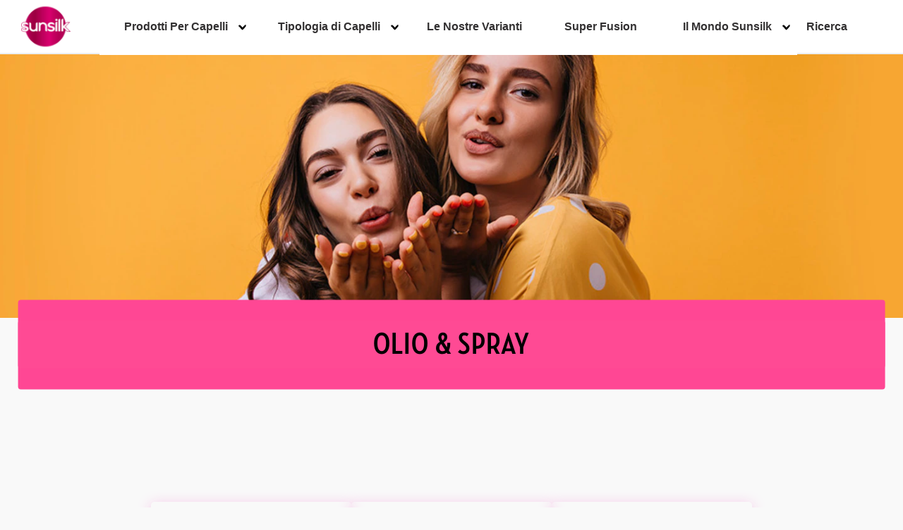

--- FILE ---
content_type: text/css; charset=utf-8
request_url: https://www.sunsilk.it/static/e402ad0c351453efbb1f9572ccdedfdff1b462f827c991ab5ca986868a18be79/css/text--sunsilk.css
body_size: 6363
content:
/* Version=4.25.0,Timestamp=2026-01-08T15:03:13.475Z */

@charset "utf-8";@import url(https://fonts.googleapis.com/css2?family=Roboto&display=swap);@import url(https://fonts.googleapis.com/css2?family=Roboto+Slab&display=swap);@import url(https://fonts.googleapis.com/css2?family=Material+Icons&display=swap);html{-webkit-text-size-adjust:100%;line-height:1.15}main{display:block}h1{font-size:2em;margin:0.67em 0}hr{box-sizing:content-box;height:0;overflow:visible}pre{font-family:monospace,monospace;font-size:1em}a{background-color:transparent}abbr[title]{border-bottom:none;text-decoration:underline;text-decoration:underline dotted}b,strong{font-weight:bolder}code,kbd,samp{font-family:monospace,monospace;font-size:1em}small{font-size:80%}sub,sup{font-size:75%;line-height:0;position:relative;vertical-align:baseline}sub{bottom:-0.25em}sup{top:-0.5em}img{border-style:none}button,input,optgroup,select,textarea{font-family:inherit;font-size:100%;line-height:1.15;margin:0}button,input{overflow:visible}button,select{text-transform:none}[type=button],[type=reset],[type=submit],button{-webkit-appearance:button}[type=button]::-moz-focus-inner,[type=reset]::-moz-focus-inner,[type=submit]::-moz-focus-inner,button::-moz-focus-inner{border-style:none;padding:0}[type=button]:-moz-focusring,[type=reset]:-moz-focusring,[type=submit]:-moz-focusring,button:-moz-focusring{outline:1px dotted ButtonText}fieldset{padding:0.35em 0.75em 0.625em}legend{box-sizing:border-box;color:inherit;display:table;max-width:100%;padding:0;white-space:normal}progress{vertical-align:baseline}textarea{overflow:auto}[type=checkbox],[type=radio]{box-sizing:border-box;padding:0}[type=number]::-webkit-inner-spin-button,[type=number]::-webkit-outer-spin-button{height:auto}[type=search]{-webkit-appearance:textfield;outline-offset:-2px}[type=search]::-webkit-search-decoration{-webkit-appearance:none}::-webkit-file-upload-button{-webkit-appearance:button;font:inherit}details{display:block}summary{display:list-item}[hidden],template{display:none}.edit-preview-infinte-fix{height:.0625em;position:relative}.show{display:block}.hide{display:none!important}.aem-GridColumn+.component{float:left}.cmp-ul-sr-only,.sr-only{clip:rect(0,0,0,0);border:0;height:1px;margin:-1px;overflow:hidden;padding:0;position:absolute;white-space:nowrap;width:1px}.button.ot-sdk-show-settings{background-image:url(https://cdn.cookielaw.org/logos/6ce3ca18-a8e8-4e52-80bc-d334afc636e7/c21c1cf4-fe74-4cd5-b038-15d2eb1d0db8/oneTrustLogo.png);background-size:contain;height:40px;padding:0;text-indent:-10000px;width:40px}@font-face{font-display:swap;font-family:Neutraface Text Book;font-style:normal;font-weight:400;src:local("Neutraface Text Book"),url(../resources/fonts/neutraface-textbook.woff) format("woff"),url(../resources/fonts/neutraface-textbook.woff2) format("woff2")}@font-face{font-display:swap;font-family:Neutraface Condensed Bold;font-style:normal;font-weight:700;src:local("Neutraface Condensed Bold"),url(../resources/fonts/neutrafacecondensed-bold.woff) format("woff"),url(../resources/fonts/neutrafacecondensed-bold.woff2) format("woff2")}@font-face{font-display:swap;font-family:Source Sans Pro Black;font-style:normal;font-weight:400;src:local("Source Sans Pro Black"),url(../resources/fonts/sourcesanspro-black.woff) format("woff"),url(../resources/fonts/sourcesanspro-black.woff2) format("woff2")}@font-face{font-display:swap;font-family:Summer Loving;font-style:normal;font-weight:400;src:local("Summer Loving"),url(../resources/fonts/summerLoving-regular.woff) format("woff")}@font-face{font-display:swap;font-family:Tajawal Regular;font-style:normal;font-weight:400;src:local("Tajawal Regular"),url(../resources/fonts/tajawal-regular.ttf) format("truetype"),url(../resources/fonts/tajawal-regular.woff) format("woff")}.center-h h1,.center-h h2,.center-h h3,.center-h h4,.center-h h5,.center-h h6,.center-p p{text-align:center}.text .cmp-text{color:inherit;font-family:Source Sans Pro,sans-serif;font-size:1.6rem;line-height:1.5}.text .cmp-text ul{list-style:none;margin:0 0 0 2.3rem;padding:0}.text .cmp-text ul li{margin:.8rem 0 0;padding:0;text-indent:-2.3rem}.text .cmp-text ul li:first-child{margin-top:0}.text .cmp-text ul li:before{content:"-";padding:0 .8rem}.text .cmp-text ol{margin:0 0 0 2.3rem;padding:0}.text .cmp-text ol li{margin:.8rem 0 0}.text .cmp-text table{border:.1rem solid #686c75}.text .cmp-text table td,.text .cmp-text table th{border:0;border-bottom:.1rem solid #686c75;border-color:#686c75 #686c75 currentcolor currentcolor;border-left:.1rem solid;padding:.8rem 1.2rem;vertical-align:top}.text .cmp-text table td:first-child,.text .cmp-text table th:first-child{border-left:0}.text .cmp-text table tr:last-child td{border-bottom:0}.text .cmp-text table thead th{border-bottom:.1rem solid}.text .cmp-text--dark table,.text .cmp-text--dark table td,.text .cmp-text--dark table th{border-color:#686c75}.text.text-center p,.text.text-center p a{font-size:1.6rem}.text.text-center p a:hover{color:#000}.text .cmp-text .honerte{font-weight:600}.text.type-c .cmp-text p{font-size:1.6rem}.text.type-c .cmp-text p .c-form-mandatory{color:#103be6}.text.type-b .cmp-text p,.text.type-e .cmp-text p{font-size:1.6rem}.text .cmp-text b,.text .cmp-text h1,.text .cmp-text h2,.text .cmp-text h3,.text .cmp-text h4,.text .cmp-text h5,.text .cmp-text h6,.text .cmp-text strong{font-weight:600}.cjk{overflow:visible;white-space:normal;word-break:keep-all}.text .cmp-text,.text.thank-you-text .cmp-text{margin:0 auto;max-width:1170px;width:100%}.text .cmp-text p,.text .cmp-text span,.text.article-large .cmp-text p,.text.article-large .cmp-text ul li,.text.read-more-pink .cmp-text #readmore{color:#545454;font-family:Arial,sans-serif;font-size:2rem;font-weight:400;line-height:1.5;margin:0 0 10px}.text.article-large .cmp-text p,.text.article-large .cmp-text ul li,.text.read-more-pink .cmp-text #readmore{color:#333132;font-size:1.8rem;line-height:3.2rem}.text .cmp-text h2,.text.article-large .cmp-text h2,.text.outline-title-pink .cmp-text h2,.text.outline-title-pink .cmp-text h3{color:#000;font-family:Helvetica Neue,Helvetica,Arial,sans-serif;font-size:2.2rem;font-weight:700;line-height:2.5rem;margin:20px 0 10px}.text.article-large .cmp-text h2{color:#333132;font-size:3rem;font-weight:500;line-height:3.3rem}.text.outline-title-pink .cmp-text h2,.text.outline-title-pink .cmp-text h3{font-family:Neutraface Condensed Bold,Arial,sans-serif;font-size:4.8rem;font-weight:500;line-height:4.2rem}.text.article-large .cmp-text h1{color:#000;font-family:Helvetica Neue,Helvetica,Arial,sans-serif;font-size:3.6rem;font-weight:500;line-height:normal;margin:0 0 10px}html{font-size:62.5%}body{-webkit-font-smoothing:antialiased;-moz-osx-font-smoothing:grayscale;background:#f9f9f9;color:#5a5a5a;font-family:Arial,sans-serif;font-style:normal;font-weight:400;margin:0;overflow-x:hidden}a{color:#333132}a:focus,a:hover{outline:none;text-decoration:none}p{font-family:Arial,sans-serif;font-weight:400;line-height:2.5rem;margin-block:10px}h1,h2,h3,h4,h5,h6{font-family:Helvetica Neue,Helvetica,Arial,sans-serif;margin-block:0}button,input,optgroup,select,textarea{font:inherit}img{height:auto;max-width:100%;vertical-align:middle}button{cursor:pointer}main{margin-top:77px}[lang=pt-BR] main{margin-top:116px}@media only screen and (max-width:768px){[lang=pt-BR] main{margin-top:132px}}h1,h2,h3,h4,h5,h6,p{word-wrap:break-word;overflow-wrap:break-word;word-break:break-word}#onetrust-pc-sdk.otRelFont{font-size:2rem}#onetrust-banner-sdk .ot-sdk-row{font-size:1.8rem}html[lang=tr-TR] #onetrust-banner-sdk #onetrust-reject-all-handler,html[lang=tr-TR] #onetrust-consent-sdk #onetrust-accept-btn-handler,html[lang=tr-TR] #onetrust-consent-sdk #onetrust-pc-btn-handler{background-color:#d32a6f;border:#d32a6f}@media only screen and (min-width:1200px){html[lang=tr-TR] #onetrust-banner-sdk:not(.ot-iab-2) #onetrust-button-group-parent{width:auto}}.text-decoration-underline{text-decoration:underline}.text-decoration-overline{text-decoration:overline}.text-decoration-line-through{text-decoration:line-through}.text .cmp-text{max-width:830px;padding:0 15px}.text .cmp-text ul{margin-left:40px}.text .cmp-text ul li:before{content:"•";font-size:2.4rem;vertical-align:middle}.text.small-width-article .cmp-text{margin-bottom:150px;max-width:685px}@media only screen and (min-width:768px){.text.small-width-article .cmp-text{padding:0}}.text.article-large .cmp-text{padding-top:2rem}.text.article-large .cmp-text ul li{margin-bottom:0}.text.article-large.article-larger .cmp-text{max-width:1170px;padding-top:1rem}.text.article-large.article-larger .cmp-text h1{font-family:Arial,sans-serif;font-size:5.5rem;line-height:5.5rem}.text.article-large.article-larger .cmp-text h2{font-size:4rem;line-height:5.4rem}.text.article-large.article-larger .cmp-text p{font-size:2.5rem;line-height:5.2rem}.text.outline-title-pink .cmp-text h2{display:inline-block;margin:0 0 40px;padding-bottom:10px;position:relative}.text.outline-title-pink .cmp-text h2:after{background:#ff4794;content:"";height:4px;left:0;position:absolute;right:0;top:100%}.text.outline-title-pink .cmp-text h3{color:#ff4794;font-size:3rem;font-weight:400}.text.thank-you-text .cmp-text p,.text.thank-you-text .cmp-text span{color:#333132;font-size:3.6rem;font-weight:700;line-height:6.5rem}.text.black-content-text .cmp-text{word-wrap:break-word}.text.black-content-text .cmp-text h1,.text.black-content-text .cmp-text h2,.text.black-content-text .cmp-text h3,.text.black-content-text .cmp-text h4,.text.black-content-text .cmp-text h5,.text.black-content-text .cmp-text h6,.text.black-content-text .cmp-text p,.text.black-content-text .cmp-text ul li{color:#000}.text.black-content-text .cmp-text .main-content{padding:0}.text.read-more-pink .cmp-text #readmore{background:none;border:0;color:#d91d73;margin:0;outline:none;padding:0}.text.read-more-pink .cmp-text #entra-ahora{background:#ff4794!important;border:1px solid #ff4794;border-radius:20px;color:#000!important;font-size:1.8rem;line-height:3.24rem;margin-bottom:30px;margin-top:50px;padding:8px 18px;text-decoration:none}.text.read-more-pink .cmp-text #entra-ahora:hover{background-color:#fff!important}.text.text-with-side-button .cmp-text{margin:44px auto;max-width:1100px}.text.text-with-side-button .cmp-text h1{margin-bottom:16px}.text.text-with-side-button .cmp-text h2{line-height:normal;margin:0}.text.text-pink-button .cmp-text{max-width:unset}.text.text-pink-button .cmp-text .nonLoggedIn{margin:auto;max-width:1070px;padding:20px}.text.text-pink-button .cmp-text .nonLoggedIn h1{color:#000;font-family:Helvetica Neue,Helvetica,Arial,sans-serif;font-size:3.6rem;font-weight:500;line-height:normal;margin-bottom:15px}.text.text-pink-button .cmp-text .nonLoggedIn p{font-family:Arial,sans-serif;font-size:1.8rem;font-weight:400;line-height:3.24rem;max-width:355px}@media only screen and (min-width:768px){.text.text-pink-button .cmp-text .nonLoggedIn p{max-width:unset}}.text.text-pink-button .cmp-text .nonLoggedIn .cta-block a{background:#ff4794;border-radius:20px;color:#000;line-height:3.24rem;padding:8px 18px;text-decoration:none}.text.galeria .cmp-text,.text.galeria-black .cmp-text,.text.galeria-blue .cmp-text,.text.galeria-green .cmp-text,.text.galeria-pink .cmp-text,.text.galeria-purple .cmp-text{margin-bottom:100px}.text.galeria .cmp-text .nonLoggedIn,.text.galeria-black .cmp-text .nonLoggedIn,.text.galeria-blue .cmp-text .nonLoggedIn,.text.galeria-green .cmp-text .nonLoggedIn,.text.galeria-pink .cmp-text .nonLoggedIn,.text.galeria-purple .cmp-text .nonLoggedIn{margin:auto;text-align:center}.text.galeria .cmp-text .nonLoggedIn p,.text.galeria-black .cmp-text .nonLoggedIn p,.text.galeria-blue .cmp-text .nonLoggedIn p,.text.galeria-green .cmp-text .nonLoggedIn p,.text.galeria-pink .cmp-text .nonLoggedIn p,.text.galeria-purple .cmp-text .nonLoggedIn p{color:#333132;font-size:2rem;line-height:2.66rem}.text.galeria .cmp-text .nonLoggedIn p:first-of-type,.text.galeria-black .cmp-text .nonLoggedIn p:first-of-type,.text.galeria-blue .cmp-text .nonLoggedIn p:first-of-type,.text.galeria-green .cmp-text .nonLoggedIn p:first-of-type,.text.galeria-pink .cmp-text .nonLoggedIn p:first-of-type,.text.galeria-purple .cmp-text .nonLoggedIn p:first-of-type{font-family:Arial,sans-serif;font-size:3.2rem;line-height:3.6064rem;text-transform:uppercase}@media only screen and (min-width:768px){.text.galeria .cmp-text .nonLoggedIn p:first-of-type,.text.galeria-black .cmp-text .nonLoggedIn p:first-of-type,.text.galeria-blue .cmp-text .nonLoggedIn p:first-of-type,.text.galeria-green .cmp-text .nonLoggedIn p:first-of-type,.text.galeria-pink .cmp-text .nonLoggedIn p:first-of-type,.text.galeria-purple .cmp-text .nonLoggedIn p:first-of-type{font-size:5.5rem;line-height:6.1985rem;margin-bottom:30px}.text.galeria .cmp-text .nonLoggedIn p:last-of-type,.text.galeria-black .cmp-text .nonLoggedIn p:last-of-type,.text.galeria-blue .cmp-text .nonLoggedIn p:last-of-type,.text.galeria-green .cmp-text .nonLoggedIn p:last-of-type,.text.galeria-pink .cmp-text .nonLoggedIn p:last-of-type,.text.galeria-purple .cmp-text .nonLoggedIn p:last-of-type{margin-top:35px}}.text.galeria .cmp-text .nonLoggedIn p:last-of-type a,.text.galeria-black .cmp-text .nonLoggedIn p:last-of-type a,.text.galeria-blue .cmp-text .nonLoggedIn p:last-of-type a,.text.galeria-green .cmp-text .nonLoggedIn p:last-of-type a,.text.galeria-pink .cmp-text .nonLoggedIn p:last-of-type a,.text.galeria-purple .cmp-text .nonLoggedIn p:last-of-type a{cursor:pointer;display:inline-block;font-family:Arial,sans-serif;font-size:2rem;font-weight:400;line-height:normal;margin-bottom:70px;text-align:center;text-decoration:none;-webkit-transition:all .3s ease;transition:all .3s ease}@media only screen and (min-width:768px){.text.galeria .cmp-text .nonLoggedIn p:last-of-type a,.text.galeria-black .cmp-text .nonLoggedIn p:last-of-type a,.text.galeria-blue .cmp-text .nonLoggedIn p:last-of-type a,.text.galeria-green .cmp-text .nonLoggedIn p:last-of-type a,.text.galeria-pink .cmp-text .nonLoggedIn p:last-of-type a,.text.galeria-purple .cmp-text .nonLoggedIn p:last-of-type a{margin-bottom:80px}}@media only screen and (min-width:992px){.text.galeria .cmp-text .nonLoggedIn p:last-of-type a,.text.galeria-black .cmp-text .nonLoggedIn p:last-of-type a,.text.galeria-blue .cmp-text .nonLoggedIn p:last-of-type a,.text.galeria-green .cmp-text .nonLoggedIn p:last-of-type a,.text.galeria-pink .cmp-text .nonLoggedIn p:last-of-type a,.text.galeria-purple .cmp-text .nonLoggedIn p:last-of-type a{margin-bottom:100px}}@media only screen and (min-width:1200px){.text.galeria .cmp-text .nonLoggedIn p:last-of-type a,.text.galeria-black .cmp-text .nonLoggedIn p:last-of-type a,.text.galeria-blue .cmp-text .nonLoggedIn p:last-of-type a,.text.galeria-green .cmp-text .nonLoggedIn p:last-of-type a,.text.galeria-pink .cmp-text .nonLoggedIn p:last-of-type a,.text.galeria-purple .cmp-text .nonLoggedIn p:last-of-type a{font-size:2.4rem}}.text.galeria-less-margin .cmp-text,.text.galeria-less-margin .cmp-text .external-link-icon{margin-bottom:0}.text.galeria-black .cmp-text .nonLoggedIn p:last-of-type a{background-color:#333132;border:1px solid #333132;color:#fff;display:inline-block;letter-spacing:.125rem;line-height:normal;padding:12px 15px}.text.galeria-black .cmp-text .nonLoggedIn p:last-of-type a:hover{background-color:#fff;border:1px solid #333132;color:#333132}.text.galeria-blue .nonLoggedIn,.text.galeria-green .nonLoggedIn,.text.galeria-pink .nonLoggedIn,.text.galeria-purple .nonLoggedIn{-webkit-box-align:center;-ms-flex-align:center;-webkit-box-orient:vertical;-webkit-box-direction:normal;-webkit-box-pack:center;-ms-flex-pack:center;align-items:center;display:-webkit-box;display:-ms-flexbox;display:flex;-ms-flex-direction:column;flex-direction:column;justify-content:center}.text.galeria-blue .nonLoggedIn p:first-of-type,.text.galeria-green .nonLoggedIn p:first-of-type,.text.galeria-pink .nonLoggedIn p:first-of-type,.text.galeria-purple .nonLoggedIn p:first-of-type{margin-bottom:30px}.text.galeria-blue .nonLoggedIn p:nth-child(2),.text.galeria-green .nonLoggedIn p:nth-child(2),.text.galeria-pink .nonLoggedIn p:nth-child(2),.text.galeria-purple .nonLoggedIn p:nth-child(2){max-width:355px}@media only screen and (min-width:768px){.text.galeria-blue .nonLoggedIn p:nth-child(2),.text.galeria-green .nonLoggedIn p:nth-child(2),.text.galeria-pink .nonLoggedIn p:nth-child(2),.text.galeria-purple .nonLoggedIn p:nth-child(2){max-width:636px}}.text.galeria-blue .nonLoggedIn p:last-of-type a,.text.galeria-green .nonLoggedIn p:last-of-type a,.text.galeria-pink .nonLoggedIn p:last-of-type a,.text.galeria-purple .nonLoggedIn p:last-of-type a{-webkit-box-align:center;-ms-flex-align:center;-webkit-box-pack:center;-ms-flex-pack:center;align-items:center;background-color:#ff4a95;border:1px solid #ff4a95;border-radius:100px;color:#000;display:-webkit-box;display:-ms-flexbox;display:flex;font-family:Source Sans Pro,sans-serif;font-size:2rem;font-weight:400;justify-content:center;letter-spacing:normal;margin:0 auto;max-width:-webkit-max-content;max-width:-moz-max-content;max-width:max-content;padding:15px 45px;-webkit-transition:all .3s ease;transition:all .3s ease}.text.galeria-blue .nonLoggedIn p:last-of-type a:hover,.text.galeria-green .nonLoggedIn p:last-of-type a:hover,.text.galeria-pink .nonLoggedIn p:last-of-type a:hover,.text.galeria-purple .nonLoggedIn p:last-of-type a:hover{background-color:#fff;color:#000}.text.galeria-blue .nonLoggedIn p:last-of-type a:after,.text.galeria-green .nonLoggedIn p:last-of-type a:after,.text.galeria-pink .nonLoggedIn p:last-of-type a:after,.text.galeria-purple .nonLoggedIn p:last-of-type a:after{content:url(../resources/icons/arrow-right-thin-black.svg);display:inline-block;height:19px;margin-left:20px;margin-right:0;width:40px}.text.galeria-blue .nonLoggedIn p:last-of-type a{background-color:#51abff;border:1px solid #51abff}.text.galeria-blue .nonLoggedIn p:last-of-type a:hover{background-color:#fff;color:#000}.text.galeria-green .nonLoggedIn p:last-of-type a{background-color:#439663;border:1px solid #439663}.text.galeria-green .nonLoggedIn p:last-of-type a:hover{background-color:#fff;color:#000}.text.galeria-purple .nonLoggedIn p:last-of-type a{background-color:#6a387e;border:1px solid #6a387e;color:#fff}.text.galeria-purple .nonLoggedIn p:last-of-type a:hover{background-color:#fff;color:#000}.text.galeria-purple .nonLoggedIn p:last-of-type a:after{-webkit-filter:invert(1);filter:invert(1)}.text.pink-button .cta-block a{background:#ff4794;border-radius:20px;color:#000;line-height:3.24rem;padding:8px 18px;text-decoration:none}.text.contacto-text{color:#000}.text.contacto-text .nonLoggedIn .external-link-icon{text-decoration:none}.text.contacto-text .nonLoggedIn h1{color:#333132;font-family:Arial,sans-serif;font-size:3.8rem;font-weight:300;line-height:3.99rem;margin:auto auto 2.2rem}@media only screen and (min-width:768px){.text.contacto-text .nonLoggedIn h1{font-size:4.4rem;line-height:4.576rem;margin-bottom:2.2rem;width:81.7%}}@media only screen and (min-width:992px){.text.contacto-text .nonLoggedIn h1{font-size:5.4rem;line-height:5.616rem;margin-bottom:3.2rem;width:54.5%}.text.text-pink-title .cmp-text.cmp-text-login-detail{max-width:unset}}.text.text-pink-title .nonLoggedIn h2{color:#ff4794;font-family:Helvetica Neue,Helvetica,Arial,sans-serif;font-size:3.5rem;line-height:4rem;margin:0 0 30px;text-align:center}@media only screen and (min-width:992px){.text.text-pink-title .nonLoggedIn h2{font-size:4.8rem;line-height:6rem;margin:auto auto 30px;max-width:1140px}}@media only screen and (min-width:1200px){.text.text-pink-title .nonLoggedIn h2{margin-top:50px}}@media only screen and (min-width:992px){.text.text-pink-title .nonLoggedIn p{margin:auto;max-width:540px}}.text.text-pink-title .nonLoggedIn p:nth-child(3){margin-top:20px}.text.text-pink-title .nonLoggedIn p:last-child{font-size:2.4rem;font-weight:700;margin-top:15px;text-align:center}.text.step{padding:70px 0 50px}.text.step .nonLoggedIn p{font-family:Arial,sans-serif;font-size:2.4rem;font-weight:700;text-align:center}.text.step .nonLoggedIn p:first-child{-webkit-box-align:center;-ms-flex-align:center;-webkit-box-pack:center;-ms-flex-pack:center;align-items:center;background:#6a387e;border-radius:100%;color:#fff;display:-webkit-box;display:-ms-flexbox;display:flex;height:46px;justify-content:center;margin:auto;position:relative;width:46px}.text.step .nonLoggedIn p:first-child:before{background-image:-webkit-gradient(linear,left bottom,left top,color-stop(0,#6a387e),to(rgba(106,56,126,0)));background-image:linear-gradient(0deg,#6a387e,rgba(106,56,126,0));bottom:100%;content:"";height:70px;position:absolute;width:3px}.text.step .nonLoggedIn p:last-child{color:#6a387e;padding-top:10px}.text.letter-spacing .cmp-text .nonLoggedIn strong{letter-spacing:.25rem}.text.ver-galeria-fix .cmp-text{margin-bottom:10px}.text.ver-galeria-fix .cmp-text .nonLoggedIn{margin-top:35px}.text.ver-galeria-fix .cmp-text .nonLoggedIn p:last-of-type a{display:inline;font-size:1.5rem;font-weight:550;padding:12px 15px}.text.text-rtl .cmp-text .nonLoggedIn{direction:rtl}.text.text-pink-center{margin:0 auto 70px;width:-webkit-fit-content;width:-moz-fit-content;width:fit-content}@media only screen and (min-width:1200px){.text.text-pink-center{margin:250px auto}}.text.text-pink-center h2,.text.text-pink-center span{color:#ff4a95;font-size:4.8rem}@media only screen and (min-width:1200px){.text.text-pink-center h2,.text.text-pink-center span{font-size:7.2rem;margin-bottom:30px}}.text.text-pink-center p{color:#ff4a95;font-size:1.8rem}@media only screen and (min-width:1200px){.text.text-pink-center p{font-size:2.4rem}}@media only screen and (min-width:768px){.text.article-text{padding:0 30px}}@media only screen and (min-width:1200px){.text.article-text{max-width:490px;padding:0}}.text.article-text .rich-text_seda-toolkit-title{font-size:3.6rem;line-height:1}@media only screen and (min-width:1200px){.text.article-text .rich-text_seda-toolkit-title{font-size:4.8rem}}.text.article-text .rich-text_seda-toolkit-text{font-size:1.6rem}@media only screen and (min-width:1200px){.text.article-text .rich-text_seda-toolkit-text{font-size:1.8rem}}.text.box-pink-text{border:2px solid #ff4a94;border-radius:10px;margin:10px 0}@media only screen and (min-width:768px){.text.box-pink-text{height:380px;margin:15px}}.text.box-pink-text .cmp-text{padding:0}.text.box-pink-text .cmp-text h2{background-color:#ff4a94;color:#fff;font-size:2.4rem;margin:0;padding:25px}.text.box-pink-text .cmp-text .explore-content{font-size:1.8rem;padding:35px 25px 70px}.text.text-pink-icon{margin:25px 0}@media only screen and (min-width:768px){.text.text-pink-icon{margin:20px}}.text.text-pink-icon .cmp-text{display:-webkit-box;display:-ms-flexbox;display:flex;padding:0}@media only screen and (min-width:1200px){.text.text-pink-icon .cmp-text{-webkit-box-orient:vertical;-webkit-box-direction:normal;-ms-flex-direction:column;flex-direction:column;gap:25px;width:70%}}.text.text-pink-icon .cmp-text:before{background-image:url(../resources/icons/dream-icon.svg);background-repeat:no-repeat;content:"";height:60px;margin-right:15px;min-width:60px}@media only screen and (min-width:768px){.text.text-pink-icon .cmp-text:before{height:60px}}.text.text-pink-icon .cmp-text p,.text.text-pink-icon .cmp-text span{color:#ff4a94;font-size:1.6rem;font-weight:700}@media only screen and (min-width:1200px){.text.text-pink-icon .cmp-text p,.text.text-pink-icon .cmp-text span{font-size:2.4rem}}.text.text-pink-icon .cmp-text#expectations-icon:before{background-image:url(../resources/icons/willingness-icon.svg)}.text.link-pink a{color:#ff4a94;font-size:1.8rem;font-weight:700;letter-spacing:1.5px;text-decoration:none}.text.link-pink a:after{-webkit-box-align:center;-ms-flex-align:center;align-items:center;background-image:url(../resources/icons/download-pink-toolkit.svg);background-position:10px 10px;background-repeat:no-repeat;content:"";display:-webkit-inline-box;display:-ms-inline-flexbox;display:inline-flex;height:50px;width:50px}@media only screen and (min-width:768px){.text.link-pink a:after{-webkit-box-align:end;-ms-flex-align:end;align-items:flex-end;background-position:30px 30px}}.text.icon-link-pink{margin-top:10px}.text.icon-link-pink .cmp-text{max-width:100%!important}.text.icon-link-pink .cmp-text .nonLoggedIn{display:-webkit-box;display:-ms-flexbox;display:flex}.text.icon-link-pink .cmp-text .nonLoggedIn:before{background-image:url(../resources/icons/youtube-pink.svg);background-repeat:no-repeat;content:"";display:inline-block;height:60px;min-width:60px}.text.icon-link-pink .cmp-text .nonLoggedIn p{font-size:1.8rem}.text.icon-link-pink .cmp-text .nonLoggedIn p a{color:#ff4a94;text-decoration:none}.text.box-links{border:2px solid #ff4a94;border-radius:10px;height:250px;margin:5px 0}@media only screen and (min-width:768px){.text.box-links{margin:10px;width:95%!important}}.text.box-links .intro{color:#ff4a94;font-size:1.8rem;margin:20px 0}.text.box-links .header{color:#ff4a94;font-size:2.8rem;font-weight:700;height:100px}.text.box-links .link{-webkit-box-align:center;-ms-flex-align:center;-webkit-box-pack:center;-ms-flex-pack:center;align-items:center;background-color:#ff4a94;background-image:url(../resources/icons/download-white-toolkit.svg);background-position:right 11px center;background-repeat:no-repeat;background-size:22px 22px;border-color:#ff4a94;color:#fff;display:-webkit-box;display:-ms-flexbox;display:flex;font-size:1.8rem;font-weight:600;height:55px;justify-content:center;letter-spacing:.05em;padding:12px 15px;text-decoration:none}.text.box-links.box-links-dark-purple .header,.text.box-links.box-links-dark-purple .intro,.text.box-links.box-links-green .header,.text.box-links.box-links-green .intro,.text.box-links.box-links-orange .header,.text.box-links.box-links-orange .intro,.text.box-links.box-links-pink .header,.text.box-links.box-links-pink .intro,.text.box-links.box-links-purple .header,.text.box-links.box-links-purple .intro,.text.box-links.box-links-yellow .header,.text.box-links.box-links-yellow .intro{color:#fff}.text.box-links.box-links-dark-purple .link,.text.box-links.box-links-green .link,.text.box-links.box-links-orange .link,.text.box-links.box-links-pink .link,.text.box-links.box-links-purple .link,.text.box-links.box-links-yellow .link{border:2px solid #fff}.text.box-links.box-links-purple{background-color:#b173c8;border-color:#b173c8}.text.box-links.box-links-purple .link{background-color:#b173c8}.text.box-links.box-links-pink{background-color:#ff4a95;border-color:#ff4a95}.text.box-links.box-links-pink .link{background-color:#ff4a95}.text.box-links.box-links-dark-purple{background-color:#6a387e;border-color:#6a387e}.text.box-links.box-links-dark-purple .link{background-color:#6a387e}.text.box-links.box-links-green{background-color:#439663;border-color:#439663}.text.box-links.box-links-green .link{background-color:#439663}.text.box-links.box-links-orange{background-color:#ff7e2e;border-color:#ff7e2e}.text.box-links.box-links-orange .link{background-color:#ff7e2e}.text.box-links.box-links-yellow{background-color:#ffc700;border-color:#ffc700}.text.box-links.box-links-yellow .link{background-color:#ffc700}@media only screen and (min-width:1200px){.text.box-links.box-links-height{height:300px}.text.box-links.box-links-height .header{height:150px}}.text.link-home-ar{margin-bottom:80px}.text.link-home-ar a{font-size:1.6rem;font-weight:600;letter-spacing:.2rem;text-decoration:none}.text.text-max-width .cmp-text .nonLoggedIn{max-width:1000px}.text.no-bold-h3 .cmp-text h3{font-weight:400}.text.title-school-program{margin:10px 0 30px}.text.title-school-program .cmp-text{max-width:unset}.text.hide-text-overflow .cmp-text{overflow:hidden}.text.hide-text-overflow .cmp-text .nonLoggedIn p:last-of-type a{display:inline-block}.text.text-border{border:1px solid #000;margin:0 auto;max-width:840px;position:relative}.text.white-text .cmp-text h1,.text.white-text .cmp-text h2,.text.white-text .cmp-text h3,.text.white-text .cmp-text h4,.text.white-text .cmp-text p{color:#fff;font-size:2.6rem;font-weight:400;margin-top:0}.text.campaign-text-tr-green .cmp-text,.text.campaign-text-tr-orange .cmp-text,.text.campaign-text-tr-purple .cmp-text{max-width:1170px}.text.campaign-text-tr-green .cmp-text .nonLoggedIn,.text.campaign-text-tr-orange .cmp-text .nonLoggedIn,.text.campaign-text-tr-purple .cmp-text .nonLoggedIn{-ms-flex-pack:distribute;display:-webkit-box;display:-ms-flexbox;display:flex;-ms-flex-wrap:wrap;flex-wrap:wrap;justify-content:space-around}.text.campaign-text-tr-green .cmp-text .nonLoggedIn h3,.text.campaign-text-tr-orange .cmp-text .nonLoggedIn h3,.text.campaign-text-tr-purple .cmp-text .nonLoggedIn h3{color:#b173c8;font-size:5rem;line-height:8rem;margin-bottom:40px}@media only screen and (min-width:992px){.text.campaign-text-tr-green .cmp-text .nonLoggedIn h3,.text.campaign-text-tr-orange .cmp-text .nonLoggedIn h3,.text.campaign-text-tr-purple .cmp-text .nonLoggedIn h3{-webkit-box-pack:start;-ms-flex-pack:start;font-size:8rem;justify-content:flex-start;width:50%}}.text.campaign-text-tr-green .cmp-text .nonLoggedIn p,.text.campaign-text-tr-orange .cmp-text .nonLoggedIn p,.text.campaign-text-tr-purple .cmp-text .nonLoggedIn p{-webkit-box-align:center;-ms-flex-align:center;align-items:center;border:5px solid #b173c8;border-radius:50%;color:#333;display:-webkit-box;display:-ms-flexbox;display:flex;font-size:2.2rem;height:316px;text-align:center;width:316px}@media only screen and (min-width:992px){.text.campaign-text-tr-green .cmp-text .nonLoggedIn p,.text.campaign-text-tr-orange .cmp-text .nonLoggedIn p,.text.campaign-text-tr-purple .cmp-text .nonLoggedIn p{-webkit-box-pack:end;-ms-flex-pack:end;justify-content:flex-end}}.text.campaign-text-tr-orange .cmp-text .nonLoggedIn .rich-text_toogood-name{color:#ee7930}.text.campaign-text-tr-orange .cmp-text .nonLoggedIn .rich-text_toogood-quote{border-color:#ee7930}.text.campaign-text-tr-green .cmp-text .nonLoggedIn .rich-text_toogood-name{color:#439663}.text.campaign-text-tr-green .cmp-text .nonLoggedIn .rich-text_toogood-quote{border-color:#439663}.text.campaign-text2-tr-green .rich-text_toogood-box2,.text.campaign-text2-tr-orange .rich-text_toogood-box2,.text.campaign-text2-tr-purple .rich-text_toogood-box2{line-height:3.5rem}.text.campaign-text2-tr-green .rich-text_toogood-box2 h4,.text.campaign-text2-tr-orange .rich-text_toogood-box2 h4,.text.campaign-text2-tr-purple .rich-text_toogood-box2 h4{font-size:2.7rem;margin:0 0 36px}.text.campaign-text2-tr-green .rich-text_toogood-box2 p,.text.campaign-text2-tr-orange .rich-text_toogood-box2 p,.text.campaign-text2-tr-purple .rich-text_toogood-box2 p{color:#333;font-size:1.9rem;line-height:3.5rem;margin-bottom:0}.text.campaign-text2-tr-green .rich-text_toogood-box2 ul,.text.campaign-text2-tr-orange .rich-text_toogood-box2 ul,.text.campaign-text2-tr-purple .rich-text_toogood-box2 ul{counter-reset:myCounter;margin-bottom:10px;margin-top:0}.text.campaign-text2-tr-green .rich-text_toogood-box2 ul li,.text.campaign-text2-tr-orange .rich-text_toogood-box2 ul li,.text.campaign-text2-tr-purple .rich-text_toogood-box2 ul li{list-style:none;margin-bottom:20px;padding-left:0;position:relative}.text.campaign-text2-tr-green .rich-text_toogood-box2 ul li:before,.text.campaign-text2-tr-orange .rich-text_toogood-box2 ul li:before,.text.campaign-text2-tr-purple .rich-text_toogood-box2 ul li:before{-webkit-box-align:center;-ms-flex-align:center;-webkit-box-pack:end;-ms-flex-pack:end;align-items:center;background-color:#6a387e;border-radius:50%;color:#fff;content:counter(myCounter);counter-increment:myCounter;display:-webkit-inline-box;display:-ms-inline-flexbox;display:inline-flex;height:34px;justify-content:flex-end;left:-80px;padding-right:0;position:absolute;top:8px;width:34px}@media only screen and (min-width:992px){.text.campaign-text2-tr-green .nonLoggedIn,.text.campaign-text2-tr-orange .nonLoggedIn,.text.campaign-text2-tr-purple .nonLoggedIn{-webkit-box-pack:justify;-ms-flex-pack:justify;display:-webkit-box;display:-ms-flexbox;display:flex;justify-content:space-between;margin:0 -100px}.text.campaign-text2-tr-green .rich-text_toogood-box2,.text.campaign-text2-tr-orange .rich-text_toogood-box2,.text.campaign-text2-tr-purple .rich-text_toogood-box2{margin:0 40px;width:50%}}.text.campaign-text2-tr-orange .cmp-text .nonLoggedIn .rich-text_toogood-box2 li{padding-left:40px}.text.campaign-text2-tr-orange .cmp-text .nonLoggedIn .rich-text_toogood-box2 ul li:before{background-color:#ee7930;left:-40px}.text.campaign-text2-tr-green .cmp-text .nonLoggedIn .rich-text_toogood-box2 li{padding-left:40px}.text.campaign-text2-tr-green .cmp-text .nonLoggedIn .rich-text_toogood-box2 ul li:before{background-color:#439663;left:-40px}.text.bigger-title .cmp-text .nonLoggedIn .honerte{color:#333;font-size:7rem;font-weight:700;line-height:1.1}.text.bigger-title .cmp-text .nonLoggedIn .honerte-1{color:#333;font-size:4.2rem;font-weight:700;line-height:1.1}.text.button-overlaying-image .cmp-text{display:none}@media only screen and (min-width:768px){.text.button-overlaying-image .cmp-text{display:-webkit-inline-box;display:-ms-inline-flexbox;display:inline-flex}}@media only screen and (min-width:1200px){.text.button-overlaying-image .cmp-text{display:-webkit-inline-box;display:-ms-inline-flexbox;display:inline-flex;left:0;margin:0 auto;padding:10px 8px 0;position:absolute;right:0;text-align:center;top:50%!important;-webkit-transform:translate(-20%,100%);transform:translate(-20%,100%)}}.text.letter-spacing-white-background{background:#fff}.text .table-ar td{border:1px solid #000;padding:10px;vertical-align:top;width:353px}.text .table-ar td:nth-child(odd){width:236px}.text .table-ar td:nth-child(odd) p{font-weight:900;margin:0}.text.black-button .cmp-text{margin-top:20px;width:-webkit-fit-content;width:-moz-fit-content;width:fit-content}.text.black-button a{background-color:#333132;border:1px solid #333132;color:#fff;display:inline-block;font-size:1.6rem;font-weight:600;letter-spacing:.125rem;padding:12px 15px;text-align:center;text-decoration:none;text-transform:uppercase}.text.black-button a:hover{background-color:transparent;border-color:#58595b;color:#58595b}.text.wrap-text{overflow-wrap:anywhere}.text.h2-bold .cmp-text h2{color:#5a5a5a;font-weight:600}.text.footer-social-share-acc .cmp-text .nonLoggedIn p{display:-webkit-box;display:-ms-flexbox;display:flex}.text.footer-social-share-acc .cmp-text .nonLoggedIn p a{background-repeat:no-repeat;background-size:3px 3px;border:1px solid transparent;border-radius:50%;-webkit-box-sizing:border-box;box-sizing:border-box;-webkit-box-sizing:content-box;box-sizing:content-box;color:#000!important;display:block;font-size:0;height:33px;margin-right:30px;overflow:hidden;padding:10px;-webkit-transition:all .5s;transition:all .5s;width:33px}.text.footer-social-share-acc .cmp-text .nonLoggedIn p a:hover{background-color:unset;border:1px solid #000}.text.footer-social-share-acc .cmp-text .nonLoggedIn p a:before{background-position:50%;background-repeat:no-repeat;content:"";display:inline-block;height:33px;visibility:visible;width:33px}.text.footer-social-share-acc .cmp-text .nonLoggedIn p a:focus{background-color:unset;outline:1px dashed #000;outline-offset:-2px}.text.footer-social-share-acc .cmp-text .nonLoggedIn p a:first-child:before{background-image:url(../resources/icons/facebook-footer-icon.svg);display:block}.text.footer-social-share-acc .cmp-text .nonLoggedIn p a:nth-child(2):before{background-image:url(../resources/icons/twitter-footer-icon.svg);display:block}.text.footer-social-share-acc .cmp-text .nonLoggedIn p a:nth-child(3):before{background-image:url(../resources/icons/youtube-footer-icon.svg);display:block}.text.footer-social-share-acc .cmp-text .nonLoggedIn p a:nth-child(4):before{background-image:url(../resources/icons/instagram-footer-icon.svg);display:block}@media only screen and (min-width:1200px){.text.location-selector-text .cmp-text{max-width:1000px}}.text.location-selector-text .cmp-text .nonLoggedIn h1,.text.location-selector-text .cmp-text .nonLoggedIn h2,.text.location-selector-text .cmp-text .nonLoggedIn p{border-bottom:.2rem solid #d3d3d3;color:#333132;font-family:Arial,sans-serif;font-size:4.7rem;font-weight:500;letter-spacing:normal;line-height:normal;margin:30px 0;text-transform:uppercase}.text.faq-text .cmp-text h2,.text.faq-text .cmp-text h3,.text.faq-text .cmp-text h4{display:-webkit-box;display:-ms-flexbox;display:flex}.text.faq-text .cmp-text h2:before,.text.faq-text .cmp-text h3:before,.text.faq-text .cmp-text h4:before{background:url(../resources/icons/faq-icon.svg) no-repeat;content:"";display:block;height:30px;margin-right:10px;position:relative;width:30px}.text.faq-text .cmp-text h2 a,.text.faq-text .cmp-text h3 a,.text.faq-text .cmp-text h4 a{text-decoration:none}.text.libras-text h2,.text.libras-text h3,.text.libras-text h4{display:-webkit-box;display:-ms-flexbox;display:flex}.text.libras-text h2:before,.text.libras-text h3:before,.text.libras-text h4:before{background:url(../resources/icons/libras-icon.svg) no-repeat;content:"";display:block;height:30px;margin-right:10px;position:relative;width:30px}.text.libras-text h2 a,.text.libras-text h3 a,.text.libras-text h4 a{text-decoration:none}.text.luminous-uv-heading .cmp-text{margin:auto;max-width:90%;padding:0}.text.luminous-uv-heading .cmp-text .nonLoggedIn h1,.text.luminous-uv-heading .cmp-text .nonLoggedIn h2{color:#ff4a94;font-family:Futura,sans-serif;font-size:3.2rem;font-weight:700;line-height:38px;margin-bottom:20px}@media only screen and (min-width:1200px){.text.luminous-uv-heading .cmp-text .nonLoggedIn h1,.text.luminous-uv-heading .cmp-text .nonLoggedIn h2{font-size:4rem;line-height:48px}}.text.luminous-uv-heading .cmp-text .nonLoggedIn p{color:#000;font-family:Century Gothic,CenturyGothic,AppleGothic,sans-serif;font-size:1.8rem;line-height:32px}.text.black-yellow-text{margin-top:5%}.text.black-yellow-text h3{color:#f4c71e;font-size:55px;font-weight:600}@media only screen and (min-width:320px)and (max-width:600px){.text.black-yellow-text h3{font-size:40px}}.text.black-yellow-text h3 span.customStyle1{color:#000;font-size:36px;font-weight:600}.text.black-yellow-text.luminous-uv-heading .cmp-text{padding-left:10%;padding-right:10%}.text.black-yellow-text.luminous-uv-heading .cmp-text .nonLoggedIn p{color:#000;font-family:arial;font-size:1.8rem;line-height:32px}.text.ar-black-text{color:#000;font-size:30px;font-weight:600;margin:45px 0}@media only screen and (max-width:401px){.text.ar-black-text{margin:33px 0}}@media only screen and (max-width:750px){.text.ar-article-text .cmp-text{margin-top:-2rem}}.seda-boom .text.footer-social-share-acc .cmp-text .nonLoggedIn p a:focus{outline-color:#fff}.seda-boom .text.footer-social-share-acc .cmp-text .nonLoggedIn p a:hover{border-color:#fff}.seda-boom .text.footer-social-share-acc .cmp-text .nonLoggedIn p a:first-child:before{background-image:url(../resources/icons/facebook-footer-icon-white.svg);display:block}.seda-boom .text.footer-social-share-acc .cmp-text .nonLoggedIn p a:nth-child(2):before{background-image:url(../resources/icons/twitter-footer-icon-white.svg);display:block}.seda-boom .text.footer-social-share-acc .cmp-text .nonLoggedIn p a:nth-child(3):before{background-image:url(../resources/icons/youtube-footer-icon-white.svg);display:block}.seda-boom .text.footer-social-share-acc .cmp-text .nonLoggedIn p a:nth-child(4):before{background-image:url(../resources/icons/instagram-footer-icon-white.svg);display:block}.seda-boom .text.footer-social-share-acc .cmp-text .nonLoggedIn p a{height:24px;margin-right:1rem;width:24px}.seda-boom .text.footer-social-share-acc .cmp-text .nonLoggedIn p a:before{height:24px;width:24px}.tajawal-font a,.tajawal-font button,.tajawal-font div,.tajawal-font h1,.tajawal-font h2,.tajawal-font h3,.tajawal-font h4,.tajawal-font h5,.tajawal-font h6,.tajawal-font input,.tajawal-font label,.tajawal-font legend,.tajawal-font li,.tajawal-font nav,.tajawal-font p,.tajawal-font span,.tajawal-font td,.tajawal-font th,.tajawal-font thead,.tajawal-font tr,.tajawal-font ul{font-family:Tajawal Regular,Tajawal,sans-serif!important}

--- FILE ---
content_type: text/css; charset=utf-8
request_url: https://www.sunsilk.it/static/e402ad0c351453efbb1f9572ccdedfdff1b462f827c991ab5ca986868a18be79/css/embed--sunsilk.css
body_size: 6598
content:
/* Version=4.25.0,Timestamp=2026-01-08T15:03:13.475Z */

@import url(https://fonts.googleapis.com/css2?family=Roboto&display=swap);@import url(https://fonts.googleapis.com/css2?family=Roboto+Slab&display=swap);@import url(https://fonts.googleapis.com/css2?family=Material+Icons&display=swap);html{-webkit-text-size-adjust:100%;line-height:1.15}main{display:block}h1{font-size:2em;margin:0.67em 0}hr{box-sizing:content-box;height:0;overflow:visible}pre{font-family:monospace,monospace;font-size:1em}a{background-color:transparent}abbr[title]{border-bottom:none;text-decoration:underline;text-decoration:underline dotted}b,strong{font-weight:bolder}code,kbd,samp{font-family:monospace,monospace;font-size:1em}small{font-size:80%}sub,sup{font-size:75%;line-height:0;position:relative;vertical-align:baseline}sub{bottom:-0.25em}sup{top:-0.5em}img{border-style:none}button,input,optgroup,select,textarea{font-family:inherit;font-size:100%;line-height:1.15;margin:0}button,input{overflow:visible}button,select{text-transform:none}[type=button],[type=reset],[type=submit],button{-webkit-appearance:button}[type=button]::-moz-focus-inner,[type=reset]::-moz-focus-inner,[type=submit]::-moz-focus-inner,button::-moz-focus-inner{border-style:none;padding:0}[type=button]:-moz-focusring,[type=reset]:-moz-focusring,[type=submit]:-moz-focusring,button:-moz-focusring{outline:1px dotted ButtonText}fieldset{padding:0.35em 0.75em 0.625em}legend{box-sizing:border-box;color:inherit;display:table;max-width:100%;padding:0;white-space:normal}progress{vertical-align:baseline}textarea{overflow:auto}[type=checkbox],[type=radio]{box-sizing:border-box;padding:0}[type=number]::-webkit-inner-spin-button,[type=number]::-webkit-outer-spin-button{height:auto}[type=search]{-webkit-appearance:textfield;outline-offset:-2px}[type=search]::-webkit-search-decoration{-webkit-appearance:none}::-webkit-file-upload-button{-webkit-appearance:button;font:inherit}details{display:block}summary{display:list-item}[hidden],template{display:none}.embed .cmp-embed .cmp-embed-video .cmp-embed-video__wrapper.video-playing .cmp-embed-video__player_container video.cmp-embed-video__player{display:block;height:100%;-o-object-fit:cover;object-fit:cover;position:absolute;width:100%}.cmp-embed.embed-youtube-chapters .youtube-chapter-view>div{-webkit-box-orient:vertical;-webkit-box-direction:normal;-webkit-box-pack:justify;-ms-flex-pack:justify;border:1px solid #000;-webkit-box-sizing:border-box;box-sizing:border-box;display:-webkit-box;display:-ms-flexbox;display:flex;-ms-flex-direction:column;flex-direction:column;justify-content:space-between;margin:5px;padding:10px;position:relative;text-align:left;-webkit-transition:all .3s ease-in-out;transition:all .3s ease-in-out}.cmp-embed.embed-youtube-chapters .youtube-chapter-view>div button{-webkit-tap-highlight-color:rgba(0,0,0,0);max-width:-webkit-fit-content;max-width:-moz-fit-content;max-width:fit-content;position:relative}.cmp-embed.embed-youtube-chapters .youtube-chapter-view>div div.description{display:none}.cmp-embed.embed-youtube-chapters .youtube-chapter-view>div .title{overflow:hidden;text-overflow:ellipsis;white-space:nowrap;width:95%}.cmp-embed.embed-youtube-chapters .youtube-chapter-view>div.active-chapter{background-color:#2954ff;color:#fff}.cmp-embed.embed-youtube-chapters .youtube-chapter-view>div.description-expanded{-webkit-box-orient:vertical;-webkit-box-direction:normal;-ms-flex-direction:column;flex-direction:column;white-space:normal;width:auto}.cmp-embed.embed-youtube-chapters .youtube-chapter-view>div.description-expanded div.description{display:block}.cmp-embed.embed-youtube-chapters .youtube-chapter-view>div.description-expanded span.title{overflow:visible;white-space:unset}.cmp-embed.embed-youtube-chapters .youtube-chapter-view>div.description-expanded.description-appended span.title:after{content:"expand_more";font-family:Material Icons;position:absolute;right:15px;-webkit-transform:rotate(-180deg);transform:rotate(-180deg);transition:transform .3s ease,-webkit-transform .3s ease}.cmp-embed.embed-youtube-chapters .youtube-chapter-view>div.description-appended .title{-webkit-tap-highlight-color:rgba(0,0,0,0);cursor:pointer}.cmp-embed.embed-youtube-chapters .youtube-chapter-view>div.description-appended .title:before{background:transparent;content:"";height:100%;left:0;position:absolute;top:0;width:100%}.cmp-embed.embed-youtube-chapters .youtube-chapter-view>div.description-appended .title:after{content:"expand_more";font-family:Material Icons;position:absolute;right:15px}.cmp-embed.embed-youtube-chapters .youtube-iframe{overflow:hidden}.embed-video-list{display:-webkit-box;display:-ms-flexbox;display:flex;-ms-flex-wrap:wrap;flex-wrap:wrap;padding:0}.embed-video-list li{list-style:none}@media only screen and (min-width:768px){.embed-video-list li{-webkit-box-flex:0;-ms-flex:0 0 33.33%;flex:0 0 33.33%}}.embed-video-list .cmp-embed-video{padding:2rem 1rem 0}.embed-video-list .cmp-embed-video__player_container iframe{width:100%}@media only screen and (min-width:768px){.embed-video-list.four-column-layout li{-webkit-box-flex:0;-ms-flex:0 0 25%;flex:0 0 25%}.embed-video-list.two-column-layout li{-webkit-box-flex:0;-ms-flex:0 0 50%;flex:0 0 50%}}.embed.where-to-buy .widget-loader{background:none!important;position:relative}.embed.where-to-buy .widget-loader:after{content:none}.embed.store-locator .widget-loader{position:relative;top:80px;z-index:2}.embed.store-locator .widget-loader:before,.embed.where-to-buy .widget-loader:before{-webkit-animation:spin 1s linear infinite;animation:spin 1s linear infinite;border:3px solid #000;border-left-color:transparent;border-radius:50%;-webkit-box-sizing:border-box;box-sizing:border-box;content:"";height:0;left:50%;margin:-15px 0 0 -15px;padding:15px;position:absolute;top:50%;width:0}.embed.where-to-buy .cmp-embed,.embed.where-to-buy .widget-loader{min-height:300px}@media screen and (min-width:992px){.embed.where-to-buy .cmp-embed,.embed.where-to-buy .widget-loader{min-height:500px}.product-list.listing-as-dropdown{padding-left:0;padding-right:0}}.embed.where-to-buy .cmp-embed>p{display:none}.embed.where-to-buy .cmp-embed .ps-widget{height:0;opacity:0;visibility:hidden}.embed.where-to-buy .ps-container.ps-lightbox{-webkit-box-flex:1;background:#fff;-webkit-box-shadow:none;box-shadow:none;-ms-flex:1 0 100%;flex:1 0 100%;margin:10px auto 0;max-height:none;outline:0;overflow:visible;padding:0;position:relative;z-index:1!important}.ps-container.ps-lightbox{-webkit-box-shadow:none;box-shadow:none}div[id=ps-lightbox-background]{opacity:0!important;visibility:hidden}.ps-container.ps-lightbox.ps-open .ps-wtb{display:none!important;opacity:0!important}.embed.store-locator .ps-container.ps-lightbox.ps-open .ps-wtb{-webkit-animation:visible .4s .5s forwards;animation:visible .4s .5s forwards;display:block!important;opacity:1!important}@-webkit-keyframes visible{0%{opacity:0}to{opacity:1}}@keyframes visible{0%{opacity:0}to{opacity:1}}.embed.store-locator .ps-container.ps-lightbox .ps-lightbox-close,.embed.where-to-buy .ps-container.ps-lightbox .ps-lightbox-close{display:none}.embed.where-to-buy .ps-container.ps-lightbox .ps-local-sellers-container{height:auto}.embed.where-to-buy .ps-container.ps-lightbox .ps-local-sellers-wrapper{margin:13px 0}@media screen and (min-width:992px){.embed.where-to-buy .ps-container.ps-lightbox .ps-local-sellers-wrapper{max-height:192px}}.embed.where-to-buy .ps-container.ps-lightbox .ps-footer{position:relative}.product-list.listing-as-dropdown{-webkit-box-sizing:border-box;box-sizing:border-box;clear:none!important;float:none!important;margin:30px auto 10px!important;max-width:100%;padding-left:20px;padding-right:20px}.product-list.listing-as-dropdown .widget-loader{display:none}.product-list.listing-as-dropdown .cmp-product-listing{margin-bottom:0;width:100%}@media screen and (min-width:992px){.product-list.listing-as-dropdown .cmp-product-listing{margin-left:auto;margin-right:0;padding:0;position:relative}}.product-list.listing-as-dropdown .list-card{background-color:#fff;border:1px solid silver;border-top:0 solid silver;-webkit-box-sizing:border-box;box-sizing:border-box;display:none;margin-left:0;margin-right:0;margin-top:-1px;position:absolute;width:calc(100% - 60px);z-index:2}@media screen and (min-width:992px){.product-list.listing-as-dropdown .list-card{right:0;width:300px}}.product-list.listing-as-dropdown .filter-listing-mobile,.product-list.listing-as-dropdown .list-card-filter,.product-list.listing-as-dropdown .product-listing-bottom-wrapper{display:none}.product-list.listing-as-dropdown .list-card-filter-wrapper{-webkit-box-orient:vertical;-webkit-box-direction:normal;display:-webkit-box;display:-ms-flexbox;display:flex;-ms-flex-direction:column;flex-direction:column;position:relative;z-index:3}@media screen and (min-width:992px){.product-list.listing-as-dropdown .list-card-filter-wrapper{-webkit-box-align:center;-ms-flex-align:center;-webkit-box-orient:horizontal;-webkit-box-direction:normal;-webkit-box-pack:end;-ms-flex-pack:end;align-items:center;-ms-flex-direction:row;flex-direction:row;justify-content:flex-end}}.product-list.listing-as-dropdown.search-icon .list-card-filter-wrapper:after,.product-list.listing-as-dropdown.search-icon .list-card-filter-wrapper:before{bottom:1.4rem;content:"";display:inline-block;position:absolute;right:10px}.product-list.listing-as-dropdown.search-icon .list-card-filter-wrapper:before{border:1px solid;border-radius:50%;height:15px;margin:auto;width:15px}.product-list.listing-as-dropdown.search-icon .list-card-filter-wrapper:after{border-bottom:1px solid;height:0;margin:auto 0;-webkit-transform:translate3d(4px,1px,0) rotate(45deg);transform:translate3d(4px,1px,0) rotate(45deg);width:7.5px}.product-list.listing-as-dropdown:not(.search-icon) .list-card-filter-wrapper:after{border:1px solid #000;border-width:0 1px 1px 0;bottom:1.4rem;content:"";display:block;left:auto;padding:4px;position:absolute;right:10px;-webkit-transform:translateY(-50%) rotate(45deg);transform:translateY(-50%) rotate(45deg);width:0}.product-list.listing-as-dropdown .list-card-heading__sub-heading-container p{font-family:inherit;font-size:1.5rem;font-weight:700;margin:0 0 10px}.product-list.listing-as-dropdown .list-card-heading{display:none}.product-list.listing-as-dropdown input{-webkit-appearance:none;-moz-appearance:none;appearance:none;background:none;border:1px solid;-webkit-box-sizing:border-box;box-sizing:border-box;color:inherit;font-family:inherit;font-size:1.5rem;height:40px;line-height:normal;padding:5px 30px 5px 5px;width:auto}@media screen and (min-width:992px){.product-list.listing-as-dropdown .list-card-heading__sub-heading-container p{margin:0 15px 0 0}.product-list.listing-as-dropdown input{-webkit-box-sizing:border-box;box-sizing:border-box;width:300px}}.product-list.listing-as-dropdown.is-open input{visibility:visible}.product-list.listing-as-dropdown .c-product-listing-v2__loadmore,.product-list.listing-as-dropdown .filter-listing-mobile,.product-list.listing-as-dropdown .list-card-filter{display:none}.product-list.listing-as-dropdown.is-open .list-card{-webkit-box-orient:vertical;-webkit-box-direction:normal;-webkit-box-pack:start;-ms-flex-pack:start;display:-webkit-box;display:-ms-flexbox;display:flex;-ms-flex-direction:column;flex-direction:column;-ms-flex-wrap:nowrap;flex-wrap:nowrap;justify-content:flex-start;margin:0;max-height:180px;max-width:unset;overflow:auto;width:100%}@media screen and (min-width:992px){.product-list.listing-as-dropdown.is-open .list-card{max-height:200px}}.product-list.listing-as-dropdown .list-card-item{-webkit-box-flex:1;cursor:pointer;-ms-flex:1 0 auto;flex:1 0 auto;margin:0;max-width:unset;padding:3px 0 3px 18px;position:relative;width:100%!important}.product-list.listing-as-dropdown .card-item--details>:not(.title),.product-list.listing-as-dropdown .card-item--image{display:none}.product-list.listing-as-dropdown .card-item--details{margin:0;max-width:unset;padding:0 15px}.product-list.listing-as-dropdown .list-card-item .title-price_container+*,.product-list.listing-as-dropdown .list-card-item .title~*,.product-list.listing-as-dropdown .title+a{display:none}.product-list.listing-as-dropdown .list-card-item .title{margin:0}.product-list.listing-as-dropdown .list-card-item .title>a{-webkit-box-align:center;-ms-flex-align:center;-webkit-box-flex:1;align-items:center;-webkit-box-sizing:content-box;box-sizing:content-box;cursor:pointer;display:-webkit-box;display:-ms-flexbox;display:flex;-ms-flex:1;flex:1;font-size:1.5rem;font-weight:400;height:auto;letter-spacing:0;margin:0;min-height:1.5rem;padding:5px 0;text-align:left;text-decoration:none;width:100%}.product-list.listing-as-dropdown .list-card-item .title>a h2,.product-list.listing-as-dropdown .list-card-item .title>a h3,.product-list.listing-as-dropdown .list-card-item .title>a h4{font-family:inherit;font-size:inherit}.product-list.listing-as-dropdown .list-card-item:focus,.product-list.listing-as-dropdown .list-card-item:hover{background-color:#e2e2e2}@-webkit-keyframes spin{0%{-webkit-transform:rotate(0deg);transform:rotate(0deg)}to{-webkit-transform:rotate(360deg);transform:rotate(360deg)}}@keyframes spin{0%{-webkit-transform:rotate(0deg);transform:rotate(0deg)}to{-webkit-transform:rotate(360deg);transform:rotate(360deg)}}.embed .embed-product-search .product-list.listing-as-dropdown{width:980px}.embed .embed-product-search .product-list.listing-as-dropdown .list-card .list-card-item .card-title{font-size:1.5rem;padding:0 5px}.embed .embed-product-search .product-list.listing-as-dropdown .list-item-wrapper{position:relative}.embed .embed-product-search .product-list.listing-as-dropdown .list-card{left:0;max-height:150px;position:absolute;width:350px}.embed .embed-product-search .ps-container.ps-lightbox.ps-open{background:#fff;-webkit-box-shadow:none;box-shadow:none;height:auto;max-height:none;outline:0;overflow:visible;padding:0;position:relative;z-index:1!important}.embed .embed-product-search .ps-widget.ps-disabled{background-color:red;border:2px solid #fff;border-radius:45px;clear:none;color:#fff;float:none;margin:0 auto;max-width:100%;position:relative;text-align:center;width:200px}.embed .embed-product-search .ps-widget.ps-disabled:hover{background-color:red}.embed .embed-product-search .ps-widget.ps-disabled small{display:none}.embed .embed-product-search .ps-widget.ps-enabled{display:none!important}.embed .embed-product-search .ps-init-text{text-align:center}.embed.store-locator{margin-bottom:50px}.embed.store-locator .cmp-embed{-webkit-box-orient:vertical;-webkit-box-direction:normal;-ms-flex-direction:column;flex-direction:column}.embed.store-locator .ps-container.ps-lightbox.ps-open .ps-footer{position:relative}.embed.store-locator .ps-container.ps-lightbox.ps-open .ps-local.ps-local-sellers-container>div.ps-local-sellers-wrapper{-webkit-box-align:center;-ms-flex-align:center;align-items:center;margin:0}.embed.store-locator .ps-container.ps-lightbox.ps-open .ps-no-results{padding:0}.embed.store-locator .ps-container.ps-lightbox.ps-open .ps-local.ps-local-sellers-container{-webkit-box-flex:1;-ms-flex:auto;flex:auto;margin:0;padding:5px 0}.embed.store-locator .ps-widget[ps-sku].ps-disabled>span{display:block}.embed.store-locator .ps-widget[ps-sku],.embed.store-locator .ps-widget[ps-sku][style*="display: none"]{visibility:hidden}.embed.store-locator .embed-product-search{min-height:150px}.embed.store-locator .embed-product-search .ps-widget.ps-disabled{display:none!important}.embed.store-locator .embed-product-search .ps-widget.ps-disabled[ps-sku]{background:red!important;border-color:red!important;display:block!important;padding:.9rem!important}.contactus-widget-loader{-webkit-animation:spin 1s linear infinite;animation:spin 1s linear infinite;border:3px solid #000;border-left-color:transparent;border-radius:50%;-webkit-box-sizing:border-box;box-sizing:border-box;content:"";height:0;left:50%;margin:-15px 0 0 -15px;padding:15px;position:relative;position:absolute;top:80px;top:20%;width:0;z-index:2}.edit-preview-infinte-fix{height:.0625em;position:relative}.show{display:block}.hide{display:none!important}.aem-GridColumn+.component{float:left}.cmp-ul-sr-only,.sr-only{clip:rect(0,0,0,0);border:0;height:1px;margin:-1px;overflow:hidden;padding:0;position:absolute;white-space:nowrap;width:1px}.button.ot-sdk-show-settings{background-image:url(https://cdn.cookielaw.org/logos/6ce3ca18-a8e8-4e52-80bc-d334afc636e7/c21c1cf4-fe74-4cd5-b038-15d2eb1d0db8/oneTrustLogo.png);background-size:contain;height:40px;padding:0;text-indent:-10000px;width:40px}@font-face{font-display:swap;font-family:Neutraface Text Book;font-style:normal;font-weight:400;src:local("Neutraface Text Book"),url(../resources/fonts/neutraface-textbook.woff) format("woff"),url(../resources/fonts/neutraface-textbook.woff2) format("woff2")}@font-face{font-display:swap;font-family:Neutraface Condensed Bold;font-style:normal;font-weight:700;src:local("Neutraface Condensed Bold"),url(../resources/fonts/neutrafacecondensed-bold.woff) format("woff"),url(../resources/fonts/neutrafacecondensed-bold.woff2) format("woff2")}@font-face{font-display:swap;font-family:Source Sans Pro Black;font-style:normal;font-weight:400;src:local("Source Sans Pro Black"),url(../resources/fonts/sourcesanspro-black.woff) format("woff"),url(../resources/fonts/sourcesanspro-black.woff2) format("woff2")}@font-face{font-display:swap;font-family:Summer Loving;font-style:normal;font-weight:400;src:local("Summer Loving"),url(../resources/fonts/summerLoving-regular.woff) format("woff")}@font-face{font-display:swap;font-family:Tajawal Regular;font-style:normal;font-weight:400;src:local("Tajawal Regular"),url(../resources/fonts/tajawal-regular.ttf) format("truetype"),url(../resources/fonts/tajawal-regular.woff) format("woff")}.embed .load-more-button{background:#000;border:2px solid #000;color:#fff;cursor:pointer;font-weight:700;margin:0 auto;max-width:-webkit-max-content;max-width:-moz-max-content;max-width:max-content;padding:8px 15px;text-align:center}.center-h h1,.center-h h2,.center-h h3,.center-h h4,.center-h h5,.center-h h6,.center-p p{text-align:center}.cmp-embed-video{padding:3.5rem 1.6rem 0;width:100%}.cmp-embed-video__subheading{color:#000;font-family:"Source Serif Pro",serif;font-size:2rem;font-weight:600;line-height:2.8rem;margin:.8rem 0}@media only screen and (min-width:1200px){.cmp-embed-video__subheading{font-size:2.7rem;line-height:3.6rem}}.cmp-embed-video__heading{color:#000;font-family:"Source Serif Pro",serif;font-weight:600;line-height:3.7rem}@media only screen and (min-width:768px){.cmp-embed-video__heading{line-height:4.9rem}}@media only screen and (min-width:1200px){.cmp-embed-video__heading{line-height:4.9rem}}.cmp-embed-video h5.cmp-embed-video__heading{font-size:2.3rem}.cmp-embed-video h6.cmp-embed-video__heading{font-size:2.1rem}.cmp-embed-video__description{color:#1d1d1d;font-family:Source Sans Pro,sans-serif;font-size:1.4rem;margin:0 0 1.6rem}@media only screen and (min-width:1200px){.cmp-embed-video__description{font-size:1.6rem;margin:0 0 1.6rem}}.cmp-embed-video__description p{font-weight:400;line-height:inherit;margin:0}.cmp-embed-video__wrapper{min-height:10rem;position:relative}@media only screen and (min-width:768px){.cmp-embed-video__wrapper{min-height:15rem}}.cmp-embed-video__overlay{position:relative;z-index:1}.cmp-embed-video__image,.cmp-embed-video__image .cmp-image,.cmp-embed-video__image .cmp-image__image{height:100%;-o-object-fit:cover;object-fit:cover}.cmp-embed-video__player_container{bottom:0;height:100%;left:0;position:absolute;right:0;top:0}.cmp-embed-video__player_container iframe{height:100%}.cmp-embed-video__playicon{cursor:pointer;height:4.4rem;left:50%;position:absolute;top:50%;-webkit-transform:translateX(-50%) translateY(-50%);transform:translateX(-50%) translateY(-50%);width:4.4rem}.cmp-embed-video__playicon svg{display:block;height:4.4rem;width:4.4rem}@media only screen and (min-width:768px){.cmp-embed-video__playicon,.cmp-embed-video__playicon svg{height:8rem;width:8rem}}.video-player-variant2 .cmp-embed-video{-webkit-box-orient:vertical;-webkit-box-direction:normal;display:-webkit-box;display:-ms-flexbox;display:flex;-ms-flex-direction:column;flex-direction:column}.video-player-variant2 .cmp-embed-video__content{-webkit-box-ordinal-group:3;-ms-flex-order:2;order:2}.video-player-variant2 .cmp-embed-video__wrapper{margin-bottom:1.2rem}@media only screen and (min-width:768px){.video-player-variant2 .cmp-embed-video__wrapper{margin-bottom:2.4rem}}.featured-content-text-right-video .cmp-embed-video,.featured-content-text-right-video-dark .cmp-embed-video,.video-player-variant3 .cmp-embed-video{-webkit-box-orient:vertical;-webkit-box-direction:normal;display:-webkit-box;display:-ms-flexbox;display:flex;-ms-flex-direction:column;flex-direction:column}@media only screen and (min-width:768px){.featured-content-text-right-video .cmp-embed-video,.featured-content-text-right-video-dark .cmp-embed-video,.video-player-variant3 .cmp-embed-video{-webkit-box-orient:horizontal;-webkit-box-direction:normal;-ms-flex-direction:row;flex-direction:row}}.featured-content-text-right-video .cmp-embed-video__content,.featured-content-text-right-video-dark .cmp-embed-video__content,.video-player-variant3 .cmp-embed-video__content{-webkit-box-ordinal-group:3;-ms-flex-order:2;order:2}@media only screen and (min-width:768px){.featured-content-text-right-video .cmp-embed-video__content,.featured-content-text-right-video-dark .cmp-embed-video__content,.video-player-variant3 .cmp-embed-video__content{padding-left:3rem;width:50%}}.featured-content-text-right-video .cmp-embed-video__wrapper,.featured-content-text-right-video-dark .cmp-embed-video__wrapper,.video-player-variant3 .cmp-embed-video__wrapper{margin-bottom:1.2rem}@media only screen and (min-width:768px){.featured-content-text-right-video .cmp-embed-video__wrapper,.featured-content-text-right-video-dark .cmp-embed-video__wrapper,.video-player-variant3 .cmp-embed-video__wrapper{margin-bottom:0;width:50%}.video-player-variant3 .cmp-embed-video__subheading{margin-bottom:1.6rem}}.video-player-variant-overlay .cmp-embed-video__player_container iframe,.video-player-variant-overlay .cmp-embed-video__player_container video{display:none}.embed-video-overlay{background:#35414b;bottom:0;height:auto;left:0;padding:5.4rem 1.6rem;position:fixed;right:0;top:0;-webkit-transition:-webkit-transform .5s ease-in;transition:-webkit-transform .5s ease-in;transition:transform .5s ease-in;transition:transform .5s ease-in,-webkit-transform .5s ease-in;z-index:1000}@media only screen and (min-width:768px){.embed-video-overlay{padding:8rem 9rem}}.embed-video-overlay iframe,.embed-video-overlay video{height:100%;width:100%}@media only screen and (min-width:768px){.embed-video-overlay iframe,.embed-video-overlay video{height:100%;width:100%}}.embed-video-overlay video{background:#000;text-align:center;width:100%}.embed-video-overlay.vertical-video-overlay .cmp-embed-video__player{aspect-ratio:.5625;display:block;margin:0 auto;width:auto}.video-player-variant-no-preview .cmp-embed-video__wrapper{height:20rem}@media only screen and (min-width:768px){.video-player-variant-no-preview .cmp-embed-video__wrapper{height:45rem}}.video-player-variant-no-preview .cmp-embed-video__overlay{bottom:0;left:0;position:absolute;right:0;top:0}.embed-video-overlay .cmp-embed-video__overlay-close{background:none;border:0;color:#fff;font-size:1.6rem;padding:0;position:absolute;right:1.6rem;top:1.6rem}.embed-video-overlay .cmp-embed-video__overlay-close:before{color:#cfd8dc;content:"close";font-family:Material Icons;font-size:1.6rem;margin-right:.4rem;position:relative;top:.3rem}.featured-content-text-on-video,.featured-content-text-on-video-variant2{position:relative}.featured-content-text-on-video .cmp-embed-video__content{left:50%;padding:3.2rem;position:absolute;text-align:left;top:50%;-webkit-transform:translate(-50%,-50%);transform:translate(-50%,-50%);width:100%;z-index:1}@media only screen and (min-width:768px){.featured-content-text-on-video .cmp-embed-video__content{padding:4rem 1.6rem;text-align:center}.featured-content-text-on-video .cmp-embed-video__heading,.featured-content-text-on-video-variant2 .cmp-embed-video__heading,.featured-content-text-right-video .cmp-embed-video__heading,.featured-content-text-right-video-dark .cmp-embed-video__heading{margin-bottom:1.3rem}}.featured-content-text-on-video .cmp-embed-video__description,.featured-content-text-on-video .cmp-embed-video__heading,.featured-content-text-on-video-variant2 .cmp-embed-video__description,.featured-content-text-on-video-variant2 .cmp-embed-video__heading,.featured-content-text-right-video-dark .cmp-embed-video__description,.featured-content-text-right-video-dark .cmp-embed-video__heading{color:#fff}.featured-content-text-on-video .cmp-embed-video__description,.featured-content-text-on-video-variant2 .cmp-embed-video__description,.featured-content-text-right-video .cmp-embed-video__description,.featured-content-text-right-video-dark .cmp-embed-video__description{line-height:normal}.featured-content-text-right-video .cmp-embed-video__description,.featured-content-text-right-video .cmp-embed-video__heading{color:#35414b}.featured-content-text-on-video .cmp-embed-video__subheading,.featured-content-text-on-video-variant2 .cmp-embed-video__subheading,.featured-content-text-right-video .cmp-embed-video__subheading,.featured-content-text-right-video-dark .cmp-embed-video__subheading{display:none}.featured-content-text-on-video .cmp-embed-video__playicon,.featured-content-text-on-video-variant2 .cmp-embed-video__playicon{z-index:2}.featured-content-text-on-video-variant2 .cmp-embed-video{-webkit-box-orient:vertical;-webkit-box-direction:normal;display:-webkit-box;display:-ms-flexbox;display:flex;-ms-flex-direction:column;flex-direction:column}.featured-content-text-on-video-variant2 .cmp-embed-video__content{-webkit-box-ordinal-group:3;-ms-flex-order:2;background:#35414b;order:2;padding:1.6rem}@media only screen and (min-width:768px){.featured-content-text-on-video-variant2 .cmp-embed-video__content{left:5rem;padding:1.6rem 2.9rem;position:absolute;top:8.5rem;width:42%;z-index:1}}@media only screen and (min-width:1200px){.featured-content-text-on-video-variant2 .cmp-embed-video__content{bottom:5rem;left:6.5rem}}.featured-content-text-right-video .cmp-embed-video__content{padding:1.6rem}@media only screen and (min-width:768px){.featured-content-text-right-video .cmp-embed-video__content{-webkit-box-orient:vertical;-webkit-box-direction:normal;-webkit-box-pack:center;-ms-flex-pack:center;display:-webkit-box;display:-ms-flexbox;display:flex;-ms-flex-direction:column;flex-direction:column;justify-content:center;padding:3rem}}.featured-content-text-right-video-dark .cmp-embed-video__content{background:#35414b;padding:1.6rem}@media only screen and (min-width:768px){.featured-content-text-right-video-dark .cmp-embed-video__content{-webkit-box-orient:vertical;-webkit-box-direction:normal;-webkit-box-pack:center;-ms-flex-pack:center;display:-webkit-box;display:-ms-flexbox;display:flex;-ms-flex-direction:column;flex-direction:column;justify-content:center;padding:3rem}}.featured-content-text-right-video-dark .cmp-embed-video__wrapper{margin-bottom:0}.embed.embed-2 .cmp-embed-video,.embed.embed-video .cmp-embed-video{margin:0 auto;max-width:1170px;width:100%}html{font-size:62.5%}body{-webkit-font-smoothing:antialiased;-moz-osx-font-smoothing:grayscale;background:#f9f9f9;color:#5a5a5a;font-family:Arial,sans-serif;font-style:normal;font-weight:400;margin:0;overflow-x:hidden}a{color:#333132}a:focus,a:hover{outline:none;text-decoration:none}p{font-family:Arial,sans-serif;font-weight:400;line-height:2.5rem;margin-block:10px}h1,h2,h3,h4,h5,h6{font-family:Helvetica Neue,Helvetica,Arial,sans-serif;margin-block:0}button,input,optgroup,select,textarea{font:inherit}img{height:auto;max-width:100%;vertical-align:middle}button{cursor:pointer}main{margin-top:77px}[lang=pt-BR] main{margin-top:116px}@media only screen and (max-width:768px){[lang=pt-BR] main{margin-top:132px}}h1,h2,h3,h4,h5,h6,p{word-wrap:break-word;overflow-wrap:break-word;word-break:break-word}#onetrust-pc-sdk.otRelFont{font-size:2rem}#onetrust-banner-sdk .ot-sdk-row{font-size:1.8rem}html[lang=tr-TR] #onetrust-banner-sdk #onetrust-reject-all-handler,html[lang=tr-TR] #onetrust-consent-sdk #onetrust-accept-btn-handler,html[lang=tr-TR] #onetrust-consent-sdk #onetrust-pc-btn-handler{background-color:#d32a6f;border:#d32a6f}@media only screen and (min-width:1200px){html[lang=tr-TR] #onetrust-banner-sdk:not(.ot-iab-2) #onetrust-button-group-parent{width:auto}}.embed.signup{margin-top:10px}.embed.signup .gigya-screen-caption{max-width:500px}.embed.signup .gigya-composite-control-active{padding:30px 20px 15px;width:100%}@media only screen and (min-width:768px){.embed.signup .gigya-composite-control-active{max-width:500px;padding:40px 68px 25px}}.embed.signup .gigya-composite-control-label{font-weight:900}.embed.signup .gg-required-checkbox:after{display:none}@media only screen and (min-width:768px){.embed.signup .gg-required-checkbox:after{display:block}}.embed.signup .gigya-screen{max-width:500px}.embed.embed-2 .cmp-embed-video,.embed.embed-video .cmp-embed-video{max-height:435px;padding:50px 0;text-align:center}@media only screen and (min-width:768px){.embed.embed-2 .cmp-embed-video,.embed.embed-video .cmp-embed-video{max-height:603px}}@media only screen and (min-width:992px){.embed.embed-2 .cmp-embed-video,.embed.embed-video .cmp-embed-video{max-height:728px;padding:59px}}.embed.embed-2 .cmp-embed-video .cmp-embed-video__wrapper,.embed.embed-video .cmp-embed-video .cmp-embed-video__wrapper{aspect-ratio:16/9;display:inline-block;margin:auto;padding:0 20px;position:relative;width:100%;z-index:2}@media only screen and (min-width:768px){.embed.embed-2 .cmp-embed-video .cmp-embed-video__wrapper,.embed.embed-video .cmp-embed-video .cmp-embed-video__wrapper{padding:0}}.embed.embed-2 .cmp-embed-video .cmp-embed-video__wrapper .cmp-embed-video__overlay,.embed.embed-video .cmp-embed-video .cmp-embed-video__wrapper .cmp-embed-video__overlay{aspect-ratio:16/9}.embed.embed-2 .cmp-embed-video .cmp-embed-video__wrapper .cmp-embed-video__overlay .cmp-embed-video__playicon,.embed.embed-video .cmp-embed-video .cmp-embed-video__wrapper .cmp-embed-video__overlay .cmp-embed-video__playicon{background:url(../resources/icons/icon-video-play.svg);height:60px;width:60px}.embed.embed-2 .cmp-embed-video .cmp-embed-video__wrapper .cmp-embed-video__overlay .cmp-embed-video__playicon svg,.embed.embed-video .cmp-embed-video .cmp-embed-video__wrapper .cmp-embed-video__overlay .cmp-embed-video__playicon svg{height:60px;width:60px}.embed.embed-2 .cmp-embed-video .cmp-embed-video__wrapper .cmp-embed-video__overlay .cmp-embed-video__playicon svg circle,.embed.embed-video .cmp-embed-video .cmp-embed-video__wrapper .cmp-embed-video__overlay .cmp-embed-video__playicon svg circle{fill:#fff;opacity:1}.embed.embed-2 .cmp-embed-video .cmp-embed-video__wrapper .cmp-embed-video__overlay .cmp-embed-video__playicon svg path,.embed.embed-video .cmp-embed-video .cmp-embed-video__wrapper .cmp-embed-video__overlay .cmp-embed-video__playicon svg path{fill:#000}.embed.embed-2 .cmp-embed-video .cmp-embed-video__wrapper .cmp-embed-video__player_container .cmp-embed-video__player,.embed.embed-video .cmp-embed-video .cmp-embed-video__wrapper .cmp-embed-video__player_container .cmp-embed-video__player{width:100%}.embed.contacto .cmp-integration--contact-us{margin:60px auto auto;max-width:800px;padding:0 15px}.embed.contacto .cmp-integration--contact-us .dynamicForm .form-horizontal{color:#58595b!important}.embed.contacto .cmp-integration--contact-us .component-wrapper.section .formElementV2 .form-group{margin-bottom:49px}.embed.contacto .cmp-integration--contact-us .component-wrapper.section .formElementV2 .form-group label{color:#58595b;font-family:Arial,sans-serif;font-size:1.3rem;font-weight:600;margin-top:9px;padding-left:30px;text-transform:uppercase}.embed.contacto .cmp-integration--contact-us .component-wrapper.section .formElementV2 .form-group label span:not(.c-form-checkbox__label-copy){color:red}.embed.contacto .cmp-integration--contact-us .component-wrapper.section .formElementV2 .form-group label .c-form-checkbox__label-copy{color:#333312;font-family:Arial,sans-serif;font-weight:400;text-transform:none}.embed.contacto .cmp-integration--contact-us .component-wrapper.section .formElementV2 .form-group label .c-form-checkbox__label-copy:before{background:url(../resources/icons/icon-check-off.svg) 50% no-repeat;background-size:100%;content:"";height:21px;left:0;margin-right:8px;position:absolute;top:4px;vertical-align:middle;width:21px}@media only screen and (min-width:768px){.embed.contacto .cmp-integration--contact-us .component-wrapper.section .formElementV2 .form-group label .c-form-checkbox__label-copy{font-size:1.8rem}}.embed.contacto .cmp-integration--contact-us .component-wrapper.section .formElementV2 .form-group label span{font-size:1.8rem}.embed.contacto .cmp-integration--contact-us .component-wrapper.section .formElementV2 .form-group label [type=checkbox]:checked+span:before{background:url(../resources/icons/icon-check-on.svg) 50% no-repeat;background-size:100%;content:"";height:21px;width:21px}.embed.contacto .cmp-integration--contact-us .component-wrapper.section .formElementV2 .form-group .textfield span p{color:red}.embed.contacto .cmp-integration--contact-us .component-wrapper.section .formElementV2 .form-group input,.embed.contacto .cmp-integration--contact-us .component-wrapper.section .formElementV2 .form-group select{border:0;border-bottom:1px solid #abacad;margin-top:9px;outline:0;width:100%}.embed.contacto .cmp-integration--contact-us .component-wrapper.section .formElementV2 .form-group #submitButton{background-color:#333132;border:1px solid #333132;color:#fff;cursor:pointer;display:inline-block;font-family:Arial,sans-serif;font-size:1.6rem;font-weight:600;letter-spacing:.125rem;line-height:normal;padding:12px 15px;text-align:center;text-decoration:none;text-transform:uppercase}.embed.contacto .cmp-integration--contact-us .component-wrapper.section .formElementV2 .form-group #submitButton:hover{background-color:#fff;border:1px solid #333132;color:#333132}.embed.contacto .cmp-integration--contact-us .component-wrapper.section .formElementV2 .form-group #comments{height:300px;width:100%}.embed.contacto .cmp-integration--contact-us .component-wrapper.section .formElementV2 .form-group input[type=checkbox]{display:none}.embed.contacto .cmp-integration--contact-us .component-wrapper.section .formElementV2 .c-rich-text-v2__wrapper h3{margin:20px 0 10px}.embed.contacto .cmp-integration--contact-us .component-wrapper.section .formElementV2 .c-rich-text-v2__wrapper .c-contact-us-subtitle{display:block;font-family:Arial,sans-serif;font-size:1.8rem;line-height:2.1rem;margin:auto;text-align:center;width:85%}.embed.contacto .cmp-integration--contact-us .component-wrapper.section .formElementV2 .c-rich-text-v2__wrapper .c-contact-us-subtitle span{color:red}.embed.contacto .cmp-integration--contact-us .component-wrapper.section .privacy-header{margin:20px 0 10px;text-transform:uppercase}.embed.contacto .cmp-integration--contact-us .box{width:70%}@media only screen and (min-width:1200px){.embed.contacto .cmp-integration--contact-us .box{width:35%}}.embed.contacto .cmp-integration--contact-us .box h3{color:#000!important;font-size:2.4rem;font-weight:500;margin:30px 0 10px}.embed.contacto .cmp-integration--contact-us .box p{font-size:1.8rem;line-height:3.24rem;margin:0 0 10px}.embed.contacto .cmp-integration--contact-us .box .c-form-submit-btn{border:0;font-weight:600;letter-spacing:2px;padding:12px 15px;text-transform:uppercase}.embed.contacto .cmp-integration--contact-us .box .c-form-submit-btn:focus{background-color:#fff!important;border:1px solid #58595b;color:#58595b!important}.embed.signup-2 .form-widget{margin:0 auto;padding:0 20px;position:relative}.embed.signup-2 .form-widget .bottom-container a:after{content:none}.embed.signup-2 .form-widget #root{height:790px!important}@media only screen and (min-width:768px){.embed.signup-2 .form-widget #root{height:700px!important}}.embed.signup-2 .form-widget .btn-wrapper{position:relative}.embed.signup-2 .form-widget .btn-wrapper p{text-align:center}.embed.signup-2 .form-widget .btn-wrapper .btn.btn-info.pull-right{background-color:#333132;border:1px solid #333132;color:#fff;float:none!important;font-size:1.6rem;font-weight:600;line-height:normal;margin:auto;padding:12px 15px;text-transform:uppercase}.embed.signup-2 .form-widget .btn-wrapper .btn.btn-info.pull-right:hover{background-color:#fff;color:#333132}@media only screen and (min-width:768px){.embed.signup-2 .form-widget{width:81.7%}}@media only screen and (min-width:992px){.embed.signup-2 .form-widget{width:55%}}.embed.signup-2 .form-widget .top-container .mandatory-fields-indicator{font-size:1.8rem;font-style:normal}.embed.signup-2 .form-widget .top-container .mandatory-fields-indicator span{color:red}.embed.signup-2 .form-widget .required{color:red!important}.embed.signup-2 .form-widget .form-group{margin:0 0 48px}.embed.signup-2 .form-widget .form-group .control-label{font-family:Arial,sans-serif;font-size:1.3rem;line-height:3.2rem;margin-bottom:1px;text-transform:uppercase}.embed.signup-2 .form-widget .form-group .control-label span{font-size:1.8rem}.embed.signup-2 .form-widget .form-group .field-legalAgeConsent a{font-size:1.8rem!important;text-decoration:underline}.embed.signup-2 .form-widget .form-group .field-legalAgeConsent a:after{content:none}.embed.signup-2 .form-widget .form-group .field-boolean input{opacity:0}.embed.signup-2 .form-widget .form-group .field-boolean label{padding:0}.embed.signup-2 .form-widget .form-group .field-boolean label>span:first-of-type:before{background:url(../resources/icons/icon-check-off.svg);content:"";display:inline-block;height:21px;position:relative;width:21px}.embed.signup-2 .form-widget .form-group .field-boolean label input[type=checkbox]:checked+span:first-of-type:before{background:url(../resources/icons/icon-check-on.svg);content:"";display:inline-block;height:21px;position:relative;width:21px}.embed.signup-2 .form-widget .form-group .form-control{background:none;border:0;border-bottom:1px solid #abacad;border-radius:0;-webkit-box-shadow:none;box-shadow:none;outline:0;padding:0}.embed.signup-2.signup-rtl{direction:rtl}.embed.signup-2.signup-rtl .text-wrapper{margin:0 auto;padding:0 20px;width:100%}@media only screen and (min-width:768px){.embed.signup-2.signup-rtl .text-wrapper{width:81.7%}}@media only screen and (min-width:992px){.embed.signup-2.signup-rtl .text-wrapper{width:55%}}.embed.signup-2.signup-rtl .cmp-embed .form-widget #root{height:600px!important}.embed.signup-2.signup-rtl .cmp-embed .form-widget .form-paragraph-info__text>table{max-width:100%}.embed.signup-2.signup-rtl .cmp-embed .form-widget .checkbox>label>span>table{max-width:100%!important}.embed.signup-2.signup-rtl .bottom-container p{text-align:right!important;width:100%}.embed.signup-2.signup-rtl table,.embed.signup-2.signup-rtl td{width:100%!important}.embed.signup-2.signup-rtl td,.embed.signup-2.signup-rtl tr{height:-webkit-fit-content!important;height:-moz-fit-content!important;height:fit-content!important}.embed.signup-2.signup-2-button .form-widget .bottom-container .btn-wrapper .btn.btn-info.pull-right{margin-top:300px}.embed.signup-3:before{background:url(../resources/images/background-fill.svg) no-repeat 35% -1% transparent;background-size:292% 66%;content:" ";height:calc(100% - 120px);left:0;position:absolute;width:100%;z-index:-1}@media only screen and (min-width:768px){.embed.signup-3:before{background-position:0% 0%;background-size:100%}}.embed.signup-3 .form-widget{margin:0 auto;padding:0 20px}@media only screen and (min-width:768px){.embed.signup-3 .form-widget{width:81.7%}}@media only screen and (min-width:992px){.embed.signup-3 .form-widget{width:55%}}.embed.signup-3 .form-widget .top-container{display:none}.embed.signup-3 .form-widget .form-group{margin:0 0 48px}.embed.signup-3 .form-widget .form-group .control-label{color:#c10169;font-family:Arial,sans-serif;font-size:1.3rem;line-height:3.2rem;margin-bottom:1px;text-transform:uppercase}.embed.signup-3 .form-widget .form-group .control-label span{color:#d0021b;font-size:1.8rem}.embed.signup-3 .form-widget .form-group .form-control{background:none;border:0;border-bottom:1px solid #abacad;border-radius:0;-webkit-box-shadow:none;box-shadow:none;outline:0;padding:0}.embed.signup-3 .form-widget .form-group .checkbox label{padding:0}.embed.signup-3 .form-widget .form-group .checkbox label>span{padding-left:30px;position:relative}.embed.signup-3 .form-widget .form-group .checkbox label>span:before{background:url(../resources/icons/icon-check-off.svg) 50% no-repeat!important;content:"";cursor:pointer;height:21px;left:0;position:absolute!important;width:21px}.embed.signup-3 .form-widget .form-group .checkbox label>span p{background-color:#fff!important;font-family:Arial,sans-serif;font-size:1.8rem}.embed.signup-3 .form-widget .form-group .checkbox label .required{padding:0}.embed.signup-3 .form-widget .form-group .checkbox label .required:before{display:none}.embed.signup-3 .form-widget .form-group .checkbox [type=checkbox]:checked+span:before{background:url(../resources/icons/icon-check-on.svg) 50% no-repeat!important;background-size:100%;content:"";height:21px;width:21px}.embed.signup-3 .form-widget .form-group .field-boolean input{opacity:0}.embed.signup-3 .form-widget .btn-info{border-radius:0;letter-spacing:2px;margin-bottom:48px!important}.embed.embed-2{max-height:1284px}.embed.embed-2 .cmp-embed{height:90rem}.embed.embed-2 .cmp-embed .cmp-embed-video__wrapper{height:80rem;margin:0 auto;min-width:30rem;width:30rem;z-index:2}@media only screen and (min-width:768px){.embed.embed-2 .cmp-embed .cmp-embed-video__wrapper{height:35rem;width:60rem}}@media only screen and (min-width:1200px){.embed.embed-2 .cmp-embed .cmp-embed-video__wrapper{width:80rem}}.embed.embed-2 .cmp-embed .cmp-embed-video__wrapper .cmp-embed-video__overlay{height:70rem}.embed.signup-2-bottom-button .form-group.field #root{height:100%!important}.embed.signup-2-bottom-button .form-widget .bottom-container .btn-wrapper .btn.btn-info.pull-right{margin-top:30px!important}.embed.contact-us-margin-checkbox .form-group label,.embed.contact-us-pe .form-group label{padding-left:0!important}.embed.embed-pe .cmp-image__image{width:90%}.embed.contact-us-margin-checkbox .form .clearfix .c-form-checkbox .c-control-label .c-form-checkbox__label-copy{margin-left:3rem}.embed.contact-us-ec .contact-us-ac-header{font-size:1.6rem;margin:10px 0}.embed.signup-margin{margin-bottom:2rem}.embed.ar-youtube-video .cmp-embed{margin:auto;width:50%}@media only screen and (max-width:650px){.embed.ar-youtube-video .cmp-embed{width:100%}}.embed.ar-youtube-video .cmp-embed iframe{height:500px;width:100%}.embed .video-container{aspect-ratio:1.95;overflow:hidden;width:100%}@media only screen and (max-width:600px){.embed .video-container{aspect-ratio:1.91}}.embed .video-container video{height:100%;-o-object-fit:cover;object-fit:cover;width:100%}

--- FILE ---
content_type: text/css; charset=utf-8
request_url: https://www.sunsilk.it/static/e402ad0c351453efbb1f9572ccdedfdff1b462f827c991ab5ca986868a18be79/css/container--sunsilk.css
body_size: 11090
content:
/* Version=4.25.0,Timestamp=2026-01-08T15:03:13.475Z */

@import url(https://fonts.googleapis.com/css2?family=Roboto&display=swap);@import url(https://fonts.googleapis.com/css2?family=Roboto+Slab&display=swap);@import url(https://fonts.googleapis.com/css2?family=Material+Icons&display=swap);html{-webkit-text-size-adjust:100%;line-height:1.15}main{display:block}h1{font-size:2em;margin:0.67em 0}hr{box-sizing:content-box;height:0;overflow:visible}pre{font-family:monospace,monospace;font-size:1em}a{background-color:transparent}abbr[title]{border-bottom:none;text-decoration:underline;text-decoration:underline dotted}b,strong{font-weight:bolder}code,kbd,samp{font-family:monospace,monospace;font-size:1em}small{font-size:80%}sub,sup{font-size:75%;line-height:0;position:relative;vertical-align:baseline}sub{bottom:-0.25em}sup{top:-0.5em}img{border-style:none}button,input,optgroup,select,textarea{font-family:inherit;font-size:100%;line-height:1.15;margin:0}button,input{overflow:visible}button,select{text-transform:none}[type=button],[type=reset],[type=submit],button{-webkit-appearance:button}[type=button]::-moz-focus-inner,[type=reset]::-moz-focus-inner,[type=submit]::-moz-focus-inner,button::-moz-focus-inner{border-style:none;padding:0}[type=button]:-moz-focusring,[type=reset]:-moz-focusring,[type=submit]:-moz-focusring,button:-moz-focusring{outline:1px dotted ButtonText}fieldset{padding:0.35em 0.75em 0.625em}legend{box-sizing:border-box;color:inherit;display:table;max-width:100%;padding:0;white-space:normal}progress{vertical-align:baseline}textarea{overflow:auto}[type=checkbox],[type=radio]{box-sizing:border-box;padding:0}[type=number]::-webkit-inner-spin-button,[type=number]::-webkit-outer-spin-button{height:auto}[type=search]{-webkit-appearance:textfield;outline-offset:-2px}[type=search]::-webkit-search-decoration{-webkit-appearance:none}::-webkit-file-upload-button{-webkit-appearance:button;font:inherit}details{display:block}summary{display:list-item}[hidden],template{display:none}.edit-preview-infinte-fix{height:.0625em;position:relative}.show{display:block}.hide{display:none!important}.aem-GridColumn+.component{float:left}.cmp-ul-sr-only,.sr-only{clip:rect(0,0,0,0);border:0;height:1px;margin:-1px;overflow:hidden;padding:0;position:absolute;white-space:nowrap;width:1px}.button.ot-sdk-show-settings{background-image:url(https://cdn.cookielaw.org/logos/6ce3ca18-a8e8-4e52-80bc-d334afc636e7/c21c1cf4-fe74-4cd5-b038-15d2eb1d0db8/oneTrustLogo.png);background-size:contain;height:40px;padding:0;text-indent:-10000px;width:40px}@font-face{font-display:swap;font-family:Neutraface Text Book;font-style:normal;font-weight:400;src:local("Neutraface Text Book"),url(../resources/fonts/neutraface-textbook.woff) format("woff"),url(../resources/fonts/neutraface-textbook.woff2) format("woff2")}@font-face{font-display:swap;font-family:Neutraface Condensed Bold;font-style:normal;font-weight:700;src:local("Neutraface Condensed Bold"),url(../resources/fonts/neutrafacecondensed-bold.woff) format("woff"),url(../resources/fonts/neutrafacecondensed-bold.woff2) format("woff2")}@font-face{font-display:swap;font-family:Source Sans Pro Black;font-style:normal;font-weight:400;src:local("Source Sans Pro Black"),url(../resources/fonts/sourcesanspro-black.woff) format("woff"),url(../resources/fonts/sourcesanspro-black.woff2) format("woff2")}@font-face{font-display:swap;font-family:Summer Loving;font-style:normal;font-weight:400;src:local("Summer Loving"),url(../resources/fonts/summerLoving-regular.woff) format("woff")}@font-face{font-display:swap;font-family:Tajawal Regular;font-style:normal;font-weight:400;src:local("Tajawal Regular"),url(../resources/fonts/tajawal-regular.ttf) format("truetype"),url(../resources/fonts/tajawal-regular.woff) format("woff")}.pt20 .cmp-container{padding-top:20px}.pb20 .cmp-container{padding-bottom:20px}.container-pos-relative .cmp-container{position:relative}.center-h h1,.center-h h2,.center-h h3,.center-h h4,.center-h h5,.center-h h6,.center-p p{text-align:center}.container.container-with-breadcrumb .cmp-container{margin:0 auto;max-width:1170px;width:100%}.container.image-text .cmp-container,.container.text-image .cmp-container{margin:0 auto;max-width:1230px;width:100%}html{font-size:62.5%}body{-webkit-font-smoothing:antialiased;-moz-osx-font-smoothing:grayscale;background:#f9f9f9;color:#5a5a5a;font-family:Arial,sans-serif;font-style:normal;font-weight:400;margin:0;overflow-x:hidden}a{color:#333132}a:focus,a:hover{outline:none;text-decoration:none}p{font-family:Arial,sans-serif;font-weight:400;line-height:2.5rem;margin-block:10px}h1,h2,h3,h4,h5,h6{font-family:Helvetica Neue,Helvetica,Arial,sans-serif;margin-block:0}button,input,optgroup,select,textarea{font:inherit}img{height:auto;max-width:100%;vertical-align:middle}button{cursor:pointer}main{margin-top:77px}[lang=pt-BR] main{margin-top:116px}@media only screen and (max-width:768px){[lang=pt-BR] main{margin-top:132px}}h1,h2,h3,h4,h5,h6,p{word-wrap:break-word;overflow-wrap:break-word;word-break:break-word}#onetrust-pc-sdk.otRelFont{font-size:2rem}#onetrust-banner-sdk .ot-sdk-row{font-size:1.8rem}html[lang=tr-TR] #onetrust-banner-sdk #onetrust-reject-all-handler,html[lang=tr-TR] #onetrust-consent-sdk #onetrust-accept-btn-handler,html[lang=tr-TR] #onetrust-consent-sdk #onetrust-pc-btn-handler{background-color:#d32a6f;border:#d32a6f}@media only screen and (min-width:1200px){html[lang=tr-TR] #onetrust-banner-sdk:not(.ot-iab-2) #onetrust-button-group-parent{width:auto}}b,strong{font-weight:700}.container.image-text .cmp-container,.container.text-image .cmp-container{-webkit-box-orient:vertical;-webkit-box-direction:normal;display:-webkit-box;display:-ms-flexbox;display:flex;-ms-flex-direction:column;flex-direction:column;margin-bottom:50px;padding:0 15px 90px;position:relative}@media only screen and (min-width:1200px){.container.image-text .cmp-container,.container.text-image .cmp-container{-webkit-box-pack:justify;-ms-flex-pack:justify;-webkit-box-sizing:content-box;box-sizing:content-box;display:grid;grid-template-columns:auto auto;justify-content:space-between}}.container.image-text .cmp-container:after,.container.text-image .cmp-container:after{border:1px dashed #000;content:"";left:15px;position:absolute;right:15px;top:100%}.container.image-text .cmp-container .text,.container.text-image .cmp-container .text{-webkit-box-ordinal-group:3;-ms-flex-order:2;order:2}.container.image-text .cmp-container .text:first-child,.container.text-image .cmp-container .text:first-child{-webkit-box-ordinal-group:1;-ms-flex-order:0;order:0}@media only screen and (min-width:1200px){.container.image-text .cmp-container .text,.container.text-image .cmp-container .text{grid-column-end:2;grid-column-start:1;max-width:580px}}.container.image-text .cmp-container .text .cmp-text,.container.text-image .cmp-container .text .cmp-text{max-width:100%;padding-left:0;padding-right:0}.container.image-text .cmp-container .tabimage,.container.text-image .cmp-container .tabimage{-webkit-box-ordinal-group:2;-ms-flex-order:1;margin-bottom:40px;max-width:510px;order:1}@media only screen and (min-width:1200px){.container.image-text .cmp-container .tabimage,.container.text-image .cmp-container .tabimage{grid-column-end:3;grid-column-start:2;grid-row-end:3;grid-row-start:1}}.container.image-text .cmp-container .tabimage .cmp-image,.container.text-image .cmp-container .tabimage .cmp-image{border-radius:10px;overflow:hidden}@media only screen and (min-width:1200px){.container.image-text .cmp-container .text{grid-column-end:3;grid-column-start:2}.container.image-text .cmp-container .tabimage{grid-column-end:2;grid-column-start:1}}.container.container-with-breadcrumb .cmp-container{padding:0 37px}@media only screen and (min-width:992px){.container.container-with-breadcrumb .cmp-container{-webkit-box-pack:justify;-ms-flex-pack:justify;display:-webkit-box;display:-ms-flexbox;display:flex;justify-content:space-between;padding:50px 20px}}.container.container-with-breadcrumb .cmp-container .tabimage{margin:20px 0 30px}.container.container-with-breadcrumb .cmp-container .tabimage img{width:auto}.container.container-with-breadcrumb .cmp-container .text{-webkit-box-flex:1;-ms-flex:1;flex:1}.container.container-with-breadcrumb .cmp-container .text .cmp-text{max-width:698px;padding:0}@media only screen and (min-width:992px){.container.container-with-breadcrumb .cmp-container .text .cmp-text{max-width:678px}}@media only screen and (min-width:1200px){.container.container-with-breadcrumb .cmp-container .text .cmp-text{max-width:738px}}.container.container-with-breadcrumb .cmp-container .text .cmp-text h2{line-height:normal;margin:0}.container.container-with-breadcrumb .cmp-container .text .cmp-text .rating-and-time-of-the-course-block{margin:26px 0}.container.container-with-breadcrumb .cmp-container .text .cmp-text .rating-and-time-of-the-course-block .rating-of-the-course:before{background:url(../resources/icons/star-icon.svg) 50% no-repeat!important;height:32.4px;width:22px}.container.container-with-breadcrumb .cmp-container .text .cmp-text .rating-and-time-of-the-course-block .timing-of-the-course:before{background:url(../resources/icons/clock-icon.svg) 50% no-repeat!important;height:32.4px;width:22px}.container.container-with-breadcrumb .cmp-container .text .cmp-text .rating-and-time-of-the-course-block p{-webkit-box-align:center;-ms-flex-align:center;align-items:center;color:#d91d73;display:-webkit-inline-box;display:-ms-inline-flexbox;display:inline-flex;gap:8px;margin-right:20px}.container.container-with-breadcrumb .cmp-container .text .cmp-text .rating-and-time-of-the-course-block p:before{content:"";display:inline-block;height:22px;width:22px}.container.navigation-image-carrossel{float:none!important;margin:0 auto!important;max-width:1240px}.container.navigation-image-carrossel .cmp-container{-webkit-box-pack:center;-ms-flex-pack:center;display:-webkit-box;display:-ms-flexbox;display:flex;-ms-flex-wrap:wrap;flex-wrap:wrap;justify-content:center;margin-bottom:50px}.container.navigation-image-carrossel-b{margin:0 auto;max-width:1240px}.container.navigation-image-carrossel-b .cmp-container{display:-webkit-box;display:-ms-flexbox;display:flex;-ms-flex-wrap:wrap;flex-wrap:wrap;margin:auto auto 50px;max-width:1024px}.container.navigation-image-carrossel-b .cmp-container .navigation-image-carrossel-teaser{-ms-flex-preferred-size:50%!important;flex-basis:50%!important;width:unset!important}@media only screen and (min-width:768px){.container.navigation-image-carrossel-b .cmp-container .navigation-image-carrossel-teaser{-ms-flex-preferred-size:25%!important;flex-basis:25%!important}}.container.navigation-image-carrossel-b .cmp-container .navigation-image-carrossel-teaser .cmp-teaser .cmp-teaser__link:focus{outline:.2rem solid #2954ff;outline-offset:.1rem}@media only screen and (max-width:767px){.container.navigation-image-carrossel-b.grid-mobile .cmp-container{display:grid;grid-template-columns:repeat(2,1fr)}}.container.productlist-favorits{margin-top:75px;padding-bottom:25px}@media only screen and (min-width:768px){.container.productlist-favorits{background-color:rgba(255,74,149,.08);padding-bottom:55px;padding-top:55px}}.container.productlist-favorits.productlist-favorits-less-margin-top{margin-top:-90px}.container.prod-list,.container.prod-list-blue,.container.prod-list-brown,.container.prod-list-green,.container.prod-list-orange,.container.prod-list-purple,.container.prod-list-red,.container.prod-list-yellow{background-image:-webkit-gradient(linear,left top,left bottom,color-stop(37%,rgba(255,74,149,.15)),color-stop(37%,#fff));background-image:linear-gradient(180deg,rgba(255,74,149,.15) 37%,#fff 0)}@media only screen and (min-width:768px){.container.prod-list,.container.prod-list-blue,.container.prod-list-brown,.container.prod-list-green,.container.prod-list-orange,.container.prod-list-purple,.container.prod-list-red,.container.prod-list-yellow{background-image:-webkit-gradient(linear,left top,left bottom,color-stop(46%,rgba(255,74,149,.15)),color-stop(46%,#fff));background-image:linear-gradient(180deg,rgba(255,74,149,.15) 46%,#fff 0)}}.container.prod-list .cmp-container,.container.prod-list-blue .cmp-container,.container.prod-list-brown .cmp-container,.container.prod-list-green .cmp-container,.container.prod-list-orange .cmp-container,.container.prod-list-purple .cmp-container,.container.prod-list-red .cmp-container,.container.prod-list-yellow .cmp-container{-webkit-box-orient:vertical;-webkit-box-direction:reverse;display:-webkit-box;display:-ms-flexbox;display:flex;-ms-flex-direction:column-reverse;flex-direction:column-reverse}.container.prod-list-blue{background-image:-webkit-gradient(linear,left top,left bottom,color-stop(37%,rgba(81,171,255,.15)),color-stop(37%,#fff));background-image:linear-gradient(180deg,rgba(81,171,255,.15) 37%,#fff 0)}@media only screen and (min-width:768px){.container.prod-list-blue{background-image:-webkit-gradient(linear,left top,left bottom,color-stop(46%,rgba(81,171,255,.15)),color-stop(46%,#fff));background-image:linear-gradient(180deg,rgba(81,171,255,.15) 46%,#fff 0)}}.container.prod-list-purple{background-image:-webkit-gradient(linear,left top,left bottom,color-stop(37%,rgba(174,118,197,.15)),color-stop(37%,#fff));background-image:linear-gradient(180deg,rgba(174,118,197,.15) 37%,#fff 0)}@media only screen and (min-width:768px){.container.prod-list-purple{background-image:-webkit-gradient(linear,left top,left bottom,color-stop(46%,rgba(174,118,197,.15)),color-stop(46%,#fff));background-image:linear-gradient(180deg,rgba(174,118,197,.15) 46%,#fff 0)}}.container.prod-list-orange{background-image:-webkit-gradient(linear,left top,left bottom,color-stop(37%,rgba(238,121,48,.3)),color-stop(37%,#fff));background-image:linear-gradient(180deg,rgba(238,121,48,.3) 37%,#fff 0)}@media only screen and (min-width:768px){.container.prod-list-orange{background-image:-webkit-gradient(linear,left top,left bottom,color-stop(46%,rgba(238,121,48,.3)),color-stop(46%,#fff));background-image:linear-gradient(180deg,rgba(238,121,48,.3) 46%,#fff 0)}}.container.prod-list-red{background-image:-webkit-gradient(linear,left top,left bottom,color-stop(37%,rgba(238,69,60,.3)),color-stop(37%,#fff));background-image:linear-gradient(180deg,rgba(238,69,60,.3) 37%,#fff 0)}@media only screen and (min-width:768px){.container.prod-list-red{background-image:-webkit-gradient(linear,left top,left bottom,color-stop(46%,rgba(238,69,60,.3)),color-stop(46%,#fff));background-image:linear-gradient(180deg,rgba(238,69,60,.3) 46%,#fff 0)}}.container.prod-list-yellow{background-image:-webkit-gradient(linear,left top,left bottom,color-stop(37%,rgba(245,197,97,.3)),color-stop(37%,#fff));background-image:linear-gradient(180deg,rgba(245,197,97,.3) 37%,#fff 0)}@media only screen and (min-width:768px){.container.prod-list-yellow{background-image:-webkit-gradient(linear,left top,left bottom,color-stop(46%,rgba(245,197,97,.3)),color-stop(46%,#fff));background-image:linear-gradient(180deg,rgba(245,197,97,.3) 46%,#fff 0)}}.container.prod-list-green{background-image:-webkit-gradient(linear,left top,left bottom,color-stop(37%,rgba(67,150,99,.3)),color-stop(37%,#fff));background-image:linear-gradient(180deg,rgba(67,150,99,.3) 37%,#fff 0)}@media only screen and (min-width:768px){.container.prod-list-green{background-image:-webkit-gradient(linear,left top,left bottom,color-stop(46%,rgba(67,150,99,.3)),color-stop(46%,#fff));background-image:linear-gradient(180deg,rgba(67,150,99,.3) 46%,#fff 0)}}.container.prod-list-brown{background-image:-webkit-gradient(linear,left top,left bottom,color-stop(37%,rgba(172,99,39,.15)),color-stop(37%,#fff));background-image:linear-gradient(180deg,rgba(172,99,39,.15) 37%,#fff 0)}@media only screen and (min-width:768px){.container.prod-list-brown{background-image:-webkit-gradient(linear,left top,left bottom,color-stop(46%,rgba(172,99,39,.15)),color-stop(46%,#fff));background-image:linear-gradient(180deg,rgba(172,99,39,.15) 46%,#fff 0)}}.container.text-image-read-more-blue-button>.cmp-container,.container.text-image-read-more-green-button>.cmp-container,.container.text-image-read-more-orange-button>.cmp-container,.container.text-image-read-more-pink-button>.cmp-container,.container.text-image-read-more-purple-button>.cmp-container,.container.text-image-read-more-red-button>.cmp-container,.container.text-image-read-more-yellow-button>.cmp-container{margin:0 auto 30px;max-width:1262px}@media only screen and (min-width:992px){.container.text-image-read-more-blue-button>.cmp-container,.container.text-image-read-more-green-button>.cmp-container,.container.text-image-read-more-orange-button>.cmp-container,.container.text-image-read-more-pink-button>.cmp-container,.container.text-image-read-more-purple-button>.cmp-container,.container.text-image-read-more-red-button>.cmp-container,.container.text-image-read-more-yellow-button>.cmp-container{display:-webkit-box;display:-ms-flexbox;display:flex}}.container.text-image-read-more-blue-button>.cmp-container .container:first-child .cmp-container,.container.text-image-read-more-green-button>.cmp-container .container:first-child .cmp-container,.container.text-image-read-more-orange-button>.cmp-container .container:first-child .cmp-container,.container.text-image-read-more-pink-button>.cmp-container .container:first-child .cmp-container,.container.text-image-read-more-purple-button>.cmp-container .container:first-child .cmp-container,.container.text-image-read-more-red-button>.cmp-container .container:first-child .cmp-container,.container.text-image-read-more-yellow-button>.cmp-container .container:first-child .cmp-container{margin:0 auto}@media only screen and (min-width:992px){.container.text-image-read-more-blue-button>.cmp-container .container:first-child .cmp-container,.container.text-image-read-more-green-button>.cmp-container .container:first-child .cmp-container,.container.text-image-read-more-orange-button>.cmp-container .container:first-child .cmp-container,.container.text-image-read-more-pink-button>.cmp-container .container:first-child .cmp-container,.container.text-image-read-more-purple-button>.cmp-container .container:first-child .cmp-container,.container.text-image-read-more-red-button>.cmp-container .container:first-child .cmp-container,.container.text-image-read-more-yellow-button>.cmp-container .container:first-child .cmp-container{margin:0}}.container.text-image-read-more-blue-button>.cmp-container .container,.container.text-image-read-more-green-button>.cmp-container .container,.container.text-image-read-more-orange-button>.cmp-container .container,.container.text-image-read-more-pink-button>.cmp-container .container,.container.text-image-read-more-purple-button>.cmp-container .container,.container.text-image-read-more-red-button>.cmp-container .container,.container.text-image-read-more-yellow-button>.cmp-container .container{-webkit-box-align:center;-ms-flex-align:center;align-items:center;display:-webkit-box;display:-ms-flexbox;display:flex;padding:8px 15px 0}@media only screen and (min-width:992px){.container.text-image-read-more-blue-button>.cmp-container .container,.container.text-image-read-more-green-button>.cmp-container .container,.container.text-image-read-more-orange-button>.cmp-container .container,.container.text-image-read-more-pink-button>.cmp-container .container,.container.text-image-read-more-purple-button>.cmp-container .container,.container.text-image-read-more-red-button>.cmp-container .container,.container.text-image-read-more-yellow-button>.cmp-container .container{width:50%}}.container.text-image-read-more-blue-button>.cmp-container .container .tabimage,.container.text-image-read-more-green-button>.cmp-container .container .tabimage,.container.text-image-read-more-orange-button>.cmp-container .container .tabimage,.container.text-image-read-more-pink-button>.cmp-container .container .tabimage,.container.text-image-read-more-purple-button>.cmp-container .container .tabimage,.container.text-image-read-more-red-button>.cmp-container .container .tabimage,.container.text-image-read-more-yellow-button>.cmp-container .container .tabimage{margin-bottom:40px}.container.text-image-read-more-blue-button>.cmp-container .container .tabimage img,.container.text-image-read-more-green-button>.cmp-container .container .tabimage img,.container.text-image-read-more-orange-button>.cmp-container .container .tabimage img,.container.text-image-read-more-pink-button>.cmp-container .container .tabimage img,.container.text-image-read-more-purple-button>.cmp-container .container .tabimage img,.container.text-image-read-more-red-button>.cmp-container .container .tabimage img,.container.text-image-read-more-yellow-button>.cmp-container .container .tabimage img{border-radius:10px;display:block;margin:0 auto;max-height:460px;max-width:510px}.container.text-image-read-more-blue-button>.cmp-container .container .cmp-text,.container.text-image-read-more-green-button>.cmp-container .container .cmp-text,.container.text-image-read-more-orange-button>.cmp-container .container .cmp-text,.container.text-image-read-more-pink-button>.cmp-container .container .cmp-text,.container.text-image-read-more-purple-button>.cmp-container .container .cmp-text,.container.text-image-read-more-red-button>.cmp-container .container .cmp-text,.container.text-image-read-more-yellow-button>.cmp-container .container .cmp-text{padding:0 8px}.container.text-image-read-more-blue-button>.cmp-container .container .cmp-text li,.container.text-image-read-more-blue-button>.cmp-container .container .cmp-text p,.container.text-image-read-more-green-button>.cmp-container .container .cmp-text li,.container.text-image-read-more-green-button>.cmp-container .container .cmp-text p,.container.text-image-read-more-orange-button>.cmp-container .container .cmp-text li,.container.text-image-read-more-orange-button>.cmp-container .container .cmp-text p,.container.text-image-read-more-pink-button>.cmp-container .container .cmp-text li,.container.text-image-read-more-pink-button>.cmp-container .container .cmp-text p,.container.text-image-read-more-purple-button>.cmp-container .container .cmp-text li,.container.text-image-read-more-purple-button>.cmp-container .container .cmp-text p,.container.text-image-read-more-red-button>.cmp-container .container .cmp-text li,.container.text-image-read-more-red-button>.cmp-container .container .cmp-text p,.container.text-image-read-more-yellow-button>.cmp-container .container .cmp-text li,.container.text-image-read-more-yellow-button>.cmp-container .container .cmp-text p{color:#545454;font-family:Arial,sans-serif;font-size:2rem;font-weight:400;line-height:2.5rem;margin:0;padding:0;text-align:center;width:100%}@media only screen and (min-width:992px){.container.text-image-read-more-blue-button>.cmp-container .container .cmp-text li,.container.text-image-read-more-blue-button>.cmp-container .container .cmp-text p,.container.text-image-read-more-green-button>.cmp-container .container .cmp-text li,.container.text-image-read-more-green-button>.cmp-container .container .cmp-text p,.container.text-image-read-more-orange-button>.cmp-container .container .cmp-text li,.container.text-image-read-more-orange-button>.cmp-container .container .cmp-text p,.container.text-image-read-more-pink-button>.cmp-container .container .cmp-text li,.container.text-image-read-more-pink-button>.cmp-container .container .cmp-text p,.container.text-image-read-more-purple-button>.cmp-container .container .cmp-text li,.container.text-image-read-more-purple-button>.cmp-container .container .cmp-text p,.container.text-image-read-more-red-button>.cmp-container .container .cmp-text li,.container.text-image-read-more-red-button>.cmp-container .container .cmp-text p,.container.text-image-read-more-yellow-button>.cmp-container .container .cmp-text li,.container.text-image-read-more-yellow-button>.cmp-container .container .cmp-text p{text-align:left}}.container.text-image-read-more-blue-button>.cmp-container .container .cmp-text ol,.container.text-image-read-more-green-button>.cmp-container .container .cmp-text ol,.container.text-image-read-more-orange-button>.cmp-container .container .cmp-text ol,.container.text-image-read-more-pink-button>.cmp-container .container .cmp-text ol,.container.text-image-read-more-purple-button>.cmp-container .container .cmp-text ol,.container.text-image-read-more-red-button>.cmp-container .container .cmp-text ol,.container.text-image-read-more-yellow-button>.cmp-container .container .cmp-text ol{margin:0 0 10px;padding-left:40px}@media only screen and (min-width:992px){.container.text-image-read-more-blue-button>.cmp-container .container .read-more-text,.container.text-image-read-more-green-button>.cmp-container .container .read-more-text,.container.text-image-read-more-orange-button>.cmp-container .container .read-more-text,.container.text-image-read-more-pink-button>.cmp-container .container .read-more-text,.container.text-image-read-more-purple-button>.cmp-container .container .read-more-text,.container.text-image-read-more-red-button>.cmp-container .container .read-more-text,.container.text-image-read-more-yellow-button>.cmp-container .container .read-more-text{height:auto;max-height:0;overflow:hidden;-webkit-transition:max-height 1s ease-out;transition:max-height 1s ease-out}}.container.text-image-read-more-blue-button>.cmp-container .container .read-more-text.read-more-text-pink,.container.text-image-read-more-green-button>.cmp-container .container .read-more-text.read-more-text-pink,.container.text-image-read-more-orange-button>.cmp-container .container .read-more-text.read-more-text-pink,.container.text-image-read-more-pink-button>.cmp-container .container .read-more-text.read-more-text-pink,.container.text-image-read-more-purple-button>.cmp-container .container .read-more-text.read-more-text-pink,.container.text-image-read-more-red-button>.cmp-container .container .read-more-text.read-more-text-pink,.container.text-image-read-more-yellow-button>.cmp-container .container .read-more-text.read-more-text-pink{background-color:rgba(255,74,149,.15);margin-top:20px}.container.text-image-read-more-blue-button>.cmp-container .container .read-more-text.read-more-text-pink .nonLoggedIn,.container.text-image-read-more-green-button>.cmp-container .container .read-more-text.read-more-text-pink .nonLoggedIn,.container.text-image-read-more-orange-button>.cmp-container .container .read-more-text.read-more-text-pink .nonLoggedIn,.container.text-image-read-more-pink-button>.cmp-container .container .read-more-text.read-more-text-pink .nonLoggedIn,.container.text-image-read-more-purple-button>.cmp-container .container .read-more-text.read-more-text-pink .nonLoggedIn,.container.text-image-read-more-red-button>.cmp-container .container .read-more-text.read-more-text-pink .nonLoggedIn,.container.text-image-read-more-yellow-button>.cmp-container .container .read-more-text.read-more-text-pink .nonLoggedIn{padding:20px 20px 25px}.container.text-image-read-more-blue-button>.cmp-container .container .read-more-text.read-more-text-pink .nonLoggedIn p,.container.text-image-read-more-green-button>.cmp-container .container .read-more-text.read-more-text-pink .nonLoggedIn p,.container.text-image-read-more-orange-button>.cmp-container .container .read-more-text.read-more-text-pink .nonLoggedIn p,.container.text-image-read-more-pink-button>.cmp-container .container .read-more-text.read-more-text-pink .nonLoggedIn p,.container.text-image-read-more-purple-button>.cmp-container .container .read-more-text.read-more-text-pink .nonLoggedIn p,.container.text-image-read-more-red-button>.cmp-container .container .read-more-text.read-more-text-pink .nonLoggedIn p,.container.text-image-read-more-yellow-button>.cmp-container .container .read-more-text.read-more-text-pink .nonLoggedIn p{font-size:1.6rem!important;line-height:26px!important;text-align:left!important}.container.text-image-read-more-blue-button>.cmp-container .container .read-more-text.read-more-text-pink .nonLoggedIn p strong,.container.text-image-read-more-green-button>.cmp-container .container .read-more-text.read-more-text-pink .nonLoggedIn p strong,.container.text-image-read-more-orange-button>.cmp-container .container .read-more-text.read-more-text-pink .nonLoggedIn p strong,.container.text-image-read-more-pink-button>.cmp-container .container .read-more-text.read-more-text-pink .nonLoggedIn p strong,.container.text-image-read-more-purple-button>.cmp-container .container .read-more-text.read-more-text-pink .nonLoggedIn p strong,.container.text-image-read-more-red-button>.cmp-container .container .read-more-text.read-more-text-pink .nonLoggedIn p strong,.container.text-image-read-more-yellow-button>.cmp-container .container .read-more-text.read-more-text-pink .nonLoggedIn p strong{color:#000;font-size:2.1rem!important;font-weight:700!important}.container.text-image-read-more-blue-button>.cmp-container .container .button,.container.text-image-read-more-green-button>.cmp-container .container .button,.container.text-image-read-more-orange-button>.cmp-container .container .button,.container.text-image-read-more-pink-button>.cmp-container .container .button,.container.text-image-read-more-purple-button>.cmp-container .container .button,.container.text-image-read-more-red-button>.cmp-container .container .button,.container.text-image-read-more-yellow-button>.cmp-container .container .button{display:none;margin-left:8px;position:relative}@media only screen and (min-width:992px){.container.text-image-read-more-blue-button>.cmp-container .container .button,.container.text-image-read-more-green-button>.cmp-container .container .button,.container.text-image-read-more-orange-button>.cmp-container .container .button,.container.text-image-read-more-pink-button>.cmp-container .container .button,.container.text-image-read-more-purple-button>.cmp-container .container .button,.container.text-image-read-more-red-button>.cmp-container .container .button,.container.text-image-read-more-yellow-button>.cmp-container .container .button{display:block;margin-top:20px}}.container.text-image-read-more-blue-button>.cmp-container .container .button:before,.container.text-image-read-more-green-button>.cmp-container .container .button:before,.container.text-image-read-more-orange-button>.cmp-container .container .button:before,.container.text-image-read-more-pink-button>.cmp-container .container .button:before,.container.text-image-read-more-purple-button>.cmp-container .container .button:before,.container.text-image-read-more-red-button>.cmp-container .container .button:before,.container.text-image-read-more-yellow-button>.cmp-container .container .button:before{background-color:#ff4a95;border-radius:50%;bottom:0;content:"";height:40px;left:0;position:absolute;width:40px}.container.text-image-read-more-blue-button>.cmp-container .container .button .cmp-button,.container.text-image-read-more-green-button>.cmp-container .container .button .cmp-button,.container.text-image-read-more-orange-button>.cmp-container .container .button .cmp-button,.container.text-image-read-more-pink-button>.cmp-container .container .button .cmp-button,.container.text-image-read-more-purple-button>.cmp-container .container .button .cmp-button,.container.text-image-read-more-red-button>.cmp-container .container .button .cmp-button,.container.text-image-read-more-yellow-button>.cmp-container .container .button .cmp-button{background-color:transparent;border:0;color:#ff4a95;display:inline-block;font-size:1.8rem;font-weight:600;letter-spacing:.1em;line-height:normal;padding:9px 0 9px 55px;position:static;text-transform:uppercase}.container.text-image-read-more-blue-button>.cmp-container .container .button .cmp-button:focus,.container.text-image-read-more-green-button>.cmp-container .container .button .cmp-button:focus,.container.text-image-read-more-orange-button>.cmp-container .container .button .cmp-button:focus,.container.text-image-read-more-pink-button>.cmp-container .container .button .cmp-button:focus,.container.text-image-read-more-purple-button>.cmp-container .container .button .cmp-button:focus,.container.text-image-read-more-red-button>.cmp-container .container .button .cmp-button:focus,.container.text-image-read-more-yellow-button>.cmp-container .container .button .cmp-button:focus{outline:none;outline-offset:0}.container.text-image-read-more-blue-button>.cmp-container .container .button .cmp-button:after,.container.text-image-read-more-blue-button>.cmp-container .container .button .cmp-button:before,.container.text-image-read-more-green-button>.cmp-container .container .button .cmp-button:after,.container.text-image-read-more-green-button>.cmp-container .container .button .cmp-button:before,.container.text-image-read-more-orange-button>.cmp-container .container .button .cmp-button:after,.container.text-image-read-more-orange-button>.cmp-container .container .button .cmp-button:before,.container.text-image-read-more-pink-button>.cmp-container .container .button .cmp-button:after,.container.text-image-read-more-pink-button>.cmp-container .container .button .cmp-button:before,.container.text-image-read-more-purple-button>.cmp-container .container .button .cmp-button:after,.container.text-image-read-more-purple-button>.cmp-container .container .button .cmp-button:before,.container.text-image-read-more-red-button>.cmp-container .container .button .cmp-button:after,.container.text-image-read-more-red-button>.cmp-container .container .button .cmp-button:before,.container.text-image-read-more-yellow-button>.cmp-container .container .button .cmp-button:after,.container.text-image-read-more-yellow-button>.cmp-container .container .button .cmp-button:before{background-color:#fff;content:"";position:absolute;top:50%}.container.text-image-read-more-blue-button>.cmp-container .container .button .cmp-button:before,.container.text-image-read-more-green-button>.cmp-container .container .button .cmp-button:before,.container.text-image-read-more-orange-button>.cmp-container .container .button .cmp-button:before,.container.text-image-read-more-pink-button>.cmp-container .container .button .cmp-button:before,.container.text-image-read-more-purple-button>.cmp-container .container .button .cmp-button:before,.container.text-image-read-more-red-button>.cmp-container .container .button .cmp-button:before,.container.text-image-read-more-yellow-button>.cmp-container .container .button .cmp-button:before{height:16px;left:20px;-webkit-transform:translate(-50%,-50%);transform:translate(-50%,-50%);width:2px}.container.text-image-read-more-blue-button>.cmp-container .container .button .cmp-button:after,.container.text-image-read-more-green-button>.cmp-container .container .button .cmp-button:after,.container.text-image-read-more-orange-button>.cmp-container .container .button .cmp-button:after,.container.text-image-read-more-pink-button>.cmp-container .container .button .cmp-button:after,.container.text-image-read-more-purple-button>.cmp-container .container .button .cmp-button:after,.container.text-image-read-more-red-button>.cmp-container .container .button .cmp-button:after,.container.text-image-read-more-yellow-button>.cmp-container .container .button .cmp-button:after{height:2px;left:12px;-webkit-transform:translateY(-50%);transform:translateY(-50%);width:16px}.container.text-image-read-more-blue-button>.cmp-container .container .show-less-button,.container.text-image-read-more-blue-button>.cmp-container .container .show-less-button .cmp-button:before,.container.text-image-read-more-green-button>.cmp-container .container .show-less-button,.container.text-image-read-more-green-button>.cmp-container .container .show-less-button .cmp-button:before,.container.text-image-read-more-orange-button>.cmp-container .container .show-less-button,.container.text-image-read-more-orange-button>.cmp-container .container .show-less-button .cmp-button:before,.container.text-image-read-more-pink-button>.cmp-container .container .show-less-button,.container.text-image-read-more-pink-button>.cmp-container .container .show-less-button .cmp-button:before,.container.text-image-read-more-purple-button>.cmp-container .container .show-less-button,.container.text-image-read-more-purple-button>.cmp-container .container .show-less-button .cmp-button:before,.container.text-image-read-more-red-button>.cmp-container .container .show-less-button,.container.text-image-read-more-red-button>.cmp-container .container .show-less-button .cmp-button:before,.container.text-image-read-more-yellow-button>.cmp-container .container .show-less-button,.container.text-image-read-more-yellow-button>.cmp-container .container .show-less-button .cmp-button:before{display:none}@media only screen and (min-width:992px){.container.text-image-read-more-blue-button>.cmp-container .container.is-open .read-more-text,.container.text-image-read-more-green-button>.cmp-container .container.is-open .read-more-text,.container.text-image-read-more-orange-button>.cmp-container .container.is-open .read-more-text,.container.text-image-read-more-pink-button>.cmp-container .container.is-open .read-more-text,.container.text-image-read-more-purple-button>.cmp-container .container.is-open .read-more-text,.container.text-image-read-more-red-button>.cmp-container .container.is-open .read-more-text,.container.text-image-read-more-yellow-button>.cmp-container .container.is-open .read-more-text{max-height:1000px}}.container.text-image-read-more-blue-button>.cmp-container .container.is-open .show-less-button,.container.text-image-read-more-green-button>.cmp-container .container.is-open .show-less-button,.container.text-image-read-more-orange-button>.cmp-container .container.is-open .show-less-button,.container.text-image-read-more-pink-button>.cmp-container .container.is-open .show-less-button,.container.text-image-read-more-purple-button>.cmp-container .container.is-open .show-less-button,.container.text-image-read-more-red-button>.cmp-container .container.is-open .show-less-button,.container.text-image-read-more-yellow-button>.cmp-container .container.is-open .show-less-button{display:block}.container.text-image-read-more-blue-button>.cmp-container .container.is-open .read-more-button,.container.text-image-read-more-green-button>.cmp-container .container.is-open .read-more-button,.container.text-image-read-more-orange-button>.cmp-container .container.is-open .read-more-button,.container.text-image-read-more-pink-button>.cmp-container .container.is-open .read-more-button,.container.text-image-read-more-purple-button>.cmp-container .container.is-open .read-more-button,.container.text-image-read-more-red-button>.cmp-container .container.is-open .read-more-button,.container.text-image-read-more-yellow-button>.cmp-container .container.is-open .read-more-button{display:none}.container.text-image-read-more-blue-button.width-read-more .cmp-button,.container.text-image-read-more-green-button.width-read-more .cmp-button,.container.text-image-read-more-orange-button.width-read-more .cmp-button,.container.text-image-read-more-pink-button.width-read-more .cmp-button,.container.text-image-read-more-purple-button.width-read-more .cmp-button,.container.text-image-read-more-red-button.width-read-more .cmp-button,.container.text-image-read-more-yellow-button.width-read-more .cmp-button{max-width:unset}.container.text-image-reverse-order .cmp-container{-webkit-box-orient:vertical;-webkit-box-direction:reverse;display:-webkit-box;display:-ms-flexbox;display:flex;-ms-flex-direction:column-reverse;flex-direction:column-reverse}@media only screen and (min-width:1200px){.container.text-image-reverse-order .cmp-container{-webkit-box-orient:horizontal;-webkit-box-direction:normal;display:-webkit-box;display:-ms-flexbox;display:flex;-ms-flex-direction:row;flex-direction:row}}.container.text-image-read-more-green-button>.cmp-container .container .button:before{background-color:#439663}.container.text-image-read-more-green-button>.cmp-container .container .button .cmp-button{color:#439663}.container.text-image-read-more-blue-button>.cmp-container .container .button:before{background-color:#51abff}.container.text-image-read-more-blue-button>.cmp-container .container .button .cmp-button{color:#51abff}.container.text-image-read-more-purple-button>.cmp-container .container .button:before{background-color:#6a387e}.container.text-image-read-more-purple-button>.cmp-container .container .button .cmp-button{color:#6a387e}.container.text-image-read-more-orange-button>.cmp-container .container .button:before{background-color:#da6720}.container.text-image-read-more-orange-button>.cmp-container .container .button .cmp-button{color:#da6720}.container.text-image-read-more-yellow-button>.cmp-container .container .button:before{background-color:#f9d650}.container.text-image-read-more-yellow-button>.cmp-container .container .button .cmp-button{color:#f9d650}.container.text-image-read-more-red-button>.cmp-container .container .button:before{background-color:#ee453c}.container.text-image-read-more-red-button>.cmp-container .container .button .cmp-button{color:#ee453c}.container .centralized-buttons .cmp-container{-webkit-box-pack:center;-ms-flex-pack:center;display:-webkit-box;display:-ms-flexbox;display:flex;gap:60px;justify-content:center;padding:8px}.container.product-list-teaser-container,.container.product-list-teaser-container-b,.container.product-list-teaser-container-c{padding-bottom:70px}@media only screen and (min-width:768px){.container.product-list-teaser-container,.container.product-list-teaser-container-b,.container.product-list-teaser-container-c{padding-bottom:110px}}.container.product-list-teaser-container-b>.cmp-container,.container.product-list-teaser-container-c>.cmp-container,.container.product-list-teaser-container>.cmp-container{max-height:none}.container.container-fit-content.product-list-teaser-container-b>.cmp-container,.container.container-fit-content.product-list-teaser-container-c>.cmp-container,.container.product-list-teaser-container.container-fit-content>.cmp-container{max-height:-webkit-fit-content;max-height:-moz-fit-content;max-height:fit-content}.container.container-fit-content.productlist-favorits-height.product-list-teaser-container-b>.cmp-container,.container.container-fit-content.productlist-favorits-height.product-list-teaser-container-c>.cmp-container,.container.product-list-teaser-container.container-fit-content.productlist-favorits-height>.cmp-container{max-height:1520px}@media only screen and (min-width:768px){.container.container-fit-content.productlist-favorits-height.product-list-teaser-container-b>.cmp-container,.container.container-fit-content.productlist-favorits-height.product-list-teaser-container-c>.cmp-container,.container.product-list-teaser-container.container-fit-content.productlist-favorits-height>.cmp-container{max-height:-webkit-fit-content;max-height:-moz-fit-content;max-height:fit-content}}.container.container-fit-content.productlist-favorits-height2.product-list-teaser-container-b>.cmp-container,.container.container-fit-content.productlist-favorits-height2.product-list-teaser-container-c>.cmp-container,.container.product-list-teaser-container.container-fit-content.productlist-favorits-height2>.cmp-container{max-height:1160px}@media only screen and (min-width:768px){.container.container-fit-content.productlist-favorits-height2.product-list-teaser-container-b>.cmp-container,.container.container-fit-content.productlist-favorits-height2.product-list-teaser-container-c>.cmp-container,.container.product-list-teaser-container.container-fit-content.productlist-favorits-height2>.cmp-container{max-height:-webkit-fit-content;max-height:-moz-fit-content;max-height:fit-content}}.container.product-list-teaser-container-less-padding{padding-bottom:50px}@media only screen and (min-width:768px){.container.product-list-teaser-container-less-padding{padding-bottom:40px}}.container.product-list-teaser-container-b>.cmp-container{max-height:unset}.container.product-list-teaser-container-b>.cmp-container .teaser .cmp-teaser__content .cmp-teaser__pretitle{color:#000;font-family:Helvetica Neue,Helvetica,Arial,sans-serif;font-weight:500;line-height:1.76rem;margin-bottom:30px}.container.product-list-teaser-container-c{background-color:rgba(249,214,80,.3)}.container.product-list-teaser-container-c>.cmp-container{max-height:unset}.container.pdp-content,.container.pdp-content-eg,.container.pdp-content-sa{margin:0 auto;max-width:1200px;padding-bottom:40px;position:relative}@media only screen and (min-width:768px){.container.pdp-content,.container.pdp-content-eg,.container.pdp-content-sa{margin-bottom:40px}}.container.pdp-content-eg>.cmp-container>.aem-Grid>.container,.container.pdp-content-sa>.cmp-container>.aem-Grid>.container,.container.pdp-content>.cmp-container>.aem-Grid>.container{padding:0 15px;width:100%}@media only screen and (min-width:768px){.container.pdp-content-eg>.cmp-container>.aem-Grid>.container:first-child,.container.pdp-content-sa>.cmp-container>.aem-Grid>.container:first-child,.container.pdp-content>.cmp-container>.aem-Grid>.container:first-child{height:100%;position:sticky;top:70px;width:30%}.container.pdp-content-eg>.cmp-container>.aem-Grid>.container:last-child,.container.pdp-content-sa>.cmp-container>.aem-Grid>.container:last-child,.container.pdp-content>.cmp-container>.aem-Grid>.container:last-child{width:70%}}@media(min-width:1300px){.container.pdp-content-eg>.cmp-container>.aem-Grid>.container:first-child,.container.pdp-content-sa>.cmp-container>.aem-Grid>.container:first-child,.container.pdp-content>.cmp-container>.aem-Grid>.container:first-child{width:43%}.container.pdp-content-eg>.cmp-container>.aem-Grid>.container:last-child,.container.pdp-content-sa>.cmp-container>.aem-Grid>.container:last-child,.container.pdp-content>.cmp-container>.aem-Grid>.container:last-child{width:56%}}@media only screen and (min-width:768px){.container.pdp-content-v2.pdp-content-eg,.container.pdp-content-v2.pdp-content-sa,.container.pdp-content.pdp-content-v2{max-width:-webkit-max-content;max-width:-moz-max-content;max-width:max-content;overflow:hidden}.container.pdp-content-v2.pdp-content-eg:before,.container.pdp-content-v2.pdp-content-sa:before,.container.pdp-content.pdp-content-v2:before{background-image:url(../resources/icons/pattern-1.svg);background-repeat:no-repeat;background-size:contain;content:"";display:block;height:465px;left:-406px;position:absolute;top:-61px;width:974.7px;z-index:-1}}@media only screen and (min-width:1200px){.container.pdp-content-v2.pdp-content-eg:before,.container.pdp-content-v2.pdp-content-sa:before,.container.pdp-content.pdp-content-v2:before{left:0;top:0}}@media only screen and (min-width:768px){.container.pdp-content-v2.pdp-content-eg:after,.container.pdp-content-v2.pdp-content-sa:after,.container.pdp-content.pdp-content-v2:after{background-image:url(../resources/icons/pattern-2.svg);background-repeat:no-repeat;background-size:contain;content:"";display:block;height:122.9px;position:absolute;right:-174px;top:-40px;width:689px;z-index:-2}}@media only screen and (min-width:1200px){.container.pdp-content-v2.pdp-content-eg:after,.container.pdp-content-v2.pdp-content-sa:after,.container.pdp-content.pdp-content-v2:after{right:0;top:0}}@media only screen and (min-width:768px){.container.pdp-content-v2.pdp-content-eg>.cmp-container:before,.container.pdp-content-v2.pdp-content-sa>.cmp-container:before,.container.pdp-content.pdp-content-v2>.cmp-container:before{background-image:url(../resources/icons/pattern-3.svg);background-position:100% 0;background-repeat:no-repeat;background-size:contain;content:"";display:block;height:133px;position:absolute;right:-5px;top:37px;width:138px;z-index:-1}}@media only screen and (min-width:1200px){.container.pdp-content-v2.pdp-content-eg>.cmp-container:before,.container.pdp-content-v2.pdp-content-sa>.cmp-container:before,.container.pdp-content.pdp-content-v2>.cmp-container:before{height:146px;top:57px}}@media only screen and (min-width:768px){.container.pdp-content-v2.pdp-content-eg>.cmp-container>.aem-Grid>.container,.container.pdp-content-v2.pdp-content-sa>.cmp-container>.aem-Grid>.container,.container.pdp-content.pdp-content-v2>.cmp-container>.aem-Grid>.container{width:50%}}@media only screen and (min-width:1200px){.container.pdp-content-v2.pdp-content-eg>.cmp-container>.aem-Grid>.container:last-child,.container.pdp-content-v2.pdp-content-sa>.cmp-container>.aem-Grid>.container:last-child,.container.pdp-content.pdp-content-v2>.cmp-container>.aem-Grid>.container:last-child{margin-top:5%;width:40%}}@media only screen and (min-width:768px){.container.pdp-container-vs-bn>.cmp-container{-webkit-box-align:end;-ms-flex-align:end;align-items:flex-end;display:-webkit-box;display:-ms-flexbox;display:flex}}.container.pdp-container-vs-bn>.cmp-container .product-variant-dropdown{-webkit-appearance:none;-moz-appearance:none;appearance:none;background-color:transparent;background-image:url(../resources/icons/arrow-drop-down.svg);background-position:100%;background-repeat:no-repeat;background-size:19px 13px;border:0;border-bottom:1px solid #abacad;border-radius:0;height:46px;margin:10px 10px 20px;min-width:80px;padding:0}@media only screen and (min-width:1200px){.container.pdp-container-vs-bn>.cmp-container .product-variant-dropdown{width:70%}}.container.embed-video-container .cmp-container{margin-bottom:40px;overflow:hidden;position:relative}.container.embed-video-container .cmp-container:before{background:url(../resources/images/video-player-white.svg) no-repeat 100% 0 #c4e9b9;background-size:cover;content:"";display:table-cell;height:100%;position:absolute;width:100%}@media only screen and (min-width:768px){.container.embed-video-container .cmp-container:before{background-image:url(../resources/images/video-player-white-tablet.svg);background-position:98% 0;background-size:72% auto}.container.embed-video-container .cmp-container:after{background:#fff;content:"";display:block;height:100%;left:0;position:absolute;top:0;width:50%}}.container.embed-video-container .cmp-container .embed:before{background:url(../resources/images/video-player-orange.svg) no-repeat 0 0;content:"";height:100%;position:absolute;width:100%;z-index:1}@media only screen and (min-width:768px){.container.embed-video-container .cmp-container .embed:before{background-size:35%}}@media only screen and (min-width:992px){.container.embed-video-container .cmp-container .embed:before{background-size:auto}}.container.embed-video-container .cmp-container .embed:after{background:url(../resources/images/video-player-pink.svg) no-repeat 0 0;background-size:65%;content:"";height:100%;left:-33px;position:absolute;top:0;width:100%;z-index:1}@media only screen and (min-width:768px){.container.embed-video-container .cmp-container .embed:after{background-size:50%;left:-70px}}@media only screen and (min-width:992px){.container.embed-video-container .cmp-container .embed:after{background-size:auto;left:58px}}@media only screen and (min-width:1200px){.container.reviewnratings-container .tabimage{margin:0 auto;max-width:1072px;min-height:auto}}.container.reviewnratings-container .tabimage picture{display:block;margin-left:auto;margin-right:auto;max-width:95%;position:relative;z-index:10}.container.modal-18-anos{background-color:rgba(0,0,0,.4);display:none;height:100%;left:0;overflow:auto;padding-top:150px;position:fixed;top:0;width:100%;z-index:9999}.container.modal-18-anos .cmp-text{background-color:#fefefe;border:1px solid #888;border-radius:20px;padding:40px;width:90%}@media only screen and (min-width:992px){.container.modal-18-anos .cmp-text{width:50%}}.container.modal-18-anos .cmp-text p{color:#000;font-family:Arial,sans-serif;font-size:1.4rem;line-height:2.52rem}.container.modal-18-anos .cmp-text p:first-of-type{height:0}.container.modal-18-anos .cmp-text p:first-of-type #close-modal{color:#aaa;cursor:pointer;font-size:2.8rem;font-weight:700;left:100%;position:relative;top:-25px}.container.modal-18-anos .cmp-text p .external-link-icon{color:#ff4794}.container.modal-18-anos .cmp-text p #enter-udemy{background:#ff4794;border:1px solid #ff4794;border-radius:20px;color:#000;font-size:1.6rem;line-height:3.24rem;padding:8px 18px;text-decoration:none;width:140px}.container.modal-18-anos .cmp-text p #enter-udemy:hover{background-color:#fff}@media(min-width:1200px){.container.header-br .cmp-container .globalnavigation .cmp-tabs nav .cmp-tabs__tablist .cmp-tabs__tab{padding:4px 0}.container.header-th .cmp-tabs nav .cmp-tabs__tablist .cmp-tabs__tab{padding:0}.container.header-vn .cmp-tabs nav .cmp-tabs__tablist .cmp-tabs__tab{padding:4px 0}}@media only screen and (min-width:768px){.container.header-vn .search-toggle-text{display:none}}@media only screen and (min-width:1200px){.container.header-vn .search-toggle-text{display:block}.container.header-pe .cmp-container .globalnavigation .cmp-tabs .cmp-tabs__tab{padding:4px 10px}}@media(min-width:1200px)and (max-width:1300px){.container.header-pe .cmp-container .globalnavigation .cmp-tabs .cmp-tabs__tab{padding:4px 0}}.container.header-redirect{display:none;position:absolute;z-index:999999}.container.header-redirect.is-visible{display:unset;top:78vh}.container.header-redirect.is-visible .cmp-container{-webkit-box-orient:vertical;-webkit-box-direction:reverse;background-color:#ff4a94;border-top:1px solid #fff;-ms-flex-direction:column-reverse;flex-direction:column-reverse}.container.header-redirect.is-visible .cmp-container .button .cmp-button:active,.container.header-redirect.is-visible .cmp-container .button .cmp-button:focus,.container.header-redirect.is-visible .cmp-container .button .cmp-button:hover{background-color:#fff;color:#ff4a94}.container.header-redirect.is-visible .cmp-container .button:first-of-type:after{background:url(../resources/icons/external-link-white.svg) no-repeat 0 0;content:"";display:inline-block;height:20px;margin-left:10px;position:relative;width:20px}.container.header-redirect.is-visible .cmp-container .button span{color:#fff;font-size:1.4rem;font-weight:700;padding:18px}@media only screen and (min-width:1200px){.container.header-redirect{display:unset;top:-37px}.container.header-redirect .cmp-container{-webkit-box-align:unset;-ms-flex-align:unset;-webkit-box-orient:horizontal!important;-webkit-box-direction:normal!important;-webkit-box-pack:right!important;-ms-flex-pack:right!important;align-items:unset;background-color:unset;-ms-flex-direction:row!important;flex-direction:row!important;justify-content:right!important;max-width:unset!important}.container.header-redirect .cmp-container .button:first-of-type .cmp-button{background-color:#ff669a!important;border:1px solid #ff669a;margin-top:8px}.container.header-redirect .cmp-container .button:first-of-type .cmp-button span{color:#000;font-size:1.4rem}.container.header-redirect .cmp-container .button:first-of-type .cmp-button:active,.container.header-redirect .cmp-container .button:first-of-type .cmp-button:focus,.container.header-redirect .cmp-container .button:first-of-type .cmp-button:hover{background-color:#fff!important}.container.header-redirect .cmp-container .button:first-of-type .cmp-button:active span,.container.header-redirect .cmp-container .button:first-of-type .cmp-button:focus span,.container.header-redirect .cmp-container .button:first-of-type .cmp-button:hover span{color:#ff4b94}.container.header-redirect .cmp-container .button:last-of-type .cmp-button:active,.container.header-redirect .cmp-container .button:last-of-type .cmp-button:focus,.container.header-redirect .cmp-container .button:last-of-type .cmp-button:hover{background-color:#f9f9f9;border:0!important}.container.header-redirect .cmp-container .button:last-of-type .cmp-button span{color:#333132;font-size:1.4rem;padding:8px 24px;-webkit-transition:background-color .2s ease-out;transition:background-color .2s ease-out}.container.header-redirect .cmp-container .button:last-of-type .cmp-button span:hover{color:#ff4a94}}.container.linear-gradient{background-image:linear-gradient(179.1deg,#ff4794 10.37%,#f9d65d 117.86%)}.container.content-and-video{margin:0!important;padding-top:100px;width:100%!important}.container.content-and-video .nonLoggedIn h2{color:#fff;font-family:Helvetica Neue,Helvetica,Arial,sans-serif;font-size:3.6rem;letter-spacing:-1px;margin-bottom:30px}@media only screen and (min-width:992px){.container.content-and-video .nonLoggedIn h2{font-size:4.8rem}}.container.content-and-video .nonLoggedIn p{color:#fff;font-family:Arial,sans-serif;font-size:1.8rem}@media only screen and (min-width:992px){.container.content-and-video .nonLoggedIn p{margin:auto;width:628px}}.container.content-and-video .embed .cmp-embed-video.cmp-embed-video-youtube{padding:30px 0}.container.content-and-video .embed .cmp-embed-video__wrapper{min-height:unset}@media only screen and (min-width:992px){.container.content-and-video .embed .cmp-embed-video__wrapper{margin:auto;width:628px}}.container.content-and-video .embed .cmp-embed-video__wrapper img{height:260px;-o-object-fit:cover;object-fit:cover;width:100%}@media only screen and (min-width:768px){.container.content-and-video .embed .cmp-embed-video__wrapper img{height:478px}}@media only screen and (min-width:992px){.container.content-and-video .embed .cmp-embed-video__wrapper img{height:378px;width:628px}}.container.content-and-video .embed .cmp-embed-video__wrapper .cmp-embed-video__player_container{display:none}.container.content-and-video .embed .cmp-embed-video__wrapper.video-playing .cmp-embed-video__player_container{display:block}.container.content-and-video .button{background:#ff4794;color:#fff;float:unset!important;font-size:1.8rem;font-weight:700;margin:70px auto 30px;max-width:382px;padding:12px 15px;text-align:center}.container.content-image .tabimage>div{-webkit-box-pack:center;-ms-flex-pack:center;display:-webkit-box;display:-ms-flexbox;display:flex;justify-content:center}.container.content-image .tabimage>div img{height:120px;-o-object-fit:contain;object-fit:contain;width:312px}@media only screen and (min-width:768px){.container.content-image .tabimage>div img{height:200px;width:500px}}.container.list-homepage .cmp-container{-webkit-box-pack:center;-ms-flex-pack:center;display:grid;-ms-flex-wrap:wrap;flex-wrap:wrap;grid-template-columns:repeat(4,1fr);justify-content:center;margin:35px auto 0;padding-left:15px;padding-right:15px}@media only screen and (max-width:767px){.container.list-homepage .cmp-container{grid-template-columns:repeat(2,1fr)}}.container.list-homepage .cmp-container .tabimage{margin-bottom:16px;padding-left:8px;padding-right:8px}@media only screen and (min-width:1200px){.container.horizontal-align .cmp-container{-webkit-box-align:center!important;-ms-flex-align:center!important;align-items:center!important}.container.horizontal-align .cmp-container .cmp-text h2{margin:0!important}}.container.vertical-display .cmp-container{max-height:unset}.container.vertical-display .cmp-container .productlist .cmp-product-listing .product-listing-content-wrapper .list-item-wrapper{overflow:unset}.container.vertical-display .cmp-container .productlist .cmp-product-listing .product-listing-content-wrapper .list-item-wrapper .list-card{-webkit-box-orient:vertical;-webkit-box-direction:reverse;-ms-flex-direction:column-reverse;flex-direction:column-reverse;gap:0;margin:0 auto;width:100vw}@media only screen and (min-width:768px){.container.vertical-display .cmp-container .productlist .cmp-product-listing .product-listing-content-wrapper .list-item-wrapper .list-card{-webkit-box-align:center;-ms-flex-align:center;-webkit-box-orient:horizontal;-webkit-box-direction:reverse;-webkit-box-pack:center;-ms-flex-pack:center;align-items:center;-ms-flex-direction:row-reverse;flex-direction:row-reverse;-ms-flex-wrap:wrap;flex-wrap:wrap;justify-content:center;width:540px}}@media only screen and (min-width:1200px){.container.vertical-display .cmp-container .productlist .cmp-product-listing .product-listing-content-wrapper .list-item-wrapper .list-card{width:800px}}.container.vertical-display .cmp-container .productlist .cmp-product-listing .product-listing-content-wrapper .list-item-wrapper .list-card .list-card-item{background-color:unset;-webkit-box-shadow:unset;box-shadow:unset;margin:0 auto;max-width:unset;width:260px}.container.vertical-display .cmp-container .productlist .cmp-product-listing .product-listing-content-wrapper .list-item-wrapper .list-card .list-card-item .card-item--image{background-color:#fff;border:0;border-radius:5px;-webkit-box-shadow:0 4px 20px #ffe3e3;box-shadow:0 4px 20px #ffe3e3;height:200px;margin:0 auto;text-align:center;width:100%}@media only screen and (min-width:768px){.container.vertical-display .cmp-container .productlist .cmp-product-listing .product-listing-content-wrapper .list-item-wrapper .list-card .list-card-item .card-item--image{-webkit-box-align:center;-ms-flex-align:center;-webkit-box-pack:center;-ms-flex-pack:center;align-items:center;display:-webkit-box;display:-ms-flexbox;display:flex;height:250px;justify-content:center}}.container.vertical-display .cmp-container .productlist .cmp-product-listing .product-listing-content-wrapper .list-item-wrapper .list-card .list-card-item .card-item--image img{height:185px;width:185px}@media only screen and (min-width:768px){.container.vertical-display .cmp-container .productlist .cmp-product-listing .product-listing-content-wrapper .list-item-wrapper .list-card .list-card-item .card-item--image img{height:200px;width:200px}}.container.vertical-display .cmp-container .productlist .cmp-product-listing .product-listing-content-wrapper .list-item-wrapper .list-card .list-card-item .card-item--details{margin-top:5px;padding:0}.container.vertical-display .cmp-container .productlist .cmp-product-listing .product-listing-content-wrapper .list-item-wrapper .list-card .list-card-item .card-item--details .card-button-wrapper{margin:0}.container.vertical-display .cmp-container .productlist .cmp-product-listing .product-listing-content-wrapper .list-item-wrapper .list-card .list-card-item .card-item--details .title{height:70px}.container.vertical-display .cmp-container .productlist .cmp-product-listing .product-listing-content-wrapper .list-item-wrapper .list-card .list-card-item .card-item--details .title h3{font-size:1.7rem}.container.overlay-cmp-image>.cmp-container{position:relative}.container.overlay-cmp-image>.cmp-container .tabimage{height:100%;position:absolute;width:100%}.container.overlay-cmp-image>.cmp-container .tabimage .cmp-image{height:100%}.container.overlay-cmp-image>.cmp-container .tabimage .cmp-image:after{background:-webkit-gradient(linear,left top,right top,from(transparent),to(rgba(0,0,0,.7)));background:linear-gradient(90deg,transparent,rgba(0,0,0,.7));content:"";height:100%;left:0;position:absolute;top:0;width:100%}.container.overlay-cmp-image>.cmp-container .tabimage .cmp-image .cmp-image__image{height:100%;-o-object-fit:cover;object-fit:cover}.container.overlay-cmp-image>.cmp-container>div:last-child{position:relative}@media only screen and (min-width:768px){.container.wrapping{padding-left:15px;padding-right:15px}}@media only screen and (min-width:1200px){.container.wrapping{margin:0 auto;max-width:1150px}}.container.background-yellow .cmp-teaser{background-color:#f9d65d!important}.container.background-yellow .cmp-teaser .cmp-teaser__title{background-color:#f9d65d}.container.sitemap-rtl .sitemap .cmp-sitemap .cmp-navigation{direction:rtl}@media only screen and (min-width:768px){.container.pdp-content-eg,.container.pdp-content-sa{height:510px;margin:0;padding:0}}@media only screen and (min-width:1200px){.container.pdp-content-eg,.container.pdp-content-sa{height:590px}}@media only screen and (min-width:768px){.container.pdp-content-eg>.cmp-container>.aem-Grid>.container:first-child,.container.pdp-content-sa>.cmp-container>.aem-Grid>.container:first-child{height:100%;position:relative;right:-375px;top:20px;width:50%}}@media only screen and (min-width:768px)and (min-width:1200px){.container.pdp-content-eg>.cmp-container>.aem-Grid>.container:first-child,.container.pdp-content-sa>.cmp-container>.aem-Grid>.container:first-child{right:-540px}}@media only screen and (min-width:768px)and (min-width:1440px){.container.pdp-content-eg>.cmp-container>.aem-Grid>.container:first-child,.container.pdp-content-sa>.cmp-container>.aem-Grid>.container:first-child{right:-690px}}@media only screen and (min-width:768px)and (min-width:1200px){.container.pdp-content-eg>.cmp-container>.aem-Grid>.container:first-child .productmediagallery .cmp-productmediagallery,.container.pdp-content-sa>.cmp-container>.aem-Grid>.container:first-child .productmediagallery .cmp-productmediagallery{max-width:48rem}}@media only screen and (min-width:768px)and (min-width:768px){.container.pdp-content-eg>.cmp-container>.aem-Grid>.container:first-child .productmediagallery .cmp-productmediagallery .gallary-zoom__button,.container.pdp-content-sa>.cmp-container>.aem-Grid>.container:first-child .productmediagallery .cmp-productmediagallery .gallary-zoom__button{right:340px}.container.pdp-content-eg>.cmp-container>.aem-Grid>.container:last-child,.container.pdp-content-sa>.cmp-container>.aem-Grid>.container:last-child{padding-left:200px;position:relative;right:100px;text-align:right;top:-273px;width:70%!important}}@media only screen and (min-width:768px)and (min-width:1200px){.container.pdp-content-eg>.cmp-container>.aem-Grid>.container:last-child,.container.pdp-content-sa>.cmp-container>.aem-Grid>.container:last-child{padding-left:400px;right:300px;top:-385px}}@media only screen and (min-width:768px)and (min-width:768px){.container.pdp-content-eg>.cmp-container>.aem-Grid>.container:last-child .pdp-container-vs-bn .cmp-container,.container.pdp-content-sa>.cmp-container>.aem-Grid>.container:last-child .pdp-container-vs-bn .cmp-container{-webkit-box-orient:horizontal;-webkit-box-direction:reverse;-ms-flex-direction:row-reverse;flex-direction:row-reverse;gap:90px}.container.pdp-content-eg>.cmp-container>.aem-Grid>.container:last-child .pdp-container-vs-bn .cmp-container .productvariantselector,.container.pdp-content-sa>.cmp-container>.aem-Grid>.container:last-child .pdp-container-vs-bn .cmp-container .productvariantselector{font-size:3rem}}.container.pdp-content-eg .productInfoItem .cmp-product-nutrients,.container.pdp-content-eg .productInfoItem .productInfoItem,.container.pdp-content-sa .productInfoItem .cmp-product-nutrients,.container.pdp-content-sa .productInfoItem .productInfoItem{text-align:center}@media only screen and (min-width:768px){.container.pdp-content-eg .productInfoItem .cmp-product-nutrients,.container.pdp-content-eg .productInfoItem .productInfoItem,.container.pdp-content-sa .productInfoItem .cmp-product-nutrients,.container.pdp-content-sa .productInfoItem .productInfoItem{text-align:right}.container.pdp-content-eg .cmp-container>.aem-Grid>.container:first-child{right:-400px;top:39px;width:53%}}@media only screen and (min-width:992px){.container.pdp-content-eg .cmp-container>.aem-Grid>.container:first-child{right:-555px}}@media only screen and (min-width:1200px){.container.pdp-content-eg .cmp-container>.aem-Grid>.container:first-child{right:-690px!important}}.container.pdp-content-eg .cmp-container>.aem-Grid>.container:first-child .productmediagallery .cmp-productmediagallery .gallary-zoom__button{left:215px}@media only screen and (min-width:768px){.container.pdp-content-eg .cmp-container>.aem-Grid>.container:first-child .productmediagallery .cmp-productmediagallery .gallary-zoom__button{height:75px;left:unset;right:260px}}@media only screen and (min-width:992px){.container.pdp-content-eg .cmp-container>.aem-Grid>.container:first-child .productmediagallery .cmp-productmediagallery .gallary-zoom__button{right:291px}}@media only screen and (min-width:1200px){.container.pdp-content-eg .cmp-container>.aem-Grid>.container:first-child .productmediagallery .cmp-productmediagallery .gallary-zoom__button{right:410px}}@media only screen and (min-width:768px){.container.pdp-content-eg .cmp-container>.aem-Grid>.container:last-child{right:140px;top:-360px}}@media only screen and (min-width:1200px){.container.pdp-content-eg .cmp-container>.aem-Grid>.container:last-child{margin-top:0!important;right:300px;top:-373px}}.container.pdp-content-eg .cmp-container>.aem-Grid>.container:last-child .productInfoItem:first-child .cmp-product-nutrients .product-info-item__item h1{font-size:2.8rem;margin:0}@media only screen and (min-width:768px){.container.pdp-content-eg .cmp-container>.aem-Grid>.container:last-child .productInfoItem:first-child .cmp-product-nutrients .product-info-item__item h1{font-size:3.6rem}}@media only screen and (min-width:1200px){.container.pdp-content-eg .cmp-container>.aem-Grid>.container:last-child .productInfoItem:first-child .cmp-product-nutrients .product-info-item__item h1{font-size:4.4rem}}.container.pdp-content-eg .cmp-container>.aem-Grid>.container:last-child .productInfoItem:nth-child(2) .cmp-product-nutrients .product-info-item__item pre,.container.pdp-content-eg .cmp-container>.aem-Grid>.container:last-child .reviewnratings{margin:0}.container.pdp-content-eg .cmp-container>.aem-Grid>.container:last-child .reviewnratings pre .rr-widget-container{-webkit-box-orient:horizontal;-webkit-box-direction:reverse;-ms-flex-direction:row-reverse;flex-direction:row-reverse}@media only screen and (min-width:992px){.container.pdp-content-eg .cmp-container>.aem-Grid>.container:last-child .reviewnratings pre .rr-widget-container{-webkit-box-pack:start;-ms-flex-pack:start;justify-content:flex-start}}@media only screen and (min-width:768px){.container.pdp-content-eg .cmp-container>.aem-Grid>.container:last-child .productvariantselector{font-size:1.6rem!important;position:relative;top:21px}}.container.pdp-content-eg .cmp-container>.aem-Grid>.container:last-child .productvariantselector .product-variant-dropdown{background-position:11%;padding:0 0 0 50px}@media only screen and (min-width:992px){.container.pdp-content-eg .cmp-container>.aem-Grid>.container:last-child .productvariantselector .product-variant-dropdown{background-position:0%;padding:0 0 0 175px}}@media only screen and (min-width:1200px){.container.pdp-content-eg .cmp-container>.aem-Grid>.container:last-child .productvariantselector .product-variant-dropdown{width:auto}}.container.pdp-content-eg .cmp-container>.aem-Grid>.container:last-child .buynow .cartwire-widget .btn-primary{unicode-bidi:plaintext}@media only screen and (min-width:768px){.container.pdp-content-eg .cmp-container>.aem-Grid>.container:last-child .buynow .cartwire-widget .btn-primary{position:relative;right:-55px;width:148px}}@media only screen and (min-width:992px){.container.pdp-content-eg .cmp-container>.aem-Grid>.container:last-child .buynow .cartwire-widget .btn-primary{right:-40px}}.container.font-header-mobile .cmp-tabs__tab.cmp-globalnavigation__item>:first-child{font-size:2.2rem!important}@media only screen and (min-width:1200px){.container.font-header-mobile .cmp-tabs__tab.cmp-globalnavigation__item>:first-child{font-size:1.6rem!important}}.container .related-articles-th .c-page-listing-v2-heading{-webkit-box-orient:vertical;-webkit-box-direction:normal;display:-webkit-box;display:-ms-flexbox;display:flex;-ms-flex-direction:column;flex-direction:column;gap:20px}.container .related-articles-th .c-page-listing-v2-heading .c-page-listing-v2-heading__sub-heading-container{-webkit-box-ordinal-group:2;-ms-flex-order:1;font-size:1.8rem;order:1;text-align:center}.container .related-articles-th .c-page-listing-v2-heading .c-page-listing-v2-heading__heading-container{font-size:3.2rem!important}@media only screen and (min-width:992px){.container .related-articles-th .c-page-listing-v2-heading .c-page-listing-v2-heading__heading-container{font-size:5.5rem!important}}.container .related-articles-th .cmp-list.cmp-carousel__content{min-height:500px!important}.container .related-articles-th .cmp-list.cmp-carousel__content .cmp-list__item.cmp-carousel__item{height:-webkit-fit-content;height:-moz-fit-content;height:fit-content}.container .related-articles-th .cmp-list.cmp-carousel__content .cmp-list__item.cmp-carousel__item .cmp-teaser__action-link.focusable-anchor{border-radius:13px}@media only screen and (min-width:1200px){.container .related-articles-th .text{margin-top:25px}}.container.header-sa-ar .cmp-container{-webkit-box-orient:horizontal;-webkit-box-direction:reverse;-webkit-box-pack:start;-ms-flex-pack:start;display:-webkit-box;display:-ms-flexbox;display:flex;-ms-flex-direction:row-reverse;flex-direction:row-reverse;justify-content:flex-start}@media only screen and (min-width:1200px){.container.header-sa-ar .cmp-container{width:100%}.container.header-sa-ar .cmp-container,.container.header-sa-ar .cmp-container .cmp-tabs__tablist{-webkit-box-orient:horizontal;-webkit-box-direction:reverse;display:-webkit-box;display:-ms-flexbox;display:flex;-ms-flex-direction:row-reverse;flex-direction:row-reverse}}.container.header-sa-ar .cmp-container .cmp-tabs__tablist .cmp-tabs__tab>:first-child{-webkit-box-orient:horizontal;-webkit-box-direction:reverse;display:-webkit-box;display:-ms-flexbox;display:flex;-ms-flex-direction:row-reverse;flex-direction:row-reverse;padding-left:100px!important}@media only screen and (min-width:1200px){.container.header-sa-ar .cmp-container .cmp-tabs__tablist .cmp-tabs__tab>:first-child{padding-left:5px!important;padding-right:10px!important}}@media(min-width:1200px){.container.header-sa-ar .cmp-container .cmp-tabs__tablist .navigationlinks .cmp--navigation-v2 .navigation-v2__wrapper .navigation-v2-item .navigation-v2-item__body .navigation-v2-item-list__group{margin-left:0!important}.container.header-sa-ar .cmp-container .cmp-tabs__tablist .cmp-globalnavigation__item--has-children{max-width:140px}}.container.header-sa-ar .cmp-container .cmp-tabs__tablist .navigation-v2-item-list-item{-webkit-box-orient:horizontal;-webkit-box-direction:reverse;display:-webkit-box;display:-ms-flexbox;display:flex;-ms-flex-direction:row-reverse;flex-direction:row-reverse}@media only screen and (min-width:1200px){.container.header-sa-ar .cmp-container .cmp-tabs__tablist .navigation-v2-item-list-item{-webkit-box-orient:horizontal;-webkit-box-direction:normal;-ms-flex-direction:row;flex-direction:row}}.container.header-sa-ar .cmp-container .cmp-tabs__tablist .navigation-v2-item-list-item .navigation-v2-item-list-item-link{-webkit-box-orient:horizontal;-webkit-box-direction:reverse;display:-webkit-box;display:-ms-flexbox;display:flex;-ms-flex-direction:row-reverse;flex-direction:row-reverse}.container.header-sa-ar .cmp-container .search-toggle{margin-left:40px}@media only screen and (min-width:1200px){.container.header-sa-ar .cmp-container .search-toggle{-webkit-box-orient:horizontal;-webkit-box-direction:reverse;display:-webkit-box;display:-ms-flexbox;display:flex;-ms-flex-direction:row-reverse;flex-direction:row-reverse}}.container.header-sa-ar .cmp-container .search-toggle .search-toggle-text{display:none}@media only screen and (min-width:1200px){.container.header-sa-ar .cmp-container .search-toggle .search-toggle-text{display:block}}.container.footer-sa-ar{-webkit-box-orient:horizontal;-webkit-box-direction:reverse;display:-webkit-box;display:-ms-flexbox;display:flex;-ms-flex-direction:row-reverse;flex-direction:row-reverse}.container.footer-sa-ar .cmp-container{-webkit-box-orient:vertical;-webkit-box-direction:normal;display:-webkit-box;display:-ms-flexbox;display:flex;-ms-flex-direction:column;flex-direction:column}@media only screen and (min-width:1200px){.container.footer-sa-ar .cmp-container{-webkit-box-orient:horizontal;-webkit-box-direction:normal;-ms-flex-direction:row;flex-direction:row;margin-right:300px}}.container.footer-sa-ar .cmp-container>:first-child{-webkit-box-ordinal-group:2;-ms-flex-order:1;height:-webkit-fit-content;height:-moz-fit-content;height:fit-content;order:1}@media only screen and (min-width:1200px){.container.footer-sa-ar .cmp-container>:first-child{-webkit-box-ordinal-group:1;-ms-flex-order:0;order:0}}.container.footer-sa-ar .cmp-container>:first-child .navigation-v2-item-list{-webkit-box-orient:vertical;-webkit-box-direction:reverse;display:-webkit-box;display:-ms-flexbox;display:flex;-ms-flex-direction:column-reverse;flex-direction:column-reverse}@media only screen and (min-width:1200px){.container.footer-sa-ar .cmp-container>:first-child .navigation-v2-item-list{-webkit-box-orient:horizontal;-webkit-box-direction:normal;-ms-flex-direction:row;flex-direction:row}}.container.footer-sa-ar .cmp-container>:last-child{-webkit-box-ordinal-group:1;-ms-flex-order:0;height:-webkit-fit-content;height:-moz-fit-content;height:fit-content;order:0}.container.footer-sa-ar .cmp-container>:last-child .navigation-v2-item-list{-webkit-box-orient:vertical;-webkit-box-direction:normal;display:-webkit-box;display:-ms-flexbox;display:flex;-ms-flex-direction:column;flex-direction:column}.container.footer-sa-ar .cmp-container .navigation-v2-item-list-item{-webkit-box-pack:end;-ms-flex-pack:end;display:-webkit-box;display:-ms-flexbox;display:flex;justify-content:flex-end}@media only screen and (min-width:1200px){.container.footer-sa-ar.footer-eg-ar{-webkit-box-pack:center;-ms-flex-pack:center;justify-content:center}}.container.footer-sa-ar.footer-eg-ar .cmp-container{gap:0;margin-right:0}.container.margin-bottom-desktop{margin-bottom:200px}.container.product-info-cls-size{min-height:440px}@media only screen and (min-width:768px){.container.product-info-cls-size{min-height:unset}}.container.signup-ar{margin-top:20px}.container.signup-ar .text h1{color:#ff4794;font-weight:400}.container.signup-ar .text h2{font-weight:400}.container.signup-ar .embed{margin-left:0!important;padding:0 15px;width:100%!important}.container.signup-ar .btn-wrapper,.container.signup-ar .embed{-webkit-box-pack:center;-ms-flex-pack:center;display:-webkit-box;display:-ms-flexbox;display:flex;justify-content:center}.container.signup-ar .btn-wrapper{height:80px;margin-top:20px}.container.signup-ar .btn-wrapper .btn-info{background:#ff4794;border:#ff4794;border-radius:0;font-size:3rem;padding:10px 60px;text-transform:uppercase}@media only screen and (min-width:1200px){.container.footer-my-en .cmp-container>:first-child{-webkit-box-pack:center;-ms-flex-pack:center;display:-webkit-box;display:-ms-flexbox;display:flex;justify-content:center}.container.footer-my-en .cmp-container>:first-child>:first-child{height:-webkit-fit-content;height:-moz-fit-content;height:fit-content;width:10%}}.container.footer-my-en .cmp-container>:first-child>:first-child .navigation-v2__wrapper{padding:5px 10px}@media only screen and (min-width:1200px){.container.footer-my-en .cmp-container>:first-child>:first-child .navigation-v2__wrapper{padding:5px 0}}.container.footer-my-en .cmp-container>:first-child>:first-child .navigation-v2-item-list>:nth-child(n+2):nth-child(-n+3){list-style:disc;margin-left:10px}.container.footer-my-en .cmp-container>:first-child>:first-child .navigation-v2-item-list>:nth-child(n+2):nth-child(-n+3) .navigation-v2-item-list-item-link:after{display:none}@media only screen and (min-width:1200px){.container.footer-my-en .cmp-container>:first-child>:first-child .navigation-v2-item-list{-ms-flex-line-pack:end;-webkit-box-orient:vertical;-webkit-box-direction:normal;align-content:flex-end;display:-webkit-box;display:-ms-flexbox;display:flex;-ms-flex-direction:column;flex-direction:column}}.container.footer-my-en .cmp-container>:first-child>:last-child{height:-webkit-fit-content;height:-moz-fit-content;height:fit-content;width:60%}.container.footer-my-en .cmp-container>:first-child>:last-child .navigation-v2__wrapper{padding:5px 10px}@media only screen and (min-width:1200px){.container.footer-my-en .cmp-container>:first-child>:last-child .navigation-v2__wrapper{padding:5px 0}}.container.footer-my-en .cmp-container>:first-child>:last-child .navigation-v2__wrapper .navigation-v2-item-list{-webkit-box-pack:start!important;-ms-flex-pack:start!important;justify-content:flex-start!important}.container.school-program .cmp-container>.aem-Grid{-webkit-box-orient:vertical;-webkit-box-direction:normal;display:-webkit-box;display:-ms-flexbox;display:flex;-ms-flex-direction:column;flex-direction:column;gap:1rem}@media only screen and (min-width:768px){.container.school-program .cmp-container>.aem-Grid{-webkit-box-orient:horizontal;-webkit-box-direction:normal;-ms-flex-direction:row;flex-direction:row;margin-top:15px}}.container.school-program .cmp-container>.aem-Grid .intro{color:#ff4a95;font-family:Helvetica Neue,Helvetica,Arial,sans-serif;font-weight:900}.container.get-started-session{margin:40px 0 20px}.container.get-started-session .cmp-container>.aem-Grid{-webkit-box-orient:vertical;-webkit-box-direction:normal;display:-webkit-box;display:-ms-flexbox;display:flex;-ms-flex-direction:column;flex-direction:column}.container.prod-list-no-products{background-color:rgba(255,74,149,.15);background-image:unset;padding:40px 0 60px;position:relative}@media only screen and (min-width:992px){.container.prod-list-no-products{padding:80px 0 10px}}.container.prod-list-no-products .button.productlist-favorits-button{bottom:5%;position:absolute;width:100%}.container.prod-list-no-products .button.productlist-favorits-button .cmp-button{max-width:90%}.container.prod-list-no-products .button.productlist-favorits-button span{text-align:center}@media only screen and (min-width:768px){.container.prod-list-no-products .button.productlist-favorits-button{bottom:15%}}.container.prod-list-no-products .teaser.product-list-teaser .cmp-teaser .cmp-teaser__image{border-radius:5px;margin:0 auto;max-width:calc(100% - 30px);overflow:hidden}.container.prod-list-no-products .teaser.product-list-teaser .cmp-teaser .cmp-teaser__image img{height:100%;width:100%}@media only screen and (min-width:1200px){.container.header-eg-ar{padding:0 10px}}.container.header-eg-ar .cmp-container{direction:rtl}.container.header-eg-ar .cmp-container .tabimage.image{-webkit-box-ordinal-group:0;-ms-flex-order:-1;order:-1}.container.header-eg-ar .cmp-container .globalnavigation{direction:ltr}.container.header-eg-ar .cmp-container .globalnavigation .cmp-tabs__tablist.cmp-globalnavigation__group{-webkit-box-orient:vertical;-webkit-box-direction:reverse;direction:rtl;display:-webkit-box;display:-ms-flexbox;display:flex;-ms-flex-direction:column-reverse;flex-direction:column-reverse;padding:0 50px}@media only screen and (min-width:1200px){.container.header-eg-ar .cmp-container .globalnavigation .cmp-tabs__tablist.cmp-globalnavigation__group{-webkit-box-orient:horizontal;-webkit-box-direction:reverse;-ms-flex-direction:row-reverse;flex-direction:row-reverse;padding:0}.container.header-eg-ar .cmp-container .globalnavigation .cmp-tabs__tablist.cmp-globalnavigation__group .navigation-v2-item-list__group{left:-65px}}.container.header-eg-ar .cmp-container>:nth-child(4){-webkit-box-ordinal-group:3;-ms-flex-order:2;display:none;order:2}@media only screen and (min-width:992px){.container.header-eg-ar .cmp-container>:nth-child(4){display:-webkit-box;display:-ms-flexbox;display:flex}}.container.header-eg-ar .cmp-container>:nth-child(4) a{background:#b10065;border:1px solid #fff;border-radius:0;color:#fff;font-size:1.2rem;font-weight:700;padding:10px 25px}@media only screen and (min-width:1200px){.container.header-my-en>:first-child{-webkit-box-pack:center;-ms-flex-pack:center;justify-content:center}.container.header-my-en .globalnavigation{margin:0}.container.header-my-en .globalnavigation .navigation-v2-item-list__group{margin-left:0!important}}.container.home-images{-webkit-box-pack:center;-ms-flex-pack:center;display:-webkit-box;display:-ms-flexbox;display:flex;justify-content:center}@media only screen and (min-width:1200px){.container.home-images{margin:0 auto}}.container.home-images .aem-Grid{max-width:1270px}.container.home-images .aem-Grid .container{padding:16px 8px 0}.container.header-pk .cmp-container .tabimage .cmp-image .cmp-image__link .cmp-image__image{height:24px;width:85px}.container.header-pk .cmp-container .globalnavigation .cmp-tabs__tab .mainLink{font-size:2.1rem}@media only screen and (min-width:1200px){.container.header-pk .cmp-container .globalnavigation .cmp-tabs__tab .mainLink{font-size:1.6rem}}.container.header-pk .cmp-container .globalnavigation .cmp-tabs__tab>a{font-size:2.1rem}@media only screen and (min-width:1200px){.container.header-pk .cmp-container .globalnavigation .cmp-tabs__tab>a{font-size:1.6rem}}.container.header-it .cmp-container .tabimage .cmp-image .cmp-image__link .cmp-image__image{height:70px;width:70px}.container.pink-box-grid>.cmp-container>:first-child{display:grid;grid-template-columns:repeat(1,1fr);padding:0 10px;place-content:center}@media only screen and (min-width:768px){.container.pink-box-grid>.cmp-container>:first-child{grid-template-columns:repeat(2,1fr)}}@media only screen and (min-width:992px){.container.pink-box-grid>.cmp-container>:first-child{grid-template-columns:repeat(3,1fr)}}.container.pink-box-grid>.cmp-container>:first-child:before{display:none}.container.pink-box-grid>.cmp-container>:first-child>.container{margin:0;width:95%}.container.image-text-v2{background:#fff}@media only screen and (min-width:768px){.container.image-text-v2{padding:0 100px}}.container.image-text-v2 .cmp-container{-ms-flex-pack:distribute;justify-content:space-around}@media only screen and (min-width:768px){.container.image-text-v2 .cmp-container{display:grid;grid-template-columns:1fr 1fr}.container.image-text-v2 .cmp-container .tabimage{-webkit-box-align:center;-ms-flex-align:center;align-items:center;display:-webkit-box;display:-ms-flexbox;display:flex}.container.image-text-v2 .cmp-container .text{width:100%}}.container.image-text-v2 .cmp-container:after{display:none}.container.header-height .cmp-container{height:65px}@media only screen and (min-width:1200px){.container.header-height .cmp-container{height:75px}}@media only screen and (min-width:768px){.container.embed-video-container-v2{padding-left:30px}}.container.embed-video-container-v2 .cmp-container:before{height:370px;z-index:0}@media only screen and (min-width:768px){.container.embed-video-container-v2 .cmp-container:before{height:310px}}@media only screen and (min-width:992px){.container.embed-video-container-v2 .cmp-container:before{height:400px}}@media only screen and (min-width:1200px){.container.embed-video-container-v2 .cmp-container:before{height:500px}}.container.embed-video-container-v2 .cmp-container:after{height:0%;z-index:0!important}.container.embed-video-container-v2 .cmp-container .aem-Grid .aem-GridColumn{margin-bottom:80px;position:relative;z-index:1}.container.embed-video-container-v2 .cmp-container .embed .cmp-embed .cmp-embed-video{position:relative;z-index:1}.container.embed-video-container-v2 .cmp-container .embed:after{z-index:0}.container.fix-width-pdp .container.pdp-content-eg,.container.fix-width-pdp .container.pdp-content-sa,.container.fix-width-pdp .pdp-content{max-width:100%!important}.container.navigation-image-carrossel-cls-fix{margin:0 auto;max-width:1240px}.container.navigation-image-carrossel-cls-fix .cmp-container{-webkit-box-align:center;-ms-flex-align:center;-webkit-box-pack:center;-ms-flex-pack:center;align-items:center;display:-webkit-box;display:-ms-flexbox;display:flex;justify-content:center;margin-bottom:50px}@media only screen and (min-width:1200px){.container.navigation-image-carrossel-cls-fix .cmp-container{-webkit-box-pack:start;-ms-flex-pack:start;justify-content:flex-start}}.container.navigation-image-carrossel-cls-fix .cmp-container .teaser{height:144px;width:144px}@media only screen and (min-width:768px){.container.navigation-image-carrossel-cls-fix .cmp-container .teaser{height:230px;width:230px}}@media only screen and (min-width:1200px){.container.navigation-image-carrossel-cls-fix .cmp-container .teaser{height:200px;width:190px}}.container.campaign-styles-green .cmp-container{-webkit-box-orient:horizontal;-webkit-box-direction:normal;display:-webkit-box;display:-ms-flexbox;display:flex;-ms-flex-direction:row;flex-direction:row;-ms-flex-wrap:wrap;flex-wrap:wrap}.container.campaign-styles-green .cmp-container .read-more-text-container{-webkit-box-orient:vertical;-webkit-box-direction:normal;display:-webkit-box;display:-ms-flexbox;display:flex;-ms-flex-direction:column;flex-direction:column;margin-top:20px}.container.campaign-styles-green .cmp-container .read-more-text-container .step-titles p:first-child{background-color:#015e1a!important;color:#fff;font-size:3rem;font-weight:600;max-width:470px;padding:10px}.container.campaign-styles-green .cmp-container .read-more-text-container .step-titles p:nth-child(2){clear:both;color:#015e1a!important;font-size:3.3rem;font-weight:700;margin-top:20px}.container.campaign-styles-green .cmp-container .read-more-text-container .step-titles p:nth-child(3){color:#3e3b3b;font-size:2.5rem;font-weight:700;line-height:35px;margin-bottom:30px;margin-top:30px}@media only screen and (min-width:768px){.container.campaign-styles-green .cmp-container .read-more-text-container .step-titles p:nth-child(3){font-size:4.3rem;line-height:55px}}.container.campaign-styles-green .cmp-container .read-more-text-container .button:before{background-color:#015e1a!important}.container.campaign-styles-green .cmp-container .read-more-text-container .button .cmp-button{color:#015e1a!important}.container.campaign-styles-purple .cmp-container .read-more-text-container{-webkit-box-orient:vertical;-webkit-box-direction:normal;display:-webkit-box;display:-ms-flexbox;display:flex;-ms-flex-direction:column;flex-direction:column}.container.campaign-styles-purple .cmp-container .read-more-text-container .step-titles p:first-child{background-color:#6e1e8b!important;color:#fff;font-size:3rem;font-weight:600;max-width:500px;padding:10px}.container.campaign-styles-purple .cmp-container .read-more-text-container .step-titles p:nth-child(2){clear:both;color:#6e1e8b!important;font-size:3.3rem;font-weight:700;margin-top:20px}.container.campaign-styles-purple .cmp-container .read-more-text-container .step-titles p:nth-child(3){color:#3e3b3b;font-size:2.5rem;font-weight:700;line-height:35px;margin-top:15px}@media only screen and (min-width:768px){.container.campaign-styles-purple .cmp-container .read-more-text-container .step-titles p:nth-child(3){font-size:4.3rem;line-height:55px}}.container.campaign-styles-purple .cmp-container .read-more-text-container .button:before{background-color:#6e1e8b!important}.container.campaign-styles-purple .cmp-container .read-more-text-container .button .cmp-button{color:#6e1e8b!important}.container.text-image-read-more-purple-button-mobile>.cmp-container{margin:0 auto 30px;max-width:1262px}@media only screen and (min-width:992px){.container.text-image-read-more-purple-button-mobile>.cmp-container{display:-webkit-box;display:-ms-flexbox;display:flex}}.container.text-image-read-more-purple-button-mobile>.cmp-container .container:first-child .cmp-container{margin:0 auto}@media only screen and (min-width:992px){.container.text-image-read-more-purple-button-mobile>.cmp-container .container:first-child .cmp-container{margin:0}}.container.text-image-read-more-purple-button-mobile>.cmp-container .container{-webkit-box-align:center;-ms-flex-align:center;align-items:center;display:-webkit-box;display:-ms-flexbox;display:flex;padding:8px 15px 0}@media only screen and (min-width:992px){.container.text-image-read-more-purple-button-mobile>.cmp-container .container{width:50%}}.container.text-image-read-more-purple-button-mobile>.cmp-container .container .tabimage{margin-bottom:40px}.container.text-image-read-more-purple-button-mobile>.cmp-container .container .tabimage img{border-radius:10px;display:block;margin:0 auto;max-height:460px;max-width:510px}.container.text-image-read-more-purple-button-mobile>.cmp-container .container .cmp-text{padding:0 8px}.container.text-image-read-more-purple-button-mobile>.cmp-container .container .cmp-text li,.container.text-image-read-more-purple-button-mobile>.cmp-container .container .cmp-text p{color:#545454;font-family:Arial,sans-serif;font-size:2rem;font-weight:400;line-height:2.5rem;margin:0;padding:0;text-align:center;width:100%}@media only screen and (min-width:992px){.container.text-image-read-more-purple-button-mobile>.cmp-container .container .cmp-text li,.container.text-image-read-more-purple-button-mobile>.cmp-container .container .cmp-text p{text-align:left}}.container.text-image-read-more-purple-button-mobile>.cmp-container .container .cmp-text ol{margin:0 0 10px;padding-left:40px}.container.text-image-read-more-purple-button-mobile>.cmp-container .container .read-more-text{height:auto;max-height:0;overflow:hidden;-webkit-transition:max-height 1s ease-out;transition:max-height 1s ease-out}.container.text-image-read-more-purple-button-mobile>.cmp-container .container .read-more-text.read-more-text-pink{background-color:rgba(255,74,149,.15);margin-top:20px}.container.text-image-read-more-purple-button-mobile>.cmp-container .container .read-more-text.read-more-text-pink .nonLoggedIn{padding:20px 20px 25px}.container.text-image-read-more-purple-button-mobile>.cmp-container .container .read-more-text.read-more-text-pink .nonLoggedIn p{font-size:1.6rem!important;line-height:26px!important;text-align:left!important}.container.text-image-read-more-purple-button-mobile>.cmp-container .container .read-more-text.read-more-text-pink .nonLoggedIn p strong{color:#000;font-size:2.1rem!important;font-weight:700!important}.container.text-image-read-more-purple-button-mobile>.cmp-container .container .button{display:block;margin-left:8px;position:relative}@media only screen and (min-width:992px){.container.text-image-read-more-purple-button-mobile>.cmp-container .container .button{margin-top:20px}}.container.text-image-read-more-purple-button-mobile>.cmp-container .container .button:before{background-color:#6a387e;border-radius:50%;bottom:0;content:"";height:40px;left:0;position:absolute;width:40px}.container.text-image-read-more-purple-button-mobile>.cmp-container .container .button .cmp-button{background-color:transparent;border:0;color:#6a387e;display:inline-block;font-size:1.8rem;font-weight:600;letter-spacing:.1em;line-height:normal;padding:9px 0 9px 55px;position:static;text-transform:uppercase}.container.text-image-read-more-purple-button-mobile>.cmp-container .container .button .cmp-button:focus{outline:none;outline-offset:0}.container.text-image-read-more-purple-button-mobile>.cmp-container .container .button .cmp-button:after,.container.text-image-read-more-purple-button-mobile>.cmp-container .container .button .cmp-button:before{background-color:#fff;content:"";position:absolute;top:50%}.container.text-image-read-more-purple-button-mobile>.cmp-container .container .button .cmp-button:before{height:16px;left:20px;-webkit-transform:translate(-50%,-50%);transform:translate(-50%,-50%);width:2px}.container.text-image-read-more-purple-button-mobile>.cmp-container .container .button .cmp-button:after{height:2px;left:12px;-webkit-transform:translateY(-50%);transform:translateY(-50%);width:16px}.container.text-image-read-more-purple-button-mobile>.cmp-container .container .show-less-button,.container.text-image-read-more-purple-button-mobile>.cmp-container .container .show-less-button .cmp-button:before{display:none}.container.text-image-read-more-purple-button-mobile>.cmp-container .container.is-open .read-more-text{max-height:1000px}.container.text-image-read-more-purple-button-mobile>.cmp-container .container.is-open .show-less-button{display:block}.container.text-image-read-more-purple-button-mobile>.cmp-container .container.is-open .read-more-button{display:none}.container.text-image-read-more-purple-button-mobile.width-read-more .cmp-button{max-width:unset}.container.five-grid-container .cmp-container{display:grid;grid-template-columns:1fr 1fr 1fr 1fr 1fr}.container.pink-background{background-color:#ff4a95}.container.seda-boom-background{background-color:#f0edd3}.container.seda-boom.image-text .cmp-container:after,.container.seda-boom.text-image .cmp-container:after{border:0;display:none}.container.seda-boom.image-text .cmp-container .tabimage,.container.seda-boom.text-image .cmp-container .tabimage{max-width:540px}.container.seda-boom.image-text .text .cmp-text h2,.container.seda-boom.text-image .text .cmp-text h2{color:#4a25aa;font-size:3rem;font-weight:700;position:relative}.container.seda-boom.image-text .text .cmp-text h2:after,.container.seda-boom.text-image .text .cmp-text h2:after{background:-webkit-gradient(linear,left top,right top,color-stop(20%,#b78938),color-stop(50%,#fac466),color-stop(80%,#b78938));background:linear-gradient(90deg,#b78938 20%,#fac466 50%,#b78938 80%);bottom:-2rem;content:"";display:inline-block;height:5px;left:0;position:absolute;right:0;width:100%}.container.seda-boom.seda-boom-3-column .cmp-container{-webkit-box-orient:vertical;-webkit-box-direction:normal;display:-webkit-box;display:-ms-flexbox;display:flex;-ms-flex-direction:column;flex-direction:column;margin:auto;max-width:1230px;padding-bottom:150px}@media only screen and (min-width:1200px){.container.seda-boom.seda-boom-3-column .cmp-container{-webkit-box-orient:horizontal;-webkit-box-direction:normal;-webkit-box-pack:center;-ms-flex-pack:center;-ms-flex-direction:row;flex-direction:row;justify-content:center}.container.seda-boom.seda-boom-3-column .cmp-container .container{max-width:600px}}.container.seda-boom.seda-boom-3-column .cmp-container .container .cmp-container{display:block;padding:0}.container.seda-boom.seda-boom-3-column .cmp-container .tabimage{-webkit-box-ordinal-group:1;-ms-flex-order:0;max-width:375px;order:0}@media only screen and (max-width:1199px){.container.seda-boom.seda-boom-3-column .cmp-container .tabimage .cmp-image{padding-top:50px}}.container.seda-boom.seda-boom-pink .cmp-container{width:auto}.container.seda-boom.seda-boom-pink .cmp-container .text:first-child{height:auto;min-height:100px}@media only screen and (min-width:1200px){.container.seda-boom.seda-boom-pink .cmp-container .text .cmp-text .nonLoggedIn{max-width:100%}}.container.seda-boom.seda-boom-pink .cmp-container .text .cmp-text .nonLoggedIn h2{color:#ff4a94;font-size:2.8rem!important;height:-webkit-fill-available;height:-moz-available;height:fill;line-height:32px;text-transform:uppercase}@media only screen and (min-width:1200px){.container.seda-boom.seda-boom-pink .cmp-container .text .cmp-text .nonLoggedIn h2{font-size:3.9rem!important;line-height:48px}}.container.seda-boom.seda-boom-pink .cmp-container .text .cmp-text .nonLoggedIn h2:after{background:-webkit-gradient(linear,left top,right top,from(#c79fca),color-stop(25%,#ffd4eb),color-stop(50%,#ffeff5),color-stop(75%,#ffd4eb),to(#ab6bab));background:linear-gradient(90deg,#c79fca,#ffd4eb 25%,#ffeff5 50%,#ffd4eb 75%,#ab6bab)}.container.seda-boom.seda-boom-pink .cmp-container .text .cmp-text .nonLoggedIn p{font-size:1.8rem;font-weight:400;line-height:32px}.container.seda-boom.seda-boom-pink .cmp-container .text .cmp-text .nonLoggedIn p strong{font-size:2.5rem;font-weight:400}.container.seda-boom.seda-boom-pink .cmp-container .text .cmp-text .nonLoggedIn p .customStyle5{color:#ff4a94;font-family:Century Gothic,CenturyGothic,AppleGothic,sans-serif}@media only screen and (max-width:767px){.container.seda-boom.container.seda-boom-2-column .cmp-container .tabimage .cmp-image{padding-top:0}}@media only screen and (min-width:1200px){.container.seda-boom.container.seda-boom-2-column .cmp-container{-webkit-box-pack:center;-ms-flex-pack:center;justify-content:center}.container.seda-boom.container.seda-boom-2-column .cmp-container .tabimage{margin-right:40px}.container.seda-boom.container.seda-boom-2-column .cmp-container .text{width:580px}}.container.margin-50px-bottom{margin-bottom:50px}.container.seda-subheader{background-color:#e03c85;border:none}.container.seda-subheader .cmp-container{-webkit-box-pack:end;-ms-flex-pack:end;display:-webkit-box;display:-ms-flexbox;display:flex;justify-content:flex-end;padding:0px 5rem}.container.seda-subheader .cmp-container .button{color:#fff}.container.seda-subheader .cmp-container .button .cmp-button{color:#fff;text-shadow:0 1px 2px rgba(0,0,0,.6);-webkit-transition:color .3s ease;transition:color .3s ease}.container.seda-subheader .cmp-container .button .cmp-button:active,.container.seda-subheader .cmp-container .button .cmp-button:focus,.container.seda-subheader .cmp-container .button .cmp-button:hover{background-color:#e03c85;border:0px;color:#ffc2dd}@media only screen and (max-width:768px){.container.seda-subheader .cmp-container{-webkit-box-pack:center;-ms-flex-pack:center;justify-content:center}}

--- FILE ---
content_type: text/css; charset=utf-8
request_url: https://www.sunsilk.it/static/e402ad0c351453efbb1f9572ccdedfdff1b462f827c991ab5ca986868a18be79/css/productlist--sunsilk.css
body_size: 19082
content:
/* Version=4.25.0,Timestamp=2026-01-08T15:03:13.475Z */

@import url(https://fonts.googleapis.com/css2?family=Roboto&display=swap);@import url(https://fonts.googleapis.com/css2?family=Roboto+Slab&display=swap);@import url(https://fonts.googleapis.com/css2?family=Material+Icons&display=swap);html{-webkit-text-size-adjust:100%;line-height:1.15}main{display:block}h1{font-size:2em;margin:0.67em 0}hr{box-sizing:content-box;height:0;overflow:visible}pre{font-family:monospace,monospace;font-size:1em}a{background-color:transparent}abbr[title]{border-bottom:none;text-decoration:underline;text-decoration:underline dotted}b,strong{font-weight:bolder}code,kbd,samp{font-family:monospace,monospace;font-size:1em}small{font-size:80%}sub,sup{font-size:75%;line-height:0;position:relative;vertical-align:baseline}sub{bottom:-0.25em}sup{top:-0.5em}img{border-style:none}button,input,optgroup,select,textarea{font-family:inherit;font-size:100%;line-height:1.15;margin:0}button,input{overflow:visible}button,select{text-transform:none}[type=button],[type=reset],[type=submit],button{-webkit-appearance:button}[type=button]::-moz-focus-inner,[type=reset]::-moz-focus-inner,[type=submit]::-moz-focus-inner,button::-moz-focus-inner{border-style:none;padding:0}[type=button]:-moz-focusring,[type=reset]:-moz-focusring,[type=submit]:-moz-focusring,button:-moz-focusring{outline:1px dotted ButtonText}fieldset{padding:0.35em 0.75em 0.625em}legend{box-sizing:border-box;color:inherit;display:table;max-width:100%;padding:0;white-space:normal}progress{vertical-align:baseline}textarea{overflow:auto}[type=checkbox],[type=radio]{box-sizing:border-box;padding:0}[type=number]::-webkit-inner-spin-button,[type=number]::-webkit-outer-spin-button{height:auto}[type=search]{-webkit-appearance:textfield;outline-offset:-2px}[type=search]::-webkit-search-decoration{-webkit-appearance:none}::-webkit-file-upload-button{-webkit-appearance:button;font:inherit}details{display:block}summary{display:list-item}[hidden],template{display:none}.find-similar-items{background-color:rgba(0,0,0,.65);background-color:#212121;border:1px solid #212121;border-radius:30px;bottom:3px;color:#fff;font-size:12px;max-width:130px;overflow:hidden;padding:4px 12px;position:absolute;right:3px;text-overflow:ellipsis;-webkit-transition:background-color .25s;transition:background-color .25s;white-space:nowrap;z-index:99}.find-similar-items:hover{background-color:#161616}.find-similar-overlay{background-color:rgba(0,0,0,.45);left:0;opacity:0;-webkit-transition:opacity .25s,visibility .25s;transition:opacity .25s,visibility .25s;visibility:hidden;z-index:9997}.find-similar-drawer,.find-similar-overlay{height:100%;position:fixed;top:0;width:100%}.find-similar-drawer{-webkit-box-orient:vertical;-webkit-box-direction:normal;background-color:#fff;display:-webkit-box;display:-ms-flexbox;display:flex;-ms-flex-direction:column;flex-direction:column;right:0;-webkit-transform:translateY(100%);transform:translateY(100%);-webkit-transition:-webkit-transform .3s cubic-bezier(0.4,0,0.2,1);transition:-webkit-transform .3s cubic-bezier(0.4,0,0.2,1);transition:transform .3s cubic-bezier(0.4,0,0.2,1);transition:transform .3s cubic-bezier(0.4,0,0.2,1),-webkit-transform .3s cubic-bezier(0.4,0,0.2,1);z-index:9998}@media screen and (min-width:768px){.find-similar-drawer{max-width:1014px;-webkit-transform:translateX(100%);transform:translateX(100%)}}@media screen and (min-width:700px)and (max-width:1050px){.find-similar-drawer{max-width:90vw;-webkit-transform:translateX(100%);transform:translateX(100%)}}.find-similar-drawer .find-similar-drawer__main{-webkit-box-flex:1;-ms-flex:1;flex:1;overflow-y:auto;scroll-behavior:smooth}.find-similar-drawer .find-similar-drawer__close{background-color:#f4f4f5;border:1px solid #e4e4e7;border-radius:7px;height:36px;margin:15px;position:relative;width:36px}.find-similar-drawer .find-similar-drawer__close:hover{background-color:#ebebeb}.find-similar-drawer .find-similar-drawer__close span{position:relative}.find-similar-drawer .find-similar-drawer__close span:after,.find-similar-drawer .find-similar-drawer__close span:before{background-color:#121212;content:"";height:2px;left:-9.5px;position:absolute;top:-1px;width:20px}.find-similar-drawer .find-similar-drawer__close span:before{-webkit-transform:rotate(45deg);transform:rotate(45deg)}.find-similar-drawer .find-similar-drawer__close span:after{-webkit-transform:rotate(-45deg);transform:rotate(-45deg)}.find-similar-drawer .find-similar-drawer__title{font-family:sans-serif;font-weight:700;margin:0;text-align:center}.find-similar-drawer .find-similar-drawer__content{margin-top:20px;position:relative}.find-similar-drawer .find-similar__error{text-align:center}.find-similar-drawer .find-similar-load-more{margin-bottom:40px;margin-top:30px;text-align:center}.find-similar-drawer .find-similar-load-more__button{background:#000;border:none;color:#fff;cursor:pointer;font-weight:600;padding:8px 20px;position:relative}.find-similar-drawer .find-similar-load-more__button--active{color:transparent;pointer-events:none}.find-similar-drawer .find-similar-load-more__button--active:before{--_g:no-repeat radial-gradient(circle closest-side,#fff 90%,#000);-webkit-animation:findSimilarLoadMore 1s linear infinite;animation:findSimilarLoadMore 1s linear infinite;aspect-ratio:3;background:var(--_g) 0% 50%,var(--_g) 50% 50%,var(--_g) 100% 50%;background-size:25% 50%;content:"";left:50%;position:absolute;top:50%;-webkit-transform:translate(-50%,-50%);transform:translate(-50%,-50%);width:60px}.find-similar-drawer__open .find-similar-overlay{opacity:1;visibility:visible}.find-similar-drawer__open .find-similar-drawer{-webkit-transform:translateY(0);transform:translateY(0)}@media screen and (min-width:768px){.find-similar-drawer__open .find-similar-drawer{-webkit-transform:translateX(0);transform:translateX(0)}}.find-similar-drawer__open .cw_bin_cartwire .cw_master{max-height:97vh;overflow-y:auto}.find-similar-drawer__open{overflow:hidden}.find-similar-drawer__loader{aspect-ratio:1;background:radial-gradient(farthest-side,#000 94%,transparent) top/8px 8px no-repeat,conic-gradient(transparent 30%,#000);border-radius:50%;height:50px;left:0;margin:auto;-webkit-mask:radial-gradient(farthest-side,transparent calc(100% - 8px),#000 0);overflow:hidden;position:absolute;right:0;top:20px;width:50px}.find-similar-drawer__loader.find-similar-drawer__loadMore{margin-bottom:30px;position:relative}.find-similar-drawer__loader.find-similar-drawer__anim{-webkit-animation:find-similar-loader 1s linear infinite;animation:find-similar-loader 1s linear infinite}@-webkit-keyframes find-similar-loader{to{-webkit-transform:rotate(1turn);transform:rotate(1turn)}}@keyframes find-similar-loader{to{-webkit-transform:rotate(1turn);transform:rotate(1turn)}}@-webkit-keyframes findSimilarLoadMore{20%{background-position:0% 0%,50% 50%,100% 50%}40%{background-position:0% 100%,50% 0%,100% 50%}60%{background-position:0% 50%,50% 100%,100% 0%}80%{background-position:0% 50%,50% 50%,100% 100%}}@keyframes findSimilarLoadMore{20%{background-position:0% 0%,50% 50%,100% 50%}40%{background-position:0% 100%,50% 0%,100% 50%}60%{background-position:0% 50%,50% 100%,100% 0%}80%{background-position:0% 50%,50% 50%,100% 100%}}.find-similar-list{-webkit-padding-start:0;display:grid;gap:30px;grid-template-columns:repeat(auto-fit,minmax(220px,1fr));list-style:none;padding-inline-start:0;padding-left:10%;padding-right:10%;text-align:center;width:100%}@media screen and (max-width:767px){.find-similar-list{gap:30px 20px;grid-template-columns:repeat(auto-fit,minmax(150px,1fr));padding-left:5%;padding-right:5%}}.find-similar-list .find-similar__item .similar-item-title{font-family:sans-serif;font-size:1.6rem;font-weight:700;height:auto;letter-spacing:0;line-height:normal;margin-bottom:20px;margin-top:15px;max-height:6rem;overflow:hidden}@media screen and (max-width:767px){.find-similar-list .find-similar__item .similar-item-title{font-size:1.4rem}}.find-similar-list .find-similar__item .similar-item-card-button-wrapper{margin:5px 0}.find-similar-list .find-similar__item a.similar-item-title-link{text-decoration:none}.find-similar-list .find-similar__item .product-variant-section{-webkit-box-pack:center;-ms-flex-pack:center;display:-webkit-box;display:-ms-flexbox;display:flex;-ms-flex-wrap:wrap;flex-wrap:wrap;gap:5px;justify-content:center;margin-bottom:20px}.find-similar-list .find-similar__item .product-variant-section.product-variant-select{-webkit-box-pack:start;-ms-flex-pack:start;justify-content:flex-start}.find-similar-list .find-similar__item .product-variant-section button.product-variant-selector,.find-similar-list .find-similar__item .product-variant-section div.product-variant-single_variant{border:1px solid #222;border-radius:4px;display:inline-block;font-size:12px;margin:0;padding:1px 6px}.find-similar-list .find-similar__item .product-variant-section button.product-variant-selector{background-color:transparent;color:#222}.find-similar-list .find-similar__item .product-variant-section button.product-variant-selector:not(.variant-selected):hover{background-color:#f3f3f3}.find-similar-list .find-similar__item .product-variant-section button.product-variant-selector.variant-selected,.find-similar-list .find-similar__item .product-variant-section div.product-variant-single_variant{background-color:#222;color:#fff}.find-similar-list .card-button-wrapper button{background-color:#2954ff;border:.2rem solid #2954ff;border-radius:2rem;color:#fff;font-size:1.4rem;outline-offset:3px;padding:8px 14px}.find-similar-list .similar-item-image-container img{aspect-ratio:1;width:100%}.search-results-list .card-item--image{position:relative}.cmp-recipe-listing-wrapper>.cmp-recipe-listing-container .cmp-recipe-listing-item button.find-similar-items{height:-webkit-fit-content;height:-moz-fit-content;height:fit-content;margin-left:auto;margin-top:-47px;position:relative;width:-webkit-fit-content;width:-moz-fit-content;width:fit-content}[data-product-brand-logo-enabled=true] .card-item--details{position:relative}[data-product-brand-logo-enabled=true] .title{width:calc(100% - 50px)}[data-product-brand-logo-enabled=true] .product-list-item-brandLogo{max-width:50px;position:absolute;right:10px;top:0}.cmp-product-listing{margin-bottom:2.4rem;margin-top:2.4rem;position:relative}.cmp-product-listing label{margin-left:1rem}.cmp-product-listing input[type=checkbox]{cursor:pointer;position:relative}.cmp-product-listing input[type=checkbox]:focus-within{border:0;-webkit-box-shadow:none!important;box-shadow:none!important;outline:none}.cmp-product-listing input[type=checkbox]:focus-within:before{border:.2rem solid #000}.cmp-product-listing input[type=checkbox]:before{background-color:#efefef;border-radius:.3rem;content:"";display:block;height:2rem;left:0;outline:.2rem solid #efefef;position:absolute;top:-2px;width:2rem}.cmp-product-listing input[type=checkbox]:hover:before{background-color:#fff}.cmp-product-listing input[type=checkbox]:checked:after{border:solid #fff;border-width:0 .3rem .3rem 0;content:"";display:block;height:1.2rem;left:.65rem;position:absolute;top:.1rem;-webkit-transform:rotate(45deg);transform:rotate(45deg);width:.7rem}.cmp-product-listing input[type=checkbox]:checked:before{background-color:#1d87ff}.cmp-product-listing .product-listing-content-wrapper{display:-webkit-box;display:-ms-flexbox;display:flex}.cmp-product-listing .product-listing-content-wrapper .list-card-content-filter{background-color:#fff;display:none;position:fixed}@media only screen and (min-width:1200px){.cmp-product-listing .product-listing-content-wrapper .list-card-content-filter{display:block}}.cmp-product-listing .product-listing-content-wrapper .list-card-content-filter.--floating{display:block;height:100%;top:0;width:100%;z-index:99999}.cmp-product-listing .product-listing-content-wrapper .list-card-content-filter .list-filter-title{display:block;font-family:inherit;font-size:inherit;font-weight:700;text-align:center}@media only screen and (min-width:1200px){.cmp-product-listing .product-listing-content-wrapper .list-card-content-filter .list-filter-title{display:inline-block;margin-left:1.6rem;text-align:left}}.cmp-product-listing .product-listing-content-wrapper .list-card-content-filter .list-filter-clear-all{cursor:pointer;display:none;float:right;margin-right:1.6rem}@media only screen and (min-width:1200px){.cmp-product-listing .product-listing-content-wrapper .list-card-content-filter .list-filter-clear-all{display:inline-block;margin-right:1.2rem}}.cmp-product-listing .product-listing-content-wrapper .list-card-content-filter .filter-close{position:absolute;right:12px;top:0}.cmp-product-listing .product-listing-content-wrapper .list-card-content-filter .filter-close:before{content:"clear";font-family:Material Icons;font-size:2rem;font-weight:600;position:relative;top:.4rem}@media only screen and (min-width:1200px){.cmp-product-listing .product-listing-content-wrapper .list-card-content-filter{-webkit-box-flex:0;border-right:.2rem solid #c7c7c7;display:block;-ms-flex:0 0 20%;flex:0 0 20%;margin-right:1.6rem;position:relative}.cmp-product-listing .product-listing-content-wrapper .list-card-content-filter .filter-cancel-btn,.cmp-product-listing .product-listing-content-wrapper .list-card-content-filter .filter-close{display:none}.cmp-product-listing .product-listing-content-wrapper .list-card-content-filter ul{padding:0}.cmp-product-listing .product-listing-content-wrapper .list-card-content-filter .list-filter-option-main{min-width:-webkit-fit-content;min-width:-moz-fit-content;min-width:fit-content;width:90%}}.cmp-product-listing .product-listing-content-wrapper .list-card-content-filter .cmp-accordion{margin:2rem 1.6rem}@media only screen and (min-width:1200px){.cmp-product-listing .product-listing-content-wrapper .list-card-content-filter .cmp-accordion{margin:2rem .5rem .5rem}}.cmp-product-listing .product-listing-content-wrapper .list-card-content-filter .cmp-accordion .cmp-accordion__button:after{content:"expand_more";font-family:Material Icons,sans-serif;font-weight:600}.cmp-product-listing .product-listing-content-wrapper .list-card-content-filter .cmp-accordion .cmp-accordion__button--expanded:after{font-weight:600;-webkit-transform:rotate(-180deg);transform:rotate(-180deg)}.cmp-product-listing .product-listing-content-wrapper .list-card-content-filter .cmp-accordion .filter-viewMore-btn{color:#2a343c;cursor:pointer;display:inline-block;margin-top:2.4rem;text-decoration:underline}.cmp-product-listing .product-listing-content-wrapper .list-card-content-filter .cmp-accordion .cmp-accordion__title{font-weight:600}.cmp-product-listing .product-listing-content-wrapper .list-card-content-filter .cmp-accordion .cmp-accordion__item .cmp-accordion__header .button{position:relative}.cmp-product-listing .product-listing-content-wrapper .list-card-content-filter .list-card-filter-no-product{margin:0 1.6rem}.cmp-product-listing .product-listing-content-wrapper select{padding-bottom:3px;padding-top:3px}.cmp-product-listing .product-listing-content-wrapper .list-card-filters{max-height:90vh;overflow-y:auto}@media only screen and (min-width:1200px){.cmp-product-listing .product-listing-content-wrapper .list-card-filters{display:-webkit-box;display:-ms-flexbox;display:flex;max-height:inherit;overflow-y:unset}}.cmp-product-listing .product-listing-content-wrapper .list-card-filter .list-filter-title,.cmp-product-listing .product-listing-content-wrapper .list-card-filter span{display:block}@media only screen and (min-width:1200px){.cmp-product-listing .product-listing-content-wrapper .list-card-filter .list-card-filter-no-product,.cmp-product-listing .product-listing-content-wrapper .list-card-filter .list-card-filter-no-product-bracket{-ms-flex-item-align:end;align-self:flex-end}.cmp-product-listing .product-listing-content-wrapper .list-card-filter{-webkit-box-flex:unset;border-right:0;-ms-flex:unset;flex:unset;margin:0 1.2rem}.cmp-product-listing .product-listing-content-wrapper .list-card-filter span,.cmp-product-listing .product-listing-content-wrapper .list-card-filter-heading{display:inline-block}}.cmp-product-listing .product-listing-content-wrapper .list-card-filter-heading--title{font-weight:600;padding-right:1rem}.cmp-product-listing .product-listing-content-wrapper .list-card-filter .card-filter{margin:0;padding:.6rem;width:100%}@media only screen and (min-width:1200px){.cmp-product-listing .product-listing-content-wrapper .list-card-filter .card-filter{margin:0 1.2rem;max-width:160px;width:auto}}.cmp-product-listing .product-listing-content-wrapper .list-card-filter .producting-list-checkbox-filter-list{list-style:none;margin:1.6rem 0 1rem;padding:0}@media only screen and (min-width:1200px){.cmp-product-listing .product-listing-content-wrapper .list-card-filter .producting-list-checkbox-filter-list{margin:2.6rem 0 .3rem}}.cmp-product-listing .product-listing-content-wrapper .list-card-filter .producting-list-checkbox-filter-list li:not(:last-child){margin-bottom:2.4rem}.cmp-product-listing .product-listing-content-wrapper .list-card-filter .list-card-filter-item{margin:2rem 1.6rem}@media only screen and (min-width:1200px){.cmp-product-listing .product-listing-content-wrapper .list-card-filter .list-card-filter-item{margin:0}.cmp-product-listing .product-listing-content-wrapper .list-card-filter .list-card-filter-item:not(:first-child){margin-left:5rem}}.cmp-product-listing .product-listing-content-wrapper .list-card-filter-wrapper{-webkit-box-orient:vertical;-webkit-box-direction:reverse;-webkit-box-pack:justify;-ms-flex-pack:justify;display:-webkit-box;display:-ms-flexbox;display:flex;-ms-flex-direction:column-reverse;flex-direction:column-reverse;justify-content:space-between}@media only screen and (min-width:1200px){.cmp-product-listing .product-listing-content-wrapper .list-card-filter-wrapper{-webkit-box-orient:horizontal;-webkit-box-direction:normal;-ms-flex-direction:row;flex-direction:row}}.cmp-product-listing .product-listing-content-wrapper .list-card-filter-wrapper .list-card-heading .card-title{font-size:2.7rem;font-weight:600}.cmp-product-listing .product-listing-content-wrapper .list-card-filter-wrapper .list-card-subheading{font-size:1.6rem;line-height:2.7rem}.cmp-product-listing .product-listing-content-wrapper .list-item-wrapper{width:100%}.cmp-product-listing .product-listing-content-wrapper .list-item-wrapper .filter-mobile-section{border:.2rem solid #35414b;border-radius:25px;color:#35414b;cursor:pointer;display:inline-block;font-weight:600;margin:.5rem 1rem;padding:0 1rem 1rem;text-align:center}@media only screen and (min-width:1200px){.cmp-product-listing .product-listing-content-wrapper .list-item-wrapper .filter-mobile-section{display:none}}.cmp-product-listing .product-listing-content-wrapper .list-item-wrapper .filter-mobile-section .filter-icon:after{content:"filter_alt";font-family:Material Icons;font-size:2rem;font-weight:600;position:relative;top:.4rem}.cmp-product-listing .product-listing-content-wrapper .list-item-wrapper .filter-listing-mobile{margin:.5rem 1rem}@media only screen and (min-width:1200px){.cmp-product-listing .product-listing-content-wrapper .list-item-wrapper .filter-listing-mobile{display:none}}.cmp-product-listing .product-listing-content-wrapper .list-item-wrapper .filter-listing-mobile span{margin-right:1.6rem}.cmp-product-listing .product-listing-content-wrapper .list-item-wrapper .filter-listing-mobile .selected-filter-item{border:.2rem solid #35414b;border-radius:25px;color:#35414b;cursor:pointer;font-weight:600;margin-right:1rem;padding:.6rem 1.2rem;text-align:center}.cmp-product-listing .product-listing-content-wrapper .list-item-wrapper .filter-listing-mobile .selected-filter-item .selected-filter-close{margin-right:0}.cmp-product-listing .product-listing-content-wrapper .list-item-wrapper .filter-listing-mobile .selected-filter-item .selected-filter-close:after{content:"clear";font-family:Material Icons;font-size:2rem;font-weight:600;margin-left:.5rem;position:relative;right:0;top:.4rem}.cmp-product-listing .product-listing-content-wrapper .list-item-wrapper .list-card{-webkit-box-orient:vertical;-webkit-box-direction:normal;display:-webkit-box;display:-ms-flexbox;display:flex;-ms-flex-direction:column;flex-direction:column;-ms-flex-wrap:wrap;flex-wrap:wrap;font-family:Arial,sans-serif;margin:1.2rem}.cmp-product-listing .product-listing-content-wrapper .list-item-wrapper .list-card-item{-webkit-box-flex:1;border:.1rem solid #c7c7c7;-webkit-box-sizing:border-box;box-sizing:border-box;-ms-flex:1;flex:1;margin:1rem 0}.cmp-product-listing .product-listing-content-wrapper .list-item-wrapper .list-card-item .card-item--details a:focus-visible,.cmp-product-listing .product-listing-content-wrapper .list-item-wrapper .list-card-item .card-item--details a:focus-within{outline-offset:-0.5px}.cmp-product-listing .product-listing-content-wrapper .list-item-wrapper .list-card-item .card-item--details .clic2buy-buy-it-now-btn,.cmp-product-listing .product-listing-content-wrapper .list-item-wrapper .list-card-item .card-item--details button.cartwire{background:#2954ff;border:.2rem solid #2954ff;border-radius:2rem;color:#fff;display:inline-block;font-size:1.6rem;font-weight:600;letter-spacing:0;line-height:2.2rem;margin:0 1.6rem .8rem 0;padding:.9rem 1.6rem}.cmp-product-listing .product-listing-content-wrapper .list-item-wrapper .list-card-item .card-item--image{position:relative}.cmp-product-listing .product-listing-content-wrapper .list-item-wrapper .list-card-item .card-item--image .productcollection__item{display:block}.cmp-product-listing .product-listing-content-wrapper .list-item-wrapper .list-card-item .card-item--image .productcollection__item .card-video-icon{position:absolute;right:24px;top:24px}.cmp-product-listing .product-listing-content-wrapper .list-item-wrapper .list-card-item .card-item--image .productcollection__item .card-video-icon:before{background-image:url(../resources/icons/video-play-icon.svg);background-size:cover;content:"";display:inline-block;height:3rem;width:3rem}@media only screen and (min-width:1200px){.cmp-product-listing .product-listing-content-wrapper .list-item-wrapper .list-card{-webkit-box-orient:horizontal;-webkit-box-direction:normal;-webkit-box-pack:justify;-ms-flex-pack:justify;-ms-flex-direction:row;flex-direction:row;-ms-flex-wrap:wrap;flex-wrap:wrap;gap:1rem;justify-content:space-between}.cmp-product-listing .product-listing-content-wrapper .list-item-wrapper .list-card:after{-webkit-box-flex:0;content:"";-ms-flex:0 0 calc(33.33% - 1rem);flex:0 0 calc(33.33% - 1rem)}.cmp-product-listing .product-listing-content-wrapper .list-item-wrapper .list-card-item{-webkit-box-flex:0;border:.1rem solid #c7c7c7;-webkit-box-sizing:border-box;box-sizing:border-box;-ms-flex:0 0 calc(33.33% - 1rem);flex:0 0 calc(33.33% - 1rem)}}.cmp-product-listing .product-listing-content-wrapper .list-item-wrapper .list-card-item-active{border:.1rem solid #c7c7c7;-webkit-box-sizing:border-box;box-sizing:border-box;display:-webkit-box;display:-ms-flexbox;display:flex;height:100%;margin:1rem 0;width:100%}.cmp-product-listing .product-listing-content-wrapper .list-item-wrapper .list-card-item-active .card-item--image{-ms-flex-preferred-size:27rem;-webkit-box-flex:0;-ms-flex-positive:0;-ms-flex-negative:0;flex-basis:27rem;flex-grow:0;flex-shrink:0}.cmp-product-listing .product-listing-content-wrapper .list-item-wrapper .list-card-item-active .card-item--details .title{height:auto!important}.cmp-product-listing .product-listing-content-wrapper .list-item-wrapper .list-card-item-active .card-item--details .title h2,.cmp-product-listing .product-listing-content-wrapper .list-item-wrapper .list-card-item-active .card-item--details .title h4,.cmp-product-listing .product-listing-content-wrapper .list-item-wrapper .list-card-item-active .card-item--details .title span{font-size:1.6rem;font-weight:600}.cmp-product-listing .product-listing-content-wrapper .list-item-wrapper .list-card-item-active .card-item--details .description{height:auto!important}.cmp-product-listing .product-listing-content-wrapper .list-item-wrapper .list-card.list-card-tiles-view{-ms-flex-wrap:wrap;flex-wrap:wrap}.cmp-product-listing .product-listing-content-wrapper .list-item-wrapper .list-card.list-card-tiles-view .list-card-item{-webkit-column-count:2;-moz-column-count:2;column-count:2;margin:.8rem}.cmp-product-listing .product-listing-content-wrapper .list-item-wrapper .list-card .card-item--details{padding:1.2rem}.cmp-product-listing .product-listing-content-wrapper .list-item-wrapper .list-card .card-item--details .title{-webkit-box-orient:vertical;-webkit-line-clamp:2;display:-webkit-box;height:9rem;overflow:hidden;text-overflow:ellipsis;white-space:normal}.cmp-product-listing .product-listing-content-wrapper .list-item-wrapper .list-card .card-item--details .title h2,.cmp-product-listing .product-listing-content-wrapper .list-item-wrapper .list-card .card-item--details .title h4,.cmp-product-listing .product-listing-content-wrapper .list-item-wrapper .list-card .card-item--details .title span{font-size:1.6rem;font-weight:600}.cmp-product-listing .product-listing-content-wrapper .list-item-wrapper .list-card .card-item--details .description{-webkit-box-orient:vertical;-webkit-line-clamp:4;display:-webkit-box;font-size:1.4rem;font-weight:500;height:8.5rem;overflow:hidden;text-overflow:ellipsis;white-space:normal}.cmp-product-listing .product-listing-content-wrapper .list-item-wrapper .list-card .card-item--details .cmp-integration--reviewrating .kr-star-percentage{-webkit-box-pack:start;-ms-flex-pack:start;justify-content:flex-start}.cmp-product-listing .product-listing-content-wrapper .list-item-wrapper .list-card .card-item--details .card-tags .card-tags-item{border:.2rem solid #35414b;border-radius:25px;color:#35414b;display:inline-block;font-size:1.4rem;font-weight:600;margin:.4rem .5rem .4rem 0;padding:.5rem 1rem;text-align:center}.cmp-product-listing .product-listing-content-wrapper .list-item-wrapper .list-card .card-item--details .card-button-wrapper{margin-top:1rem}.cmp-product-listing .product-listing-content-wrapper .list-item-wrapper .list-card .card-item--details .card-button-wrapper .cmp-button{background:#2954ff;border:.2rem solid #2954ff;border-radius:2rem;color:#fff;display:inline-block;font-size:1.6rem;font-weight:600;letter-spacing:0;line-height:2.2rem;margin:0 1.6rem .8rem 0;opacity:1;padding:.9rem 1.6rem;text-align:left;text-decoration:none}.cmp-product-listing .product-listing-content-wrapper .list-item-wrapper .list-card a{text-decoration:none}.cmp-product-listing .product-listing-content-wrapper .product-listing-dropdown-filter{-webkit-box-orient:vertical;-webkit-box-direction:normal;-webkit-box-pack:center;-ms-flex-pack:center;display:-webkit-box;display:-ms-flexbox;display:flex;-ms-flex-direction:column;flex-direction:column;gap:1rem;justify-content:center;margin:2rem}.cmp-product-listing .product-listing-content-wrapper .product-listing-dropdown-filter .card-filter{background:#fff;border:1px solid #cfd8dc;border-radius:.4rem;color:#2a343c;font-size:1.6rem;height:4rem;line-height:2.8rem;margin:0;overflow:hidden;padding:0 .5rem;text-overflow:ellipsis;white-space:nowrap;width:100%}.cmp-product-listing .product-listing-bottom-wrapper{-webkit-box-align:center;-ms-flex-align:center;-webkit-box-orient:vertical;-webkit-box-direction:normal;align-items:center;display:-webkit-box;display:-ms-flexbox;display:flex;-ms-flex-direction:column;flex-direction:column}.cmp-product-listing .product-listing-bottom-wrapper .product-listing-loadmore-button{background:#2954ff;border:.2rem solid #2954ff;border-radius:2rem;color:#fff;display:inline-block;font-size:1.6rem;font-weight:600;letter-spacing:0;line-height:2.2rem;opacity:1;padding:.9rem 3.6rem;text-align:center}.cmp-product-listing .product-listing-bottom-wrapper .product-listing-loadmore-button.__load-out-of-element{padding-left:2rem;padding-right:2rem}.cmp-product-listing .product-listing-bottom-wrapper .product-listing-loadmore-button .__load-out-of{background-color:#dadada;border:1px solid #5f5f5f;border-radius:12px;color:#35414b;display:inline-block;font-size:1rem;line-height:normal;margin-left:5px;padding:2px 6px;position:relative;top:-2px;vertical-align:middle}.cmp-product-listing .product-listing-bottom-wrapper .product-listing-pagination{margin:1.6rem 0;text-align:center}.cmp-product-listing .product-listing-bottom-wrapper .product-listing-pagination .pagination_list{padding:0}.cmp-product-listing .product-listing-bottom-wrapper .product-listing-pagination .pagination_list .pagination_list_item{display:inline-block;list-style:none}.cmp-product-listing .product-listing-bottom-wrapper .product-listing-pagination .product-listing-pagination-arrow{background:transparent;border:0;color:#35414b;font-family:Material Icons;text-decoration:none}.cmp-product-listing .product-listing-bottom-wrapper .product-listing-pagination .product-listing-pagination-arrow.product-listing-pagination-arrow--first:before{background:#eceff1;border-radius:.5rem;content:"navigate_before";font-size:3rem;position:relative;top:9px}.cmp-product-listing .product-listing-bottom-wrapper .product-listing-pagination .product-listing-pagination-arrow.product-listing-pagination-arrow--prev:before{background:#eceff1;border-radius:5px;content:"navigate_before";font-size:3rem;position:relative;top:9px}.cmp-product-listing .product-listing-bottom-wrapper .product-listing-pagination .product-listing-pagination-arrow.product-listing-pagination-arrow--last:before,.cmp-product-listing .product-listing-bottom-wrapper .product-listing-pagination .product-listing-pagination-arrow.product-listing-pagination-arrow--next:before{background:#eceff1;border-radius:5px;content:"navigate_next";font-size:3rem;position:relative;top:9px}.cmp-product-listing .product-listing-bottom-wrapper .product-listing-pagination .product-listing-pagination-button{background-color:transparent;border:0}.cmp-product-listing .product-listing-bottom-wrapper .product-listing-pagination .product-listing-pagination-button.product-listing-pagination-button--current{background-color:#35414b;border:.1rem solid #35414b;border-radius:16px;color:#fff;padding:0 .8rem}.cmp-product-listing .product-listing-bottom-wrapper .product-listing-pagination .product-listing-pagination-button.product-listing-pagination-button--current .product-listing-pagination-button-title,.cmp-product-listing .product-listing-bottom-wrapper .product-listing-pagination .product-listing-pagination-button.product-listing-pagination-button--inactive .product-listing-pagination-button-title{border-bottom:0}.cmp-product-listing .product-listing-bottom-wrapper .product-listing-pagination .product-listing-pagination-button .product-listing-pagination-button-title{border-bottom:1px solid #000}.cmp-product-listing .product-listing-bottom-wrapper .product-listing-pagination a{display:inline-block;margin:0 .6rem}.cmp-product-listing div.products-preloader{display:none}.cmp-product-listing div.products-preloader.type-a{background:transparent;left:50%;position:absolute;top:100px}@-webkit-keyframes load-o{0%{-webkit-transform:rotate(0);transform:rotate(0)}to{-webkit-transform:rotate(360deg);transform:rotate(360deg)}}@keyframes load-o{0%{-webkit-transform:rotate(0);transform:rotate(0)}to{-webkit-transform:rotate(360deg);transform:rotate(360deg)}}.cmp-product-listing .product-variant-section{-webkit-box-pack:center;-ms-flex-pack:center;display:-webkit-box;display:-ms-flexbox;display:flex;-ms-flex-wrap:wrap;flex-wrap:wrap;gap:10px;justify-content:center}.cmp-product-listing .product-variant-section.product-variant-select{-webkit-box-pack:end;-ms-flex-pack:end;justify-content:flex-end}.cmp-product-listing .product-variant-section button.product-variant-selector,.cmp-product-listing .product-variant-section div.product-variant-single_variant{border:1px solid #222;border-radius:6px;display:inline-block;padding:2px 10px 4px}.cmp-product-listing .product-variant-section button.product-variant-selector{background-color:transparent;color:#222}.cmp-product-listing .product-variant-section button.product-variant-selector:not(.variant-selected):hover{background-color:#f3f3f3}.cmp-product-listing .product-variant-section button.product-variant-selector.variant-selected,.cmp-product-listing .product-variant-section div.product-variant-single_variant{background-color:#222;color:#fff}.productlist.product-list-variation-center .list-card .list-card-item .card-item--details{text-align:center}.productlist.product-list-variation-center .list-card .list-card-item .card-item--details .cmp-integration--reviewrating .kr-star-percentage{-webkit-box-pack:center;-ms-flex-pack:center;justify-content:center}@media only screen and (min-width:768px){.productlist .cmp-product-listing.carousel-center .cmp-carousel__content.list-card{-webkit-box-pack:center;-ms-flex-pack:center;-ms-flex-wrap:wrap;flex-wrap:wrap;justify-content:center}}.productlist .cmp-product-listing.carousel .cmp-carousel__content{-webkit-box-orient:horizontal;-webkit-box-direction:normal;-ms-flex-direction:row;flex-direction:row;-ms-flex-wrap:nowrap;flex-wrap:nowrap;margin:0 auto;overflow:hidden}@media only screen and (max-width:767px){.productlist .cmp-product-listing.carousel .cmp-carousel__content{gap:0}}@media only screen and (min-width:768px){.productlist .cmp-product-listing.carousel .cmp-carousel__content{padding:0 1rem;width:calc(100% - 5rem)}}@media only screen and (min-width:1200px){.productlist .cmp-product-listing.carousel .cmp-carousel__content{width:calc(100% - 14rem)}}.productlist .cmp-product-listing.carousel .list-card-filter-wrapper{-webkit-box-align:center;-ms-flex-align:center;-webkit-box-orient:vertical;-webkit-box-direction:normal;align-items:center;display:-webkit-box;display:-ms-flexbox;display:flex;-ms-flex-direction:column;flex-direction:column}.productlist .cmp-product-listing.carousel .list-card .list-card-item{-webkit-box-flex:0;-ms-flex:0 0 100%;flex:0 0 100%;margin:0}@media only screen and (min-width:768px){.productlist .cmp-product-listing.carousel .list-card .list-card-item{-webkit-box-flex:0;-ms-flex:0 0 calc(33.33% - 1rem);flex:0 0 calc(33.33% - 1rem)}.productlist .cmp-product-listing.four-column-layout .list-card .list-card-item{-webkit-box-flex:0;-ms-flex:0 0 calc(25% - 1.4rem);flex:0 0 calc(25% - 1.4rem)}}@media only screen and (min-width:1200px){.productlist .cmp-product-listing.four-column-layout .list-card .list-card-item{-webkit-box-flex:0;-ms-flex:0 0 calc(25% - 0.9rem);flex:0 0 calc(25% - 0.9rem)}}@media only screen and (max-width:768px){.productlist.horizontal-scroll .carousel .cmp-carousel .list-card,.productlist.two-column-layout .carousel .cmp-carousel .list-card,.productlist.vertical-stacking-mobile .carousel .cmp-carousel .list-card{-webkit-box-pack:start;-ms-flex-pack:start;justify-content:flex-start}.productlist.horizontal-scroll .carousel .cmp-carousel .cmp-carousel__action--disabled,.productlist.horizontal-scroll .carousel .cmp-carousel .cmp-carousel__actions,.productlist.horizontal-scroll .carousel .cmp-carousel .cmp-carousel__indicators,.productlist.two-column-layout .carousel .cmp-carousel .cmp-carousel__action--disabled,.productlist.two-column-layout .carousel .cmp-carousel .cmp-carousel__actions,.productlist.two-column-layout .carousel .cmp-carousel .cmp-carousel__indicators,.productlist.vertical-stacking-mobile .carousel .cmp-carousel .cmp-carousel__action--disabled,.productlist.vertical-stacking-mobile .carousel .cmp-carousel .cmp-carousel__actions,.productlist.vertical-stacking-mobile .carousel .cmp-carousel .cmp-carousel__indicators{opacity:0}.productlist.two-column-layout .cmp-product-listing .list-card .list-card-item{-webkit-box-flex:0;-ms-flex:0 0 calc(50% - 1rem);flex:0 0 calc(50% - 1rem)}.productlist.horizontal-scroll .carousel .cmp-carousel .list-card{-ms-flex-wrap:nowrap;flex-wrap:nowrap;overflow:scroll}.productlist.horizontal-scroll .carousel .cmp-carousel .list-card .list-card-item{-webkit-box-flex:0;-ms-flex:0 0 90%;flex:0 0 90%}}.product-list .cmp-list__item .cmp-teaser__image{margin-bottom:0}.product-list .cmp-list__item .cmp-teaser__content{width:100%}@media only screen and (max-width:768px){.product-list .cmp-list__item .cmp-teaser__content{text-align:center}}.product-list .cmp-list__item .cmp-teaser__description{margin-bottom:0}.product-list .cmp-list__item .cmp-teaser__description p{color:#666}.product-list .cmp-list__item .cmp-teaser__pretitle{font-size:1.3rem;letter-spacing:.2em;line-height:1.3;margin-bottom:12px}.product-list .cmp-list__item .cmp-teaser__title{font-size:medium;text-transform:none}.product-list .cmp-list__item .cmp-teaser__title a,.product-list .cmp-list__item .cmp-teaser__title-link{text-decoration:none}.product-article .cmp-text h2{font-size:2.7rem;font-weight:400;line-height:1.3}.product-article .cmp-list__item{padding:0}.product-article .cmp-list__item .cmp-teaser__image{padding:0 3rem}.product-article .cmp-list__item .cmp-teaser__content{text-align:left;width:100%}@media only screen and (min-width:768px){.product-article .cmp-list__item .cmp-teaser__content{width:100%}}.product-article .cmp-list__item .cmp-teaser__description{color:#666;font-size:1.7rem;font-weight:400;line-height:1.177;text-transform:none}.product-article .cmp-list__item .cmp-teaser__description p{color:#666}.product-article .cmp-list__item .cmp-teaser__pretitle{color:#666;font-family:Georgia,serif;font-size:1.8rem;letter-spacing:normal;line-height:1.334;margin-bottom:0}.product-article .cmp-list__item .cmp-teaser__title{font-family:"Source Serif Pro",serif;font-size:2.7rem;font-weight:400;margin-bottom:0;text-transform:none}.product-article .cmp-list__item .cmp-teaser__title a,.product-article .cmp-list__item .cmp-teaser__title-link{color:#333;letter-spacing:normal;line-height:1.334}.list-horizontal-v2--type-a{background-color:#fff}.list-horizontal-v2--type-a .list{margin:0 auto;max-width:1250px}.list-horizontal-v2--type-a .list ul{list-style:none;padding:0 1.5rem}.list-horizontal-v2--type-a .list ul li{margin-bottom:2rem}@media only screen and (min-width:768px){.list-horizontal-v2--type-a .list ul li{margin-top:8rem}}.list-horizontal-v2--type-a .list ul li .cmp-teaser{-webkit-box-orient:vertical;-webkit-box-direction:normal;display:-webkit-box;display:-ms-flexbox;display:flex;-ms-flex-direction:column;flex-direction:column}@media only screen and (min-width:768px){.list-horizontal-v2--type-a .list ul li .cmp-teaser{-webkit-box-orient:horizontal;-webkit-box-direction:normal;-ms-flex-direction:row;flex-direction:row}}.list-horizontal-v2--type-a .list ul li .cmp-teaser__pretitle,.list-horizontal-v2--type-a .list ul li .cmp-teaser__title{margin:0}.list-horizontal-v2--type-a .list ul li .cmp-teaser__description{text-align:left}.list-horizontal-v2--type-a .list ul li .cmp-teaser__description p{color:#000;font-family:Arial,sans-serif;font-size:1.9rem;line-height:1.6;margin:2rem 0 0}@media only screen and (min-width:768px){.list-horizontal-v2--type-a .list ul li .cmp-teaser__description p{margin:0 1rem 1rem}}.list-horizontal-v2--type-a .list ul li .cmp-teaser a{pointer-events:none}@media only screen and (min-width:768px){.list-horizontal-v2--type-a .list ul li:nth-child(2n) .cmp-teaser__content{-webkit-box-ordinal-group:2;-ms-flex-order:1;order:1}.list-horizontal-v2--type-a .list ul li:nth-child(2n) .cmp-teaser__image{-webkit-box-ordinal-group:3;-ms-flex-order:2;order:2}}.list-horizontal-v2--type-b{background-color:#35414b}.list-horizontal-v2--type-b .list{margin:0 auto;max-width:1250px}.list-horizontal-v2--type-b .list ul{list-style:none;padding:0 1.5rem}.list-horizontal-v2--type-b .list ul li{margin-bottom:2rem;margin-top:2rem}@media only screen and (min-width:768px){.list-horizontal-v2--type-b .list ul li{margin-top:8rem}}.list-horizontal-v2--type-b .list ul li .cmp-teaser{-webkit-box-orient:vertical;-webkit-box-direction:normal;display:-webkit-box;display:-ms-flexbox;display:flex;-ms-flex-direction:column;flex-direction:column}.list-horizontal-v2--type-b .list ul li .cmp-teaser__title{color:#fff;font-size:3.5rem;line-height:1.2;margin:2rem 0 1rem}.list-horizontal-v2--type-b .list ul li .cmp-teaser__content{text-align:left}.list-horizontal-v2--type-b .list ul li .cmp-teaser__action-container{font-family:Arial,sans-serif;font-size:1.9rem;line-height:1.6}.list-horizontal-v2--type-b .list ul li .cmp-teaser__action-container a{color:#fff;display:inline-block;margin-top:1rem;padding-right:3rem;position:relative;text-decoration:none}.list-horizontal-v2--type-b .list ul li .cmp-teaser__action-container a:after{background-color:transparent;background-position:0 0;background-repeat:no-repeat;content:"";height:10px;margin-top:-0.6rem;position:absolute;right:0;top:50%;-webkit-transition:all .7s;transition:all .7s;width:13px}.list-horizontal-v2--type-b .list ul li .cmp-teaser__action-container a:hover:after{-webkit-transform:translateX(-13px);transform:translateX(-13px)}@media only screen and (min-width:768px){.list-horizontal-v2--type-b .list ul li .cmp-teaser{-webkit-box-orient:horizontal;-webkit-box-direction:normal;-webkit-box-pack:justify;-ms-flex-pack:justify;-ms-flex-direction:row;flex-direction:row;justify-content:space-between}.list-horizontal-v2--type-b .list ul li .cmp-teaser__content{-webkit-box-pack:justify;-ms-flex-pack:justify;display:-webkit-box;display:-ms-flexbox;display:flex;justify-content:space-between;width:50%}.list-horizontal-v2--type-b .list ul li .cmp-teaser__action-container{text-align:right}.list-horizontal-v2--type-b .list ul li .cmp-teaser__title{margin:0}}.list-horizontal-v2--type-b .list ul li .cmp-teaser__pretitle{margin:0}@media only screen and (min-width:768px){.list-horizontal-v2--type-b .list ul li:nth-child(2n) .cmp-teaser__content{-webkit-box-ordinal-group:2;-ms-flex-order:1;order:1;text-align:left;width:50%}.list-horizontal-v2--type-b .list ul li:nth-child(2n) .cmp-teaser__action-container{-webkit-box-ordinal-group:3;-ms-flex-order:2;order:2;text-align:left}.list-horizontal-v2--type-b .list ul li:nth-child(2n) .cmp-teaser__image{-webkit-box-ordinal-group:4;-ms-flex-order:3;order:3}}.list-vertical-v2--type-a .list{margin:0 auto;max-width:1250px}.list-vertical-v2--type-a .list ul{list-style:none;padding:0 1.5rem}.list-vertical-v2--type-a .list ul .cmp-list__item{padding-bottom:2rem;padding-top:2rem}.list-vertical-v2--type-a .list ul .cmp-list__item .cmp-teaser{-webkit-box-shadow:0 0 .1rem .1rem #35414b;box-shadow:0 0 .1rem .1rem #35414b;height:100%;padding-bottom:2rem;position:relative}.list-vertical-v2--type-a .list ul .cmp-list__item .cmp-teaser__image{-webkit-box-shadow:0 0 .1rem .1rem #fff;box-shadow:0 0 .1rem .1rem #fff}.list-vertical-v2--type-a .list ul .cmp-list__item .cmp-teaser__content{padding:2rem 1.5rem 0;text-align:left}.list-vertical-v2--type-a .list ul .cmp-list__item .cmp-teaser__content .cmp-teaser__pretitle{color:#35414b;font-family:Source Sans Pro,sans-serif;font-size:1.3rem;font-weight:600;letter-spacing:.048rem;line-height:1.1;margin-bottom:2rem}.list-vertical-v2--type-a .list ul .cmp-list__item .cmp-teaser__content .cmp-teaser__title{color:#000;font-size:3.5rem;font-weight:600;letter-spacing:0;line-height:1.1;margin:0 0 2rem}.list-vertical-v2--type-a .list ul .cmp-list__item .cmp-teaser__content .cmp-teaser__title a{color:#000;text-decoration:none}.list-vertical-v2--type-a .list ul .cmp-list__item .cmp-teaser__content .cmp-teaser__description p{color:#000;font-family:Source Sans Pro,sans-serif;font-size:1.6rem;line-height:1.1;margin-bottom:2rem;padding-bottom:5.5rem}.list-vertical-v2--type-a .list ul .cmp-list__item .cmp-teaser__content .cmp-teaser__action-container{bottom:0;margin-bottom:1.5rem;position:absolute}.list-vertical-v2--type-a .list ul .cmp-list__item .cmp-teaser__content .cmp-teaser__action-link{background:#2954ff;border:.2rem solid #2954ff;border-radius:2rem;color:inherit;color:#fff;display:inline-block;font-family:Source Sans Pro,sans-serif;font-size:1.6rem;font-weight:600;letter-spacing:0;line-height:2.2rem;margin:0 1.6rem .8rem 0;opacity:1;padding:.9rem 1.6rem;text-align:left;text-decoration:none}.list-vertical-v2--type-a .list ul .cmp-list__item .cmp-teaser__content .cmp-teaser__action-link:hover{background:#103be6;border-color:#103be6}.list-vertical-v2--type-a.dark .list ul{list-style:none}.list-vertical-v2--type-a.dark .list ul .cmp-list__item{background-color:#35414b;padding-bottom:2.4rem;padding-top:0}.list-vertical-v2--type-a.dark .list ul .cmp-list__item .cmp-teaser{-webkit-box-shadow:0 0 .1rem .1rem #fff;box-shadow:0 0 .1rem .1rem #fff}.list-vertical-v2--type-a.dark .list ul .cmp-list__item .cmp-teaser__image{-webkit-box-shadow:0 0 .1rem .1rem #35414b;box-shadow:0 0 .1rem .1rem #35414b}.list-vertical-v2--type-a.dark .list ul .cmp-list__item .cmp-teaser__content .cmp-teaser__description p,.list-vertical-v2--type-a.dark .list ul .cmp-list__item .cmp-teaser__content .cmp-teaser__pretitle,.list-vertical-v2--type-a.dark .list ul .cmp-list__item .cmp-teaser__content .cmp-teaser__title,.list-vertical-v2--type-a.dark .list ul .cmp-list__item .cmp-teaser__content .cmp-teaser__title a{color:#fff}@media only screen and (min-width:768px){.list-vertical-v2--type-a.list-3by3 .list ul{-webkit-box-pack:center;-ms-flex-pack:center;display:-webkit-box;display:-ms-flexbox;display:flex;-ms-flex-wrap:wrap;flex-wrap:wrap;justify-content:center}.list-vertical-v2--type-a.list-3by3 .list ul .cmp-list__item{padding:2.4rem;width:33.33333%}.list-vertical-v2--type-a.list-2by2 .list ul{-webkit-box-pack:center;-ms-flex-pack:center;display:-webkit-box;display:-ms-flexbox;display:flex;-ms-flex-wrap:wrap;flex-wrap:wrap;justify-content:center}.list-vertical-v2--type-a.list-2by2 .list ul .cmp-list__item{padding:2.4rem;width:50%}}.cmp-featured-product-v2-left .cmp-featured-product-v2.cmp-product-listing .product-listing-content-wrapper .list-item-wrapper .list-card{-webkit-box-orient:vertical;-webkit-box-direction:normal;-ms-flex-direction:column;flex-direction:column;margin:12px auto;width:90%}.cmp-featured-product-v2-left .cmp-featured-product-v2.cmp-product-listing .product-listing-content-wrapper .list-item-wrapper .list-card .list-card-item .card-item--image img{width:auto}@media only screen and (max-width:768px){.cmp-featured-product-v2-left .cmp-featured-product-v2.cmp-product-listing .product-listing-content-wrapper .list-item-wrapper .list-card .list-card-item .card-item--details{margin-left:0;padding:20px;width:100%}}@media only screen and (min-width:768px){.cmp-featured-product-v2-left .cmp-featured-product-v2.cmp-product-listing .product-listing-content-wrapper .list-item-wrapper .list-card .list-card-item .card-item--details{padding:20px;width:53%}}@media only screen and (min-width:1200px){.cmp-featured-product-v2-left .cmp-featured-product-v2.cmp-product-listing .product-listing-content-wrapper .list-item-wrapper .list-card .list-card-item .card-item--details{padding:30px}}.cmp-featured-product-v2-right .cmp-featured-product-v2.cmp-product-listing .product-listing-content-wrapper .list-item-wrapper .list-card{-webkit-box-orient:vertical;-webkit-box-direction:normal;-ms-flex-direction:column;flex-direction:column;margin:12px auto;width:90%}.cmp-featured-product-v2-right .cmp-featured-product-v2.cmp-product-listing .product-listing-content-wrapper .list-item-wrapper .list-card .list-card-item .card-item--image img{width:auto}.cmp-featured-product-v2-right .cmp-featured-product-v2.cmp-product-listing .product-listing-content-wrapper .list-item-wrapper .list-card .list-card-item .card-item--details{margin-left:80px}@media only screen and (max-width:768px){.cmp-featured-product-v2-right .cmp-featured-product-v2.cmp-product-listing .product-listing-content-wrapper .list-item-wrapper .list-card .list-card-item .card-item--details{margin-left:0;padding:20px;width:100%}}@media only screen and (min-width:768px){.cmp-featured-product-v2-right .cmp-featured-product-v2.cmp-product-listing .product-listing-content-wrapper .list-item-wrapper .list-card .list-card-item .card-item--details{margin-left:0;padding:20px;width:53%}}@media only screen and (min-width:1200px){.cmp-featured-product-v2-right .cmp-featured-product-v2.cmp-product-listing .product-listing-content-wrapper .list-item-wrapper .list-card .list-card-item .card-item--details{margin-left:80px;padding:30px}}.cmp-container[data-background-flag=true] .productlist .cmp-featured-product-v2 .product-listing-content-wrapper .list-item-wrapper .list-card-item,.cmp-container[data-background-flag=true] .productlist.cmp-featured-product-v2-left .cmp-featured-product-v2 .product-listing-content-wrapper .list-item-wrapper .list-card-item,.cmp-container[data-background-flag=true] .productlist.cmp-featured-product-v2-right .cmp-featured-product-v2 .product-listing-content-wrapper .list-item-wrapper .list-card-item{border:0}.cmp-container[data-background-flag=true] .productlist .cmp-featured-product-v2 .product-listing-content-wrapper .list-item-wrapper .list-card-item .card-item--details .description,.cmp-container[data-background-flag=true] .productlist .cmp-featured-product-v2 .product-listing-content-wrapper .list-item-wrapper .list-card-item .card-item--details .title h2,.cmp-container[data-background-flag=true] .productlist .cmp-featured-product-v2 .product-listing-content-wrapper .list-item-wrapper .list-card-item .card-item--details .title h4,.cmp-container[data-background-flag=true] .productlist .cmp-featured-product-v2 .product-listing-content-wrapper .list-item-wrapper .list-card-item .card-item--details .title span,.cmp-container[data-background-flag=true] .productlist.cmp-featured-product-v2-left .cmp-featured-product-v2 .product-listing-content-wrapper .list-item-wrapper .list-card-item .card-item--details .description,.cmp-container[data-background-flag=true] .productlist.cmp-featured-product-v2-left .cmp-featured-product-v2 .product-listing-content-wrapper .list-item-wrapper .list-card-item .card-item--details .title h2,.cmp-container[data-background-flag=true] .productlist.cmp-featured-product-v2-left .cmp-featured-product-v2 .product-listing-content-wrapper .list-item-wrapper .list-card-item .card-item--details .title h4,.cmp-container[data-background-flag=true] .productlist.cmp-featured-product-v2-left .cmp-featured-product-v2 .product-listing-content-wrapper .list-item-wrapper .list-card-item .card-item--details .title span,.cmp-container[data-background-flag=true] .productlist.cmp-featured-product-v2-right .cmp-featured-product-v2 .product-listing-content-wrapper .list-item-wrapper .list-card-item .card-item--details .description,.cmp-container[data-background-flag=true] .productlist.cmp-featured-product-v2-right .cmp-featured-product-v2 .product-listing-content-wrapper .list-item-wrapper .list-card-item .card-item--details .title h2,.cmp-container[data-background-flag=true] .productlist.cmp-featured-product-v2-right .cmp-featured-product-v2 .product-listing-content-wrapper .list-item-wrapper .list-card-item .card-item--details .title h4,.cmp-container[data-background-flag=true] .productlist.cmp-featured-product-v2-right .cmp-featured-product-v2 .product-listing-content-wrapper .list-item-wrapper .list-card-item .card-item--details .title span{color:#fff}.cmp-container[data-background-flag=true] .productlist .cmp-featured-product-v2 .product-listing-content-wrapper .list-item-wrapper .list-card-item .card-item--details .card-button-wrapper a.cmp-button,.cmp-container[data-background-flag=true] .productlist.cmp-featured-product-v2-left .cmp-featured-product-v2 .product-listing-content-wrapper .list-item-wrapper .list-card-item .card-item--details .card-button-wrapper a.cmp-button,.cmp-container[data-background-flag=true] .productlist.cmp-featured-product-v2-right .cmp-featured-product-v2 .product-listing-content-wrapper .list-item-wrapper .list-card-item .card-item--details .card-button-wrapper a.cmp-button{border-color:#fff;color:#fff}.tag-offer{border:1px solid #002663;border-left-width:0;border-radius:0 25px 25px 0;color:#002663;font-size:1rem;font-weight:500;left:0;letter-spacing:.3px;line-height:17px;margin-top:20px;padding:5px 13px;position:absolute;top:0}.productlist .cmp-integration--reviewrating .kr-tReview{color:#595959}.product-variations ul.product-variations-list{display:-webkit-inline-box;display:-ms-inline-flexbox;display:inline-flex;list-style-type:none}.product-variations .list-card-item.focused-variation{border:2px solid #000!important}.product-variations .list-card-item.prime-focused-variation{border:2px solid #2954ff!important}.product-variations .product-variation-list-item{margin:0px 10px;text-align:center}.product-variations .product-variation-list-item:focus{outline:unset;outline-offset:unset}.carousel .product-variations .cmp-carousel .cmp-carousel__action{top:30%!important}.carousel .product-variations .cmp-carousel__actions .cmp-carousel__action--disabled,.carousel.four-column-layout .product-variations .cmp-carousel__actions .cmp-carousel__action--disabled{opacity:.5}@media only screen and (min-width:1024px){.productlist .cmp-product-listing.carousel.four-column-layout .product-variations .list-card .list-card-item{-webkit-box-flex:0!important;-ms-flex:0 0 25%!important;flex:0 0 25%!important}}.user-favourite-products{min-height:200px}.user-favourite-products .fw-products-msg{margin-top:20px;text-align:center;width:100%}.edit-preview-infinte-fix{height:.0625em;position:relative}.show{display:block}.hide{display:none!important}.aem-GridColumn+.component{float:left}.cmp-ul-sr-only,.sr-only{clip:rect(0,0,0,0);border:0;height:1px;margin:-1px;overflow:hidden;padding:0;position:absolute;white-space:nowrap;width:1px}.button.ot-sdk-show-settings{background-image:url(https://cdn.cookielaw.org/logos/6ce3ca18-a8e8-4e52-80bc-d334afc636e7/c21c1cf4-fe74-4cd5-b038-15d2eb1d0db8/oneTrustLogo.png);background-size:contain;height:40px;padding:0;text-indent:-10000px;width:40px}@font-face{font-display:swap;font-family:Neutraface Text Book;font-style:normal;font-weight:400;src:local("Neutraface Text Book"),url(../resources/fonts/neutraface-textbook.woff) format("woff"),url(../resources/fonts/neutraface-textbook.woff2) format("woff2")}@font-face{font-display:swap;font-family:Neutraface Condensed Bold;font-style:normal;font-weight:700;src:local("Neutraface Condensed Bold"),url(../resources/fonts/neutrafacecondensed-bold.woff) format("woff"),url(../resources/fonts/neutrafacecondensed-bold.woff2) format("woff2")}@font-face{font-display:swap;font-family:Source Sans Pro Black;font-style:normal;font-weight:400;src:local("Source Sans Pro Black"),url(../resources/fonts/sourcesanspro-black.woff) format("woff"),url(../resources/fonts/sourcesanspro-black.woff2) format("woff2")}@font-face{font-display:swap;font-family:Summer Loving;font-style:normal;font-weight:400;src:local("Summer Loving"),url(../resources/fonts/summerLoving-regular.woff) format("woff")}@font-face{font-display:swap;font-family:Tajawal Regular;font-style:normal;font-weight:400;src:local("Tajawal Regular"),url(../resources/fonts/tajawal-regular.ttf) format("truetype"),url(../resources/fonts/tajawal-regular.woff) format("woff")}.productlist-type-a .cmp-product-listing .list-card-filter-wrapper .apply-filter-button{border:.2rem solid #455a64;border-radius:3rem;color:#455a64}.productlist-type-a .cmp-product-listing .list-card-filter-wrapper .apply-filter-button:hover{background-color:#455a64;color:#fff}.productlist-type-a .cmp-product-listing .product-listing-content-wrapper .list-card-item.quiz-card .quiz-button{-webkit-box-align:center;-ms-flex-align:center;align-items:center;background:#2954ff;border:.2rem solid transparent;border-radius:3rem;color:#fff;cursor:pointer;display:-webkit-inline-box;display:-ms-inline-flexbox;display:inline-flex;font-family:Source Sans Pro,sans-serif;font-size:1.6rem;font-weight:600;line-height:1.15;padding:.9rem 1.6rem;text-decoration:none;-webkit-transition:all .5s;transition:all .5s;width:-webkit-max-content;width:-moz-max-content;width:max-content}.productlist-type-a .cmp-product-listing .product-listing-content-wrapper .list-card-item.quiz-card .quiz-button:hover{background:#103be6}.productlist-type-a .cmp-product-listing .product-listing-content-wrapper .list-card-item.quiz-card .quiz-button:focus{outline:.2rem solid #2954ff;outline-offset:.2rem}.productlist .highlighted-tile:nth-child(3n+1){background-color:#f6dcbb}.productlist .highlighted-tile:nth-child(3n+2){background-color:#d0d45b}.productlist .highlighted-tile:nth-child(3n){background-color:#ffb966}.product-article .cmp-list__item .cmp-teaser__description,.product-article .cmp-list__item .cmp-teaser__image{margin-bottom:0}.product-article .cmp-list__item .cmp-teaser__description p,.product-list .cmp-list__item .cmp-teaser__description p{letter-spacing:normal;text-transform:none}.product-article .cmp-list__item .cmp-teaser__description-sub,.product-list .cmp-list__item .cmp-teaser__description-sub{font-size:medium}.product-article .cmp-list__item .cmp-teaser__title{margin-bottom:12px}@media only screen and (max-width:768px){.product-article .cmp-list__item .cmp-teaser__title{font-size:1.1rem}}.product-article .cmp-list__item .cmp-teaser__title a,.product-article .cmp-list__item .cmp-teaser__title-link{text-decoration:none}.cmp-featured-product-v2-left .cmp-featured-product-v2.cmp-product-listing .product-listing-content-wrapper .list-item-wrapper .list-card .list-card-item .card-item--details .description,.cmp-featured-product-v2-right .cmp-featured-product-v2.cmp-product-listing .product-listing-content-wrapper .list-item-wrapper .list-card .list-card-item .card-item--details .description{font-size:1.6rem;height:auto;margin:20px 0;overflow:visible}.cmp-featured-product-v2-left .cmp-featured-product-v2.cmp-product-listing .product-listing-content-wrapper .list-item-wrapper .list-card .list-card-item .card-item--details .title,.cmp-featured-product-v2-right .cmp-featured-product-v2.cmp-product-listing .product-listing-content-wrapper .list-item-wrapper .list-card .list-card-item .card-item--details .title{-webkit-box-orient:unset;height:auto;overflow:visible}.cmp-featured-product-v2-left .cmp-featured-product-v2.cmp-product-listing .product-listing-content-wrapper .list-item-wrapper .list-card .list-card-item .card-item--details .title a h2,.cmp-featured-product-v2-left .cmp-featured-product-v2.cmp-product-listing .product-listing-content-wrapper .list-item-wrapper .list-card .list-card-item .card-item--details .title a h4,.cmp-featured-product-v2-left .cmp-featured-product-v2.cmp-product-listing .product-listing-content-wrapper .list-item-wrapper .list-card .list-card-item .card-item--details .title a span,.cmp-featured-product-v2-right .cmp-featured-product-v2.cmp-product-listing .product-listing-content-wrapper .list-item-wrapper .list-card .list-card-item .card-item--details .title a h2,.cmp-featured-product-v2-right .cmp-featured-product-v2.cmp-product-listing .product-listing-content-wrapper .list-item-wrapper .list-card .list-card-item .card-item--details .title a h4,.cmp-featured-product-v2-right .cmp-featured-product-v2.cmp-product-listing .product-listing-content-wrapper .list-item-wrapper .list-card .list-card-item .card-item--details .title a span{font-size:4.8rem}@media only screen and (max-width:768px){.cmp-featured-product-v2-left .cmp-featured-product-v2.cmp-product-listing .product-listing-content-wrapper .list-item-wrapper .list-card .list-card-item .card-item--details .title a h2,.cmp-featured-product-v2-left .cmp-featured-product-v2.cmp-product-listing .product-listing-content-wrapper .list-item-wrapper .list-card .list-card-item .card-item--details .title a h4,.cmp-featured-product-v2-left .cmp-featured-product-v2.cmp-product-listing .product-listing-content-wrapper .list-item-wrapper .list-card .list-card-item .card-item--details .title a span,.cmp-featured-product-v2-right .cmp-featured-product-v2.cmp-product-listing .product-listing-content-wrapper .list-item-wrapper .list-card .list-card-item .card-item--details .title a h2,.cmp-featured-product-v2-right .cmp-featured-product-v2.cmp-product-listing .product-listing-content-wrapper .list-item-wrapper .list-card .list-card-item .card-item--details .title a h4,.cmp-featured-product-v2-right .cmp-featured-product-v2.cmp-product-listing .product-listing-content-wrapper .list-item-wrapper .list-card .list-card-item .card-item--details .title a span{font-size:2.7rem}}@media only screen and (min-width:768px){.cmp-featured-product-v2-left .cmp-featured-product-v2.cmp-product-listing .product-listing-content-wrapper .list-item-wrapper .list-card .list-card-item .card-item--details .title a h2,.cmp-featured-product-v2-left .cmp-featured-product-v2.cmp-product-listing .product-listing-content-wrapper .list-item-wrapper .list-card .list-card-item .card-item--details .title a h4,.cmp-featured-product-v2-left .cmp-featured-product-v2.cmp-product-listing .product-listing-content-wrapper .list-item-wrapper .list-card .list-card-item .card-item--details .title a span,.cmp-featured-product-v2-right .cmp-featured-product-v2.cmp-product-listing .product-listing-content-wrapper .list-item-wrapper .list-card .list-card-item .card-item--details .title a h2,.cmp-featured-product-v2-right .cmp-featured-product-v2.cmp-product-listing .product-listing-content-wrapper .list-item-wrapper .list-card .list-card-item .card-item--details .title a h4,.cmp-featured-product-v2-right .cmp-featured-product-v2.cmp-product-listing .product-listing-content-wrapper .list-item-wrapper .list-card .list-card-item .card-item--details .title a span{font-size:3.8rem}}@media only screen and (min-width:1200px){.cmp-featured-product-v2-left .cmp-featured-product-v2.cmp-product-listing .product-listing-content-wrapper .list-item-wrapper .list-card .list-card-item .card-item--details .title a h2,.cmp-featured-product-v2-left .cmp-featured-product-v2.cmp-product-listing .product-listing-content-wrapper .list-item-wrapper .list-card .list-card-item .card-item--details .title a h4,.cmp-featured-product-v2-left .cmp-featured-product-v2.cmp-product-listing .product-listing-content-wrapper .list-item-wrapper .list-card .list-card-item .card-item--details .title a span,.cmp-featured-product-v2-right .cmp-featured-product-v2.cmp-product-listing .product-listing-content-wrapper .list-item-wrapper .list-card .list-card-item .card-item--details .title a h2,.cmp-featured-product-v2-right .cmp-featured-product-v2.cmp-product-listing .product-listing-content-wrapper .list-item-wrapper .list-card .list-card-item .card-item--details .title a h4,.cmp-featured-product-v2-right .cmp-featured-product-v2.cmp-product-listing .product-listing-content-wrapper .list-item-wrapper .list-card .list-card-item .card-item--details .title a span{font-size:4.8rem}}.cmp-featured-product-v2-right .cmp-featured-product-v2.cmp-product-listing .product-listing-content-wrapper .list-item-wrapper .list-card .list-card-item .card-item--image{float:right;margin:0 100px 0 20px}@media only screen and (max-width:768px){.cmp-featured-product-v2-right .cmp-featured-product-v2.cmp-product-listing .product-listing-content-wrapper .list-item-wrapper .list-card .list-card-item .card-item--image{margin:0 15px}}@media only screen and (min-width:768px){.cmp-featured-product-v2-right .cmp-featured-product-v2.cmp-product-listing .product-listing-content-wrapper .list-item-wrapper .list-card .list-card-item .card-item--image{margin:0 20px;width:40%}}@media only screen and (min-width:1200px){.cmp-featured-product-v2-right .cmp-featured-product-v2.cmp-product-listing .product-listing-content-wrapper .list-item-wrapper .list-card .list-card-item .card-item--image{margin:0 100px 0 20px;width:auto}}.cmp-featured-product-v2-left .cmp-featured-product-v2.cmp-product-listing .product-listing-content-wrapper .list-item-wrapper .list-card .list-card-item .card-item--image{float:left;margin:0 20px 0 100px}@media only screen and (max-width:768px){.cmp-featured-product-v2-left .cmp-featured-product-v2.cmp-product-listing .product-listing-content-wrapper .list-item-wrapper .list-card .list-card-item .card-item--image{margin:0 15px}}@media only screen and (min-width:768px){.cmp-featured-product-v2-left .cmp-featured-product-v2.cmp-product-listing .product-listing-content-wrapper .list-item-wrapper .list-card .list-card-item .card-item--image{margin:0 20px;width:40%}}@media only screen and (min-width:1200px){.cmp-featured-product-v2-left .cmp-featured-product-v2.cmp-product-listing .product-listing-content-wrapper .list-item-wrapper .list-card .list-card-item .card-item--image{margin:0 20px 0 100px;width:auto}}.cmp-featured-product-v2-left .cmp-featured-product-v2.cmp-product-listing .product-listing-content-wrapper .list-item-wrapper .list-card .list-card-item .card-item--details,.cmp-featured-product-v2-right .cmp-featured-product-v2.cmp-product-listing .product-listing-content-wrapper .list-item-wrapper .list-card .list-card-item .card-item--details{display:inline-block;padding:30px;width:53%}.cmp-featured-product-v2-left .cmp-featured-product-v2.cmp-product-listing .product-listing-content-wrapper .list-item-wrapper .list-card .list-card-item .card-item--details .card-button-wrapper .buyitnow button,.cmp-featured-product-v2-left .cmp-featured-product-v2.cmp-product-listing .product-listing-content-wrapper .list-item-wrapper .list-card .list-card-item .card-item--details .card-button-wrapper a.cmp-button,.cmp-featured-product-v2-right .cmp-featured-product-v2.cmp-product-listing .product-listing-content-wrapper .list-item-wrapper .list-card .list-card-item .card-item--details .card-button-wrapper .buyitnow button,.cmp-featured-product-v2-right .cmp-featured-product-v2.cmp-product-listing .product-listing-content-wrapper .list-item-wrapper .list-card .list-card-item .card-item--details .card-button-wrapper a.cmp-button{background:#2954ff;border:.2rem solid #2954ff;border-radius:2rem;color:#fff;display:inline-block;font-size:1.6rem;font-weight:600;letter-spacing:0;line-height:2.2rem;margin:0 1.6rem .8rem 0;opacity:1;padding:.9rem 1.6rem;text-align:left;text-decoration:none}.cmp-featured-product-v2-left .cmp-featured-product-v2.cmp-product-listing .product-listing-content-wrapper .list-item-wrapper .list-card .list-card-item .card-item--details .card-button-wrapper .buyitnow,.cmp-featured-product-v2-right .cmp-featured-product-v2.cmp-product-listing .product-listing-content-wrapper .list-item-wrapper .list-card .list-card-item .card-item--details .card-button-wrapper .buyitnow{float:left;margin-right:5px}.cmp-featured-product-v2-left .cmp-featured-product-v2.cmp-product-listing .product-listing-content-wrapper .list-item-wrapper .list-card .list-card-item .card-item--details .card-button-wrapper a.cmp-button,.cmp-featured-product-v2-right .cmp-featured-product-v2.cmp-product-listing .product-listing-content-wrapper .list-item-wrapper .list-card .list-card-item .card-item--details .card-button-wrapper a.cmp-button{background:transparent;border-color:#413f47;color:#413f47}.cmp-product-listing .product-listing-content-wrapper .list-item-wrapper .list-card-item .card-item--image .product-list-new-badge{background:#fff;border:.1rem solid #35414b;border-radius:.5rem;bottom:2rem;color:#35414b;display:inline-block;font-size:1.4rem;font-weight:600;padding:.3rem .6rem;position:absolute;right:2rem;-webkit-transform:skewX(-10deg);transform:skewX(-10deg)}.cmp-whatsNew-product-v2-left-prioritized .cmp-product-listing .product-listing-content-wrapper .list-card-filter-wrapper,.cmp-whatsNew-product-v2-right-prioritized .cmp-product-listing .product-listing-content-wrapper .list-card-filter-wrapper{-webkit-box-orient:horizontal;-webkit-box-direction:normal;-webkit-box-pack:center;-ms-flex-pack:center;-ms-flex-direction:row;flex-direction:row;justify-content:center}.cmp-whatsNew-product-v2-left-prioritized .cmp-product-listing .product-listing-content-wrapper .list-card-filter-wrapper .list-card-heading .card-title,.cmp-whatsNew-product-v2-right-prioritized .cmp-product-listing .product-listing-content-wrapper .list-card-filter-wrapper .list-card-heading .card-title{font-size:2.7rem}@media only screen and (min-width:768px){.cmp-whatsNew-product-v2-left-prioritized .cmp-product-listing .product-listing-content-wrapper .list-card-filter-wrapper .list-card-heading .card-title,.cmp-whatsNew-product-v2-right-prioritized .cmp-product-listing .product-listing-content-wrapper .list-card-filter-wrapper .list-card-heading .card-title{font-size:4.8rem}.cmp-whatsNew-product-v2-left-prioritized .cmp-product-listing .product-listing-content-wrapper .list-item-wrapper .list-card,.cmp-whatsNew-product-v2-right-prioritized .cmp-product-listing .product-listing-content-wrapper .list-item-wrapper .list-card{-webkit-box-align:center;-ms-flex-align:center;-webkit-box-orient:vertical;-webkit-box-direction:normal;align-items:center;-ms-flex-direction:column;flex-direction:column}}.cmp-whatsNew-product-v2-left-prioritized .cmp-product-listing .product-listing-content-wrapper .list-item-wrapper .list-card .list-card-item,.cmp-whatsNew-product-v2-right-prioritized .cmp-product-listing .product-listing-content-wrapper .list-item-wrapper .list-card .list-card-item{border:0;margin:.75rem}@media only screen and (min-width:768px){.cmp-whatsNew-product-v2-left-prioritized .cmp-product-listing .product-listing-content-wrapper .list-item-wrapper .list-card .list-card-item,.cmp-whatsNew-product-v2-right-prioritized .cmp-product-listing .product-listing-content-wrapper .list-item-wrapper .list-card .list-card-item{-webkit-box-pack:justify;-ms-flex-pack:justify;display:-webkit-box;display:-ms-flexbox;display:flex;gap:.5rem;justify-content:space-between;width:45%}}.cmp-whatsNew-product-v2-left-prioritized .cmp-product-listing .product-listing-content-wrapper .list-item-wrapper .list-card .list-card-item .card-item--details,.cmp-whatsNew-product-v2-left-prioritized .cmp-product-listing .product-listing-content-wrapper .list-item-wrapper .list-card .list-card-item .card-item--image,.cmp-whatsNew-product-v2-right-prioritized .cmp-product-listing .product-listing-content-wrapper .list-item-wrapper .list-card .list-card-item .card-item--details,.cmp-whatsNew-product-v2-right-prioritized .cmp-product-listing .product-listing-content-wrapper .list-item-wrapper .list-card .list-card-item .card-item--image{-webkit-box-flex:0;-ms-flex:0 0 40%;flex:0 0 40%}@media only screen and (min-width:768px){.cmp-whatsNew-product-v2-left-prioritized .cmp-product-listing .list-card .list-card-item:nth-child(2n) .card-item--image,.cmp-whatsNew-product-v2-right-prioritized .cmp-product-listing .list-card .list-card-item:nth-child(odd) .card-item--image{-webkit-box-ordinal-group:3;-ms-flex-order:2;order:2}}.productlist-type-a .cmp-product-listing .product-listing-content-wrapper .filter-listing-mobile,.productlist-type-a .cmp-product-listing .product-listing-content-wrapper .filter-mobile-section{display:none}.productlist-type-a .cmp-product-listing .product-listing-content-wrapper .list-card-item.quiz-card .card-item--details{text-align:center}.productlist-type-a .cmp-product-listing .list-card-filter-wrapper{display:block}.productlist-type-a .cmp-product-listing .list-card-filter-wrapper .list-card-heading .card-title{font-size:2.7rem;font-weight:600;text-align:center}.productlist-type-a .cmp-product-listing .list-card-filter-wrapper .cmp-filter-section{border-bottom:1px solid #ccc;display:-webkit-box;display:-ms-flexbox;display:flex}.productlist-type-a .cmp-product-listing .list-card-filter-wrapper .list-card-filter-product-count{-webkit-box-flex:1;-ms-flex:1 1 auto;flex:1 1 auto;margin:14px 0 0;width:calc(100% - 300px)}.productlist-type-a .cmp-product-listing .list-card-filter-wrapper .c-page-listing-v2-filter__group{float:left;margin-right:14px;margin-top:14px}.productlist-type-a .cmp-product-listing .list-card-filter-wrapper .filter-prefix{display:none}.productlist-type-a .cmp-product-listing .list-card-filter-wrapper .filter_sort{border:0;color:#35414b;font-size:1.6rem}.productlist-type-a .cmp-product-listing .list-card-filter-wrapper .list-filter-button{background:#f9f9f9;border:1px solid #ccc;border-bottom:0;color:#35414b;float:right;padding:15px 25px}.productlist-type-a .cmp-product-listing .list-card-filter-wrapper .list-filter-button:after{content:"+";display:none;font-size:1.8rem;margin-left:7px;-webkit-transform:rotate(45deg);transform:rotate(45deg)}.productlist-type-a .cmp-product-listing .list-card-filter-wrapper .list-filter-title{display:inline-block;margin:0}.productlist-type-a .cmp-product-listing .list-card-filter-wrapper h3.list-filter-title{display:none}.productlist-type-a .cmp-product-listing .list-card-filter-wrapper .list-card-content-filter{display:block;margin:0 auto;max-width:900px;position:relative}.productlist-type-a .cmp-product-listing .list-card-filter-wrapper .list-card-filter .list-card-filter-item{margin-top:15px}.productlist-type-a .cmp-product-listing .list-card-filter-wrapper .list-card-filter.active .list-filter-button:after{display:inline-block}.productlist-type-a .cmp-product-listing .list-card-filter-wrapper .list-card-filter.active .filter-operations{display:-webkit-box;display:-ms-flexbox;display:flex}.productlist-type-a .cmp-product-listing .list-card-filter-wrapper .list-card-filter.active .list-card-filters{display:block}@media only screen and (min-width:768px){.productlist-type-a .cmp-product-listing .list-card-filter-wrapper .list-card-filter.active .list-card-filters{-webkit-box-pack:center;-ms-flex-pack:center;display:-webkit-box;display:-ms-flexbox;display:flex;justify-content:center}}.productlist-type-a .cmp-product-listing .list-card-filter-wrapper .list-card-filters{display:none;max-height:100%}.productlist-type-a .cmp-product-listing .list-card-filter-wrapper .filter-operations{-webkit-box-pack:end;-ms-flex-pack:end;display:none;justify-content:flex-end;margin:15px 10px}.productlist-type-a .cmp-product-listing .list-card-filter-wrapper .clear-button{background:0;border:0;color:#413f47;margin-right:30px;text-decoration:underline}.productlist-type-a .cmp-product-listing .list-card-filter-wrapper .filter-close{display:none}.productlist-type-a .cmp-product-listing .list-card-filter-wrapper .apply-filter-button{opacity:.4;pointer-events:none}.productlist-type-a .cmp-product-listing .list-card-filter-wrapper .apply-filter-button.active{opacity:1;pointer-events:auto}.productlist-type-a .cmp-product-listing .list-card-filter-wrapper .apply-filter-button.active:hover{background-color:#35414b;border-color:#35414b;color:#fff}.productlist-type-a .loading .list-card-filter:after{-webkit-animation:spin 1s infinite;animation:spin 1s infinite;border:2px solid #35414b;border-bottom-color:#efefef;border-radius:100%;content:"";display:block;height:50px;left:50%;margin:-38px 0 0 -38px;position:absolute;top:100%;width:50px}.productList-quickview .quick-view-content{background:#35414b;display:none;left:0;margin-top:1rem;min-height:65rem;padding:2rem 0;position:absolute;width:100%;z-index:2}@media only screen and (min-width:768px){.productList-quickview .quick-view-content{min-height:50rem}}.productList-quickview .quick-view-content.active{display:block!important}.productList-quickview .quick-view-content>.container{padding:0 1.6rem}@media only screen and (min-width:768px){.productList-quickview .quick-view-content>.container{margin:0 8rem}}@media only screen and (max-width:768px){.productList-quickview .quick-view-content.active .container .aem-Grid>.container{width:100%}}.productList-quickview .quick-view-content>.container .product-media-gallary .cmp-productmediagallery .cmp-image__image{max-width:75%}@media only screen and (min-width:768px){.productList-quickview .quick-view-content>.container .product-media-gallary .cmp-productmediagallery .cmp-image__image{max-width:100%}}.productList-quickview .quick-view-content>.container .productvariantselector .product-variant-selector{border:.2rem solid #fff;color:#fff}.productList-quickview .quick-view-content>.container .productvariantselector .product-variant-selector.active,.productList-quickview .quick-view-content>.container .productvariantselector .product-variant-selector:hover{background:#fff;border:.2rem solid #fff;color:#35414b}.productList-quickview .quick-view-content>.container a.cmp-button:hover{background:transparent;border:0;outline:0}.productList-quickview .quick-view-content>.container a.cmp-button:focus{background:transparent;border:0;outline:.2rem solid;outline-offset:.2rem}.productList-quickview .quick-view-content>.container a.cmp-button :after{content:"navigate_next";font-family:Material Icons;font-size:2rem;position:absolute}.productList-quickview .quick-view-content .basicpage{max-width:1024px}.productList-quickview .quick-view-content .quick-view-close{-webkit-box-align:center;-ms-flex-align:center;align-items:center;background:transparent;border:0;color:#fff;cursor:pointer;display:-webkit-box;display:-ms-flexbox;display:flex;position:absolute;right:2rem;top:2rem;z-index:1}.productList-quickview .quick-view-content .quick-view-close-icon:before{content:"close";font-family:Material Icons;font-size:2.5rem;left:-2.5rem;position:absolute;top:-0.5rem}.productList-quickview .quick-view-arrow{border-bottom:15px solid #35414b;border-left:15px solid transparent;border-right:15px solid transparent;content:"";height:0;left:7.5%;opacity:0;position:relative;top:1rem;-webkit-transform:translateX(-15px);transform:translateX(-15px);width:0}.productList-quickview .active.quick-view-arrow{opacity:1}[dir=rtl] .productList-quickview .quick-view-arrow{left:unset;right:10.5%}.productList-quickview .quick-nextBtn,.productList-quickview .quick-prevBtn{background:#eceff1;border:0;border-radius:.4rem;cursor:pointer;height:3.4rem;position:absolute;top:30%;-webkit-transform:translateY(-50%);transform:translateY(-50%);width:3.4rem;z-index:1}@media only screen and (min-width:768px){.productList-quickview .quick-nextBtn,.productList-quickview .quick-prevBtn{top:50%}}.productList-quickview .inactive.quick-nextBtn,.productList-quickview .inactive.quick-prevBtn{display:none;opacity:0;pointer-events:none}.productList-quickview .quick-nextBtn:before,.productList-quickview .quick-prevBtn:before{content:"";height:1.9rem;left:50%;position:absolute;top:50%;-webkit-transform:translate(-50%,-50%);transform:translate(-50%,-50%);width:1.4rem}@media only screen and (min-width:768px){.productList-quickview .quick-nextBtn,.productList-quickview .quick-prevBtn{height:3.1rem;width:3.1rem}.productList-quickview .quick-nextBtn:before,.productList-quickview .quick-prevBtn:before{height:1.9rem;width:1.9rem}}.productList-quickview .quick-prevBtn{left:2rem;margin:.3rem 1.3rem .3rem 0}.productList-quickview .quick-prevBtn:before{background:url(../resources/icons/icon-chevron-left.svg) 50% no-repeat;background-size:cover}@media only screen and (min-width:768px){.productList-quickview .quick-prevBtn{margin:1rem 1.7rem 1rem 0}}.productList-quickview .quick-nextBtn{margin:.3rem 0;right:2rem}.productList-quickview .quick-nextBtn:before{background:url(../resources/icons/icon-chevron-right.svg) 50% no-repeat;background-size:cover}@media only screen and (min-width:768px){.productList-quickview .quick-nextBtn{margin:1rem 0}}.productList-quickview .quick-view-content div.quickview-preloader{background:transparent;display:none;left:50%;position:absolute;top:50%;-webkit-transform:translate(-50%,-50%);transform:translate(-50%,-50%)}.productList-quickview .quick-view-content div.quickview-preloader:after{border-left:.3rem solid #fff}.productlist.horizontal-scroll .carousel .cmp-carousel .list-card,.productlist.two-column-layout .carousel .cmp-carousel .list-card,.productlist.vertical-stacking-mobile .carousel .cmp-carousel .list-card{-ms-flex-wrap:wrap;flex-wrap:wrap}@media only screen and (min-width:768px){.productlist.horizontal-scroll .carousel .cmp-carousel .list-card,.productlist.two-column-layout .carousel .cmp-carousel .list-card,.productlist.vertical-stacking-mobile .carousel .cmp-carousel .list-card{-ms-flex-wrap:nowrap;flex-wrap:nowrap}}@media only screen and (max-width:768px){.productlist.two-column-layout .cmp-product-listing .list-card .list-card-item .description,.productlist.two-column-layout .cmp-product-listing .list-card .list-card-item .title{min-height:auto}}.cmp-product-listing .preloader:after,.cmp-product-listing .products-preloader:after,.productList-quickview .quick-view-content .quickview-preloader:after{border:3px solid tint(#000,2%);border-left-color:#000;margin:2rem auto;width:2rem}.cmp-product-listing .preloader,.cmp-product-listing .products-preloader,.productList-quickview .quick-view-content .quickview-preloader{background:#fff center 5rem no-repeat;margin:2rem auto;min-height:10rem;position:relative;text-indent:-9999px;top:0;width:2rem;z-index:2}.cmp-product-listing .preloader:after,.cmp-product-listing .products-preloader:after,.productList-quickview .quick-view-content .quickview-preloader:after{-webkit-animation:load-o 1.2s linear infinite;animation:load-o 1.2s linear infinite;border-left:3px solid #000;border-radius:50%;content:"";display:block;height:3.5rem;width:3.5rem}.center-h h1,.center-h h2,.center-h h3,.center-h h4,.center-h h5,.center-h h6,.center-p p{text-align:center}html{font-size:62.5%}body{-webkit-font-smoothing:antialiased;-moz-osx-font-smoothing:grayscale;background:#f9f9f9;color:#5a5a5a;font-family:Arial,sans-serif;font-style:normal;font-weight:400;margin:0;overflow-x:hidden}a{color:#333132}a:focus,a:hover{outline:none;text-decoration:none}p{font-family:Arial,sans-serif;font-weight:400;line-height:2.5rem;margin-block:10px}h1,h2,h3,h4,h5,h6{font-family:Helvetica Neue,Helvetica,Arial,sans-serif;margin-block:0}button,input,optgroup,select,textarea{font:inherit}img{height:auto;max-width:100%;vertical-align:middle}button{cursor:pointer}main{margin-top:77px}[lang=pt-BR] main{margin-top:116px}@media only screen and (max-width:768px){[lang=pt-BR] main{margin-top:132px}}h1,h2,h3,h4,h5,h6,p{word-wrap:break-word;overflow-wrap:break-word;word-break:break-word}#onetrust-pc-sdk.otRelFont{font-size:2rem}#onetrust-banner-sdk .ot-sdk-row{font-size:1.8rem}html[lang=tr-TR] #onetrust-banner-sdk #onetrust-reject-all-handler,html[lang=tr-TR] #onetrust-consent-sdk #onetrust-accept-btn-handler,html[lang=tr-TR] #onetrust-consent-sdk #onetrust-pc-btn-handler{background-color:#d32a6f;border:#d32a6f}@media only screen and (min-width:1200px){html[lang=tr-TR] #onetrust-banner-sdk:not(.ot-iab-2) #onetrust-button-group-parent{width:auto}}.productList-quickview .quick-view-link{margin-top:1rem}.productList-quickview .quick-view-content>.container .reviewnratings .cmp-integration--reviewrating{text-align:left}.productList-quickview .quick-view-content>.container .reviewnratings .cmp-integration--reviewrating .kr-Stars .kr-tReview{color:#fff}@media only screen and (min-width:768px){.productList-quickview .quick-view-content>.container .product-media-gallary{margin:0}}.productList-quickview .quick-view-content>.container .productvariantselector .product-variant-title{color:#fff}.productList-quickview .quick-view-content>.container .button,.productList-quickview .quick-view-content>.container .buynow{display:inline-block}.productList-quickview .quick-view-content .cmp-accordion__title,.productList-quickview .quick-view-content .cmp-product-nutrients{color:#fff}.productList-quickview .quick-view-content .quick-view-close-text{-ms-flex-item-align:center;align-self:center}.productList-quickview .quick-view-content .quick-view-close:focus{outline:1px dotted #212121;outline:5px auto -webkit-focus-ring-color}.productList-quickview .quick-view-action-link.active{pointer-events:none}.productlist .cmp-integration--reviewrating .kr-aggregateRating.kr-Stars{font-size:1.8rem!important}@media only screen and (min-width:1200px){.productlist .cmp-integration--reviewrating .kr-aggregateRating.kr-Stars{font-size:2.4rem!important}}.productlist.product-list-filter .list-item-wrapper{margin:auto;max-width:1232px;padding-top:24px}.productlist.product-list-filter .list-item-wrapper .list-card-filter-wrapper{-webkit-box-align:start;-ms-flex-align:start;-webkit-box-orient:vertical;-webkit-box-direction:normal;align-items:flex-start;display:-webkit-box;display:-ms-flexbox;display:flex;-ms-flex-direction:column;flex-direction:column;padding:10px 0 25px 15px}@media only screen and (min-width:768px){.productlist.product-list-filter .list-item-wrapper .list-card-filter-wrapper{-webkit-box-align:stretch;-ms-flex-align:stretch;align-items:stretch;padding-left:0}.productlist.product-list-filter .list-item-wrapper .list-card-filter-wrapper .list-card-filters{-webkit-box-align:center;-ms-flex-align:center;-webkit-box-orient:horizontal;-webkit-box-direction:reverse;-webkit-box-pack:justify;-ms-flex-pack:justify;align-items:center;display:-webkit-box;display:-ms-flexbox;display:flex;-ms-flex-direction:row-reverse;flex-direction:row-reverse;justify-content:space-between;padding:0 15px}}@media only screen and (min-width:1200px){.productlist.product-list-filter .list-item-wrapper .list-card-filter-wrapper .list-card-filters{padding:0}}.productlist.product-list-filter .list-item-wrapper .list-card-filter-wrapper .list-card-filters .list-card-filter-heading{display:none}.productlist.product-list-filter .list-item-wrapper .list-card-filter-wrapper .list-card-filters .card-filter{-webkit-appearance:none;-moz-appearance:none;appearance:none;background:url(../resources/icons/arrow-drop-down.svg) no-repeat 95%;background-size:16px;border-radius:4px;font-size:1.4rem;height:58px;line-height:2rem;max-width:unset;padding:12px;text-transform:capitalize;width:300px}@media only screen and (min-width:768px){.productlist.product-list-filter .list-item-wrapper .list-card-filter-wrapper .list-card-filters .card-filter{height:54px}}@media only screen and (min-width:1200px){.productlist.product-list-filter .list-item-wrapper .list-card-filter-wrapper .list-card-filters .card-filter{margin-right:-5px}}.productlist.product-list-filter .list-item-wrapper .list-card-filter-wrapper .list-card-filters .list-card-filter-product-count{color:#58595b;display:-webkit-box;display:-ms-flexbox;display:flex;font-family:Arial,sans-serif;font-size:1.4rem;line-height:1.78}.productlist.product-list-filter .list-item-wrapper .list-card{-webkit-column-gap:15px;-moz-column-gap:15px;column-gap:15px;display:grid;grid-template-columns:repeat(2,1fr);list-style:none;margin:0 auto;padding:0 20px;row-gap:2rem}@media only screen and (min-width:768px){.productlist.product-list-filter .list-item-wrapper .list-card{-webkit-column-gap:24px;-moz-column-gap:24px;column-gap:24px;grid-template-columns:repeat(3,1fr)}}@media only screen and (min-width:1200px){.productlist.product-list-filter .list-item-wrapper .list-card{grid-template-columns:repeat(4,1fr)}}.productlist.product-list-filter .list-item-wrapper .list-card:after{content:none}.productlist.product-list-filter .list-item-wrapper .list-card .list-card-item{-webkit-box-flex:0;-webkit-box-orient:vertical;-webkit-box-direction:normal;border:0;display:-webkit-box;display:-ms-flexbox;display:flex;-ms-flex:0 0 calc(50% - 1rem);flex:0 0 calc(50% - 1rem);-ms-flex-direction:column;flex-direction:column}@media only screen and (min-width:768px){.productlist.product-list-filter .list-item-wrapper .list-card .list-card-item{-webkit-box-flex:0;-ms-flex:0 0 calc(33.33% - 1rem);flex:0 0 calc(33.33% - 1rem)}}@media only screen and (min-width:1200px){.productlist.product-list-filter .list-item-wrapper .list-card .list-card-item{-webkit-box-flex:0;-ms-flex:0 0 calc(25% - 1rem);flex:0 0 calc(25% - 1rem)}}.productlist.product-list-filter .list-item-wrapper .list-card .list-card-item .card-item--image{margin:0 auto 14px;width:100%}.productlist.product-list-filter .list-item-wrapper .list-card .list-card-item .card-item--image .productcollection__item{border-radius:5px;-webkit-box-shadow:0 4px 20px #ffe3e3;box-shadow:0 4px 20px #ffe3e3;-webkit-transition:all .3s ease-in-out;transition:all .3s ease-in-out}.productlist.product-list-filter .list-item-wrapper .list-card .list-card-item .card-item--image .productcollection__item .cmp-image__image{padding:10px;width:100%}.productlist.product-list-filter .list-item-wrapper .list-card .list-card-item .card-item--details{-webkit-box-orient:vertical;-webkit-box-direction:normal;-webkit-box-pack:justify;-ms-flex-pack:justify;display:-webkit-box;display:-ms-flexbox;display:flex;-ms-flex-direction:column;flex-direction:column;gap:16px;height:100%;justify-content:space-between;padding:0}.productlist.product-list-filter .list-item-wrapper .list-card .list-card-item .card-item--details .cmp-integration--reviewrating pre{margin:0}.productlist.product-list-filter .list-item-wrapper .list-card .list-card-item .card-item--details .cmp-integration--reviewrating .kr-star-percentage .kr-Stars{font-size:1.8rem}.productlist.product-list-filter .list-item-wrapper .list-card .list-card-item .card-item--details .title{height:auto}.productlist.product-list-filter .list-item-wrapper .list-card .list-card-item .card-item--details .title a{color:#000;font-family:Arial,sans-serif}.productlist.product-list-filter .list-item-wrapper .list-card .list-card-item .card-item--details .title a .card-title{font-size:1.6rem;line-height:1.4;margin:0;overflow:hidden;text-align:center}.productlist.product-list-filter .list-item-wrapper .list-card .list-card-item .card-item--details .cmp-integration--reviewrating{margin-bottom:0!important}.productlist.product-list-filter .list-item-wrapper .list-card .list-card-item .card-item--details .card-button-wrapper{-ms-flex-item-align:center;align-self:center}.productlist.product-list-filter .list-item-wrapper .list-card .list-card-item .card-item--details .card-button-wrapper .btn-primary{background-color:#fff;border:1.5px solid #ff4794;border-radius:100px;color:#000;font-family:Arial,sans-serif;font-size:2rem;font-weight:lighter;line-height:normal;margin:0 auto;padding:11.5px 30px;text-transform:capitalize;-webkit-transition:all .3s ease;transition:all .3s ease;width:100%}.productlist.product-list-filter .list-item-wrapper .list-card .list-card-item .card-item--details .card-button-wrapper .btn-primary:hover{background-color:#ff4794}.productlist.product-list-filter .list-item-wrapper .list-card .list-card-item .card-item--details .card-button-wrapper .cmp-button{background-color:#fff!important;border-color:#ff4a95!important;border-radius:100px!important;color:#000!important;font-family:Arial,sans-serif;font-size:2rem!important;font-weight:400!important;text-align:center;text-transform:capitalize}.productlist.product-list-filter .list-item-wrapper .list-card .list-card-item .card-item--details .card-button-wrapper .cmp-button:hover{background-color:#ff4a95!important}.productlist.product-list-filter .list-item-wrapper .product-listing-bottom-wrapper .product-listing-loadmore-button{background:0 0;border:0;color:#000;height:auto;margin-top:3.6rem;padding:0;position:relative;width:auto}.productlist.product-list-filter .list-item-wrapper .product-listing-bottom-wrapper .product-listing-loadmore-button:after{background-image:url(../resources/icons/icon-load-more.svg);background-repeat:no-repeat;background-size:contain;bottom:0;content:" ";height:25px;margin-left:10px;position:absolute;top:-3px;width:25px}.productlist.filters-br .cmp-product-listing .product-listing-content-wrapper .productlist-heading-wrapper{position:relative}.productlist.filters-br .cmp-product-listing .product-listing-content-wrapper .productlist-heading-wrapper .card-title{font-size:1.2rem;position:absolute;right:325px;top:16px}.productlist.filters-br .cmp-product-listing .product-listing-content-wrapper .list-card-filter .list-card-filter-product-count{display:none}.productlist.filters-br .cmp-product-listing .product-listing-content-wrapper .list-card-filter.list-card-content-filter{background-color:#f9f9f9}.productlist.filters-br .cmp-product-listing .product-listing-content-wrapper .card-button-wrapper{margin-top:15px}.productlist.filters-br .cmp-product-listing .product-listing-content-wrapper .product-listing-bottom-wrapper .product-listing-loadmore-button{color:#000;width:auto}.productlist.filters-br .cmp-product-listing .product-listing-content-wrapper .product-listing-bottom-wrapper .product-listing-loadmore-button:after{margin-left:10px}.productlist.product-list-all .list-card-filter-wrapper,.productlist.product-list-all-sa .list-card-filter-wrapper{margin-bottom:33px;padding:15px}@media only screen and (min-width:768px){.productlist.product-list-all .list-card-filter-wrapper,.productlist.product-list-all-sa .list-card-filter-wrapper{padding:0 40px}}.productlist.product-list-all .list-card-filter-wrapper .list-card-filters,.productlist.product-list-all-sa .list-card-filter-wrapper .list-card-filters{padding:1rem 0 0}@media only screen and (min-width:768px){.productlist.product-list-all .list-card-filter-wrapper .list-card-filters,.productlist.product-list-all-sa .list-card-filter-wrapper .list-card-filters{display:-webkit-box;display:-ms-flexbox;display:flex;-ms-flex-wrap:wrap;flex-wrap:wrap;gap:18px}.productlist.product-list-all .list-card-filter-wrapper .list-card-filters .list-card-filter-heading:not(:first-child),.productlist.product-list-all-sa .list-card-filter-wrapper .list-card-filters .list-card-filter-heading:not(:first-child){margin-left:20px}}.productlist.product-list-all .list-card-filter-wrapper .list-card-filters .list-card-filter-heading,.productlist.product-list-all-sa .list-card-filter-wrapper .list-card-filters .list-card-filter-heading{width:-webkit-fit-content;width:-moz-fit-content;width:fit-content}.productlist.product-list-all .list-card-filter-wrapper .list-card-filters .list-card-filter-heading--title,.productlist.product-list-all-sa .list-card-filter-wrapper .list-card-filters .list-card-filter-heading--title{text-wrap:nowrap;font-size:2.4rem;font-weight:100}.productlist.product-list-all .list-card-filter-wrapper .list-card-filters .card-filter,.productlist.product-list-all-sa .list-card-filter-wrapper .list-card-filters .card-filter{background:url(../resources/icons/arrow-drop-down.svg) no-repeat 100%;background-size:16px;border:0;font-size:1.8rem;padding:0}@media only screen and (min-width:768px){.productlist.product-list-all .list-card-filter-wrapper .list-card-filters .card-filter,.productlist.product-list-all-sa .list-card-filter-wrapper .list-card-filters .card-filter{font-size:2.4rem}}.productlist.product-list-all .list-card-filter-wrapper .list-card-filters .list-card-filter-product-count,.productlist.product-list-all-sa .list-card-filter-wrapper .list-card-filters .list-card-filter-product-count{-webkit-box-pack:center;-ms-flex-pack:center;display:-webkit-box;display:-ms-flexbox;display:flex;justify-content:center;width:100%}.productlist.product-list-all .list-card-filter-wrapper .list-card-filters .list-card-filter-product-count span,.productlist.product-list-all-sa .list-card-filter-wrapper .list-card-filters .list-card-filter-product-count span{font-size:1.8rem}.productlist.product-list-all .list-card,.productlist.product-list-all-sa .list-card{-webkit-box-orient:horizontal!important;-webkit-box-direction:normal!important;-webkit-box-pack:justify;-ms-flex-pack:justify;-ms-flex-direction:row!important;flex-direction:row!important;justify-content:space-between}.productlist.product-list-all .list-card .list-card-item,.productlist.product-list-all-sa .list-card .list-card-item{-webkit-box-flex:0;border:0;-ms-flex:0 0 calc(50% - 1rem);flex:0 0 calc(50% - 1rem);width:50%}.productlist.product-list-all .list-card .list-card-item:only-child,.productlist.product-list-all-sa .list-card .list-card-item:only-child{-webkit-box-flex:0;-ms-flex:0 0 100%;flex:0 0 100%}@media only screen and (min-width:768px){.productlist.product-list-all .list-card .list-card-item,.productlist.product-list-all .list-card .list-card-item:only-child,.productlist.product-list-all-sa .list-card .list-card-item,.productlist.product-list-all-sa .list-card .list-card-item:only-child{-webkit-box-flex:0;-ms-flex:0 0 calc(33.33% - 1rem);flex:0 0 calc(33.33% - 1rem)}}.productlist.product-list-all .list-card .list-card-item .cmp-image__image,.productlist.product-list-all-sa .list-card .list-card-item .cmp-image__image{width:100%}.productlist.product-list-all .list-card .list-card-item .card-item--details,.productlist.product-list-all-sa .list-card .list-card-item .card-item--details{padding:0}.productlist.product-list-all .list-card .list-card-item .card-item--details .title .card-title,.productlist.product-list-all-sa .list-card .list-card-item .card-item--details .title .card-title{color:#000;font-family:Arial,sans-serif;font-size:1.6rem;font-weight:lighter;line-height:1.4;text-align:center}@media only screen and (min-width:768px){.productlist.product-list-all .list-card .list-card-item .card-item--details .title .card-title,.productlist.product-list-all-sa .list-card .list-card-item .card-item--details .title .card-title{font-size:2rem}.productlist.product-count-position.product-list-all-sa .list-card-filter-wrapper .list-card-filters,.productlist.product-list-all.product-count-position .list-card-filter-wrapper .list-card-filters{display:grid!important;grid-template-columns:1fr 3fr!important}}@media only screen and (min-width:1200px){.productlist.product-count-position.product-list-all-sa .list-card-filter-wrapper .list-card-filters,.productlist.product-list-all.product-count-position .list-card-filter-wrapper .list-card-filters{grid-template-columns:1fr 2fr 1fr 1fr!important}}.productlist.product-count-position.product-list-all-sa .list-card-filter-wrapper .list-card-filters .list-card-filter-heading,.productlist.product-list-all.product-count-position .list-card-filter-wrapper .list-card-filters .list-card-filter-heading{display:block!important}.productlist.product-count-position.product-list-all-sa .list-card-filter-wrapper .list-card-filters .list-card-filter-product-count,.productlist.product-list-all.product-count-position .list-card-filter-wrapper .list-card-filters .list-card-filter-product-count{left:40%;position:absolute;top:150px!important}@media only screen and (min-width:768px){.productlist.product-count-position.product-list-all-sa .list-card-filter-wrapper .list-card-filters .list-card-filter-product-count,.productlist.product-list-all.product-count-position .list-card-filter-wrapper .list-card-filters .list-card-filter-product-count{top:80px!important}}@media only screen and (min-width:1200px){.productlist.product-count-position.product-list-all-sa .list-card-filter-wrapper .list-card-filters .list-card-filter-product-count,.productlist.product-list-all.product-count-position .list-card-filter-wrapper .list-card-filters .list-card-filter-product-count{top:50px!important}}.productlist.product-list-all.products-corner-align .list-card,.productlist.products-corner-align.product-list-all-sa .list-card{-webkit-box-pack:start!important;-ms-flex-pack:start!important;justify-content:flex-start!important}@media only screen and (min-width:1200px){.productlist.align-filters.product-list-all-sa .cmp-product-listing .list-card-filter-wrapper,.productlist.product-list-all.align-filters .cmp-product-listing .list-card-filter-wrapper{-ms-flex-pack:distribute;justify-content:space-around;margin-bottom:50px;padding:0}.productlist.align-filters.product-list-all-sa .cmp-product-listing .list-card-filter-wrapper .list-card-filters,.productlist.product-list-all.align-filters .cmp-product-listing .list-card-filter-wrapper .list-card-filters{display:box}.productlist.align-filters.product-list-all-sa .cmp-product-listing .list-card-filter-wrapper .productlist-heading-wrapper,.productlist.product-list-all.align-filters .cmp-product-listing .list-card-filter-wrapper .productlist-heading-wrapper{display:none}.productlist.align-filters.product-list-all-sa .cmp-product-listing .list-card-filter-wrapper .card-filter,.productlist.product-list-all.align-filters .cmp-product-listing .list-card-filter-wrapper .card-filter{max-width:240px}.productlist.align-filters.product-list-all-sa .cmp-product-listing .list-card-filter-wrapper .list-card-filter-product-count,.productlist.product-list-all.align-filters .cmp-product-listing .list-card-filter-wrapper .list-card-filter-product-count{left:50%;position:absolute;top:5%}}.productlist.align-filters.product-list-all-sa .cmp-product-listing .list-card-filter-wrapper .card-filter,.productlist.product-list-all.align-filters .cmp-product-listing .list-card-filter-wrapper .card-filter{font-weight:800}@media only screen and (min-width:768px){.productlist.align-filters.product-list-all-sa .cmp-product-listing .list-card-filter-wrapper .card-filter .list-card-filters,.productlist.product-list-all.align-filters .cmp-product-listing .list-card-filter-wrapper .card-filter .list-card-filters{display:grid;grid-template-columns:2fr 3fr}}@media only screen and (min-width:1200px){.productlist.align-filters.product-list-all-sa .cmp-product-listing .product-listing-content-wrapper .list-card-filter-heading,.productlist.product-list-all.align-filters .cmp-product-listing .product-listing-content-wrapper .list-card-filter-heading{-webkit-box-align:center;-ms-flex-align:center;align-items:center;display:-webkit-box;display:-ms-flexbox;display:flex}}.productlist.align-filters.align-filters-no-bold.product-list-all-sa .cmp-product-listing .card-filter,.productlist.product-list-all.align-filters.align-filters-no-bold .cmp-product-listing .card-filter{font-weight:400}.productlist.align-filters-2.product-list-all-sa .cmp-product-listing .product-listing-content-wrapper .list-card-filters,.productlist.product-list-all.align-filters-2 .cmp-product-listing .product-listing-content-wrapper .list-card-filters{-webkit-box-align:baseline!important;-ms-flex-align:baseline!important;align-items:baseline!important}.productlist.align-filters-2.product-list-all-sa .cmp-product-listing .product-listing-content-wrapper .list-card-filters .list-card-filter-heading,.productlist.product-list-all.align-filters-2 .cmp-product-listing .product-listing-content-wrapper .list-card-filters .list-card-filter-heading{width:-webkit-max-content!important;width:-moz-max-content!important;width:max-content!important}.productlist.load-more-btn.product-list-all-sa .product-listing-loadmore-button,.productlist.product-list-all.load-more-btn .product-listing-loadmore-button{background:none;border:0;color:#000}.productlist.load-more-btn.product-list-all-sa .product-listing-loadmore-button:after,.productlist.product-list-all.load-more-btn .product-listing-loadmore-button:after{background:url(../resources/icons/arrow-drop-down.svg) 95% no-repeat;bottom:-7px;height:17px;left:0;margin:0 auto;position:absolute;right:0;width:19px}.productlist.product-list-all-filter.product-list-all-sa .cmp-product-listing .product-listing-content-wrapper .card-filter,.productlist.product-list-all.product-list-all-filter .cmp-product-listing .product-listing-content-wrapper .card-filter{margin:0;max-width:440px;padding-right:16px}.productlist.product-list-all-filter.product-list-all-sa .cmp-product-listing .product-listing-content-wrapper .list-card-filter-product-count,.productlist.product-list-all.product-list-all-filter .cmp-product-listing .product-listing-content-wrapper .list-card-filter-product-count{top:5rem}.productlist.product-list-all-filter.product-list-all-sa .cmp-product-listing .product-listing-content-wrapper .list-card .card-button-wrapper,.productlist.product-list-all.product-list-all-filter .cmp-product-listing .product-listing-content-wrapper .list-card .card-button-wrapper{height:48.5px;margin:0;text-align:center}.productlist.product-list-all-filter.product-list-all-sa .cmp-product-listing .product-listing-content-wrapper .list-card .card-button-wrapper .btn-primary,.productlist.product-list-all-filter.product-list-all-sa .cmp-product-listing .product-listing-content-wrapper .list-card .card-button-wrapper .cartwire,.productlist.product-list-all-filter.product-list-all-sa .cmp-product-listing .product-listing-content-wrapper .list-card .card-button-wrapper .cmp-button,.productlist.product-list-all.product-list-all-filter .cmp-product-listing .product-listing-content-wrapper .list-card .card-button-wrapper .btn-primary,.productlist.product-list-all.product-list-all-filter .cmp-product-listing .product-listing-content-wrapper .list-card .card-button-wrapper .cartwire,.productlist.product-list-all.product-list-all-filter .cmp-product-listing .product-listing-content-wrapper .list-card .card-button-wrapper .cmp-button{background-color:#333132;border:1px solid #333132;border-radius:0;color:#fff;cursor:pointer;font-family:Arial,sans-serif;font-size:2rem;line-height:normal;text-transform:uppercase;-webkit-transition:all .3s ease;transition:all .3s ease}.productlist.product-list-all-filter.product-list-all-sa .cmp-product-listing .product-listing-content-wrapper .list-card .card-button-wrapper .btn-primary:hover,.productlist.product-list-all-filter.product-list-all-sa .cmp-product-listing .product-listing-content-wrapper .list-card .card-button-wrapper .cartwire:hover,.productlist.product-list-all-filter.product-list-all-sa .cmp-product-listing .product-listing-content-wrapper .list-card .card-button-wrapper .cmp-button:hover,.productlist.product-list-all.product-list-all-filter .cmp-product-listing .product-listing-content-wrapper .list-card .card-button-wrapper .btn-primary:hover,.productlist.product-list-all.product-list-all-filter .cmp-product-listing .product-listing-content-wrapper .list-card .card-button-wrapper .cartwire:hover,.productlist.product-list-all.product-list-all-filter .cmp-product-listing .product-listing-content-wrapper .list-card .card-button-wrapper .cmp-button:hover{background-color:#fff;border:1px solid #333132;color:#333132}.productlist.product-list-all.product-list-cta-white .cmp-product-listing .product-listing-content-wrapper .list-card .card-button-wrapper .btn-primary,.productlist.product-list-all.product-list-cta-white .cmp-product-listing .product-listing-content-wrapper .list-card .card-button-wrapper .cartwire,.productlist.product-list-all.product-list-cta-white .cmp-product-listing .product-listing-content-wrapper .list-card .card-button-wrapper .cmp-button,.productlist.product-list-cta-white.product-list-all-sa .cmp-product-listing .product-listing-content-wrapper .list-card .card-button-wrapper .btn-primary,.productlist.product-list-cta-white.product-list-all-sa .cmp-product-listing .product-listing-content-wrapper .list-card .card-button-wrapper .cartwire,.productlist.product-list-cta-white.product-list-all-sa .cmp-product-listing .product-listing-content-wrapper .list-card .card-button-wrapper .cmp-button{background-color:#fff;color:#333132;font-size:1.5rem;-webkit-transition:all .3s ease;transition:all .3s ease}.productlist.product-list-all.product-list-cta-white .cmp-product-listing .product-listing-content-wrapper .list-card .card-button-wrapper .btn-primary:hover,.productlist.product-list-all.product-list-cta-white .cmp-product-listing .product-listing-content-wrapper .list-card .card-button-wrapper .cartwire:hover,.productlist.product-list-all.product-list-cta-white .cmp-product-listing .product-listing-content-wrapper .list-card .card-button-wrapper .cmp-button:hover,.productlist.product-list-cta-white.product-list-all-sa .cmp-product-listing .product-listing-content-wrapper .list-card .card-button-wrapper .btn-primary:hover,.productlist.product-list-cta-white.product-list-all-sa .cmp-product-listing .product-listing-content-wrapper .list-card .card-button-wrapper .cartwire:hover,.productlist.product-list-cta-white.product-list-all-sa .cmp-product-listing .product-listing-content-wrapper .list-card .card-button-wrapper .cmp-button:hover{background-color:#58595b;border:1px solid #fff;color:#fff}.productlist.product-list-all-filter-rtl.product-list-all-sa .cmp-product-listing .product-listing-content-wrapper .list-card-heading .card-title,.productlist.product-list-all.product-list-all-filter-rtl .cmp-product-listing .product-listing-content-wrapper .list-card-heading .card-title{text-align:right}.productlist.product-list-all-filter-rtl.product-list-all-sa .cmp-product-listing .product-listing-content-wrapper .list-card-filter-wrapper,.productlist.product-list-all.product-list-all-filter-rtl .cmp-product-listing .product-listing-content-wrapper .list-card-filter-wrapper{-webkit-box-align:end;-ms-flex-align:end;-webkit-box-orient:vertical;-webkit-box-direction:normal;align-items:flex-end;display:-webkit-box;display:-ms-flexbox;display:flex;-ms-flex-direction:column;flex-direction:column}@media only screen and (min-width:768px){.productlist.product-list-all-filter-rtl.product-list-all-sa .cmp-product-listing .product-listing-content-wrapper .list-card-filter-wrapper,.productlist.product-list-all.product-list-all-filter-rtl .cmp-product-listing .product-listing-content-wrapper .list-card-filter-wrapper{-webkit-box-align:stretch;-ms-flex-align:stretch;align-items:stretch}}@media only screen and (min-width:1200px){.productlist.product-list-all-filter-rtl.product-list-all-sa .cmp-product-listing .product-listing-content-wrapper .list-card-filter-wrapper,.productlist.product-list-all.product-list-all-filter-rtl .cmp-product-listing .product-listing-content-wrapper .list-card-filter-wrapper{font-size:2.4rem}.productlist.product-list-all-filter-rtl.product-list-all-sa .cmp-product-listing .product-listing-content-wrapper .list-card-filter-wrapper .list-card-filter,.productlist.product-list-all.product-list-all-filter-rtl .cmp-product-listing .product-listing-content-wrapper .list-card-filter-wrapper .list-card-filter{-webkit-box-pack:center;-ms-flex-pack:center;display:-webkit-box;display:-ms-flexbox;display:flex;justify-content:center}}.productlist.product-list-all-filter-rtl.product-list-all-sa .cmp-product-listing .product-listing-content-wrapper .list-card-filter-wrapper .list-card-filters,.productlist.product-list-all.product-list-all-filter-rtl .cmp-product-listing .product-listing-content-wrapper .list-card-filter-wrapper .list-card-filters{direction:rtl}.productlist.product-list-all-filter-rtl.product-list-all-sa .cmp-product-listing .product-listing-content-wrapper .list-card-filter-wrapper .card-filter,.productlist.product-list-all.product-list-all-filter-rtl .cmp-product-listing .product-listing-content-wrapper .list-card-filter-wrapper .card-filter{background-color:#f9f9f9;background-position:0;border:0;max-width:383px}.productlist.product-list-all-filter-rtl.product-list-all-sa .cmp-product-listing .product-listing-content-wrapper .list-card-filter-wrapper .list-card-filter-product-count,.productlist.product-list-all.product-list-all-filter-rtl .cmp-product-listing .product-listing-content-wrapper .list-card-filter-wrapper .list-card-filter-product-count{display:-webkit-box;display:-ms-flexbox;display:flex;font-size:1.8rem}.productlist.product-list-all-filter-rtl.product-list-all-sa .cmp-product-listing .product-listing-content-wrapper .list-card,.productlist.product-list-all.product-list-all-filter-rtl .cmp-product-listing .product-listing-content-wrapper .list-card{direction:rtl}.productlist.product-list-all-filter-rtl.product-list-all-sa .cmp-product-listing .product-listing-content-wrapper .list-card .card-button-wrapper,.productlist.product-list-all.product-list-all-filter-rtl .cmp-product-listing .product-listing-content-wrapper .list-card .card-button-wrapper{height:48.5px;margin:0;text-align:center}.productlist.product-list-all-filter-rtl.product-list-all-sa .cmp-product-listing .product-listing-content-wrapper .list-card .card-button-wrapper .btn-primary,.productlist.product-list-all-filter-rtl.product-list-all-sa .cmp-product-listing .product-listing-content-wrapper .list-card .card-button-wrapper .cartwire,.productlist.product-list-all-filter-rtl.product-list-all-sa .cmp-product-listing .product-listing-content-wrapper .list-card .card-button-wrapper .cmp-button,.productlist.product-list-all.product-list-all-filter-rtl .cmp-product-listing .product-listing-content-wrapper .list-card .card-button-wrapper .btn-primary,.productlist.product-list-all.product-list-all-filter-rtl .cmp-product-listing .product-listing-content-wrapper .list-card .card-button-wrapper .cartwire,.productlist.product-list-all.product-list-all-filter-rtl .cmp-product-listing .product-listing-content-wrapper .list-card .card-button-wrapper .cmp-button{background-color:#333132;border:1px solid #333132;border-radius:0;color:#fff;cursor:pointer;font-family:Arial,sans-serif;font-size:2rem;line-height:normal;text-transform:uppercase;-webkit-transition:all .3s ease;transition:all .3s ease}.productlist.product-list-all-filter-rtl.product-list-all-sa .cmp-product-listing .product-listing-content-wrapper .list-card .card-button-wrapper .btn-primary:hover,.productlist.product-list-all-filter-rtl.product-list-all-sa .cmp-product-listing .product-listing-content-wrapper .list-card .card-button-wrapper .cartwire:hover,.productlist.product-list-all-filter-rtl.product-list-all-sa .cmp-product-listing .product-listing-content-wrapper .list-card .card-button-wrapper .cmp-button:hover,.productlist.product-list-all.product-list-all-filter-rtl .cmp-product-listing .product-listing-content-wrapper .list-card .card-button-wrapper .btn-primary:hover,.productlist.product-list-all.product-list-all-filter-rtl .cmp-product-listing .product-listing-content-wrapper .list-card .card-button-wrapper .cartwire:hover,.productlist.product-list-all.product-list-all-filter-rtl .cmp-product-listing .product-listing-content-wrapper .list-card .card-button-wrapper .cmp-button:hover{background-color:#fff;border:1px solid #333132;color:#333132}.productlist.no-fixed-width.product-list-all-sa .list-card .list-card-item .card-item--image,.productlist.product-list-all.no-fixed-width .list-card .list-card-item .card-item--image{-webkit-box-pack:center;-ms-flex-pack:center;display:-webkit-box;display:-ms-flexbox;display:flex;justify-content:center}.productlist.no-fixed-width.product-list-all-sa .list-card .list-card-item .card-item--image .cmp-image__image,.productlist.product-list-all.no-fixed-width .list-card .list-card-item .card-item--image .cmp-image__image{width:auto}.productlist.product-list-all-cl.product-list-all-sa .cmp-product-listing .product-listing-content-wrapper .list-item-wrapper .list-card .card-item--details .title,.productlist.product-list-all.product-list-all-cl .cmp-product-listing .product-listing-content-wrapper .list-item-wrapper .list-card .card-item--details .title{display:none}.productlist.product-list-all-cl.product-list-all-sa .cmp-product-listing .product-listing-content-wrapper .list-item-wrapper .list-card .card-button-wrapper,.productlist.product-list-all.product-list-all-cl .cmp-product-listing .product-listing-content-wrapper .list-item-wrapper .list-card .card-button-wrapper{height:48.5px;margin:0;text-align:center}.productlist.product-list-all-cl.product-list-all-sa .cmp-product-listing .product-listing-content-wrapper .list-item-wrapper .list-card .card-button-wrapper .btn-primary,.productlist.product-list-all-cl.product-list-all-sa .cmp-product-listing .product-listing-content-wrapper .list-item-wrapper .list-card .card-button-wrapper .cartwire,.productlist.product-list-all-cl.product-list-all-sa .cmp-product-listing .product-listing-content-wrapper .list-item-wrapper .list-card .card-button-wrapper .cmp-button,.productlist.product-list-all.product-list-all-cl .cmp-product-listing .product-listing-content-wrapper .list-item-wrapper .list-card .card-button-wrapper .btn-primary,.productlist.product-list-all.product-list-all-cl .cmp-product-listing .product-listing-content-wrapper .list-item-wrapper .list-card .card-button-wrapper .cartwire,.productlist.product-list-all.product-list-all-cl .cmp-product-listing .product-listing-content-wrapper .list-item-wrapper .list-card .card-button-wrapper .cmp-button{background-color:transparent;border-radius:13px;color:#333132;cursor:pointer;display:inline-block;font-size:1rem;font-weight:600;letter-spacing:.125rem;margin-top:20px;padding:12px 10px;text-align:center;text-decoration:none;text-transform:uppercase}@media only screen and (min-width:768px){.productlist.product-list-all-cl.product-list-all-sa .cmp-product-listing .product-listing-content-wrapper .list-item-wrapper .list-card .card-button-wrapper .btn-primary,.productlist.product-list-all-cl.product-list-all-sa .cmp-product-listing .product-listing-content-wrapper .list-item-wrapper .list-card .card-button-wrapper .cartwire,.productlist.product-list-all-cl.product-list-all-sa .cmp-product-listing .product-listing-content-wrapper .list-item-wrapper .list-card .card-button-wrapper .cmp-button,.productlist.product-list-all.product-list-all-cl .cmp-product-listing .product-listing-content-wrapper .list-item-wrapper .list-card .card-button-wrapper .btn-primary,.productlist.product-list-all.product-list-all-cl .cmp-product-listing .product-listing-content-wrapper .list-item-wrapper .list-card .card-button-wrapper .cartwire,.productlist.product-list-all.product-list-all-cl .cmp-product-listing .product-listing-content-wrapper .list-item-wrapper .list-card .card-button-wrapper .cmp-button{font-size:1.1rem;padding:15px 20px}}@media only screen and (min-width:992px){.productlist.product-list-all-cl.product-list-all-sa .cmp-product-listing .product-listing-content-wrapper .list-item-wrapper .list-card .card-button-wrapper .btn-primary,.productlist.product-list-all-cl.product-list-all-sa .cmp-product-listing .product-listing-content-wrapper .list-item-wrapper .list-card .card-button-wrapper .cartwire,.productlist.product-list-all-cl.product-list-all-sa .cmp-product-listing .product-listing-content-wrapper .list-item-wrapper .list-card .card-button-wrapper .cmp-button,.productlist.product-list-all.product-list-all-cl .cmp-product-listing .product-listing-content-wrapper .list-item-wrapper .list-card .card-button-wrapper .btn-primary,.productlist.product-list-all.product-list-all-cl .cmp-product-listing .product-listing-content-wrapper .list-item-wrapper .list-card .card-button-wrapper .cartwire,.productlist.product-list-all.product-list-all-cl .cmp-product-listing .product-listing-content-wrapper .list-item-wrapper .list-card .card-button-wrapper .cmp-button{font-size:1.6rem;line-height:1.4;min-height:44px;padding:15px 30px}}.productlist.product-list-all-cl.product-list-all-sa .cmp-product-listing .product-listing-content-wrapper .list-item-wrapper .list-card .card-button-wrapper .btn-primary:hover,.productlist.product-list-all-cl.product-list-all-sa .cmp-product-listing .product-listing-content-wrapper .list-item-wrapper .list-card .card-button-wrapper .cartwire:hover,.productlist.product-list-all-cl.product-list-all-sa .cmp-product-listing .product-listing-content-wrapper .list-item-wrapper .list-card .card-button-wrapper .cmp-button:hover,.productlist.product-list-all.product-list-all-cl .cmp-product-listing .product-listing-content-wrapper .list-item-wrapper .list-card .card-button-wrapper .btn-primary:hover,.productlist.product-list-all.product-list-all-cl .cmp-product-listing .product-listing-content-wrapper .list-item-wrapper .list-card .card-button-wrapper .cartwire:hover,.productlist.product-list-all.product-list-all-cl .cmp-product-listing .product-listing-content-wrapper .list-item-wrapper .list-card .card-button-wrapper .cmp-button:hover{background-color:#333132;border:1px solid #333132;color:#fff}.productlist.product-list-cards .cmp-product-listing .list-card-filter-wrapper,.productlist.product-list-cards-blue .cmp-product-listing .list-card-filter-wrapper,.productlist.product-list-cards-green .cmp-product-listing .list-card-filter-wrapper,.productlist.product-list-cards-orange .cmp-product-listing .list-card-filter-wrapper,.productlist.product-list-cards-purple .cmp-product-listing .list-card-filter-wrapper{-webkit-box-pack:center;-ms-flex-pack:center;justify-content:center;text-align:center}.productlist.product-list-cards .cmp-product-listing .list-card,.productlist.product-list-cards-blue .cmp-product-listing .list-card,.productlist.product-list-cards-green .cmp-product-listing .list-card,.productlist.product-list-cards-orange .cmp-product-listing .list-card,.productlist.product-list-cards-purple .cmp-product-listing .list-card{-webkit-box-orient:horizontal!important;-webkit-box-direction:normal!important;-webkit-box-pack:center;-ms-flex-pack:center;-ms-flex-direction:row!important;flex-direction:row!important;justify-content:center}@media only screen and (min-width:768px){.productlist.product-list-cards .cmp-product-listing .list-card,.productlist.product-list-cards-blue .cmp-product-listing .list-card,.productlist.product-list-cards-green .cmp-product-listing .list-card,.productlist.product-list-cards-orange .cmp-product-listing .list-card,.productlist.product-list-cards-purple .cmp-product-listing .list-card{padding-top:90px}}.productlist.product-list-cards .cmp-product-listing .list-card:after,.productlist.product-list-cards-blue .cmp-product-listing .list-card:after,.productlist.product-list-cards-green .cmp-product-listing .list-card:after,.productlist.product-list-cards-orange .cmp-product-listing .list-card:after,.productlist.product-list-cards-purple .cmp-product-listing .list-card:after{content:none!important}.productlist.product-list-cards .cmp-product-listing .list-card .list-card-item,.productlist.product-list-cards-blue .cmp-product-listing .list-card .list-card-item,.productlist.product-list-cards-green .cmp-product-listing .list-card .list-card-item,.productlist.product-list-cards-orange .cmp-product-listing .list-card .list-card-item,.productlist.product-list-cards-purple .cmp-product-listing .list-card .list-card-item{-webkit-box-flex:0;border:0;-ms-flex:0 0 calc(50% - 1rem);flex:0 0 calc(50% - 1rem);padding:0 12px}@media only screen and (min-width:768px){.productlist.product-list-cards .cmp-product-listing .list-card .list-card-item,.productlist.product-list-cards-blue .cmp-product-listing .list-card .list-card-item,.productlist.product-list-cards-green .cmp-product-listing .list-card .list-card-item,.productlist.product-list-cards-orange .cmp-product-listing .list-card .list-card-item,.productlist.product-list-cards-purple .cmp-product-listing .list-card .list-card-item{-webkit-box-flex:0;-ms-flex:0 0 calc(33.33% - 1rem);flex:0 0 calc(33.33% - 1rem);padding:0 6px}}@media only screen and (min-width:1200px){.productlist.product-list-cards .cmp-product-listing .list-card .list-card-item,.productlist.product-list-cards-blue .cmp-product-listing .list-card .list-card-item,.productlist.product-list-cards-green .cmp-product-listing .list-card .list-card-item,.productlist.product-list-cards-orange .cmp-product-listing .list-card .list-card-item,.productlist.product-list-cards-purple .cmp-product-listing .list-card .list-card-item{-webkit-box-flex:0;-ms-flex:0 0 calc(25% - 1rem);flex:0 0 calc(25% - 1rem);padding:0}}.productlist.product-list-cards .cmp-product-listing .list-card .list-card-item .productcollection__item,.productlist.product-list-cards-blue .cmp-product-listing .list-card .list-card-item .productcollection__item,.productlist.product-list-cards-green .cmp-product-listing .list-card .list-card-item .productcollection__item,.productlist.product-list-cards-orange .cmp-product-listing .list-card .list-card-item .productcollection__item,.productlist.product-list-cards-purple .cmp-product-listing .list-card .list-card-item .productcollection__item{border-radius:5px;-webkit-box-shadow:0 4px 20px #f5bfe6;box-shadow:0 4px 20px #f5bfe6;-webkit-transition:all .3s ease-in-out;transition:all .3s ease-in-out}.productlist.product-list-cards .cmp-product-listing .list-card .list-card-item .productcollection__item .cmp-image__image,.productlist.product-list-cards-blue .cmp-product-listing .list-card .list-card-item .productcollection__item .cmp-image__image,.productlist.product-list-cards-green .cmp-product-listing .list-card .list-card-item .productcollection__item .cmp-image__image,.productlist.product-list-cards-orange .cmp-product-listing .list-card .list-card-item .productcollection__item .cmp-image__image,.productlist.product-list-cards-purple .cmp-product-listing .list-card .list-card-item .productcollection__item .cmp-image__image{padding:10px;width:100%}.productlist.product-list-cards .cmp-product-listing .list-card .list-card-item .card-item--details,.productlist.product-list-cards-blue .cmp-product-listing .list-card .list-card-item .card-item--details,.productlist.product-list-cards-green .cmp-product-listing .list-card .list-card-item .card-item--details,.productlist.product-list-cards-orange .cmp-product-listing .list-card .list-card-item .card-item--details,.productlist.product-list-cards-purple .cmp-product-listing .list-card .list-card-item .card-item--details{-webkit-box-orient:vertical;-webkit-box-direction:normal;-webkit-box-pack:justify;-ms-flex-pack:justify;display:-webkit-box;display:-ms-flexbox;display:flex;-ms-flex-direction:column;flex-direction:column;justify-content:space-between;padding:12px 0}.productlist.product-list-cards .cmp-product-listing .list-card .list-card-item .card-item--details .card-title,.productlist.product-list-cards .cmp-product-listing .list-card .list-card-item .card-item--details .title,.productlist.product-list-cards-blue .cmp-product-listing .list-card .list-card-item .card-item--details .card-title,.productlist.product-list-cards-blue .cmp-product-listing .list-card .list-card-item .card-item--details .title,.productlist.product-list-cards-green .cmp-product-listing .list-card .list-card-item .card-item--details .card-title,.productlist.product-list-cards-green .cmp-product-listing .list-card .list-card-item .card-item--details .title,.productlist.product-list-cards-orange .cmp-product-listing .list-card .list-card-item .card-item--details .card-title,.productlist.product-list-cards-orange .cmp-product-listing .list-card .list-card-item .card-item--details .title,.productlist.product-list-cards-purple .cmp-product-listing .list-card .list-card-item .card-item--details .card-title,.productlist.product-list-cards-purple .cmp-product-listing .list-card .list-card-item .card-item--details .title{color:#000;font-family:Arial,sans-serif;font-size:1.6rem;font-weight:lighter;height:auto!important;text-align:center}.productlist.product-list-cards .cmp-product-listing .list-card .list-card-item .card-item--details .cmp-integration--reviewrating,.productlist.product-list-cards-blue .cmp-product-listing .list-card .list-card-item .card-item--details .cmp-integration--reviewrating,.productlist.product-list-cards-green .cmp-product-listing .list-card .list-card-item .card-item--details .cmp-integration--reviewrating,.productlist.product-list-cards-orange .cmp-product-listing .list-card .list-card-item .card-item--details .cmp-integration--reviewrating,.productlist.product-list-cards-purple .cmp-product-listing .list-card .list-card-item .card-item--details .cmp-integration--reviewrating{margin:0!important}.productlist.product-list-cards .cmp-product-listing .list-card .list-card-item .card-item--details .card-button-wrapper,.productlist.product-list-cards-blue .cmp-product-listing .list-card .list-card-item .card-item--details .card-button-wrapper,.productlist.product-list-cards-green .cmp-product-listing .list-card .list-card-item .card-item--details .card-button-wrapper,.productlist.product-list-cards-orange .cmp-product-listing .list-card .list-card-item .card-item--details .card-button-wrapper,.productlist.product-list-cards-purple .cmp-product-listing .list-card .list-card-item .card-item--details .card-button-wrapper{height:48.5px;margin:0;text-align:center}.productlist.product-list-cards .cmp-product-listing .list-card .list-card-item .card-item--details .card-button-wrapper .cartwire,.productlist.product-list-cards .cmp-product-listing .list-card .list-card-item .card-item--details .card-button-wrapper .cmp-button,.productlist.product-list-cards-blue .cmp-product-listing .list-card .list-card-item .card-item--details .card-button-wrapper .cartwire,.productlist.product-list-cards-blue .cmp-product-listing .list-card .list-card-item .card-item--details .card-button-wrapper .cmp-button,.productlist.product-list-cards-green .cmp-product-listing .list-card .list-card-item .card-item--details .card-button-wrapper .cartwire,.productlist.product-list-cards-green .cmp-product-listing .list-card .list-card-item .card-item--details .card-button-wrapper .cmp-button,.productlist.product-list-cards-orange .cmp-product-listing .list-card .list-card-item .card-item--details .card-button-wrapper .cartwire,.productlist.product-list-cards-orange .cmp-product-listing .list-card .list-card-item .card-item--details .card-button-wrapper .cmp-button,.productlist.product-list-cards-purple .cmp-product-listing .list-card .list-card-item .card-item--details .card-button-wrapper .cartwire,.productlist.product-list-cards-purple .cmp-product-listing .list-card .list-card-item .card-item--details .card-button-wrapper .cmp-button{background-color:#fff;border:1.5px solid #ff4794;border-radius:100px;color:#000;font-size:1.8rem;font-weight:lighter;line-height:normal;margin:0 0 30px;padding:11.5px 20px;text-transform:capitalize;width:auto}@media only screen and (min-width:768px){.productlist.product-list-cards .cmp-product-listing .list-card .list-card-item .card-item--details .card-button-wrapper .cartwire,.productlist.product-list-cards .cmp-product-listing .list-card .list-card-item .card-item--details .card-button-wrapper .cmp-button,.productlist.product-list-cards-blue .cmp-product-listing .list-card .list-card-item .card-item--details .card-button-wrapper .cartwire,.productlist.product-list-cards-blue .cmp-product-listing .list-card .list-card-item .card-item--details .card-button-wrapper .cmp-button,.productlist.product-list-cards-green .cmp-product-listing .list-card .list-card-item .card-item--details .card-button-wrapper .cartwire,.productlist.product-list-cards-green .cmp-product-listing .list-card .list-card-item .card-item--details .card-button-wrapper .cmp-button,.productlist.product-list-cards-orange .cmp-product-listing .list-card .list-card-item .card-item--details .card-button-wrapper .cartwire,.productlist.product-list-cards-orange .cmp-product-listing .list-card .list-card-item .card-item--details .card-button-wrapper .cmp-button,.productlist.product-list-cards-purple .cmp-product-listing .list-card .list-card-item .card-item--details .card-button-wrapper .cartwire,.productlist.product-list-cards-purple .cmp-product-listing .list-card .list-card-item .card-item--details .card-button-wrapper .cmp-button{padding:11.5px 30px}}@media screen and (max-width:380px){.productlist.product-list-cards .cmp-product-listing .list-card .list-card-item .card-item--details .card-button-wrapper .cartwire,.productlist.product-list-cards .cmp-product-listing .list-card .list-card-item .card-item--details .card-button-wrapper .cmp-button,.productlist.product-list-cards-blue .cmp-product-listing .list-card .list-card-item .card-item--details .card-button-wrapper .cartwire,.productlist.product-list-cards-blue .cmp-product-listing .list-card .list-card-item .card-item--details .card-button-wrapper .cmp-button,.productlist.product-list-cards-green .cmp-product-listing .list-card .list-card-item .card-item--details .card-button-wrapper .cartwire,.productlist.product-list-cards-green .cmp-product-listing .list-card .list-card-item .card-item--details .card-button-wrapper .cmp-button,.productlist.product-list-cards-orange .cmp-product-listing .list-card .list-card-item .card-item--details .card-button-wrapper .cartwire,.productlist.product-list-cards-orange .cmp-product-listing .list-card .list-card-item .card-item--details .card-button-wrapper .cmp-button,.productlist.product-list-cards-purple .cmp-product-listing .list-card .list-card-item .card-item--details .card-button-wrapper .cartwire,.productlist.product-list-cards-purple .cmp-product-listing .list-card .list-card-item .card-item--details .card-button-wrapper .cmp-button{padding:11.5px 5px}}.productlist.product-list-cards-loadmore.product-list-cards-blue .product-listing-bottom-wrapper,.productlist.product-list-cards-loadmore.product-list-cards-green .product-listing-bottom-wrapper,.productlist.product-list-cards-loadmore.product-list-cards-orange .product-listing-bottom-wrapper,.productlist.product-list-cards-loadmore.product-list-cards-purple .product-listing-bottom-wrapper,.productlist.product-list-cards.product-list-cards-loadmore .product-listing-bottom-wrapper{-webkit-box-align:center;-ms-flex-align:center;-webkit-box-orient:vertical;-webkit-box-direction:normal;align-items:center;display:-webkit-box;display:-ms-flexbox;display:flex;-ms-flex-direction:column;flex-direction:column}.productlist.product-list-cards-loadmore.product-list-cards-blue .product-listing-bottom-wrapper .product-listing-loadmore-button,.productlist.product-list-cards-loadmore.product-list-cards-green .product-listing-bottom-wrapper .product-listing-loadmore-button,.productlist.product-list-cards-loadmore.product-list-cards-orange .product-listing-bottom-wrapper .product-listing-loadmore-button,.productlist.product-list-cards-loadmore.product-list-cards-purple .product-listing-bottom-wrapper .product-listing-loadmore-button,.productlist.product-list-cards.product-list-cards-loadmore .product-listing-bottom-wrapper .product-listing-loadmore-button{background:0 0;border:0;color:#333132;font-size:2rem;font-weight:400;padding-bottom:20px}.productlist.product-list-cards-loadmore.product-list-cards-blue .product-listing-bottom-wrapper .product-listing-loadmore-button:after,.productlist.product-list-cards-loadmore.product-list-cards-green .product-listing-bottom-wrapper .product-listing-loadmore-button:after,.productlist.product-list-cards-loadmore.product-list-cards-orange .product-listing-bottom-wrapper .product-listing-loadmore-button:after,.productlist.product-list-cards-loadmore.product-list-cards-purple .product-listing-bottom-wrapper .product-listing-loadmore-button:after,.productlist.product-list-cards.product-list-cards-loadmore .product-listing-bottom-wrapper .product-listing-loadmore-button:after{background-image:url(../resources/icons/icon-load-more.svg);background-repeat:no-repeat;background-size:contain;content:" ";height:25px;margin-left:10px;position:absolute;width:25px}.productlist.buy-now-single-line .cmp-product-listing .product-listing-content-wrapper .card-button-wrapper{min-width:250px}.productlist.product-list-cards-blue .cmp-product-listing .list-card .list-card-item .productcollection__item{-webkit-box-shadow:0 4px 20px rgba(41,69,192,.15);box-shadow:0 4px 20px rgba(41,69,192,.15)}.productlist.product-list-cards-blue .cmp-product-listing .list-card .list-card-item .card-item--details .card-button-wrapper .cartwire,.productlist.product-list-cards-blue .cmp-product-listing .list-card .list-card-item .card-item--details .card-button-wrapper .cmp-button{border:1.5px solid #51abff}.productlist.product-list-cards-green .cmp-product-listing .list-card .list-card-item .productcollection__item{-webkit-box-shadow:0 4px 20px rgba(67,150,99,.2);box-shadow:0 4px 20px rgba(67,150,99,.2)}.productlist.product-list-cards-green .cmp-product-listing .list-card .list-card-item .card-item--details .card-button-wrapper .cartwire,.productlist.product-list-cards-green .cmp-product-listing .list-card .list-card-item .card-item--details .card-button-wrapper .cmp-button{border:1.5px solid #439663}.productlist.product-list-cards-orange .cmp-product-listing .list-card .list-card-item .productcollection__item{-webkit-box-shadow:0 4px 20px rgba(238,121,48,.2);box-shadow:0 4px 20px rgba(238,121,48,.2)}.productlist.product-list-cards-orange .cmp-product-listing .list-card .list-card-item .card-item--details .card-button-wrapper .cartwire,.productlist.product-list-cards-orange .cmp-product-listing .list-card .list-card-item .card-item--details .card-button-wrapper .cmp-button{border:1.5px solid #ee7930}.productlist.product-list-cards-purple .cmp-product-listing .list-card .list-card-item .productcollection__item{-webkit-box-shadow:0 4px 20px rgba(106,56,126,.2);box-shadow:0 4px 20px rgba(106,56,126,.2)}.productlist.product-list-cards-purple .cmp-product-listing .list-card .list-card-item .card-item--details .card-button-wrapper .cartwire,.productlist.product-list-cards-purple .cmp-product-listing .list-card .list-card-item .card-item--details .card-button-wrapper .cmp-button{border:1.5px solid #6a387e}.productlist.product-list-less-padding .cmp-product-listing .list-card{padding-top:10px}.productlist.product-list-no-scroll,.productlist.product-list-with-teaser,.productlist.product-list-with-teaser-b,.productlist.product-list-with-teaser-c{background-color:unset;margin:-160px auto 0;max-width:1170px}.productlist.product-list-no-scroll .cmp-carousel,.productlist.product-list-no-scroll .cmp-product-listing,.productlist.product-list-with-teaser .cmp-carousel,.productlist.product-list-with-teaser .cmp-product-listing,.productlist.product-list-with-teaser-b .cmp-carousel,.productlist.product-list-with-teaser-b .cmp-product-listing,.productlist.product-list-with-teaser-c .cmp-carousel,.productlist.product-list-with-teaser-c .cmp-product-listing{background-color:transparent}.productlist.product-list-no-scroll .cmp-carousel .list-item-wrapper,.productlist.product-list-no-scroll .cmp-product-listing .list-item-wrapper,.productlist.product-list-with-teaser .cmp-carousel .list-item-wrapper,.productlist.product-list-with-teaser .cmp-product-listing .list-item-wrapper,.productlist.product-list-with-teaser-b .cmp-carousel .list-item-wrapper,.productlist.product-list-with-teaser-b .cmp-product-listing .list-item-wrapper,.productlist.product-list-with-teaser-c .cmp-carousel .list-item-wrapper,.productlist.product-list-with-teaser-c .cmp-product-listing .list-item-wrapper{overflow:scroll}@media only screen and (min-width:1200px){.productlist.product-list-no-scroll .cmp-carousel .list-item-wrapper,.productlist.product-list-no-scroll .cmp-product-listing .list-item-wrapper,.productlist.product-list-with-teaser .cmp-carousel .list-item-wrapper,.productlist.product-list-with-teaser .cmp-product-listing .list-item-wrapper,.productlist.product-list-with-teaser-b .cmp-carousel .list-item-wrapper,.productlist.product-list-with-teaser-b .cmp-product-listing .list-item-wrapper,.productlist.product-list-with-teaser-c .cmp-carousel .list-item-wrapper,.productlist.product-list-with-teaser-c .cmp-product-listing .list-item-wrapper{overflow:unset}}.productlist.product-list-no-scroll .cmp-carousel .list-item-wrapper .list-card,.productlist.product-list-no-scroll .cmp-product-listing .list-item-wrapper .list-card,.productlist.product-list-with-teaser .cmp-carousel .list-item-wrapper .list-card,.productlist.product-list-with-teaser .cmp-product-listing .list-item-wrapper .list-card,.productlist.product-list-with-teaser-b .cmp-carousel .list-item-wrapper .list-card,.productlist.product-list-with-teaser-b .cmp-product-listing .list-item-wrapper .list-card,.productlist.product-list-with-teaser-c .cmp-carousel .list-item-wrapper .list-card,.productlist.product-list-with-teaser-c .cmp-product-listing .list-item-wrapper .list-card{-webkit-box-orient:horizontal;-webkit-box-direction:normal;-webkit-box-pack:start;-ms-flex-pack:start;-ms-flex-direction:row;flex-direction:row;-ms-flex-wrap:nowrap;flex-wrap:nowrap;gap:15px;justify-content:flex-start;margin:0 0 23px 15px;padding:0;width:calc(200vw - 30px)}@media only screen and (min-width:768px){.productlist.product-list-no-scroll .cmp-carousel .list-item-wrapper .list-card,.productlist.product-list-no-scroll .cmp-product-listing .list-item-wrapper .list-card,.productlist.product-list-with-teaser .cmp-carousel .list-item-wrapper .list-card,.productlist.product-list-with-teaser .cmp-product-listing .list-item-wrapper .list-card,.productlist.product-list-with-teaser-b .cmp-carousel .list-item-wrapper .list-card,.productlist.product-list-with-teaser-b .cmp-product-listing .list-item-wrapper .list-card,.productlist.product-list-with-teaser-c .cmp-carousel .list-item-wrapper .list-card,.productlist.product-list-with-teaser-c .cmp-product-listing .list-item-wrapper .list-card{gap:24px;width:100%}}@media only screen and (min-width:1200px){.productlist.product-list-no-scroll .cmp-carousel .list-item-wrapper .list-card,.productlist.product-list-no-scroll .cmp-product-listing .list-item-wrapper .list-card,.productlist.product-list-with-teaser .cmp-carousel .list-item-wrapper .list-card,.productlist.product-list-with-teaser .cmp-product-listing .list-item-wrapper .list-card,.productlist.product-list-with-teaser-b .cmp-carousel .list-item-wrapper .list-card,.productlist.product-list-with-teaser-b .cmp-product-listing .list-item-wrapper .list-card,.productlist.product-list-with-teaser-c .cmp-carousel .list-item-wrapper .list-card,.productlist.product-list-with-teaser-c .cmp-product-listing .list-item-wrapper .list-card{-webkit-box-pack:center;-ms-flex-pack:center;justify-content:center;margin:0 auto 23px}}.productlist.product-list-no-scroll .cmp-carousel .list-item-wrapper .list-card .list-card-item,.productlist.product-list-no-scroll .cmp-product-listing .list-item-wrapper .list-card .list-card-item,.productlist.product-list-with-teaser .cmp-carousel .list-item-wrapper .list-card .list-card-item,.productlist.product-list-with-teaser .cmp-product-listing .list-item-wrapper .list-card .list-card-item,.productlist.product-list-with-teaser-b .cmp-carousel .list-item-wrapper .list-card .list-card-item,.productlist.product-list-with-teaser-b .cmp-product-listing .list-item-wrapper .list-card .list-card-item,.productlist.product-list-with-teaser-c .cmp-carousel .list-item-wrapper .list-card .list-card-item,.productlist.product-list-with-teaser-c .cmp-product-listing .list-item-wrapper .list-card .list-card-item{border:0;max-width:calc(25% - 15px)}@media only screen and (min-width:768px){.productlist.product-list-no-scroll .cmp-carousel .list-item-wrapper .list-card .list-card-item,.productlist.product-list-no-scroll .cmp-product-listing .list-item-wrapper .list-card .list-card-item,.productlist.product-list-with-teaser .cmp-carousel .list-item-wrapper .list-card .list-card-item,.productlist.product-list-with-teaser .cmp-product-listing .list-item-wrapper .list-card .list-card-item,.productlist.product-list-with-teaser-b .cmp-carousel .list-item-wrapper .list-card .list-card-item,.productlist.product-list-with-teaser-b .cmp-product-listing .list-item-wrapper .list-card .list-card-item,.productlist.product-list-with-teaser-c .cmp-carousel .list-item-wrapper .list-card .list-card-item,.productlist.product-list-with-teaser-c .cmp-product-listing .list-item-wrapper .list-card .list-card-item{max-width:calc(33.33333% - 26px)}}@media only screen and (min-width:1200px){.productlist.product-list-no-scroll .cmp-carousel .list-item-wrapper .list-card .list-card-item,.productlist.product-list-no-scroll .cmp-product-listing .list-item-wrapper .list-card .list-card-item,.productlist.product-list-with-teaser .cmp-carousel .list-item-wrapper .list-card .list-card-item,.productlist.product-list-with-teaser .cmp-product-listing .list-item-wrapper .list-card .list-card-item,.productlist.product-list-with-teaser-b .cmp-carousel .list-item-wrapper .list-card .list-card-item,.productlist.product-list-with-teaser-b .cmp-product-listing .list-item-wrapper .list-card .list-card-item,.productlist.product-list-with-teaser-c .cmp-carousel .list-item-wrapper .list-card .list-card-item,.productlist.product-list-with-teaser-c .cmp-product-listing .list-item-wrapper .list-card .list-card-item{max-width:calc(25% - 24px)}}.productlist.product-list-no-scroll .cmp-carousel .list-item-wrapper .list-card:after,.productlist.product-list-no-scroll .cmp-product-listing .list-item-wrapper .list-card:after,.productlist.product-list-with-teaser .cmp-carousel .list-item-wrapper .list-card:after,.productlist.product-list-with-teaser .cmp-product-listing .list-item-wrapper .list-card:after,.productlist.product-list-with-teaser-b .cmp-carousel .list-item-wrapper .list-card:after,.productlist.product-list-with-teaser-b .cmp-product-listing .list-item-wrapper .list-card:after,.productlist.product-list-with-teaser-c .cmp-carousel .list-item-wrapper .list-card:after,.productlist.product-list-with-teaser-c .cmp-product-listing .list-item-wrapper .list-card:after{content:none}@media only screen and (min-width:768px){.productlist.product-list-no-scroll .cmp-carousel .list-item-wrapper,.productlist.product-list-no-scroll .cmp-product-listing .list-item-wrapper,.productlist.product-list-with-teaser .cmp-carousel .list-item-wrapper,.productlist.product-list-with-teaser .cmp-product-listing .list-item-wrapper,.productlist.product-list-with-teaser-b .cmp-carousel .list-item-wrapper,.productlist.product-list-with-teaser-b .cmp-product-listing .list-item-wrapper,.productlist.product-list-with-teaser-c .cmp-carousel .list-item-wrapper,.productlist.product-list-with-teaser-c .cmp-product-listing .list-item-wrapper{width:100%}}.productlist.product-list-no-scroll .list-card-filter-wrapper,.productlist.product-list-with-teaser .list-card-filter-wrapper,.productlist.product-list-with-teaser-b .list-card-filter-wrapper,.productlist.product-list-with-teaser-c .list-card-filter-wrapper{display:none}.productlist.product-list-no-scroll .list-card-item,.productlist.product-list-with-teaser .list-card-item,.productlist.product-list-with-teaser-b .list-card-item,.productlist.product-list-with-teaser-c .list-card-item{-webkit-box-orient:vertical;-webkit-box-direction:normal;-webkit-box-pack:justify;-ms-flex-pack:justify;background-color:#fff;border:0;border-radius:5px;-webkit-box-shadow:0 4px 20px #ffe3e3;box-shadow:0 4px 20px #ffe3e3;display:-webkit-box;display:-ms-flexbox;display:flex;-ms-flex-direction:column;flex-direction:column;justify-content:space-between}@media only screen and (min-width:768px)and (max-width:1199px){.productlist.product-list-no-scroll .list-card-item,.productlist.product-list-with-teaser .list-card-item,.productlist.product-list-with-teaser-b .list-card-item,.productlist.product-list-with-teaser-c .list-card-item{-webkit-box-flex:0!important;-ms-flex:0 0 calc(32.33% - 1rem)!important;flex:0 0 calc(32.33% - 1rem)!important}}.productlist.product-list-no-scroll .list-card-item .card-item--details .title,.productlist.product-list-with-teaser .list-card-item .card-item--details .title,.productlist.product-list-with-teaser-b .list-card-item .card-item--details .title,.productlist.product-list-with-teaser-c .list-card-item .card-item--details .title{line-clamp:unset;height:auto;overflow:visible}.productlist.product-list-no-scroll .list-card-item .card-item--details .title a:focus,.productlist.product-list-with-teaser .list-card-item .card-item--details .title a:focus,.productlist.product-list-with-teaser-b .list-card-item .card-item--details .title a:focus,.productlist.product-list-with-teaser-c .list-card-item .card-item--details .title a:focus{display:inline-block;outline:.2rem solid #2954ff!important;outline-offset:.1rem!important}.productlist.product-list-no-scroll .list-card-item .card-item--details .title a h3,.productlist.product-list-with-teaser .list-card-item .card-item--details .title a h3,.productlist.product-list-with-teaser-b .list-card-item .card-item--details .title a h3,.productlist.product-list-with-teaser-c .list-card-item .card-item--details .title a h3{font-family:Arial,sans-serif;font-size:2rem;font-weight:500;line-height:3rem;overflow:auto;text-align:center}@media only screen and (min-width:992px){.productlist.product-list-no-scroll .list-card-item .card-item--details .title a h3,.productlist.product-list-with-teaser .list-card-item .card-item--details .title a h3,.productlist.product-list-with-teaser-b .list-card-item .card-item--details .title a h3,.productlist.product-list-with-teaser-c .list-card-item .card-item--details .title a h3{font-size:1.8rem;line-height:1.2}}.productlist.product-list-no-scroll .list-card-item .card-item--details .card-button-wrapper,.productlist.product-list-with-teaser .list-card-item .card-item--details .card-button-wrapper,.productlist.product-list-with-teaser-b .list-card-item .card-item--details .card-button-wrapper,.productlist.product-list-with-teaser-c .list-card-item .card-item--details .card-button-wrapper{-webkit-box-pack:center;-ms-flex-pack:center;display:-webkit-box;display:-ms-flexbox;display:flex;justify-content:center}.productlist.product-list-no-scroll .list-card-item .card-item--details .card-button-wrapper .cc-smart-product-button .btn-primary,.productlist.product-list-with-teaser .list-card-item .card-item--details .card-button-wrapper .cc-smart-product-button .btn-primary,.productlist.product-list-with-teaser-b .list-card-item .card-item--details .card-button-wrapper .cc-smart-product-button .btn-primary,.productlist.product-list-with-teaser-c .list-card-item .card-item--details .card-button-wrapper .cc-smart-product-button .btn-primary{background-color:#fff;border-color:#ff4a95;border-radius:100px;color:#000;font-family:Arial,sans-serif;font-size:1.7rem;font-weight:400;text-transform:capitalize;-webkit-transition:all .3s ease;transition:all .3s ease}.productlist.product-list-no-scroll .list-card-item .card-item--details .card-button-wrapper .cc-smart-product-button .btn-primary:hover,.productlist.product-list-with-teaser .list-card-item .card-item--details .card-button-wrapper .cc-smart-product-button .btn-primary:hover,.productlist.product-list-with-teaser-b .list-card-item .card-item--details .card-button-wrapper .cc-smart-product-button .btn-primary:hover,.productlist.product-list-with-teaser-c .list-card-item .card-item--details .card-button-wrapper .cc-smart-product-button .btn-primary:hover{background-color:#ff4a95}.productlist.product-list-no-scroll .list-card-item .card-item--details .card-button-wrapper .cc-smart-product-button .btn-primary:focus,.productlist.product-list-with-teaser .list-card-item .card-item--details .card-button-wrapper .cc-smart-product-button .btn-primary:focus,.productlist.product-list-with-teaser-b .list-card-item .card-item--details .card-button-wrapper .cc-smart-product-button .btn-primary:focus,.productlist.product-list-with-teaser-c .list-card-item .card-item--details .card-button-wrapper .cc-smart-product-button .btn-primary:focus{outline:.3rem solid #2954ff;outline-offset:.1rem}.productlist.product-list-no-scroll .list-card-item .card-item--details .card-button-wrapper .cmp-button,.productlist.product-list-with-teaser .list-card-item .card-item--details .card-button-wrapper .cmp-button,.productlist.product-list-with-teaser-b .list-card-item .card-item--details .card-button-wrapper .cmp-button,.productlist.product-list-with-teaser-c .list-card-item .card-item--details .card-button-wrapper .cmp-button{background-color:#fff!important;border-color:#ff4a95!important;border-radius:100px!important;color:#000!important;font-family:Arial,sans-serif;font-size:2rem!important;font-weight:400!important;text-transform:capitalize}.productlist.product-list-no-scroll .list-card-item .card-item--details .card-button-wrapper .cmp-button:hover,.productlist.product-list-with-teaser .list-card-item .card-item--details .card-button-wrapper .cmp-button:hover,.productlist.product-list-with-teaser-b .list-card-item .card-item--details .card-button-wrapper .cmp-button:hover,.productlist.product-list-with-teaser-c .list-card-item .card-item--details .card-button-wrapper .cmp-button:hover{background-color:#ff4a95!important}@media only screen and (min-width:768px){.productlist.product-list-no-scroll .list-card-item,.productlist.product-list-with-teaser .list-card-item,.productlist.product-list-with-teaser-b .list-card-item,.productlist.product-list-with-teaser-c .list-card-item{max-width:270px}}@media only screen and (min-width:500px){.productlist.product-list-no-scroll .cmp-product-listing .product-listing-content-wrapper .list-item-wrapper .list-card .card-item--details .card-button-wrapper .cmp-button,.productlist.product-list-with-teaser .cmp-product-listing .product-listing-content-wrapper .list-item-wrapper .list-card .card-item--details .card-button-wrapper .cmp-button,.productlist.product-list-with-teaser-b .cmp-product-listing .product-listing-content-wrapper .list-item-wrapper .list-card .card-item--details .card-button-wrapper .cmp-button,.productlist.product-list-with-teaser-c .cmp-product-listing .product-listing-content-wrapper .list-item-wrapper .list-card .card-item--details .card-button-wrapper .cmp-button{margin:0 0 .8rem;text-align:center}}.productlist.productlist-favorits-list{margin:0 auto;max-width:1170px}.productlist.productlist-favorits-list .list-card-heading .card-title{color:#000;font-size:3.2rem;font-weight:400;line-height:1.5;margin:0 25px}@media only screen and (min-width:768px){.productlist.productlist-favorits-list .list-card-heading .card-title{font-size:4rem}}.productlist.productlist-favorits-list .list-card{-webkit-box-orient:horizontal!important;-webkit-box-direction:normal!important;-ms-flex-pack:distribute;-webkit-column-gap:24px;-moz-column-gap:24px;column-gap:24px;display:grid!important;-ms-flex-direction:row!important;flex-direction:row!important;grid-template-columns:repeat(2,1fr);justify-content:space-around;margin:0 auto;padding:0 15px;row-gap:2rem}@media only screen and (min-width:768px){.productlist.productlist-favorits-list .list-card{-webkit-column-gap:2.4rem;-moz-column-gap:2.4rem;column-gap:2.4rem;grid-template-columns:repeat(3,1fr)}}@media only screen and (min-width:1200px){.productlist.productlist-favorits-list .list-card{grid-template-columns:repeat(4,1fr)}}.productlist.productlist-favorits-list .list-card .list-card-item{-webkit-box-flex:0;border:0;-ms-flex:0 0 calc(50% - 1rem);flex:0 0 calc(50% - 1rem)}@media only screen and (min-width:768px){.productlist.productlist-favorits-list .list-card .list-card-item{-webkit-box-flex:0;-ms-flex:0 0 calc(25% - 1rem);flex:0 0 calc(25% - 1rem);padding:0 12px}}.productlist.productlist-favorits-list .list-card .list-card-item .productcollection__item{border-radius:5px;-webkit-box-shadow:0 4px 20px #ffe4ef;box-shadow:0 4px 20px #ffe4ef;-webkit-transition:all .3s ease-in-out;transition:all .3s ease-in-out}.productlist.productlist-favorits-list .list-card .list-card-item .productcollection__item .cmp-image__image{background-color:#fff;padding:10px}.productlist.productlist-favorits-list .list-card .list-card-item .card-item--details{padding:12px 0}.productlist.productlist-favorits-list .list-card .list-card-item .card-item--details a:focus{display:inline-block;outline:.2rem solid #2954ff;outline-offset:.1rem}.productlist.productlist-favorits-list .list-card .list-card-item .card-item--details a .card-title{color:#000;font-family:Arial,sans-serif;font-size:2rem;font-weight:lighter;text-align:center}.productlist.productlist-favorits-list .list-card .list-card-item .card-item--details .card-button-wrapper .btn-primary{background-color:#fff;border:1.5px solid #ff4794;border-radius:100px;color:#000;font-family:Arial,sans-serif;font-size:2rem;font-weight:lighter;line-height:normal;margin:0 auto;padding:11.5px 30px;text-transform:capitalize;-webkit-transition:all .3s ease;transition:all .3s ease;width:100%}.productlist.productlist-favorits-list .list-card .list-card-item .card-item--details .card-button-wrapper .btn-primary:hover{background-color:#ff4794}.productlist.productlist-favorits-list .list-card .list-card-item .card-item--details .card-button-wrapper .btn-primary:focus{outline:.2rem solid #2954ff;outline-offset:.1rem}.productlist.productlist-favorits-list.productlist-favorits-cta .list-card .list-card-item .card-item--details .card-button-wrapper{-webkit-box-pack:center;-ms-flex-pack:center;display:-webkit-box;display:-ms-flexbox;display:flex;justify-content:center}.productlist.productlist-favorits-list.productlist-favorits-cta .list-card .list-card-item .card-item--details .card-button-wrapper .cmp-button{background-color:transparent;border:1px solid #ff4794;border-radius:100px;-webkit-box-sizing:border-box;box-sizing:border-box;color:#ff4794;font-size:2rem;font-weight:400;letter-spacing:0;margin:0 auto;padding:10px 15px;text-align:center;text-transform:none}@media only screen and (min-width:768px){.productlist.productlist-favorits-list.productlist-favorits-cta .list-card .list-card-item .card-item--details .card-button-wrapper .cmp-button{min-width:183px}}.productlist.prod-list-list,.productlist.prod-list-list-blue,.productlist.prod-list-list-brown,.productlist.prod-list-list-green,.productlist.prod-list-list-orange,.productlist.prod-list-list-purple,.productlist.prod-list-list-red,.productlist.prod-list-list-yellow{padding:22px 0}@media only screen and (min-width:768px){.productlist.prod-list-list,.productlist.prod-list-list-blue,.productlist.prod-list-list-brown,.productlist.prod-list-list-green,.productlist.prod-list-list-orange,.productlist.prod-list-list-purple,.productlist.prod-list-list-red,.productlist.prod-list-list-yellow{min-height:450px;padding:50px 0}}.productlist.prod-list-list .cmp-product-listing,.productlist.prod-list-list-blue .cmp-product-listing,.productlist.prod-list-list-brown .cmp-product-listing,.productlist.prod-list-list-green .cmp-product-listing,.productlist.prod-list-list-orange .cmp-product-listing,.productlist.prod-list-list-purple .cmp-product-listing,.productlist.prod-list-list-red .cmp-product-listing,.productlist.prod-list-list-yellow .cmp-product-listing{margin:0 auto;max-width:1232px;padding:0}@media only screen and (min-width:1200px){.productlist.prod-list-list .cmp-product-listing,.productlist.prod-list-list-blue .cmp-product-listing,.productlist.prod-list-list-brown .cmp-product-listing,.productlist.prod-list-list-green .cmp-product-listing,.productlist.prod-list-list-orange .cmp-product-listing,.productlist.prod-list-list-purple .cmp-product-listing,.productlist.prod-list-list-red .cmp-product-listing,.productlist.prod-list-list-yellow .cmp-product-listing{padding-bottom:0}}.productlist.prod-list-list .cmp-product-listing .product-listing-content-wrapper .list-item-wrapper,.productlist.prod-list-list-blue .cmp-product-listing .product-listing-content-wrapper .list-item-wrapper,.productlist.prod-list-list-brown .cmp-product-listing .product-listing-content-wrapper .list-item-wrapper,.productlist.prod-list-list-green .cmp-product-listing .product-listing-content-wrapper .list-item-wrapper,.productlist.prod-list-list-orange .cmp-product-listing .product-listing-content-wrapper .list-item-wrapper,.productlist.prod-list-list-purple .cmp-product-listing .product-listing-content-wrapper .list-item-wrapper,.productlist.prod-list-list-red .cmp-product-listing .product-listing-content-wrapper .list-item-wrapper,.productlist.prod-list-list-yellow .cmp-product-listing .product-listing-content-wrapper .list-item-wrapper{padding-left:0!important}@media only screen and (min-width:1200px){.productlist.prod-list-list .cmp-product-listing .product-listing-content-wrapper .list-item-wrapper,.productlist.prod-list-list-blue .cmp-product-listing .product-listing-content-wrapper .list-item-wrapper,.productlist.prod-list-list-brown .cmp-product-listing .product-listing-content-wrapper .list-item-wrapper,.productlist.prod-list-list-green .cmp-product-listing .product-listing-content-wrapper .list-item-wrapper,.productlist.prod-list-list-orange .cmp-product-listing .product-listing-content-wrapper .list-item-wrapper,.productlist.prod-list-list-purple .cmp-product-listing .product-listing-content-wrapper .list-item-wrapper,.productlist.prod-list-list-red .cmp-product-listing .product-listing-content-wrapper .list-item-wrapper,.productlist.prod-list-list-yellow .cmp-product-listing .product-listing-content-wrapper .list-item-wrapper{display:-webkit-box;display:-ms-flexbox;display:flex;padding-left:7vw}}.productlist.prod-list-list .cmp-product-listing .product-listing-content-wrapper .list-item-wrapper .list-card-filter-wrapper,.productlist.prod-list-list-blue .cmp-product-listing .product-listing-content-wrapper .list-item-wrapper .list-card-filter-wrapper,.productlist.prod-list-list-brown .cmp-product-listing .product-listing-content-wrapper .list-item-wrapper .list-card-filter-wrapper,.productlist.prod-list-list-green .cmp-product-listing .product-listing-content-wrapper .list-item-wrapper .list-card-filter-wrapper,.productlist.prod-list-list-orange .cmp-product-listing .product-listing-content-wrapper .list-item-wrapper .list-card-filter-wrapper,.productlist.prod-list-list-purple .cmp-product-listing .product-listing-content-wrapper .list-item-wrapper .list-card-filter-wrapper,.productlist.prod-list-list-red .cmp-product-listing .product-listing-content-wrapper .list-item-wrapper .list-card-filter-wrapper,.productlist.prod-list-list-yellow .cmp-product-listing .product-listing-content-wrapper .list-item-wrapper .list-card-filter-wrapper{-webkit-box-align:start;-ms-flex-align:start;-webkit-box-orient:vertical;-webkit-box-direction:reverse;-webkit-box-pack:end;-ms-flex-pack:end;align-items:flex-start;display:-webkit-box;display:-ms-flexbox;display:flex;-ms-flex-direction:column-reverse;flex-direction:column-reverse;justify-content:flex-end;padding:0 15px}@media only screen and (min-width:768px){.productlist.prod-list-list .cmp-product-listing .product-listing-content-wrapper .list-item-wrapper .list-card-filter-wrapper,.productlist.prod-list-list-blue .cmp-product-listing .product-listing-content-wrapper .list-item-wrapper .list-card-filter-wrapper,.productlist.prod-list-list-brown .cmp-product-listing .product-listing-content-wrapper .list-item-wrapper .list-card-filter-wrapper,.productlist.prod-list-list-green .cmp-product-listing .product-listing-content-wrapper .list-item-wrapper .list-card-filter-wrapper,.productlist.prod-list-list-orange .cmp-product-listing .product-listing-content-wrapper .list-item-wrapper .list-card-filter-wrapper,.productlist.prod-list-list-purple .cmp-product-listing .product-listing-content-wrapper .list-item-wrapper .list-card-filter-wrapper,.productlist.prod-list-list-red .cmp-product-listing .product-listing-content-wrapper .list-item-wrapper .list-card-filter-wrapper,.productlist.prod-list-list-yellow .cmp-product-listing .product-listing-content-wrapper .list-item-wrapper .list-card-filter-wrapper{padding-left:15px}}@media only screen and (min-width:1200px){.productlist.prod-list-list .cmp-product-listing .product-listing-content-wrapper .list-item-wrapper .list-card-filter-wrapper,.productlist.prod-list-list-blue .cmp-product-listing .product-listing-content-wrapper .list-item-wrapper .list-card-filter-wrapper,.productlist.prod-list-list-brown .cmp-product-listing .product-listing-content-wrapper .list-item-wrapper .list-card-filter-wrapper,.productlist.prod-list-list-green .cmp-product-listing .product-listing-content-wrapper .list-item-wrapper .list-card-filter-wrapper,.productlist.prod-list-list-orange .cmp-product-listing .product-listing-content-wrapper .list-item-wrapper .list-card-filter-wrapper,.productlist.prod-list-list-purple .cmp-product-listing .product-listing-content-wrapper .list-item-wrapper .list-card-filter-wrapper,.productlist.prod-list-list-red .cmp-product-listing .product-listing-content-wrapper .list-item-wrapper .list-card-filter-wrapper,.productlist.prod-list-list-yellow .cmp-product-listing .product-listing-content-wrapper .list-item-wrapper .list-card-filter-wrapper{-ms-flex-negative:0;flex-shrink:0;max-width:460px;padding-left:0}}.productlist.prod-list-list .cmp-product-listing .product-listing-content-wrapper .list-item-wrapper .list-card-filter-wrapper .list-card-subheading p,.productlist.prod-list-list-blue .cmp-product-listing .product-listing-content-wrapper .list-item-wrapper .list-card-filter-wrapper .list-card-subheading p,.productlist.prod-list-list-brown .cmp-product-listing .product-listing-content-wrapper .list-item-wrapper .list-card-filter-wrapper .list-card-subheading p,.productlist.prod-list-list-green .cmp-product-listing .product-listing-content-wrapper .list-item-wrapper .list-card-filter-wrapper .list-card-subheading p,.productlist.prod-list-list-orange .cmp-product-listing .product-listing-content-wrapper .list-item-wrapper .list-card-filter-wrapper .list-card-subheading p,.productlist.prod-list-list-purple .cmp-product-listing .product-listing-content-wrapper .list-item-wrapper .list-card-filter-wrapper .list-card-subheading p,.productlist.prod-list-list-red .cmp-product-listing .product-listing-content-wrapper .list-item-wrapper .list-card-filter-wrapper .list-card-subheading p,.productlist.prod-list-list-yellow .cmp-product-listing .product-listing-content-wrapper .list-item-wrapper .list-card-filter-wrapper .list-card-subheading p{color:#333;font-size:1.8rem;line-height:1.5;margin-top:0;padding-bottom:15px}.productlist.prod-list-list .cmp-product-listing .product-listing-content-wrapper .list-item-wrapper .list-card-filter-wrapper .card-title,.productlist.prod-list-list-blue .cmp-product-listing .product-listing-content-wrapper .list-item-wrapper .list-card-filter-wrapper .card-title,.productlist.prod-list-list-brown .cmp-product-listing .product-listing-content-wrapper .list-item-wrapper .list-card-filter-wrapper .card-title,.productlist.prod-list-list-green .cmp-product-listing .product-listing-content-wrapper .list-item-wrapper .list-card-filter-wrapper .card-title,.productlist.prod-list-list-orange .cmp-product-listing .product-listing-content-wrapper .list-item-wrapper .list-card-filter-wrapper .card-title,.productlist.prod-list-list-purple .cmp-product-listing .product-listing-content-wrapper .list-item-wrapper .list-card-filter-wrapper .card-title,.productlist.prod-list-list-red .cmp-product-listing .product-listing-content-wrapper .list-item-wrapper .list-card-filter-wrapper .card-title,.productlist.prod-list-list-yellow .cmp-product-listing .product-listing-content-wrapper .list-item-wrapper .list-card-filter-wrapper .card-title{color:#333;font-size:3.2rem;font-weight:500;line-height:1.1;margin-bottom:10px;margin-top:0}@media only screen and (min-width:768px){.productlist.prod-list-list .cmp-product-listing .product-listing-content-wrapper .list-item-wrapper .list-card-filter-wrapper .card-title,.productlist.prod-list-list-blue .cmp-product-listing .product-listing-content-wrapper .list-item-wrapper .list-card-filter-wrapper .card-title,.productlist.prod-list-list-brown .cmp-product-listing .product-listing-content-wrapper .list-item-wrapper .list-card-filter-wrapper .card-title,.productlist.prod-list-list-green .cmp-product-listing .product-listing-content-wrapper .list-item-wrapper .list-card-filter-wrapper .card-title,.productlist.prod-list-list-orange .cmp-product-listing .product-listing-content-wrapper .list-item-wrapper .list-card-filter-wrapper .card-title,.productlist.prod-list-list-purple .cmp-product-listing .product-listing-content-wrapper .list-item-wrapper .list-card-filter-wrapper .card-title,.productlist.prod-list-list-red .cmp-product-listing .product-listing-content-wrapper .list-item-wrapper .list-card-filter-wrapper .card-title,.productlist.prod-list-list-yellow .cmp-product-listing .product-listing-content-wrapper .list-item-wrapper .list-card-filter-wrapper .card-title{font-size:3.5rem;margin-bottom:15px}}@media only screen and (min-width:1200px){.productlist.prod-list-list .cmp-product-listing .product-listing-content-wrapper .list-item-wrapper .list-card-filter-wrapper .card-title,.productlist.prod-list-list-blue .cmp-product-listing .product-listing-content-wrapper .list-item-wrapper .list-card-filter-wrapper .card-title,.productlist.prod-list-list-brown .cmp-product-listing .product-listing-content-wrapper .list-item-wrapper .list-card-filter-wrapper .card-title,.productlist.prod-list-list-green .cmp-product-listing .product-listing-content-wrapper .list-item-wrapper .list-card-filter-wrapper .card-title,.productlist.prod-list-list-orange .cmp-product-listing .product-listing-content-wrapper .list-item-wrapper .list-card-filter-wrapper .card-title,.productlist.prod-list-list-purple .cmp-product-listing .product-listing-content-wrapper .list-item-wrapper .list-card-filter-wrapper .card-title,.productlist.prod-list-list-red .cmp-product-listing .product-listing-content-wrapper .list-item-wrapper .list-card-filter-wrapper .card-title,.productlist.prod-list-list-yellow .cmp-product-listing .product-listing-content-wrapper .list-item-wrapper .list-card-filter-wrapper .card-title{font-size:4rem;margin-bottom:15px}}.productlist.prod-list-list .cmp-product-listing .cmp-carousel,.productlist.prod-list-list-blue .cmp-product-listing .cmp-carousel,.productlist.prod-list-list-brown .cmp-product-listing .cmp-carousel,.productlist.prod-list-list-green .cmp-product-listing .cmp-carousel,.productlist.prod-list-list-orange .cmp-product-listing .cmp-carousel,.productlist.prod-list-list-purple .cmp-product-listing .cmp-carousel,.productlist.prod-list-list-red .cmp-product-listing .cmp-carousel,.productlist.prod-list-list-yellow .cmp-product-listing .cmp-carousel{background-color:transparent}@media only screen and (min-width:1336px){.productlist.prod-list-list .cmp-product-listing .cmp-carousel,.productlist.prod-list-list-blue .cmp-product-listing .cmp-carousel,.productlist.prod-list-list-brown .cmp-product-listing .cmp-carousel,.productlist.prod-list-list-green .cmp-product-listing .cmp-carousel,.productlist.prod-list-list-orange .cmp-product-listing .cmp-carousel,.productlist.prod-list-list-purple .cmp-product-listing .cmp-carousel,.productlist.prod-list-list-red .cmp-product-listing .cmp-carousel,.productlist.prod-list-list-yellow .cmp-product-listing .cmp-carousel{max-width:59vw;overflow:visible}}@media screen and (min-width:1600px){.productlist.prod-list-list .cmp-product-listing .cmp-carousel,.productlist.prod-list-list-blue .cmp-product-listing .cmp-carousel,.productlist.prod-list-list-brown .cmp-product-listing .cmp-carousel,.productlist.prod-list-list-green .cmp-product-listing .cmp-carousel,.productlist.prod-list-list-orange .cmp-product-listing .cmp-carousel,.productlist.prod-list-list-purple .cmp-product-listing .cmp-carousel,.productlist.prod-list-list-red .cmp-product-listing .cmp-carousel,.productlist.prod-list-list-yellow .cmp-product-listing .cmp-carousel{max-width:58vw}}@media screen and (min-width:1900px){.productlist.prod-list-list .cmp-product-listing .cmp-carousel,.productlist.prod-list-list-blue .cmp-product-listing .cmp-carousel,.productlist.prod-list-list-brown .cmp-product-listing .cmp-carousel,.productlist.prod-list-list-green .cmp-product-listing .cmp-carousel,.productlist.prod-list-list-orange .cmp-product-listing .cmp-carousel,.productlist.prod-list-list-purple .cmp-product-listing .cmp-carousel,.productlist.prod-list-list-red .cmp-product-listing .cmp-carousel,.productlist.prod-list-list-yellow .cmp-product-listing .cmp-carousel{max-width:57vw}}.productlist.prod-list-list .cmp-product-listing .cmp-carousel .list-card,.productlist.prod-list-list-blue .cmp-product-listing .cmp-carousel .list-card,.productlist.prod-list-list-brown .cmp-product-listing .cmp-carousel .list-card,.productlist.prod-list-list-green .cmp-product-listing .cmp-carousel .list-card,.productlist.prod-list-list-orange .cmp-product-listing .cmp-carousel .list-card,.productlist.prod-list-list-purple .cmp-product-listing .cmp-carousel .list-card,.productlist.prod-list-list-red .cmp-product-listing .cmp-carousel .list-card,.productlist.prod-list-list-yellow .cmp-product-listing .cmp-carousel .list-card{gap:15px;max-width:100%;overflow-x:scroll;padding:0}@media only screen and (min-width:768px){.productlist.prod-list-list .cmp-product-listing .cmp-carousel .list-card,.productlist.prod-list-list-blue .cmp-product-listing .cmp-carousel .list-card,.productlist.prod-list-list-brown .cmp-product-listing .cmp-carousel .list-card,.productlist.prod-list-list-green .cmp-product-listing .cmp-carousel .list-card,.productlist.prod-list-list-orange .cmp-product-listing .cmp-carousel .list-card,.productlist.prod-list-list-purple .cmp-product-listing .cmp-carousel .list-card,.productlist.prod-list-list-red .cmp-product-listing .cmp-carousel .list-card,.productlist.prod-list-list-yellow .cmp-product-listing .cmp-carousel .list-card{gap:24px;margin-top:60px;padding:0;width:100%}}@media only screen and (min-width:1200px){.productlist.prod-list-list .cmp-product-listing .cmp-carousel .list-card,.productlist.prod-list-list-blue .cmp-product-listing .cmp-carousel .list-card,.productlist.prod-list-list-brown .cmp-product-listing .cmp-carousel .list-card,.productlist.prod-list-list-green .cmp-product-listing .cmp-carousel .list-card,.productlist.prod-list-list-orange .cmp-product-listing .cmp-carousel .list-card,.productlist.prod-list-list-purple .cmp-product-listing .cmp-carousel .list-card,.productlist.prod-list-list-red .cmp-product-listing .cmp-carousel .list-card,.productlist.prod-list-list-yellow .cmp-product-listing .cmp-carousel .list-card{gap:15px;margin-left:0;padding:0 1rem}}.productlist.prod-list-list .cmp-product-listing .cmp-carousel .list-card::-webkit-scrollbar,.productlist.prod-list-list-blue .cmp-product-listing .cmp-carousel .list-card::-webkit-scrollbar,.productlist.prod-list-list-brown .cmp-product-listing .cmp-carousel .list-card::-webkit-scrollbar,.productlist.prod-list-list-green .cmp-product-listing .cmp-carousel .list-card::-webkit-scrollbar,.productlist.prod-list-list-orange .cmp-product-listing .cmp-carousel .list-card::-webkit-scrollbar,.productlist.prod-list-list-purple .cmp-product-listing .cmp-carousel .list-card::-webkit-scrollbar,.productlist.prod-list-list-red .cmp-product-listing .cmp-carousel .list-card::-webkit-scrollbar,.productlist.prod-list-list-yellow .cmp-product-listing .cmp-carousel .list-card::-webkit-scrollbar{display:none}.productlist.prod-list-list .cmp-product-listing .cmp-carousel .list-card .list-card-item,.productlist.prod-list-list-blue .cmp-product-listing .cmp-carousel .list-card .list-card-item,.productlist.prod-list-list-brown .cmp-product-listing .cmp-carousel .list-card .list-card-item,.productlist.prod-list-list-green .cmp-product-listing .cmp-carousel .list-card .list-card-item,.productlist.prod-list-list-orange .cmp-product-listing .cmp-carousel .list-card .list-card-item,.productlist.prod-list-list-purple .cmp-product-listing .cmp-carousel .list-card .list-card-item,.productlist.prod-list-list-red .cmp-product-listing .cmp-carousel .list-card .list-card-item,.productlist.prod-list-list-yellow .cmp-product-listing .cmp-carousel .list-card .list-card-item{-webkit-box-flex:0!important;border:0;-ms-flex:none!important;flex:none!important;margin:0;max-width:calc(50vw - 15px);width:100%}@media only screen and (min-width:768px){.productlist.prod-list-list .cmp-product-listing .cmp-carousel .list-card .list-card-item,.productlist.prod-list-list-blue .cmp-product-listing .cmp-carousel .list-card .list-card-item,.productlist.prod-list-list-brown .cmp-product-listing .cmp-carousel .list-card .list-card-item,.productlist.prod-list-list-green .cmp-product-listing .cmp-carousel .list-card .list-card-item,.productlist.prod-list-list-orange .cmp-product-listing .cmp-carousel .list-card .list-card-item,.productlist.prod-list-list-purple .cmp-product-listing .cmp-carousel .list-card .list-card-item,.productlist.prod-list-list-red .cmp-product-listing .cmp-carousel .list-card .list-card-item,.productlist.prod-list-list-yellow .cmp-product-listing .cmp-carousel .list-card .list-card-item{max-width:calc(33vw - 23px)!important;min-width:235px}}@media only screen and (min-width:1200px){.productlist.prod-list-list .cmp-product-listing .cmp-carousel .list-card .list-card-item,.productlist.prod-list-list-blue .cmp-product-listing .cmp-carousel .list-card .list-card-item,.productlist.prod-list-list-brown .cmp-product-listing .cmp-carousel .list-card .list-card-item,.productlist.prod-list-list-green .cmp-product-listing .cmp-carousel .list-card .list-card-item,.productlist.prod-list-list-orange .cmp-product-listing .cmp-carousel .list-card .list-card-item,.productlist.prod-list-list-purple .cmp-product-listing .cmp-carousel .list-card .list-card-item,.productlist.prod-list-list-red .cmp-product-listing .cmp-carousel .list-card .list-card-item,.productlist.prod-list-list-yellow .cmp-product-listing .cmp-carousel .list-card .list-card-item{max-width:229px!important;min-width:225px}}@media screen and (min-width:1336px){.productlist.prod-list-list .cmp-product-listing .cmp-carousel .list-card .list-card-item,.productlist.prod-list-list-blue .cmp-product-listing .cmp-carousel .list-card .list-card-item,.productlist.prod-list-list-brown .cmp-product-listing .cmp-carousel .list-card .list-card-item,.productlist.prod-list-list-green .cmp-product-listing .cmp-carousel .list-card .list-card-item,.productlist.prod-list-list-orange .cmp-product-listing .cmp-carousel .list-card .list-card-item,.productlist.prod-list-list-purple .cmp-product-listing .cmp-carousel .list-card .list-card-item,.productlist.prod-list-list-red .cmp-product-listing .cmp-carousel .list-card .list-card-item,.productlist.prod-list-list-yellow .cmp-product-listing .cmp-carousel .list-card .list-card-item{max-width:195px!important;min-width:194px}}@media screen and (min-width:1600px){.productlist.prod-list-list .cmp-product-listing .cmp-carousel .list-card .list-card-item,.productlist.prod-list-list-blue .cmp-product-listing .cmp-carousel .list-card .list-card-item,.productlist.prod-list-list-brown .cmp-product-listing .cmp-carousel .list-card .list-card-item,.productlist.prod-list-list-green .cmp-product-listing .cmp-carousel .list-card .list-card-item,.productlist.prod-list-list-orange .cmp-product-listing .cmp-carousel .list-card .list-card-item,.productlist.prod-list-list-purple .cmp-product-listing .cmp-carousel .list-card .list-card-item,.productlist.prod-list-list-red .cmp-product-listing .cmp-carousel .list-card .list-card-item,.productlist.prod-list-list-yellow .cmp-product-listing .cmp-carousel .list-card .list-card-item{max-width:215px!important;min-width:214px}}.productlist.prod-list-list .cmp-product-listing .cmp-carousel .list-card .list-card-item:first-of-type,.productlist.prod-list-list-blue .cmp-product-listing .cmp-carousel .list-card .list-card-item:first-of-type,.productlist.prod-list-list-brown .cmp-product-listing .cmp-carousel .list-card .list-card-item:first-of-type,.productlist.prod-list-list-green .cmp-product-listing .cmp-carousel .list-card .list-card-item:first-of-type,.productlist.prod-list-list-orange .cmp-product-listing .cmp-carousel .list-card .list-card-item:first-of-type,.productlist.prod-list-list-purple .cmp-product-listing .cmp-carousel .list-card .list-card-item:first-of-type,.productlist.prod-list-list-red .cmp-product-listing .cmp-carousel .list-card .list-card-item:first-of-type,.productlist.prod-list-list-yellow .cmp-product-listing .cmp-carousel .list-card .list-card-item:first-of-type{margin-left:15px}.productlist.prod-list-list .cmp-product-listing .cmp-carousel .list-card .list-card-item:last-of-type,.productlist.prod-list-list-blue .cmp-product-listing .cmp-carousel .list-card .list-card-item:last-of-type,.productlist.prod-list-list-brown .cmp-product-listing .cmp-carousel .list-card .list-card-item:last-of-type,.productlist.prod-list-list-green .cmp-product-listing .cmp-carousel .list-card .list-card-item:last-of-type,.productlist.prod-list-list-orange .cmp-product-listing .cmp-carousel .list-card .list-card-item:last-of-type,.productlist.prod-list-list-purple .cmp-product-listing .cmp-carousel .list-card .list-card-item:last-of-type,.productlist.prod-list-list-red .cmp-product-listing .cmp-carousel .list-card .list-card-item:last-of-type,.productlist.prod-list-list-yellow .cmp-product-listing .cmp-carousel .list-card .list-card-item:last-of-type{margin-right:15px}.productlist.prod-list-list .cmp-product-listing .cmp-carousel .list-card .list-card-item .productcollection__item,.productlist.prod-list-list-blue .cmp-product-listing .cmp-carousel .list-card .list-card-item .productcollection__item,.productlist.prod-list-list-brown .cmp-product-listing .cmp-carousel .list-card .list-card-item .productcollection__item,.productlist.prod-list-list-green .cmp-product-listing .cmp-carousel .list-card .list-card-item .productcollection__item,.productlist.prod-list-list-orange .cmp-product-listing .cmp-carousel .list-card .list-card-item .productcollection__item,.productlist.prod-list-list-purple .cmp-product-listing .cmp-carousel .list-card .list-card-item .productcollection__item,.productlist.prod-list-list-red .cmp-product-listing .cmp-carousel .list-card .list-card-item .productcollection__item,.productlist.prod-list-list-yellow .cmp-product-listing .cmp-carousel .list-card .list-card-item .productcollection__item{-webkit-box-shadow:0 4px 20px #f5bfe6;box-shadow:0 4px 20px #f5bfe6;-webkit-transition:all .3s ease-in-out;transition:all .3s ease-in-out}.productlist.prod-list-list .cmp-product-listing .cmp-carousel .list-card .list-card-item .productcollection__item img,.productlist.prod-list-list-blue .cmp-product-listing .cmp-carousel .list-card .list-card-item .productcollection__item img,.productlist.prod-list-list-brown .cmp-product-listing .cmp-carousel .list-card .list-card-item .productcollection__item img,.productlist.prod-list-list-green .cmp-product-listing .cmp-carousel .list-card .list-card-item .productcollection__item img,.productlist.prod-list-list-orange .cmp-product-listing .cmp-carousel .list-card .list-card-item .productcollection__item img,.productlist.prod-list-list-purple .cmp-product-listing .cmp-carousel .list-card .list-card-item .productcollection__item img,.productlist.prod-list-list-red .cmp-product-listing .cmp-carousel .list-card .list-card-item .productcollection__item img,.productlist.prod-list-list-yellow .cmp-product-listing .cmp-carousel .list-card .list-card-item .productcollection__item img{background-color:#fff;border-radius:5px}@media only screen and (min-width:1200px){.productlist.prod-list-list .cmp-product-listing .cmp-carousel .list-card .list-card-item .productcollection__item img,.productlist.prod-list-list-blue .cmp-product-listing .cmp-carousel .list-card .list-card-item .productcollection__item img,.productlist.prod-list-list-brown .cmp-product-listing .cmp-carousel .list-card .list-card-item .productcollection__item img,.productlist.prod-list-list-green .cmp-product-listing .cmp-carousel .list-card .list-card-item .productcollection__item img,.productlist.prod-list-list-orange .cmp-product-listing .cmp-carousel .list-card .list-card-item .productcollection__item img,.productlist.prod-list-list-purple .cmp-product-listing .cmp-carousel .list-card .list-card-item .productcollection__item img,.productlist.prod-list-list-red .cmp-product-listing .cmp-carousel .list-card .list-card-item .productcollection__item img,.productlist.prod-list-list-yellow .cmp-product-listing .cmp-carousel .list-card .list-card-item .productcollection__item img{padding:25px}}.productlist.prod-list-list .cmp-product-listing .cmp-carousel .list-card .list-card-item .title,.productlist.prod-list-list-blue .cmp-product-listing .cmp-carousel .list-card .list-card-item .title,.productlist.prod-list-list-brown .cmp-product-listing .cmp-carousel .list-card .list-card-item .title,.productlist.prod-list-list-green .cmp-product-listing .cmp-carousel .list-card .list-card-item .title,.productlist.prod-list-list-orange .cmp-product-listing .cmp-carousel .list-card .list-card-item .title,.productlist.prod-list-list-purple .cmp-product-listing .cmp-carousel .list-card .list-card-item .title,.productlist.prod-list-list-red .cmp-product-listing .cmp-carousel .list-card .list-card-item .title,.productlist.prod-list-list-yellow .cmp-product-listing .cmp-carousel .list-card .list-card-item .title{display:block;height:auto;overflow:visible}.productlist.prod-list-list .cmp-product-listing .cmp-carousel .list-card .list-card-item .title .card-title,.productlist.prod-list-list-blue .cmp-product-listing .cmp-carousel .list-card .list-card-item .title .card-title,.productlist.prod-list-list-brown .cmp-product-listing .cmp-carousel .list-card .list-card-item .title .card-title,.productlist.prod-list-list-green .cmp-product-listing .cmp-carousel .list-card .list-card-item .title .card-title,.productlist.prod-list-list-orange .cmp-product-listing .cmp-carousel .list-card .list-card-item .title .card-title,.productlist.prod-list-list-purple .cmp-product-listing .cmp-carousel .list-card .list-card-item .title .card-title,.productlist.prod-list-list-red .cmp-product-listing .cmp-carousel .list-card .list-card-item .title .card-title,.productlist.prod-list-list-yellow .cmp-product-listing .cmp-carousel .list-card .list-card-item .title .card-title{font-family:Arial,sans-serif;font-size:1.6rem;line-height:1.5;text-align:center}.productlist.prod-list-list .cmp-product-listing .cmp-carousel .list-card .list-card-item .cmp-integration--reviewrating,.productlist.prod-list-list-blue .cmp-product-listing .cmp-carousel .list-card .list-card-item .cmp-integration--reviewrating,.productlist.prod-list-list-brown .cmp-product-listing .cmp-carousel .list-card .list-card-item .cmp-integration--reviewrating,.productlist.prod-list-list-green .cmp-product-listing .cmp-carousel .list-card .list-card-item .cmp-integration--reviewrating,.productlist.prod-list-list-orange .cmp-product-listing .cmp-carousel .list-card .list-card-item .cmp-integration--reviewrating,.productlist.prod-list-list-purple .cmp-product-listing .cmp-carousel .list-card .list-card-item .cmp-integration--reviewrating,.productlist.prod-list-list-red .cmp-product-listing .cmp-carousel .list-card .list-card-item .cmp-integration--reviewrating,.productlist.prod-list-list-yellow .cmp-product-listing .cmp-carousel .list-card .list-card-item .cmp-integration--reviewrating{margin-bottom:6rem}@media only screen and (min-width:768px){.productlist.prod-list-list .cmp-product-listing .cmp-carousel .list-card .list-card-item .cmp-integration--reviewrating,.productlist.prod-list-list-blue .cmp-product-listing .cmp-carousel .list-card .list-card-item .cmp-integration--reviewrating,.productlist.prod-list-list-brown .cmp-product-listing .cmp-carousel .list-card .list-card-item .cmp-integration--reviewrating,.productlist.prod-list-list-green .cmp-product-listing .cmp-carousel .list-card .list-card-item .cmp-integration--reviewrating,.productlist.prod-list-list-orange .cmp-product-listing .cmp-carousel .list-card .list-card-item .cmp-integration--reviewrating,.productlist.prod-list-list-purple .cmp-product-listing .cmp-carousel .list-card .list-card-item .cmp-integration--reviewrating,.productlist.prod-list-list-red .cmp-product-listing .cmp-carousel .list-card .list-card-item .cmp-integration--reviewrating,.productlist.prod-list-list-yellow .cmp-product-listing .cmp-carousel .list-card .list-card-item .cmp-integration--reviewrating{margin-bottom:4rem}}.productlist.prod-list-list .cmp-product-listing .cmp-carousel .list-card .list-card-item .cmp-integration--reviewrating pre,.productlist.prod-list-list-blue .cmp-product-listing .cmp-carousel .list-card .list-card-item .cmp-integration--reviewrating pre,.productlist.prod-list-list-brown .cmp-product-listing .cmp-carousel .list-card .list-card-item .cmp-integration--reviewrating pre,.productlist.prod-list-list-green .cmp-product-listing .cmp-carousel .list-card .list-card-item .cmp-integration--reviewrating pre,.productlist.prod-list-list-orange .cmp-product-listing .cmp-carousel .list-card .list-card-item .cmp-integration--reviewrating pre,.productlist.prod-list-list-purple .cmp-product-listing .cmp-carousel .list-card .list-card-item .cmp-integration--reviewrating pre,.productlist.prod-list-list-red .cmp-product-listing .cmp-carousel .list-card .list-card-item .cmp-integration--reviewrating pre,.productlist.prod-list-list-yellow .cmp-product-listing .cmp-carousel .list-card .list-card-item .cmp-integration--reviewrating pre{line-height:0!important}.productlist.prod-list-list .cmp-product-listing .cmp-carousel .list-card .list-card-item .card-item--details,.productlist.prod-list-list-blue .cmp-product-listing .cmp-carousel .list-card .list-card-item .card-item--details,.productlist.prod-list-list-brown .cmp-product-listing .cmp-carousel .list-card .list-card-item .card-item--details,.productlist.prod-list-list-green .cmp-product-listing .cmp-carousel .list-card .list-card-item .card-item--details,.productlist.prod-list-list-orange .cmp-product-listing .cmp-carousel .list-card .list-card-item .card-item--details,.productlist.prod-list-list-purple .cmp-product-listing .cmp-carousel .list-card .list-card-item .card-item--details,.productlist.prod-list-list-red .cmp-product-listing .cmp-carousel .list-card .list-card-item .card-item--details,.productlist.prod-list-list-yellow .cmp-product-listing .cmp-carousel .list-card .list-card-item .card-item--details{-webkit-box-align:center;-ms-flex-align:center;-webkit-box-orient:vertical;-webkit-box-direction:normal;align-items:center;display:-webkit-box;display:-ms-flexbox;display:flex;-ms-flex-direction:column;flex-direction:column;padding-bottom:40px}.productlist.prod-list-list .cmp-product-listing .cmp-carousel .list-card .list-card-item .card-button-wrapper,.productlist.prod-list-list-blue .cmp-product-listing .cmp-carousel .list-card .list-card-item .card-button-wrapper,.productlist.prod-list-list-brown .cmp-product-listing .cmp-carousel .list-card .list-card-item .card-button-wrapper,.productlist.prod-list-list-green .cmp-product-listing .cmp-carousel .list-card .list-card-item .card-button-wrapper,.productlist.prod-list-list-orange .cmp-product-listing .cmp-carousel .list-card .list-card-item .card-button-wrapper,.productlist.prod-list-list-purple .cmp-product-listing .cmp-carousel .list-card .list-card-item .card-button-wrapper,.productlist.prod-list-list-red .cmp-product-listing .cmp-carousel .list-card .list-card-item .card-button-wrapper,.productlist.prod-list-list-yellow .cmp-product-listing .cmp-carousel .list-card .list-card-item .card-button-wrapper{bottom:0;margin-bottom:10px;position:absolute;width:150px}@media only screen and (min-width:1200px){.productlist.prod-list-list .cmp-product-listing .cmp-carousel .list-card .list-card-item .card-button-wrapper,.productlist.prod-list-list-blue .cmp-product-listing .cmp-carousel .list-card .list-card-item .card-button-wrapper,.productlist.prod-list-list-brown .cmp-product-listing .cmp-carousel .list-card .list-card-item .card-button-wrapper,.productlist.prod-list-list-green .cmp-product-listing .cmp-carousel .list-card .list-card-item .card-button-wrapper,.productlist.prod-list-list-orange .cmp-product-listing .cmp-carousel .list-card .list-card-item .card-button-wrapper,.productlist.prod-list-list-purple .cmp-product-listing .cmp-carousel .list-card .list-card-item .card-button-wrapper,.productlist.prod-list-list-red .cmp-product-listing .cmp-carousel .list-card .list-card-item .card-button-wrapper,.productlist.prod-list-list-yellow .cmp-product-listing .cmp-carousel .list-card .list-card-item .card-button-wrapper{margin-bottom:0;width:200px}}.productlist.prod-list-list .cmp-product-listing .cmp-carousel .list-card .list-card-item .cartwire,.productlist.prod-list-list .cmp-product-listing .cmp-carousel .list-card .list-card-item .cmp-button,.productlist.prod-list-list-blue .cmp-product-listing .cmp-carousel .list-card .list-card-item .cartwire,.productlist.prod-list-list-blue .cmp-product-listing .cmp-carousel .list-card .list-card-item .cmp-button,.productlist.prod-list-list-brown .cmp-product-listing .cmp-carousel .list-card .list-card-item .cartwire,.productlist.prod-list-list-brown .cmp-product-listing .cmp-carousel .list-card .list-card-item .cmp-button,.productlist.prod-list-list-green .cmp-product-listing .cmp-carousel .list-card .list-card-item .cartwire,.productlist.prod-list-list-green .cmp-product-listing .cmp-carousel .list-card .list-card-item .cmp-button,.productlist.prod-list-list-orange .cmp-product-listing .cmp-carousel .list-card .list-card-item .cartwire,.productlist.prod-list-list-orange .cmp-product-listing .cmp-carousel .list-card .list-card-item .cmp-button,.productlist.prod-list-list-purple .cmp-product-listing .cmp-carousel .list-card .list-card-item .cartwire,.productlist.prod-list-list-purple .cmp-product-listing .cmp-carousel .list-card .list-card-item .cmp-button,.productlist.prod-list-list-red .cmp-product-listing .cmp-carousel .list-card .list-card-item .cartwire,.productlist.prod-list-list-red .cmp-product-listing .cmp-carousel .list-card .list-card-item .cmp-button,.productlist.prod-list-list-yellow .cmp-product-listing .cmp-carousel .list-card .list-card-item .cartwire,.productlist.prod-list-list-yellow .cmp-product-listing .cmp-carousel .list-card .list-card-item .cmp-button{background-color:#fff;border:1.5px solid #ff4794;border-radius:100px;color:#000;font-size:2rem;font-weight:lighter;line-height:normal;margin-bottom:0;padding:11.5px 10px;text-align:center;text-transform:capitalize;-webkit-transition:background-color .2s ease-in-out;transition:background-color .2s ease-in-out;width:100%}@media only screen and (min-width:768px){.productlist.prod-list-list .cmp-product-listing .cmp-carousel .list-card .list-card-item .cartwire,.productlist.prod-list-list .cmp-product-listing .cmp-carousel .list-card .list-card-item .cmp-button,.productlist.prod-list-list-blue .cmp-product-listing .cmp-carousel .list-card .list-card-item .cartwire,.productlist.prod-list-list-blue .cmp-product-listing .cmp-carousel .list-card .list-card-item .cmp-button,.productlist.prod-list-list-brown .cmp-product-listing .cmp-carousel .list-card .list-card-item .cartwire,.productlist.prod-list-list-brown .cmp-product-listing .cmp-carousel .list-card .list-card-item .cmp-button,.productlist.prod-list-list-green .cmp-product-listing .cmp-carousel .list-card .list-card-item .cartwire,.productlist.prod-list-list-green .cmp-product-listing .cmp-carousel .list-card .list-card-item .cmp-button,.productlist.prod-list-list-orange .cmp-product-listing .cmp-carousel .list-card .list-card-item .cartwire,.productlist.prod-list-list-orange .cmp-product-listing .cmp-carousel .list-card .list-card-item .cmp-button,.productlist.prod-list-list-purple .cmp-product-listing .cmp-carousel .list-card .list-card-item .cartwire,.productlist.prod-list-list-purple .cmp-product-listing .cmp-carousel .list-card .list-card-item .cmp-button,.productlist.prod-list-list-red .cmp-product-listing .cmp-carousel .list-card .list-card-item .cartwire,.productlist.prod-list-list-red .cmp-product-listing .cmp-carousel .list-card .list-card-item .cmp-button,.productlist.prod-list-list-yellow .cmp-product-listing .cmp-carousel .list-card .list-card-item .cartwire,.productlist.prod-list-list-yellow .cmp-product-listing .cmp-carousel .list-card .list-card-item .cmp-button{font-size:1.2rem}}@media only screen and (min-width:1200px){.productlist.prod-list-list .cmp-product-listing .cmp-carousel .list-card .list-card-item .cartwire,.productlist.prod-list-list .cmp-product-listing .cmp-carousel .list-card .list-card-item .cmp-button,.productlist.prod-list-list-blue .cmp-product-listing .cmp-carousel .list-card .list-card-item .cartwire,.productlist.prod-list-list-blue .cmp-product-listing .cmp-carousel .list-card .list-card-item .cmp-button,.productlist.prod-list-list-brown .cmp-product-listing .cmp-carousel .list-card .list-card-item .cartwire,.productlist.prod-list-list-brown .cmp-product-listing .cmp-carousel .list-card .list-card-item .cmp-button,.productlist.prod-list-list-green .cmp-product-listing .cmp-carousel .list-card .list-card-item .cartwire,.productlist.prod-list-list-green .cmp-product-listing .cmp-carousel .list-card .list-card-item .cmp-button,.productlist.prod-list-list-orange .cmp-product-listing .cmp-carousel .list-card .list-card-item .cartwire,.productlist.prod-list-list-orange .cmp-product-listing .cmp-carousel .list-card .list-card-item .cmp-button,.productlist.prod-list-list-purple .cmp-product-listing .cmp-carousel .list-card .list-card-item .cartwire,.productlist.prod-list-list-purple .cmp-product-listing .cmp-carousel .list-card .list-card-item .cmp-button,.productlist.prod-list-list-red .cmp-product-listing .cmp-carousel .list-card .list-card-item .cartwire,.productlist.prod-list-list-red .cmp-product-listing .cmp-carousel .list-card .list-card-item .cmp-button,.productlist.prod-list-list-yellow .cmp-product-listing .cmp-carousel .list-card .list-card-item .cartwire,.productlist.prod-list-list-yellow .cmp-product-listing .cmp-carousel .list-card .list-card-item .cmp-button{font-size:2rem}}.productlist.prod-list-list .cmp-product-listing .cmp-carousel .list-card .list-card-item .cartwire:hover,.productlist.prod-list-list .cmp-product-listing .cmp-carousel .list-card .list-card-item .cmp-button:hover,.productlist.prod-list-list-blue .cmp-product-listing .cmp-carousel .list-card .list-card-item .cartwire:hover,.productlist.prod-list-list-blue .cmp-product-listing .cmp-carousel .list-card .list-card-item .cmp-button:hover,.productlist.prod-list-list-brown .cmp-product-listing .cmp-carousel .list-card .list-card-item .cartwire:hover,.productlist.prod-list-list-brown .cmp-product-listing .cmp-carousel .list-card .list-card-item .cmp-button:hover,.productlist.prod-list-list-green .cmp-product-listing .cmp-carousel .list-card .list-card-item .cartwire:hover,.productlist.prod-list-list-green .cmp-product-listing .cmp-carousel .list-card .list-card-item .cmp-button:hover,.productlist.prod-list-list-orange .cmp-product-listing .cmp-carousel .list-card .list-card-item .cartwire:hover,.productlist.prod-list-list-orange .cmp-product-listing .cmp-carousel .list-card .list-card-item .cmp-button:hover,.productlist.prod-list-list-purple .cmp-product-listing .cmp-carousel .list-card .list-card-item .cartwire:hover,.productlist.prod-list-list-purple .cmp-product-listing .cmp-carousel .list-card .list-card-item .cmp-button:hover,.productlist.prod-list-list-red .cmp-product-listing .cmp-carousel .list-card .list-card-item .cartwire:hover,.productlist.prod-list-list-red .cmp-product-listing .cmp-carousel .list-card .list-card-item .cmp-button:hover,.productlist.prod-list-list-yellow .cmp-product-listing .cmp-carousel .list-card .list-card-item .cartwire:hover,.productlist.prod-list-list-yellow .cmp-product-listing .cmp-carousel .list-card .list-card-item .cmp-button:hover{background-color:#ff4794}.productlist.prod-list-list .cmp-product-listing .cmp-carousel .cmp-carousel__actions,.productlist.prod-list-list-blue .cmp-product-listing .cmp-carousel .cmp-carousel__actions,.productlist.prod-list-list-brown .cmp-product-listing .cmp-carousel .cmp-carousel__actions,.productlist.prod-list-list-green .cmp-product-listing .cmp-carousel .cmp-carousel__actions,.productlist.prod-list-list-orange .cmp-product-listing .cmp-carousel .cmp-carousel__actions,.productlist.prod-list-list-purple .cmp-product-listing .cmp-carousel .cmp-carousel__actions,.productlist.prod-list-list-red .cmp-product-listing .cmp-carousel .cmp-carousel__actions,.productlist.prod-list-list-yellow .cmp-product-listing .cmp-carousel .cmp-carousel__actions{display:block;height:unset}.productlist.prod-list-list .cmp-product-listing .cmp-carousel .cmp-carousel__actions .cmp-carousel__action,.productlist.prod-list-list-blue .cmp-product-listing .cmp-carousel .cmp-carousel__actions .cmp-carousel__action,.productlist.prod-list-list-brown .cmp-product-listing .cmp-carousel .cmp-carousel__actions .cmp-carousel__action,.productlist.prod-list-list-green .cmp-product-listing .cmp-carousel .cmp-carousel__actions .cmp-carousel__action,.productlist.prod-list-list-orange .cmp-product-listing .cmp-carousel .cmp-carousel__actions .cmp-carousel__action,.productlist.prod-list-list-purple .cmp-product-listing .cmp-carousel .cmp-carousel__actions .cmp-carousel__action,.productlist.prod-list-list-red .cmp-product-listing .cmp-carousel .cmp-carousel__actions .cmp-carousel__action,.productlist.prod-list-list-yellow .cmp-product-listing .cmp-carousel .cmp-carousel__actions .cmp-carousel__action{background-color:#ff4794;border-radius:100%;color:#fff;opacity:1;top:1%}.productlist.prod-list-list .cmp-product-listing .cmp-carousel .cmp-carousel__actions .cmp-carousel__action.cmp-carousel__action--next,.productlist.prod-list-list-blue .cmp-product-listing .cmp-carousel .cmp-carousel__actions .cmp-carousel__action.cmp-carousel__action--next,.productlist.prod-list-list-brown .cmp-product-listing .cmp-carousel .cmp-carousel__actions .cmp-carousel__action.cmp-carousel__action--next,.productlist.prod-list-list-green .cmp-product-listing .cmp-carousel .cmp-carousel__actions .cmp-carousel__action.cmp-carousel__action--next,.productlist.prod-list-list-orange .cmp-product-listing .cmp-carousel .cmp-carousel__actions .cmp-carousel__action.cmp-carousel__action--next,.productlist.prod-list-list-purple .cmp-product-listing .cmp-carousel .cmp-carousel__actions .cmp-carousel__action.cmp-carousel__action--next,.productlist.prod-list-list-red .cmp-product-listing .cmp-carousel .cmp-carousel__actions .cmp-carousel__action.cmp-carousel__action--next,.productlist.prod-list-list-yellow .cmp-product-listing .cmp-carousel .cmp-carousel__actions .cmp-carousel__action.cmp-carousel__action--next{right:12%}.productlist.prod-list-list .cmp-product-listing .cmp-carousel .cmp-carousel__actions .cmp-carousel__action.cmp-carousel__action--previous,.productlist.prod-list-list-blue .cmp-product-listing .cmp-carousel .cmp-carousel__actions .cmp-carousel__action.cmp-carousel__action--previous,.productlist.prod-list-list-brown .cmp-product-listing .cmp-carousel .cmp-carousel__actions .cmp-carousel__action.cmp-carousel__action--previous,.productlist.prod-list-list-green .cmp-product-listing .cmp-carousel .cmp-carousel__actions .cmp-carousel__action.cmp-carousel__action--previous,.productlist.prod-list-list-orange .cmp-product-listing .cmp-carousel .cmp-carousel__actions .cmp-carousel__action.cmp-carousel__action--previous,.productlist.prod-list-list-purple .cmp-product-listing .cmp-carousel .cmp-carousel__actions .cmp-carousel__action.cmp-carousel__action--previous,.productlist.prod-list-list-red .cmp-product-listing .cmp-carousel .cmp-carousel__actions .cmp-carousel__action.cmp-carousel__action--previous,.productlist.prod-list-list-yellow .cmp-product-listing .cmp-carousel .cmp-carousel__actions .cmp-carousel__action.cmp-carousel__action--previous{left:77%}@media only screen and (max-width:768px){.productlist.prod-list-list .cmp-product-listing .cmp-carousel .cmp-carousel__actions .cmp-carousel__action.cmp-carousel__action--previous,.productlist.prod-list-list-blue .cmp-product-listing .cmp-carousel .cmp-carousel__actions .cmp-carousel__action.cmp-carousel__action--previous,.productlist.prod-list-list-brown .cmp-product-listing .cmp-carousel .cmp-carousel__actions .cmp-carousel__action.cmp-carousel__action--previous,.productlist.prod-list-list-green .cmp-product-listing .cmp-carousel .cmp-carousel__actions .cmp-carousel__action.cmp-carousel__action--previous,.productlist.prod-list-list-orange .cmp-product-listing .cmp-carousel .cmp-carousel__actions .cmp-carousel__action.cmp-carousel__action--previous,.productlist.prod-list-list-purple .cmp-product-listing .cmp-carousel .cmp-carousel__actions .cmp-carousel__action.cmp-carousel__action--previous,.productlist.prod-list-list-red .cmp-product-listing .cmp-carousel .cmp-carousel__actions .cmp-carousel__action.cmp-carousel__action--previous,.productlist.prod-list-list-yellow .cmp-product-listing .cmp-carousel .cmp-carousel__actions .cmp-carousel__action.cmp-carousel__action--previous{left:1%}}.productlist.prod-list-list .cmp-product-listing .cmp-carousel.less-than-three-items .list-card,.productlist.prod-list-list-blue .cmp-product-listing .cmp-carousel.less-than-three-items .list-card,.productlist.prod-list-list-brown .cmp-product-listing .cmp-carousel.less-than-three-items .list-card,.productlist.prod-list-list-green .cmp-product-listing .cmp-carousel.less-than-three-items .list-card,.productlist.prod-list-list-orange .cmp-product-listing .cmp-carousel.less-than-three-items .list-card,.productlist.prod-list-list-purple .cmp-product-listing .cmp-carousel.less-than-three-items .list-card,.productlist.prod-list-list-red .cmp-product-listing .cmp-carousel.less-than-three-items .list-card,.productlist.prod-list-list-yellow .cmp-product-listing .cmp-carousel.less-than-three-items .list-card{margin-top:0!important}.productlist.prod-list-list .cmp-product-listing .cmp-carousel .cmp-carousel__indicators,.productlist.prod-list-list .cmp-product-listing .cmp-carousel.less-than-three-items .cmp-carousel__actions,.productlist.prod-list-list-blue .cmp-product-listing .cmp-carousel .cmp-carousel__indicators,.productlist.prod-list-list-blue .cmp-product-listing .cmp-carousel.less-than-three-items .cmp-carousel__actions,.productlist.prod-list-list-brown .cmp-product-listing .cmp-carousel .cmp-carousel__indicators,.productlist.prod-list-list-brown .cmp-product-listing .cmp-carousel.less-than-three-items .cmp-carousel__actions,.productlist.prod-list-list-green .cmp-product-listing .cmp-carousel .cmp-carousel__indicators,.productlist.prod-list-list-green .cmp-product-listing .cmp-carousel.less-than-three-items .cmp-carousel__actions,.productlist.prod-list-list-orange .cmp-product-listing .cmp-carousel .cmp-carousel__indicators,.productlist.prod-list-list-orange .cmp-product-listing .cmp-carousel.less-than-three-items .cmp-carousel__actions,.productlist.prod-list-list-purple .cmp-product-listing .cmp-carousel .cmp-carousel__indicators,.productlist.prod-list-list-purple .cmp-product-listing .cmp-carousel.less-than-three-items .cmp-carousel__actions,.productlist.prod-list-list-red .cmp-product-listing .cmp-carousel .cmp-carousel__indicators,.productlist.prod-list-list-red .cmp-product-listing .cmp-carousel.less-than-three-items .cmp-carousel__actions,.productlist.prod-list-list-yellow .cmp-product-listing .cmp-carousel .cmp-carousel__indicators,.productlist.prod-list-list-yellow .cmp-product-listing .cmp-carousel.less-than-three-items .cmp-carousel__actions{display:none}.productlist.prod-list-list-blue .cmp-product-listing .cmp-carousel .list-card .list-card-item .productcollection__item{-webkit-box-shadow:0 4px 20px rgba(41,69,192,.15);box-shadow:0 4px 20px rgba(41,69,192,.15)}.productlist.prod-list-list-blue .cmp-product-listing .cmp-carousel .list-card .list-card-item .cmp-button{border:1.5px solid #51abff}.productlist.prod-list-list-blue .cmp-product-listing .cmp-carousel .list-card .list-card-item .cartwire{border:1.5px solid #51abff;-webkit-transition:background-color .2s ease-in-out;transition:background-color .2s ease-in-out}.productlist.prod-list-list-blue .cmp-product-listing .cmp-carousel .cmp-carousel__actions .cmp-carousel__action,.productlist.prod-list-list-blue .cmp-product-listing .cmp-carousel .list-card .list-card-item .cartwire:hover{background-color:#51abff}.productlist.prod-list-list-purple .cmp-product-listing .cmp-carousel .list-card .list-card-item .productcollection__item{-webkit-box-shadow:0 4px 20px rgba(106,56,126,.2);box-shadow:0 4px 20px rgba(106,56,126,.2)}.productlist.prod-list-list-purple .cmp-product-listing .cmp-carousel .list-card .list-card-item .cmp-button{border:1.5px solid #6a387e}.productlist.prod-list-list-purple .cmp-product-listing .cmp-carousel .list-card .list-card-item .cartwire{border:1.5px solid #6a387e;-webkit-transition:background-color .2s ease-in-out;transition:background-color .2s ease-in-out}.productlist.prod-list-list-purple .cmp-product-listing .cmp-carousel .cmp-carousel__actions .cmp-carousel__action,.productlist.prod-list-list-purple .cmp-product-listing .cmp-carousel .list-card .list-card-item .cartwire:hover{background-color:#6a387e}.productlist.prod-list-list-orange .cmp-product-listing .cmp-carousel .list-card .list-card-item .productcollection__item{-webkit-box-shadow:0 4px 20px rgba(238,121,48,.2);box-shadow:0 4px 20px rgba(238,121,48,.2)}.productlist.prod-list-list-orange .cmp-product-listing .cmp-carousel .list-card .list-card-item .cmp-button{border:1.5px solid #ee7930}.productlist.prod-list-list-orange .cmp-product-listing .cmp-carousel .list-card .list-card-item .cartwire{border:1.5px solid #ee7930;-webkit-transition:background-color .2s ease-in-out;transition:background-color .2s ease-in-out}.productlist.prod-list-list-orange .cmp-product-listing .cmp-carousel .cmp-carousel__actions .cmp-carousel__action,.productlist.prod-list-list-orange .cmp-product-listing .cmp-carousel .list-card .list-card-item .cartwire:hover{background-color:#ee7930}.productlist.prod-list-list-red .cmp-product-listing .cmp-carousel .list-card .list-card-item .productcollection__item{-webkit-box-shadow:0 4px 20px rgba(238,69,60,.3);box-shadow:0 4px 20px rgba(238,69,60,.3)}.productlist.prod-list-list-red .cmp-product-listing .cmp-carousel .list-card .list-card-item .cmp-button{border:1.5px solid #ee453c}.productlist.prod-list-list-red .cmp-product-listing .cmp-carousel .list-card .list-card-item .cartwire{border:1.5px solid #ee453c;-webkit-transition:background-color .2s ease-in-out;transition:background-color .2s ease-in-out}.productlist.prod-list-list-red .cmp-product-listing .cmp-carousel .cmp-carousel__actions .cmp-carousel__action,.productlist.prod-list-list-red .cmp-product-listing .cmp-carousel .list-card .list-card-item .cartwire:hover{background-color:#ee453c}.productlist.prod-list-list-yellow .cmp-product-listing .cmp-carousel .list-card .list-card-item .productcollection__item{-webkit-box-shadow:0 4px 20px rgba(245,197,97,.3);box-shadow:0 4px 20px rgba(245,197,97,.3)}.productlist.prod-list-list-yellow .cmp-product-listing .cmp-carousel .list-card .list-card-item .cmp-button{border:1.5px solid #f5c561}.productlist.prod-list-list-yellow .cmp-product-listing .cmp-carousel .list-card .list-card-item .cartwire{border:1.5px solid #f5c561;-webkit-transition:background-color .2s ease-in-out;transition:background-color .2s ease-in-out}.productlist.prod-list-list-yellow .cmp-product-listing .cmp-carousel .cmp-carousel__actions .cmp-carousel__action,.productlist.prod-list-list-yellow .cmp-product-listing .cmp-carousel .list-card .list-card-item .cartwire:hover{background-color:#f5c561}.productlist.prod-list-list-green .cmp-product-listing .cmp-carousel .list-card .list-card-item .productcollection__item{-webkit-box-shadow:0 4px 20px rgba(67,150,99,.2);box-shadow:0 4px 20px rgba(67,150,99,.2)}.productlist.prod-list-list-green .cmp-product-listing .cmp-carousel .list-card .list-card-item .cmp-button{border:1.5px solid #439663}.productlist.prod-list-list-green .cmp-product-listing .cmp-carousel .list-card .list-card-item .cartwire{border:1.5px solid #439663;-webkit-transition:background-color .2s ease-in-out;transition:background-color .2s ease-in-out}.productlist.prod-list-list-green .cmp-product-listing .cmp-carousel .cmp-carousel__actions .cmp-carousel__action,.productlist.prod-list-list-green .cmp-product-listing .cmp-carousel .list-card .list-card-item .cartwire:hover{background-color:#439663}.productlist.prod-list-list-brown .cmp-product-listing .cmp-carousel .list-card .list-card-item .productcollection__item{-webkit-box-shadow:0 4px 20px rgba(238,121,48,.2);box-shadow:0 4px 20px rgba(238,121,48,.2)}.productlist.prod-list-list-brown .cmp-product-listing .cmp-carousel .list-card .list-card-item .cmp-button{border:1.5px solid #ac6327}.productlist.prod-list-list-brown .cmp-product-listing .cmp-carousel .list-card .list-card-item .cartwire{border:1.5px solid #ac6327;-webkit-transition:background-color .2s ease-in-out;transition:background-color .2s ease-in-out}.productlist.prod-list-list-brown .cmp-product-listing .cmp-carousel .cmp-carousel__actions .cmp-carousel__action,.productlist.prod-list-list-brown .cmp-product-listing .cmp-carousel .list-card .list-card-item .cartwire:hover{background-color:#ac6327}@media only screen and (max-width:768px){.productlist.product-list-margin-top-mobile{margin-top:8rem}}.productlist.product-list-with-teaser-b .cmp-product-listing .product-listing-content-wrapper .list-item-wrapper{overflow:unset}.productlist.product-list-with-teaser-b .cmp-product-listing .product-listing-content-wrapper .list-item-wrapper .list-card{background:transparent;-webkit-column-gap:1.5rem;-moz-column-gap:1.5rem;column-gap:1.5rem;display:grid;grid-template-columns:repeat(2,1fr);margin:0 auto;padding:0 15px;row-gap:2rem;width:100%}@media only screen and (min-width:768px){.productlist.product-list-with-teaser-b .cmp-product-listing .product-listing-content-wrapper .list-item-wrapper .list-card{-webkit-column-gap:2.4rem;-moz-column-gap:2.4rem;column-gap:2.4rem;grid-template-columns:repeat(3,1fr)}}@media only screen and (min-width:1200px){.productlist.product-list-with-teaser-b .cmp-product-listing .product-listing-content-wrapper .list-item-wrapper .list-card{grid-template-columns:repeat(4,1fr)}}.productlist.product-list-with-teaser-b .cmp-product-listing .product-listing-content-wrapper .list-item-wrapper .list-card .list-card-item{-webkit-box-pack:start;-ms-flex-pack:start;background-color:#f9ebf1;border:0;justify-content:flex-start;margin:0;max-width:100%;overflow:hidden}.productlist.product-list-with-teaser-b .cmp-product-listing .product-listing-content-wrapper .list-item-wrapper .list-card .list-card-item .card-item--image{background-color:#fff}.productlist.product-list-with-teaser-b .cmp-product-listing .product-listing-content-wrapper .list-item-wrapper .list-card .list-card-item .card-item--details{-webkit-box-orient:vertical;-webkit-box-direction:normal;-webkit-box-pack:justify;-ms-flex-pack:justify;display:-webkit-box;display:-ms-flexbox;display:flex;-ms-flex-direction:column;flex-direction:column;gap:16px;height:100%;justify-content:space-between}.productlist.product-list-with-teaser-b .cmp-product-listing .product-listing-content-wrapper .list-item-wrapper .list-card .list-card-item .card-item--details .title{height:auto}.productlist.product-list-with-teaser-b .cmp-product-listing .product-listing-content-wrapper .list-item-wrapper .list-card .list-card-item .card-item--details .title .card-title{color:#333;font-family:Helvetica Neue,Helvetica,Arial,sans-serif;font-size:1.6rem;font-weight:500;line-height:1.4;overflow:hidden}.productlist.product-list-with-teaser-b .cmp-product-listing .product-listing-content-wrapper .list-item-wrapper .list-card .list-card-item .card-item--details .card-button-wrapper{-webkit-box-pack:center;-ms-flex-pack:center;display:-webkit-box;display:-ms-flexbox;display:flex;justify-content:center}.productlist.product-list-with-teaser-b .cmp-product-listing .product-listing-content-wrapper .list-item-wrapper .list-card .list-card-item .card-item--details .card-button-wrapper .cc-smart-product-button{width:100%}.productlist.product-list-with-teaser-b .cmp-product-listing .product-listing-content-wrapper .list-item-wrapper .list-card .list-card-item .card-item--details .card-button-wrapper .cc-smart-product-button .btn-primary{background-color:#fff;border:1px solid #ff4a95;border-radius:100px;color:#000;font-family:Arial,sans-serif;font-size:1.7rem;font-weight:400;margin:0;text-transform:capitalize;-webkit-transition:all .3s ease;transition:all .3s ease;width:100%}.productlist.product-list-with-teaser-b .cmp-product-listing .product-listing-content-wrapper .list-item-wrapper .list-card .list-card-item .card-item--details .card-button-wrapper .cc-smart-product-button .btn-primary:hover{background-color:#ff4a95}.productlist.product-list-with-teaser-b .cmp-product-listing .product-listing-content-wrapper .list-item-wrapper .list-card .list-card-item .card-item--details .cmp-integration--reviewrating,.productlist.product-list-with-teaser-b .cmp-product-listing .product-listing-content-wrapper .list-item-wrapper .list-card .list-card-item .card-item--details .cmp-integration--reviewrating pre{margin:0}.productlist.product-list-with-teaser-b .cmp-product-listing .product-listing-content-wrapper .list-item-wrapper .list-card .list-card-item .card-item--details .cmp-integration--reviewrating .kr-Stars{font-size:1.8rem;text-align:center;width:100%}.productlist.product-list-with-teaser-b .cmp-product-listing .product-listing-content-wrapper .list-item-wrapper .list-card:after{content:none}.productlist.product-list-with-teaser-c .cmp-product-listing .product-listing-content-wrapper .list-item-wrapper{overflow:unset}.productlist.product-list-with-teaser-c .cmp-product-listing .product-listing-content-wrapper .list-item-wrapper .list-card{-webkit-box-orient:horizontal;-webkit-box-direction:normal;-webkit-box-pack:center;-ms-flex-pack:center;-ms-flex-direction:row;flex-direction:row;-ms-flex-wrap:wrap;flex-wrap:wrap;gap:0 15px;justify-content:center;margin-left:0!important;width:100%}.productlist.product-list-with-teaser-c .cmp-product-listing .product-listing-content-wrapper .list-item-wrapper .list-card .list-card-item{border:0;max-width:171px}.productlist.product-list-with-teaser-c .cmp-product-listing .product-listing-content-wrapper .list-item-wrapper .list-card .list-card-item .card-item--image{background-color:#fff}.productlist.product-list-with-teaser-c .cmp-product-listing .product-listing-content-wrapper .list-item-wrapper .list-card .list-card-item .card-item--details{background-color:rgba(249,214,80,.3)}.productlist.product-list-with-teaser-c .cmp-product-listing .product-listing-content-wrapper .list-item-wrapper .list-card .list-card-item .card-item--details .title{height:auto}.productlist.product-list-with-teaser-c .cmp-product-listing .product-listing-content-wrapper .list-item-wrapper .list-card .list-card-item .card-item--details .title .card-title{color:#333;font-family:Helvetica Neue,Helvetica,Arial,sans-serif;font-size:1.6rem;font-weight:500;line-height:1.4;overflow:hidden}.productlist.product-list-with-teaser-c .cmp-product-listing .product-listing-content-wrapper .list-item-wrapper .list-card .list-card-item .card-item--details .card-button-wrapper{-webkit-box-pack:center;-ms-flex-pack:center;display:-webkit-box;display:-ms-flexbox;display:flex;justify-content:center}.productlist.product-list-with-teaser-c .cmp-product-listing .product-listing-content-wrapper .list-item-wrapper .list-card .list-card-item .card-item--details .card-button-wrapper .cmp-button{background-color:#fff;border:1px solid #f9d650!important;border-radius:100px;color:#000;font-family:Arial,sans-serif;font-size:2rem;font-weight:400;margin:0;text-align:center;text-transform:capitalize;width:100%}.productlist.product-list-with-teaser-c .cmp-product-listing .product-listing-content-wrapper .list-item-wrapper .list-card .list-card-item .card-item--details .card-button-wrapper .cmp-button:hover{background-color:#f9d650!important}@media only screen and (min-width:768px){.productlist.product-list-with-teaser-c .cmp-product-listing .product-listing-content-wrapper .list-item-wrapper .list-card .list-card-item{-ms-flex-preferred-size:50%!important;flex-basis:50%!important;max-width:255px}}.productlist.product-list-with-teaser-c .cmp-product-listing .product-listing-content-wrapper .list-item-wrapper .list-card:after{content:none}.productlist.small-line-height .list-card-heading h3,.productlist.small-line-height .list-card-subheading p{line-height:1!important}.productlist.product-list-all-sa .cmp-product-listing .product-listing-content-wrapper .list-card-filter-wrapper{-webkit-box-align:end;-ms-flex-align:end;-webkit-box-orient:vertical;-webkit-box-direction:reverse;align-items:flex-end;display:-webkit-box;display:-ms-flexbox;display:flex;-ms-flex-direction:column-reverse;flex-direction:column-reverse}.productlist.title-height .title{height:-webkit-fit-content!important;height:-moz-fit-content!important;height:fit-content!important}.productlist.smaller-image .cmp-product-listing{margin:24px auto;max-width:1170px}.productlist.smaller-image .list-card-item{-webkit-box-align:center;-ms-flex-align:center;-webkit-box-orient:vertical;-webkit-box-direction:normal;align-items:center;display:-webkit-box;display:-ms-flexbox;display:flex;-ms-flex-direction:column;flex-direction:column}.productlist.smaller-image .list-card-item .card-item--image{max-width:210px}@media only screen and (min-width:992px){.productlist.smaller-image .list-card-item .card-item--image{max-width:270px}}.productlist.product-list-no-scroll .cmp-product-listing .product-listing-content-wrapper .list-item-wrapper{overflow:unset}.productlist.product-list-no-scroll .cmp-product-listing .product-listing-content-wrapper .list-item-wrapper .list-card{-webkit-box-align:center;-ms-flex-align:center;-webkit-box-orient:vertical;-webkit-box-direction:normal;align-items:center;display:-webkit-box;display:-ms-flexbox;display:flex;-ms-flex-direction:column;flex-direction:column;-ms-flex-wrap:wrap;flex-wrap:wrap;gap:15px;max-width:100%;width:auto}@media only screen and (min-width:768px){.productlist.product-list-no-scroll .cmp-product-listing .product-listing-content-wrapper .list-item-wrapper .list-card{-webkit-box-orient:horizontal;-webkit-box-direction:normal;-ms-flex-direction:row;flex-direction:row;gap:60px}}.productlist.rating-stars-less-spacing .cmp-product-listing .product-listing-content-wrapper .list-item-wrapper .list-card .list-card-item .card-item--details .title{height:-webkit-fit-content;height:-moz-fit-content;height:fit-content;margin-bottom:0}.productlist.rating-stars-less-spacing .cmp-product-listing .product-listing-content-wrapper .list-item-wrapper .list-card .list-card-item .card-item--details .kr-aggregateRating{-webkit-box-align:center;-ms-flex-align:center;align-items:center}.productlist.rating-stars-less-spacing .cmp-product-listing .product-listing-content-wrapper .list-item-wrapper .list-card .list-card-item .card-item--details .kr-aggregateRating:before{font-size:2.6rem}@media only screen and (min-width:768px){.productlist.rating-stars-less-spacing .cmp-product-listing .product-listing-content-wrapper .list-item-wrapper .list-card .list-card-item .card-item--details .kr-aggregateRating:before{font-size:1.8rem}}.productlist.rating-stars-less-spacing .cmp-product-listing .product-listing-content-wrapper .list-item-wrapper .list-card .list-card-item .card-item--details .kr-aggregateRating .kr-tReview{font-size:2.2rem}.productlist.cls-fix .list-item-wrapper .list-card .list-card-item .card-item--image .productcollection__item .cmp-image__image{height:160px!important;width:160px!important}@media only screen and (min-width:768px){.productlist.cls-fix .list-item-wrapper .list-card .list-card-item .card-item--image .productcollection__item .cmp-image__image{height:220px!important;width:220px!important}}@media only screen and (min-width:1200px){.productlist.cls-fix .list-item-wrapper .list-card .list-card-item .card-item--image .productcollection__item .cmp-image__image{height:280px!important;width:280px!important}}.productlist.cls-fix-home .list-item-wrapper .list-card .list-card-item .card-item--image .productcollection__item .cmp-image__image{height:160px!important;width:160px!important}@media only screen and (min-width:768px){.productlist.cls-fix-home .list-item-wrapper .list-card .list-card-item .card-item--image .productcollection__item .cmp-image__image{height:214px!important;width:214px!important}}.productlist.cls-fix-card .cmp-product-listing .list-card .list-card-item{min-width:266px}.productlist.cls-fix-card .cmp-product-listing .list-card .list-card-item .card-item--image{-ms-flex-line-pack:center;-webkit-box-pack:center;-ms-flex-pack:center;align-content:center;display:-webkit-box;display:-ms-flexbox;display:flex;justify-content:center}.productlist.cls-fix-card .cmp-product-listing .list-card .list-card-item .card-item--image .productcollection__item{height:200px!important;width:200px!important}@media only screen and (min-width:768px){.productlist.cls-fix-card .cmp-product-listing .list-card .list-card-item .card-item--image .productcollection__item{height:230px!important;width:230px!important}}@media only screen and (min-width:1200px){.productlist.cls-fix-card .cmp-product-listing .list-card .list-card-item .card-item--image .productcollection__item{height:380px!important;width:380px!important}}.productlist.cls-fix-card .cmp-product-listing .list-card .list-card-item .card-item--image .productcollection__item .cmp-image__image{height:200px!important;width:200px!important}@media only screen and (min-width:768px){.productlist.cls-fix-card .cmp-product-listing .list-card .list-card-item .card-item--image .productcollection__item .cmp-image__image{height:230px!important;width:230px!important}}@media only screen and (min-width:1200px){.productlist.cls-fix-card .cmp-product-listing .list-card .list-card-item .card-item--image .productcollection__item .cmp-image__image{height:380px!important;width:380px!important}}.productlist.cls-fix-card .cmp-product-listing .list-card .card-item--details{height:210px!important}@media only screen and (min-width:1200px){.productlist.cls-fix-card .cmp-product-listing .list-card .card-item--details{height:225px!important}}.productlist.cls-fix-card-medium-size .cmp-product-listing .list-card .list-card-item{min-width:266px}.productlist.cls-fix-card-medium-size .cmp-product-listing .list-card .list-card-item .card-item--image{-ms-flex-line-pack:center;-webkit-box-pack:center;-ms-flex-pack:center;align-content:center;display:-webkit-box;display:-ms-flexbox;display:flex;justify-content:center}.productlist.cls-fix-card-medium-size .cmp-product-listing .list-card .list-card-item .card-item--image .productcollection__item{height:160px!important;width:160px!important}@media only screen and (min-width:768px){.productlist.cls-fix-card-medium-size .cmp-product-listing .list-card .list-card-item .card-item--image .productcollection__item{height:230px!important;width:230px!important}}@media only screen and (min-width:1200px){.productlist.cls-fix-card-medium-size .cmp-product-listing .list-card .list-card-item .card-item--image .productcollection__item{height:280px!important;width:280px!important}}.productlist.cls-fix-card-medium-size .cmp-product-listing .list-card .list-card-item .card-item--image .productcollection__item .cmp-image__image{height:160px!important;width:160px!important}@media only screen and (min-width:768px){.productlist.cls-fix-card-medium-size .cmp-product-listing .list-card .list-card-item .card-item--image .productcollection__item .cmp-image__image{height:230px!important;width:230px!important}}@media only screen and (min-width:1200px){.productlist.cls-fix-card-medium-size .cmp-product-listing .list-card .list-card-item .card-item--image .productcollection__item .cmp-image__image{height:280px!important;width:280px!important}}.productlist.cls-fix-card-medium-size .cmp-product-listing .list-card .list-card-item .card-item--details{height:200px!important}.productlist.cls-fix-product-list-with-teaser .cmp-carousel .list-item-wrapper .list-card .list-card-item .card-item--image .productcollection__item .cmp-image,.productlist.cls-fix-product-list-with-teaser .cmp-product-listing .list-item-wrapper .list-card .list-card-item .card-item--image .productcollection__item .cmp-image{height:180px!important;width:180px!important}@media only screen and (min-width:768px){.productlist.cls-fix-product-list-with-teaser .cmp-carousel .list-item-wrapper .list-card .list-card-item .card-item--image .productcollection__item .cmp-image,.productlist.cls-fix-product-list-with-teaser .cmp-product-listing .list-item-wrapper .list-card .list-card-item .card-item--image .productcollection__item .cmp-image{height:210px!important;width:210px!important}}.productlist.cls-fix-product-list-with-teaser .cmp-carousel .list-item-wrapper .list-card .list-card-item .card-item--details,.productlist.cls-fix-product-list-with-teaser .cmp-product-listing .list-item-wrapper .list-card .list-card-item .card-item--details{height:270px!important}.productlist.favorits-pink .list-card-item a{background:#fff}.productlist.ar-collections-product-list .cmp-product-listing .product-listing-content-wrapper .list-item-wrapper .list-card .card-item--details .card-button-wrapper{margin-top:1rem;text-align:center}.productlist.ar-collections-product-list .cmp-product-listing .product-listing-content-wrapper .list-item-wrapper .list-card .card-item--details .card-button-wrapper .cmp-button{background-color:#f4c71e;border:1px solid #f4c71e;border-radius:100px;color:#000;font-family:Arial,sans-serif;font-size:2rem;font-weight:361;letter-spacing:1px;margin:0;padding:10px 3px;text-align:center;text-decoration:none;text-transform:capitalize;width:100%}@media only screen and (min-width:300px)and (max-width:450px){.productlist.ar-collections-product-list .cmp-product-listing .product-listing-content-wrapper .list-item-wrapper .list-card .card-item--details .card-button-wrapper .cmp-button{width:70%}}.productlist.ar-collections-product-list .cmp-product-listing .product-listing-content-wrapper .list-item-wrapper .list-card .card-item--details .card-button-wrapper .cmp-button:hover{background-color:#fff}.productlist.ar-collections-product-list .cmp-product-listing .product-listing-content-wrapper .list-item-wrapper .list-card .list-card-item .card-item--image,.productlist.ar-collections-product-list .cmp-product-listing .product-listing-content-wrapper .list-item-wrapper .list-card .list-card-item .card-item--image .productcollection__item{margin:auto}.productlist .cmp-product-listing .product-listing-content-wrapper .list-item-wrapper .product-listing-bottom-wrapper .product-listing-loadmore-button:focus{outline:1px auto #436eff;outline-offset:4px}.productlist .cmp-product-listing .product-listing-content-wrapper .list-item-wrapper .list-card .list-card-item .card-item--details .title a:focus,.productlist .cmp-product-listing .product-listing-content-wrapper .list-item-wrapper .list-card .list-card-item .card-item--details .title a:focus-visible,.productlist .cmp-product-listing .product-listing-content-wrapper .list-item-wrapper .list-card .list-card-item .card-item--details .title a:focus-within{outline:2px auto #2954ff!important;outline-offset:-0.2rem!important;width:100%}.seda-boom .productlist.productlist-favorits-list .list-card .list-card-item .card-item--details .card-button-wrapper .btn-primary{border-color:#4a25aa}.rtl-animation{-webkit-animation:slideFromRight 4s ease forwards;animation:slideFromRight 4s ease forwards}.rtl-animation .list-card-item:hover{-webkit-animation:zoomIn 1.5s ease-in-out;animation:zoomIn 1.5s ease-in-out}@-webkit-keyframes slideFromRight{0%{opacity:.5;-webkit-transform:translateX(100%);transform:translateX(100%)}to{opacity:1;-webkit-transform:translateX(0);transform:translateX(0)}}@keyframes slideFromRight{0%{opacity:.5;-webkit-transform:translateX(100%);transform:translateX(100%)}to{opacity:1;-webkit-transform:translateX(0);transform:translateX(0)}}@-webkit-keyframes zoomIn{0%{opacity:0;-webkit-transform:scale(0.5);transform:scale(0.5)}50%{opacity:.7;-webkit-transform:scale(1.1);transform:scale(1.1)}to{opacity:1;-webkit-transform:scale(1);transform:scale(1)}}@keyframes zoomIn{0%{opacity:0;-webkit-transform:scale(0.5);transform:scale(0.5)}50%{opacity:.7;-webkit-transform:scale(1.1);transform:scale(1.1)}to{opacity:1;-webkit-transform:scale(1);transform:scale(1)}}.load-more-btn-pink .cmp-product-listing .product-listing-content-wrapper .list-item-wrapper .product-listing-bottom-wrapper .product-listing-loadmore-button{background-color:#ff4a95;border:1px solid #ff4a95;color:#000;font-weight:400;-webkit-transition:all .3s ease;transition:all .3s ease}.load-more-btn-pink .cmp-product-listing .product-listing-content-wrapper .list-item-wrapper .product-listing-bottom-wrapper .product-listing-loadmore-button:hover{background-color:#fff;border:1px solid #ff4a95;color:#000}

--- FILE ---
content_type: text/css; charset=utf-8
request_url: https://www.sunsilk.it/static/e402ad0c351453efbb1f9572ccdedfdff1b462f827c991ab5ca986868a18be79/css/button--sunsilk.css
body_size: 3921
content:
/* Version=4.25.0,Timestamp=2026-01-08T15:03:13.475Z */

@charset "utf-8";@import url(https://fonts.googleapis.com/css2?family=Roboto&display=swap);@import url(https://fonts.googleapis.com/css2?family=Roboto+Slab&display=swap);@import url(https://fonts.googleapis.com/css2?family=Material+Icons&display=swap);html{-webkit-text-size-adjust:100%;line-height:1.15}main{display:block}h1{font-size:2em;margin:0.67em 0}hr{box-sizing:content-box;height:0;overflow:visible}pre{font-family:monospace,monospace;font-size:1em}a{background-color:transparent}abbr[title]{border-bottom:none;text-decoration:underline;text-decoration:underline dotted}b,strong{font-weight:bolder}code,kbd,samp{font-family:monospace,monospace;font-size:1em}small{font-size:80%}sub,sup{font-size:75%;line-height:0;position:relative;vertical-align:baseline}sub{bottom:-0.25em}sup{top:-0.5em}img{border-style:none}button,input,optgroup,select,textarea{font-family:inherit;font-size:100%;line-height:1.15;margin:0}button,input{overflow:visible}button,select{text-transform:none}[type=button],[type=reset],[type=submit],button{-webkit-appearance:button}[type=button]::-moz-focus-inner,[type=reset]::-moz-focus-inner,[type=submit]::-moz-focus-inner,button::-moz-focus-inner{border-style:none;padding:0}[type=button]:-moz-focusring,[type=reset]:-moz-focusring,[type=submit]:-moz-focusring,button:-moz-focusring{outline:1px dotted ButtonText}fieldset{padding:0.35em 0.75em 0.625em}legend{box-sizing:border-box;color:inherit;display:table;max-width:100%;padding:0;white-space:normal}progress{vertical-align:baseline}textarea{overflow:auto}[type=checkbox],[type=radio]{box-sizing:border-box;padding:0}[type=number]::-webkit-inner-spin-button,[type=number]::-webkit-outer-spin-button{height:auto}[type=search]{-webkit-appearance:textfield;outline-offset:-2px}[type=search]::-webkit-search-decoration{-webkit-appearance:none}::-webkit-file-upload-button{-webkit-appearance:button;font:inherit}details{display:block}summary{display:list-item}[hidden],template{display:none}.edit-preview-infinte-fix{height:.0625em;position:relative}.show{display:block}.hide{display:none!important}.aem-GridColumn+.component{float:left}.cmp-ul-sr-only,.sr-only{clip:rect(0,0,0,0);border:0;height:1px;margin:-1px;overflow:hidden;padding:0;position:absolute;white-space:nowrap;width:1px}.button.ot-sdk-show-settings{background-image:url(https://cdn.cookielaw.org/logos/6ce3ca18-a8e8-4e52-80bc-d334afc636e7/c21c1cf4-fe74-4cd5-b038-15d2eb1d0db8/oneTrustLogo.png);background-size:contain;height:40px;padding:0;text-indent:-10000px;width:40px}@font-face{font-display:swap;font-family:Neutraface Text Book;font-style:normal;font-weight:400;src:local("Neutraface Text Book"),url(../resources/fonts/neutraface-textbook.woff) format("woff"),url(../resources/fonts/neutraface-textbook.woff2) format("woff2")}@font-face{font-display:swap;font-family:Neutraface Condensed Bold;font-style:normal;font-weight:700;src:local("Neutraface Condensed Bold"),url(../resources/fonts/neutrafacecondensed-bold.woff) format("woff"),url(../resources/fonts/neutrafacecondensed-bold.woff2) format("woff2")}@font-face{font-display:swap;font-family:Source Sans Pro Black;font-style:normal;font-weight:400;src:local("Source Sans Pro Black"),url(../resources/fonts/sourcesanspro-black.woff) format("woff"),url(../resources/fonts/sourcesanspro-black.woff2) format("woff2")}@font-face{font-display:swap;font-family:Summer Loving;font-style:normal;font-weight:400;src:local("Summer Loving"),url(../resources/fonts/summerLoving-regular.woff) format("woff")}@font-face{font-display:swap;font-family:Tajawal Regular;font-style:normal;font-weight:400;src:local("Tajawal Regular"),url(../resources/fonts/tajawal-regular.ttf) format("truetype"),url(../resources/fonts/tajawal-regular.woff) format("woff")}.button .cmp-button{-webkit-box-align:center;-ms-flex-align:center;align-items:center;background:transparent;border:0;border-radius:3rem;color:#fff;cursor:pointer;display:-webkit-inline-box;display:-ms-inline-flexbox;display:inline-flex;font-family:Source Sans Pro,sans-serif;font-size:1.6rem;font-weight:600;line-height:1.15;padding:.9rem 1.6rem;text-decoration:none;-webkit-transition:all .5s;transition:all .5s}.button .cmp-button:active,.button .cmp-button:focus,.button .cmp-button:hover{background:#103be6;border:.2rem solid transparent;color:#fff;outline:0}.button .cmp-button:focus{outline:.2rem solid #2954ff;outline-offset:.2rem}@media only screen and (min-width:768px){.button .cmp-button{max-width:21.5rem}}@media only screen and (min-width:1200px){.button .cmp-button{max-width:25.5rem}}.button .cmp-button__icon{direction:ltr;font-family:Material Icons;font-size:2.4rem;margin-right:.6rem}.button .cmp-button__icon--plus:before{content:"add"}.button .cmp-button.disabled{opacity:.5}.button.type-a .cmp-button{background:#2954ff;border:.2rem solid transparent;color:#fff}.button.type-a .cmp-button:hover{background:#103be6;border:2px solid #2954ff;color:#fff}.button.type-b .cmp-button{border:.2rem solid #455a64;border-radius:3rem;color:#455a64}.button.type-b .cmp-button:hover{background-color:#455a64;color:#fff}.button.type-b.dark .cmp-button{border:.2rem solid #fff;color:#fff}.button.type-b.dark .cmp-button:hover{background:#fff;color:#000}.button.type-c .cmp-button{color:#2a343c}.button.type-c .cmp-button:hover{background:#eceff1}.button.type-c.dark .cmp-button{background-color:transparent;border:.2rem solid transparent;color:#2a343c}.button.type-c.dark .cmp-button:hover{background:#eceff1;color:#2a343c}.button.back-to-top .cmp-button,.button.component-backToTopCta .cmp-button{border-radius:50%;bottom:3rem;padding:1rem;position:fixed;right:3rem;z-index:1000}@media only screen and (min-width:768px){.button.back-to-top .cmp-button,.button.component-backToTopCta .cmp-button{border-radius:3rem;padding:.42rem 2.2rem .42rem 1.6rem;right:3rem}}.button.back-to-top .cmp-button:before,.button.component-backToTopCta .cmp-button:before{content:"expand_less";font-family:Material Icons;font-size:3.2rem;margin:0 auto}@media only screen and (min-width:768px){.button.back-to-top .cmp-button:before,.button.component-backToTopCta .cmp-button:before{font-size:2.4rem;padding-right:.2rem}}.button.back-to-top .cmp-button span,.button.component-backToTopCta .cmp-button span{text-indent:-9999px}@media only screen and (min-width:768px){.button.back-to-top .cmp-button span,.button.component-backToTopCta .cmp-button span{text-indent:0}}.button.back-to-top.type-b .cmp-button{background:#fff;border-color:#cfd8dc;color:#2a343c;height:5.4rem;width:5.4rem}.button.back-to-top.type-b .cmp-button:hover{background:#fff;color:#2a343c}@media only screen and (min-width:768px){.button.back-to-top.type-b .cmp-button{height:auto;width:auto}.button.back-to-top.type-b .cmp-button:hover{color:#35414b}}.button.back-to-top.type-b .cmp-button:active,.button.back-to-top.type-b .cmp-button:focus{background-color:#35414b;border-color:transparent;color:#fff;outline:2px solid #436eff;outline-offset:2px}.button.component-backToTopCta{margin:0}.button.component-backToTopCta .cmp-button{background:#fff;border:.2rem solid #cfd8dc;color:#2a343c;height:5.4rem;width:5.4rem}.button.component-backToTopCta .cmp-button:hover{background:#fff;color:#2a343c}@media only screen and (min-width:768px){.button.component-backToTopCta .cmp-button{height:auto;width:auto}.button.component-backToTopCta .cmp-button:hover{color:#35414b}}.button.component-backToTopCta .cmp-button:active,.button.component-backToTopCta .cmp-button:focus{background-color:#35414b;border-color:transparent;color:#fff;outline:2px solid #436eff;outline-offset:2px}.button.back-to-top.type-b.dark{background:none;padding:0}.button.back-to-top.type-b.dark .cmp-button{background:#fff;border-color:#cfd8dc;color:#2a343c}@media only screen and (min-width:768px){.button.back-to-top.type-b.dark .cmp-button:hover{background-color:#fff;color:#35414b}}.button.back-to-top.type-b.dark .cmp-button:active,.button.back-to-top.type-b.dark .cmp-button:focus{background-color:#fff;border-color:transparent;color:#000}.button.back-to-top.type-c .cmp-button{color:#35414b}.button.back-to-top.type-c .cmp-button:hover{background-color:transparent;color:#35414b}.button.back-to-top.type-c.dark .cmp-button,.button.back-to-top.type-c.dark .cmp-button:hover{color:#fff}.button.large-btn .cmp-button{display:inline-block;overflow:hidden}.button.large-btn .cmp-button:active,.button.large-btn .cmp-button:focus,.button.large-btn .cmp-button:hover{background:#103be6;border:.2rem solid transparent;color:#fff;outline:0}@media only screen and (min-width:768px){.button.large-btn .cmp-button{max-width:21.5rem}}@media only screen and (min-width:1200px){.button.large-btn .cmp-button{max-width:25.5rem}}.button.regular-btn .cmp-button{display:inline-block;overflow:hidden}.button.regular-btn .cmp-button:active,.button.regular-btn .cmp-button:focus,.button.regular-btn .cmp-button:hover{background:#103be6;border:.2rem solid transparent;color:#fff;outline:0}@media only screen and (min-width:768px){.button.regular-btn .cmp-button{max-width:21.5rem}}@media only screen and (min-width:1200px){.button.regular-btn .cmp-button{max-width:25.5rem}}.center-h h1,.center-h h2,.center-h h3,.center-h h4,.center-h h5,.center-h h6,.center-p p{text-align:center}html{font-size:62.5%}body{-webkit-font-smoothing:antialiased;-moz-osx-font-smoothing:grayscale;background:#f9f9f9;color:#5a5a5a;font-family:Arial,sans-serif;font-style:normal;font-weight:400;margin:0;overflow-x:hidden}a{color:#333132}a:focus,a:hover{outline:none;text-decoration:none}p{font-family:Arial,sans-serif;font-weight:400;line-height:2.5rem;margin-block:10px}h1,h2,h3,h4,h5,h6{font-family:Helvetica Neue,Helvetica,Arial,sans-serif;margin-block:0}button,input,optgroup,select,textarea{font:inherit}img{height:auto;max-width:100%;vertical-align:middle}button{cursor:pointer}main{margin-top:77px}[lang=pt-BR] main{margin-top:116px}@media only screen and (max-width:768px){[lang=pt-BR] main{margin-top:132px}}h1,h2,h3,h4,h5,h6,p{word-wrap:break-word;overflow-wrap:break-word;word-break:break-word}#onetrust-pc-sdk.otRelFont{font-size:2rem}#onetrust-banner-sdk .ot-sdk-row{font-size:1.8rem}html[lang=tr-TR] #onetrust-banner-sdk #onetrust-reject-all-handler,html[lang=tr-TR] #onetrust-consent-sdk #onetrust-accept-btn-handler,html[lang=tr-TR] #onetrust-consent-sdk #onetrust-pc-btn-handler{background-color:#d32a6f;border:#d32a6f}@media only screen and (min-width:1200px){html[lang=tr-TR] #onetrust-banner-sdk:not(.ot-iab-2) #onetrust-button-group-parent{width:auto}}[dir=rtl] .button.back-to-top .cmp-button,[dir=rtl] .button.component-backToTopCta .cmp-button{left:1.5rem;right:unset}.button.close-button .cmp-button{color:#000;display:inline-block;font-size:3rem;left:80%;padding:10px;position:absolute;right:0;top:0}.button.close-button .cmp-button:after{content:"×"}.button.close-button .cmp-button:focus,.button.close-button .cmp-button:focus-visible{background:none;border-radius:0;outline:.2rem solid #2954ff;outline-offset:.2rem}.button.close-button .cmp-button:hover{background:none}.button.gradient-button .cmp-button{background-image:-webkit-gradient(linear,left top,right top,from(#fec158),color-stop(#feac6a),color-stop(#ff9676),color-stop(#fd8978),color-stop(#fe827a),color-stop(#fa6f7c),color-stop(#f6607b),to(#f14378));background-image:linear-gradient(90deg,#fec158,#feac6a,#ff9676,#fd8978,#fe827a,#fa6f7c,#f6607b,#f14378);border:0;border-radius:20px;color:#fff;display:block;font-family:Arial,sans-serif;font-size:1.6rem;font-weight:600;line-height:2.88rem;margin:0 15% 10px;max-width:none;outline:none;padding:1%;text-decoration:none;width:70%}@media only screen and (min-width:992px){.button.gradient-button .cmp-button{margin:0 auto 10px;max-width:350px;padding:.5%}}@media only screen and (min-width:1200px){.button.gradient-button .cmp-button{max-width:490px}}.button.gradient-button .cmp-button span{display:block;text-align:center;width:100%}.button.blue-button>.cmp-button{background:#005fbd;border:0;border-radius:20px;color:#fff;font-family:Arial,sans-serif;font-weight:600;margin:0;outline:none;padding:12px 14px;text-align:center;text-decoration:none;width:-webkit-max-content;width:-moz-max-content;width:max-content}.button.blue-button>.cmp-button span{font-size:1.2rem;line-height:2.16rem}.button.green-button>.cmp-button{background:#019d1e;border:0;border-radius:20px;color:#fff;font-family:Arial,sans-serif;font-weight:600;margin:0;outline:none;padding:12px 14px;text-align:center;text-decoration:none;width:-webkit-max-content;width:-moz-max-content;width:max-content}.button.green-button>.cmp-button span{font-size:1.2rem;line-height:2.16rem}.button.pink-button>.cmp-button{background:#ac015e;border:0;border-radius:20px;color:#fff;display:block;font-family:Arial,sans-serif;font-weight:600;height:auto;margin:0 15%;max-width:none;outline:none;padding:.5% 1%;text-decoration:none;width:70%}@media only screen and (min-width:992px){.button.pink-button>.cmp-button{margin:0 auto;max-width:224px}}@media only screen and (min-width:1200px){.button.pink-button>.cmp-button{max-width:321px}}.button.pink-button>.cmp-button span{display:block;font-size:1.6rem;line-height:2.88rem;text-align:center;width:100%}.button.productlist-favorits-button{-webkit-box-pack:center;-ms-flex-pack:center;display:-webkit-box;display:-ms-flexbox;display:flex;justify-content:center}.button.productlist-favorits-button .cmp-button{background-color:#ff4794;border:1px solid #ff4794;color:#000;font-size:2rem;font-weight:400;max-width:-webkit-fit-content;max-width:-moz-fit-content;max-width:fit-content;padding:15px 45px;-webkit-transition:all .3s ease;transition:all .3s ease}.button.productlist-favorits-button .cmp-button:after{content:url(../resources/icons/arrow-right-thin-black.svg);display:inline-block;height:19px;margin-left:20px;margin-right:0;width:40px}.button.productlist-favorits-button .cmp-button:hover{background-color:#fff;border:1px solid #ff4794;color:#000}@media only screen and (min-width:768px){.button.productlist-favorits-button .cmp-button{font-size:2.4rem}}.button.productlist-favorits-button.productlist-favorits-button-yellow .cmp-button{background-color:#f9d650;border:1px solid #f9d650}.button.productlist-favorits-button.productlist-favorits-button-yellow .cmp-button:hover{background-color:#fff}.button.productlist-favorits-button.productlist-favorits-button-rtl .cmp-button:before{content:url(../resources/icons/arrow-right-thin-black.svg);display:inline-block;height:19px;margin-left:0;margin-right:20px;-webkit-transform:rotate(180deg);transform:rotate(180deg);width:40px}.button.productlist-favorits-button.productlist-favorits-button-rtl .cmp-button:after{content:none}.button.prod-list-buttom,.button.prod-list-buttom-blue,.button.prod-list-buttom-brown,.button.prod-list-buttom-green,.button.prod-list-buttom-light-purple,.button.prod-list-buttom-orange,.button.prod-list-buttom-purple,.button.prod-list-buttom-red,.button.prod-list-buttom-yellow{-webkit-box-pack:center;-ms-flex-pack:center;display:-webkit-box;display:-ms-flexbox;display:flex;justify-content:center;margin-bottom:40px;z-index:15}@media only screen and (min-width:1200px){.button.prod-list-buttom,.button.prod-list-buttom-blue,.button.prod-list-buttom-brown,.button.prod-list-buttom-green,.button.prod-list-buttom-light-purple,.button.prod-list-buttom-orange,.button.prod-list-buttom-purple,.button.prod-list-buttom-red,.button.prod-list-buttom-yellow{-webkit-box-pack:start;-ms-flex-pack:start;bottom:200px;justify-content:flex-start;left:50%;margin-bottom:0;padding-left:30px;position:relative;-webkit-transform:translateX(-50%);transform:translateX(-50%);width:1232px}}.button.prod-list-buttom .cmp-button,.button.prod-list-buttom-blue .cmp-button,.button.prod-list-buttom-brown .cmp-button,.button.prod-list-buttom-green .cmp-button,.button.prod-list-buttom-light-purple .cmp-button,.button.prod-list-buttom-orange .cmp-button,.button.prod-list-buttom-purple .cmp-button,.button.prod-list-buttom-red .cmp-button,.button.prod-list-buttom-yellow .cmp-button{-webkit-box-pack:center;-ms-flex-pack:center;background-color:#ff4794;border:1px solid #ff4794;color:#000;font-size:2rem;font-weight:400;justify-content:center;min-width:90%;padding:15px 45px}.button.prod-list-buttom .cmp-button:hover,.button.prod-list-buttom-blue .cmp-button:hover,.button.prod-list-buttom-brown .cmp-button:hover,.button.prod-list-buttom-green .cmp-button:hover,.button.prod-list-buttom-light-purple .cmp-button:hover,.button.prod-list-buttom-orange .cmp-button:hover,.button.prod-list-buttom-purple .cmp-button:hover,.button.prod-list-buttom-red .cmp-button:hover,.button.prod-list-buttom-yellow .cmp-button:hover{background-color:#fff;color:#000;cursor:pointer}.button.prod-list-buttom .cmp-button:after,.button.prod-list-buttom-blue .cmp-button:after,.button.prod-list-buttom-brown .cmp-button:after,.button.prod-list-buttom-green .cmp-button:after,.button.prod-list-buttom-light-purple .cmp-button:after,.button.prod-list-buttom-orange .cmp-button:after,.button.prod-list-buttom-purple .cmp-button:after,.button.prod-list-buttom-red .cmp-button:after,.button.prod-list-buttom-yellow .cmp-button:after{content:url(../resources/icons/arrow-right-thin-black.svg);display:inline-block;height:19px;margin-left:20px;margin-right:0;width:40px}@media only screen and (min-width:768px){.button.prod-list-buttom .cmp-button,.button.prod-list-buttom-blue .cmp-button,.button.prod-list-buttom-brown .cmp-button,.button.prod-list-buttom-green .cmp-button,.button.prod-list-buttom-light-purple .cmp-button,.button.prod-list-buttom-orange .cmp-button,.button.prod-list-buttom-purple .cmp-button,.button.prod-list-buttom-red .cmp-button,.button.prod-list-buttom-yellow .cmp-button{font-size:2.4rem}}@media only screen and (min-width:1200px){.button.prod-list-buttom .cmp-button,.button.prod-list-buttom-blue .cmp-button,.button.prod-list-buttom-brown .cmp-button,.button.prod-list-buttom-green .cmp-button,.button.prod-list-buttom-light-purple .cmp-button,.button.prod-list-buttom-orange .cmp-button,.button.prod-list-buttom-purple .cmp-button,.button.prod-list-buttom-red .cmp-button,.button.prod-list-buttom-yellow .cmp-button{min-width:-webkit-fit-content;min-width:-moz-fit-content;min-width:fit-content;padding:15px}}.button.prod-list-buttom-blue .cmp-button{background-color:#51abff;border:1px solid #51abff}.button.prod-list-buttom-purple .cmp-button{background-color:#9c5ab5;border:1px solid #9c5ab5;color:#fff}.button.prod-list-buttom-purple .cmp-button:hover{color:#000}.button.prod-list-buttom-light-purple .cmp-button{background-color:#ae76c5;border:1px solid #ae76c5}.button.prod-list-buttom-orange .cmp-button{background-color:#ee7930;border:1px solid #ee7930}.button.prod-list-buttom-red .cmp-button{background-color:#ee453c;border:1px solid #ee453c}.button.prod-list-buttom-yellow .cmp-button{background-color:#f5c561;border:1px solid #f5c561}.button.prod-list-buttom-green .cmp-button{background-color:#439663;border:1px solid #439663}.button.prod-list-buttom-brown .cmp-button{background-color:#ac6327;border:1px solid #ac6327}.button.btn-gray-text .cmp-button .cmp-button__text{color:#555}.button.btn-gray-text .cmp-button .cmp-button__text:hover{color:#fff}.button.prod-list-pink.prod-list-buttom .cmp-button,.button.prod-list-pink.prod-list-buttom-blue .cmp-button,.button.prod-list-pink.prod-list-buttom-brown .cmp-button,.button.prod-list-pink.prod-list-buttom-green .cmp-button,.button.prod-list-pink.prod-list-buttom-light-purple .cmp-button,.button.prod-list-pink.prod-list-buttom-orange .cmp-button,.button.prod-list-pink.prod-list-buttom-purple .cmp-button,.button.prod-list-pink.prod-list-buttom-red .cmp-button,.button.prod-list-pink.prod-list-buttom-yellow .cmp-button{background:#ff579d;border:1px solid #ff579d}.button.prod-list-green.prod-list-buttom-green .cmp-button{background:#4ca970;border:1px solid #4ca970}.button.prod-list-purple.prod-list-buttom-purple .cmp-button{background:#7b4189;border:1px solid #7b4189}.button.back-to-top .cmp-button{background:#2d2a2b;border:1px solid #fff;padding:.42rem .62rem}.button.back-to-top .cmp-button:hover{background:#ff4794}.button.back-to-top .cmp-button:before{padding-right:0}.button.back-to-top .cmp-button span{display:none}.button.back-to-top.back-to-top-ar .cmp-button{bottom:8rem;right:1.2rem}.skip-links-visible .skip-to-content{background:transparent;left:0!important;outline:none;top:54px!important}@media only screen and (min-width:992px){.skip-links-visible .skip-to-content{top:82px!important}}.skip-links-visible .skip-to-content .cmp-button{padding:0}.skip-links-visible .skip-to-content .cmp-button:focus{background:none;outline:none}.skip-links-visible .skip-to-content span{background:#fff;border-style:dashed;color:#000;font-size:1.5rem;line-height:1rem;padding:10px;position:absolute;text-decoration:none;z-index:999}.skip-links-visible .skip-to-content.skip-to-content-rtl{display:-webkit-box;display:-ms-flexbox;display:flex;place-content:flex-end}.skip-links-visible .skip-to-content.skip-to-content-rtl .cmp-button{width:150px}@media only screen and (min-width:992px){.pdp-page .buynow{width:86%}}@media(min-width:1280px){.pdp-page .buynow{width:68%}}.pdp-page .buynow .cc-smart-product-button{text-align:center}.pdp-page .buynow .btn-primary.cartwire{background-color:#ff4794;border:1px solid #ff4794;border-radius:100px;color:#000;font-family:Arial,sans-serif;font-size:2.4rem;font-weight:400;letter-spacing:0;line-height:normal;min-height:44px;padding:15px 46px;text-transform:capitalize}.pdp-page .buynow .btn-primary.cartwire:hover{background-color:#fff}.pdp-page .buynow.buy-now-yellow .btn-primary.cartwire{background-color:#f9d650;border:1px solid #f9d650}.pdp-container-vs-bn .buynow{width:100%}.pdp-container-vs-bn .buynow .cartwire.btn-primary{background-color:#333132;border:1px solid #333132;border-radius:unset;color:#fff;font-size:1.6rem;font-weight:600;min-height:44px;padding:12px 15px;text-transform:uppercase}.pdp-container-vs-bn .buynow .cartwire.btn-primary:hover{color:#333132}.cw_product_title{font-size:2rem!important}.offter_table th{font-size:1.4rem!important}.cw_price{font-size:1.6rem!important}@media only screen and (min-width:1200px){.cw_price{font-size:2rem!important}}.view_products{font-size:1.3rem!important}@media only screen and (min-width:768px){.view_products{font-size:1.6rem!important}}.cwObj{font-size:1.6rem!important}.cw_out_of_stock .sub_title{font-size:1.4rem!important}.cw_out_of_stock .title{font-size:2rem!important}

--- FILE ---
content_type: text/css; charset=utf-8
request_url: https://www.sunsilk.it/static/e402ad0c351453efbb1f9572ccdedfdff1b462f827c991ab5ca986868a18be79/css/teaser--sunsilk.css
body_size: 10296
content:
/* Version=4.25.0,Timestamp=2026-01-08T15:03:13.475Z */

@import url(https://fonts.googleapis.com/css2?family=Roboto&display=swap);@import url(https://fonts.googleapis.com/css2?family=Roboto+Slab&display=swap);@import url(https://fonts.googleapis.com/css2?family=Material+Icons&display=swap);html{-webkit-text-size-adjust:100%;line-height:1.15}main{display:block}h1{font-size:2em;margin:0.67em 0}hr{box-sizing:content-box;height:0;overflow:visible}pre{font-family:monospace,monospace;font-size:1em}a{background-color:transparent}abbr[title]{border-bottom:none;text-decoration:underline;text-decoration:underline dotted}b,strong{font-weight:bolder}code,kbd,samp{font-family:monospace,monospace;font-size:1em}small{font-size:80%}sub,sup{font-size:75%;line-height:0;position:relative;vertical-align:baseline}sub{bottom:-0.25em}sup{top:-0.5em}img{border-style:none}button,input,optgroup,select,textarea{font-family:inherit;font-size:100%;line-height:1.15;margin:0}button,input{overflow:visible}button,select{text-transform:none}[type=button],[type=reset],[type=submit],button{-webkit-appearance:button}[type=button]::-moz-focus-inner,[type=reset]::-moz-focus-inner,[type=submit]::-moz-focus-inner,button::-moz-focus-inner{border-style:none;padding:0}[type=button]:-moz-focusring,[type=reset]:-moz-focusring,[type=submit]:-moz-focusring,button:-moz-focusring{outline:1px dotted ButtonText}fieldset{padding:0.35em 0.75em 0.625em}legend{box-sizing:border-box;color:inherit;display:table;max-width:100%;padding:0;white-space:normal}progress{vertical-align:baseline}textarea{overflow:auto}[type=checkbox],[type=radio]{box-sizing:border-box;padding:0}[type=number]::-webkit-inner-spin-button,[type=number]::-webkit-outer-spin-button{height:auto}[type=search]{-webkit-appearance:textfield;outline-offset:-2px}[type=search]::-webkit-search-decoration{-webkit-appearance:none}::-webkit-file-upload-button{-webkit-appearance:button;font:inherit}details{display:block}summary{display:list-item}[hidden],template{display:none}.edit-preview-infinte-fix{height:.0625em;position:relative}.show{display:block}.hide{display:none!important}.aem-GridColumn+.component{float:left}.cmp-ul-sr-only,.sr-only{clip:rect(0,0,0,0);border:0;height:1px;margin:-1px;overflow:hidden;padding:0;position:absolute;white-space:nowrap;width:1px}.button.ot-sdk-show-settings{background-image:url(https://cdn.cookielaw.org/logos/6ce3ca18-a8e8-4e52-80bc-d334afc636e7/c21c1cf4-fe74-4cd5-b038-15d2eb1d0db8/oneTrustLogo.png);background-size:contain;height:40px;padding:0;text-indent:-10000px;width:40px}@font-face{font-display:swap;font-family:Neutraface Text Book;font-style:normal;font-weight:400;src:local("Neutraface Text Book"),url(../resources/fonts/neutraface-textbook.woff) format("woff"),url(../resources/fonts/neutraface-textbook.woff2) format("woff2")}@font-face{font-display:swap;font-family:Neutraface Condensed Bold;font-style:normal;font-weight:700;src:local("Neutraface Condensed Bold"),url(../resources/fonts/neutrafacecondensed-bold.woff) format("woff"),url(../resources/fonts/neutrafacecondensed-bold.woff2) format("woff2")}@font-face{font-display:swap;font-family:Source Sans Pro Black;font-style:normal;font-weight:400;src:local("Source Sans Pro Black"),url(../resources/fonts/sourcesanspro-black.woff) format("woff"),url(../resources/fonts/sourcesanspro-black.woff2) format("woff2")}@font-face{font-display:swap;font-family:Summer Loving;font-style:normal;font-weight:400;src:local("Summer Loving"),url(../resources/fonts/summerLoving-regular.woff) format("woff")}@font-face{font-display:swap;font-family:Tajawal Regular;font-style:normal;font-weight:400;src:local("Tajawal Regular"),url(../resources/fonts/tajawal-regular.ttf) format("truetype"),url(../resources/fonts/tajawal-regular.woff) format("woff")}.center-h h1,.center-h h2,.center-h h3,.center-h h4,.center-h h5,.center-h h6,.center-p p{text-align:center}html{font-size:62.5%}body{-webkit-font-smoothing:antialiased;-moz-osx-font-smoothing:grayscale;background:#f9f9f9;color:#5a5a5a;font-family:Arial,sans-serif;font-style:normal;font-weight:400;margin:0;overflow-x:hidden}a{color:#333132}a:focus,a:hover{outline:none;text-decoration:none}p{font-family:Arial,sans-serif;font-weight:400;line-height:2.5rem;margin-block:10px}h1,h2,h3,h4,h5,h6{font-family:Helvetica Neue,Helvetica,Arial,sans-serif;margin-block:0}button,input,optgroup,select,textarea{font:inherit}img{height:auto;max-width:100%;vertical-align:middle}button{cursor:pointer}main{margin-top:77px}[lang=pt-BR] main{margin-top:116px}@media only screen and (max-width:768px){[lang=pt-BR] main{margin-top:132px}}h1,h2,h3,h4,h5,h6,p{word-wrap:break-word;overflow-wrap:break-word;word-break:break-word}#onetrust-pc-sdk.otRelFont{font-size:2rem}#onetrust-banner-sdk .ot-sdk-row{font-size:1.8rem}html[lang=tr-TR] #onetrust-banner-sdk #onetrust-reject-all-handler,html[lang=tr-TR] #onetrust-consent-sdk #onetrust-accept-btn-handler,html[lang=tr-TR] #onetrust-consent-sdk #onetrust-pc-btn-handler{background-color:#d32a6f;border:#d32a6f}@media only screen and (min-width:1200px){html[lang=tr-TR] #onetrust-banner-sdk:not(.ot-iab-2) #onetrust-button-group-parent{width:auto}}.teaser .cmp-teaser{-webkit-box-align:center;-ms-flex-align:center;-webkit-box-pack:center;-ms-flex-pack:center;align-items:center;display:-webkit-box;display:-ms-flexbox;display:flex;justify-content:center;position:relative}.teaser .cmp-teaser__content{position:absolute}.teaser .cmp-teaser__title{background-color:#ff4a94;color:#fff;padding-top:2rem}.teaser.teaser-window{margin-bottom:40px}@media only screen and (min-width:1200px){.teaser.teaser-window{margin-bottom:80px;margin-top:45px}}.teaser.teaser-window .cmp-teaser{-webkit-box-orient:vertical;-webkit-box-direction:normal;display:-webkit-box;display:-ms-flexbox;display:flex;-ms-flex-direction:column;flex-direction:column}@media only screen and (min-width:1200px){.teaser.teaser-window .cmp-teaser{-webkit-box-orient:inherit;-webkit-box-direction:inherit;-ms-flex-direction:inherit;flex-direction:inherit}.teaser.teaser-window .cmp-teaser img{border-radius:10px}}.teaser.teaser-window .cmp-teaser .cmp-teaser__content{background-color:#ff4a94;border-radius:4px;padding:30px;position:relative}@media only screen and (min-width:768px){.teaser.teaser-window .cmp-teaser .cmp-teaser__content{max-width:635px}}@media only screen and (min-width:1200px){.teaser.teaser-window .cmp-teaser .cmp-teaser__content{margin-left:-165px;padding:95px 50px}}.teaser.teaser-window .cmp-teaser .cmp-teaser__content .cmp-teaser__title{font-family:Neutraface Condensed Bold,Arial,sans-serif;font-size:4.2rem;letter-spacing:.2rem;line-height:1.1}@media only screen and (min-width:768px)and (max-width:1199px){.teaser.teaser-window .cmp-teaser .cmp-teaser__content .cmp-teaser__title{padding-right:150px}}@media only screen and (min-width:1200px){.teaser.teaser-window .cmp-teaser .cmp-teaser__content .cmp-teaser__title{font-size:5.6rem}}.teaser.teaser-window .cmp-teaser .cmp-teaser__content .cmp-teaser__action-container .cmp-teaser__action-link{color:#000}.teaser.full-width-image{margin-bottom:0}.teaser.full-width-image .cmp-teaser .cmp-teaser__image{width:100%}.teaser.desktop-only-teaser{display:none}@media only screen and (min-width:992px){.teaser.desktop-only-teaser{display:block}}.teaser.mobile-only-teaser{display:block}@media only screen and (min-width:992px){.teaser.mobile-only-teaser{display:none}}.teaser.teaser-2-blocks{background-color:#ff4794;border-radius:5px;margin:148px auto 88px;max-width:1240px;padding-left:16px;padding-right:16px}@media only screen and (min-width:768px){.teaser.teaser-2-blocks{margin:148px auto 95px;padding-left:4px;padding-right:4px}}.teaser.teaser-2-blocks .cmp-teaser{-webkit-box-align:stretch;-ms-flex-align:stretch;-webkit-box-orient:horizontal;-webkit-box-direction:normal;align-items:stretch;-ms-flex-direction:row;flex-direction:row;-ms-flex-wrap:wrap;flex-wrap:wrap}@media only screen and (min-width:768px){.teaser.teaser-2-blocks .cmp-teaser{min-height:400px}}.teaser.teaser-2-blocks .cmp-teaser .cmp-teaser__image{margin-bottom:10px;margin-top:-52px;width:100%}@media only screen and (min-width:768px){.teaser.teaser-2-blocks .cmp-teaser .cmp-teaser__image{padding-left:64px;width:50%}}.teaser.teaser-2-blocks .cmp-teaser .cmp-teaser__image img{border-radius:10px;-webkit-filter:drop-shadow(0 4px 30px rgba(0,0,0,.08));filter:drop-shadow(0 4px 30px rgba(0,0,0,0.08))}.teaser.teaser-2-blocks .cmp-teaser .cmp-teaser__content{-webkit-box-orient:vertical;-webkit-box-direction:normal;-webkit-box-pack:center;-ms-flex-pack:center;display:-webkit-box;display:-ms-flexbox;display:flex;-ms-flex-direction:column;flex-direction:column;justify-content:center;padding:10px 0;position:static}@media only screen and (min-width:768px){.teaser.teaser-2-blocks .cmp-teaser .cmp-teaser__content{padding:10px;width:50%}}@media only screen and (min-width:1200px){.teaser.teaser-2-blocks .cmp-teaser .cmp-teaser__content{padding:10px 76px}}.teaser.teaser-2-blocks .cmp-teaser .cmp-teaser__content .cmp-teaser__title{color:#000;font-size:3.2rem;font-weight:400;line-height:1.1;margin-bottom:15px}@media only screen and (min-width:768px){.teaser.teaser-2-blocks .cmp-teaser .cmp-teaser__content .cmp-teaser__title{font-size:3.8rem;margin-bottom:43px}}.teaser.teaser-2-blocks .cmp-teaser .cmp-teaser__content .cmp-teaser__action-container{margin-bottom:55px}@media only screen and (min-width:768px){.teaser.teaser-2-blocks .cmp-teaser .cmp-teaser__content .cmp-teaser__action-container{margin-bottom:10px}}.teaser.teaser-2-blocks .cmp-teaser .cmp-teaser__content .cmp-teaser__action-container .cmp-teaser__action-link{-webkit-box-align:center;-ms-flex-align:center;-webkit-box-pack:center;-ms-flex-pack:center;align-items:center;background-color:#fff;border:1px solid #fff;border-radius:100px;display:-webkit-box;display:-ms-flexbox;display:flex;font-size:2rem;font-weight:400;justify-content:center;line-height:normal;padding:15px 45px;text-align:center;text-decoration:none;-webkit-transition:all .3s ease;transition:all .3s ease}@media only screen and (min-width:1200px){.teaser.teaser-2-blocks .cmp-teaser .cmp-teaser__content .cmp-teaser__action-container .cmp-teaser__action-link{font-size:2.4rem}}.teaser.teaser-2-blocks .cmp-teaser .cmp-teaser__content .cmp-teaser__action-container .cmp-teaser__action-link:hover{background-color:#ff4794}.teaser.teaser-2-blocks .cmp-teaser .cmp-teaser__content .cmp-teaser__action-container .cmp-teaser__action-link:after{content:url(../resources/icons/arrow-right-thin-black.svg);display:inline-block;height:19px;margin-left:20px;margin-right:0;width:40px}.teaser.teaser-2-blocks .cmp-teaser .cmp-teaser__content .cmp-teaser__action-container .cmp-teaser__action-link:focus{outline:.2rem solid #2954ff;outline-offset:.1rem}.teaser.teaser-2-blocks.teaser-peta{max-width:100%}@media only screen and (min-width:768px){.teaser.teaser-2-blocks.teaser-peta .cmp-teaser{height:800px}}@media only screen and (min-width:1200px){.teaser.teaser-2-blocks.teaser-peta .cmp-teaser{height:700px}}.teaser.teaser-2-blocks.teaser-peta .cmp-teaser .cmp-teaser__image{-webkit-box-ordinal-group:2;-ms-flex-order:1;margin-bottom:10px;margin-top:-52px;order:1;width:100%}@media only screen and (min-width:768px){.teaser.teaser-2-blocks.teaser-peta .cmp-teaser .cmp-teaser__image{-webkit-box-ordinal-group:3;-ms-flex-order:2;order:2;padding-left:64px;width:50%}}@media only screen and (min-width:1200px){.teaser.teaser-2-blocks.teaser-peta .cmp-teaser .cmp-teaser__image{width:600px}}.teaser.teaser-2-blocks.teaser-peta .cmp-teaser .cmp-teaser__image img{border-radius:0}.teaser.teaser-2-blocks.teaser-peta .cmp-teaser .cmp-teaser__content{-webkit-box-ordinal-group:3;-ms-flex-order:2;order:2;padding:10px 0}@media only screen and (min-width:768px){.teaser.teaser-2-blocks.teaser-peta .cmp-teaser .cmp-teaser__content{-webkit-box-ordinal-group:2;-ms-flex-order:1;order:1;padding:10px;width:50%}}@media only screen and (min-width:1200px){.teaser.teaser-2-blocks.teaser-peta .cmp-teaser .cmp-teaser__content{padding:10px 30px 0 10px;width:35%}}.teaser.teaser-2-blocks.teaser-peta .cmp-teaser .cmp-teaser__content .cmp-teaser__title{color:#fff;line-height:5rem}@media only screen and (min-width:768px){.teaser.teaser-2-blocks.teaser-peta .cmp-teaser .cmp-teaser__content .cmp-teaser__title{font-size:3.8rem;margin-bottom:43px}}.teaser.teaser-2-blocks.teaser-peta .cmp-teaser .cmp-teaser__content .cmp-teaser__description{color:#fff}.teaser.teaser-2-blocks.teaser-peta .cmp-teaser .cmp-teaser__content .cmp-teaser__description p{font-size:1.8rem;line-height:3.2rem}.teaser.teaser-2-blocks.teaser-seda-boom{background-color:transparent;margin-top:0;position:relative}@media only screen and (min-width:768px){.teaser.teaser-2-blocks.teaser-seda-boom{margin-top:0}}.teaser.teaser-2-blocks.teaser-seda-boom:after{background:-webkit-gradient(linear,left top,right top,color-stop(20%,#b78938),color-stop(50%,#fac466),color-stop(80%,#b78938));background:linear-gradient(90deg,#b78938 20%,#fac466 50%,#b78938 80%);bottom:0;content:"";display:inline-block;height:5px;left:calc(50% - 50vw);position:absolute;width:100vw}.teaser.teaser-2-blocks.teaser-seda-boom .cmp-teaser .cmp-teaser__content{font-family:Futura,Arial,sans-serif;text-align:center}.teaser.teaser-2-blocks.teaser-seda-boom .cmp-teaser .cmp-teaser__content .cmp-teaser__pretitle{font-size:2.5rem;font-weight:700}.teaser.teaser-2-blocks.teaser-seda-boom .cmp-teaser .cmp-teaser__content .cmp-teaser__title{background-color:transparent;color:#4a25aa;font-weight:700;margin:10rem 0 2rem;position:relative}.teaser.teaser-2-blocks.teaser-seda-boom .cmp-teaser .cmp-teaser__content .cmp-teaser__title:before{background-image:url("https://assets.unileversolutions.com/v1/129934779.png?im=AspectCrop=(500,293);Resize=(500,293)");background-repeat:no-repeat;background-size:contain;content:"";display:inline-block;height:88px;left:calc(50% - 75px);position:absolute;top:-88px;width:150px}.teaser.teaser-2-blocks.teaser-seda-boom .cmp-teaser .cmp-teaser__content .cmp-teaser__description{color:#000}.teaser.teaser-image-text .cmp-teaser{-webkit-box-align:stretch;-ms-flex-align:stretch;-webkit-box-orient:vertical;-webkit-box-direction:normal;align-items:stretch;background-color:#ff4794;display:-webkit-box;display:-ms-flexbox;display:flex;-ms-flex-direction:column;flex-direction:column;-ms-flex-wrap:wrap;flex-wrap:wrap}@media only screen and (min-width:768px){.teaser.teaser-image-text .cmp-teaser{-webkit-box-orient:horizontal;-webkit-box-direction:normal;-ms-flex-direction:row;flex-direction:row;min-height:400px}}.teaser.teaser-image-text .cmp-teaser .cmp-teaser__image{margin-bottom:35px}@media only screen and (min-width:768px){.teaser.teaser-image-text .cmp-teaser .cmp-teaser__image{float:left;margin-bottom:0;width:60%}}.teaser.teaser-image-text .cmp-teaser .cmp-teaser__image img{height:67vw}@media only screen and (min-width:768px){.teaser.teaser-image-text .cmp-teaser .cmp-teaser__image img{height:auto}}.teaser.teaser-image-text .cmp-teaser .cmp-teaser__content{margin:0 auto;padding:10px 15px 0;position:static}@media only screen and (min-width:768px){.teaser.teaser-image-text .cmp-teaser .cmp-teaser__content{padding:70px 90px 70px 30px;width:37%}}.teaser.teaser-image-text .cmp-teaser .cmp-teaser__content .cmp-teaser__title{font-size:1.6rem;font-weight:500;letter-spacing:.0625rem;line-height:1.1;padding:0 10px 10px 0}@media only screen and (min-width:768px){.teaser.teaser-image-text .cmp-teaser .cmp-teaser__content .cmp-teaser__title{font-size:2.6rem;margin-bottom:24px;padding:0}}.teaser.teaser-image-text .cmp-teaser .cmp-teaser__content .cmp-teaser__pretitle{color:#fff;font-size:1.8rem;font-weight:lighter;line-height:1.56}.teaser.teaser-image-text .cmp-teaser .cmp-teaser__content .cmp-teaser__action-container{margin:30px 0}.teaser.teaser-image-text .cmp-teaser .cmp-teaser__content .cmp-teaser__action-container .cmp-teaser__action-link{-webkit-font-smoothing:antialiased;background-color:#fff;border:1px solid #fff;border-radius:30px;display:inline-block;font-size:1.6rem;font-weight:600;letter-spacing:.125rem;line-height:1.5;padding:10px 36px;text-align:center;text-decoration:none;text-transform:uppercase}.teaser.teaser-image-text-2{background-color:#ff4794}.teaser.teaser-image-text-2 .cmp-teaser{-webkit-box-align:stretch;-ms-flex-align:stretch;-webkit-box-orient:horizontal;-webkit-box-direction:normal;align-items:stretch;-ms-flex-direction:row;flex-direction:row;-ms-flex-wrap:wrap;flex-wrap:wrap;margin-bottom:65px;margin-left:auto;margin-right:auto;max-width:1232px}@media only screen and (min-width:1200px){.teaser.teaser-image-text-2 .cmp-teaser{-ms-flex-flow:nowrap;flex-flow:nowrap;margin-left:auto;margin-right:auto;max-width:1232px}}.teaser.teaser-image-text-2 .cmp-teaser .cmp-teaser__image img{height:262px;width:100%}@media only screen and (min-width:768px){.teaser.teaser-image-text-2 .cmp-teaser .cmp-teaser__image img{height:auto;width:100%}}.teaser.teaser-image-text-2 .cmp-teaser .cmp-teaser__content{-webkit-box-align:start;-ms-flex-align:start;-webkit-box-orient:vertical;-webkit-box-direction:normal;-webkit-box-pack:center;-ms-flex-pack:center;align-items:flex-start;display:-webkit-box;display:-ms-flexbox;display:flex;-ms-flex-direction:column;flex-direction:column;justify-content:center;padding:20px 15px 10px;position:static}@media only screen and (min-width:768px){.teaser.teaser-image-text-2 .cmp-teaser .cmp-teaser__content{padding:10px;width:50%}}@media only screen and (min-width:1200px){.teaser.teaser-image-text-2 .cmp-teaser .cmp-teaser__content{padding:10px 100px 10px 78px}}.teaser.teaser-image-text-2 .cmp-teaser .cmp-teaser__content .cmp-teaser__title{-webkit-font-smoothing:antialiased;color:#000;font-size:3rem;font-weight:400;line-height:1.1;margin-bottom:15px}@media only screen and (min-width:768px){.teaser.teaser-image-text-2 .cmp-teaser .cmp-teaser__content .cmp-teaser__title{font-size:3.2rem;margin-bottom:43px}}@media only screen and (min-width:1200px){.teaser.teaser-image-text-2 .cmp-teaser .cmp-teaser__content .cmp-teaser__title{font-size:4rem;margin-bottom:55px}}.teaser.teaser-image-text-2 .cmp-teaser .cmp-teaser__content .cmp-teaser__action-container{margin-bottom:55px;width:100%}@media only screen and (min-width:768px){.teaser.teaser-image-text-2 .cmp-teaser .cmp-teaser__content .cmp-teaser__action-container{margin-bottom:10px;width:auto}}.teaser.teaser-image-text-2 .cmp-teaser .cmp-teaser__content .cmp-teaser__action-container .cmp-teaser__action-link{-webkit-box-align:center;-ms-flex-align:center;-webkit-box-pack:center;-ms-flex-pack:center;align-items:center;background-color:#fff;border:1px solid #fff;border-radius:100px;display:-webkit-box;display:-ms-flexbox;display:flex;font-size:2rem;font-weight:400;justify-content:center;line-height:normal;padding:15px 45px;text-align:center;text-decoration:none;-webkit-transition:all .3s ease;transition:all .3s ease}@media only screen and (min-width:1200px){.teaser.teaser-image-text-2 .cmp-teaser .cmp-teaser__content .cmp-teaser__action-container .cmp-teaser__action-link{font-size:2.4rem}}.teaser.teaser-image-text-2 .cmp-teaser .cmp-teaser__content .cmp-teaser__action-container .cmp-teaser__action-link:hover{background-color:#ff4794}.teaser.teaser-image-text-2 .cmp-teaser .cmp-teaser__content .cmp-teaser__action-container .cmp-teaser__action-link:after{content:url(../resources/icons/arrow-right-thin-black.svg);display:inline-block;height:19px;margin-left:20px;margin-right:0;width:40px}.teaser.teaser-image-text-2 .cmp-teaser .cmp-teaser__content .cmp-teaser__action-container .cmp-teaser__action-link:focus{outline:.3rem solid #2954ff;outline-offset:.1rem}.teaser.teaser-image-text-3 .cmp-teaser.article-content{-webkit-box-orient:vertical;-webkit-box-direction:normal;display:-webkit-box;display:-ms-flexbox;display:flex;-ms-flex-direction:column;flex-direction:column;position:static}@media only screen and (min-width:992px){.teaser.teaser-image-text-3 .cmp-teaser.article-content{-webkit-box-orient:horizontal;-webkit-box-direction:reverse;-ms-flex-direction:row-reverse;flex-direction:row-reverse}}@media only screen and (min-width:1200px){.teaser.teaser-image-text-3 .cmp-teaser.article-content{margin:auto;max-width:1170px}}@media only screen and (min-width:992px){.teaser.teaser-image-text-3 .cmp-teaser.article-content .cmp-teaser__image{padding-right:15px;width:50%}}.teaser.teaser-image-text-3 .cmp-teaser.article-content .cmp-teaser__image img{border-radius:50%;height:100px;-o-object-fit:cover;object-fit:cover;-o-object-position:center;object-position:center;width:300px}@media only screen and (min-width:768px){.teaser.teaser-image-text-3 .cmp-teaser.article-content .cmp-teaser__image img{height:300px;width:600px}}@media only screen and (min-width:1200px){.teaser.teaser-image-text-3 .cmp-teaser.article-content .cmp-teaser__image img{height:370px;width:555px}}.teaser.teaser-image-text-3 .cmp-teaser.article-content .cmp-teaser__content{padding:29px;position:static}@media only screen and (min-width:768px){.teaser.teaser-image-text-3 .cmp-teaser.article-content .cmp-teaser__content{margin-right:auto}}@media only screen and (min-width:992px){.teaser.teaser-image-text-3 .cmp-teaser.article-content .cmp-teaser__content{width:50%}}.teaser.teaser-image-text-3 .cmp-teaser.article-content .cmp-teaser__content h3{color:#ff4794;font-family:Helvetica Neue,Helvetica,Arial,sans-serif;font-size:3.5rem;font-weight:700;line-height:4rem}@media only screen and (min-width:992px){.teaser.teaser-image-text-3 .cmp-teaser.article-content .cmp-teaser__content h3{font-size:4.8rem;margin-bottom:50px}}.teaser.teaser-image-text-3 .cmp-teaser.article-content .cmp-teaser__content p{font-family:Arial,sans-serif;font-size:1.8rem;margin-top:20px;max-width:385px}.teaser.teaser-image-text-4{padding-bottom:80px}.teaser.teaser-image-text-4 .cmp-teaser.article-content{-webkit-box-orient:vertical;-webkit-box-direction:reverse;display:-webkit-box;display:-ms-flexbox;display:flex;-ms-flex-direction:column-reverse;flex-direction:column-reverse;position:static}@media only screen and (min-width:992px){.teaser.teaser-image-text-4 .cmp-teaser.article-content{-webkit-box-orient:horizontal;-webkit-box-direction:reverse;-ms-flex-direction:row-reverse;flex-direction:row-reverse}}@media only screen and (min-width:1200px){.teaser.teaser-image-text-4 .cmp-teaser.article-content{margin:auto;max-width:1170px}}@media only screen and (min-width:992px){.teaser.teaser-image-text-4 .cmp-teaser.article-content .cmp-teaser__image{padding-right:15px;width:50%}}.teaser.teaser-image-text-4 .cmp-teaser.article-content .cmp-teaser__image .cmp-image{position:relative}.teaser.teaser-image-text-4 .cmp-teaser.article-content .cmp-teaser__image .cmp-image:after{background:#f9d65d;content:"";display:block;height:255px;left:30px;position:absolute;top:30px;width:370px;z-index:-1}@media only screen and (min-width:1200px){.teaser.teaser-image-text-4 .cmp-teaser.article-content .cmp-teaser__image .cmp-image:after{height:262px;left:40px;top:40px;width:387px}}.teaser.teaser-image-text-4 .cmp-teaser.article-content .cmp-teaser__image img{-webkit-box-shadow:20px 30px 40px rgba(140,54,0,.29);box-shadow:20px 30px 40px rgba(140,54,0,.29);height:255px;-o-object-fit:cover;object-fit:cover;-o-object-position:center;object-position:center;width:370px}@media only screen and (min-width:1200px){.teaser.teaser-image-text-4 .cmp-teaser.article-content .cmp-teaser__image img{height:262px;width:387px}}.teaser.teaser-image-text-4 .cmp-teaser.article-content .cmp-teaser__content{padding:29px;position:static}@media only screen and (min-width:768px){.teaser.teaser-image-text-4 .cmp-teaser.article-content .cmp-teaser__content{margin-right:auto}}@media only screen and (min-width:992px){.teaser.teaser-image-text-4 .cmp-teaser.article-content .cmp-teaser__content{width:50%}}.teaser.teaser-image-text-4 .cmp-teaser.article-content .cmp-teaser__content h3{color:#ff4794;font-family:Helvetica Neue,Helvetica,Arial,sans-serif;font-size:3.5rem;font-weight:700;line-height:4rem}@media only screen and (min-width:992px){.teaser.teaser-image-text-4 .cmp-teaser.article-content .cmp-teaser__content h3{font-size:4.8rem;margin-bottom:50px}}.teaser.teaser-image-text-4 .cmp-teaser.article-content .cmp-teaser__content p{font-family:Arial,sans-serif;font-size:1.8rem;margin-top:20px}.teaser.teaser-image-text-4 .cmp-teaser.article-content .cmp-teaser__content .cmp-teaser__action-container{margin:50px auto 0;max-width:382px;width:100%}@media only screen and (min-width:768px){.teaser.teaser-image-text-4 .cmp-teaser.article-content .cmp-teaser__content .cmp-teaser__action-container{margin-top:50px}}@media only screen and (min-width:1200px){.teaser.teaser-image-text-4 .cmp-teaser.article-content .cmp-teaser__content .cmp-teaser__action-container{margin:50px auto 0 0}}.teaser.teaser-image-text-4 .cmp-teaser.article-content .cmp-teaser__content .cmp-teaser__action-container a{-webkit-box-pack:center;-ms-flex-pack:center;background:#ff4794;color:#fff;display:-webkit-box;display:-ms-flexbox;display:flex;font-size:1.8rem;font-weight:700;justify-content:center;padding:12px 15px;text-decoration:none;width:100%}.teaser .teaser-image-text-5 .cmp-teaser.article-content{-webkit-box-orient:vertical;-webkit-box-direction:normal;display:-webkit-box;display:-ms-flexbox;display:flex;-ms-flex-direction:column;flex-direction:column;position:static}@media only screen and (min-width:992px){.teaser .teaser-image-text-5 .cmp-teaser.article-content{-webkit-box-orient:horizontal;-webkit-box-direction:normal;-ms-flex-direction:row;flex-direction:row}}@media only screen and (min-width:1200px){.teaser .teaser-image-text-5 .cmp-teaser.article-content{margin:auto;max-width:1170px}}@media only screen and (min-width:992px){.teaser .teaser-image-text-5 .cmp-teaser.article-content .cmp-teaser__image{padding-right:15px;width:50%}}.teaser .teaser-image-text-5 .cmp-teaser.article-content .cmp-teaser__image img{height:250px;-o-object-fit:cover;object-fit:cover;-o-object-position:center;object-position:center;width:300px}@media only screen and (min-width:768px){.teaser .teaser-image-text-5 .cmp-teaser.article-content .cmp-teaser__image img{height:480px;width:600px}}@media only screen and (min-width:1200px){.teaser .teaser-image-text-5 .cmp-teaser.article-content .cmp-teaser__image img{height:370px;width:555px}}.teaser .teaser-image-text-5 .cmp-teaser.article-content .cmp-teaser__content{padding:29px;position:static}@media only screen and (min-width:768px){.teaser .teaser-image-text-5 .cmp-teaser.article-content .cmp-teaser__content{margin-right:auto}}@media only screen and (min-width:992px){.teaser .teaser-image-text-5 .cmp-teaser.article-content .cmp-teaser__content{width:50%}}.teaser .teaser-image-text-5 .cmp-teaser.article-content .cmp-teaser__content h3{color:#ff4794;font-family:Helvetica Neue,Helvetica,Arial,sans-serif;font-size:3.5rem;font-weight:700;line-height:4rem}@media only screen and (min-width:992px){.teaser .teaser-image-text-5 .cmp-teaser.article-content .cmp-teaser__content h3{font-size:4.8rem;margin-bottom:50px}}.teaser .teaser-image-text-5 .cmp-teaser.article-content .cmp-teaser__content p{font-family:Arial,sans-serif;font-size:1.8rem;margin-top:20px;max-width:385px}.teaser .teaser-image-text-5 .cmp-teaser.article-content .cmp-teaser__content .cmp-teaser__action-container{margin:50px auto 0;max-width:382px;width:100%}@media only screen and (min-width:768px){.teaser .teaser-image-text-5 .cmp-teaser.article-content .cmp-teaser__content .cmp-teaser__action-container{margin-top:50px}}@media only screen and (min-width:1200px){.teaser .teaser-image-text-5 .cmp-teaser.article-content .cmp-teaser__content .cmp-teaser__action-container{margin:50px auto 0 0}}.teaser .teaser-image-text-5 .cmp-teaser.article-content .cmp-teaser__content .cmp-teaser__action-container a{-webkit-box-pack:center;-ms-flex-pack:center;background:#ff4794;color:#fff;display:-webkit-box;display:-ms-flexbox;display:flex;font-size:1.8rem;font-weight:700;justify-content:center;padding:12px 15px;text-decoration:none;width:100%}@media only screen and (min-width:1200px){.teaser.teaser-image-text-6 .cmp-teaser.article-content{-webkit-box-orient:horizontal;-webkit-box-direction:normal;-ms-flex-direction:row;flex-direction:row}}.teaser.teaser-image-text-6 .cmp-teaser.article-content .cmp-teaser__image{text-align:center}.teaser.teaser-image-text-6 .cmp-teaser.article-content .cmp-teaser__image .cmp-image{position:relative}.teaser.teaser-image-text-6 .cmp-teaser.article-content .cmp-teaser__image .cmp-image:after{display:none}.teaser.teaser-image-text-6 .cmp-teaser.article-content .cmp-teaser__image .cmp-image img{-webkit-box-shadow:none;box-shadow:none;height:400px;width:500px}.teaser.article-teaser,.teaser.article-teaser-blue,.teaser.article-teaser-green,.teaser.article-teaser-orange,.teaser.article-teaser-purple,.teaser.article-teaser-red,.teaser.article-teaser-yellow{margin-bottom:32px}@media only screen and (min-width:1200px){.teaser.article-teaser,.teaser.article-teaser-blue,.teaser.article-teaser-green,.teaser.article-teaser-orange,.teaser.article-teaser-purple,.teaser.article-teaser-red,.teaser.article-teaser-yellow{margin-bottom:55px}}.teaser.article-teaser .cmp-teaser__image,.teaser.article-teaser-blue .cmp-teaser__image,.teaser.article-teaser-green .cmp-teaser__image,.teaser.article-teaser-orange .cmp-teaser__image,.teaser.article-teaser-purple .cmp-teaser__image,.teaser.article-teaser-red .cmp-teaser__image,.teaser.article-teaser-yellow .cmp-teaser__image{max-width:1439px;min-height:-webkit-fit-content;min-height:-moz-fit-content;min-height:fit-content;overflow:hidden}@media only screen and (min-width:768px){.teaser.article-teaser .cmp-teaser__image,.teaser.article-teaser-blue .cmp-teaser__image,.teaser.article-teaser-green .cmp-teaser__image,.teaser.article-teaser-orange .cmp-teaser__image,.teaser.article-teaser-purple .cmp-teaser__image,.teaser.article-teaser-red .cmp-teaser__image,.teaser.article-teaser-yellow .cmp-teaser__image{min-height:auto}}@media only screen and (min-width:1200px){.teaser.article-teaser .cmp-teaser__image,.teaser.article-teaser-blue .cmp-teaser__image,.teaser.article-teaser-green .cmp-teaser__image,.teaser.article-teaser-orange .cmp-teaser__image,.teaser.article-teaser-purple .cmp-teaser__image,.teaser.article-teaser-red .cmp-teaser__image,.teaser.article-teaser-yellow .cmp-teaser__image{max-height:none}}.teaser.article-teaser .cmp-teaser__content,.teaser.article-teaser-blue .cmp-teaser__content,.teaser.article-teaser-green .cmp-teaser__content,.teaser.article-teaser-orange .cmp-teaser__content,.teaser.article-teaser-purple .cmp-teaser__content,.teaser.article-teaser-red .cmp-teaser__content,.teaser.article-teaser-yellow .cmp-teaser__content{background-color:#ff4794;border-radius:4px;bottom:0;margin:0 15px;max-width:1232px;text-align:center;-webkit-transform:translateY(50%);transform:translateY(50%);width:96%}@media only screen and (min-width:1200px){.teaser.article-teaser .cmp-teaser__content,.teaser.article-teaser-blue .cmp-teaser__content,.teaser.article-teaser-green .cmp-teaser__content,.teaser.article-teaser-orange .cmp-teaser__content,.teaser.article-teaser-purple .cmp-teaser__content,.teaser.article-teaser-red .cmp-teaser__content,.teaser.article-teaser-yellow .cmp-teaser__content{left:50%;margin:0;-webkit-transform:translate(-50%,80%);transform:translate(-50%,80%)}}.teaser.article-teaser .cmp-teaser__content .cmp-teaser__title,.teaser.article-teaser-blue .cmp-teaser__content .cmp-teaser__title,.teaser.article-teaser-green .cmp-teaser__content .cmp-teaser__title,.teaser.article-teaser-orange .cmp-teaser__content .cmp-teaser__title,.teaser.article-teaser-purple .cmp-teaser__content .cmp-teaser__title,.teaser.article-teaser-red .cmp-teaser__content .cmp-teaser__title,.teaser.article-teaser-yellow .cmp-teaser__content .cmp-teaser__title{border-radius:4px;color:#000;font-family:Neutraface Condensed Bold,Arial,sans-serif;font-size:2.4rem;letter-spacing:.0625rem;line-height:1.1;padding:10px 15px;text-transform:uppercase}@media only screen and (min-width:768px){.teaser.article-teaser .cmp-teaser__content .cmp-teaser__title,.teaser.article-teaser-blue .cmp-teaser__content .cmp-teaser__title,.teaser.article-teaser-green .cmp-teaser__content .cmp-teaser__title,.teaser.article-teaser-orange .cmp-teaser__content .cmp-teaser__title,.teaser.article-teaser-purple .cmp-teaser__content .cmp-teaser__title,.teaser.article-teaser-red .cmp-teaser__content .cmp-teaser__title,.teaser.article-teaser-yellow .cmp-teaser__content .cmp-teaser__title{font-size:4rem}}@media only screen and (min-width:1200px){.teaser.article-teaser .cmp-teaser__content .cmp-teaser__title,.teaser.article-teaser-blue .cmp-teaser__content .cmp-teaser__title,.teaser.article-teaser-green .cmp-teaser__content .cmp-teaser__title,.teaser.article-teaser-orange .cmp-teaser__content .cmp-teaser__title,.teaser.article-teaser-purple .cmp-teaser__content .cmp-teaser__title,.teaser.article-teaser-red .cmp-teaser__content .cmp-teaser__title,.teaser.article-teaser-yellow .cmp-teaser__content .cmp-teaser__title{font-size:4.4rem;letter-spacing:.02em}}.teaser.article-teaser .cmp-teaser__content .cmp-teaser__description,.teaser.article-teaser-blue .cmp-teaser__content .cmp-teaser__description,.teaser.article-teaser-green .cmp-teaser__content .cmp-teaser__description,.teaser.article-teaser-orange .cmp-teaser__content .cmp-teaser__description,.teaser.article-teaser-purple .cmp-teaser__content .cmp-teaser__description,.teaser.article-teaser-red .cmp-teaser__content .cmp-teaser__description,.teaser.article-teaser-yellow .cmp-teaser__content .cmp-teaser__description{padding-bottom:10px}@media only screen and (min-width:768px){.teaser.article-teaser .cmp-teaser__content .cmp-teaser__description,.teaser.article-teaser-blue .cmp-teaser__content .cmp-teaser__description,.teaser.article-teaser-green .cmp-teaser__content .cmp-teaser__description,.teaser.article-teaser-orange .cmp-teaser__content .cmp-teaser__description,.teaser.article-teaser-purple .cmp-teaser__content .cmp-teaser__description,.teaser.article-teaser-red .cmp-teaser__content .cmp-teaser__description,.teaser.article-teaser-yellow .cmp-teaser__content .cmp-teaser__description{padding-bottom:20px}}.teaser.article-teaser .cmp-teaser__content .cmp-teaser__description p,.teaser.article-teaser-blue .cmp-teaser__content .cmp-teaser__description p,.teaser.article-teaser-green .cmp-teaser__content .cmp-teaser__description p,.teaser.article-teaser-orange .cmp-teaser__content .cmp-teaser__description p,.teaser.article-teaser-purple .cmp-teaser__content .cmp-teaser__description p,.teaser.article-teaser-red .cmp-teaser__content .cmp-teaser__description p,.teaser.article-teaser-yellow .cmp-teaser__content .cmp-teaser__description p{color:#000;font-family:Arial,sans-serif;line-height:1.5;margin:auto}@media only screen and (min-width:768px){.teaser.article-teaser .cmp-teaser__content .cmp-teaser__description p,.teaser.article-teaser-blue .cmp-teaser__content .cmp-teaser__description p,.teaser.article-teaser-green .cmp-teaser__content .cmp-teaser__description p,.teaser.article-teaser-orange .cmp-teaser__content .cmp-teaser__description p,.teaser.article-teaser-purple .cmp-teaser__content .cmp-teaser__description p,.teaser.article-teaser-red .cmp-teaser__content .cmp-teaser__description p,.teaser.article-teaser-yellow .cmp-teaser__content .cmp-teaser__description p{font-size:1.8rem}}.teaser.article-teaser-fixed-img-sizes{height:530px}@media only screen and (min-width:768px){.teaser.article-teaser-fixed-img-sizes{height:660px}}@media only screen and (min-width:1200px){.teaser.article-teaser-fixed-img-sizes{height:450px}}.teaser.article-teaser-fixed-small-img-sizes{height:300px}@media only screen and (min-width:768px){.teaser.article-teaser-fixed-small-img-sizes{height:355px}}@media only screen and (min-width:1200px){.teaser.article-teaser-fixed-small-img-sizes{height:450px}}.teaser.banner-img-fixed-sizes .cmp-image{height:85px}@media only screen and (min-width:768px){.teaser.banner-img-fixed-sizes .cmp-image{height:200px}}@media only screen and (min-width:992px){.teaser.banner-img-fixed-sizes .cmp-image{height:235px}}@media only screen and (min-width:1200px){.teaser.banner-img-fixed-sizes .cmp-image{height:375px}}@media(min-width:425px){.teaser.banner-img-fixed-sizes .cmp-image{height:115px}}.teaser.simple-teaser-fixed-sizes{height:auto;margin-bottom:0}.teaser.simple-teaser-fixed-sizes .cmp-teaser{margin-bottom:32px}@media only screen and (min-width:1200px){.teaser.simple-teaser-fixed-sizes .cmp-teaser{margin-bottom:55px}}.teaser.simple-teaser-fixed-sizes .cmp-teaser__image{height:285px;overflow:hidden;width:100%}@media only screen and (min-width:768px){.teaser.simple-teaser-fixed-sizes .cmp-teaser__image{height:380px}}@media only screen and (min-width:1200px){.teaser.simple-teaser-fixed-sizes .cmp-teaser__image{height:440px}}@media(min-width:1550px){.teaser.simple-teaser-fixed-sizes .cmp-teaser__image{height:auto}}.teaser.simple-teaser-fixed-sizes .cmp-teaser__image .cmp-image,.teaser.simple-teaser-fixed-sizes .cmp-teaser__image .cmp-image picture{height:100%}.teaser.simple-teaser-fixed-sizes .cmp-teaser__image .cmp-image img,.teaser.simple-teaser-fixed-sizes .cmp-teaser__image .cmp-image picture img{height:100%;-o-object-fit:cover;object-fit:cover;width:100%}@media only screen and (min-width:1200px){.teaser.teaser-big-image .cmp-teaser__image{height:600px}}.teaser.article-teaser-blue .cmp-teaser__content,.teaser.article-teaser-blue .cmp-teaser__content .cmp-teaser__title{background-color:#51abff}.teaser.article-teaser-green .cmp-teaser__content,.teaser.article-teaser-green .cmp-teaser__content .cmp-teaser__title{background-color:#439663}.teaser.article-teaser-purple .cmp-teaser__content,.teaser.article-teaser-purple .cmp-teaser__content .cmp-teaser__title{background-color:#6a387e;color:#fff}.teaser.article-teaser-purple .cmp-teaser__content .cmp-teaser__description p{color:#fff}.teaser.article-teaser-orange .cmp-teaser__content,.teaser.article-teaser-orange .cmp-teaser__content .cmp-teaser__title{background-color:#ee7930}.teaser.article-teaser-yellow .cmp-teaser__content{background-color:#f5c561}.teaser.article-teaser-yellow .cmp-teaser__content .cmp-teaser__title{background-color:#f5c561;font-family:Arial,Helvetica,sans-serif}.teaser.product-list-teaser .cmp-teaser{-webkit-box-orient:vertical;-webkit-box-direction:reverse;-ms-flex-direction:column-reverse;flex-direction:column-reverse}.teaser.product-list-teaser .cmp-teaser .cmp-teaser__content{margin:auto;max-width:1232px;position:relative;width:96vw}@media only screen and (min-width:1200px){.teaser.product-list-teaser .cmp-teaser .cmp-teaser__content{width:100vw}}.teaser.product-list-teaser .cmp-teaser .cmp-teaser__content .cmp-teaser__title{background-color:unset!important;color:#000;font-family:Helvetica Neue,Helvetica,Arial,sans-serif;font-size:3.2rem;font-weight:400;letter-spacing:1px;line-height:3.84rem;margin-bottom:10px;text-align:left}@media only screen and (min-width:768px){.teaser.product-list-teaser .cmp-teaser .cmp-teaser__content .cmp-teaser__title{font-size:4rem;line-height:4.8rem;margin-bottom:24px}}.teaser.product-list-teaser .cmp-teaser .cmp-teaser__image img{height:260px;max-width:1232px;-o-object-fit:cover;object-fit:cover;width:100vw}.teaser.navigation-image-carrossel-teaser{margin-bottom:10px;padding-left:8px;padding-right:8px;width:50%}.teaser.navigation-image-carrossel-teaser:nth-child(odd){padding-left:15px}.teaser.navigation-image-carrossel-teaser:nth-child(2n){padding-right:15px}@media only screen and (min-width:768px){.teaser.navigation-image-carrossel-teaser{width:25%}.teaser.navigation-image-carrossel-teaser:nth-child(odd){padding-left:8px}.teaser.navigation-image-carrossel-teaser:nth-child(4n+1){padding-left:20px}.teaser.navigation-image-carrossel-teaser:nth-child(2n){padding-right:8px}.teaser.navigation-image-carrossel-teaser:nth-child(4n){padding-right:20px}}@media only screen and (min-width:1200px){.teaser.navigation-image-carrossel-teaser{width:16.6%}.teaser.navigation-image-carrossel-teaser:nth-child(4n+1){padding-left:8px}.teaser.navigation-image-carrossel-teaser:nth-child(4n){padding-right:8px}}.teaser.navigation-image-carrossel-teaser .cmp-teaser{-webkit-box-align:initial;-ms-flex-align:initial;align-items:normal;background-color:#fff;border-radius:5px;-webkit-box-shadow:0 4px 20px #ffe4ef;box-shadow:0 4px 20px #ffe4ef;height:100%;padding:4px}.teaser.navigation-image-carrossel-teaser .cmp-teaser:hover{-webkit-box-shadow:0 2px 7px #d2a8a8;box-shadow:0 2px 7px #d2a8a8}.teaser.navigation-image-carrossel-teaser .cmp-teaser .cmp-teaser__link{text-decoration:none;width:100%}.teaser.navigation-image-carrossel-teaser .cmp-teaser picture{display:block;padding-top:83%;position:relative;width:100%}.teaser.navigation-image-carrossel-teaser .cmp-teaser img{height:100%;left:0;-o-object-fit:cover;object-fit:cover;position:absolute;top:0;width:100%}.teaser.navigation-image-carrossel-teaser .cmp-teaser .cmp-teaser__content{margin:18px 0 8px;position:relative;text-align:center}.teaser.navigation-image-carrossel-teaser .cmp-teaser .cmp-teaser__title{background-color:transparent;color:#333132;font-size:1.6rem;line-height:1.38;padding-top:0}.teaser.navigation-image-carrossel-teaser.image-border-radius .cmp-teaser picture{border-radius:100%;height:130px;margin:0 auto;overflow:hidden;padding:0;width:130px}@media only screen and (min-width:768px){.teaser.navigation-image-carrossel-teaser.image-border-radius .cmp-teaser picture{height:155px;padding:0;width:155px}}.teaser.navigation-image-carrossel-teaser.image-border-radius .cmp-teaser picture img{height:100%}.teaser.navigation-image-carrossel-teaser.image-border-radius .cmp-teaser .cmp-teaser__title{padding-top:0}.teaser.navigation-image-carrossel-teaser.image-border-radius .cmp-teaser .cmp-teaser .cmp-teaser__content{padding-bottom:10px}.teaser.large-paint-stain-teaser,.teaser.large-paint-stain-teaser-B,.teaser.large-paint-stain-teaser-C{background-color:#f9f9f9}.teaser.large-paint-stain-teaser .cmp-teaser,.teaser.large-paint-stain-teaser-B .cmp-teaser,.teaser.large-paint-stain-teaser-C .cmp-teaser{-webkit-box-orient:vertical;-webkit-box-direction:normal;-ms-flex-direction:column;flex-direction:column;margin-bottom:-100px;position:relative}.teaser.large-paint-stain-teaser .cmp-teaser:before,.teaser.large-paint-stain-teaser-B .cmp-teaser:before,.teaser.large-paint-stain-teaser-C .cmp-teaser:before{background:url(../resources/images/top-left-gray-stain.svg) no-repeat 0% 0%;background-size:contain;content:"";-webkit-filter:invert(77%) sepia(76%) saturate(2422%) hue-rotate(191deg) brightness(80%) contrast(88%);filter:invert(77%) sepia(76%) saturate(2422%) hue-rotate(191deg) brightness(80%) contrast(88%);height:183px;left:0;position:absolute;top:0;width:15%;z-index:2}.teaser.large-paint-stain-teaser .cmp-teaser:after,.teaser.large-paint-stain-teaser-B .cmp-teaser:after,.teaser.large-paint-stain-teaser-C .cmp-teaser:after{background:url(../resources/images/top-right-green-stain.svg) no-repeat 100%;background-size:contain;content:"";-webkit-filter:invert(60%) sepia(69%) saturate(484%) hue-rotate(99deg) brightness(100%) contrast(79%);filter:invert(60%) sepia(69%) saturate(484%) hue-rotate(99deg) brightness(100%) contrast(79%);height:150px;position:absolute;right:0;top:-60px;width:15%}.teaser.large-paint-stain-teaser .cmp-teaser .cmp-teaser__image,.teaser.large-paint-stain-teaser-B .cmp-teaser .cmp-teaser__image,.teaser.large-paint-stain-teaser-C .cmp-teaser .cmp-teaser__image{position:relative;width:100%}.teaser.large-paint-stain-teaser .cmp-teaser .cmp-teaser__image:before,.teaser.large-paint-stain-teaser-B .cmp-teaser .cmp-teaser__image:before,.teaser.large-paint-stain-teaser-C .cmp-teaser .cmp-teaser__image:before{background:url(../resources/images/bottom-left-orange-stain.svg) no-repeat 0%;background-size:contain;bottom:0;content:"";-webkit-filter:invert(51%) sepia(43%) saturate(3428%) hue-rotate(346deg) brightness(100%) contrast(98%);filter:invert(51%) sepia(43%) saturate(3428%) hue-rotate(346deg) brightness(100%) contrast(98%);height:60%;left:0;position:absolute;width:12%}.teaser.large-paint-stain-teaser .cmp-teaser .cmp-teaser__image:after,.teaser.large-paint-stain-teaser-B .cmp-teaser .cmp-teaser__image:after,.teaser.large-paint-stain-teaser-C .cmp-teaser .cmp-teaser__image:after{background:url(../resources/images/bottom-right-blue-stain.svg) no-repeat 120%;background-size:contain;bottom:0;content:"";-webkit-filter:invert(97%) sepia(73%) saturate(1327%) hue-rotate(168deg) brightness(90%) contrast(98%);filter:invert(97%) sepia(73%) saturate(1327%) hue-rotate(168deg) brightness(90%) contrast(98%);height:25%;position:absolute;right:0;width:100%}@media only screen and (min-width:768px){.teaser.large-paint-stain-teaser .cmp-teaser .cmp-teaser__image:after,.teaser.large-paint-stain-teaser-B .cmp-teaser .cmp-teaser__image:after,.teaser.large-paint-stain-teaser-C .cmp-teaser .cmp-teaser__image:after{bottom:30px;height:30%}}@media only screen and (min-width:992px){.teaser.large-paint-stain-teaser .cmp-teaser .cmp-teaser__image:after,.teaser.large-paint-stain-teaser-B .cmp-teaser .cmp-teaser__image:after,.teaser.large-paint-stain-teaser-C .cmp-teaser .cmp-teaser__image:after{bottom:0}}.teaser.large-paint-stain-teaser .cmp-teaser .cmp-teaser__content,.teaser.large-paint-stain-teaser-B .cmp-teaser .cmp-teaser__content,.teaser.large-paint-stain-teaser-C .cmp-teaser .cmp-teaser__content{background:url(../resources/images/hero-b-bottom.svg) no-repeat;background-size:cover;padding-top:90px;position:relative;text-align:center;-webkit-transform:translateY(-90px);transform:translateY(-90px);width:100%}.teaser.large-paint-stain-teaser .cmp-teaser .cmp-teaser__content .cmp-teaser__title,.teaser.large-paint-stain-teaser-B .cmp-teaser .cmp-teaser__content .cmp-teaser__title,.teaser.large-paint-stain-teaser-C .cmp-teaser .cmp-teaser__content .cmp-teaser__title{background-color:transparent;color:#333132;font-family:Arial,sans-serif;font-size:3.8rem;font-weight:300;line-height:3.99rem;margin:auto auto 15px}@media only screen and (min-width:768px){.teaser.large-paint-stain-teaser .cmp-teaser .cmp-teaser__content .cmp-teaser__title,.teaser.large-paint-stain-teaser-B .cmp-teaser .cmp-teaser__content .cmp-teaser__title,.teaser.large-paint-stain-teaser-C .cmp-teaser .cmp-teaser__content .cmp-teaser__title{font-size:4.4rem;line-height:4.576rem;width:60%}}@media only screen and (min-width:992px){.teaser.large-paint-stain-teaser .cmp-teaser .cmp-teaser__content .cmp-teaser__title,.teaser.large-paint-stain-teaser-B .cmp-teaser .cmp-teaser__content .cmp-teaser__title,.teaser.large-paint-stain-teaser-C .cmp-teaser .cmp-teaser__content .cmp-teaser__title{font-size:5.4rem;line-height:5.616rem;width:80%}}.teaser.large-paint-stain-teaser .cmp-teaser .cmp-teaser__content .cmp-teaser__pretitle,.teaser.large-paint-stain-teaser-B .cmp-teaser .cmp-teaser__content .cmp-teaser__pretitle,.teaser.large-paint-stain-teaser-C .cmp-teaser .cmp-teaser__content .cmp-teaser__pretitle{color:#333132;font-family:Arial,sans-serif;font-size:1.6rem;line-height:2.336rem;margin:auto auto 30px;width:90%}@media only screen and (min-width:768px){.teaser.large-paint-stain-teaser .cmp-teaser .cmp-teaser__content .cmp-teaser__pretitle,.teaser.large-paint-stain-teaser-B .cmp-teaser .cmp-teaser__content .cmp-teaser__pretitle,.teaser.large-paint-stain-teaser-C .cmp-teaser .cmp-teaser__content .cmp-teaser__pretitle{font-size:1.8rem;line-height:3.204rem;width:60%}}@media only screen and (min-width:992px){.teaser.large-paint-stain-teaser .cmp-teaser .cmp-teaser__content .cmp-teaser__pretitle,.teaser.large-paint-stain-teaser-B .cmp-teaser .cmp-teaser__content .cmp-teaser__pretitle,.teaser.large-paint-stain-teaser-C .cmp-teaser .cmp-teaser__content .cmp-teaser__pretitle{width:75%}}@media only screen and (min-width:1200px){.teaser.large-paint-stain-teaser.teaser-less-spacing .cmp-teaser,.teaser.teaser-less-spacing.large-paint-stain-teaser-B .cmp-teaser,.teaser.teaser-less-spacing.large-paint-stain-teaser-C .cmp-teaser{height:510px}}.teaser.large-paint-stain-teaser.teaser-less-spacing .cmp-teaser .cmp-teaser__pretitle,.teaser.teaser-less-spacing.large-paint-stain-teaser-B .cmp-teaser .cmp-teaser__pretitle,.teaser.teaser-less-spacing.large-paint-stain-teaser-C .cmp-teaser .cmp-teaser__pretitle{margin-bottom:0}.teaser.large-paint-stain-teaser-D.large-paint-stain-teaser-B .cmp-teaser:before,.teaser.large-paint-stain-teaser-D.large-paint-stain-teaser-C .cmp-teaser:before,.teaser.large-paint-stain-teaser.large-paint-stain-teaser-D .cmp-teaser:before{-webkit-filter:invert(66%) sepia(57%) saturate(443%) hue-rotate(61deg) brightness(94%) contrast(90%);filter:invert(66%) sepia(57%) saturate(443%) hue-rotate(61deg) brightness(94%) contrast(90%)}.teaser.large-paint-stain-teaser-D.large-paint-stain-teaser-B .cmp-teaser .cmp-teaser__content,.teaser.large-paint-stain-teaser-D.large-paint-stain-teaser-C .cmp-teaser .cmp-teaser__content,.teaser.large-paint-stain-teaser.large-paint-stain-teaser-D .cmp-teaser .cmp-teaser__content{padding-top:45px;-webkit-transform:translateY(0);transform:translateY(0)}@media only screen and (min-width:768px){.teaser.large-paint-stain-teaser-D.large-paint-stain-teaser-B .cmp-teaser .cmp-teaser__content,.teaser.large-paint-stain-teaser-D.large-paint-stain-teaser-C .cmp-teaser .cmp-teaser__content,.teaser.large-paint-stain-teaser.large-paint-stain-teaser-D .cmp-teaser .cmp-teaser__content{padding-top:90px;-webkit-transform:translatey(-45px);transform:translatey(-45px)}}.teaser.large-paint-stain-teaser-D.large-paint-stain-teaser-B .cmp-teaser:after,.teaser.large-paint-stain-teaser-D.large-paint-stain-teaser-C .cmp-teaser:after,.teaser.large-paint-stain-teaser.large-paint-stain-teaser-D .cmp-teaser:after{-webkit-filter:invert(43%) sepia(7%) saturate(4688%) hue-rotate(242deg) brightness(86%) contrast(80%);filter:invert(43%) sepia(7%) saturate(4688%) hue-rotate(242deg) brightness(86%) contrast(80%)}.teaser.large-paint-stain-teaser-D.large-paint-stain-teaser-B .cmp-teaser .cmp-teaser__image .cmp-image,.teaser.large-paint-stain-teaser-D.large-paint-stain-teaser-C .cmp-teaser .cmp-teaser__image .cmp-image,.teaser.large-paint-stain-teaser.large-paint-stain-teaser-D .cmp-teaser .cmp-teaser__image .cmp-image{max-height:434px;overflow:hidden}.teaser.large-paint-stain-teaser-D.large-paint-stain-teaser-B .cmp-teaser .cmp-teaser__image:before,.teaser.large-paint-stain-teaser-D.large-paint-stain-teaser-C .cmp-teaser .cmp-teaser__image:before,.teaser.large-paint-stain-teaser.large-paint-stain-teaser-D .cmp-teaser .cmp-teaser__image:before{-webkit-filter:invert(47%) sepia(40%) saturate(2636%) hue-rotate(310deg) brightness(104%) contrast(101%);filter:invert(47%) sepia(40%) saturate(2636%) hue-rotate(310deg) brightness(104%) contrast(101%)}.teaser.large-paint-stain-teaser-D.large-paint-stain-teaser-B .cmp-teaser .cmp-teaser__image:after,.teaser.large-paint-stain-teaser-D.large-paint-stain-teaser-C .cmp-teaser .cmp-teaser__image:after,.teaser.large-paint-stain-teaser.large-paint-stain-teaser-D .cmp-teaser .cmp-teaser__image:after{-webkit-filter:invert(95%) sepia(100%) saturate(711%) hue-rotate(323deg) brightness(102%) contrast(99%);filter:invert(95%) sepia(100%) saturate(711%) hue-rotate(323deg) brightness(102%) contrast(99%)}.teaser.large-paint-stain-teaser.teaser-my-home .cmp-teaser.article-content:before,.teaser.teaser-my-home.large-paint-stain-teaser-B .cmp-teaser.article-content:before,.teaser.teaser-my-home.large-paint-stain-teaser-C .cmp-teaser.article-content:before{background:url(../resources/images/hero-type-a-lb-sm.svg);display:none;-webkit-filter:unset;filter:unset;height:248px;margin-top:0;top:unset;width:60px}@media only screen and (min-width:768px){.teaser.large-paint-stain-teaser.teaser-my-home .cmp-teaser.article-content:before,.teaser.teaser-my-home.large-paint-stain-teaser-B .cmp-teaser.article-content:before,.teaser.teaser-my-home.large-paint-stain-teaser-C .cmp-teaser.article-content:before{display:block}}.teaser.large-paint-stain-teaser.teaser-my-home .cmp-teaser.article-content:after,.teaser.teaser-my-home.large-paint-stain-teaser-B .cmp-teaser.article-content:after,.teaser.teaser-my-home.large-paint-stain-teaser-C .cmp-teaser.article-content:after{background:url(../resources/images/hero-type-a-rt-xs.svg);display:none;-webkit-filter:unset;filter:unset;height:145px;width:50px}@media only screen and (min-width:768px){.teaser.large-paint-stain-teaser.teaser-my-home .cmp-teaser.article-content:after,.teaser.teaser-my-home.large-paint-stain-teaser-B .cmp-teaser.article-content:after,.teaser.teaser-my-home.large-paint-stain-teaser-C .cmp-teaser.article-content:after{display:block}}.teaser.large-paint-stain-teaser.teaser-my-home .cmp-teaser__image:after,.teaser.large-paint-stain-teaser.teaser-my-home .cmp-teaser__image:before,.teaser.teaser-my-home.large-paint-stain-teaser-B .cmp-teaser__image:after,.teaser.teaser-my-home.large-paint-stain-teaser-B .cmp-teaser__image:before,.teaser.teaser-my-home.large-paint-stain-teaser-C .cmp-teaser__image:after,.teaser.teaser-my-home.large-paint-stain-teaser-C .cmp-teaser__image:before{display:none}.teaser.large-paint-stain-teaser.teaser-lk-home .cmp-teaser.article-content,.teaser.teaser-lk-home.large-paint-stain-teaser-B .cmp-teaser.article-content,.teaser.teaser-lk-home.large-paint-stain-teaser-C .cmp-teaser.article-content{margin-bottom:0;position:relative}.teaser.large-paint-stain-teaser.teaser-lk-home .cmp-teaser.article-content .cmp-teaser__content,.teaser.teaser-lk-home.large-paint-stain-teaser-B .cmp-teaser.article-content .cmp-teaser__content,.teaser.teaser-lk-home.large-paint-stain-teaser-C .cmp-teaser.article-content .cmp-teaser__content{background:transparent;margin-top:100px;position:absolute}@media only screen and (min-width:992px){.teaser.large-paint-stain-teaser.teaser-lk-home .cmp-teaser.article-content .cmp-teaser__content,.teaser.teaser-lk-home.large-paint-stain-teaser-B .cmp-teaser.article-content .cmp-teaser__content,.teaser.teaser-lk-home.large-paint-stain-teaser-C .cmp-teaser.article-content .cmp-teaser__content{max-width:60%}}.teaser.large-paint-stain-teaser.teaser-lk-home .cmp-teaser.article-content .cmp-teaser__content .cmp-teaser__title,.teaser.teaser-lk-home.large-paint-stain-teaser-B .cmp-teaser.article-content .cmp-teaser__content .cmp-teaser__title,.teaser.teaser-lk-home.large-paint-stain-teaser-C .cmp-teaser.article-content .cmp-teaser__content .cmp-teaser__title{color:#fff}@media only screen and (min-width:992px){.teaser.large-paint-stain-teaser.teaser-lk-home .cmp-teaser.article-content .cmp-teaser__content .cmp-teaser__title,.teaser.teaser-lk-home.large-paint-stain-teaser-B .cmp-teaser.article-content .cmp-teaser__content .cmp-teaser__title,.teaser.teaser-lk-home.large-paint-stain-teaser-C .cmp-teaser.article-content .cmp-teaser__content .cmp-teaser__title{font-size:7rem;line-height:7rem}}.teaser.large-paint-stain-teaser.teaser-lk-home .cmp-teaser.article-content .cmp-teaser__content .cmp-teaser__pretitle,.teaser.teaser-lk-home.large-paint-stain-teaser-B .cmp-teaser.article-content .cmp-teaser__content .cmp-teaser__pretitle,.teaser.teaser-lk-home.large-paint-stain-teaser-C .cmp-teaser.article-content .cmp-teaser__content .cmp-teaser__pretitle{color:#fff}.teaser.large-paint-stain-teaser.teaser-lk-home .cmp-teaser.article-content:before,.teaser.teaser-lk-home.large-paint-stain-teaser-B .cmp-teaser.article-content:before,.teaser.teaser-lk-home.large-paint-stain-teaser-C .cmp-teaser.article-content:before{background:url(../resources/images/hero-type-a-lb-sm.svg);display:none;-webkit-filter:unset;filter:unset;height:248px;margin-top:0;top:unset;width:60px}@media only screen and (min-width:768px){.teaser.large-paint-stain-teaser.teaser-lk-home .cmp-teaser.article-content:before,.teaser.teaser-lk-home.large-paint-stain-teaser-B .cmp-teaser.article-content:before,.teaser.teaser-lk-home.large-paint-stain-teaser-C .cmp-teaser.article-content:before{display:block}}.teaser.large-paint-stain-teaser.teaser-lk-home .cmp-teaser.article-content:after,.teaser.teaser-lk-home.large-paint-stain-teaser-B .cmp-teaser.article-content:after,.teaser.teaser-lk-home.large-paint-stain-teaser-C .cmp-teaser.article-content:after{background:url(../resources/images/hero-type-a-rt-xs.svg);display:none;-webkit-filter:unset;filter:unset;height:145px;width:50px}@media only screen and (min-width:768px){.teaser.large-paint-stain-teaser.teaser-lk-home .cmp-teaser.article-content:after,.teaser.teaser-lk-home.large-paint-stain-teaser-B .cmp-teaser.article-content:after,.teaser.teaser-lk-home.large-paint-stain-teaser-C .cmp-teaser.article-content:after{display:block}}.teaser.large-paint-stain-teaser.teaser-lk-home .cmp-teaser__image:after,.teaser.large-paint-stain-teaser.teaser-lk-home .cmp-teaser__image:before,.teaser.teaser-lk-home.large-paint-stain-teaser-B .cmp-teaser__image:after,.teaser.teaser-lk-home.large-paint-stain-teaser-B .cmp-teaser__image:before,.teaser.teaser-lk-home.large-paint-stain-teaser-C .cmp-teaser__image:after,.teaser.teaser-lk-home.large-paint-stain-teaser-C .cmp-teaser__image:before{display:none}.teaser.large-paint-stain-teaser.teaser-no-curve-no-paint .cmp-teaser .cmp-teaser__content,.teaser.large-paint-stain-teaser.teaser-no-curve-no-paint .cmp-teaser .cmp-teaser__image:after,.teaser.large-paint-stain-teaser.teaser-no-curve-no-paint .cmp-teaser .cmp-teaser__image:before,.teaser.large-paint-stain-teaser.teaser-no-curve-no-paint .cmp-teaser:after,.teaser.large-paint-stain-teaser.teaser-no-curve-no-paint .cmp-teaser:before,.teaser.teaser-no-curve-no-paint.large-paint-stain-teaser-B .cmp-teaser .cmp-teaser__content,.teaser.teaser-no-curve-no-paint.large-paint-stain-teaser-B .cmp-teaser .cmp-teaser__image:after,.teaser.teaser-no-curve-no-paint.large-paint-stain-teaser-B .cmp-teaser .cmp-teaser__image:before,.teaser.teaser-no-curve-no-paint.large-paint-stain-teaser-B .cmp-teaser:after,.teaser.teaser-no-curve-no-paint.large-paint-stain-teaser-B .cmp-teaser:before,.teaser.teaser-no-curve-no-paint.large-paint-stain-teaser-C .cmp-teaser .cmp-teaser__content,.teaser.teaser-no-curve-no-paint.large-paint-stain-teaser-C .cmp-teaser .cmp-teaser__image:after,.teaser.teaser-no-curve-no-paint.large-paint-stain-teaser-C .cmp-teaser .cmp-teaser__image:before,.teaser.teaser-no-curve-no-paint.large-paint-stain-teaser-C .cmp-teaser:after,.teaser.teaser-no-curve-no-paint.large-paint-stain-teaser-C .cmp-teaser:before{background:inherit}.teaser.large-paint-stain-teaser-big-img-cls-sizes .cmp-teaser{height:800px}@media only screen and (min-width:768px){.teaser.large-paint-stain-teaser-big-img-cls-sizes .cmp-teaser{height:840px}}@media only screen and (min-width:1200px){.teaser.large-paint-stain-teaser-big-img-cls-sizes .cmp-teaser{height:960px}}.teaser.large-paint-stain-teaser-big-img-cls-sizes .cmp-teaser .cmp-teaser__image{height:522px}@media only screen and (min-width:768px){.teaser.large-paint-stain-teaser-big-img-cls-sizes .cmp-teaser .cmp-teaser__image{height:585px}}@media only screen and (min-width:1200px){.teaser.large-paint-stain-teaser-big-img-cls-sizes .cmp-teaser .cmp-teaser__image{height:700px}}.teaser.large-paint-stain-teaser-medium-img-cls-sizes{position:relative;z-index:-1}.teaser.large-paint-stain-teaser-medium-img-cls-sizes .cmp-teaser,.teaser.large-paint-stain-teaser-medium-img-cls-sizes .cmp-teaser .cmp-teaser__image{height:auto}@media only screen and (min-width:768px){.teaser.large-paint-stain-teaser-medium-img-cls-sizes .cmp-teaser .cmp-teaser__image{height:376px}}.teaser.large-paint-stain-teaser-small-img-cls-sizes .cmp-teaser{height:285px}@media only screen and (min-width:768px){.teaser.large-paint-stain-teaser-small-img-cls-sizes .cmp-teaser{height:520px}}@media only screen and (min-width:1200px){.teaser.large-paint-stain-teaser-small-img-cls-sizes .cmp-teaser{height:704px}}@media(min-width:989px){.teaser.large-paint-stain-teaser-small-img-cls-sizes .cmp-teaser{height:672px}}@media(min-width:1730px){.teaser.large-paint-stain-teaser-small-img-cls-sizes .cmp-teaser{height:846px}}@media(min-width:1900px){.teaser.large-paint-stain-teaser-small-img-cls-sizes .cmp-teaser{height:unset}}.teaser.fixed-banner-size{height:520px}@media only screen and (min-width:768px){.teaser.fixed-banner-size{height:600px}}@media only screen and (min-width:1200px){.teaser.fixed-banner-size{height:700px}}.teaser.fixed-banner-size .cmp-teaser__image img{height:310px;-o-object-fit:cover;object-fit:cover}@media only screen and (min-width:768px){.teaser.fixed-banner-size .cmp-teaser__image img{height:330px}}@media only screen and (min-width:1200px){.teaser.fixed-banner-size .cmp-teaser__image img{height:375px}}.teaser.small-fixed-banner-size{height:222px}@media only screen and (min-width:768px){.teaser.small-fixed-banner-size{height:290px}}@media only screen and (min-width:1200px){.teaser.small-fixed-banner-size{height:415px}}.teaser.small-fixed-banner-size .cmp-teaser__image img{height:310px;-o-object-fit:cover;object-fit:cover}@media only screen and (min-width:768px){.teaser.small-fixed-banner-size .cmp-teaser__image img{height:330px}}@media only screen and (min-width:1200px){.teaser.small-fixed-banner-size .cmp-teaser__image img{height:375px}}.teaser.teaser-lk-home-fixed-sizes .cmp-teaser{height:315px}@media only screen and (min-width:768px){.teaser.teaser-lk-home-fixed-sizes .cmp-teaser{height:530px}}@media only screen and (min-width:1200px){.teaser.teaser-lk-home-fixed-sizes .cmp-teaser{height:710px}}@media(min-width:390px){.teaser.teaser-lk-home-fixed-sizes .cmp-teaser{height:385px}}@media(min-width:460px){.teaser.teaser-lk-home-fixed-sizes .cmp-teaser{height:465px}}@media(min-width:540px){.teaser.teaser-lk-home-fixed-sizes .cmp-teaser{height:540px}}@media(min-width:610px){.teaser.teaser-lk-home-fixed-sizes .cmp-teaser{height:610px}}@media(min-width:685px){.teaser.teaser-lk-home-fixed-sizes .cmp-teaser{height:685px}}@media(min-width:890px){.teaser.teaser-lk-home-fixed-sizes .cmp-teaser{height:605px}}@media(min-width:995px){.teaser.teaser-lk-home-fixed-sizes .cmp-teaser{height:485px}}@media(min-width:1140px){.teaser.teaser-lk-home-fixed-sizes .cmp-teaser{height:560px}}@media(min-width:1300px){.teaser.teaser-lk-home-fixed-sizes .cmp-teaser{height:640px}}@media(min-width:1615px){.teaser.teaser-lk-home-fixed-sizes .cmp-teaser{height:auto}}.teaser.home-banner-pk-fixed-sizes .cmp-image{height:160px}@media only screen and (min-width:1200px){.teaser.home-banner-pk-fixed-sizes .cmp-image{height:735px}}@media(min-width:375px){.teaser.home-banner-pk-fixed-sizes .cmp-image{height:210px}}@media(min-width:485px){.teaser.home-banner-pk-fixed-sizes .cmp-image{height:265px}}@media(min-width:600px){.teaser.home-banner-pk-fixed-sizes .cmp-image{height:330px}}@media(min-width:735px){.teaser.home-banner-pk-fixed-sizes .cmp-image{height:385px}}@media(min-width:850px){.teaser.home-banner-pk-fixed-sizes .cmp-image{height:445px}}@media(min-width:965px){.teaser.home-banner-pk-fixed-sizes .cmp-image{height:495px}}@media(min-width:1024px){.teaser.home-banner-pk-fixed-sizes .cmp-image{height:520px}}@media(min-width:1600px){.teaser.home-banner-pk-fixed-sizes .cmp-image{height:auto}}@media only screen and (min-width:768px){.teaser.teaser-br-img-fixed-sizes .cmp-teaser .cmp-teaser__image img{height:500px!important}}.teaser.teaser-left-paint,.teaser.teaser-left-paint-green,.teaser.teaser-left-paint-orange{margin-bottom:80px}@media only screen and (min-width:768px){.teaser.teaser-left-paint,.teaser.teaser-left-paint-green,.teaser.teaser-left-paint-orange{margin-bottom:120px}}@media screen and (min-width:1600px){.teaser.teaser-left-paint,.teaser.teaser-left-paint-green,.teaser.teaser-left-paint-orange{margin-bottom:15vw}}.teaser.teaser-left-paint .cmp-teaser,.teaser.teaser-left-paint-green .cmp-teaser,.teaser.teaser-left-paint-orange .cmp-teaser{padding-bottom:60px}@media only screen and (min-width:768px){.teaser.teaser-left-paint .cmp-teaser,.teaser.teaser-left-paint-green .cmp-teaser,.teaser.teaser-left-paint-orange .cmp-teaser{padding-bottom:160px}}@media only screen and (min-width:1200px){.teaser.teaser-left-paint .cmp-teaser,.teaser.teaser-left-paint-green .cmp-teaser,.teaser.teaser-left-paint-orange .cmp-teaser{padding-bottom:220px}}.teaser.teaser-left-paint .cmp-teaser:after,.teaser.teaser-left-paint-green .cmp-teaser:after,.teaser.teaser-left-paint-orange .cmp-teaser:after{background-image:url(../resources/images/pink-stain.svg);background-position:75% -10%;background-repeat:no-repeat;background-size:150% 75%;content:"";height:100%;left:0;position:absolute;top:80%;width:100%}@media only screen and (min-width:768px){.teaser.teaser-left-paint .cmp-teaser:after,.teaser.teaser-left-paint-green .cmp-teaser:after,.teaser.teaser-left-paint-orange .cmp-teaser:after{background-position:unset;background-size:100% 65%;left:-20px;top:75%;width:70%}}@media only screen and (min-width:1200px){.teaser.teaser-left-paint .cmp-teaser:after,.teaser.teaser-left-paint-green .cmp-teaser:after,.teaser.teaser-left-paint-orange .cmp-teaser:after{background-size:75% 75%;top:65%;width:956px}}.teaser.teaser-left-paint .cmp-teaser .cmp-teaser__image,.teaser.teaser-left-paint-green .cmp-teaser .cmp-teaser__image,.teaser.teaser-left-paint-orange .cmp-teaser .cmp-teaser__image{min-height:185px}.teaser.teaser-left-paint .cmp-teaser .cmp-teaser__image img,.teaser.teaser-left-paint-green .cmp-teaser .cmp-teaser__image img,.teaser.teaser-left-paint-orange .cmp-teaser .cmp-teaser__image img{max-width:inherit;position:absolute;right:0;width:auto;width:100%}.teaser.teaser-left-paint .cmp-teaser .cmp-teaser__content,.teaser.teaser-left-paint-green .cmp-teaser .cmp-teaser__content,.teaser.teaser-left-paint-orange .cmp-teaser .cmp-teaser__content{left:0;max-width:82%;padding:0 20px;top:90%;z-index:2}@media only screen and (min-width:768px){.teaser.teaser-left-paint .cmp-teaser .cmp-teaser__content,.teaser.teaser-left-paint-green .cmp-teaser .cmp-teaser__content,.teaser.teaser-left-paint-orange .cmp-teaser .cmp-teaser__content{max-width:65%;padding:0 0 0 50px}}@media only screen and (min-width:1200px){.teaser.teaser-left-paint .cmp-teaser .cmp-teaser__content,.teaser.teaser-left-paint-green .cmp-teaser .cmp-teaser__content,.teaser.teaser-left-paint-orange .cmp-teaser .cmp-teaser__content{max-width:45%;top:95%}}.teaser.teaser-left-paint .cmp-teaser .cmp-teaser__content .cmp-teaser__title,.teaser.teaser-left-paint-green .cmp-teaser .cmp-teaser__content .cmp-teaser__title,.teaser.teaser-left-paint-orange .cmp-teaser .cmp-teaser__content .cmp-teaser__title{background-color:transparent;font-size:1.3rem;letter-spacing:.1625rem;line-height:1.5;text-transform:uppercase}@media only screen and (min-width:768px){.teaser.teaser-left-paint .cmp-teaser .cmp-teaser__content .cmp-teaser__title,.teaser.teaser-left-paint-green .cmp-teaser .cmp-teaser__content .cmp-teaser__title,.teaser.teaser-left-paint-orange .cmp-teaser .cmp-teaser__content .cmp-teaser__title{font-size:1.8rem;margin-bottom:30px}}.teaser.teaser-left-paint .cmp-teaser .cmp-teaser__content .cmp-teaser__pretitle,.teaser.teaser-left-paint-green .cmp-teaser .cmp-teaser__content .cmp-teaser__pretitle,.teaser.teaser-left-paint-orange .cmp-teaser .cmp-teaser__content .cmp-teaser__pretitle{color:#fff;font-size:2rem;line-height:1.67;text-transform:uppercase}@media only screen and (min-width:768px){.teaser.teaser-left-paint .cmp-teaser .cmp-teaser__content .cmp-teaser__pretitle,.teaser.teaser-left-paint-green .cmp-teaser .cmp-teaser__content .cmp-teaser__pretitle,.teaser.teaser-left-paint-orange .cmp-teaser .cmp-teaser__content .cmp-teaser__pretitle{font-size:3rem}}.teaser.teaser-id{margin-bottom:2rem}.teaser.teaser-id .cmp-teaser{-webkit-box-orient:horizontal;-webkit-box-direction:reverse;display:-webkit-box;display:-ms-flexbox;display:flex;-ms-flex-direction:row-reverse;flex-direction:row-reverse;-ms-flex-wrap:nowrap;flex-wrap:nowrap;margin:0;position:relative;text-align:left}.teaser.teaser-id .cmp-teaser .cmp-teaser__image img{height:300px;-o-object-fit:cover;object-fit:cover}.teaser.teaser-id .cmp-teaser .cmp-teaser__content{background-color:#ff4a95;height:300px;padding:25px 45px;position:static;-webkit-text-decoration:bold;text-decoration:bold;width:400px}.teaser.teaser-id .cmp-teaser .cmp-teaser__content .cmp-teaser__title{font-size:3rem;font-weight:700;letter-spacing:.0625rem}.teaser.teaser-id .cmp-teaser .cmp-teaser__content .cmp-teaser__action-link{background-color:#fff;color:#eb679e;display:inline-block;font-size:1.5rem;font-weight:900;letter-spacing:.05rem;margin-top:2rem;padding:10px 15px;text-align:center;text-decoration:none;text-transform:uppercase;width:auto}@media only screen and (min-width:768px)and (max-width:1199px){.teaser.teaser-id .cmp-teaser{-ms-flex-wrap:wrap;flex-wrap:wrap;left:40px}.teaser.teaser-id .cmp-teaser .cmp-teaser__image img{-o-object-position:left;object-position:left;width:auto}.teaser.teaser-id .cmp-teaser .cmp-teaser__content{width:auto}}@media only screen and (max-width:768px){.teaser.teaser-id .cmp-teaser{-webkit-box-orient:vertical;-webkit-box-direction:normal;-ms-flex-direction:column;flex-direction:column;max-width:auto}.teaser.teaser-id .cmp-teaser .cmp-teaser__image img{-o-object-position:left;object-position:left}.teaser.teaser-id .cmp-teaser .cmp-teaser__content{text-align:center;width:auto}}.teaser.align-title .cmp-teaser .cmp-teaser__content .cmp-teaser__title{font-size:1.8rem;width:170px}@media only screen and (min-width:768px){.teaser.align-title .cmp-teaser .cmp-teaser__content .cmp-teaser__title{font-size:2.8rem;margin-top:0;width:250px}}.teaser.teaser-left-paint-orange .cmp-teaser:after{background-image:url(../resources/images/green-stain.svg)}.teaser.large-paint-stain-teaser-B .cmp-teaser:before{-webkit-filter:invert(72%) sepia(34%) saturate(740%) hue-rotate(60deg) brightness(91%) contrast(86%);filter:invert(72%) sepia(34%) saturate(740%) hue-rotate(60deg) brightness(91%) contrast(86%)}.teaser.large-paint-stain-teaser-B .cmp-teaser:after{-webkit-filter:invert(61%) sepia(66%) saturate(462%) hue-rotate(99deg) brightness(95%) contrast(90%);filter:invert(61%) sepia(66%) saturate(462%) hue-rotate(99deg) brightness(95%) contrast(90%)}.teaser.large-paint-stain-teaser-B .cmp-teaser .cmp-teaser__image .cmp-image{max-height:434px;overflow:hidden}.teaser.large-paint-stain-teaser-B .cmp-teaser .cmp-teaser__image:before{-webkit-filter:invert(45%) sepia(82%) saturate(1595%) hue-rotate(309deg) brightness(103%) contrast(101%);filter:invert(45%) sepia(82%) saturate(1595%) hue-rotate(309deg) brightness(103%) contrast(101%)}.teaser.large-paint-stain-teaser-B .cmp-teaser .cmp-teaser__image:after{-webkit-filter:invert(90%) sepia(81%) saturate(2169%) hue-rotate(168deg) brightness(97%) contrast(83%);filter:invert(90%) sepia(81%) saturate(2169%) hue-rotate(168deg) brightness(97%) contrast(83%)}.teaser.cls-sizes .cmp-teaser .cmp-teaser__content{height:250px;width:320px}@media only screen and (min-width:768px){.teaser.cls-sizes .cmp-teaser .cmp-teaser__content{width:768px}}@media only screen and (min-width:1200px){.teaser.cls-sizes .cmp-teaser .cmp-teaser__content{width:100vw}}.teaser.cls-sizes .cmp-teaser .cmp-teaser__content .cmp-teaser__title{width:320px}@media only screen and (min-width:768px){.teaser.cls-sizes .cmp-teaser .cmp-teaser__content .cmp-teaser__title{width:500px}}.teaser.cls-sizes .cmp-teaser .cmp-teaser__content .cmp-teaser__pretitle{width:300px}@media only screen and (min-width:768px){.teaser.cls-sizes .cmp-teaser .cmp-teaser__content .cmp-teaser__pretitle{width:500px}}@media only screen and (min-width:1200px){.teaser.cls-sizes .cmp-teaser .cmp-teaser__content .cmp-teaser__pretitle{width:800px}}.teaser.large-paint-stain-teaser-C .cmp-teaser .cmp-teaser__content{background-image:none}.teaser.large-paint-stain-teaser-C .cmp-teaser:before{-webkit-filter:invert(66%) sepia(57%) saturate(443%) hue-rotate(61deg) brightness(94%) contrast(90%);filter:invert(66%) sepia(57%) saturate(443%) hue-rotate(61deg) brightness(94%) contrast(90%)}.teaser.large-paint-stain-teaser-C .cmp-teaser:after{-webkit-filter:invert(43%) sepia(7%) saturate(4688%) hue-rotate(242deg) brightness(86%) contrast(80%);filter:invert(43%) sepia(7%) saturate(4688%) hue-rotate(242deg) brightness(86%) contrast(80%)}.teaser.large-paint-stain-teaser-C .cmp-teaser .cmp-teaser__image .cmp-image{max-height:434px;overflow:hidden}.teaser.large-paint-stain-teaser-C .cmp-teaser .cmp-teaser__image:before{-webkit-filter:invert(47%) sepia(40%) saturate(2636%) hue-rotate(310deg) brightness(104%) contrast(101%);filter:invert(47%) sepia(40%) saturate(2636%) hue-rotate(310deg) brightness(104%) contrast(101%)}.teaser.large-paint-stain-teaser-C .cmp-teaser .cmp-teaser__image:after{-webkit-filter:invert(95%) sepia(100%) saturate(711%) hue-rotate(323deg) brightness(102%) contrast(99%);filter:invert(95%) sepia(100%) saturate(711%) hue-rotate(323deg) brightness(102%) contrast(99%)}.teaser.teaser-without-overflow .cmp-teaser__image{max-height:240px;overflow:hidden}@media only screen and (min-width:768px){.teaser.teaser-without-overflow .cmp-teaser__image{max-height:310px}}@media only screen and (min-width:992px){.teaser.teaser-without-overflow .cmp-teaser__image{max-height:330px}}.teaser.teaser-error:before{background:url(../resources/images/thank-you-pink.svg) no-repeat 0 0;content:" ";height:100%;position:absolute;right:0;top:-60px;width:35px;z-index:1}@media only screen and (min-width:768px){.teaser.teaser-error:before{top:-10px;width:72px}}@media only screen and (min-width:1200px){.teaser.teaser-error:before{top:0;width:117px}}.teaser.teaser-error .cmp-teaser:before{background:url(../resources/images/thank-you-blue.svg) no-repeat,url(../resources/images/thank-you-bg.svg) no-repeat,url(../resources/images/thank-you-blue-overlap.svg) no-repeat;background-size:25%,100%,42%;content:" ";height:100%;left:0;position:absolute;top:0;width:100%}@media only screen and (min-width:768px){.teaser.teaser-error .cmp-teaser:before{background-size:20%,100%,41%}}.teaser.teaser-error .cmp-teaser:after{background:url(../resources/images/thank-you-yellow.svg) 0 100% no-repeat;background-size:contain;bottom:-51px;content:" ";height:126px;position:absolute;right:0;width:70%}@media only screen and (min-width:768px){.teaser.teaser-error .cmp-teaser:after{background-position:100% 100%;background-size:inherit;bottom:0;padding-bottom:248px;right:auto;width:100%}}@media only screen and (min-width:1200px){.teaser.teaser-error .cmp-teaser:after{background-size:53% 76%;bottom:-50px}}.teaser.teaser-error .cmp-teaser .cmp-teaser__content{margin:0 auto;max-width:450px;padding:50px 0 85px;position:relative;text-align:center;z-index:2}@media only screen and (min-width:768px){.teaser.teaser-error .cmp-teaser .cmp-teaser__content{padding:125px 0 260px}}@media only screen and (min-width:1200px){.teaser.teaser-error .cmp-teaser .cmp-teaser__content{padding:130px 0 190px}}.teaser.teaser-error .cmp-teaser .cmp-teaser__content .cmp-teaser__pretitle{color:#000;font-weight:600;letter-spacing:.4rem;margin-bottom:10px}@media only screen and (min-width:768px){.teaser.teaser-error .cmp-teaser .cmp-teaser__content .cmp-teaser__pretitle{font-size:2rem}}.teaser.teaser-error .cmp-teaser .cmp-teaser__content .cmp-teaser__title{background-color:transparent;color:#333132;font-size:4.5rem;line-height:1.2}@media only screen and (min-width:1200px){.teaser.teaser-error .cmp-teaser .cmp-teaser__content .cmp-teaser__title{font-size:6.5rem}}.teaser.teaser-error .cmp-teaser .cmp-teaser__content .cmp-teaser__title p{font-size:1.8rem;line-height:1.8;margin:0 auto;max-width:325px;padding:20px 0 30px}@media only screen and (min-width:768px){.teaser.teaser-error .cmp-teaser .cmp-teaser__content .cmp-teaser__title p{max-width:350px;padding-bottom:50px}}.teaser.teaser-error .cmp-teaser .cmp-teaser__content .cmp-teaser__action-link{background-color:#333132;border:1px solid #333132;color:#fff;font-weight:700;letter-spacing:.08rem;padding:12px 15px;text-decoration:none}.teaser.teaser-error .cmp-teaser .cmp-teaser__content .cmp-teaser__action-link:hover{background-color:#fff;color:#000}.teaser.teaser-pmd{background:url(../resources/images/landing-pmd.svg);background-position:bottom;background-repeat:no-repeat;background-size:cover;margin:0 0 140px;min-height:318px}.teaser.teaser-pmd .cmp-teaser .cmp-teaser__content{position:relative}.teaser.teaser-pmd .cmp-teaser .cmp-teaser__content h2{background:none;color:#fff;font-family:Neutraface Condensed Bold,Arial,sans-serif;font-size:3.6rem;font-weight:700;line-height:3.5rem;margin-top:60px;padding:10px;text-align:center}@media only screen and (min-width:992px){.teaser.teaser-pmd .cmp-teaser .cmp-teaser__content h2{font-size:7.2rem;line-height:7rem;padding:30px}}.teaser.teaser-pmd .cmp-teaser .cmp-teaser__content p{color:#fff;font-family:Arial,sans-serif;font-size:1.8rem;font-weight:400;margin:30px auto 0;text-align:center;width:300px}@media only screen and (min-width:992px){.teaser.teaser-pmd .cmp-teaser .cmp-teaser__content p{font-size:2.4rem;line-height:3.5rem;margin-top:0;width:500px}}.teaser.teaser-pmd .cmp-teaser .cmp-teaser__content .cmp-teaser__action-container a{-webkit-box-align:center;-ms-flex-align:center;-webkit-box-pack:center;-ms-flex-pack:center;align-items:center;background:#ff4794;border-radius:100%;-webkit-box-shadow:0 10px 40px rgba(255,74,149,.28);box-shadow:0 10px 40px rgba(255,74,149,.28);color:#fff;display:-webkit-box;display:-ms-flexbox;display:flex;font-weight:700;height:138px;justify-content:center;margin:auto;padding-top:30px;position:relative;text-decoration:none;-webkit-transform:translatey(50%);transform:translatey(50%);width:138px}@media only screen and (min-width:992px){.teaser.teaser-pmd .cmp-teaser .cmp-teaser__content .cmp-teaser__action-container a{font-size:2.2rem;height:208px;padding-top:40px;width:208px}}.teaser.teaser-pmd .cmp-teaser .cmp-teaser__content .cmp-teaser__action-container a:before{background:url(../resources/images/play-icon-white-pmd.svg);content:"";height:30px;position:absolute;top:35px;width:30px}@media only screen and (min-width:992px){.teaser.teaser-pmd .cmp-teaser .cmp-teaser__content .cmp-teaser__action-container a:before{height:40px;top:60px;width:40px}}@media only screen and (max-width:768px){.teaser.teaser-pmd .cmp-teaser .cmp-teaser__title{text-align:center}}.teaser.banner-cl,.teaser.teaser-our-school,.teaser.teaser-our-school-left{margin-bottom:-20px}@media only screen and (min-width:768px){.teaser.banner-cl,.teaser.teaser-our-school,.teaser.teaser-our-school-left{margin-bottom:0}}@media only screen and (min-width:1200px){.teaser.banner-cl,.teaser.teaser-our-school,.teaser.teaser-our-school-left{margin-bottom:100px;padding-bottom:40px}}.teaser.banner-cl .cmp-teaser,.teaser.teaser-our-school .cmp-teaser,.teaser.teaser-our-school-left .cmp-teaser{display:block}.teaser.banner-cl .cmp-teaser .cmp-teaser__content,.teaser.teaser-our-school .cmp-teaser .cmp-teaser__content,.teaser.teaser-our-school-left .cmp-teaser .cmp-teaser__content{background-color:#ff4a95;bottom:90px;margin:0 10px;padding:0 30px 55px;position:relative}@media only screen and (min-width:768px){.teaser.banner-cl .cmp-teaser .cmp-teaser__content,.teaser.teaser-our-school .cmp-teaser .cmp-teaser__content,.teaser.teaser-our-school-left .cmp-teaser .cmp-teaser__content{margin:10px auto;max-width:563px;padding:20px 60px 55px}}@media only screen and (min-width:1200px){.teaser.banner-cl .cmp-teaser .cmp-teaser__content,.teaser.teaser-our-school .cmp-teaser .cmp-teaser__content,.teaser.teaser-our-school-left .cmp-teaser .cmp-teaser__content{bottom:-40px;left:147px;margin:0;padding:25px 55px 55px;position:absolute}}.teaser.banner-cl .cmp-teaser .cmp-teaser__content .cmp-teaser__title,.teaser.teaser-our-school .cmp-teaser .cmp-teaser__content .cmp-teaser__title,.teaser.teaser-our-school-left .cmp-teaser .cmp-teaser__content .cmp-teaser__title{font-size:3.2rem;font-weight:700;letter-spacing:.0625rem;line-height:normal;margin-bottom:25px;padding-top:30px}@media only screen and (min-width:768px){.teaser.banner-cl .cmp-teaser .cmp-teaser__content .cmp-teaser__title,.teaser.teaser-our-school .cmp-teaser .cmp-teaser__content .cmp-teaser__title,.teaser.teaser-our-school-left .cmp-teaser .cmp-teaser__content .cmp-teaser__title{font-size:5.2rem}}.teaser.banner-cl .cmp-teaser .cmp-teaser__content .cmp-teaser__pretitle,.teaser.teaser-our-school .cmp-teaser .cmp-teaser__content .cmp-teaser__pretitle,.teaser.teaser-our-school-left .cmp-teaser .cmp-teaser__content .cmp-teaser__pretitle{color:#fff;margin:0 0 30px;text-align:left;width:100%}@media only screen and (min-width:768px){.teaser.banner-cl .cmp-teaser .cmp-teaser__content .cmp-teaser__pretitle,.teaser.teaser-our-school .cmp-teaser .cmp-teaser__content .cmp-teaser__pretitle,.teaser.teaser-our-school-left .cmp-teaser .cmp-teaser__content .cmp-teaser__pretitle{font-size:1.8rem}}.teaser.banner-cl .cmp-teaser .cmp-teaser__content .cmp-teaser__action-link,.teaser.teaser-our-school .cmp-teaser .cmp-teaser__content .cmp-teaser__action-link,.teaser.teaser-our-school-left .cmp-teaser .cmp-teaser__content .cmp-teaser__action-link{-webkit-box-align:center;-ms-flex-align:center;-webkit-box-pack:center;-ms-flex-pack:center;align-items:center;background-color:#fff;background-image:url(../resources/icons/download-pink-toolkit.svg);background-position:right 11px center;background-repeat:no-repeat;background-size:22px 22px;border-color:#eb679e;color:#eb679e;display:-webkit-box;display:-ms-flexbox;display:flex;font-size:1.8rem;font-weight:600;height:55px;justify-content:center;letter-spacing:.05em;padding:12px 15px;text-decoration:none}@media only screen and (min-width:768px){.teaser.banner-cl .cmp-teaser .cmp-teaser__content .cmp-teaser__action-link,.teaser.teaser-our-school .cmp-teaser .cmp-teaser__content .cmp-teaser__action-link,.teaser.teaser-our-school-left .cmp-teaser .cmp-teaser__content .cmp-teaser__action-link{background-position:right 58px center;max-width:350px}}.teaser.teaser-ar .cmp-teaser{-webkit-box-orient:vertical;-webkit-box-direction:normal;-ms-flex-direction:column;flex-direction:column}@media only screen and (min-width:1200px){.teaser.teaser-ar .cmp-teaser{-webkit-box-orient:horizontal;-webkit-box-direction:normal;-ms-flex-direction:row;flex-direction:row;padding:50px}}.teaser.teaser-ar .cmp-teaser .cmp-teaser__image{margin-bottom:35px;width:100%}@media only screen and (min-width:1200px){.teaser.teaser-ar .cmp-teaser .cmp-teaser__image{max-width:820px}}.teaser.teaser-ar .cmp-teaser .cmp-teaser__content{padding:0 15px;position:static}@media only screen and (min-width:1200px){.teaser.teaser-ar .cmp-teaser .cmp-teaser__content{padding:0 130px 100px 55px;width:40%}}.teaser.teaser-ar .cmp-teaser .cmp-teaser__content .cmp-teaser__title{background-color:transparent;color:#65357f;font-size:3rem;font-weight:600;letter-spacing:.0625rem;line-height:normal;margin:20px 0}@media only screen and (min-width:1200px){.teaser.teaser-ar .cmp-teaser .cmp-teaser__content .cmp-teaser__title{font-size:3.6rem}}.teaser.teaser-ar .cmp-teaser .cmp-teaser__content .cmp-teaser__pretitle{color:initial;font-size:1.8rem;margin-bottom:30px}.teaser.teaser-ar .cmp-teaser .cmp-teaser__content .cmp-teaser__action-link{background-color:#ac015e;border-color:#ac015e;color:#fff;display:inline-block;font-size:1.6rem;font-weight:600;letter-spacing:.125rem;line-height:normal;padding:17px 15px;text-align:center;text-decoration:none;text-transform:uppercase;width:100%}@media only screen and (min-width:768px){.teaser.teaser-ar .cmp-teaser .cmp-teaser__content .cmp-teaser__action-link{max-width:350px}}.teaser.teaser-left-paint-sa{margin-bottom:80px}@media only screen and (min-width:768px){.teaser.teaser-left-paint-sa{margin-bottom:120px}}@media screen and (min-width:1600px){.teaser.teaser-left-paint-sa{margin-bottom:15vw}}.teaser.teaser-left-paint-sa .cmp-teaser{padding-bottom:60px}@media only screen and (min-width:768px){.teaser.teaser-left-paint-sa .cmp-teaser{padding-bottom:160px}}@media only screen and (min-width:1200px){.teaser.teaser-left-paint-sa .cmp-teaser{padding-bottom:220px}}.teaser.teaser-left-paint-sa .cmp-teaser:after{background-position:75% -10%;background-repeat:no-repeat;background-size:150% 75%;content:"";left:auto;right:0;-webkit-transform:ScaleX(-1);transform:ScaleX(-1);width:100%}@media only screen and (min-width:768px){.teaser.teaser-left-paint-sa .cmp-teaser:after{background-position:unset;background-size:100% 65%;direction:rtl;left:auto;position:absolute;right:0;top:60%;width:80%}}@media only screen and (min-width:1200px){.teaser.teaser-left-paint-sa .cmp-teaser:after{background-size:75% 75%;left:auto;top:65%}}.teaser.teaser-left-paint-sa .cmp-teaser .cmp-teaser__content{left:auto;max-width:55%;padding:0 20px;right:0;text-align:right;top:70%;z-index:2}@media only screen and (min-width:768px){.teaser.teaser-left-paint-sa .cmp-teaser .cmp-teaser__content{max-width:65%}}@media only screen and (min-width:1200px){.teaser.teaser-left-paint-sa .cmp-teaser .cmp-teaser__content{max-width:45%;padding:0 50px;top:80%}}.teaser.teaser-school .cmp-teaser{-webkit-box-orient:horizontal;-webkit-box-direction:normal;-ms-flex-direction:row;flex-direction:row;-ms-flex-wrap:wrap;flex-wrap:wrap;margin:65px 0}@media only screen and (min-width:1200px){.teaser.teaser-school .cmp-teaser{background-color:#ff4794;-ms-flex-flow:nowrap;flex-flow:nowrap}}.teaser.teaser-school .cmp-teaser .cmp-teaser__image{margin-bottom:-300px;z-index:2}@media only screen and (min-width:1200px){.teaser.teaser-school .cmp-teaser .cmp-teaser__image{margin-bottom:0;width:40%}}.teaser.teaser-school .cmp-teaser .cmp-teaser__image picture{-webkit-box-pack:center;-ms-flex-pack:center;display:-webkit-box;display:-ms-flexbox;display:flex;justify-content:center}.teaser.teaser-school .cmp-teaser .cmp-teaser__image picture img{width:90%}@media only screen and (min-width:768px){.teaser.teaser-school .cmp-teaser .cmp-teaser__image picture img{width:100%}}.teaser.teaser-school .cmp-teaser .cmp-teaser__content{-webkit-box-orient:vertical;-webkit-box-direction:normal;background-color:#ff4794;display:-webkit-box;display:-ms-flexbox;display:flex;-ms-flex-direction:column;flex-direction:column;padding:330px 21px 70px;position:static}@media only screen and (min-width:1200px){.teaser.teaser-school .cmp-teaser .cmp-teaser__content{padding:70px 0 70px 150px;width:50%}}.teaser.teaser-school .cmp-teaser .cmp-teaser__content .cmp-teaser__title{font-size:3.6rem;font-weight:700;line-height:1.1;margin-bottom:30px}@media only screen and (min-width:768px){.teaser.teaser-school .cmp-teaser .cmp-teaser__content .cmp-teaser__title{margin-bottom:43px}}@media only screen and (min-width:1200px){.teaser.teaser-school .cmp-teaser .cmp-teaser__content .cmp-teaser__title{font-size:4.8rem;margin-bottom:55px}}.teaser.teaser-school .cmp-teaser .cmp-teaser__content .cmp-teaser__pretitle{color:#fff}@media only screen and (min-width:1200px){.teaser.teaser-school .cmp-teaser .cmp-teaser__content .cmp-teaser__description,.teaser.teaser-school .cmp-teaser .cmp-teaser__content .cmp-teaser__pretitle{font-size:1.8rem}}.teaser.teaser-school .cmp-teaser .cmp-teaser__content .cmp-teaser__description ul{color:#fff;display:-webkit-box;display:-ms-flexbox;display:flex;-ms-flex-wrap:wrap;flex-wrap:wrap;list-style:none;padding:0}.teaser.teaser-school .cmp-teaser .cmp-teaser__content .cmp-teaser__description ul li{padding:15px 25px 15px 0;width:50%}@media only screen and (min-width:1200px){.teaser.teaser-school .cmp-teaser .cmp-teaser__content .cmp-teaser__description ul li{display:-webkit-box;display:-ms-flexbox;display:flex;padding:30px 30px 30px 0}}.teaser.teaser-school .cmp-teaser .cmp-teaser__content .cmp-teaser__description ul li:before{background-repeat:no-repeat;content:"";display:block;height:50px;width:70px}@media only screen and (min-width:1200px){.teaser.teaser-school .cmp-teaser .cmp-teaser__content .cmp-teaser__description ul li:before{width:100%}}.teaser.teaser-school .cmp-teaser .cmp-teaser__content .cmp-teaser__description ul li:first-child:before{background-image:url(../resources/icons/teaching-4.svg)}.teaser.teaser-school .cmp-teaser .cmp-teaser__content .cmp-teaser__action-link{-webkit-box-align:center;-ms-flex-align:center;-webkit-box-pack:center;-ms-flex-pack:center;align-items:center;background-color:#fff;background-image:url(../resources/icons/download-pink-toolkit.svg);background-position:right 15px center!important;background-repeat:no-repeat;background-size:22px 22px;border-color:#eb679e;color:#eb679e;display:-webkit-box;display:-ms-flexbox;display:flex;font-size:1.8rem;font-weight:600;height:55px;justify-content:center;letter-spacing:.05em;padding:12px 15px;text-decoration:none}@media only screen and (min-width:768px){.teaser.teaser-school .cmp-teaser .cmp-teaser__content .cmp-teaser__action-link{background-position:right 58px center;margin:0 auto;max-width:350px}}@media only screen and (min-width:1200px){.teaser.teaser-school .cmp-teaser .cmp-teaser__content .cmp-teaser__action-link{margin:0}}.teaser.large-paint-stain-bigger-description .cmp-teaser__description{font-size:1.8rem;margin:0 auto;max-width:75%}@media only screen and (min-width:1200px){.teaser.teaser-our-school-v2 .cmp-teaser .cmp-teaser__content{bottom:-550px}}@media only screen and (min-width:768px){.teaser.home-teaser-eg .cmp-teaser .cmp-teaser__content{padding:0 20vw}}@media only screen and (min-width:1200px){.teaser.home-teaser-eg .cmp-teaser .cmp-teaser__content{padding:0 100px}}.teaser.home-teaser-eg .cmp-teaser .cmp-teaser__content .cmp-teaser__title{background:none;font-size:3.6rem;padding-bottom:20px;text-align:center}@media only screen and (min-width:768px){.teaser.home-teaser-eg .cmp-teaser .cmp-teaser__content .cmp-teaser__title{font-size:5.5rem;max-width:550px}}.teaser.home-teaser-eg .cmp-teaser .cmp-teaser__content .cmp-teaser__pretitle{color:#fff;direction:rtl;font-size:1.8rem;padding:0 20px;text-align:center}@media only screen and (min-width:768px){.teaser.home-teaser-eg .cmp-teaser .cmp-teaser__content .cmp-teaser__pretitle{max-width:550px}}.teaser.banner-cl,.teaser.teaser-our-school-left{margin-bottom:-110px}@media only screen and (min-width:768px){.teaser.banner-cl,.teaser.teaser-our-school-left{margin-bottom:0}}@media only screen and (min-width:1200px){.teaser.banner-cl,.teaser.teaser-our-school-left{margin-bottom:40px;padding-bottom:20px}}.teaser.banner-cl .cmp-teaser,.teaser.teaser-our-school-left .cmp-teaser{-webkit-box-align:center;-ms-flex-align:center;-webkit-box-orient:vertical;-webkit-box-direction:normal;align-items:center;display:-webkit-box;display:-ms-flexbox;display:flex;-ms-flex-direction:column;flex-direction:column;-ms-flex-wrap:nowrap;flex-wrap:nowrap;margin:0;text-align:left}@media only screen and (min-width:768px){.teaser.banner-cl .cmp-teaser,.teaser.teaser-our-school-left .cmp-teaser{-webkit-box-orient:horizontal;-webkit-box-direction:reverse;-ms-flex-direction:row-reverse;flex-direction:row-reverse}}.teaser.banner-cl .cmp-teaser .cmp-teaser__image,.teaser.teaser-our-school-left .cmp-teaser .cmp-teaser__image{margin-bottom:90px;width:90%}@media only screen and (min-width:768px){.teaser.banner-cl .cmp-teaser .cmp-teaser__image,.teaser.teaser-our-school-left .cmp-teaser .cmp-teaser__image{margin-bottom:0;max-width:100%}}.teaser.banner-cl .cmp-teaser .cmp-teaser__content,.teaser.teaser-our-school-left .cmp-teaser .cmp-teaser__content{background-color:#ff4a95;display:block;padding:20px 18px;text-align:left;width:100%}@media only screen and (min-width:768px){.teaser.banner-cl .cmp-teaser .cmp-teaser__content,.teaser.teaser-our-school-left .cmp-teaser .cmp-teaser__content{margin:40px 0;max-width:30%;min-height:210px;padding:0 25px 0 45px;position:static}}@media only screen and (min-width:992px){.teaser.banner-cl .cmp-teaser .cmp-teaser__content,.teaser.teaser-our-school-left .cmp-teaser .cmp-teaser__content{height:250px;padding:0 30px;width:38%}}@media only screen and (min-width:1200px){.teaser.banner-cl .cmp-teaser .cmp-teaser__content,.teaser.teaser-our-school-left .cmp-teaser .cmp-teaser__content{height:300px;margin:0;padding:25px 55px 55px;position:static}}.teaser.banner-cl .cmp-teaser .cmp-teaser__content .cmp-teaser__title,.teaser.teaser-our-school-left .cmp-teaser .cmp-teaser__content .cmp-teaser__title{font-size:2.5rem;font-weight:700;letter-spacing:.0625rem;line-height:normal;margin-bottom:25px;padding-top:30px}@media only screen and (min-width:768px){.teaser.banner-cl .cmp-teaser .cmp-teaser__content .cmp-teaser__title,.teaser.teaser-our-school-left .cmp-teaser .cmp-teaser__content .cmp-teaser__title{font-size:2rem}}@media only screen and (min-width:1200px){.teaser.banner-cl .cmp-teaser .cmp-teaser__content .cmp-teaser__title,.teaser.teaser-our-school-left .cmp-teaser .cmp-teaser__content .cmp-teaser__title{font-size:3rem}}.teaser.banner-cl .cmp-teaser .cmp-teaser__content .cmp-teaser__action-link,.teaser.teaser-our-school-left .cmp-teaser .cmp-teaser__content .cmp-teaser__action-link{background-image:none;font-weight:900;padding:12px 15px;text-align:center;text-transform:uppercase}@media only screen and (min-width:768px){.teaser.banner-cl .cmp-teaser .cmp-teaser__content .cmp-teaser__action-link,.teaser.teaser-our-school-left .cmp-teaser .cmp-teaser__content .cmp-teaser__action-link{display:inline-block;font-size:1.2rem;font-weight:900;height:auto;padding:15px 10px;text-align:center;text-decoration:none;width:auto}.teaser.banner-cl .cmp-teaser{-webkit-box-orient:vertical;-webkit-box-direction:normal;-ms-flex-direction:column;flex-direction:column}}@media only screen and (min-width:992px){.teaser.banner-cl .cmp-teaser{-webkit-box-orient:horizontal;-webkit-box-direction:normal;-ms-flex-direction:row;flex-direction:row;margin-bottom:50px}}.teaser.banner-cl .cmp-teaser .cmp-teaser__image{width:100%}@media only screen and (min-width:768px){.teaser.banner-cl .cmp-teaser .cmp-teaser__image{width:100%}}@media only screen and (min-width:992px){.teaser.banner-cl .cmp-teaser .cmp-teaser__image{max-width:inherit;width:65%}}.teaser.banner-cl .cmp-teaser .cmp-teaser__content{background-color:transparent;padding:0 10px 0 20px}@media only screen and (min-width:768px){.teaser.banner-cl .cmp-teaser .cmp-teaser__content{margin-top:0;max-width:100%;padding:0 25px}}@media only screen and (min-width:992px){.teaser.banner-cl .cmp-teaser .cmp-teaser__content{height:300px;width:35%}}@media only screen and (min-width:1200px){.teaser.banner-cl .cmp-teaser .cmp-teaser__content{height:600px;padding:0 25px 55px 55px}}.teaser.banner-cl .cmp-teaser .cmp-teaser__content .cmp-teaser__title{background:none;color:#65357f;font-size:3rem;font-weight:700;line-height:normal;margin:20px 0;max-width:95%}@media only screen and (min-width:992px){.teaser.banner-cl .cmp-teaser .cmp-teaser__content .cmp-teaser__title{font-size:3.5rem;font-size:4rem}}.teaser.banner-cl .cmp-teaser .cmp-teaser__content .cmp-teaser__description{font-family:Arial,sans-serif;font-size:1.8rem;font-weight:400;line-height:2.5rem;margin-block:10px;padding-bottom:30px}.teaser.banner-cl .cmp-teaser .cmp-teaser__content .cmp-teaser__action-link{background-color:#ac015e;background-image:none;border:1px solid #ac015e;color:#fff;font-weight:700;padding:10px 16px;text-align:center;text-transform:uppercase;-webkit-transition:background-color .3s ease;transition:background-color .3s ease}.teaser.banner-cl .cmp-teaser .cmp-teaser__content .cmp-teaser__action-link:hover{background-color:#fff;border:1px solid #ac015e;color:#ac015e}@media only screen and (min-width:768px){.teaser.banner-cl .cmp-teaser .cmp-teaser__content .cmp-teaser__action-link{background-color:#ac015e;border-color:#ac015e;display:inline-block;font-size:1.6rem;font-weight:600;height:auto;padding:17px 15px;text-align:center;text-decoration:none;width:100%;word-spacing:2px}}.teaser.teaser-error-2:before{background:url(../resources/images/thank-you-pink.svg) no-repeat 0 0;content:" ";height:100%;position:absolute;right:0;top:-60px;width:35px;z-index:1}@media only screen and (min-width:768px){.teaser.teaser-error-2:before{top:-10px;width:72px}}@media only screen and (min-width:1200px){.teaser.teaser-error-2:before{top:0;width:117px}}.teaser.teaser-error-2 .cmp-teaser:before{background:url(../resources/images/thank-you-blue.svg) no-repeat,url(../resources/images/thank-you-bg.svg) no-repeat,url(../resources/images/thank-you-blue-overlap.svg) no-repeat;background-size:25%,100%,42%;content:" ";height:100%;left:0;position:absolute;top:0;width:100%}@media only screen and (min-width:768px){.teaser.teaser-error-2 .cmp-teaser:before{background-size:20%,100%,41%}}.teaser.teaser-error-2 .cmp-teaser .cmp-teaser__content{margin:0 auto;max-width:450px;padding:50px 0 85px;position:relative;text-align:center;z-index:2}@media only screen and (min-width:768px){.teaser.teaser-error-2 .cmp-teaser .cmp-teaser__content{padding:125px 0 260px}}@media only screen and (min-width:1200px){.teaser.teaser-error-2 .cmp-teaser .cmp-teaser__content{padding:130px 0 190px}}.teaser.teaser-error-2 .cmp-teaser .cmp-teaser__content .cmp-teaser__pretitle{color:#000;font-weight:600;letter-spacing:.4rem;margin-bottom:10px}@media only screen and (min-width:768px){.teaser.teaser-error-2 .cmp-teaser .cmp-teaser__content .cmp-teaser__pretitle{font-size:2rem}}.teaser.teaser-error-2 .cmp-teaser .cmp-teaser__content .cmp-teaser__title{background-color:transparent;color:#333132;font-size:4.5rem;line-height:1.2}@media only screen and (min-width:1200px){.teaser.teaser-error-2 .cmp-teaser .cmp-teaser__content .cmp-teaser__title{font-size:6.5rem}}.teaser.teaser-error-2 .cmp-teaser .cmp-teaser__content .cmp-teaser__title p{font-size:1.8rem;line-height:1.8;margin:0 auto;max-width:325px;padding:20px 0 30px}@media only screen and (min-width:768px){.teaser.teaser-error-2 .cmp-teaser .cmp-teaser__content .cmp-teaser__title p{max-width:350px;padding-bottom:50px}}.teaser.teaser-error-2 .cmp-teaser .cmp-teaser__content .cmp-teaser__action-link{background-color:#333132;border:1px solid #333132;color:#fff;font-weight:700;letter-spacing:.08rem;padding:12px 15px;text-decoration:none}.teaser.teaser-error-2 .cmp-teaser .cmp-teaser__content .cmp-teaser__action-link:hover{background-color:#fff;color:#000}.teaser.read-button .article-content .cmp-teaser__content .cmp-teaser-link.cmp-teaser-read_less_link,.teaser.read-button .article-content .cmp-teaser__content .cmp-teaser-link.cmp-teaser-read_more_link{background-color:#f9f9f9;border:1px solid #333132;display:inline-block;font-weight:600;height:auto;letter-spacing:.3rem;padding:10px 20px;text-transform:uppercase;width:auto}.teaser.read-button .article-content .cmp-teaser__content .cmp-teaser-link.cmp-teaser-read_less_link:hover,.teaser.read-button .article-content .cmp-teaser__content .cmp-teaser-link.cmp-teaser-read_more_link:hover{background-color:#333132;border:1px solid #333132;color:#fff}.teaser.article-teaser-red .cmp-teaser .cmp-teaser__content,.teaser.article-teaser-red .cmp-teaser .cmp-teaser__content .cmp-teaser__title{background-color:#ee453c}.teaser.bigger-h1-teaser-title .cmp-teaser .cmp-teaser__content .cmp-teaser__title{font-size:2rem;line-height:1.67;text-transform:uppercase}@media only screen and (min-width:768px){.teaser.bigger-h1-teaser-title .cmp-teaser .cmp-teaser__content .cmp-teaser__title{font-size:3rem}}.teaser.favorites-teaser .cmp-teaser__pretitle{color:#4f4f4f}.teaser.ar-teaser-fixed-size .cmp-teaser{height:310px;margin:auto auto 40px;width:830px}@media only screen and (max-width:991px){.teaser.ar-teaser-fixed-size .cmp-teaser{height:400px;width:253px}}.teaser .cmp-teaser .cmp-teaser__link:focus{outline:1px auto #436eff;outline-offset:0}.teaser.teaser-2-blocks.teaser-seda-boom .cmp-teaser .cmp-teaser__content .cmp-teaser__pretitle{background:-webkit-gradient(linear,left top,right top,color-stop(20%,#b78938),color-stop(50%,#fac466),color-stop(80%,#b78938));background:linear-gradient(90deg,#b78938 20%,#fac466 50%,#b78938 80%);-webkit-background-clip:text;background-clip:text;color:transparent}

--- FILE ---
content_type: image/svg+xml
request_url: https://www.sunsilk.it/static/e402ad0c351453efbb1f9572ccdedfdff1b462f827c991ab5ca986868a18be79/resources/icons/youtube-footer-icon.svg
body_size: 19
content:
<svg xmlns="http://www.w3.org/2000/svg" fill="none" viewBox="0 0 34 28"><path d="M4 24.988l-.19.982.19-.982zm26.236 0l.189.982-.19-.982zm.18-22.124l.202-.98-.202.98zm-26.596 0l.202.98-.202-.98zm10.136 6.388l.5-.866a1 1 0 00-1.5.866h1zm0 9.13h-1a1 1 0 001.5.866l-.5-.865zm7.904-4.565l.5.866a1 1 0 000-1.732l-.5.866zM.31 5.852V21.83h2V5.852h-2zM33.925 21.83V5.852h-2V21.83h2zM3.81 25.97a70.427 70.427 0 0026.614 0l-.378-1.964a68.427 68.427 0 01-25.858 0l-.378 1.963zM30.618 1.884a66.868 66.868 0 00-27 0l.404 1.959a64.868 64.868 0 0126.192 0l.404-1.96zm3.307 3.967c0-1.94-1.404-3.575-3.307-3.967l-.404 1.959c1.024.21 1.71 1.067 1.71 2.008h2zm-2 15.978c0 1.03-.76 1.96-1.878 2.176l.378 1.963c2.008-.386 3.5-2.099 3.5-4.139h-2zm-31.614 0c0 2.04 1.491 3.753 3.5 4.14l.378-1.964C3.07 23.79 2.31 22.86 2.31 21.83h-2zm2-15.978c0-.941.687-1.797 1.71-2.008l-.403-1.96C1.715 2.278.31 3.912.31 5.853h2zm10.646 3.4v9.13h2v-9.13h-2zm1.5 9.996l7.903-4.565-1-1.732-7.904 4.566 1 1.732zm7.903-6.297l-7.903-4.565-1 1.732 7.903 4.565 1-1.732z" fill="#000"/></svg>

--- FILE ---
content_type: application/javascript
request_url: https://cdn.cookielaw.org/consent/3cfb2ce8-86e0-4c95-adc7-361f07d9ef2b/OtAutoBlock.js
body_size: 5372
content:
(function(){function q(a){var c=[],b=[],e=function(f){for(var g={},h=0;h<u.length;h++){var d=u[h];if(d.Tag===f){g=d;break}var l=void 0,k=d.Tag;var C=(k=-1!==k.indexOf("http:")?k.replace("http:",""):k.replace("https:",""),-1!==(l=k.indexOf("?"))?k.replace(k.substring(l),""):k);if(f&&(-1!==f.indexOf(C)||-1!==d.Tag.indexOf(f))){g=d;break}}return g}(a);return e.CategoryId&&(c=e.CategoryId),e.Vendor&&(b=e.Vendor.split(":")),!e.Tag&&D&&(b=c=function(f){var g=[],h=function(d){var l=document.createElement("a");
return l.href=d,-1!==(d=l.hostname.split(".")).indexOf("www")||2<d.length?d.slice(1).join("."):l.hostname}(f);return g=v.some(function(d){return d===h})?["C0004"]:g}(a)),{categoryIds:c,vsCatIds:b}}function w(a){return!a||!a.length||(a&&window.OptanonActiveGroups?a.every(function(c){return-1!==window.OptanonActiveGroups.indexOf(","+c+",")}):void 0)}function m(a,c){void 0===c&&(c=null);var b=window,e=b.OneTrust&&b.OneTrust.IsVendorServiceEnabled;b=e&&b.OneTrust.IsVendorServiceEnabled();return"Categories"===
r||"All"===r&&e&&!b?w(a):("Vendors"===r||"All"===r&&e&&b)&&w(c)}function n(a){a=a.getAttribute("class")||"";return-1!==a.indexOf("optanon-category")||-1!==a.indexOf("ot-vscat")}function p(a){return a.hasAttribute("data-ot-ignore")}function x(a,c,b){void 0===b&&(b=null);var e=a.join("-"),f=b&&b.join("-"),g=c.getAttribute("class")||"",h="",d=!1;a&&a.length&&-1===g.indexOf("optanon-category-"+e)&&(h=("optanon-category-"+e).trim(),d=!0);b&&b.length&&-1===g.indexOf("ot-vscat-"+f)&&(h+=" "+("ot-vscat-"+
f).trim(),d=!0);d&&c.setAttribute("class",h+" "+g)}function y(a,c,b){void 0===b&&(b=null);var e;a=a.join("-");b=b&&b.join("-");return-1===c.indexOf("optanon-category-"+a)&&(e=("optanon-category-"+a).trim()),-1===c.indexOf("ot-vscat-"+b)&&(e+=" "+("ot-vscat-"+b).trim()),e+" "+c}function z(a){var c,b=q(a.src||"");(b.categoryIds.length||b.vsCatIds.length)&&(x(b.categoryIds,a,b.vsCatIds),m(b.categoryIds,b.vsCatIds)||(a.type="text/plain"),a.addEventListener("beforescriptexecute",c=function(e){"text/plain"===
a.getAttribute("type")&&e.preventDefault();a.removeEventListener("beforescriptexecute",c)}))}function A(a){var c=a.src||"",b=q(c);(b.categoryIds.length||b.vsCatIds.length)&&(x(b.categoryIds,a,b.vsCatIds),m(b.categoryIds,b.vsCatIds)||(a.removeAttribute("src"),a.setAttribute("data-src",c)))}var u=JSON.parse('[{"Tag":"https://www.sunsilk.it/static/037ae1642f57228a032442369fce013edf7faabb09156bfd6dd1bf2ff0c457b1/resources/icons/youtube-footer-icon.svg","CategoryId":["C0004"],"Vendor":null},{"Tag":"https://www.sunsilk.it/static/ce173414f6cd6cd9e3f98ff97ec1589bc210c972ee1c6c3f260999581340bbcc/resources/images/ordered-item-type-a.svg","CategoryId":["C0004"],"Vendor":null},{"Tag":"https://www.sunsilk.it/static/d8b48f1ac4aeece7cb30fb4c4d4e4dfd9ff7549dbc839ea9063fee70f35988fc/css/languagenavigation--sunsilk.css","CategoryId":["C0004"],"Vendor":null},{"Tag":"https://www.sunsilk.it/static/991540c42d3dbb5223c83b43aaab57f1e45d83ff9f6539f8ec618091a53c3ee5/resources/icons/straight.svg","CategoryId":["C0004"],"Vendor":null},{"Tag":"https://www.sunsilk.it/static/d8b48f1ac4aeece7cb30fb4c4d4e4dfd9ff7549dbc839ea9063fee70f35988fc/css/globalnavigation--sunsilk.css","CategoryId":["C0004"],"Vendor":null},{"Tag":"https://www.sunsilk.it/static/d8b48f1ac4aeece7cb30fb4c4d4e4dfd9ff7549dbc839ea9063fee70f35988fc/js/productlist--sunsilk.js","CategoryId":["C0004"],"Vendor":null},{"Tag":"https://www.sunsilk.it/static/16e655c9dea5af165a008c865af3190f7199876cef9b74c435b523f60eef2bea/css/breadcrumb--sunsilk.css","CategoryId":["C0004"],"Vendor":null},{"Tag":"https://www.sunsilk.it/static/83fadc09a0244bed11e29ccdb49bedb6da15454c4444bc6ba4a96967d3ebfe87/css/navigationlinks--sunsilk.css","CategoryId":["C0004"],"Vendor":null},{"Tag":"https://www.sunsilk.it/static/16e655c9dea5af165a008c865af3190f7199876cef9b74c435b523f60eef2bea/js/container--sunsilk.js","CategoryId":["C0004"],"Vendor":null},{"Tag":"https://www.sunsilk.it/static/78de8828f337e9fab47ca14b3288509f8c38085ba9a7dd1020d10f53356542cf/resources/images/hero-b-bottom.svg","CategoryId":["C0004"],"Vendor":null},{"Tag":"https://www.sunsilk.it/static/16e655c9dea5af165a008c865af3190f7199876cef9b74c435b523f60eef2bea/css/pagelist--sunsilk.css","CategoryId":["C0004"],"Vendor":null},{"Tag":"https://www.sunsilk.it/static/16e655c9dea5af165a008c865af3190f7199876cef9b74c435b523f60eef2bea/css/text--sunsilk.css","CategoryId":["C0004"],"Vendor":null},{"Tag":"https://www.sunsilk.it/static/78de8828f337e9fab47ca14b3288509f8c38085ba9a7dd1020d10f53356542cf/css/globalnavigation--sunsilk.css","CategoryId":["C0004"],"Vendor":null},{"Tag":"https://www.sunsilk.it/static/991540c42d3dbb5223c83b43aaab57f1e45d83ff9f6539f8ec618091a53c3ee5/resources/images/top-right-green-stain.svg","CategoryId":["C0004"],"Vendor":null},{"Tag":"https://www.sunsilk.it/static/83fadc09a0244bed11e29ccdb49bedb6da15454c4444bc6ba4a96967d3ebfe87/resources/fonts/icons.woff","CategoryId":["C0004"],"Vendor":null},{"Tag":"https://www.sunsilk.it/static/d949f39bf06938c8f6401ed32f0c6dfe945e6155d6659f60c1451f25e4a9ee39/css/tabimage--sunsilk.css","CategoryId":["C0004"],"Vendor":null},{"Tag":"https://www.sunsilk.it/static/d949f39bf06938c8f6401ed32f0c6dfe945e6155d6659f60c1451f25e4a9ee39/css/accordion--sunsilk.css","CategoryId":["C0004"],"Vendor":null},{"Tag":"https://www.sunsilk.it/static/d8b48f1ac4aeece7cb30fb4c4d4e4dfd9ff7549dbc839ea9063fee70f35988fc/js/text--sunsilk.js","CategoryId":["C0004"],"Vendor":null},{"Tag":"https://www.sunsilk.it/static/d8b48f1ac4aeece7cb30fb4c4d4e4dfd9ff7549dbc839ea9063fee70f35988fc/resources/icons/instagram-footer-icon.svg","CategoryId":["C0004"],"Vendor":null},{"Tag":"https://www.sunsilk.it/static/78de8828f337e9fab47ca14b3288509f8c38085ba9a7dd1020d10f53356542cf/resources/images/shape-orange.svg","CategoryId":["C0004"],"Vendor":null},{"Tag":"https://www.sunsilk.it/static/ce173414f6cd6cd9e3f98ff97ec1589bc210c972ee1c6c3f260999581340bbcc/css/productvariantselector--sunsilk.css","CategoryId":["C0004"],"Vendor":null},{"Tag":"https://www.sunsilk.it/static/16e655c9dea5af165a008c865af3190f7199876cef9b74c435b523f60eef2bea/css/button--sunsilk.css","CategoryId":["C0004"],"Vendor":null},{"Tag":"https://www.sunsilk.it/static/d949f39bf06938c8f6401ed32f0c6dfe945e6155d6659f60c1451f25e4a9ee39/resources/images/bottom-left-orange-stain.svg","CategoryId":["C0004"],"Vendor":null},{"Tag":"https://www.sunsilk.it/static/16e655c9dea5af165a008c865af3190f7199876cef9b74c435b523f60eef2bea/resources/icons/chemical.svg","CategoryId":["C0004"],"Vendor":null},{"Tag":"https://www.sunsilk.it/static/037ae1642f57228a032442369fce013edf7faabb09156bfd6dd1bf2ff0c457b1/resources/icons/chemical.svg","CategoryId":["C0004"],"Vendor":null},{"Tag":"https://www.sunsilk.it/static/991540c42d3dbb5223c83b43aaab57f1e45d83ff9f6539f8ec618091a53c3ee5/css/globalnavigation--sunsilk.css","CategoryId":["C0004"],"Vendor":null},{"Tag":"https://www.sunsilk.it/static/78de8828f337e9fab47ca14b3288509f8c38085ba9a7dd1020d10f53356542cf/resources/icons/arrow-right-thin-black.svg","CategoryId":["C0004"],"Vendor":null},{"Tag":"https://www.sunsilk.it/static/78de8828f337e9fab47ca14b3288509f8c38085ba9a7dd1020d10f53356542cf/css/main.css","CategoryId":["C0004"],"Vendor":null},{"Tag":"https://www.sunsilk.it/static/d949f39bf06938c8f6401ed32f0c6dfe945e6155d6659f60c1451f25e4a9ee39/resources/icons/arrow-right-medium.svg","CategoryId":["C0004"],"Vendor":null},{"Tag":"https://www.sunsilk.it/static/78de8828f337e9fab47ca14b3288509f8c38085ba9a7dd1020d10f53356542cf/css/breadcrumb--sunsilk.css","CategoryId":["C0004"],"Vendor":null},{"Tag":"https://www.sunsilk.it/static/d8b48f1ac4aeece7cb30fb4c4d4e4dfd9ff7549dbc839ea9063fee70f35988fc/resources/icons/icon-load-more.svg","CategoryId":["C0004"],"Vendor":null},{"Tag":"https://www.sunsilk.it/static/83fadc09a0244bed11e29ccdb49bedb6da15454c4444bc6ba4a96967d3ebfe87/resources/images/bottom-left-orange-stain.svg","CategoryId":["C0004"],"Vendor":null},{"Tag":"https://www.sunsilk.it/static/991540c42d3dbb5223c83b43aaab57f1e45d83ff9f6539f8ec618091a53c3ee5/css/buynow--sunsilk.css","CategoryId":["C0004"],"Vendor":null},{"Tag":"https://www.sunsilk.it/static/83fadc09a0244bed11e29ccdb49bedb6da15454c4444bc6ba4a96967d3ebfe87/js/button--sunsilk.js","CategoryId":["C0004"],"Vendor":null},{"Tag":"https://www.sunsilk.it/static/16e655c9dea5af165a008c865af3190f7199876cef9b74c435b523f60eef2bea/css/container--sunsilk.css","CategoryId":["C0004"],"Vendor":null},{"Tag":"https://www.sunsilk.it/static/16e655c9dea5af165a008c865af3190f7199876cef9b74c435b523f60eef2bea/js/productlist--sunsilk.js","CategoryId":["C0004"],"Vendor":null},{"Tag":"https://www.sunsilk.it/static/991540c42d3dbb5223c83b43aaab57f1e45d83ff9f6539f8ec618091a53c3ee5/js/2334.js","CategoryId":["C0004"],"Vendor":null},{"Tag":"https://www.sunsilk.it/static/037ae1642f57228a032442369fce013edf7faabb09156bfd6dd1bf2ff0c457b1/resources/icons/arrow-right-thin-black.svg","CategoryId":["C0004"],"Vendor":null},{"Tag":"https://www.sunsilk.it/static/83fadc09a0244bed11e29ccdb49bedb6da15454c4444bc6ba4a96967d3ebfe87/css/container--sunsilk.css","CategoryId":["C0004"],"Vendor":null},{"Tag":"https://www.sunsilk.it/static/d8b48f1ac4aeece7cb30fb4c4d4e4dfd9ff7549dbc839ea9063fee70f35988fc/resources/images/hero-b-bottom.svg","CategoryId":["C0004"],"Vendor":null},{"Tag":"https://www.sunsilk.it/static/78de8828f337e9fab47ca14b3288509f8c38085ba9a7dd1020d10f53356542cf/css/buynow--sunsilk.css","CategoryId":["C0004"],"Vendor":null},{"Tag":"https://www.sunsilk.it/static/037ae1642f57228a032442369fce013edf7faabb09156bfd6dd1bf2ff0c457b1/resources/icons/external-link-icon.svg","CategoryId":["C0004"],"Vendor":null},{"Tag":"https://www.sunsilk.it/static/83fadc09a0244bed11e29ccdb49bedb6da15454c4444bc6ba4a96967d3ebfe87/resources/icons/external-link-icon.svg","CategoryId":["C0004"],"Vendor":null},{"Tag":"https://www.sunsilk.it/static/78de8828f337e9fab47ca14b3288509f8c38085ba9a7dd1020d10f53356542cf/css/productmediagallery--sunsilk.css","CategoryId":["C0004"],"Vendor":null},{"Tag":"https://www.sunsilk.it/static/d949f39bf06938c8f6401ed32f0c6dfe945e6155d6659f60c1451f25e4a9ee39/resources/images/pink-stain.svg","CategoryId":["C0004"],"Vendor":null},{"Tag":"https://www.sunsilk.it/static/037ae1642f57228a032442369fce013edf7faabb09156bfd6dd1bf2ff0c457b1/resources/icons/arrow-right-white.svg","CategoryId":["C0004"],"Vendor":null},{"Tag":"https://www.sunsilk.it/static/ce173414f6cd6cd9e3f98ff97ec1589bc210c972ee1c6c3f260999581340bbcc/resources/images/shape.svg","CategoryId":["C0004"],"Vendor":null},{"Tag":"https://www.sunsilk.it/static/d8b48f1ac4aeece7cb30fb4c4d4e4dfd9ff7549dbc839ea9063fee70f35988fc/resources/icons/section-navigation.svg","CategoryId":["C0004"],"Vendor":null},{"Tag":"https://www.sunsilk.it/static/ce173414f6cd6cd9e3f98ff97ec1589bc210c972ee1c6c3f260999581340bbcc/css/searchresults-v2--sunsilk.css","CategoryId":["C0004"],"Vendor":null},{"Tag":"https://www.sunsilk.it/static/d8b48f1ac4aeece7cb30fb4c4d4e4dfd9ff7549dbc839ea9063fee70f35988fc/resources/images/shape-orange.svg","CategoryId":["C0004"],"Vendor":null},{"Tag":"https://www.sunsilk.it/static/83fadc09a0244bed11e29ccdb49bedb6da15454c4444bc6ba4a96967d3ebfe87/css/button--sunsilk.css","CategoryId":["C0004"],"Vendor":null},{"Tag":"https://www.sunsilk.it/static/037ae1642f57228a032442369fce013edf7faabb09156bfd6dd1bf2ff0c457b1/resources/icons/straight.svg","CategoryId":["C0004"],"Vendor":null},{"Tag":"https://www.sunsilk.it/static/d949f39bf06938c8f6401ed32f0c6dfe945e6155d6659f60c1451f25e4a9ee39/resources/icons/arrows-load.svg","CategoryId":["C0004"],"Vendor":null},{"Tag":"https://www.sunsilk.it/static/ce173414f6cd6cd9e3f98ff97ec1589bc210c972ee1c6c3f260999581340bbcc/resources/images/hero-b-bottom.svg","CategoryId":["C0004"],"Vendor":null},{"Tag":"https://www.sunsilk.it/static/d949f39bf06938c8f6401ed32f0c6dfe945e6155d6659f60c1451f25e4a9ee39/css/reviewnratings--sunsilk.css","CategoryId":["C0004"],"Vendor":null},{"Tag":"https://www.sunsilk.it/static/d8b48f1ac4aeece7cb30fb4c4d4e4dfd9ff7549dbc839ea9063fee70f35988fc/resources/icons/chemical.svg","CategoryId":["C0004"],"Vendor":null},{"Tag":"https://www.sunsilk.it/static/037ae1642f57228a032442369fce013edf7faabb09156bfd6dd1bf2ff0c457b1/resources/icons/featured-content-background-desktop.svg","CategoryId":["C0004"],"Vendor":null},{"Tag":"https://www.sunsilk.it/static/037ae1642f57228a032442369fce013edf7faabb09156bfd6dd1bf2ff0c457b1/js/experiencefragment--sunsilk.js","CategoryId":["C0004"],"Vendor":null},{"Tag":"https://www.sunsilk.it/static/991540c42d3dbb5223c83b43aaab57f1e45d83ff9f6539f8ec618091a53c3ee5/resources/icons/zoom-btn.svg","CategoryId":["C0004"],"Vendor":null},{"Tag":"https://www.sunsilk.it/static/78de8828f337e9fab47ca14b3288509f8c38085ba9a7dd1020d10f53356542cf/css/navigationlinks--sunsilk.css","CategoryId":["C0004"],"Vendor":null},{"Tag":"https://www.sunsilk.it/static/78de8828f337e9fab47ca14b3288509f8c38085ba9a7dd1020d10f53356542cf/resources/icons/icon-load-more.svg","CategoryId":["C0004"],"Vendor":null},{"Tag":"https://www.sunsilk.it/static/037ae1642f57228a032442369fce013edf7faabb09156bfd6dd1bf2ff0c457b1/resources/icons/zoom-btn.svg","CategoryId":["C0004"],"Vendor":null},{"Tag":"https://www.sunsilk.it/static/ce173414f6cd6cd9e3f98ff97ec1589bc210c972ee1c6c3f260999581340bbcc/resources/icons/external-link-icon.svg","CategoryId":["C0004"],"Vendor":null},{"Tag":"https://www.sunsilk.it/static/16e655c9dea5af165a008c865af3190f7199876cef9b74c435b523f60eef2bea/css/tags--sunsilk.css","CategoryId":["C0004"],"Vendor":null},{"Tag":"https://www.sunsilk.it/static/991540c42d3dbb5223c83b43aaab57f1e45d83ff9f6539f8ec618091a53c3ee5/js/container--sunsilk.js","CategoryId":["C0004"],"Vendor":null},{"Tag":"https://www.sunsilk.it/static/d8b48f1ac4aeece7cb30fb4c4d4e4dfd9ff7549dbc839ea9063fee70f35988fc/resources/icons/straight.svg","CategoryId":["C0004"],"Vendor":null},{"Tag":"https://www.sunsilk.it/static/991540c42d3dbb5223c83b43aaab57f1e45d83ff9f6539f8ec618091a53c3ee5/resources/images/top-left-gray-stain.svg","CategoryId":["C0004"],"Vendor":null},{"Tag":"https://www.sunsilk.it/static/037ae1642f57228a032442369fce013edf7faabb09156bfd6dd1bf2ff0c457b1/css/button--sunsilk.css","CategoryId":["C0004"],"Vendor":null},{"Tag":"https://www.sunsilk.it/static/991540c42d3dbb5223c83b43aaab57f1e45d83ff9f6539f8ec618091a53c3ee5/resources/images/bottom-right-blue-stain.svg","CategoryId":["C0004"],"Vendor":null},{"Tag":"https://www.sunsilk.it/static/991540c42d3dbb5223c83b43aaab57f1e45d83ff9f6539f8ec618091a53c3ee5/css/tabimage--sunsilk.css","CategoryId":["C0004"],"Vendor":null},{"Tag":"https://www.sunsilk.it/static/83fadc09a0244bed11e29ccdb49bedb6da15454c4444bc6ba4a96967d3ebfe87/css/tabimage--sunsilk.css","CategoryId":["C0004"],"Vendor":null},{"Tag":"https://www.sunsilk.it/static/ce173414f6cd6cd9e3f98ff97ec1589bc210c972ee1c6c3f260999581340bbcc/resources/icons/arrow-right-medium.svg","CategoryId":["C0004"],"Vendor":null},{"Tag":"https://www.sunsilk.it/static/037ae1642f57228a032442369fce013edf7faabb09156bfd6dd1bf2ff0c457b1/css/searchinput--sunsilk.css","CategoryId":["C0004"],"Vendor":null},{"Tag":"https://www.sunsilk.it/static/d949f39bf06938c8f6401ed32f0c6dfe945e6155d6659f60c1451f25e4a9ee39/js/button--sunsilk.js","CategoryId":["C0004"],"Vendor":null},{"Tag":"https://www.sunsilk.it/static/037ae1642f57228a032442369fce013edf7faabb09156bfd6dd1bf2ff0c457b1/css/relatedproducts--sunsilk.css","CategoryId":["C0004"],"Vendor":null},{"Tag":"https://www.sunsilk.it/static/ce173414f6cd6cd9e3f98ff97ec1589bc210c972ee1c6c3f260999581340bbcc/resources/images/ordered-item-type-b.svg","CategoryId":["C0004"],"Vendor":null},{"Tag":"https://www.sunsilk.it/static/78de8828f337e9fab47ca14b3288509f8c38085ba9a7dd1020d10f53356542cf/css/container--sunsilk.css","CategoryId":["C0004"],"Vendor":null},{"Tag":"https://www.sunsilk.it/static/d8b48f1ac4aeece7cb30fb4c4d4e4dfd9ff7549dbc839ea9063fee70f35988fc/js/experiencefragment--sunsilk.js","CategoryId":["C0004"],"Vendor":null},{"Tag":"https://www.sunsilk.it/static/83fadc09a0244bed11e29ccdb49bedb6da15454c4444bc6ba4a96967d3ebfe87/resources/icons/instagram-footer-icon.svg","CategoryId":["C0004"],"Vendor":null},{"Tag":"https://www.sunsilk.it/static/037ae1642f57228a032442369fce013edf7faabb09156bfd6dd1bf2ff0c457b1/css/productvariantselector--sunsilk.css","CategoryId":["C0004"],"Vendor":null},{"Tag":"https://www.sunsilk.it/static/991540c42d3dbb5223c83b43aaab57f1e45d83ff9f6539f8ec618091a53c3ee5/css/teaser--sunsilk.css","CategoryId":["C0004"],"Vendor":null},{"Tag":"https://www.sunsilk.it/static/78de8828f337e9fab47ca14b3288509f8c38085ba9a7dd1020d10f53356542cf/js/productmediagallery--sunsilk.js","CategoryId":["C0004"],"Vendor":null},{"Tag":"https://www.sunsilk.it/static/d8b48f1ac4aeece7cb30fb4c4d4e4dfd9ff7549dbc839ea9063fee70f35988fc/resources/images/bottom-left-orange-stain.svg","CategoryId":["C0004"],"Vendor":null},{"Tag":"https://www.sunsilk.it/static/037ae1642f57228a032442369fce013edf7faabb09156bfd6dd1bf2ff0c457b1/css/globalnavigation--sunsilk.css","CategoryId":["C0004"],"Vendor":null},{"Tag":"https://www.sunsilk.it/static/d8b48f1ac4aeece7cb30fb4c4d4e4dfd9ff7549dbc839ea9063fee70f35988fc/resources/icons/arrow-right-thin-black.svg","CategoryId":["C0004"],"Vendor":null},{"Tag":"https://www.sunsilk.it/static/d949f39bf06938c8f6401ed32f0c6dfe945e6155d6659f60c1451f25e4a9ee39/resources/fonts/neutrafacecondensed-bold.woff","CategoryId":["C0004"],"Vendor":null},{"Tag":"https://www.sunsilk.it/static/78de8828f337e9fab47ca14b3288509f8c38085ba9a7dd1020d10f53356542cf/resources/icons/instagram-footer-icon.svg","CategoryId":["C0004"],"Vendor":null},{"Tag":"https://www.sunsilk.it/static/d949f39bf06938c8f6401ed32f0c6dfe945e6155d6659f60c1451f25e4a9ee39/css/sitemap--sunsilk.css","CategoryId":["C0004"],"Vendor":null},{"Tag":"https://www.sunsilk.it/static/d8b48f1ac4aeece7cb30fb4c4d4e4dfd9ff7549dbc839ea9063fee70f35988fc/resources/icons/arrow-drop-down.svg","CategoryId":["C0004"],"Vendor":null},{"Tag":"https://www.sunsilk.it/static/d8b48f1ac4aeece7cb30fb4c4d4e4dfd9ff7549dbc839ea9063fee70f35988fc/resources/images/ordered-item-type-b.svg","CategoryId":["C0004"],"Vendor":null},{"Tag":"https://www.sunsilk.it/static/d8b48f1ac4aeece7cb30fb4c4d4e4dfd9ff7549dbc839ea9063fee70f35988fc/css/breadcrumb--sunsilk.css","CategoryId":["C0004"],"Vendor":null},{"Tag":"https://www.sunsilk.it/static/d949f39bf06938c8f6401ed32f0c6dfe945e6155d6659f60c1451f25e4a9ee39/resources/images/fetured-content-type-c-001-orange.svg","CategoryId":["C0004"],"Vendor":null},{"Tag":"https://www.sunsilk.it/static/16e655c9dea5af165a008c865af3190f7199876cef9b74c435b523f60eef2bea/css/tabimage--sunsilk.css","CategoryId":["C0004"],"Vendor":null},{"Tag":"https://www.sunsilk.it/static/d8b48f1ac4aeece7cb30fb4c4d4e4dfd9ff7549dbc839ea9063fee70f35988fc/resources/images/ordered-list-desktop-b.svg","CategoryId":["C0004"],"Vendor":null},{"Tag":"https://www.sunsilk.it/static/037ae1642f57228a032442369fce013edf7faabb09156bfd6dd1bf2ff0c457b1/css/embed--sunsilk.css","CategoryId":["C0004"],"Vendor":null},{"Tag":"https://www.sunsilk.it/static/78de8828f337e9fab47ca14b3288509f8c38085ba9a7dd1020d10f53356542cf/resources/icons/arrow-down.svg","CategoryId":["C0004"],"Vendor":null},{"Tag":"https://www.sunsilk.it/static/d949f39bf06938c8f6401ed32f0c6dfe945e6155d6659f60c1451f25e4a9ee39/css/button--sunsilk.css","CategoryId":["C0004"],"Vendor":null},{"Tag":"https://www.sunsilk.it/static/ce173414f6cd6cd9e3f98ff97ec1589bc210c972ee1c6c3f260999581340bbcc/css/sitemap--sunsilk.css","CategoryId":["C0004"],"Vendor":null},{"Tag":"https://www.sunsilk.it/static/ce173414f6cd6cd9e3f98ff97ec1589bc210c972ee1c6c3f260999581340bbcc/css/tags--sunsilk.css","CategoryId":["C0004"],"Vendor":null},{"Tag":"https://www.sunsilk.it/static/ce173414f6cd6cd9e3f98ff97ec1589bc210c972ee1c6c3f260999581340bbcc/css/container--sunsilk.css","CategoryId":["C0004"],"Vendor":null},{"Tag":"https://www.sunsilk.it/static/16e655c9dea5af165a008c865af3190f7199876cef9b74c435b523f60eef2bea/resources/fonts/icons.woff","CategoryId":["C0004"],"Vendor":null},{"Tag":"https://www.sunsilk.it/static/ce173414f6cd6cd9e3f98ff97ec1589bc210c972ee1c6c3f260999581340bbcc/resources/images/bottom-left-orange-stain.svg","CategoryId":["C0004"],"Vendor":null},{"Tag":"https://www.sunsilk.it/static/d8b48f1ac4aeece7cb30fb4c4d4e4dfd9ff7549dbc839ea9063fee70f35988fc/css/container--sunsilk.css","CategoryId":["C0004"],"Vendor":null},{"Tag":"https://www.sunsilk.it/static/037ae1642f57228a032442369fce013edf7faabb09156bfd6dd1bf2ff0c457b1/resources/icons/related-articles-first-item-stroke-pattern.svg","CategoryId":["C0004"],"Vendor":null},{"Tag":"https://www.sunsilk.it/static/d949f39bf06938c8f6401ed32f0c6dfe945e6155d6659f60c1451f25e4a9ee39/resources/icons/arrow-right-white.svg","CategoryId":["C0004"],"Vendor":null},{"Tag":"https://www.sunsilk.it/static/991540c42d3dbb5223c83b43aaab57f1e45d83ff9f6539f8ec618091a53c3ee5/css/productvariantselector--sunsilk.css","CategoryId":["C0004"],"Vendor":null},{"Tag":"https://www.sunsilk.it/static/ce173414f6cd6cd9e3f98ff97ec1589bc210c972ee1c6c3f260999581340bbcc/resources/images/hero-type-a-lb-sm.svg","CategoryId":["C0004"],"Vendor":null},{"Tag":"https://www.sunsilk.it/static/83fadc09a0244bed11e29ccdb49bedb6da15454c4444bc6ba4a96967d3ebfe87/js/experiencefragment--sunsilk.js","CategoryId":["C0004"],"Vendor":null},{"Tag":"https://www.sunsilk.it/static/d8b48f1ac4aeece7cb30fb4c4d4e4dfd9ff7549dbc839ea9063fee70f35988fc/resources/icons/related-articles-first-item-stroke-pattern.svg","CategoryId":["C0004"],"Vendor":null},{"Tag":"https://www.sunsilk.it/static/d949f39bf06938c8f6401ed32f0c6dfe945e6155d6659f60c1451f25e4a9ee39/css/globalnavigation--sunsilk.css","CategoryId":["C0004"],"Vendor":null},{"Tag":"https://www.sunsilk.it/static/16e655c9dea5af165a008c865af3190f7199876cef9b74c435b523f60eef2bea/resources/fonts/neutrafacecondensed-bold.woff","CategoryId":["C0004"],"Vendor":null},{"Tag":"https://www.sunsilk.it/static/78de8828f337e9fab47ca14b3288509f8c38085ba9a7dd1020d10f53356542cf/css/reviewnratings--sunsilk.css","CategoryId":["C0004"],"Vendor":null},{"Tag":"https://www.sunsilk.it/static/037ae1642f57228a032442369fce013edf7faabb09156bfd6dd1bf2ff0c457b1/resources/icons/arrow-right-medium.svg","CategoryId":["C0004"],"Vendor":null},{"Tag":"https://www.sunsilk.it/static/991540c42d3dbb5223c83b43aaab57f1e45d83ff9f6539f8ec618091a53c3ee5/resources/icons/section-navigation.svg","CategoryId":["C0004"],"Vendor":null},{"Tag":"https://www.sunsilk.it/static/16e655c9dea5af165a008c865af3190f7199876cef9b74c435b523f60eef2bea/resources/icons/search.svg","CategoryId":["C0004"],"Vendor":null},{"Tag":"https://www.sunsilk.it/static/d8b48f1ac4aeece7cb30fb4c4d4e4dfd9ff7549dbc839ea9063fee70f35988fc/css/button--sunsilk.css","CategoryId":["C0004"],"Vendor":null},{"Tag":"https://www.sunsilk.it/static/037ae1642f57228a032442369fce013edf7faabb09156bfd6dd1bf2ff0c457b1/css/navigationlinks--sunsilk.css","CategoryId":["C0004"],"Vendor":null},{"Tag":"https://www.sunsilk.it/static/d949f39bf06938c8f6401ed32f0c6dfe945e6155d6659f60c1451f25e4a9ee39/css/navigationlinks--sunsilk.css","CategoryId":["C0004"],"Vendor":null},{"Tag":"https://www.sunsilk.it/static/d949f39bf06938c8f6401ed32f0c6dfe945e6155d6659f60c1451f25e4a9ee39/resources/icons/arrow-right-thin-black.svg","CategoryId":["C0004"],"Vendor":null},{"Tag":"https://www.sunsilk.it/static/d8b48f1ac4aeece7cb30fb4c4d4e4dfd9ff7549dbc839ea9063fee70f35988fc/resources/images/fetured-content-type-c-001-orange.svg","CategoryId":["C0004"],"Vendor":null},{"Tag":"https://www.sunsilk.it/static/991540c42d3dbb5223c83b43aaab57f1e45d83ff9f6539f8ec618091a53c3ee5/resources/icons/youtube-footer-icon.svg","CategoryId":["C0004"],"Vendor":null},{"Tag":"https://www.sunsilk.it/static/16e655c9dea5af165a008c865af3190f7199876cef9b74c435b523f60eef2bea/resources/icons/youtube-footer-icon.svg","CategoryId":["C0004"],"Vendor":null},{"Tag":"https://www.sunsilk.it/static/ce173414f6cd6cd9e3f98ff97ec1589bc210c972ee1c6c3f260999581340bbcc/js/text--sunsilk.js","CategoryId":["C0004"],"Vendor":null},{"Tag":"https://www.sunsilk.it/static/78de8828f337e9fab47ca14b3288509f8c38085ba9a7dd1020d10f53356542cf/resources/images/bottom-right-blue-stain.svg","CategoryId":["C0004"],"Vendor":null},{"Tag":"https://www.sunsilk.it/static/d8b48f1ac4aeece7cb30fb4c4d4e4dfd9ff7549dbc839ea9063fee70f35988fc/resources/icons/arrow-right-white.svg","CategoryId":["C0004"],"Vendor":null},{"Tag":"https://www.sunsilk.it/static/78de8828f337e9fab47ca14b3288509f8c38085ba9a7dd1020d10f53356542cf/css/pagelist--sunsilk.css","CategoryId":["C0004"],"Vendor":null},{"Tag":"https://www.sunsilk.it/static/d8b48f1ac4aeece7cb30fb4c4d4e4dfd9ff7549dbc839ea9063fee70f35988fc/resources/images/pink-stain.svg","CategoryId":["C0004"],"Vendor":null},{"Tag":"https://www.sunsilk.it/static/16e655c9dea5af165a008c865af3190f7199876cef9b74c435b523f60eef2bea/resources/images/pink-stain.svg","CategoryId":["C0004"],"Vendor":null},{"Tag":"https://www.sunsilk.it/static/ce173414f6cd6cd9e3f98ff97ec1589bc210c972ee1c6c3f260999581340bbcc/resources/icons/arrow-right-thin-black.svg","CategoryId":["C0004"],"Vendor":null},{"Tag":"https://www.sunsilk.it/static/ce173414f6cd6cd9e3f98ff97ec1589bc210c972ee1c6c3f260999581340bbcc/css/text--sunsilk.css","CategoryId":["C0004"],"Vendor":null},{"Tag":"https://www.sunsilk.it/static/d8b48f1ac4aeece7cb30fb4c4d4e4dfd9ff7549dbc839ea9063fee70f35988fc/css/tabimage--sunsilk.css","CategoryId":["C0004"],"Vendor":null},{"Tag":"https://www.sunsilk.it/static/ce173414f6cd6cd9e3f98ff97ec1589bc210c972ee1c6c3f260999581340bbcc/resources/icons/arrow-right-white.svg","CategoryId":["C0004"],"Vendor":null},{"Tag":"https://www.sunsilk.it/static/16e655c9dea5af165a008c865af3190f7199876cef9b74c435b523f60eef2bea/css/productlist--sunsilk.css","CategoryId":["C0004"],"Vendor":null},{"Tag":"https://www.sunsilk.it/static/991540c42d3dbb5223c83b43aaab57f1e45d83ff9f6539f8ec618091a53c3ee5/resources/images/hero-b-bottom.svg","CategoryId":["C0004"],"Vendor":null},{"Tag":"https://www.sunsilk.it/static/991540c42d3dbb5223c83b43aaab57f1e45d83ff9f6539f8ec618091a53c3ee5/resources/images/bottom-left-orange-stain.svg","CategoryId":["C0004"],"Vendor":null},{"Tag":"https://www.sunsilk.it/static/ce173414f6cd6cd9e3f98ff97ec1589bc210c972ee1c6c3f260999581340bbcc/resources/icons/search.svg","CategoryId":["C0004"],"Vendor":null},{"Tag":"https://www.sunsilk.it/static/ce173414f6cd6cd9e3f98ff97ec1589bc210c972ee1c6c3f260999581340bbcc/resources/icons/related-articles-first-item-stroke-pattern.svg","CategoryId":["C0004"],"Vendor":null},{"Tag":"https://www.sunsilk.it/static/78de8828f337e9fab47ca14b3288509f8c38085ba9a7dd1020d10f53356542cf/resources/images/green-stain.svg","CategoryId":["C0004"],"Vendor":null},{"Tag":"https://www.sunsilk.it/static/037ae1642f57228a032442369fce013edf7faabb09156bfd6dd1bf2ff0c457b1/js/button--sunsilk.js","CategoryId":["C0004"],"Vendor":null},{"Tag":"https://www.sunsilk.it/static/991540c42d3dbb5223c83b43aaab57f1e45d83ff9f6539f8ec618091a53c3ee5/css/container--sunsilk.css","CategoryId":["C0004"],"Vendor":null},{"Tag":"https://www.sunsilk.it/static/78de8828f337e9fab47ca14b3288509f8c38085ba9a7dd1020d10f53356542cf/css/button--sunsilk.css","CategoryId":["C0004"],"Vendor":null},{"Tag":"https://connect.facebook.net/en_US/fbevents.js","CategoryId":["C0004"],"Vendor":null},{"Tag":"https://www.sunsilk.it/static/d8b48f1ac4aeece7cb30fb4c4d4e4dfd9ff7549dbc839ea9063fee70f35988fc/resources/images/ordered-list-desktop-a.svg","CategoryId":["C0004"],"Vendor":null},{"Tag":"https://www.sunsilk.it/static/037ae1642f57228a032442369fce013edf7faabb09156bfd6dd1bf2ff0c457b1/resources/images/bottom-right-blue-stain.svg","CategoryId":["C0004"],"Vendor":null},{"Tag":"https://www.sunsilk.it/static/78de8828f337e9fab47ca14b3288509f8c38085ba9a7dd1020d10f53356542cf/resources/icons/arrow-right-white.svg","CategoryId":["C0004"],"Vendor":null},{"Tag":"https://www.sunsilk.it/static/ce173414f6cd6cd9e3f98ff97ec1589bc210c972ee1c6c3f260999581340bbcc/css/productmediagallery--sunsilk.css","CategoryId":["C0004"],"Vendor":null},{"Tag":"https://www.sunsilk.it/static/991540c42d3dbb5223c83b43aaab57f1e45d83ff9f6539f8ec618091a53c3ee5/js/productlist--sunsilk.js","CategoryId":["C0004"],"Vendor":null},{"Tag":"https://www.sunsilk.it/static/991540c42d3dbb5223c83b43aaab57f1e45d83ff9f6539f8ec618091a53c3ee5/css/relatedproducts--sunsilk.css","CategoryId":["C0004"],"Vendor":null},{"Tag":"https://www.sunsilk.it/static/78de8828f337e9fab47ca14b3288509f8c38085ba9a7dd1020d10f53356542cf/css/productvariantselector--sunsilk.css","CategoryId":["C0004"],"Vendor":null},{"Tag":"https://www.sunsilk.it/static/d949f39bf06938c8f6401ed32f0c6dfe945e6155d6659f60c1451f25e4a9ee39/css/searchresults-v2--sunsilk.css","CategoryId":["C0004"],"Vendor":null},{"Tag":"https://www.sunsilk.it/static/ce173414f6cd6cd9e3f98ff97ec1589bc210c972ee1c6c3f260999581340bbcc/resources/icons/chemical.svg","CategoryId":["C0004"],"Vendor":null},{"Tag":"https://www.sunsilk.it/static/991540c42d3dbb5223c83b43aaab57f1e45d83ff9f6539f8ec618091a53c3ee5/resources/images/ordered-item-type-b.svg","CategoryId":["C0004"],"Vendor":null},{"Tag":"https://www.sunsilk.it/static/d949f39bf06938c8f6401ed32f0c6dfe945e6155d6659f60c1451f25e4a9ee39/css/pagelist--sunsilk.css","CategoryId":["C0004"],"Vendor":null},{"Tag":"https://www.sunsilk.it/static/d949f39bf06938c8f6401ed32f0c6dfe945e6155d6659f60c1451f25e4a9ee39/css/productvariantselector--sunsilk.css","CategoryId":["C0004"],"Vendor":null},{"Tag":"https://www.sunsilk.it/static/78de8828f337e9fab47ca14b3288509f8c38085ba9a7dd1020d10f53356542cf/resources/icons/related-articles-odd-item-stroke-pattern.svg","CategoryId":["C0004"],"Vendor":null},{"Tag":"https://www.sunsilk.it/static/037ae1642f57228a032442369fce013edf7faabb09156bfd6dd1bf2ff0c457b1/css/productmediagallery--sunsilk.css","CategoryId":["C0004"],"Vendor":null},{"Tag":"https://www.sunsilk.it/static/991540c42d3dbb5223c83b43aaab57f1e45d83ff9f6539f8ec618091a53c3ee5/resources/images/ordered-list-desktop-b.svg","CategoryId":["C0004"],"Vendor":null},{"Tag":"https://www.sunsilk.it/static/d949f39bf06938c8f6401ed32f0c6dfe945e6155d6659f60c1451f25e4a9ee39/resources/icons/close.svg","CategoryId":["C0004"],"Vendor":null},{"Tag":"https://www.sunsilk.it/static/d8b48f1ac4aeece7cb30fb4c4d4e4dfd9ff7549dbc839ea9063fee70f35988fc/js/productmediagallery--sunsilk.js","CategoryId":["C0004"],"Vendor":null},{"Tag":"https://www.sunsilk.it/static/78de8828f337e9fab47ca14b3288509f8c38085ba9a7dd1020d10f53356542cf/resources/icons/arrow-drop-down.svg","CategoryId":["C0004"],"Vendor":null},{"Tag":"https://www.sunsilk.it/static/d8b48f1ac4aeece7cb30fb4c4d4e4dfd9ff7549dbc839ea9063fee70f35988fc/js/2081.js","CategoryId":["C0004"],"Vendor":null},{"Tag":"https://www.sunsilk.it/static/78de8828f337e9fab47ca14b3288509f8c38085ba9a7dd1020d10f53356542cf/css/embed--sunsilk.css","CategoryId":["C0004"],"Vendor":null},{"Tag":"https://www.sunsilk.it/static/d949f39bf06938c8f6401ed32f0c6dfe945e6155d6659f60c1451f25e4a9ee39/resources/icons/featured-content-background-desktop.svg","CategoryId":["C0004"],"Vendor":null},{"Tag":"https://www.sunsilk.it/static/d8b48f1ac4aeece7cb30fb4c4d4e4dfd9ff7549dbc839ea9063fee70f35988fc/js/button--sunsilk.js","CategoryId":["C0004"],"Vendor":null},{"Tag":"https://www.sunsilk.it/static/d949f39bf06938c8f6401ed32f0c6dfe945e6155d6659f60c1451f25e4a9ee39/css/main.css","CategoryId":["C0004"],"Vendor":null},{"Tag":"https://www.sunsilk.it/static/83fadc09a0244bed11e29ccdb49bedb6da15454c4444bc6ba4a96967d3ebfe87/resources/icons/search.svg","CategoryId":["C0004"],"Vendor":null},{"Tag":"https://www.sunsilk.it/static/78de8828f337e9fab47ca14b3288509f8c38085ba9a7dd1020d10f53356542cf/resources/images/pink-stain-orange.svg","CategoryId":["C0004"],"Vendor":null},{"Tag":"https://www.sunsilk.it/static/16e655c9dea5af165a008c865af3190f7199876cef9b74c435b523f60eef2bea/css/globalnavigation--sunsilk.css","CategoryId":["C0004"],"Vendor":null},{"Tag":"https://www.sunsilk.it/static/78de8828f337e9fab47ca14b3288509f8c38085ba9a7dd1020d10f53356542cf/resources/images/hero-type-a-lb-sm.svg","CategoryId":["C0004"],"Vendor":null},{"Tag":"https://www.sunsilk.it/static/ce173414f6cd6cd9e3f98ff97ec1589bc210c972ee1c6c3f260999581340bbcc/resources/images/fetured-content-type-c-001-orange.svg","CategoryId":["C0004"],"Vendor":null},{"Tag":"https://www.sunsilk.it/static/d949f39bf06938c8f6401ed32f0c6dfe945e6155d6659f60c1451f25e4a9ee39/resources/icons/external-link-icon.svg","CategoryId":["C0004"],"Vendor":null},{"Tag":"https://www.sunsilk.it/static/83fadc09a0244bed11e29ccdb49bedb6da15454c4444bc6ba4a96967d3ebfe87/css/text--sunsilk.css","CategoryId":["C0004"],"Vendor":null},{"Tag":"https://www.sunsilk.it/static/d949f39bf06938c8f6401ed32f0c6dfe945e6155d6659f60c1451f25e4a9ee39/css/relatedproducts--sunsilk.css","CategoryId":["C0004"],"Vendor":null},{"Tag":"https://www.sunsilk.it/static/16e655c9dea5af165a008c865af3190f7199876cef9b74c435b523f60eef2bea/css/embed--sunsilk.css","CategoryId":["C0004"],"Vendor":null},{"Tag":"https://www.sunsilk.it/static/d949f39bf06938c8f6401ed32f0c6dfe945e6155d6659f60c1451f25e4a9ee39/resources/icons/chemical.svg","CategoryId":["C0004"],"Vendor":null},{"Tag":"https://www.sunsilk.it/static/78de8828f337e9fab47ca14b3288509f8c38085ba9a7dd1020d10f53356542cf/resources/icons/featured-content-background-desktop.svg","CategoryId":["C0004"],"Vendor":null},{"Tag":"https://www.sunsilk.it/static/ce173414f6cd6cd9e3f98ff97ec1589bc210c972ee1c6c3f260999581340bbcc/js/productmediagallery--sunsilk.js","CategoryId":["C0004"],"Vendor":null},{"Tag":"https://www.sunsilk.it/static/991540c42d3dbb5223c83b43aaab57f1e45d83ff9f6539f8ec618091a53c3ee5/css/productInfoItem--sunsilk.css","CategoryId":["C0004"],"Vendor":null},{"Tag":"https://www.sunsilk.it/static/ce173414f6cd6cd9e3f98ff97ec1589bc210c972ee1c6c3f260999581340bbcc/resources/icons/close.svg","CategoryId":["C0004"],"Vendor":null},{"Tag":"https://www.sunsilk.it/static/78de8828f337e9fab47ca14b3288509f8c38085ba9a7dd1020d10f53356542cf/css/title--sunsilk.css","CategoryId":["C0004"],"Vendor":null},{"Tag":"https://www.sunsilk.it/static/83fadc09a0244bed11e29ccdb49bedb6da15454c4444bc6ba4a96967d3ebfe87/css/searchinput--sunsilk.css","CategoryId":["C0004"],"Vendor":null},{"Tag":"https://www.sunsilk.it/static/037ae1642f57228a032442369fce013edf7faabb09156bfd6dd1bf2ff0c457b1/resources/icons/related-articles-odd-item-stroke-pattern.svg","CategoryId":["C0004"],"Vendor":null},{"Tag":"https://www.sunsilk.it/static/037ae1642f57228a032442369fce013edf7faabb09156bfd6dd1bf2ff0c457b1/js/2334.js","CategoryId":["C0004"],"Vendor":null},{"Tag":"https://www.sunsilk.it/static/78de8828f337e9fab47ca14b3288509f8c38085ba9a7dd1020d10f53356542cf/resources/icons/facebook-footer-icon.svg","CategoryId":["C0004"],"Vendor":null},{"Tag":"https://www.sunsilk.it/static/d8b48f1ac4aeece7cb30fb4c4d4e4dfd9ff7549dbc839ea9063fee70f35988fc/resources/images/bottom-right-blue-stain.svg","CategoryId":["C0004"],"Vendor":null},{"Tag":"https://www.sunsilk.it/static/78de8828f337e9fab47ca14b3288509f8c38085ba9a7dd1020d10f53356542cf/resources/images/ordered-list-desktop-b.svg","CategoryId":["C0004"],"Vendor":null},{"Tag":"https://www.sunsilk.it/static/037ae1642f57228a032442369fce013edf7faabb09156bfd6dd1bf2ff0c457b1/js/productmediagallery--sunsilk.js","CategoryId":["C0004"],"Vendor":null},{"Tag":"https://www.sunsilk.it/static/78de8828f337e9fab47ca14b3288509f8c38085ba9a7dd1020d10f53356542cf/js/experiencefragment--sunsilk.js","CategoryId":["C0004"],"Vendor":null},{"Tag":"https://www.sunsilk.it/static/991540c42d3dbb5223c83b43aaab57f1e45d83ff9f6539f8ec618091a53c3ee5/js/2081.js","CategoryId":["C0004"],"Vendor":null},{"Tag":"https://www.sunsilk.it/static/ce173414f6cd6cd9e3f98ff97ec1589bc210c972ee1c6c3f260999581340bbcc/resources/images/green-stain.svg","CategoryId":["C0004"],"Vendor":null},{"Tag":"https://www.sunsilk.it/static/ce173414f6cd6cd9e3f98ff97ec1589bc210c972ee1c6c3f260999581340bbcc/css/breadcrumb--sunsilk.css","CategoryId":["C0004"],"Vendor":null},{"Tag":"https://www.sunsilk.it/static/d8b48f1ac4aeece7cb30fb4c4d4e4dfd9ff7549dbc839ea9063fee70f35988fc/css/searchinput--sunsilk.css","CategoryId":["C0004"],"Vendor":null},{"Tag":"https://www.sunsilk.it/static/991540c42d3dbb5223c83b43aaab57f1e45d83ff9f6539f8ec618091a53c3ee5/css/navigationlinks--sunsilk.css","CategoryId":["C0004"],"Vendor":null},{"Tag":"https://www.sunsilk.it/search/search-article.contentsearch.json","CategoryId":["C0004"],"Vendor":null},{"Tag":"https://www.sunsilk.it/static/ce173414f6cd6cd9e3f98ff97ec1589bc210c972ee1c6c3f260999581340bbcc/resources/fonts/icons.woff","CategoryId":["C0004"],"Vendor":null},{"Tag":"https://www.sunsilk.it/static/ce173414f6cd6cd9e3f98ff97ec1589bc210c972ee1c6c3f260999581340bbcc/js/button--sunsilk.js","CategoryId":["C0004"],"Vendor":null},{"Tag":"https://www.sunsilk.it/static/ce173414f6cd6cd9e3f98ff97ec1589bc210c972ee1c6c3f260999581340bbcc/resources/icons/shine.svg","CategoryId":["C0004"],"Vendor":null},{"Tag":"https://www.sunsilk.it/static/16e655c9dea5af165a008c865af3190f7199876cef9b74c435b523f60eef2bea/js/experiencefragment--sunsilk.js","CategoryId":["C0004"],"Vendor":null},{"Tag":"https://www.sunsilk.it/static/78de8828f337e9fab47ca14b3288509f8c38085ba9a7dd1020d10f53356542cf/js/2081.js","CategoryId":["C0004"],"Vendor":null},{"Tag":"https://www.sunsilk.it/static/d949f39bf06938c8f6401ed32f0c6dfe945e6155d6659f60c1451f25e4a9ee39/resources/images/hero-b-bottom.svg","CategoryId":["C0004"],"Vendor":null},{"Tag":"https://www.sunsilk.it/static/991540c42d3dbb5223c83b43aaab57f1e45d83ff9f6539f8ec618091a53c3ee5/css/reviewnratings--sunsilk.css","CategoryId":["C0004"],"Vendor":null},{"Tag":"https://www.sunsilk.it/static/ce173414f6cd6cd9e3f98ff97ec1589bc210c972ee1c6c3f260999581340bbcc/resources/icons/featured-content-background-desktop.svg","CategoryId":["C0004"],"Vendor":null},{"Tag":"https://www.sunsilk.it/static/991540c42d3dbb5223c83b43aaab57f1e45d83ff9f6539f8ec618091a53c3ee5/css/searchinput--sunsilk.css","CategoryId":["C0004"],"Vendor":null},{"Tag":"https://www.sunsilk.it/static/ce173414f6cd6cd9e3f98ff97ec1589bc210c972ee1c6c3f260999581340bbcc/css/navigationlinks--sunsilk.css","CategoryId":["C0004"],"Vendor":null},{"Tag":"https://www.sunsilk.it/static/d8b48f1ac4aeece7cb30fb4c4d4e4dfd9ff7549dbc839ea9063fee70f35988fc/css/pagelist--sunsilk.css","CategoryId":["C0004"],"Vendor":null},{"Tag":"https://www.sunsilk.it/static/037ae1642f57228a032442369fce013edf7faabb09156bfd6dd1bf2ff0c457b1/resources/icons/instagram-footer-icon.svg","CategoryId":["C0004"],"Vendor":null},{"Tag":"https://www.sunsilk.it/static/d949f39bf06938c8f6401ed32f0c6dfe945e6155d6659f60c1451f25e4a9ee39/css/searchinput--sunsilk.css","CategoryId":["C0004"],"Vendor":null},{"Tag":"https://www.sunsilk.it/static/991540c42d3dbb5223c83b43aaab57f1e45d83ff9f6539f8ec618091a53c3ee5/resources/icons/close.svg","CategoryId":["C0004"],"Vendor":null},{"Tag":"https://www.sunsilk.it/static/d949f39bf06938c8f6401ed32f0c6dfe945e6155d6659f60c1451f25e4a9ee39/resources/images/ordered-list-desktop-a.svg","CategoryId":["C0004"],"Vendor":null},{"Tag":"https://www.sunsilk.it/static/78de8828f337e9fab47ca14b3288509f8c38085ba9a7dd1020d10f53356542cf/resources/icons/search.svg","CategoryId":["C0004"],"Vendor":null},{"Tag":"https://www.sunsilk.it/static/16e655c9dea5af165a008c865af3190f7199876cef9b74c435b523f60eef2bea/js/text--sunsilk.js","CategoryId":["C0004"],"Vendor":null},{"Tag":"https://www.sunsilk.it/static/037ae1642f57228a032442369fce013edf7faabb09156bfd6dd1bf2ff0c457b1/resources/icons/shine.svg","CategoryId":["C0004"],"Vendor":null},{"Tag":"https://www.sunsilk.it/static/d949f39bf06938c8f6401ed32f0c6dfe945e6155d6659f60c1451f25e4a9ee39/resources/icons/search.svg","CategoryId":["C0004"],"Vendor":null},{"Tag":"https://www.sunsilk.it/static/d949f39bf06938c8f6401ed32f0c6dfe945e6155d6659f60c1451f25e4a9ee39/js/productmediagallery--sunsilk.js","CategoryId":["C0004"],"Vendor":null},{"Tag":"https://www.sunsilk.it/static/d8b48f1ac4aeece7cb30fb4c4d4e4dfd9ff7549dbc839ea9063fee70f35988fc/css/productvariantselector--sunsilk.css","CategoryId":["C0004"],"Vendor":null},{"Tag":"https://www.sunsilk.it/static/991540c42d3dbb5223c83b43aaab57f1e45d83ff9f6539f8ec618091a53c3ee5/resources/icons/related-articles-first-item-stroke-pattern.svg","CategoryId":["C0004"],"Vendor":null},{"Tag":"https://www.sunsilk.it/static/16e655c9dea5af165a008c865af3190f7199876cef9b74c435b523f60eef2bea/resources/images/ordered-list-desktop-a.svg","CategoryId":["C0004"],"Vendor":null},{"Tag":"https://www.sunsilk.it/static/78de8828f337e9fab47ca14b3288509f8c38085ba9a7dd1020d10f53356542cf/css/productlist--sunsilk.css","CategoryId":["C0004"],"Vendor":null},{"Tag":"https://www.sunsilk.it/static/d949f39bf06938c8f6401ed32f0c6dfe945e6155d6659f60c1451f25e4a9ee39/resources/images/top-left-gray-stain.svg","CategoryId":["C0004"],"Vendor":null},{"Tag":"https://www.sunsilk.it/static/037ae1642f57228a032442369fce013edf7faabb09156bfd6dd1bf2ff0c457b1/css/main.css","CategoryId":["C0004"],"Vendor":null},{"Tag":"https://www.sunsilk.it/static/037ae1642f57228a032442369fce013edf7faabb09156bfd6dd1bf2ff0c457b1/resources/images/hero-b-bottom.svg","CategoryId":["C0004"],"Vendor":null},{"Tag":"https://www.sunsilk.it/static/991540c42d3dbb5223c83b43aaab57f1e45d83ff9f6539f8ec618091a53c3ee5/js/experiencefragment--sunsilk.js","CategoryId":["C0004"],"Vendor":null},{"Tag":"https://www.sunsilk.it/static/78de8828f337e9fab47ca14b3288509f8c38085ba9a7dd1020d10f53356542cf/resources/icons/external-link-icon.svg","CategoryId":["C0004"],"Vendor":null},{"Tag":"https://www.sunsilk.it/static/78de8828f337e9fab47ca14b3288509f8c38085ba9a7dd1020d10f53356542cf/resources/fonts/icons.woff","CategoryId":["C0004"],"Vendor":null},{"Tag":"https://www.sunsilk.it/static/78de8828f337e9fab47ca14b3288509f8c38085ba9a7dd1020d10f53356542cf/css/text--sunsilk.css","CategoryId":["C0004"],"Vendor":null},{"Tag":"https://www.sunsilk.it/static/037ae1642f57228a032442369fce013edf7faabb09156bfd6dd1bf2ff0c457b1/resources/icons/search.svg","CategoryId":["C0004"],"Vendor":null},{"Tag":"https://www.sunsilk.it/static/d8b48f1ac4aeece7cb30fb4c4d4e4dfd9ff7549dbc839ea9063fee70f35988fc/resources/icons/arrows-load.svg","CategoryId":["C0004"],"Vendor":null},{"Tag":"https://www.sunsilk.it/static/d949f39bf06938c8f6401ed32f0c6dfe945e6155d6659f60c1451f25e4a9ee39/js/2334.js","CategoryId":["C0004"],"Vendor":null},{"Tag":"https://www.sunsilk.it/static/ce173414f6cd6cd9e3f98ff97ec1589bc210c972ee1c6c3f260999581340bbcc/resources/fonts/neutrafacecondensed-bold.woff","CategoryId":["C0004"],"Vendor":null},{"Tag":"https://www.sunsilk.it/static/d949f39bf06938c8f6401ed32f0c6dfe945e6155d6659f60c1451f25e4a9ee39/css/title--sunsilk.css","CategoryId":["C0004"],"Vendor":null},{"Tag":"https://www.sunsilk.it/static/16e655c9dea5af165a008c865af3190f7199876cef9b74c435b523f60eef2bea/resources/icons/external-link-icon.svg","CategoryId":["C0004"],"Vendor":null},{"Tag":"https://www.sunsilk.it/static/d949f39bf06938c8f6401ed32f0c6dfe945e6155d6659f60c1451f25e4a9ee39/css/teaser--sunsilk.css","CategoryId":["C0004"],"Vendor":null},{"Tag":"https://www.sunsilk.it/static/037ae1642f57228a032442369fce013edf7faabb09156bfd6dd1bf2ff0c457b1/resources/icons/arrow-drop-down.svg","CategoryId":["C0004"],"Vendor":null},{"Tag":"https://www.sunsilk.it/static/ce173414f6cd6cd9e3f98ff97ec1589bc210c972ee1c6c3f260999581340bbcc/css/main.css","CategoryId":["C0004"],"Vendor":null},{"Tag":"https://www.sunsilk.it/static/ce173414f6cd6cd9e3f98ff97ec1589bc210c972ee1c6c3f260999581340bbcc/resources/images/search-result-brush.svg","CategoryId":["C0004"],"Vendor":null},{"Tag":"https://www.sunsilk.it/static/d8b48f1ac4aeece7cb30fb4c4d4e4dfd9ff7549dbc839ea9063fee70f35988fc/resources/images/top-left-gray-stain.svg","CategoryId":["C0004"],"Vendor":null},{"Tag":"https://www.sunsilk.it/static/78de8828f337e9fab47ca14b3288509f8c38085ba9a7dd1020d10f53356542cf/resources/icons/zoom-btn.svg","CategoryId":["C0004"],"Vendor":null},{"Tag":"https://www.sunsilk.it/static/78de8828f337e9fab47ca14b3288509f8c38085ba9a7dd1020d10f53356542cf/resources/icons/related-articles-first-item-stroke-pattern.svg","CategoryId":["C0004"],"Vendor":null},{"Tag":"https://www.sunsilk.it/static/d8b48f1ac4aeece7cb30fb4c4d4e4dfd9ff7549dbc839ea9063fee70f35988fc/resources/icons/search.svg","CategoryId":["C0004"],"Vendor":null},{"Tag":"https://www.sunsilk.it/static/d949f39bf06938c8f6401ed32f0c6dfe945e6155d6659f60c1451f25e4a9ee39/resources/icons/arrow-down.svg","CategoryId":["C0004"],"Vendor":null},{"Tag":"https://www.sunsilk.it/static/d8b48f1ac4aeece7cb30fb4c4d4e4dfd9ff7549dbc839ea9063fee70f35988fc/resources/fonts/icons.woff","CategoryId":["C0004"],"Vendor":null},{"Tag":"https://www.sunsilk.it/static/037ae1642f57228a032442369fce013edf7faabb09156bfd6dd1bf2ff0c457b1/resources/fonts/icons.woff","CategoryId":["C0004"],"Vendor":null},{"Tag":"https://www.sunsilk.it/static/78de8828f337e9fab47ca14b3288509f8c38085ba9a7dd1020d10f53356542cf/css/relatedproducts--sunsilk.css","CategoryId":["C0004"],"Vendor":null},{"Tag":"https://www.sunsilk.it/static/991540c42d3dbb5223c83b43aaab57f1e45d83ff9f6539f8ec618091a53c3ee5/resources/images/hero-type-a-lb-sm.svg","CategoryId":["C0004"],"Vendor":null},{"Tag":"https://www.sunsilk.it/static/83fadc09a0244bed11e29ccdb49bedb6da15454c4444bc6ba4a96967d3ebfe87/resources/images/top-left-gray-stain.svg","CategoryId":["C0004"],"Vendor":null},{"Tag":"https://www.sunsilk.it/static/d8b48f1ac4aeece7cb30fb4c4d4e4dfd9ff7549dbc839ea9063fee70f35988fc/resources/icons/featured-content-background-desktop.svg","CategoryId":["C0004"],"Vendor":null},{"Tag":"https://www.sunsilk.it/etc.clientlibs/unilever/clientlibs/clientlib-base.lc-d41d8cd98f00b204e9800998ecf8427e-lc.min.js","CategoryId":["C0004"],"Vendor":null},{"Tag":"https://www.sunsilk.it/static/991540c42d3dbb5223c83b43aaab57f1e45d83ff9f6539f8ec618091a53c3ee5/css/main.css","CategoryId":["C0004"],"Vendor":null},{"Tag":"https://www.sunsilk.it/static/78de8828f337e9fab47ca14b3288509f8c38085ba9a7dd1020d10f53356542cf/resources/images/ordered-list-desktop-a.svg","CategoryId":["C0004"],"Vendor":null},{"Tag":"https://www.sunsilk.it/static/ce173414f6cd6cd9e3f98ff97ec1589bc210c972ee1c6c3f260999581340bbcc/css/buynow--sunsilk.css","CategoryId":["C0004"],"Vendor":null},{"Tag":"https://www.sunsilk.it/static/037ae1642f57228a032442369fce013edf7faabb09156bfd6dd1bf2ff0c457b1/css/breadcrumb--sunsilk.css","CategoryId":["C0004"],"Vendor":null},{"Tag":"https://www.sunsilk.it/static/991540c42d3dbb5223c83b43aaab57f1e45d83ff9f6539f8ec618091a53c3ee5/resources/icons/facebook-footer-icon.svg","CategoryId":["C0004"],"Vendor":null},{"Tag":"https://www.sunsilk.it/static/78de8828f337e9fab47ca14b3288509f8c38085ba9a7dd1020d10f53356542cf/js/2334.js","CategoryId":["C0004"],"Vendor":null},{"Tag":"https://www.sunsilk.it/static/d949f39bf06938c8f6401ed32f0c6dfe945e6155d6659f60c1451f25e4a9ee39/css/buynow--sunsilk.css","CategoryId":["C0004"],"Vendor":null},{"Tag":"https://www.sunsilk.it/static/d949f39bf06938c8f6401ed32f0c6dfe945e6155d6659f60c1451f25e4a9ee39/js/text--sunsilk.js","CategoryId":["C0004"],"Vendor":null},{"Tag":"https://www.sunsilk.it/static/d949f39bf06938c8f6401ed32f0c6dfe945e6155d6659f60c1451f25e4a9ee39/css/productlist--sunsilk.css","CategoryId":["C0004"],"Vendor":null},{"Tag":"https://www.sunsilk.it/static/ce173414f6cd6cd9e3f98ff97ec1589bc210c972ee1c6c3f260999581340bbcc/css/relatedproducts--sunsilk.css","CategoryId":["C0004"],"Vendor":null},{"Tag":"https://www.sunsilk.it/static/83fadc09a0244bed11e29ccdb49bedb6da15454c4444bc6ba4a96967d3ebfe87/resources/icons/featured-content-background-desktop.svg","CategoryId":["C0004"],"Vendor":null},{"Tag":"https://www.sunsilk.it/static/d8b48f1ac4aeece7cb30fb4c4d4e4dfd9ff7549dbc839ea9063fee70f35988fc/js/2334.js","CategoryId":["C0004"],"Vendor":null},{"Tag":"https://www.sunsilk.it/static/ce173414f6cd6cd9e3f98ff97ec1589bc210c972ee1c6c3f260999581340bbcc/css/searchinput--sunsilk.css","CategoryId":["C0004"],"Vendor":null},{"Tag":"https://www.sunsilk.it/static/16e655c9dea5af165a008c865af3190f7199876cef9b74c435b523f60eef2bea/css/navigationlinks--sunsilk.css","CategoryId":["C0004"],"Vendor":null},{"Tag":"https://www.sunsilk.it/static/d949f39bf06938c8f6401ed32f0c6dfe945e6155d6659f60c1451f25e4a9ee39/css/productmediagallery--sunsilk.css","CategoryId":["C0004"],"Vendor":null},{"Tag":"https://www.sunsilk.it/static/991540c42d3dbb5223c83b43aaab57f1e45d83ff9f6539f8ec618091a53c3ee5/css/productmediagallery--sunsilk.css","CategoryId":["C0004"],"Vendor":null},{"Tag":"https://www.sunsilk.it/static/037ae1642f57228a032442369fce013edf7faabb09156bfd6dd1bf2ff0c457b1/resources/images/ordered-list-desktop-a.svg","CategoryId":["C0004"],"Vendor":null},{"Tag":"https://www.sunsilk.it/static/991540c42d3dbb5223c83b43aaab57f1e45d83ff9f6539f8ec618091a53c3ee5/resources/icons/arrow-drop-down.svg","CategoryId":["C0004"],"Vendor":null},{"Tag":"https://www.sunsilk.it/static/78de8828f337e9fab47ca14b3288509f8c38085ba9a7dd1020d10f53356542cf/css/accordion--sunsilk.css","CategoryId":["C0004"],"Vendor":null},{"Tag":"https://www.sunsilk.it/static/d949f39bf06938c8f6401ed32f0c6dfe945e6155d6659f60c1451f25e4a9ee39/resources/images/bottom-right-blue-stain.svg","CategoryId":["C0004"],"Vendor":null},{"Tag":"https://www.sunsilk.it/static/d8b48f1ac4aeece7cb30fb4c4d4e4dfd9ff7549dbc839ea9063fee70f35988fc/css/teaser--sunsilk.css","CategoryId":["C0004"],"Vendor":null},{"Tag":"https://www.sunsilk.it/static/037ae1642f57228a032442369fce013edf7faabb09156bfd6dd1bf2ff0c457b1/resources/images/ordered-item-type-b.svg","CategoryId":["C0004"],"Vendor":null},{"Tag":"https://www.sunsilk.it/static/991540c42d3dbb5223c83b43aaab57f1e45d83ff9f6539f8ec618091a53c3ee5/css/breadcrumb--sunsilk.css","CategoryId":["C0004"],"Vendor":null},{"Tag":"https://www.sunsilk.it/static/ce173414f6cd6cd9e3f98ff97ec1589bc210c972ee1c6c3f260999581340bbcc/resources/icons/straight.svg","CategoryId":["C0004"],"Vendor":null},{"Tag":"https://www.sunsilk.it/static/037ae1642f57228a032442369fce013edf7faabb09156bfd6dd1bf2ff0c457b1/resources/images/top-right-green-stain.svg","CategoryId":["C0004"],"Vendor":null},{"Tag":"https://www.sunsilk.it/static/991540c42d3dbb5223c83b43aaab57f1e45d83ff9f6539f8ec618091a53c3ee5/resources/images/search-result-brush.svg","CategoryId":["C0004"],"Vendor":null},{"Tag":"https://www.sunsilk.it/static/d949f39bf06938c8f6401ed32f0c6dfe945e6155d6659f60c1451f25e4a9ee39/resources/fonts/icons.woff","CategoryId":["C0004"],"Vendor":null},{"Tag":"https://www.sunsilk.it/static/d8b48f1ac4aeece7cb30fb4c4d4e4dfd9ff7549dbc839ea9063fee70f35988fc/css/productmediagallery--sunsilk.css","CategoryId":["C0004"],"Vendor":null},{"Tag":"https://www.sunsilk.it/static/037ae1642f57228a032442369fce013edf7faabb09156bfd6dd1bf2ff0c457b1/resources/icons/icon-load-more.svg","CategoryId":["C0004"],"Vendor":null},{"Tag":"https://www.sunsilk.it/static/78de8828f337e9fab47ca14b3288509f8c38085ba9a7dd1020d10f53356542cf/resources/images/top-left-gray-stain.svg","CategoryId":["C0004"],"Vendor":null},{"Tag":"https://www.sunsilk.it/static/ce173414f6cd6cd9e3f98ff97ec1589bc210c972ee1c6c3f260999581340bbcc/css/accordion--sunsilk.css","CategoryId":["C0004"],"Vendor":null},{"Tag":"https://www.sunsilk.it/static/83fadc09a0244bed11e29ccdb49bedb6da15454c4444bc6ba4a96967d3ebfe87/css/teaser--sunsilk.css","CategoryId":["C0004"],"Vendor":null},{"Tag":"https://www.sunsilk.it/static/78de8828f337e9fab47ca14b3288509f8c38085ba9a7dd1020d10f53356542cf/resources/icons/chemical.svg","CategoryId":["C0004"],"Vendor":null},{"Tag":"https://www.sunsilk.it/static/78de8828f337e9fab47ca14b3288509f8c38085ba9a7dd1020d10f53356542cf/resources/images/top-right-green-stain.svg","CategoryId":["C0004"],"Vendor":null},{"Tag":"https://www.sunsilk.it/static/d8b48f1ac4aeece7cb30fb4c4d4e4dfd9ff7549dbc839ea9063fee70f35988fc/css/tags--sunsilk.css","CategoryId":["C0004"],"Vendor":null},{"Tag":"https://www.sunsilk.it/static/ce173414f6cd6cd9e3f98ff97ec1589bc210c972ee1c6c3f260999581340bbcc/css/reviewnratings--sunsilk.css","CategoryId":["C0004"],"Vendor":null},{"Tag":"https://www.sunsilk.it/static/ce173414f6cd6cd9e3f98ff97ec1589bc210c972ee1c6c3f260999581340bbcc/css/globalnavigation--sunsilk.css","CategoryId":["C0004"],"Vendor":null},{"Tag":"https://www.sunsilk.it/static/78de8828f337e9fab47ca14b3288509f8c38085ba9a7dd1020d10f53356542cf/resources/fonts/neutrafacecondensed-bold.woff","CategoryId":["C0004"],"Vendor":null},{"Tag":"https://www.sunsilk.it/static/78de8828f337e9fab47ca14b3288509f8c38085ba9a7dd1020d10f53356542cf/js/button--sunsilk.js","CategoryId":["C0004"],"Vendor":null},{"Tag":"https://www.sunsilk.it/static/991540c42d3dbb5223c83b43aaab57f1e45d83ff9f6539f8ec618091a53c3ee5/resources/icons/instagram-footer-icon.svg","CategoryId":["C0004"],"Vendor":null},{"Tag":"https://www.sunsilk.it/static/d8b48f1ac4aeece7cb30fb4c4d4e4dfd9ff7549dbc839ea9063fee70f35988fc/resources/icons/facebook-footer-icon.svg","CategoryId":["C0004"],"Vendor":null},{"Tag":"https://www.sunsilk.it/static/83fadc09a0244bed11e29ccdb49bedb6da15454c4444bc6ba4a96967d3ebfe87/resources/images/ordered-item-type-b.svg","CategoryId":["C0004"],"Vendor":null},{"Tag":"https://www.sunsilk.it/static/ce173414f6cd6cd9e3f98ff97ec1589bc210c972ee1c6c3f260999581340bbcc/resources/icons/instagram-footer-icon.svg","CategoryId":["C0004"],"Vendor":null},{"Tag":"https://www.sunsilk.it/static/d8b48f1ac4aeece7cb30fb4c4d4e4dfd9ff7549dbc839ea9063fee70f35988fc/resources/images/fetured-content-type-c-blue.svg","CategoryId":["C0004"],"Vendor":null},{"Tag":"https://www.sunsilk.it/static/ce173414f6cd6cd9e3f98ff97ec1589bc210c972ee1c6c3f260999581340bbcc/js/experiencefragment--sunsilk.js","CategoryId":["C0004"],"Vendor":null},{"Tag":"https://www.sunsilk.it/static/ce173414f6cd6cd9e3f98ff97ec1589bc210c972ee1c6c3f260999581340bbcc/js/2081.js","CategoryId":["C0004"],"Vendor":null},{"Tag":"https://www.sunsilk.it/static/991540c42d3dbb5223c83b43aaab57f1e45d83ff9f6539f8ec618091a53c3ee5/resources/icons/arrow-right-medium.svg","CategoryId":["C0004"],"Vendor":null},{"Tag":"https://www.sunsilk.it/static/83fadc09a0244bed11e29ccdb49bedb6da15454c4444bc6ba4a96967d3ebfe87/resources/icons/youtube-footer-icon.svg","CategoryId":["C0004"],"Vendor":null},{"Tag":"https://www.sunsilk.it/static/83fadc09a0244bed11e29ccdb49bedb6da15454c4444bc6ba4a96967d3ebfe87/resources/icons/related-articles-first-item-stroke-pattern.svg","CategoryId":["C0004"],"Vendor":null},{"Tag":"https://www.sunsilk.it/static/78de8828f337e9fab47ca14b3288509f8c38085ba9a7dd1020d10f53356542cf/resources/images/ordered-item-type-b.svg","CategoryId":["C0004"],"Vendor":null},{"Tag":"https://www.sunsilk.it/static/ce173414f6cd6cd9e3f98ff97ec1589bc210c972ee1c6c3f260999581340bbcc/css/productInfoItem--sunsilk.css","CategoryId":["C0004"],"Vendor":null},{"Tag":"https://www.sunsilk.it/static/991540c42d3dbb5223c83b43aaab57f1e45d83ff9f6539f8ec618091a53c3ee5/resources/icons/external-link-icon.svg","CategoryId":["C0004"],"Vendor":null},{"Tag":"https://www.sunsilk.it/static/d949f39bf06938c8f6401ed32f0c6dfe945e6155d6659f60c1451f25e4a9ee39/resources/icons/arrow-drop-down.svg","CategoryId":["C0004"],"Vendor":null},{"Tag":"https://www.sunsilk.it/static/991540c42d3dbb5223c83b43aaab57f1e45d83ff9f6539f8ec618091a53c3ee5/resources/icons/arrow-down.svg","CategoryId":["C0004"],"Vendor":null},{"Tag":"https://www.sunsilk.it/static/83fadc09a0244bed11e29ccdb49bedb6da15454c4444bc6ba4a96967d3ebfe87/resources/images/top-right-green-stain.svg","CategoryId":["C0004"],"Vendor":null},{"Tag":"https://www.sunsilk.it/static/d8b48f1ac4aeece7cb30fb4c4d4e4dfd9ff7549dbc839ea9063fee70f35988fc/css/relatedproducts--sunsilk.css","CategoryId":["C0004"],"Vendor":null},{"Tag":"https://www.sunsilk.it/static/83fadc09a0244bed11e29ccdb49bedb6da15454c4444bc6ba4a96967d3ebfe87/resources/icons/section-navigation.svg","CategoryId":["C0004"],"Vendor":null},{"Tag":"https://www.sunsilk.it/static/ce173414f6cd6cd9e3f98ff97ec1589bc210c972ee1c6c3f260999581340bbcc/resources/images/ordered-list-desktop-a.svg","CategoryId":["C0004"],"Vendor":null},{"Tag":"https://www.sunsilk.it/static/83fadc09a0244bed11e29ccdb49bedb6da15454c4444bc6ba4a96967d3ebfe87/resources/images/hero-b-bottom.svg","CategoryId":["C0004"],"Vendor":null},{"Tag":"https://www.sunsilk.it/static/83fadc09a0244bed11e29ccdb49bedb6da15454c4444bc6ba4a96967d3ebfe87/resources/images/ordered-list-desktop-b.svg","CategoryId":["C0004"],"Vendor":null},{"Tag":"https://www.sunsilk.it/static/d949f39bf06938c8f6401ed32f0c6dfe945e6155d6659f60c1451f25e4a9ee39/resources/icons/facebook-footer-icon.svg","CategoryId":["C0004"],"Vendor":null},{"Tag":"https://www.sunsilk.it/static/d949f39bf06938c8f6401ed32f0c6dfe945e6155d6659f60c1451f25e4a9ee39/js/container--sunsilk.js","CategoryId":["C0004"],"Vendor":null},{"Tag":"https://www.sunsilk.it/static/991540c42d3dbb5223c83b43aaab57f1e45d83ff9f6539f8ec618091a53c3ee5/js/button--sunsilk.js","CategoryId":["C0004"],"Vendor":null},{"Tag":"https://www.sunsilk.it/static/d8b48f1ac4aeece7cb30fb4c4d4e4dfd9ff7549dbc839ea9063fee70f35988fc/css/buynow--sunsilk.css","CategoryId":["C0004"],"Vendor":null},{"Tag":"https://www.sunsilk.it/static/83fadc09a0244bed11e29ccdb49bedb6da15454c4444bc6ba4a96967d3ebfe87/resources/images/bottom-right-blue-stain.svg","CategoryId":["C0004"],"Vendor":null},{"Tag":"https://www.sunsilk.it/static/991540c42d3dbb5223c83b43aaab57f1e45d83ff9f6539f8ec618091a53c3ee5/css/text--sunsilk.css","CategoryId":["C0004"],"Vendor":null},{"Tag":"https://www.sunsilk.it/static/037ae1642f57228a032442369fce013edf7faabb09156bfd6dd1bf2ff0c457b1/js/productlist--sunsilk.js","CategoryId":["C0004"],"Vendor":null},{"Tag":"https://www.sunsilk.it/static/d8b48f1ac4aeece7cb30fb4c4d4e4dfd9ff7549dbc839ea9063fee70f35988fc/resources/images/top-right-green-stain.svg","CategoryId":["C0004"],"Vendor":null},{"Tag":"https://www.sunsilk.it/static/d8b48f1ac4aeece7cb30fb4c4d4e4dfd9ff7549dbc839ea9063fee70f35988fc/css/main.css","CategoryId":["C0004"],"Vendor":null},{"Tag":"https://www.sunsilk.it/static/991540c42d3dbb5223c83b43aaab57f1e45d83ff9f6539f8ec618091a53c3ee5/resources/icons/featured-content-background-desktop.svg","CategoryId":["C0004"],"Vendor":null},{"Tag":"https://www.sunsilk.it/static/16e655c9dea5af165a008c865af3190f7199876cef9b74c435b523f60eef2bea/js/2334.js","CategoryId":["C0004"],"Vendor":null},{"Tag":"https://www.sunsilk.it/static/78de8828f337e9fab47ca14b3288509f8c38085ba9a7dd1020d10f53356542cf/resources/icons/youtube-footer-icon.svg","CategoryId":["C0004"],"Vendor":null},{"Tag":"https://www.sunsilk.it/static/037ae1642f57228a032442369fce013edf7faabb09156bfd6dd1bf2ff0c457b1/css/text--sunsilk.css","CategoryId":["C0004"],"Vendor":null},{"Tag":"https://www.sunsilk.it/static/991540c42d3dbb5223c83b43aaab57f1e45d83ff9f6539f8ec618091a53c3ee5/js/text--sunsilk.js","CategoryId":["C0004"],"Vendor":null},{"Tag":"https://www.sunsilk.it/search.contentsearch.json","CategoryId":["C0004"],"Vendor":null},{"Tag":"https://www.sunsilk.it/static/991540c42d3dbb5223c83b43aaab57f1e45d83ff9f6539f8ec618091a53c3ee5/css/searchresults-v2--sunsilk.css","CategoryId":["C0004"],"Vendor":null},{"Tag":"https://www.sunsilk.it/static/d8b48f1ac4aeece7cb30fb4c4d4e4dfd9ff7549dbc839ea9063fee70f35988fc/css/productInfoItem--sunsilk.css","CategoryId":["C0004"],"Vendor":null},{"Tag":"https://www.sunsilk.it/static/037ae1642f57228a032442369fce013edf7faabb09156bfd6dd1bf2ff0c457b1/resources/images/ordered-item-type-a.svg","CategoryId":["C0004"],"Vendor":null},{"Tag":"https://www.sunsilk.it/static/d8b48f1ac4aeece7cb30fb4c4d4e4dfd9ff7549dbc839ea9063fee70f35988fc/resources/icons/external-link-icon.svg","CategoryId":["C0004"],"Vendor":null},{"Tag":"https://www.sunsilk.it/static/ce173414f6cd6cd9e3f98ff97ec1589bc210c972ee1c6c3f260999581340bbcc/css/title--sunsilk.css","CategoryId":["C0004"],"Vendor":null},{"Tag":"https://www.sunsilk.it/static/ce173414f6cd6cd9e3f98ff97ec1589bc210c972ee1c6c3f260999581340bbcc/css/teaser--sunsilk.css","CategoryId":["C0004"],"Vendor":null},{"Tag":"https://www.sunsilk.it/static/037ae1642f57228a032442369fce013edf7faabb09156bfd6dd1bf2ff0c457b1/css/reviewnratings--sunsilk.css","CategoryId":["C0004"],"Vendor":null},{"Tag":"https://www.sunsilk.it/static/78de8828f337e9fab47ca14b3288509f8c38085ba9a7dd1020d10f53356542cf/resources/images/bottom-left-orange-stain.svg","CategoryId":["C0004"],"Vendor":null},{"Tag":"https://www.sunsilk.it/static/78de8828f337e9fab47ca14b3288509f8c38085ba9a7dd1020d10f53356542cf/css/tabimage--sunsilk.css","CategoryId":["C0004"],"Vendor":null},{"Tag":"https://www.sunsilk.it/static/037ae1642f57228a032442369fce013edf7faabb09156bfd6dd1bf2ff0c457b1/resources/icons/arrow-down.svg","CategoryId":["C0004"],"Vendor":null},{"Tag":"https://www.sunsilk.it/static/037ae1642f57228a032442369fce013edf7faabb09156bfd6dd1bf2ff0c457b1/css/container--sunsilk.css","CategoryId":["C0004"],"Vendor":null},{"Tag":"https://www.sunsilk.it/static/991540c42d3dbb5223c83b43aaab57f1e45d83ff9f6539f8ec618091a53c3ee5/css/pagelist--sunsilk.css","CategoryId":["C0004"],"Vendor":null},{"Tag":"https://www.sunsilk.it/static/d949f39bf06938c8f6401ed32f0c6dfe945e6155d6659f60c1451f25e4a9ee39/resources/images/search-result-brush.svg","CategoryId":["C0004"],"Vendor":null},{"Tag":"https://www.sunsilk.it/static/d949f39bf06938c8f6401ed32f0c6dfe945e6155d6659f60c1451f25e4a9ee39/js/experiencefragment--sunsilk.js","CategoryId":["C0004"],"Vendor":null},{"Tag":"https://www.sunsilk.it/static/d8b48f1ac4aeece7cb30fb4c4d4e4dfd9ff7549dbc839ea9063fee70f35988fc/css/accordion--sunsilk.css","CategoryId":["C0004"],"Vendor":null},{"Tag":"https://www.sunsilk.it/static/991540c42d3dbb5223c83b43aaab57f1e45d83ff9f6539f8ec618091a53c3ee5/js/productmediagallery--sunsilk.js","CategoryId":["C0004"],"Vendor":null},{"Tag":"https://www.sunsilk.it/static/037ae1642f57228a032442369fce013edf7faabb09156bfd6dd1bf2ff0c457b1/css/accordion--sunsilk.css","CategoryId":["C0004"],"Vendor":null},{"Tag":"https://www.sunsilk.it/static/83fadc09a0244bed11e29ccdb49bedb6da15454c4444bc6ba4a96967d3ebfe87/resources/icons/straight.svg","CategoryId":["C0004"],"Vendor":null},{"Tag":"https://www.sunsilk.it/static/d949f39bf06938c8f6401ed32f0c6dfe945e6155d6659f60c1451f25e4a9ee39/resources/images/green-stain.svg","CategoryId":["C0004"],"Vendor":null},{"Tag":"https://www.sunsilk.it/static/78de8828f337e9fab47ca14b3288509f8c38085ba9a7dd1020d10f53356542cf/js/text--sunsilk.js","CategoryId":["C0004"],"Vendor":null},{"Tag":"https://www.sunsilk.it/static/d8b48f1ac4aeece7cb30fb4c4d4e4dfd9ff7549dbc839ea9063fee70f35988fc/css/text--sunsilk.css","CategoryId":["C0004"],"Vendor":null},{"Tag":"https://www.sunsilk.it/static/ce173414f6cd6cd9e3f98ff97ec1589bc210c972ee1c6c3f260999581340bbcc/resources/icons/related-articles-odd-item-stroke-pattern.svg","CategoryId":["C0004"],"Vendor":null},{"Tag":"https://www.sunsilk.it/static/991540c42d3dbb5223c83b43aaab57f1e45d83ff9f6539f8ec618091a53c3ee5/resources/icons/arrow-right-white.svg","CategoryId":["C0004"],"Vendor":null},{"Tag":"https://www.sunsilk.it/static/78de8828f337e9fab47ca14b3288509f8c38085ba9a7dd1020d10f53356542cf/resources/images/ordered-item-type-a.svg","CategoryId":["C0004"],"Vendor":null},{"Tag":"https://www.sunsilk.it/static/16e655c9dea5af165a008c865af3190f7199876cef9b74c435b523f60eef2bea/resources/icons/instagram-footer-icon.svg","CategoryId":["C0004"],"Vendor":null},{"Tag":"https://www.sunsilk.it/static/037ae1642f57228a032442369fce013edf7faabb09156bfd6dd1bf2ff0c457b1/resources/images/top-left-gray-stain.svg","CategoryId":["C0004"],"Vendor":null},{"Tag":"https://www.sunsilk.it/static/78de8828f337e9fab47ca14b3288509f8c38085ba9a7dd1020d10f53356542cf/resources/icons/straight.svg","CategoryId":["C0004"],"Vendor":null},{"Tag":"https://www.sunsilk.it/static/78de8828f337e9fab47ca14b3288509f8c38085ba9a7dd1020d10f53356542cf/css/languagenavigation--sunsilk.css","CategoryId":["C0004"],"Vendor":null},{"Tag":"https://www.sunsilk.it/static/037ae1642f57228a032442369fce013edf7faabb09156bfd6dd1bf2ff0c457b1/resources/images/green-stain.svg","CategoryId":["C0004"],"Vendor":null},{"Tag":"https://www.sunsilk.it/static/991540c42d3dbb5223c83b43aaab57f1e45d83ff9f6539f8ec618091a53c3ee5/resources/icons/arrow-right-thin-black.svg","CategoryId":["C0004"],"Vendor":null},{"Tag":"https://www.sunsilk.it/static/ce173414f6cd6cd9e3f98ff97ec1589bc210c972ee1c6c3f260999581340bbcc/resources/images/pink-stain.svg","CategoryId":["C0004"],"Vendor":null},{"Tag":"https://www.sunsilk.it/static/d949f39bf06938c8f6401ed32f0c6dfe945e6155d6659f60c1451f25e4a9ee39/resources/images/top-right-green-stain.svg","CategoryId":["C0004"],"Vendor":null},{"Tag":"https://www.sunsilk.it/static/16e655c9dea5af165a008c865af3190f7199876cef9b74c435b523f60eef2bea/css/teaser--sunsilk.css","CategoryId":["C0004"],"Vendor":null},{"Tag":"https://www.sunsilk.it/static/037ae1642f57228a032442369fce013edf7faabb09156bfd6dd1bf2ff0c457b1/resources/images/ordered-list-desktop-b.svg","CategoryId":["C0004"],"Vendor":null},{"Tag":"https://www.sunsilk.it/search/search-product.contentsearch.json","CategoryId":["C0004"],"Vendor":null},{"Tag":"https://www.sunsilk.it/static/d8b48f1ac4aeece7cb30fb4c4d4e4dfd9ff7549dbc839ea9063fee70f35988fc/resources/icons/arrow-right-medium.svg","CategoryId":["C0004"],"Vendor":null},{"Tag":"https://www.sunsilk.it/static/78de8828f337e9fab47ca14b3288509f8c38085ba9a7dd1020d10f53356542cf/css/tags--sunsilk.css","CategoryId":["C0004"],"Vendor":null},{"Tag":"https://td.doubleclick.net/td/ga/rul","CategoryId":["C0004"],"Vendor":null},{"Tag":"https://www.sunsilk.it/static/d949f39bf06938c8f6401ed32f0c6dfe945e6155d6659f60c1451f25e4a9ee39/css/breadcrumb--sunsilk.css","CategoryId":["C0004"],"Vendor":null},{"Tag":"https://www.sunsilk.it/static/d949f39bf06938c8f6401ed32f0c6dfe945e6155d6659f60c1451f25e4a9ee39/css/container--sunsilk.css","CategoryId":["C0004"],"Vendor":null},{"Tag":"https://www.sunsilk.it/static/ce173414f6cd6cd9e3f98ff97ec1589bc210c972ee1c6c3f260999581340bbcc/resources/images/ordered-list-desktop-b.svg","CategoryId":["C0004"],"Vendor":null},{"Tag":"https://www.sunsilk.it/static/991540c42d3dbb5223c83b43aaab57f1e45d83ff9f6539f8ec618091a53c3ee5/css/accordion--sunsilk.css","CategoryId":["C0004"],"Vendor":null},{"Tag":"https://www.sunsilk.it/static/ce173414f6cd6cd9e3f98ff97ec1589bc210c972ee1c6c3f260999581340bbcc/resources/images/top-right-green-stain.svg","CategoryId":["C0004"],"Vendor":null},{"Tag":"https://www.sunsilk.it/static/83fadc09a0244bed11e29ccdb49bedb6da15454c4444bc6ba4a96967d3ebfe87/js/container--sunsilk.js","CategoryId":["C0004"],"Vendor":null},{"Tag":"https://www.sunsilk.it/static/16e655c9dea5af165a008c865af3190f7199876cef9b74c435b523f60eef2bea/resources/icons/arrow-down.svg","CategoryId":["C0004"],"Vendor":null},{"Tag":"https://www.sunsilk.it/static/78de8828f337e9fab47ca14b3288509f8c38085ba9a7dd1020d10f53356542cf/resources/icons/arrow-right-medium.svg","CategoryId":["C0004"],"Vendor":null},{"Tag":"https://www.sunsilk.it/static/78de8828f337e9fab47ca14b3288509f8c38085ba9a7dd1020d10f53356542cf/resources/images/pink-stain.svg","CategoryId":["C0004"],"Vendor":null},{"Tag":"https://www.sunsilk.it/static/d949f39bf06938c8f6401ed32f0c6dfe945e6155d6659f60c1451f25e4a9ee39/resources/images/ordered-item-type-a.svg","CategoryId":["C0004"],"Vendor":null},{"Tag":"https://www.sunsilk.it/static/991540c42d3dbb5223c83b43aaab57f1e45d83ff9f6539f8ec618091a53c3ee5/resources/icons/related-articles-odd-item-stroke-pattern.svg","CategoryId":["C0004"],"Vendor":null},{"Tag":"https://www.sunsilk.it/static/78de8828f337e9fab47ca14b3288509f8c38085ba9a7dd1020d10f53356542cf/resources/images/fetured-content-type-c-blue.svg","CategoryId":["C0004"],"Vendor":null},{"Tag":"https://www.sunsilk.it/static/037ae1642f57228a032442369fce013edf7faabb09156bfd6dd1bf2ff0c457b1/js/2081.js","CategoryId":["C0004"],"Vendor":null},{"Tag":"https://www.sunsilk.it/static/d949f39bf06938c8f6401ed32f0c6dfe945e6155d6659f60c1451f25e4a9ee39/css/text--sunsilk.css","CategoryId":["C0004"],"Vendor":null},{"Tag":"https://www.sunsilk.it/static/78de8828f337e9fab47ca14b3288509f8c38085ba9a7dd1020d10f53356542cf/resources/images/fetured-content-type-c-001-orange.svg","CategoryId":["C0004"],"Vendor":null},{"Tag":"https://www.sunsilk.it/static/78de8828f337e9fab47ca14b3288509f8c38085ba9a7dd1020d10f53356542cf/css/productInfoItem--sunsilk.css","CategoryId":["C0004"],"Vendor":null},{"Tag":"https://www.sunsilk.it/static/ce173414f6cd6cd9e3f98ff97ec1589bc210c972ee1c6c3f260999581340bbcc/resources/icons/arrow-down.svg","CategoryId":["C0004"],"Vendor":null},{"Tag":"https://www.sunsilk.it/static/16e655c9dea5af165a008c865af3190f7199876cef9b74c435b523f60eef2bea/resources/icons/featured-content-background-desktop.svg","CategoryId":["C0004"],"Vendor":null},{"Tag":"https://www.sunsilk.it/static/d8b48f1ac4aeece7cb30fb4c4d4e4dfd9ff7549dbc839ea9063fee70f35988fc/resources/images/ordered-item-type-a.svg","CategoryId":["C0004"],"Vendor":null},{"Tag":"https://www.sunsilk.it/static/ce173414f6cd6cd9e3f98ff97ec1589bc210c972ee1c6c3f260999581340bbcc/resources/images/hero-type-a-rt-xs.svg","CategoryId":["C0004"],"Vendor":null},{"Tag":"https://www.sunsilk.it/static/d949f39bf06938c8f6401ed32f0c6dfe945e6155d6659f60c1451f25e4a9ee39/resources/icons/icon-load-more.svg","CategoryId":["C0004"],"Vendor":null},{"Tag":"https://www.sunsilk.it/static/78de8828f337e9fab47ca14b3288509f8c38085ba9a7dd1020d10f53356542cf/js/container--sunsilk.js","CategoryId":["C0004"],"Vendor":null},{"Tag":"https://www.sunsilk.it/static/037ae1642f57228a032442369fce013edf7faabb09156bfd6dd1bf2ff0c457b1/css/tabimage--sunsilk.css","CategoryId":["C0004"],"Vendor":null},{"Tag":"https://www.sunsilk.it/static/83fadc09a0244bed11e29ccdb49bedb6da15454c4444bc6ba4a96967d3ebfe87/css/globalnavigation--sunsilk.css","CategoryId":["C0004"],"Vendor":null},{"Tag":"https://www.sunsilk.it/static/037ae1642f57228a032442369fce013edf7faabb09156bfd6dd1bf2ff0c457b1/js/text--sunsilk.js","CategoryId":["C0004"],"Vendor":null},{"Tag":"https://www.sunsilk.it/static/d8b48f1ac4aeece7cb30fb4c4d4e4dfd9ff7549dbc839ea9063fee70f35988fc/js/container--sunsilk.js","CategoryId":["C0004"],"Vendor":null},{"Tag":"https://www.sunsilk.it/static/78de8828f337e9fab47ca14b3288509f8c38085ba9a7dd1020d10f53356542cf/resources/icons/arrows-load.svg","CategoryId":["C0004"],"Vendor":null},{"Tag":"https://www.sunsilk.it/etc.clientlibs/unilever/clientlibs/clientlib-base.lc-27d7eb7eaf184c602357ffa45aa62d3f-lc.min.css","CategoryId":["C0004"],"Vendor":null},{"Tag":"https://www.sunsilk.it/static/d8b48f1ac4aeece7cb30fb4c4d4e4dfd9ff7549dbc839ea9063fee70f35988fc/css/embed--sunsilk.css","CategoryId":["C0004"],"Vendor":null},{"Tag":"https://www.sunsilk.it/static/037ae1642f57228a032442369fce013edf7faabb09156bfd6dd1bf2ff0c457b1/css/productlist--sunsilk.css","CategoryId":["C0004"],"Vendor":null},{"Tag":"https://www.sunsilk.it/static/037ae1642f57228a032442369fce013edf7faabb09156bfd6dd1bf2ff0c457b1/css/buynow--sunsilk.css","CategoryId":["C0004"],"Vendor":null},{"Tag":"https://www.sunsilk.it/static/78de8828f337e9fab47ca14b3288509f8c38085ba9a7dd1020d10f53356542cf/resources/icons/shine.svg","CategoryId":["C0004"],"Vendor":null},{"Tag":"https://www.sunsilk.it/static/83fadc09a0244bed11e29ccdb49bedb6da15454c4444bc6ba4a96967d3ebfe87/resources/icons/related-articles-odd-item-stroke-pattern.svg","CategoryId":["C0004"],"Vendor":null},{"Tag":"https://www.sunsilk.it/static/d8b48f1ac4aeece7cb30fb4c4d4e4dfd9ff7549dbc839ea9063fee70f35988fc/resources/images/shape.svg","CategoryId":["C0004"],"Vendor":null},{"Tag":"https://www.sunsilk.it/static/78de8828f337e9fab47ca14b3288509f8c38085ba9a7dd1020d10f53356542cf/resources/images/hero-type-a-rt-xs.svg","CategoryId":["C0004"],"Vendor":null},{"Tag":"https://www.sunsilk.it/static/16e655c9dea5af165a008c865af3190f7199876cef9b74c435b523f60eef2bea/css/main.css","CategoryId":["C0004"],"Vendor":null},{"Tag":"https://www.sunsilk.it/static/991540c42d3dbb5223c83b43aaab57f1e45d83ff9f6539f8ec618091a53c3ee5/resources/fonts/neutrafacecondensed-bold.woff","CategoryId":["C0004"],"Vendor":null},{"Tag":"https://www.sunsilk.it/static/037ae1642f57228a032442369fce013edf7faabb09156bfd6dd1bf2ff0c457b1/resources/icons/facebook-footer-icon.svg","CategoryId":["C0004"],"Vendor":null},{"Tag":"https://www.sunsilk.it/static/ce173414f6cd6cd9e3f98ff97ec1589bc210c972ee1c6c3f260999581340bbcc/css/pagelist--sunsilk.css","CategoryId":["C0004"],"Vendor":null},{"Tag":"https://www.sunsilk.it/static/d949f39bf06938c8f6401ed32f0c6dfe945e6155d6659f60c1451f25e4a9ee39/resources/images/shape.svg","CategoryId":["C0004"],"Vendor":null},{"Tag":"https://www.sunsilk.it/static/ce173414f6cd6cd9e3f98ff97ec1589bc210c972ee1c6c3f260999581340bbcc/resources/images/top-left-gray-stain.svg","CategoryId":["C0004"],"Vendor":null},{"Tag":"https://www.sunsilk.it/static/78de8828f337e9fab47ca14b3288509f8c38085ba9a7dd1020d10f53356542cf/js/productlist--sunsilk.js","CategoryId":["C0004"],"Vendor":null},{"Tag":"https://www.sunsilk.it/static/037ae1642f57228a032442369fce013edf7faabb09156bfd6dd1bf2ff0c457b1/resources/images/pink-stain.svg","CategoryId":["C0004"],"Vendor":null},{"Tag":"https://www.sunsilk.it/static/037ae1642f57228a032442369fce013edf7faabb09156bfd6dd1bf2ff0c457b1/resources/images/bottom-left-orange-stain.svg","CategoryId":["C0004"],"Vendor":null},{"Tag":"https://www.sunsilk.it/static/d8b48f1ac4aeece7cb30fb4c4d4e4dfd9ff7549dbc839ea9063fee70f35988fc/css/title--sunsilk.css","CategoryId":["C0004"],"Vendor":null},{"Tag":"https://www.sunsilk.it/static/78de8828f337e9fab47ca14b3288509f8c38085ba9a7dd1020d10f53356542cf/css/teaser--sunsilk.css","CategoryId":["C0004"],"Vendor":null},{"Tag":"https://www.sunsilk.it/static/037ae1642f57228a032442369fce013edf7faabb09156bfd6dd1bf2ff0c457b1/css/teaser--sunsilk.css","CategoryId":["C0004"],"Vendor":null},{"Tag":"https://www.sunsilk.it/static/16e655c9dea5af165a008c865af3190f7199876cef9b74c435b523f60eef2bea/css/searchinput--sunsilk.css","CategoryId":["C0004"],"Vendor":null},{"Tag":"https://www.sunsilk.it/static/83fadc09a0244bed11e29ccdb49bedb6da15454c4444bc6ba4a96967d3ebfe87/resources/icons/facebook-footer-icon.svg","CategoryId":["C0004"],"Vendor":null},{"Tag":"https://www.sunsilk.it/static/d949f39bf06938c8f6401ed32f0c6dfe945e6155d6659f60c1451f25e4a9ee39/resources/icons/youtube-footer-icon.svg","CategoryId":["C0004"],"Vendor":null},{"Tag":"https://www.sunsilk.it/static/037ae1642f57228a032442369fce013edf7faabb09156bfd6dd1bf2ff0c457b1/resources/fonts/neutrafacecondensed-bold.woff","CategoryId":["C0004"],"Vendor":null},{"Tag":"https://www.sunsilk.it/static/78de8828f337e9fab47ca14b3288509f8c38085ba9a7dd1020d10f53356542cf/css/searchinput--sunsilk.css","CategoryId":["C0004"],"Vendor":null},{"Tag":"https://www.sunsilk.it/static/ce173414f6cd6cd9e3f98ff97ec1589bc210c972ee1c6c3f260999581340bbcc/js/productlist--sunsilk.js","CategoryId":["C0004"],"Vendor":null},{"Tag":"https://www.sunsilk.it/static/ce173414f6cd6cd9e3f98ff97ec1589bc210c972ee1c6c3f260999581340bbcc/css/button--sunsilk.css","CategoryId":["C0004"],"Vendor":null},{"Tag":"https://www.sunsilk.it/static/d949f39bf06938c8f6401ed32f0c6dfe945e6155d6659f60c1451f25e4a9ee39/js/productlist--sunsilk.js","CategoryId":["C0004"],"Vendor":null},{"Tag":"https://www.sunsilk.it/static/78de8828f337e9fab47ca14b3288509f8c38085ba9a7dd1020d10f53356542cf/resources/images/shape.svg","CategoryId":["C0004"],"Vendor":null},{"Tag":"https://www.sunsilk.it/static/ce173414f6cd6cd9e3f98ff97ec1589bc210c972ee1c6c3f260999581340bbcc/js/container--sunsilk.js","CategoryId":["C0004"],"Vendor":null},{"Tag":"https://www.sunsilk.it/static/16e655c9dea5af165a008c865af3190f7199876cef9b74c435b523f60eef2bea/resources/icons/facebook-footer-icon.svg","CategoryId":["C0004"],"Vendor":null},{"Tag":"https://www.sunsilk.it/static/037ae1642f57228a032442369fce013edf7faabb09156bfd6dd1bf2ff0c457b1/css/pagelist--sunsilk.css","CategoryId":["C0004"],"Vendor":null},{"Tag":"https://www.sunsilk.it/static/16e655c9dea5af165a008c865af3190f7199876cef9b74c435b523f60eef2bea/js/button--sunsilk.js","CategoryId":["C0004"],"Vendor":null},{"Tag":"https://www.sunsilk.it/static/991540c42d3dbb5223c83b43aaab57f1e45d83ff9f6539f8ec618091a53c3ee5/resources/fonts/icons.woff","CategoryId":["C0004"],"Vendor":null},{"Tag":"https://www.sunsilk.it/static/991540c42d3dbb5223c83b43aaab57f1e45d83ff9f6539f8ec618091a53c3ee5/css/productlist--sunsilk.css","CategoryId":["C0004"],"Vendor":null},{"Tag":"https://www.sunsilk.it/static/d8b48f1ac4aeece7cb30fb4c4d4e4dfd9ff7549dbc839ea9063fee70f35988fc/resources/icons/arrow-down.svg","CategoryId":["C0004"],"Vendor":null},{"Tag":"https://www.sunsilk.it/static/991540c42d3dbb5223c83b43aaab57f1e45d83ff9f6539f8ec618091a53c3ee5/resources/images/hero-type-a-rt-xs.svg","CategoryId":["C0004"],"Vendor":null},{"Tag":"https://www.sunsilk.it/static/d949f39bf06938c8f6401ed32f0c6dfe945e6155d6659f60c1451f25e4a9ee39/js/2081.js","CategoryId":["C0004"],"Vendor":null},{"Tag":"https://www.sunsilk.it/static/037ae1642f57228a032442369fce013edf7faabb09156bfd6dd1bf2ff0c457b1/resources/icons/section-navigation.svg","CategoryId":["C0004"],"Vendor":null},{"Tag":"https://www.sunsilk.it/static/ce173414f6cd6cd9e3f98ff97ec1589bc210c972ee1c6c3f260999581340bbcc/resources/icons/zoom-btn.svg","CategoryId":["C0004"],"Vendor":null},{"Tag":"https://www.sunsilk.it/static/d949f39bf06938c8f6401ed32f0c6dfe945e6155d6659f60c1451f25e4a9ee39/resources/icons/instagram-footer-icon.svg","CategoryId":["C0004"],"Vendor":null},{"Tag":"https://www.sunsilk.it/static/991540c42d3dbb5223c83b43aaab57f1e45d83ff9f6539f8ec618091a53c3ee5/css/button--sunsilk.css","CategoryId":["C0004"],"Vendor":null},{"Tag":"https://www.sunsilk.it/static/d8b48f1ac4aeece7cb30fb4c4d4e4dfd9ff7549dbc839ea9063fee70f35988fc/resources/fonts/neutrafacecondensed-bold.woff","CategoryId":["C0004"],"Vendor":null},{"Tag":"https://www.sunsilk.it/static/83fadc09a0244bed11e29ccdb49bedb6da15454c4444bc6ba4a96967d3ebfe87/css/main.css","CategoryId":["C0004"],"Vendor":null},{"Tag":"https://www.sunsilk.it/static/037ae1642f57228a032442369fce013edf7faabb09156bfd6dd1bf2ff0c457b1/js/container--sunsilk.js","CategoryId":["C0004"],"Vendor":null},{"Tag":"https://www.sunsilk.it/static/d949f39bf06938c8f6401ed32f0c6dfe945e6155d6659f60c1451f25e4a9ee39/resources/icons/zoom-btn.svg","CategoryId":["C0004"],"Vendor":null},{"Tag":"https://www.sunsilk.it/static/ce173414f6cd6cd9e3f98ff97ec1589bc210c972ee1c6c3f260999581340bbcc/resources/icons/facebook-footer-icon.svg","CategoryId":["C0004"],"Vendor":null},{"Tag":"https://www.sunsilk.it/static/78de8828f337e9fab47ca14b3288509f8c38085ba9a7dd1020d10f53356542cf/resources/icons/section-navigation.svg","CategoryId":["C0004"],"Vendor":null},{"Tag":"https://www.sunsilk.it/static/ce173414f6cd6cd9e3f98ff97ec1589bc210c972ee1c6c3f260999581340bbcc/css/productlist--sunsilk.css","CategoryId":["C0004"],"Vendor":null},{"Tag":"https://www.sunsilk.it/static/991540c42d3dbb5223c83b43aaab57f1e45d83ff9f6539f8ec618091a53c3ee5/resources/icons/search.svg","CategoryId":["C0004"],"Vendor":null},{"Tag":"https://www.sunsilk.it/static/ce173414f6cd6cd9e3f98ff97ec1589bc210c972ee1c6c3f260999581340bbcc/resources/icons/section-navigation.svg","CategoryId":["C0004"],"Vendor":null},{"Tag":"https://www.sunsilk.it/static/d8b48f1ac4aeece7cb30fb4c4d4e4dfd9ff7549dbc839ea9063fee70f35988fc/resources/icons/zoom-btn.svg","CategoryId":["C0004"],"Vendor":null},{"Tag":"https://www.sunsilk.it/static/d8b48f1ac4aeece7cb30fb4c4d4e4dfd9ff7549dbc839ea9063fee70f35988fc/resources/icons/youtube-footer-icon.svg","CategoryId":["C0004"],"Vendor":null},{"Tag":"https://www.sunsilk.it/api/v1/web/UnileverCIFIO-0.0.1/dispatcher-search","CategoryId":["C0004"],"Vendor":null},{"Tag":"https://www.sunsilk.it/static/83fadc09a0244bed11e29ccdb49bedb6da15454c4444bc6ba4a96967d3ebfe87/css/pagelist--sunsilk.css","CategoryId":["C0004"],"Vendor":null},{"Tag":"https://www.sunsilk.it/static/d8b48f1ac4aeece7cb30fb4c4d4e4dfd9ff7549dbc839ea9063fee70f35988fc/css/reviewnratings--sunsilk.css","CategoryId":["C0004"],"Vendor":null},{"Tag":"https://www.sunsilk.it/static/d949f39bf06938c8f6401ed32f0c6dfe945e6155d6659f60c1451f25e4a9ee39/css/productInfoItem--sunsilk.css","CategoryId":["C0004"],"Vendor":null},{"Tag":"https://www.sunsilk.it/static/037ae1642f57228a032442369fce013edf7faabb09156bfd6dd1bf2ff0c457b1/css/productInfoItem--sunsilk.css","CategoryId":["C0004"],"Vendor":null},{"Tag":"https://www.sunsilk.it/static/ce173414f6cd6cd9e3f98ff97ec1589bc210c972ee1c6c3f260999581340bbcc/resources/images/bottom-right-blue-stain.svg","CategoryId":["C0004"],"Vendor":null},{"Tag":"https://www.sunsilk.it/static/ce173414f6cd6cd9e3f98ff97ec1589bc210c972ee1c6c3f260999581340bbcc/resources/icons/arrow-drop-down.svg","CategoryId":["C0004"],"Vendor":null},{"Tag":"https://www.sunsilk.it/static/ce173414f6cd6cd9e3f98ff97ec1589bc210c972ee1c6c3f260999581340bbcc/css/tabimage--sunsilk.css","CategoryId":["C0004"],"Vendor":null},{"Tag":"https://www.sunsilk.it/static/d949f39bf06938c8f6401ed32f0c6dfe945e6155d6659f60c1451f25e4a9ee39/css/tags--sunsilk.css","CategoryId":["C0004"],"Vendor":null},{"Tag":"https://www.sunsilk.it/static/d8b48f1ac4aeece7cb30fb4c4d4e4dfd9ff7549dbc839ea9063fee70f35988fc/resources/icons/related-articles-odd-item-stroke-pattern.svg","CategoryId":["C0004"],"Vendor":null},{"Tag":"https://www.sunsilk.it/static/d8b48f1ac4aeece7cb30fb4c4d4e4dfd9ff7549dbc839ea9063fee70f35988fc/css/productlist--sunsilk.css","CategoryId":["C0004"],"Vendor":null},{"Tag":"https://www.sunsilk.it/static/83fadc09a0244bed11e29ccdb49bedb6da15454c4444bc6ba4a96967d3ebfe87/js/text--sunsilk.js","CategoryId":["C0004"],"Vendor":null},{"Tag":"https://www.sunsilk.it/static/ce173414f6cd6cd9e3f98ff97ec1589bc210c972ee1c6c3f260999581340bbcc/js/2334.js","CategoryId":["C0004"],"Vendor":null},{"Tag":"https://www.sunsilk.it/static/83fadc09a0244bed11e29ccdb49bedb6da15454c4444bc6ba4a96967d3ebfe87/resources/icons/arrow-down.svg","CategoryId":["C0004"],"Vendor":null},{"Tag":"https://www.sunsilk.it/static/037ae1642f57228a032442369fce013edf7faabb09156bfd6dd1bf2ff0c457b1/css/tags--sunsilk.css","CategoryId":["C0004"],"Vendor":null},{"Tag":"https://www.sunsilk.it/static/ce173414f6cd6cd9e3f98ff97ec1589bc210c972ee1c6c3f260999581340bbcc/resources/icons/youtube-footer-icon.svg","CategoryId":["C0004"],"Vendor":null},{"Tag":"https://www.sunsilk.it/static/d8b48f1ac4aeece7cb30fb4c4d4e4dfd9ff7549dbc839ea9063fee70f35988fc/css/navigationlinks--sunsilk.css","CategoryId":["C0004"],"Vendor":null}]'),
D=JSON.parse("true"),r=JSON.parse('"Categories"'),v=(v="addthis.com addtoany.com adsrvr.org amazon-adsystem.com bing.com bounceexchange.com bouncex.net criteo.com criteo.net dailymotion.com doubleclick.net everesttech.net facebook.com facebook.net googleadservices.com googlesyndication.com krxd.net liadm.com linkedin.com outbrain.com rubiconproject.com sharethis.com taboola.com twitter.com yahoo.com".split(" ")).filter(function(a){if("null"!==a&&a.trim().length)return a}),t=["embed","iframe","img",
"script"],B=((new MutationObserver(function(a){Array.prototype.forEach.call(a,function(c){Array.prototype.forEach.call(c.addedNodes,function(e){1!==e.nodeType||-1===t.indexOf(e.tagName.toLowerCase())||n(e)||p(e)||("script"===e.tagName.toLowerCase()?z:A)(e)});var b=c.target;!c.attributeName||n(b)&&p(b)||("script"===b.nodeName.toLowerCase()?z(b):-1!==t.indexOf(c.target.nodeName.toLowerCase())&&A(b))})})).observe(document.documentElement,{childList:!0,subtree:!0,attributes:!0,attributeFilter:["src"]}),
document.createElement);document.createElement=function(){for(var a,c,b=[],e=0;e<arguments.length;e++)b[e]=arguments[e];return"script"===b[0].toLowerCase()||-1!==t.indexOf(b[0].toLowerCase())?(a=B.bind(document).apply(void 0,b),c=a.setAttribute.bind(a),Object.defineProperties(a,{src:{get:function(){try{return!/^(https?:|\/\/|file:|ftp:|data:|blob:)/i.test(a.getAttribute("src"))&&a.getAttribute("src")?(new URL(a.getAttribute("src"),document.baseURI)).href:a.getAttribute("src")||""}catch(f){return a.getAttribute("src")||
""}},set:function(f){var g=b[0],h,d,l,k="";k=q(k="string"==typeof f||f instanceof Object?f.toString():k);return d=g,l=a,!(h=k).categoryIds.length&&!h.vsCatIds.length||"script"!==d.toLowerCase()||n(l)||m(h.categoryIds,h.vsCatIds)||p(l)?(d=g,h=a,!(l=k).categoryIds.length||-1===t.indexOf(d.toLowerCase())||n(h)||m(l.categoryIds,l.vsCatIds)||p(h)?c("src",f):(a.removeAttribute("src"),c("data-src",f),(g=a.getAttribute("class"))||c("class",y(k.categoryIds,g||"",k.vsCatIds)))):(c("type","text/plain"),c("src",
f)),!0}},type:{get:function(){return a.getAttribute("type")||""},set:function(f){return h=c,d=q((g=a).src||""),h("type",!d.categoryIds.length&&!d.vsCatIds.length||n(g)||m(d.categoryIds,d.vsCatIds)||p(g)?f:"text/plain"),!0;var g,h,d}},class:{set:function(f){return h=c,!(d=q((g=a).src)).categoryIds.length&&!d.vsCatIds.length||n(g)||m(d.categoryIds,d.vsCatIds)||p(g)?h("class",f):h("class",y(d.categoryIds,f,d.vsCatIds)),!0;var g,h,d}}}),a.setAttribute=function(f,g,h){"type"!==f&&"src"!==f||h?c(f,g):a[f]=
g},a):B.bind(document).apply(void 0,b)}})();

--- FILE ---
content_type: image/svg+xml
request_url: https://www.sunsilk.it/static/e402ad0c351453efbb1f9572ccdedfdff1b462f827c991ab5ca986868a18be79/resources/icons/arrow-down.svg
body_size: -145
content:
<svg xmlns="http://www.w3.org/2000/svg" viewBox="-300 393 11 8"><path d="M-292.4 395c.5-.5.9-1 1.4-1.5.2-.2.5-.3.7-.3-.6.9-1.3 1.7-2 2.5-.4.4-.7.8-1.1 1.2l-.3.3-.1.1-.3.3.2-.2.1-.1.2-.2c.3-.3.7-.7.9-1 .8-1 1.7-1.7 2.4-2.7 0-.1.1-.1.1-.2h.3c.4 0 .8.2.6.8l-.3.3c0 .1.2.2.3.2-.5.6-1.1 1.2-1.6 1.9-.4.4-.7.8-1 1.1-.2.2-.3.4-.5.6l-.2.3c-.1.2-.3.3-.4.5.1-.2.3-.3.4-.5l.2-.3c.2-.2.3-.4.5-.6.3-.4.7-.8 1-1.1.6-.6 1.1-1.2 1.7-1.8.1.1.2.2.1.4-.1.3-.8.8-1.1 1.2-.4.6-.9 1.1-1.4 1.7-.2.3-.5.5-.7.8l-.4.4-.5.5c-.3.3-.7.7-.8.7-.1 0-.1-.1-.3.1-.1.1-.4-.1-.5-.2-.2-.1-.3-.3-.5-.4l-.5-.5-.3-.3-.2-.2-.1-.1-.2-.2-.4-.5c-.9-1.1-2.1-2-2.8-3-.6-.9.3-1.2 1.2-.7l.2-.2c-.8-.6 0-.7.1-1 .4.4.8.7 1.2.9l.4.4c.6.6 1.2 1.2 1.7 1.8l.4.4.3.3.1.1s.1 0 .1-.1l.4-.4c.4-.5.8-1 1.3-1.5z"/></svg>


--- FILE ---
content_type: text/javascript; charset=utf-8
request_url: https://www.sunsilk.it/static/e402ad0c351453efbb1f9572ccdedfdff1b462f827c991ab5ca986868a18be79/js/container--sunsilk-it-it.js
body_size: 772
content:
/* Version=4.25.0,Timestamp=2026-01-08T15:03:13.475Z */

!function(){var e={5234:function(){!function(){const e=document.querySelector(".modal-18-anos");let t=document.querySelectorAll(".enroll-popup");function n(n){if(!e)return;e.style="display: block;";const o=document.querySelector("#enter-udemy"),a=n.target.id,r=Array.from(t).find((e=>e.id===a)).getAttribute("data-course");r&&o.setAttribute("href",r)}function o(){e&&(e.style="display: none;")}function a(){const a=document.querySelector("#close-modal");!function(){let e=document.querySelector(".globalnavigation.tabs.globalnavigation--normal");new MutationObserver((function(e){e.forEach((function(e){if("class"===e.attributeName){let t=e.target.classList;const n=document.querySelector(".header-redirect");t.contains("active")?n&&n.classList.add("is-visible"):n&&n.classList.remove("is-visible")}}))})).observe(e,{attributes:!0})}(),e&&(a.addEventListener("click",o),Array.from(t).map((e=>{e.addEventListener("click",n)})))}0===t.length&&(t=document.querySelectorAll("#entra-ahora")),"loading"!==document.readyState?(a(),console.log("ready")):document.addEventListener("DOMContentLoaded",a)}()},6977:function(){document.querySelectorAll(".navigation-v2-item-list-item-link").forEach((function(e){if("_blank"===e.getAttribute("target")){var t=e.getAttribute("aria-label")||e.textContent;e.setAttribute("aria-label",t+" (opens in a new tab)")}}))}},t={};function n(o){var a=t[o];if(void 0!==a)return a.exports;var r=t[o]={exports:{}};return e[o](r,r.exports,n),r.exports}n.n=function(e){var t=e&&e.__esModule?function(){return e.default}:function(){return e};return n.d(t,{a:t}),t},n.d=function(e,t){for(var o in t)n.o(t,o)&&!n.o(e,o)&&Object.defineProperty(e,o,{enumerable:!0,get:t[o]})},n.o=function(e,t){return Object.prototype.hasOwnProperty.call(e,t)},function(){function e(){document.querySelectorAll(".container-spotlight").forEach(((e,t)=>{const n=e.dataset.fromTime,o=e.dataset.endTime,a=(new Date).valueOf(),r=a>=n&&a<=o;e.style.display=r?"block":"none"}))}"loading"!==document.readyState?e():document.addEventListener("DOMContentLoaded",e)}(),function(){"use strict";n(5234),n(6977)}(),function(){const e=window.location.pathname;let t="PageView";var n,o,a,r,i;e.includes("/p/")?t="ProductView":e.includes("/search")&&(t="Search"),n=window,o=document,n.amzn||(n.amzn=i=function(){n.amzn.q.push([arguments,(new Date).getTime()])},i.q=[],i.version="0.0",(a=o.createElement("script")).src="https://c.amazon-adsystem.com/aat/amzn.js",a.id="amzn-pixel",a.async=!0,(r=o.getElementsByTagName("script")[0]).parentNode.insertBefore(a,r)),amzn("setRegion","EU"),amzn("addTag","2093d7fa-7a2d-4729-8541-ccb0721af29b"),amzn("trackEvent",t)}()}();

--- FILE ---
content_type: text/javascript; charset=utf-8
request_url: https://www.sunsilk.it/static/e402ad0c351453efbb1f9572ccdedfdff1b462f827c991ab5ca986868a18be79/js/text--sunsilk.js
body_size: 60
content:
/* Version=4.25.0,Timestamp=2026-01-08T15:03:13.475Z */

!function(){var e={1010:function(){!function(){let e=[];function n(e){if(!e.element)return;const n=e.element.querySelector("#readmore");function t(n){let t=e.element.querySelector(n);if(!t)return;let r=t.style.display;t.style.display="none"===r?"block":"none"}n&&(n.addEventListener("click",(function(){t("#more"),t("#dots"),n.innerText="Leer menos..."===n.innerText?"Leer mas...":"Leer menos..."})),t("#more"))}function t(){let t=document.querySelectorAll(".text");t&&t.forEach((t=>{e.push(new n({element:t}))}))}"loading"!==document.readyState?t():document.addEventListener("DOMContentLoaded",t)}()}},n={};function t(r){var o=n[r];if(void 0!==o)return o.exports;var u=n[r]={exports:{}};return e[r](u,u.exports,t),u.exports}t.n=function(e){var n=e&&e.__esModule?function(){return e.default}:function(){return e};return t.d(n,{a:n}),n},t.d=function(e,n){for(var r in n)t.o(n,r)&&!t.o(e,r)&&Object.defineProperty(e,r,{enumerable:!0,get:n[r]})},t.o=function(e,n){return Object.prototype.hasOwnProperty.call(e,n)},function(){"use strict";t(1010)}()}();

--- FILE ---
content_type: image/svg+xml
request_url: https://www.sunsilk.it/static/e402ad0c351453efbb1f9572ccdedfdff1b462f827c991ab5ca986868a18be79/resources/icons/arrow-right-thin-black.svg
body_size: -378
content:
<svg xmlns="http://www.w3.org/2000/svg" fill="none" viewBox="0 0 41 21"><path stroke="#000" d="M0 10.5h40M40.383 10.678L30.35.646M30.35 20.354l10.032-10.032"/></svg>


--- FILE ---
content_type: application/x-javascript
request_url: https://assets.adobedtm.com/e6bd1902389a/0f82c3c7e2a3/launch-04300854cc8f.min.js
body_size: 43366
content:
// For license information, see `https://assets.adobedtm.com/e6bd1902389a/0f82c3c7e2a3/launch-04300854cc8f.js`.
window._satellite=window._satellite||{},window._satellite.container={buildInfo:{minified:!0,buildDate:"2025-07-01T08:10:34Z",turbineBuildDate:"2024-08-22T17:32:44Z",turbineVersion:"28.0.0"},environment:{id:"ENeb30c3ae3af34fa6b4e7b0583778200f",stage:"production"},dataElements:{Global_Launch_Identifier:{storageDuration:"pageview",modulePath:"core/src/lib/dataElements/customCode.js",settings:{source:function(){return adobeDataLayer.getState("site").hasOwnProperty("lazyLoad")&&"true"==adobeDataLayer.getState("site").lazyLoad?"launchlazyload":"launch"}}},Global_PageType:{defaultValue:"(not set)",forceLowerCase:!0,cleanText:!0,storageDuration:"pageview",modulePath:"core/src/lib/dataElements/customCode.js",settings:{source:function(){var e=adobeDataLayer.getState("page");return e[Object.keys(e)[0]].pageType}}},Global_DMP_lifestyle:{forceLowerCase:!0,cleanText:!0,storageDuration:"pageview",modulePath:"core/src/lib/dataElements/customCode.js",settings:{source:function(){var e=adobeDataLayer.getState("page");return e[Object.keys(e)[0]].dmpattributes.lifestyle}}},Global_DMP_travel:{forceLowerCase:!0,cleanText:!0,storageDuration:"pageview",modulePath:"core/src/lib/dataElements/customCode.js",settings:{source:function(){var e=adobeDataLayer.getState("page");return e[Object.keys(e)[0]].dmpattributes.travel}}},Global_DMP_content:{forceLowerCase:!0,cleanText:!0,storageDuration:"pageview",modulePath:"core/src/lib/dataElements/customCode.js",settings:{source:function(){var e=adobeDataLayer.getState("page");return e[Object.keys(e)[0]].dmpattributes.content}}},Global_CookieDomainPeriod:{defaultValue:"",modulePath:"core/src/lib/dataElements/customCode.js",settings:{source:function(){return 3}}},Global_InternalDomain:{storageDuration:"pageview",modulePath:"core/src/lib/dataElements/customCode.js",settings:{source:function(){return function(e){try{return e.match(/www.(.+)/)[1]}catch(t){return e}}(window.location.hostname)}}},Global_DMP_familysize:{forceLowerCase:!0,cleanText:!0,storageDuration:"pageview",modulePath:"core/src/lib/dataElements/customCode.js",settings:{source:function(){var e=adobeDataLayer.getState("page");return e[Object.keys(e)[0]].dmpattributes.familysize}}},Global_CustomURL:{defaultValue:"",storageDuration:"pageview",modulePath:"core/src/lib/dataElements/customCode.js",settings:{source:function(){function e(e,t){var a,r=e.split("?");if(r.length>=2){for(var o=encodeURIComponent(t)+"=",n=r[1].split(/[&;]/g),s=n.length;s-- >0;)-1!==n[s].lastIndexOf(o,0)&&(a=n[s].split("=")[1],e=e.replace(a,"[REDACTED-"+t+"]"));return e}return e}var t=window.location.href;t=e(t,"password"),t=e(t,"phoneNumber"),t=e(t,"phone");for(var a=0;a<3;a++){var r=new RegExp("([a-zA-Z0-9._-]+%40[a-zA-Z0-9._-]+)|([a-zA-Z0-9._-]+@[a-zA-Z0-9._-]+)");t=t.replace(r,"[REDACTED-email]")}return t}}},Global_DMP_lv8:{forceLowerCase:!0,cleanText:!0,storageDuration:"pageview",modulePath:"core/src/lib/dataElements/customCode.js",settings:{source:function(){var e=adobeDataLayer.getState("page");return e[Object.keys(e)[0]].dmpattributes.localvariables8}}},Global_DMP_persona:{forceLowerCase:!0,cleanText:!0,storageDuration:"pageview",modulePath:"core/src/lib/dataElements/customCode.js",settings:{source:function(){var e=adobeDataLayer.getState("page");return e[Object.keys(e)[0]].dmpattributes.persona}}},Domain:{defaultValue:"",storageDuration:"session",modulePath:"core/src/lib/dataElements/javascriptVariable.js",settings:{path:"window.location.hostname"}},Global_DMP_fashion:{forceLowerCase:!0,cleanText:!0,storageDuration:"pageview",modulePath:"core/src/lib/dataElements/customCode.js",settings:{source:function(){var e=adobeDataLayer.getState("page");return e[Object.keys(e)[0]].dmpattributes.fashion}}},Global_DMP_onsite:{forceLowerCase:!0,cleanText:!0,storageDuration:"pageview",modulePath:"core/src/lib/dataElements/customCode.js",settings:{source:function(){var e=adobeDataLayer.getState("page");return e[Object.keys(e)[0]].dmpattributes.onsite}}},Global_DiagToolRes:{forceLowerCase:!0,cleanText:!0,storageDuration:"pageview",modulePath:"core/src/lib/dataElements/customCode.js",settings:{source:function(e){if(e&&e.message&&e.message.component&&(null!=e.message.component.diagnosticTool.score||null!=e.message.component.diagnosticTool.score))return e.message.component.diagnosticTool.score}}},Global_SiteType:{defaultValue:"",forceLowerCase:!0,storageDuration:"pageview",modulePath:"gcoe-adobe-client-data-layer/src/lib/dataElements/datalayerComputedState.js",settings:{path:"site.siteType"}},Global_DMP_seasonality:{forceLowerCase:!0,cleanText:!0,storageDuration:"pageview",modulePath:"core/src/lib/dataElements/customCode.js",settings:{source:function(){var e=adobeDataLayer.getState("page");return e[Object.keys(e)[0]].dmpattributes.seasonality}}},Global_DMP_events:{forceLowerCase:!0,cleanText:!0,storageDuration:"pageview",modulePath:"core/src/lib/dataElements/customCode.js",settings:{source:function(){var e=adobeDataLayer.getState("page");return e[Object.keys(e)[0]].dmpattributes.events}}},Global_DMP_lifestage:{forceLowerCase:!0,cleanText:!0,storageDuration:"pageview",modulePath:"core/src/lib/dataElements/customCode.js",settings:{source:function(){var e=adobeDataLayer.getState("page");return e[Object.keys(e)[0]].dmpattributes.lifestage}}},Global_DMP_Age:{forceLowerCase:!0,cleanText:!0,storageDuration:"pageview",modulePath:"core/src/lib/dataElements/customCode.js",settings:{source:function(){var e=adobeDataLayer.getState("page");return e[Object.keys(e)[0]].dmpattributes.age}}},"Link URL":{defaultValue:"(not set)",modulePath:"core/src/lib/dataElements/customCode.js",settings:{source:function(e){if(e&&e.message&&e.message.eventInfo&&e.message.eventInfo.hasOwnProperty("path"))return adobeDataLayer.getState(e.message.eventInfo.path)["xdm:linkURL"]}}},Global_DMP_RecipeID:{forceLowerCase:!0,cleanText:!0,storageDuration:"pageview",modulePath:"core/src/lib/dataElements/customCode.js",settings:{source:function(){var e=adobeDataLayer.getState("component");for(var t in e)if(t.includes("recipe-")&&e[t].hasOwnProperty("recipeId")&&void 0!==e[t].recipeId)return e[t].recipeId}}},Global_AA_GA_Form_Data:{defaultValue:"no_data",modulePath:"gcoe-adobe-client-data-layer/src/lib/dataElements/datalayerComputedState.js",settings:{path:"component.contactInfo.FormData"}},Global_DiagToolAns:{forceLowerCase:!0,cleanText:!0,storageDuration:"pageview",modulePath:"core/src/lib/dataElements/customCode.js",settings:{source:function(e){if(e&&e.message&&e.message.component&&(null!=e.message.component.diagnosticTool.answer||null!=e.message.component.diagnosticTool.answer))return e.message.component.diagnosticTool.answer}}},Global_DMP_SkinType:{forceLowerCase:!0,cleanText:!0,storageDuration:"pageview",modulePath:"core/src/lib/dataElements/customCode.js",settings:{source:function(){var e=adobeDataLayer.getState("page");return e[Object.keys(e)[0]].dmpattributes.skintype}}},Global_DMP_naturals:{forceLowerCase:!0,cleanText:!0,storageDuration:"pageview",modulePath:"core/src/lib/dataElements/customCode.js",settings:{source:function(){var e=adobeDataLayer.getState("page");return e[Object.keys(e)[0]].dmpattributes.naturals}}},Global_DMP_Occasion:{forceLowerCase:!0,cleanText:!0,storageDuration:"pageview",modulePath:"core/src/lib/dataElements/customCode.js",settings:{source:function(){var e=adobeDataLayer.getState("page");return e[Object.keys(e)[0]].dmpattributes.occasion}}},Global_AA_GA_Form_Name:{defaultValue:"no_data",modulePath:"core/src/lib/dataElements/customCode.js",settings:{source:function(){if(adobeDataLayer.getState("component.form"))return adobeDataLayer.getState("component.form");var e=adobeDataLayer.getState("component");for(var t in e)if("unilever/components/embed/embeddable/formwidget"==e[t]["@type"]||"unilever/components/embed/embeddable/contactus"==e[t]["@type"])return t}}},"Environment ID":{cleanText:!0,modulePath:"core/src/lib/dataElements/javascriptVariable.js",settings:{path:"_satellite.environment.id"}},Global_DMP_list_master:{defaultValue:"",forceLowerCase:!0,cleanText:!0,storageDuration:"pageview",modulePath:"core/src/lib/dataElements/customCode.js",settings:{source:function(){var e=adobeDataLayer.getState("page"),t=Object.keys(e)[0];if(e[t].dmpattributes.hasOwnProperty("master"))return e[t].dmpattributes.master}}},Global_DMP_diy:{forceLowerCase:!0,cleanText:!0,storageDuration:"pageview",modulePath:"core/src/lib/dataElements/customCode.js",settings:{source:function(){var e=adobeDataLayer.getState("page");return e[Object.keys(e)[0]].dmpattributes.diy}}},Global_DMP_DeviceStatus:{forceLowerCase:!0,cleanText:!0,storageDuration:"pageview",modulePath:"core/src/lib/dataElements/customCode.js",settings:{source:function(){var e=adobeDataLayer.getState("page");return e[Object.keys(e)[0]].dmpattributes.devicestatus}}},Global_GA_UserID:{defaultValue:"",storageDuration:"pageview",modulePath:"core/src/lib/dataElements/cookie.js",settings:{name:"_ga"}},"Component Variant":{forceLowerCase:!0,cleanText:!0,modulePath:"core/src/lib/dataElements/customCode.js",settings:{source:function(e){if(e&&e.message&&e.message.eventInfo&&e.message.eventInfo.hasOwnProperty("path")){var t=adobeDataLayer.getState(e.message.eventInfo.path);return t["component-variation"]||t["parent-component-variation"]}}}},Global_GA_SessionID:{defaultValue:"",modulePath:"core/src/lib/dataElements/cookie.js",settings:{name:"SessionIDCookie"}},Global_DMP_indulgence:{forceLowerCase:!0,cleanText:!0,storageDuration:"pageview",modulePath:"core/src/lib/dataElements/customCode.js",settings:{source:function(){var e=adobeDataLayer.getState("page");return e[Object.keys(e)[0]].dmpattributes.indulgence}}},Global_DMP_lv9:{forceLowerCase:!0,cleanText:!0,storageDuration:"pageview",modulePath:"core/src/lib/dataElements/customCode.js",settings:{source:function(){var e=adobeDataLayer.getState("page");return e[Object.keys(e)[0]].dmpattributes.localvariables9}}},Global_AGID:{defaultValue:"",storageDuration:"pageview",modulePath:"core/src/lib/dataElements/javascriptVariable.js",settings:{path:"digitalData.trackingInfo.tool.0..id"}},Global_DMP_Hobbies:{forceLowerCase:!0,cleanText:!0,storageDuration:"pageview",modulePath:"core/src/lib/dataElements/customCode.js",settings:{source:function(){var e=adobeDataLayer.getState("page");return e[Object.keys(e)[0]].dmpattributes.hobbies}}},Global_DMP_maritalstatus:{forceLowerCase:!0,cleanText:!0,storageDuration:"pageview",modulePath:"core/src/lib/dataElements/customCode.js",settings:{source:function(){var e=adobeDataLayer.getState("page");return e[Object.keys(e)[0]].dmpattributes.maritalstatus}}},Global_DMP_trials:{forceLowerCase:!0,cleanText:!0,storageDuration:"pageview",modulePath:"core/src/lib/dataElements/customCode.js",settings:{source:function(){var e=adobeDataLayer.getState("page");return e[Object.keys(e)[0]].dmpattributes.trials}}},Global_DMP_Fragrance:{forceLowerCase:!0,cleanText:!0,storageDuration:"pageview",modulePath:"core/src/lib/dataElements/customCode.js",settings:{source:function(){var e=adobeDataLayer.getState("page");return e[Object.keys(e)[0]].dmpattributes.fragrance}}},Global_DMP_lv10:{forceLowerCase:!0,cleanText:!0,storageDuration:"pageview",modulePath:"core/src/lib/dataElements/customCode.js",settings:{source:function(){var e=adobeDataLayer.getState("page");return e[Object.keys(e)[0]].dmpattributes.localvariables10}}},Global_DMP_product:{forceLowerCase:!0,cleanText:!0,storageDuration:"pageview",modulePath:"core/src/lib/dataElements/customCode.js",settings:{source:function(){var e=adobeDataLayer.getState("page");return e[Object.keys(e)[0]].dmpattributes.product}}},Global_SiteSection2:{defaultValue:"(not set)",forceLowerCase:!0,cleanText:!0,storageDuration:"pageview",modulePath:"core/src/lib/dataElements/customCode.js",settings:{source:function(){var e=window.adobeDataLayer.getState("page"),t=e[Object.keys(e)[0]].breadcrumb.split("/");if(t.length>=3)return t[2].trim()}}},Global_DMP_lv6:{forceLowerCase:!0,cleanText:!0,storageDuration:"pageview",modulePath:"core/src/lib/dataElements/customCode.js",settings:{source:function(){var e=adobeDataLayer.getState("page");return e[Object.keys(e)[0]].dmpattributes.localvariables6}}},Global_GA_ID:{defaultValue:"",storageDuration:"pageview",modulePath:"gcoe-adobe-client-data-layer/src/lib/dataElements/datalayerComputedState.js",settings:{path:"site.gaPropertyId"}},Global_Language:{defaultValue:"",storageDuration:"pageview",modulePath:"gcoe-adobe-client-data-layer/src/lib/dataElements/datalayerComputedState.js",settings:{path:"site.language"}},Global_DMP_price:{forceLowerCase:!0,cleanText:!0,storageDuration:"pageview",modulePath:"core/src/lib/dataElements/customCode.js",settings:{source:function(){var e=adobeDataLayer.getState("page");return e[Object.keys(e)[0]].dmpattributes.price}}},Global_DMP_lv4:{forceLowerCase:!0,cleanText:!0,storageDuration:"pageview",modulePath:"core/src/lib/dataElements/customCode.js",settings:{source:function(){var e=adobeDataLayer.getState("page");return e[Object.keys(e)[0]].dmpattributes.localvariables4}}},Global_AA_GA_contactUs:{defaultValue:"no_data",storageDuration:"pageview",modulePath:"gcoe-adobe-client-data-layer/src/lib/dataElements/datalayerComputedState.js",settings:{path:"component.contactInfo.contactData"}},Global_Product_ID:{cleanText:!0,storageDuration:"pageview",modulePath:"core/src/lib/dataElements/customCode.js",settings:{source:function(){var e=adobeDataLayer.getState("component");for(var t in e)if(t.includes("product-")&&e[t].hasOwnProperty("productInfo")&&void 0!==e[t].productInfo.productID)return e[t].productInfo.productID}}},Global_GA_TimeStamp:{defaultValue:"",storageDuration:"pageview",modulePath:"core/src/lib/dataElements/customCode.js",settings:{source:function(){var e=new Date;return ms=e.getTime(),da2=new Date(ms),da2.toString()}}},Global_FullURL:{defaultValue:"",storageDuration:"pageview",modulePath:"core/src/lib/dataElements/customCode.js",settings:{source:function(){return document.location.href}}},"Component Name":{storageDuration:"pageview",modulePath:"core/src/lib/dataElements/customCode.js",settings:{source:function(e){if(e&&e.message&&e.message.eventInfo&&e.message.eventInfo.hasOwnProperty("path")){var t=e.message.eventInfo.path.split("component.");if(t[1]){for(var a=0;a<t[1].length;a++)if("-"===t[1][a]||"_"===t[1][a])return t[1].slice(0,a);return t[1]}return e.message.eventInfo.path}}}},Global_DMP_Service:{forceLowerCase:!0,cleanText:!0,storageDuration:"pageview",modulePath:"core/src/lib/dataElements/customCode.js",settings:{source:function(){var e=adobeDataLayer.getState("page");return e[Object.keys(e)[0]].dmpattributes.service}}},Global_Channel:{defaultValue:"(Not Set)",storageDuration:"pageview",modulePath:"core/src/lib/dataElements/customCode.js",settings:{source:function(){function e(){var e,t=!1;return e=navigator.userAgent||navigator.vendor||window.opera,(/(android|bb\d+|meego).+mobile|avantgo|bada\/|blackberry|blazer|compal|elaine|fennec|hiptop|iemobile|ip(hone|od)|iris|kindle|lge |maemo|midp|mmp|mobile.+firefox|netfront|opera m(ob|in)i|palm( os)?|phone|p(ixi|re)\/|plucker|pocket|psp|series(4|6)0|symbian|treo|up\.(browser|link)|vodafone|wap|windows ce|xda|xiino/i.test(e)||/1207|6310|6590|3gso|4thp|50[1-6]i|770s|802s|a wa|abac|ac(er|oo|s\-)|ai(ko|rn)|al(av|ca|co)|amoi|an(ex|ny|yw)|aptu|ar(ch|go)|as(te|us)|attw|au(di|\-m|r |s )|avan|be(ck|ll|nq)|bi(lb|rd)|bl(ac|az)|br(e|v)w|bumb|bw\-(n|u)|c55\/|capi|ccwa|cdm\-|cell|chtm|cldc|cmd\-|co(mp|nd)|craw|da(it|ll|ng)|dbte|dc\-s|devi|dica|dmob|do(c|p)o|ds(12|\-d)|el(49|ai)|em(l2|ul)|er(ic|k0)|esl8|ez([4-7]0|os|wa|ze)|fetc|fly(\-|_)|g1 u|g560|gene|gf\-5|g\-mo|go(\.w|od)|gr(ad|un)|haie|hcit|hd\-(m|p|t)|hei\-|hi(pt|ta)|hp( i|ip)|hs\-c|ht(c(\-| |_|a|g|p|s|t)|tp)|hu(aw|tc)|i\-(20|go|ma)|i230|iac( |\-|\/)|ibro|idea|ig01|ikom|im1k|inno|ipaq|iris|ja(t|v)a|jbro|jemu|jigs|kddi|keji|kgt( |\/)|klon|kpt |kwc\-|kyo(c|k)|le(no|xi)|lg( g|\/(k|l|u)|50|54|\-[a-w])|libw|lynx|m1\-w|m3ga|m50\/|ma(te|ui|xo)|mc(01|21|ca)|m\-cr|me(rc|ri)|mi(o8|oa|ts)|mmef|mo(01|02|bi|de|do|t(\-| |o|v)|zz)|mt(50|p1|v )|mwbp|mywa|n10[0-2]|n20[2-3]|n30(0|2)|n50(0|2|5)|n7(0(0|1)|10)|ne((c|m)\-|on|tf|wf|wg|wt)|nok(6|i)|nzph|o2im|op(ti|wv)|oran|owg1|p800|pan(a|d|t)|pdxg|pg(13|\-([1-8]|c))|phil|pire|pl(ay|uc)|pn\-2|po(ck|rt|se)|prox|psio|pt\-g|qa\-a|qc(07|12|21|32|60|\-[2-7]|i\-)|qtek|r380|r600|raks|rim9|ro(ve|zo)|s55\/|sa(ge|ma|mm|ms|ny|va)|sc(01|h\-|oo|p\-)|sdk\/|se(c(\-|0|1)|47|mc|nd|ri)|sgh\-|shar|sie(\-|m)|sk\-0|sl(45|id)|sm(al|ar|b3|it|t5)|so(ft|ny)|sp(01|h\-|v\-|v )|sy(01|mb)|t2(18|50)|t6(00|10|18)|ta(gt|lk)|tcl\-|tdg\-|tel(i|m)|tim\-|t\-mo|to(pl|sh)|ts(70|m\-|m3|m5)|tx\-9|up(\.b|g1|si)|utst|v400|v750|veri|vi(rg|te)|vk(40|5[0-3]|\-v)|vm40|voda|vulc|vx(52|53|60|61|70|80|81|83|85|98)|w3c(\-| )|webc|whit|wi(g |nc|nw)|wmlb|wonu|x700|yas\-|your|zeto|zte\-/i.test(e.substr(0,4)))&&(t=!0),t}return e()?"Mobile Site":"Brand Site"}}},Global_SmallCategoryBrand:{defaultValue:"(not set)",modulePath:"core/src/lib/dataElements/javascriptVariable.js",settings:{path:"adobeDataLayer.getState('site.category.smallCategoryContent')"}},Global_DMP_lv3:{forceLowerCase:!0,cleanText:!0,storageDuration:"pageview",modulePath:"core/src/lib/dataElements/customCode.js",settings:{source:function(){var e=adobeDataLayer.getState("page");return e[Object.keys(e)[0]].dmpattributes.localvariables3}}},Global_ContentType:{defaultValue:"(not set)",forceLowerCase:!0,cleanText:!0,storageDuration:"pageview",modulePath:"core/src/lib/dataElements/customCode.js",settings:{source:function(){var e=adobeDataLayer.getState("page");return e[Object.keys(e)[0]].breadcrumb}}},Global_Brand_OptOut:{defaultValue:"no_data",forceLowerCase:!0,cleanText:!0,modulePath:"gcoe-adobe-client-data-layer/src/lib/dataElements/datalayerComputedState.js",settings:{path:"component.signup.brandOptOut"}},Global_Country:{storageDuration:"pageview",modulePath:"core/src/lib/dataElements/customCode.js",settings:{source:function(){return window.adobeDataLayer.getState("site.country")}}},Global_DMP_weather:{forceLowerCase:!0,cleanText:!0,storageDuration:"pageview",modulePath:"core/src/lib/dataElements/customCode.js",settings:{source:function(){var e=adobeDataLayer.getState("page");return e[Object.keys(e)[0]].dmpattributes.weather}}},Global_Currency:{storageDuration:"pageview",modulePath:"core/src/lib/dataElements/customCode.js",settings:{source:function(){return"EUR"}}},Global_ProductVariant:{defaultValue:"",forceLowerCase:!0,cleanText:!0,storageDuration:"pageview",modulePath:"core/src/lib/dataElements/customCode.js",settings:{source:function(){var e=adobeDataLayer.getState("component");for(var t in e)if(t.includes("product-")&&e[t].hasOwnProperty("productInfo")&&void 0!==e[t].productInfo.productVariants)return e[t].productInfo.productVariants}}},"Component Title":{defaultValue:"(not set)",cleanText:!0,modulePath:"core/src/lib/dataElements/customCode.js",settings:{source:function(e){if(e&&e.message&&e.message.eventInfo&&e.message.eventInfo.hasOwnProperty("path"))return adobeDataLayer.getState(e.message.eventInfo.path)["dc:title"]}}},Global_DMP_values:{forceLowerCase:!0,cleanText:!0,storageDuration:"pageview",modulePath:"core/src/lib/dataElements/customCode.js",settings:{source:function(){var e=adobeDataLayer.getState("page");return e[Object.keys(e)[0]].dmpattributes.values}}},Global_DMP_vegan:{forceLowerCase:!0,cleanText:!0,storageDuration:"pageview",modulePath:"core/src/lib/dataElements/customCode.js",settings:{source:function(){var e=adobeDataLayer.getState("page");return e[Object.keys(e)[0]].dmpattributes.vegan}}},Global_DMP_healthconcious:{forceLowerCase:!0,cleanText:!0,storageDuration:"pageview",modulePath:"core/src/lib/dataElements/customCode.js",settings:{source:function(){var e=adobeDataLayer.getState("page");return e[Object.keys(e)[0]].dmpattributes.healthconcious}}},Global_DiagToolStep:{forceLowerCase:!0,cleanText:!0,storageDuration:"pageview",modulePath:"core/src/lib/dataElements/customCode.js",settings:{source:function(e){if(e&&e.message&&e.message.component&&(null!=e.message.component.diagnosticTool.step||null!=e.message.component.diagnosticTool.step))return e.message.component.diagnosticTool.step}}},Global_DMP_socialstatus:{forceLowerCase:!0,cleanText:!0,storageDuration:"pageview",modulePath:"core/src/lib/dataElements/customCode.js",settings:{source:function(){var e=adobeDataLayer.getState("page");return e[Object.keys(e)[0]].dmpattributes.socialstatus}}},Global_ProductName:{storageDuration:"pageview",modulePath:"core/src/lib/dataElements/customCode.js",settings:{source:function(){var e=adobeDataLayer.getState("component");for(var t in e)if(t.includes("product-")&&e[t].hasOwnProperty("productInfo")&&void 0!==e[t].productInfo.productName)return e[t].productInfo.productName}}},Global_DMP_lv7:{forceLowerCase:!0,cleanText:!0,storageDuration:"pageview",modulePath:"core/src/lib/dataElements/customCode.js",settings:{source:function(){var e=adobeDataLayer.getState("page");return e[Object.keys(e)[0]].dmpattributes.localvariables7}}},Global_ProductQuantity:{defaultValue:"",forceLowerCase:!0,cleanText:!0,modulePath:"core/src/lib/dataElements/customCode.js",settings:{source:function(){var e,t=adobeDataLayer.getState().component;for(var a in t)a.includes("product-")&&(e=a);if(void 0!==t[e])return t[e]["product-position"]}}},Global_DMP_colour:{forceLowerCase:!0,cleanText:!0,storageDuration:"pageview",modulePath:"core/src/lib/dataElements/customCode.js",settings:{source:function(){var e=adobeDataLayer.getState("page");return e[Object.keys(e)[0]].dmpattributes.colour}}},Global_ProductPosition:{defaultValue:"(not set)",forceLowerCase:!0,cleanText:!0,storageDuration:"pageview",modulePath:"core/src/lib/dataElements/customCode.js",settings:{source:function(){var e=adobeDataLayer.getState("component");for(var t in e)if(t.includes("product-")&&e[t].hasOwnProperty("productInfo")&&void 0!==e[t].productInfo.listPosition)return e[t].productInfo.listPosition}}},Global_DMP_lv1:{forceLowerCase:!0,cleanText:!0,storageDuration:"pageview",modulePath:"core/src/lib/dataElements/customCode.js",settings:{source:function(){var e=adobeDataLayer.getState("page");return e[Object.keys(e)[0]].dmpattributes.localvariables1}}},Global_DMP_homemaking:{forceLowerCase:!0,cleanText:!0,storageDuration:"pageview",modulePath:"core/src/lib/dataElements/customCode.js",settings:{source:function(){var e=adobeDataLayer.getState("page");return e[Object.keys(e)[0]].dmpattributes.homemaking}}},Global_DMP_entertainment:{forceLowerCase:!0,cleanText:!0,storageDuration:"pageview",modulePath:"core/src/lib/dataElements/customCode.js",settings:{source:function(){var e=adobeDataLayer.getState("page");return e[Object.keys(e)[0]].dmpattributes.entertainment}}},Referrer:{cleanText:!0,storageDuration:"session",modulePath:"core/src/lib/dataElements/customCode.js",settings:{source:function(){return""==document.referrer?"NA":document.referrer.split("/")[2]==location.host?"Self Referral":document.referrer}}},Global_RecipeIngredientsList:{modulePath:"core/src/lib/dataElements/customCode.js",settings:{source:function(){if("undefined"!=adobeDataLayer.getState("component").eats.ingredients)return adobeDataLayer.getState("component").eats.ingredients}}},Global_AA_GA_InputError:{defaultValue:"no_data",modulePath:"gcoe-adobe-client-data-layer/src/lib/dataElements/datalayerComputedState.js",settings:{path:"component.contactInfo.inputError"}},Global_DMP_finefoodandcooking:{forceLowerCase:!0,cleanText:!0,storageDuration:"pageview",modulePath:"core/src/lib/dataElements/customCode.js",settings:{source:function(){var e=adobeDataLayer.getState("page");return e[Object.keys(e)[0]].dmpattributes.finefoodandcooking}}},Global_BrandCategory:{defaultValue:"",storageDuration:"pageview",modulePath:"gcoe-adobe-client-data-layer/src/lib/dataElements/datalayerComputedState.js",settings:{path:"site.brandCategory"}},Global_DMP_HealthConscious:{forceLowerCase:!0,cleanText:!0,storageDuration:"pageview",modulePath:"core/src/lib/dataElements/customCode.js",settings:{source:function(){var e=adobeDataLayer.getState("page");return e[Object.keys(e)[0]].dmpattributes.healthconscious}}},Global_DMP_hairattributes:{forceLowerCase:!0,cleanText:!0,storageDuration:"pageview",modulePath:"core/src/lib/dataElements/customCode.js",settings:{source:function(){var e=adobeDataLayer.getState("page");return e[Object.keys(e)[0]].dmpattributes.hairattributes}}},Global_DMP_Bodytype:{forceLowerCase:!0,cleanText:!0,storageDuration:"pageview",modulePath:"core/src/lib/dataElements/customCode.js",settings:{source:function(){var e=adobeDataLayer.getState("page");return e[Object.keys(e)[0]].dmpattributes.bodytype}}},"Component Resource Type":{forceLowerCase:!0,cleanText:!0,modulePath:"core/src/lib/dataElements/customCode.js",settings:{source:function(e){if(e&&e.message&&e.message.eventInfo&&e.message.eventInfo.hasOwnProperty("path"))return adobeDataLayer.getState(e.message.eventInfo.path)["@type"]}}},Global_DMP_consumerattributes:{forceLowerCase:!0,cleanText:!0,storageDuration:"pageview",modulePath:"core/src/lib/dataElements/customCode.js",settings:{source:function(){var e=adobeDataLayer.getState("page");return e[Object.keys(e)[0]].dmpattributes.consumerattributes}}},Global_DMP_time:{forceLowerCase:!0,cleanText:!0,storageDuration:"pageview",modulePath:"core/src/lib/dataElements/customCode.js",settings:{source:function(){var e=adobeDataLayer.getState("page");return e[Object.keys(e)[0]].dmpattributes.time}}},Global_ProductBrand:{defaultValue:"",forceLowerCase:!0,cleanText:!0,storageDuration:"pageview",modulePath:"core/src/lib/dataElements/customCode.js",settings:{source:function(){var e=adobeDataLayer.getState("component");for(var t in e)if(t.includes("product-")&&e[t].hasOwnProperty("productInfo")&&void 0!==e[t].productInfo.brand)return e[t].productInfo.brand}}},Global_SmallCategoryProduct:{defaultValue:"(not set)",modulePath:"core/src/lib/dataElements/customCode.js",settings:{source:function(){var e=adobeDataLayer.getState("component");for(var t in e)if(t.includes("product-")&&e[t].hasOwnProperty("productInfo")&&void 0!==e[t].productInfo.category)return e[t].productInfo.category}}},Global_PageName:{defaultValue:"(not set)",forceLowerCase:!0,storageDuration:"pageview",modulePath:"core/src/lib/dataElements/customCode.js",settings:{source:function(){if(_satellite.getVar("Global_GlobalBrand"),window.location.href.indexOf("zwitsal.nl")>-1)return"Zwitsal|NL"+window.location.pathname.replace(/\//g,"|");for(var e=adobeDataLayer.getState("page"),t=e[Object.keys(e)[0]]["repo:path"].split("/"),a=t.length,r="",o=4;o<a-1;o++)r+=t[o]+"|";var n=t[a-1];r+=n.substring(0,n.length-5);try{var s=[_satellite.getVar("Global_GlobalBrand"),_satellite.getVar("Global_Country"),_satellite.getVar("Global_Country")?_satellite.getVar("Global_Channel"):null,r,function(){try{return digitalData.page.pageInfo.pageName.toLowerCase()}catch(e){}}()],i=[];s.forEach((function(e){e&&e.length>0&&"(not set)"!=e&&i.indexOf(e)<0&&i.push(e)}));var c=_satellite.getVar("Global_PageType");return"product detail"==c?i.join("|")+"|"+_satellite.getVar("Global_ProductName"):"recipe detail"==c?i.join("|")+"|"+_satellite.getVar("Global_Recipe_Name"):i.join("|")}catch(e){}}}},"Component Path":{forceLowerCase:!0,modulePath:"core/src/lib/dataElements/customCode.js",settings:{source:function(e){if(e&&e.message&&e.message.eventInfo&&e.message.eventInfo.hasOwnProperty("path"))return e.message.eventInfo.path}}},"Property Name":{cleanText:!0,modulePath:"core/src/lib/dataElements/javascriptVariable.js",settings:{path:"_satellite.property.name"}},Global_DMP_gender:{forceLowerCase:!0,cleanText:!0,storageDuration:"pageview",modulePath:"core/src/lib/dataElements/customCode.js",settings:{source:function(){var e=adobeDataLayer.getState("page");return e[Object.keys(e)[0]].dmpattributes.gender}}},Global_SmallCategoryArticle:{defaultValue:"",modulePath:"core/src/lib/dataElements/javascriptVariable.js",settings:{path:"adobeDataLayer.getState('site.category.smallCategoryArticle')"}},Global_DMP_usagebehaviour:{forceLowerCase:!0,cleanText:!0,storageDuration:"pageview",modulePath:"core/src/lib/dataElements/customCode.js",settings:{source:function(){var e=adobeDataLayer.getState("page");return e[Object.keys(e)[0]].dmpattributes.usagebehaviour}}},Global_UnileverId:{defaultValue:"",storageDuration:"pageview",modulePath:"core/src/lib/dataElements/customCode.js",settings:{source:function(){return cook="",void 0!==_satellite.cookie.get("UnileverId")&&(cook=_satellite.cookie.get("UnileverId"),cook.indexOf(":")<0||(cook.indexOf("|")<0?cook=cook.substring(cook.indexOf(":")+1,cook.length):cook=cook.substring(cook.indexOf(":")+1,cook.indexOf("|")))),cook}}},Global_CrmID:{defaultValue:"",storageDuration:"pageview",modulePath:"core/src/lib/dataElements/javascriptVariable.js",settings:{path:"adobeDataLayer.getState('site.CrmID')"}},Global_SiteSection:{defaultValue:"(not set)",forceLowerCase:!0,cleanText:!0,storageDuration:"pageview",modulePath:"core/src/lib/dataElements/customCode.js",settings:{source:function(){var e=window.adobeDataLayer.getState("page"),t=e[Object.keys(e)[0]].breadcrumb.split("/");if(t.length>=1)return t[0].trim()}}},Global_SiteSection1:{defaultValue:"(not set)",forceLowerCase:!0,cleanText:!0,storageDuration:"pageview",modulePath:"core/src/lib/dataElements/customCode.js",settings:{source:function(){var e=window.adobeDataLayer.getState("page"),t=e[Object.keys(e)[0]].breadcrumb.split("/");if(t.length>=2)return t[1].trim()}}},Global_DMP_purchasedetails:{forceLowerCase:!0,cleanText:!0,storageDuration:"pageview",modulePath:"core/src/lib/dataElements/customCode.js",settings:{source:function(){var e=adobeDataLayer.getState("page");return e[Object.keys(e)[0]].dmpattributes.purchasedetails}}},Global_DMP_ArticleId:{forceLowerCase:!0,cleanText:!0,modulePath:"core/src/lib/dataElements/customCode.js",settings:{source:function(){let e=Object.keys(adobeDataLayer.getState("page"))[0];return"Article Detail"===adobeDataLayer.getState("page")[e].pageType?adobeDataLayer.getState("page")[e].uniquePageId:void 0}}},Global_DMP_lsm:{forceLowerCase:!0,cleanText:!0,storageDuration:"pageview",modulePath:"core/src/lib/dataElements/customCode.js",settings:{source:function(){var e=adobeDataLayer.getState("page");return e[Object.keys(e)[0]].dmpattributes.lsm}}},Global_DMP_Cause:{forceLowerCase:!0,cleanText:!0,storageDuration:"pageview",modulePath:"core/src/lib/dataElements/customCode.js",settings:{source:function(){var e=adobeDataLayer.getState("page");return e[Object.keys(e)[0]].dmpattributes.cause}}},Global_DMP_interest_Caps:{forceLowerCase:!0,cleanText:!0,storageDuration:"pageview",modulePath:"core/src/lib/dataElements/customCode.js",settings:{source:function(){var e=adobeDataLayer.getState("page");return e[Object.keys(e)[0]].dmpattributes.Interest}}},Global_SessionId:{defaultValue:"",modulePath:"core/src/lib/dataElements/customCode.js",settings:{source:function(){function e(e){for(var t=e,a=document.cookie.split(";"),r=0;r<a.length;r++){var o=a[r];if(" "==o.charAt(0)&&(o=o.substring(1)),0==o.indexOf(t))return o.substring(o.indexOf("=")+1,o.length)}return""}return e("_udmdid")}}},"Environment Stage":{cleanText:!0,modulePath:"core/src/lib/dataElements/javascriptVariable.js",settings:{path:"_satellite.environment.stage"}},Global_DMP_sport:{forceLowerCase:!0,cleanText:!0,storageDuration:"pageview",modulePath:"core/src/lib/dataElements/customCode.js",settings:{source:function(){var e=adobeDataLayer.getState("page");return e[Object.keys(e)[0]].dmpattributes.sport}}},Global_DMP_celebrities:{forceLowerCase:!0,cleanText:!0,storageDuration:"pageview",modulePath:"core/src/lib/dataElements/customCode.js",settings:{source:function(){var e=adobeDataLayer.getState("page");return e[Object.keys(e)[0]].dmpattributes.celebrities}}},Global_DMP_lifeevents:{forceLowerCase:!0,cleanText:!0,storageDuration:"pageview",modulePath:"core/src/lib/dataElements/customCode.js",settings:{source:function(){var e=adobeDataLayer.getState("page");return e[Object.keys(e)[0]].dmpattributes.lifeevents}}},Global_DMP_interest:{forceLowerCase:!0,cleanText:!0,storageDuration:"pageview",modulePath:"core/src/lib/dataElements/customCode.js",settings:{source:function(){var e=adobeDataLayer.getState("page");return e[Object.keys(e)[0]].dmpattributes.interest}}},Global_DMP_problems:{forceLowerCase:!0,cleanText:!0,storageDuration:"pageview",modulePath:"core/src/lib/dataElements/customCode.js",settings:{source:function(){var e=adobeDataLayer.getState("page");return e[Object.keys(e)[0]].dmpattributes.problems}}},Global_DMP_culture:{forceLowerCase:!0,cleanText:!0,storageDuration:"pageview",modulePath:"core/src/lib/dataElements/customCode.js",settings:{source:function(){var e=adobeDataLayer.getState("page");return e[Object.keys(e)[0]].dmpattributes.culture}}},Global_DMP_supercategory:{
forceLowerCase:!0,cleanText:!0,storageDuration:"pageview",modulePath:"core/src/lib/dataElements/customCode.js",settings:{source:function(){var e=adobeDataLayer.getState("page");return e[Object.keys(e)[0]].dmpattributes.supercategory}}},Global_DMP_lv5:{forceLowerCase:!0,cleanText:!0,storageDuration:"pageview",modulePath:"core/src/lib/dataElements/customCode.js",settings:{source:function(){var e=adobeDataLayer.getState("page");return e[Object.keys(e)[0]].dmpattributes.localvariables5}}},Global_DMP_WaterSource:{forceLowerCase:!0,cleanText:!0,storageDuration:"pageview",modulePath:"core/src/lib/dataElements/customCode.js",settings:{source:function(){var e=adobeDataLayer.getState("page");return e[Object.keys(e)[0]].dmpattributes.watersource}}},Global_Brand_OptIn:{defaultValue:"no_data",forceLowerCase:!0,cleanText:!0,modulePath:"gcoe-adobe-client-data-layer/src/lib/dataElements/datalayerComputedState.js",settings:{path:"component.signup.brandOptIn"}},Global_Recipe_Name:{forceLowerCase:!0,cleanText:!0,modulePath:"core/src/lib/dataElements/customCode.js",settings:{source:function(){var e=adobeDataLayer.getState("component");for(var t in e)if(t.includes("recipe-")&&e[t].hasOwnProperty("recipeName")&&void 0!==e[t].recipeName)return e[t].recipeName}}},"Page Component Title":{cleanText:!0,storageDuration:"pageview",modulePath:"core/src/lib/dataElements/customCode.js",settings:{source:function(){var e=adobeDataLayer.getState("page");return e[Object.keys(e)[0]]["dc:title"]}}},Global_GlobalBrand:{defaultValue:"",storageDuration:"pageview",modulePath:"gcoe-adobe-client-data-layer/src/lib/dataElements/datalayerComputedState.js",settings:{path:"site.globalBrand"}},Global_DMP_lv2:{forceLowerCase:!0,cleanText:!0,storageDuration:"pageview",modulePath:"core/src/lib/dataElements/customCode.js",settings:{source:function(){var e=adobeDataLayer.getState("page");return e[Object.keys(e)[0]].dmpattributes.localvariables2}}},Global_DMP_places:{forceLowerCase:!0,cleanText:!0,storageDuration:"pageview",modulePath:"core/src/lib/dataElements/customCode.js",settings:{source:function(){var e=adobeDataLayer.getState("page");return e[Object.keys(e)[0]].dmpattributes.places}}},Global_QRcode:{defaultValue:"",storageDuration:"pageview",modulePath:"core/src/lib/dataElements/queryStringParameter.js",settings:{name:"qrcode",caseInsensitive:!0}},Global_LocalBrand:{defaultValue:"Magnum",storageDuration:"pageview",modulePath:"gcoe-adobe-client-data-layer/src/lib/dataElements/datalayerComputedState.js",settings:{path:"site.localBrand"}},Global_DMP_moments:{forceLowerCase:!0,cleanText:!0,storageDuration:"pageview",modulePath:"core/src/lib/dataElements/customCode.js",settings:{source:function(){var e=adobeDataLayer.getState("page");return e[Object.keys(e)[0]].dmpattributes.moments}}},Global_DMP_media:{forceLowerCase:!0,cleanText:!0,storageDuration:"pageview",modulePath:"core/src/lib/dataElements/customCode.js",settings:{source:function(){var e=adobeDataLayer.getState("page");return e[Object.keys(e)[0]].dmpattributes.media}}},Global_DiagToolqa:{forceLowerCase:!0,cleanText:!0,storageDuration:"pageview",modulePath:"core/src/lib/dataElements/customCode.js",settings:{source:function(e){if(e&&e.message&&e.message.component&&(null!=e.message.component.diagnosticTool.question||null!=e.message.component.diagnosticTool.question))return e.message.component.diagnosticTool.question}}}},extensions:{"gcoe-adobe-client-data-layer":{displayName:"Adobe Client Data Layer",hostedLibFilesBaseUrl:"https://assets.adobedtm.com/extensions/EP6e4c031a8b7640d7ac3fab013fa28b17/",settings:{dataLayerName:"adobeDataLayer",injectLibrary:!1},modules:{"gcoe-adobe-client-data-layer/src/lib/dataElements/datalayerComputedState.js":{name:"datalayer-computed-state",displayName:"Data Layer Computed State",script:function(e,t,a){"use strict";e.exports=function(e){if(null!=e){var t=r();if(void 0!==t)return""!==e.path?t.getState(e.path):t.getState()}};var r=a("../util/getDataLayer")}},"gcoe-adobe-client-data-layer/src/lib/events/datalayerPushListener.js":{name:"datalayer-push",displayName:"Data Pushed",script:function(e,t,a){"use strict";e.exports=function(e,t){if(null!=e){var a=e.method,o=e.eventKey,n=e.scope,s=r(),i=function(e){var a={message:e,beforeState:{},afterState:{},fullState:s.getState()};t(a)},c={};void 0!==n&&(c.scope=n),"allData"===a?s.push((function(e){e.addEventListener("adobeDataLayer:change",i,c)})):"allEvents"===a?s.push((function(e){e.addEventListener("adobeDataLayer:event",i,c)})):"specificEvent"===a&&""!==o&&s.push((function(e){e.addEventListener(o,i,c)}))}};var r=a("../util/getDataLayer")}},"gcoe-adobe-client-data-layer/src/lib/main.js":{script:function(e,t,a,r){var o=r.getExtensionSettings(),n=o.dataLayerName,s=o.injectLibrary;if(window.adobeDataLayer=window.adobeDataLayer||[],"object"!=typeof window.adobeDataLayer&&(r.logger.log("Initializing adobeDataLayer to [] as it isn't an object yet."),window.adobeDataLayer=[]),"adobeDataLayer"!==n&&("object"==typeof window[n]?(r.logger.log('Using "'+n+'" instead of "adobeDataLayer" as data layer name.'),window.adobeDataLayer.push((function(e){for(var t=0;t<window[n].length;t++)e.push(window[n][t]);window[n]=e}))):r.logger.warn('Could not use "'+n+'" instead of "adobeDataLayer", because the object does not exist!')),s&&void 0===window.adobeDataLayer.getState){function i(e,t){return u(e)||l(e,t)||b(e,t)||c()}function c(){throw new TypeError("Invalid attempt to destructure non-iterable instance.\nIn order to be iterable, non-array objects must have a [Symbol.iterator]() method.")}function l(e,t){if("undefined"!=typeof Symbol&&Symbol.iterator in Object(e)){var a=[],r=!0,o=!1,n=void 0;try{for(var s,i=e[Symbol.iterator]();!(r=(s=i.next()).done)&&(a.push(s.value),!t||a.length!==t);r=!0);}catch(e){o=!0,n=e}finally{try{r||null==i.return||i.return()}finally{if(o)throw n}}return a}}function u(e){if(Array.isArray(e))return e}function d(e){if("undefined"==typeof Symbol||null==e[Symbol.iterator]){if(Array.isArray(e)||(e=b(e))){var t=0,a=function(){};return{s:a,n:function(){return t>=e.length?{done:!0}:{done:!1,value:e[t++]}},e:function(e){throw e},f:a}}throw new TypeError("Invalid attempt to iterate non-iterable instance.\nIn order to be iterable, non-array objects must have a [Symbol.iterator]() method.")}var r,o,n=!0,s=!1;return{s:function(){r=e[Symbol.iterator]()},n:function(){var e=r.next();return n=e.done,e},e:function(e){s=!0,o=e},f:function(){try{n||null==r.return||r.return()}finally{if(s)throw o}}}}function b(e,t){if(e){if("string"==typeof e)return m(e,t);var a=Object.prototype.toString.call(e).slice(8,-1);return"Object"===a&&e.constructor&&(a=e.constructor.name),"Map"===a||"Set"===a?Array.from(a):"Arguments"===a||/^(?:Ui|I)nt(?:8|16|32)(?:Clamped)?Array$/.test(a)?m(e,t):void 0}}function m(e,t){(null==t||t>e.length)&&(t=e.length);for(var a=0,r=new Array(t);a<t;a++)r[a]=e[a];return r}function f(e){return(f="function"==typeof Symbol&&"symbol"==typeof Symbol.iterator?function(e){return typeof e}:function(e){return e&&"function"==typeof Symbol&&e.constructor===Symbol&&e!==Symbol.prototype?"symbol":typeof e})(e)}r.logger.log("Initializing adobeDataLayer as it wasn't found during the initialization."),function e(t,r,o){function n(i,c){if(!r[i]){if(!t[i]){var l="function"==typeof a&&a;if(!c&&l)return l(i,!0);if(s)return s(i,!0);var u=new Error("Cannot find module '"+i+"'");throw u.code="MODULE_NOT_FOUND",u}var d=r[i]={exports:{}};t[i][0].call(d.exports,(function(e){return n(t[i][1][e]||e)}),d,d.exports,e,t,r,o)}return r[i].exports}for(var s="function"==typeof a&&a,i=0;i<o.length;i++)n(o[i]);return n}({1:[function(e,t,a){(function(e){(function(){function r(e,t){for(var a=-1,r=null==e?0:e.length,o=0,n=[];++a<r;){var s=e[a];t(s,a,e)&&(n[o++]=s)}return n}function o(e,t){for(var a=-1,r=null==e?0:e.length,o=Array(r);++a<r;)o[a]=t(e[a],a,e);return o}function n(e,t){for(var a=-1,r=t.length,o=e.length;++a<r;)e[o+a]=t[a];return e}function s(e,t){for(var a=-1,r=null==e?0:e.length;++a<r;)if(t(e[a],a,e))return!0;return!1}function i(e,t,a){var r=e.length;for(a+=-1;++a<r;)if(t(e[a],a,e))return a;return-1}function c(e){return e!=e}function l(e){return function(t){return e(t)}}function u(e){var t=-1,a=Array(e.size);return e.forEach((function(e,r){a[++t]=[r,e]})),a}function d(e){var t=Object;return function(a){return e(t(a))}}function b(e){var t=-1,a=Array(e.size);return e.forEach((function(e){a[++t]=e})),a}function m(){}function p(e){var t=-1,a=null==e?0:e.length;for(this.clear();++t<a;){var r=e[t];this.set(r[0],r[1])}}function g(e){var t=-1,a=null==e?0:e.length;for(this.clear();++t<a;){var r=e[t];this.set(r[0],r[1])}}function h(e){var t=-1,a=null==e?0:e.length;for(this.clear();++t<a;){var r=e[t];this.set(r[0],r[1])}}function v(e){var t=-1,a=null==e?0:e.length;for(this.__data__=new h;++t<a;)this.add(e[t])}function y(e){this.size=(this.__data__=new g(e)).size}function j(e,t){var a,r=va(e),o=!r&&ha(e),n=!r&&!o&&ya(e),s=!r&&!o&&!n&&Pa(e);if(r=r||o||n||s){o=e.length;for(var i=String,c=-1,l=Array(o);++c<o;)l[c]=i(c);o=l}else o=[];for(a in i=o.length,e)!t&&!yt.call(e,a)||r&&("length"==a||n&&("offset"==a||"parent"==a)||s&&("buffer"==a||"byteLength"==a||"byteOffset"==a)||te(a,i))||o.push(a);return o}function _(e,t,a){(a===Ne||me(e[t],a))&&(a!==Ne||t in e)||w(e,t,a)}function P(e,t,a){var r=e[t];yt.call(e,t)&&me(r,a)&&(a!==Ne||t in e)||w(e,t,a)}function C(e,t){for(var a=e.length;a--;)if(me(e[a][0],t))return a;return-1}function w(e,t,a){"__proto__"==t&&At?At(e,t,{configurable:!0,enumerable:!0,value:a,writable:!0}):e[t]=a}function O(e,t,a,r,o,n){var s,i=1&t,c=2&t,l=4&t;if(a&&(s=o?a(e,r,o,n):a(e)),s!==Ne)return s;if(!ve(e))return e;if(r=va(e)){if(s=function(e){var t=e.length,a=new e.constructor(t);return t&&"string"==typeof e[0]&&yt.call(e,"index")&&(a.index=e.index,a.input=e.input),a}(e),!i)return z(e,s)}else{var u=sa(e),d="[object Function]"==u||"[object GeneratorFunction]"==u;if(ya(e))return M(e,i);if("[object Object]"==u||"[object Arguments]"==u||d&&!o){if(s=c||d?{}:X(e),!i)return c?function(e,t){return B(e,na(e),t)}(e,function(e,t){return e&&B(t,Ge(t),e)}(s,e)):function(e,t){return B(e,oa(e),t)}(e,function(e,t){return e&&B(t,Te(t),e)}(s,e))}else{if(!tt[u])return o?e:{};s=function(e,t,a){var r=e.constructor;switch(t){case"[object ArrayBuffer]":return N(e);case"[object Boolean]":case"[object Date]":return new r(+e);case"[object DataView]":return t=a?N(e.buffer):e.buffer,new e.constructor(t,e.byteOffset,e.byteLength);case"[object Float32Array]":case"[object Float64Array]":case"[object Int8Array]":case"[object Int16Array]":case"[object Int32Array]":case"[object Uint8Array]":case"[object Uint8ClampedArray]":case"[object Uint16Array]":case"[object Uint32Array]":return U(e,a);case"[object Map]":case"[object Set]":return new r;case"[object Number]":case"[object String]":return new r(e);case"[object RegExp]":return(t=new e.constructor(e.source,We.exec(e))).lastIndex=e.lastIndex,t;case"[object Symbol]":return Yt?Object(Yt.call(e)):{}}}(e,u,i)}}if(o=(n=n||new y).get(e))return o;if(n.set(e,s),_a(e))return e.forEach((function(r){s.add(O(r,t,a,r,e,n))})),s;if(ja(e))return e.forEach((function(r,o){s.set(o,O(r,t,a,o,e,n))})),s;c=l?c?W:$:c?Ge:Te;var b=r?Ne:c(e);return function(e,t){for(var a=-1,r=null==e?0:e.length;++a<r&&!1!==t(e[a],a,e););}(b||e,(function(r,o){b&&(r=e[o=r]),P(s,o,O(r,t,a,o,e,n))})),s}function x(e,t){for(var a=0,r=(t=V(t,e)).length;null!=e&&a<r;)e=e[se(t[a++])];return a&&a==r?e:Ne}function E(e,t,a){return t=t(e),va(e)?t:n(t,a(e))}function L(e){if(null==e)e=e===Ne?"[object Undefined]":"[object Null]";else if(It&&It in Object(e)){var t=yt.call(e,It),a=e[It];try{e[It]=Ne;var r=!0}catch(e){}var o=_t.call(e);r&&(t?e[It]=a:delete e[It]),e=o}else e=_t.call(e);return e}function R(e,t){return null!=e&&yt.call(e,t)}function T(e,t){return null!=e&&t in Object(e)}function G(e){return ye(e)&&"[object Arguments]"==L(e)}function S(e,t,a,r,o){if(e===t)t=!0;else if(null==e||null==t||!ye(e)&&!ye(t))t=e!=e&&t!=t;else e:{var n,s,i=va(e),c=va(t),l="[object Object]"==(n="[object Arguments]"==(n=i?"[object Array]":sa(e))?"[object Object]":n);if(c="[object Object]"==(s="[object Arguments]"==(s=c?"[object Array]":sa(t))?"[object Object]":s),(s=n==s)&&ya(e)){if(!ya(t)){t=!1;break e}l=!(i=!0)}if(s&&!l)o=o||new y,t=i||Pa(e)?H(e,t,a,r,S,o):function(e,t,a,r,o,n,s){switch(a){case"[object DataView]":if(e.byteLength!=t.byteLength||e.byteOffset!=t.byteOffset)break;e=e.buffer,t=t.buffer;case"[object ArrayBuffer]":if(e.byteLength!=t.byteLength||!n(new xt(e),new xt(t)))break;return!0;case"[object Boolean]":case"[object Date]":case"[object Number]":return me(+e,+t);case"[object Error]":return e.name==t.name&&e.message==t.message;case"[object RegExp]":case"[object String]":return e==t+"";case"[object Map]":var i=u;case"[object Set]":if(i=i||b,e.size!=t.size&&!(1&r))break;return(a=s.get(e))?a==t:(r|=2,s.set(e,t),t=H(i(e),i(t),r,o,n,s),s.delete(e),t);case"[object Symbol]":if(Yt)return Yt.call(e)==Yt.call(t)}return!1}(e,t,n,a,r,S,o);else{if(!(1&a)&&(i=l&&yt.call(e,"__wrapped__"),n=c&&yt.call(t,"__wrapped__"),i||n)){t=S(e=i?e.value():e,t=n?t.value():t,a,r,o=o||new y);break e}if(s)t:if(o=o||new y,i=1&a,n=$(e),c=n.length,s=$(t).length,c==s||i){for(l=c;l--;){var d=n[l];if(!(i?d in t:yt.call(t,d))){t=!1;break t}}if((s=o.get(e))&&o.get(t))t=s==t;else{s=!0,o.set(e,t),o.set(t,e);for(var m=i;++l<c;){var f=e[d=n[l]],p=t[d];if(r)var g=i?r(p,f,d,t,e,o):r(f,p,d,e,t,o);if(g===Ne?f!==p&&!S(f,p,a,r,o):!g){s=!1;break}m=m||"constructor"==d}s&&!m&&(a=e.constructor)!=(r=t.constructor)&&"constructor"in e&&"constructor"in t&&!("function"==typeof a&&a instanceof a&&"function"==typeof r&&r instanceof r)&&(s=!1),o.delete(e),o.delete(t),t=s}}else t=!1;else t=!1}}return t}function I(e){return"function"==typeof e?e:null==e?Ae:"object"==f(e)?va(e)?function(e,t){return ae(e)&&t==t&&!ve(t)?oe(se(e),t):function(a){var r=Le(a,e);return r===Ne&&r===t?Re(a,e):S(t,r,3)}}(e[0],e[1]):function(e){var t=function(e){for(var t=Te(e),a=t.length;a--;){var r=t[a],o=e[r];t[a]=[r,o,o==o&&!ve(o)]}return t}(e);return 1==t.length&&t[0][2]?oe(t[0][0],t[0][1]):function(a){return a===e||function(e,t){var a=t.length,r=a;if(null==e)return!r;for(e=Object(e);a--;)if((o=t[a])[2]?o[1]!==e[o[0]]:!(o[0]in e))return!1;for(;++a<r;){var o,n=(o=t[a])[0],s=e[n],i=o[1];if(o[2]){if(s===Ne&&!(n in e))return!1}else if(o=new y,void 0!==Ne||!S(i,s,3,void 0,o))return!1}return!0}(a,t)}}(e):De(e)}function A(e){if(!re(e))return Ft(e);var t,a=[];for(t in Object(e))yt.call(e,t)&&"constructor"!=t&&a.push(t);return a}function k(e,t,a,r,o){e!==t&&aa(t,(function(n,s){if(ve(n)){var i=o=o||new y,c="__proto__"==s?Ne:e[s],l="__proto__"==s?Ne:t[s];if(f=i.get(l))_(e,s,f);else{var u=(f=r?r(c,l,s+"",e,t,i):Ne)===Ne;if(u){var d=va(l),b=!d&&ya(l),m=!d&&!b&&Pa(l),f=l;d||b||m?f=va(c)?c:pe(c)?z(c):b?M(l,!(u=!1)):m?U(l,!(u=!1)):[]:je(l)||ha(l)?ha(f=c)?f=xe(c):(!ve(c)||a&&ge(c))&&(f=X(l)):u=!1}u&&(i.set(l,f),k(f,l,a,r,i),i.delete(l)),_(e,s,f)}}else(i=r?r("__proto__"==s?Ne:e[s],n,s+"",e,t,o):Ne)===Ne&&(i=n),_(e,s,i)}),Ge)}function D(e){if("string"==typeof e)return e;if(va(e))return o(e,D)+"";if(Pe(e))return Xt?Xt.call(e):"";var t=e+"";return"0"==t&&1/e==-Ue?"-0":t}function F(e,t){var a;if((t=V(t,e)).length<2)a=e;else{var r=0,o=-1,n=-1,s=(a=t).length;for(r<0&&(r=s<-r?0:s+r),(o=s<o?s:o)<0&&(o+=s),s=o<r?0:o-r>>>0,r>>>=0,o=Array(s);++n<s;)o[n]=a[n+r];a=x(e,o)}null==(e=a)||delete e[se(ue(t))]}function V(e,t){return va(e)?e:ae(e,t)?[e]:fa(Ee(e))}function M(e,t){if(t)return e.slice();var a=e.length;return a=Et?Et(a):new e.constructor(a),e.copy(a),a}function N(e){var t=new e.constructor(e.byteLength);return new xt(t).set(new xt(e)),t}function U(e,t){return new e.constructor(t?N(e.buffer):e.buffer,e.byteOffset,e.length)}function z(e,t){var a=-1,r=e.length;for(t=t||Array(r);++a<r;)t[a]=e[a];return t}function B(e,t,a){var r=!a;a=a||{};for(var o=-1,n=t.length;++o<n;){var s=t[o],i=Ne;i===Ne&&(i=e[s]),r?w(a,s,i):P(a,s,i)}return a}function q(e){return function(e){return ma(ne(e,void 0,Ae),e+"")}((function(t,a){var r,o=-1,n=a.length,s=1<n?a[n-1]:Ne,i=2<n?a[2]:Ne;if(s=3<e.length&&"function"==typeof s?(n--,s):Ne,r=i){r=a[0];var c=a[1];if(ve(i)){var l=f(c);r=!!("number"==l?fe(i)&&te(c,i.length):"string"==l&&c in i)&&me(i[c],r)}else r=!1}for(r&&(s=n<3?Ne:s,n=1),t=Object(t);++o<n;)(i=a[o])&&e(t,i,o,s);return t}))}function K(e){return je(e)?Ne:e}function H(e,t,a,r,o,n){var i=1&a,c=e.length;if(c!=(l=t.length)&&!(i&&c<l))return!1;if((l=n.get(e))&&n.get(t))return l==t;var l=-1,u=!0,d=2&a?new v:Ne;for(n.set(e,t),n.set(t,e);++l<c;){var b=e[l],m=t[l];if(r)var f=i?r(m,b,l,t,e,n):r(b,m,l,e,t,n);if(f!==Ne){if(f)continue;u=!1;break}if(d){if(!s(t,(function(e,t){if(!d.has(t)&&(b===e||o(b,e,a,r,n)))return d.push(t)}))){u=!1;break}}else if(b!==m&&!o(b,m,a,r,n)){u=!1;break}}return n.delete(e),n.delete(t),u}function $(e){return E(e,Te,oa)}function W(e){return E(e,Ge,na)}function Z(e,t){var a=(a=m.iteratee||ke)===ke?I:a;return arguments.length?a(e,t):a}function Q(e,t){var a=e.__data__,r=f(t);return("string"==r||"number"==r||"symbol"==r||"boolean"==r?"__proto__"!==t:null===t)?a["string"==typeof t?"string":"hash"]:a.map}function J(e,t){var a=null==e?Ne:e[t];return!ve(a)||jt&&jt in a||!(ge(a)?Ct:Je).test(ie(a))?Ne:a}function Y(e,t,a){for(var r=-1,o=(t=V(t,e)).length,n=!1;++r<o;){var s=se(t[r]);if(!(n=null!=e&&a(e,s)))break;e=e[s]}return n||++r!=o?n:!!(o=null==e?0:e.length)&&he(o)&&te(s,o)&&(va(e)||ha(e))}function X(e){return"function"!=typeof e.constructor||re(e)?{}:ea(Lt(e))}function ee(e){return va(e)||ha(e)||!!(St&&e&&e[St])}function te(e,t){var a=f(e);return!!(t=null==t?9007199254740991:t)&&("number"==a||"symbol"!=a&&Xe.test(e))&&-1<e&&0==e%1&&e<t}function ae(e,t){if(va(e))return!1;var a=f(e);return!("number"!=a&&"symbol"!=a&&"boolean"!=a&&null!=e&&!Pe(e))||qe.test(e)||!Be.test(e)||null!=t&&e in Object(t)}function re(e){var t=e&&e.constructor;return e===("function"==typeof t&&t.prototype||gt)}function oe(e,t){return function(a){return null!=a&&a[e]===t&&(t!==Ne||e in Object(a))}}function ne(e,t,a){return t=Vt(t===Ne?e.length-1:t,0),function(){for(var r=arguments,o=-1,n=Vt(r.length-t,0),s=Array(n);++o<n;)s[o]=r[t+o];for(o=-1,n=Array(t+1);++o<t;)n[o]=r[o];return n[t]=a(s),function(e,t,a){switch(a.length){case 0:return e.call(t);case 1:return e.call(t,a[0]);case 2:return e.call(t,a[0],a[1]);case 3:return e.call(t,a[0],a[1],a[2])}return e.apply(t,a)}(e,this,n)}}function se(e){if("string"==typeof e||Pe(e))return e;var t=e+"";return"0"==t&&1/e==-Ue?"-0":t}function ie(e){if(null==e)return"";try{return vt.call(e)}catch(e){}return e+""}function ce(e,t,a){var r=null==e?0:e.length;return r?((a=null==a?0:we(a))<0&&(a=Vt(r+a,0)),i(e,Z(t,3),a)):-1}function le(e){return null!=e&&e.length?function e(t,a,r,o,s){var i=-1,c=t.length;for(r=r||ee,s=s||[];++i<c;){var l=t[i];0<a&&r(l)?1<a?e(l,a-1,r,o,s):n(s,l):o||(s[s.length]=l)}return s}(e,1):[]}function ue(e){var t=null==e?0:e.length;return t?e[t-1]:Ne}function de(e,t){function a(){var r=arguments,o=t?t.apply(this,r):r[0],n=a.cache;return n.has(o)?n.get(o):(r=e.apply(this,r),a.cache=n.set(o,r)||n,r)}if("function"!=typeof e||null!=t&&"function"!=typeof t)throw new TypeError("Expected a function");return a.cache=new(de.Cache||h),a}function be(e){if("function"!=typeof e)throw new TypeError("Expected a function");return function(){var t=arguments;switch(t.length){case 0:return!e.call(this);case 1:return!e.call(this,t[0]);case 2:return!e.call(this,t[0],t[1]);case 3:return!e.call(this,t[0],t[1],t[2])}return!e.apply(this,t)}}function me(e,t){return e===t||e!=e&&t!=t}function fe(e){return null!=e&&he(e.length)&&!ge(e)}function pe(e){return ye(e)&&fe(e)}function ge(e){return!!ve(e)&&("[object Function]"==(e=L(e))||"[object GeneratorFunction]"==e||"[object AsyncFunction]"==e||"[object Proxy]"==e)}function he(e){return"number"==typeof e&&-1<e&&0==e%1&&e<=9007199254740991}function ve(e){var t=f(e);return null!=e&&("object"==t||"function"==t)}function ye(e){return null!=e&&"object"==f(e)}function je(e){return!(!ye(e)||"[object Object]"!=L(e))&&(null===(e=Lt(e))||"function"==typeof(e=yt.call(e,"constructor")&&e.constructor)&&e instanceof e&&vt.call(e)==Pt)}function _e(e){return"string"==typeof e||!va(e)&&ye(e)&&"[object String]"==L(e)}function Pe(e){return"symbol"==f(e)||ye(e)&&"[object Symbol]"==L(e)}function Ce(e){return e?(e=Oe(e))===Ue||e===-Ue?17976931348623157e292*(e<0?-1:1):e==e?e:0:0===e?e:0}function we(e){var t=(e=Ce(e))%1;return e==e?t?e-t:e:0}function Oe(e){if("number"==typeof e)return e;if(Pe(e))return ze;if(ve(e)&&(e=ve(e="function"==typeof e.valueOf?e.valueOf():e)?e+"":e),"string"!=typeof e)return 0===e?e:+e;e=e.replace(He,"");var t=Qe.test(e);return t||Ye.test(e)?rt(e.slice(2),t?2:8):Ze.test(e)?ze:+e}function xe(e){return B(e,Ge(e))}function Ee(e){return null==e?"":D(e)}function Le(e,t,a){return(e=null==e?Ne:x(e,t))===Ne?a:e}function Re(e,t){return null!=e&&Y(e,t,T)}function Te(e){return fe(e)?j(e):A(e)}function Ge(e){if(fe(e))e=j(e,!0);else if(ve(e)){var t,a=re(e),r=[];for(t in e)("constructor"!=t||!a&&yt.call(e,t))&&r.push(t);e=r}else{if(t=[],null!=e)for(a in Object(e))t.push(a);e=t}return e}function Se(e){return null==e?[]:function(e,t){return o(t,(function(t){return e[t]}))}(e,Te(e))}function Ie(e){return function(){return e}}function Ae(e){return e}function ke(e){return I("function"==typeof e?e:O(e,1))}function De(e){return ae(e)?function(e){return function(t){return null==t?Ne:t[e]}}(se(e)):function(e){return function(t){return x(t,e)}}(e)}function Fe(){return[]}function Ve(){return!1}function Me(){}var Ne,Ue=1/0,ze=NaN,Be=/\.|\[(?:[^[\]]*|(["'])(?:(?!\1)[^\\]|\\.)*?\1)\]/,qe=/^\w*$/,Ke=/[^.[\]]+|\[(?:(-?\d+(?:\.\d+)?)|(["'])((?:(?!\2)[^\\]|\\.)*?)\2)\]|(?=(?:\.|\[\])(?:\.|\[\]|$))/g,He=/^\s+|\s+$/g,$e=/\\(\\)?/g,We=/\w*$/,Ze=/^[-+]0x[0-9a-f]+$/i,Qe=/^0b[01]+$/i,Je=/^\[object .+?Constructor\]$/,Ye=/^0o[0-7]+$/i,Xe=/^(?:0|[1-9]\d*)$/,et={};et["[object Float32Array]"]=et["[object Float64Array]"]=et["[object Int8Array]"]=et["[object Int16Array]"]=et["[object Int32Array]"]=et["[object Uint8Array]"]=et["[object Uint8ClampedArray]"]=et["[object Uint16Array]"]=et["[object Uint32Array]"]=!0,et["[object Arguments]"]=et["[object Array]"]=et["[object ArrayBuffer]"]=et["[object Boolean]"]=et["[object DataView]"]=et["[object Date]"]=et["[object Error]"]=et["[object Function]"]=et["[object Map]"]=et["[object Number]"]=et["[object Object]"]=et["[object RegExp]"]=et["[object Set]"]=et["[object String]"]=et["[object WeakMap]"]=!1;var tt={};tt["[object Arguments]"]=tt["[object Array]"]=tt["[object ArrayBuffer]"]=tt["[object DataView]"]=tt["[object Boolean]"]=tt["[object Date]"]=tt["[object Float32Array]"]=tt["[object Float64Array]"]=tt["[object Int8Array]"]=tt["[object Int16Array]"]=tt["[object Int32Array]"]=tt["[object Map]"]=tt["[object Number]"]=tt["[object Object]"]=tt["[object RegExp]"]=tt["[object Set]"]=tt["[object String]"]=tt["[object Symbol]"]=tt["[object Uint8Array]"]=tt["[object Uint8ClampedArray]"]=tt["[object Uint16Array]"]=tt["[object Uint32Array]"]=!0,tt["[object Error]"]=tt["[object Function]"]=tt["[object WeakMap]"]=!1;var at,rt=parseInt,ot="object"==f(e)&&e&&e.Object===Object&&e,nt="object"==("undefined"==typeof self?"undefined":f(self))&&self&&self.Object===Object&&self,st=ot||nt||Function("return this")(),it="object"==f(a)&&a&&!a.nodeType&&a,ct=it&&"object"==f(t)&&t&&!t.nodeType&&t,lt=ct&&ct.exports===it,ut=lt&&ot.process;e:{try{at=ut&&ut.binding&&ut.binding("util");break e}catch(l){}at=void 0}var dt,bt=at&&at.isMap,mt=at&&at.isSet,ft=at&&at.isTypedArray,pt=Array.prototype,gt=Object.prototype,ht=st["__core-js_shared__"],vt=Function.prototype.toString,yt=gt.hasOwnProperty,jt=(dt=/[^.]+$/.exec(ht&&ht.keys&&ht.keys.IE_PROTO||""))?"Symbol(src)_1."+dt:"",_t=gt.toString,Pt=vt.call(Object),Ct=RegExp("^"+vt.call(yt).replace(/[\\^$.*+?()[\]{}|]/g,"\\$&").replace(/hasOwnProperty|(function).*?(?=\\\()| for .+?(?=\\\])/g,"$1.*?")+"$"),wt=lt?st.Buffer:Ne,Ot=st.Symbol,xt=st.Uint8Array,Et=wt?wt.a:Ne,Lt=d(Object.getPrototypeOf),Rt=Object.create,Tt=gt.propertyIsEnumerable,Gt=pt.splice,St=Ot?Ot.isConcatSpreadable:Ne,It=Ot?Ot.toStringTag:Ne,At=function(){try{var e=J(Object,"defineProperty");return e({},"",{}),e}catch(e){}}(),kt=Object.getOwnPropertySymbols,Dt=wt?wt.isBuffer:Ne,Ft=d(Object.keys),Vt=Math.max,Mt=Date.now,Nt=J(st,"DataView"),Ut=J(st,"Map"),zt=J(st,"Promise"),Bt=J(st,"Set"),qt=J(st,"WeakMap"),Kt=J(Object,"create"),Ht=ie(Nt),$t=ie(Ut),Wt=ie(zt),Zt=ie(Bt),Qt=ie(qt),Jt=Ot?Ot.prototype:Ne,Yt=Jt?Jt.valueOf:Ne,Xt=Jt?Jt.toString:Ne,ea=function(e){return ve(e)?Rt?Rt(e):(Me.prototype=e,e=new Me,Me.prototype=Ne,e):{}};p.prototype.clear=function(){this.__data__=Kt?Kt(null):{},this.size=0},p.prototype.delete=function(e){return e=this.has(e)&&delete this.__data__[e],this.size-=e?1:0,e},p.prototype.get=function(e){var t=this.__data__;return Kt?"__lodash_hash_undefined__"===(e=t[e])?Ne:e:yt.call(t,e)?t[e]:Ne},p.prototype.has=function(e){var t=this.__data__;return Kt?t[e]!==Ne:yt.call(t,e)},p.prototype.set=function(e,t){var a=this.__data__;return this.size+=this.has(e)?0:1,a[e]=Kt&&t===Ne?"__lodash_hash_undefined__":t,this},g.prototype.clear=function(){this.__data__=[],this.size=0},g.prototype.delete=function(e){var t=this.__data__;return!((e=C(t,e))<0||(e==t.length-1?t.pop():Gt.call(t,e,1),--this.size,0))},g.prototype.get=function(e){var t=this.__data__;return(e=C(t,e))<0?Ne:t[e][1]},g.prototype.has=function(e){return-1<C(this.__data__,e)},g.prototype.set=function(e,t){var a=this.__data__,r=C(a,e);return r<0?(++this.size,a.push([e,t])):a[r][1]=t,this},h.prototype.clear=function(){this.size=0,this.__data__={hash:new p,map:new(Ut||g),string:new p}},h.prototype.delete=function(e){return e=Q(this,e).delete(e),this.size-=e?1:0,e},h.prototype.get=function(e){return Q(this,e).get(e)},h.prototype.has=function(e){return Q(this,e).has(e)},h.prototype.set=function(e,t){var a=Q(this,e),r=a.size;return a.set(e,t),this.size+=a.size==r?0:1,this},v.prototype.add=v.prototype.push=function(e){return this.__data__.set(e,"__lodash_hash_undefined__"),this},v.prototype.has=function(e){return this.__data__.has(e)},y.prototype.clear=function(){this.__data__=new g,this.size=0},y.prototype.delete=function(e){var t=this.__data__;return e=t.delete(e),this.size=t.size,e},y.prototype.get=function(e){return this.__data__.get(e)},y.prototype.has=function(e){return this.__data__.has(e)},y.prototype.set=function(e,t){var a=this.__data__;if(a instanceof g){var r=a.__data__;if(!Ut||r.length<199)return r.push([e,t]),this.size=++a.size,this;a=this.__data__=new h(r)}return a.set(e,t),this.size=a.size,this};var ta=function(e,t){if(null==e)return e;if(!fe(e))return function(e,t){return e&&aa(e,t,Te)}(e,t);for(var a=e.length,r=-1,o=Object(e);++r<a&&!1!==t(o[r],r,o););return e},aa=function(e,t,a){for(var r=-1,o=Object(e),n=(a=a(e)).length;n--;){var s=a[++r];if(!1===t(o[s],s,o))break}return e},ra=At?function(e,t){return At(e,"toString",{configurable:!0,enumerable:!1,value:Ie(t),writable:!0})}:Ae,oa=kt?function(e){return null==e?[]:(e=Object(e),r(kt(e),(function(t){return Tt.call(e,t)})))}:Fe,na=kt?function(e){for(var t=[];e;)n(t,oa(e)),e=Lt(e);return t}:Fe,sa=L;(Nt&&"[object DataView]"!=sa(new Nt(new ArrayBuffer(1)))||Ut&&"[object Map]"!=sa(new Ut)||zt&&"[object Promise]"!=sa(zt.resolve())||Bt&&"[object Set]"!=sa(new Bt)||qt&&"[object WeakMap]"!=sa(new qt))&&(sa=function(e){var t=L(e);if(e=(e="[object Object]"==t?e.constructor:Ne)?ie(e):"")switch(e){case Ht:return"[object DataView]";case $t:return"[object Map]";case Wt:return"[object Promise]";case Zt:return"[object Set]";case Qt:return"[object WeakMap]"}return t});var ia,ca,la,ua,da,ba,ma=(ua=ra,ba=da=0,function(){var e=Mt(),t=16-(e-ba);if(ba=e,0<t){if(800<=++da)return arguments[0]}else da=0;return ua.apply(Ne,arguments)}),fa=(la=(ca=de(ca=function(e){var t=[];return 46===e.charCodeAt(0)&&t.push(""),e.replace(Ke,(function(e,a,r,o){t.push(r?o.replace($e,"$1"):a||e)})),t},(function(e){return 500===la.size&&la.clear(),e}))).cache,ca),pa=(ia=ce,function(e,t,a){var r=Object(e);if(!fe(e)){var o=Z(t,3);e=Te(e),t=function(e){return o(r[e],e,r)}}return-1<(t=ia(e,t,a))?r[o?e[t]:t]:Ne});de.Cache=h;var ga,ha=G(function(){return arguments}())?G:function(e){return ye(e)&&yt.call(e,"callee")&&!Tt.call(e,"callee")},va=Array.isArray,ya=Dt||Ve,ja=bt?l(bt):function(e){return ye(e)&&"[object Map]"==sa(e)},_a=mt?l(mt):function(e){return ye(e)&&"[object Set]"==sa(e)},Pa=ft?l(ft):function(e){return ye(e)&&he(e.length)&&!!et[L(e)]},Ca=q((function(e,t,a){k(e,t,a)})),wa=q((function(e,t,a,r){k(e,t,a,r)})),Oa=ma(ne(ga=function(e,t){var a={};if(null==e)return a;var r=!1;t=o(t,(function(t){return t=V(t,e),r=r||1<t.length,t})),B(e,W(e),a),r&&(a=O(a,7,K));for(var n=t.length;n--;)F(a,t[n]);return a},Ne,le),ga+"");m.constant=Ie,m.flatten=le,m.iteratee=ke,m.keys=Te,m.keysIn=Ge,m.memoize=de,m.merge=Ca,m.mergeWith=wa,m.negate=be,m.omit=Oa,m.property=De,m.reject=function(e,t){return(va(e)?r:function(e,t){var a=[];return ta(e,(function(e,r,o){t(e,r,o)&&a.push(e)})),a})(e,be(Z(t,3)))},m.toPlainObject=xe,m.values=Se,m.cloneDeep=function(e){return O(e,5)},m.cloneDeepWith=function(e,t){return O(e,5,t="function"==typeof t?t:Ne)},m.eq=me,m.find=pa,m.findIndex=ce,m.get=Le,m.has=function(e,t){return null!=e&&Y(e,t,R)},m.hasIn=Re,m.identity=Ae,m.includes=function(e,t,a,r){if(e=fe(e)?e:Se(e),a=a&&!r?we(a):0,r=e.length,a<0&&(a=Vt(r+a,0)),_e(e))e=a<=r&&-1<e.indexOf(t,a);else{if(r=!!r){if(t==t)e:{for(a-=1,r=e.length;++a<r;)if(e[a]===t){e=a;break e}e=-1}else e=i(e,c,a);r=-1<e}e=r}return e},m.isArguments=ha,m.isArray=va,m.isArrayLike=fe,m.isArrayLikeObject=pe,m.isBuffer=ya,m.isEmpty=function(e){if(null==e)return!0;if(fe(e)&&(va(e)||"string"==typeof e||"function"==typeof e.splice||ya(e)||Pa(e)||ha(e)))return!e.length;var t=sa(e);if("[object Map]"==t||"[object Set]"==t)return!e.size;if(re(e))return!A(e).length;for(var a in e)if(yt.call(e,a))return!1;return!0},m.isEqual=function(e,t){return S(e,t)},m.isFunction=ge,m.isLength=he,m.isMap=ja,m.isNull=function(e){return null===e},m.isObject=ve,m.isObjectLike=ye,m.isPlainObject=je,m.isSet=_a,m.isString=_e,m.isSymbol=Pe,m.isTypedArray=Pa,m.last=ue,m.stubArray=Fe,m.stubFalse=Ve,m.toFinite=Ce,m.toInteger=we,m.toNumber=Oe,m.toString=Ee,m.VERSION="4.17.5",ct&&((ct.exports=m)._=m,it._=m)}).call(this)}).call(this,"undefined"!=typeof global?global:"undefined"!=typeof self?self:"undefined"!=typeof window?window:{})},{}],2:[function(e,t){t.exports={itemType:{DATA:"data",FCTN:"fctn",EVENT:"event",LISTENER_ON:"listenerOn",LISTENER_OFF:"listenerOff"},dataLayerEvent:{CHANGE:"adobeDataLayer:change",EVENT:"adobeDataLayer:event"},listenerScope:{PAST:"past",FUTURE:"future",ALL:"all"}}},{}],3:[function(e,t){var a=e("../custom-lodash"),r=e("../version.json").version,o=a.cloneDeep,n=a.get,s=e("./item"),i=e("./listener"),c=e("./listenerManager"),l=e("./constants"),u=e("./utils/customMerge");t.exports=function(e){function t(e){h=u(h,e.data)}function a(e){function a(e){return 0===p.length||e.index>p.length-1?[]:p.slice(0,e.index).map((function(e){return s(e)}))}e.valid?{data:function(e){t(e),m.triggerListeners(e)},fctn:function(e){e.config.call(p,p)},event:function(e){e.data&&t(e),m.triggerListeners(e)},listenerOn:function(e){var t=i(e);switch(t.scope){case l.listenerScope.PAST:var r,o=d(a(e));try{for(o.s();!(r=o.n()).done;){var n=r.value;m.triggerListener(t,n)}}catch(e){o.e(e)}finally{o.f()}break;case l.listenerScope.FUTURE:m.register(t);break;case l.listenerScope.ALL:if(m.register(t)){var s,c=d(a(e));try{for(c.s();!(s=c.n()).done;){var u=s.value;m.triggerListener(t,u)}}catch(e){c.e(e)}finally{c.f()}}}},listenerOff:function(e){m.unregister(i(e))}}[e.type](e):b(e)}function b(e){var t="The following item cannot be handled by the data layer because it does not have a valid format: "+JSON.stringify(e.config);console.error(t)}var m,f=e||{},p=[],g=[],h={},v={getState:function(){return h},getDataLayer:function(){return p}};return Array.isArray(f.dataLayer)||(f.dataLayer=[]),g=f.dataLayer.splice(0,f.dataLayer.length),(p=f.dataLayer).version=r,h={},m=c(v),p.push=function(e){var t=arguments,r=arguments;if(Object.keys(t).forEach((function(e){var o=s(t[e]);switch(o.valid||(b(o),delete r[e]),o.type){case l.itemType.DATA:case l.itemType.EVENT:a(o);break;case l.itemType.FCTN:delete r[e],a(o);break;case l.itemType.LISTENER_ON:case l.itemType.LISTENER_OFF:delete r[e]}})),r[0])return Array.prototype.push.apply(this,r)},p.getState=function(e){return e?n(o(h),e):o(h)},p.addEventListener=function(e,t,r){a(s({on:e,handler:t,scope:r&&r.scope,path:r&&r.path}))},p.removeEventListener=function(e,t){a(s({off:e,handler:t}))},function(){for(var e=0;e<g.length;e++)p.push(g[e])}(),v}},{"../custom-lodash":1,"../version.json":14,"./constants":2,"./item":5,"./listener":7,"./listenerManager":8,
"./utils/customMerge":10}],4:[function(e,t){var a={Manager:e("./dataLayerManager")};window.adobeDataLayer=window.adobeDataLayer||[],window.adobeDataLayer.version?console.warn("Adobe Client Data Layer v".concat(window.adobeDataLayer.version," has already been imported/initialized on this page. You may be erroneously loading it a second time.")):a.Manager({dataLayer:window.adobeDataLayer}),t.exports=a},{"./dataLayerManager":3}],5:[function(e,t){var a=e("../custom-lodash"),r=a.isPlainObject,o=a.isEmpty,n=a.omit,s=a.find,i=e("./utils/dataMatchesContraints"),c=e("./itemConstraints"),l=e("./constants");t.exports=function(e,t){var a=e,u=t,d=s(Object.keys(c),(function(e){return i(a,c[e])}))||"function"==typeof a&&l.itemType.FCTN||r(a)&&l.itemType.DATA,b=function(){var e=n(a,Object.keys(c.event));if(!o(e))return e}();return{config:a,type:d,data:b,valid:!!d,index:u}}},{"../custom-lodash":1,"./constants":2,"./itemConstraints":6,"./utils/dataMatchesContraints":11}],6:[function(e,t){t.exports={event:{event:{type:"string"},eventInfo:{optional:!0}},listenerOn:{on:{type:"string"},handler:{type:"function"},scope:{type:"string",values:["past","future","all"],optional:!0},path:{type:"string",optional:!0}},listenerOff:{off:{type:"string"},handler:{type:"function",optional:!0},scope:{type:"string",values:["past","future","all"],optional:!0},path:{type:"string",optional:!0}}}},{}],7:[function(e,t){var a=e("./constants");t.exports=function(e){return{event:e.config.on||e.config.off,handler:e.config.handler||null,scope:e.config.scope||e.config.on&&a.listenerScope.ALL||null,path:e.config.path||null}}},{"./constants":2}],8:[function(e,t){var a=e("../custom-lodash").cloneDeep,r=e("./constants"),o=e("./utils/listenerMatch"),n=e("./utils/indexOfListener");t.exports=function(e){function t(e,t){if(o(e,t)){var r=[a(t.config)];e.handler.apply(i.getDataLayer(),r)}}var s={},i=e,c=n.bind(null,s);return{register:function(e){var t=e.event;return Object.prototype.hasOwnProperty.call(s,t)?-1===c(e)&&(s[e.event].push(e),!0):(s[e.event]=[e],!0)},unregister:function(e){var t=e.event;if(Object.prototype.hasOwnProperty.call(s,t))if(e.handler||e.scope||e.path){var a=c(e);-1<a&&s[t].splice(a,1)}else s[t]=[]},triggerListeners:function(e){(function(e){var t=[];switch(e.type){case r.itemType.DATA:t.push(r.dataLayerEvent.CHANGE);break;case r.itemType.EVENT:t.push(r.dataLayerEvent.EVENT),e.data&&t.push(r.dataLayerEvent.CHANGE),e.config.event!==r.dataLayerEvent.CHANGE&&t.push(e.config.event)}return t})(e).forEach((function(a){if(Object.prototype.hasOwnProperty.call(s,a)){var r,o=d(s[a]);try{for(o.s();!(r=o.n()).done;)t(r.value,e)}catch(a){o.e(a)}finally{o.f()}}}))},triggerListener:function(e,a){t(e,a)}}}},{"../custom-lodash":1,"./constants":2,"./utils/indexOfListener":12,"./utils/listenerMatch":13}],9:[function(e,t){var a=e("../../custom-lodash"),r=a.has,o=a.get;t.exports=function(e,t){for(var a=t.substring(0,t.lastIndexOf("."));a;){if(r(e,a)&&null==o(e,a))return!0;a=a.substring(0,a.lastIndexOf("."))}return!1}},{"../../custom-lodash":1}],10:[function(e,t){var a=e("../../custom-lodash"),r=a.cloneDeepWith,o=a.isObject,n=a.isArray,s=a.reject,i=a.mergeWith,c=a.isNull;t.exports=function(e,t){return i(e,t,(function(e,t){if(null==t)return null})),function(e,t){return r(e,(a=1<arguments.length&&void 0!==t?t:function(e){return!e},function e(t){if(o(t)){if(n(t))return s(t,a).map((function(t){return r(t,e)}));for(var i={},c=0,l=Object.keys(t);c<l.length;c++){var u=l[c];a(t[u])||(i[u]=r(t[u],e))}return i}}));var a}(e,c)}},{"../../custom-lodash":1}],11:[function(e,t){var a=e("../../custom-lodash"),r=a.find,o=a.includes;t.exports=function(e,t){return void 0===r(Object.keys(t),(function(a){var r=t[a].type,n=a&&t[a].values,s=!t[a].optional,i=e[a],c=f(i),l=r&&c!==r,u=n&&!o(n,i);return s?!i||l||u:i&&(l||u)}))}},{"../../custom-lodash":1}],12:[function(e,t){var a=e("../../custom-lodash").isEqual;t.exports=function(e,t){var r=t.event;if(Object.prototype.hasOwnProperty.call(e,r)){var o,n=d(e[r].entries());try{for(n.s();!(o=n.n()).done;){var s=i(o.value,2),c=s[0],l=s[1];if(a(l.handler,t.handler))return c}}catch(e){n.e(e)}finally{n.f()}}return-1}},{"../../custom-lodash":1}],13:[function(e,t){function a(e,t){return!t.data||!e.path||r(t.data,e.path)||n(t.data,e.path)}var r=e("../../custom-lodash").has,o=e("../constants"),n=e("./ancestorRemoved");t.exports=function(e,t){var r=e.event,n=t.config,s=!1;return t.type===o.itemType.DATA?r===o.dataLayerEvent.CHANGE&&(s=a(e,t)):t.type===o.itemType.EVENT&&(r!==o.dataLayerEvent.EVENT&&r!==n.event||(s=a(e,t)),t.data&&r===o.dataLayerEvent.CHANGE&&(s=a(e,t))),s}},{"../../custom-lodash":1,"../constants":2,"./ancestorRemoved":9}],14:[function(e,t){t.exports={version:"2.0.2"}},{}]},{},[4])}}},"gcoe-adobe-client-data-layer/src/lib/util/getDataLayer.js":{script:function(e,t,a,r){"use strict";e.exports=function(){var e=r.getExtensionSettings();return window[e.dataLayerName]}}}}},core:{displayName:"Core",hostedLibFilesBaseUrl:"https://assets.adobedtm.com/extensions/EP1fdd2a6ec2ae468fb1d2cac08df65f83/",modules:{"core/src/lib/dataElements/customCode.js":{name:"custom-code",displayName:"Custom Code",script:function(e){"use strict";e.exports=function(e,t){return e.source(t)}}},"core/src/lib/dataElements/javascriptVariable.js":{name:"javascript-variable",displayName:"JavaScript Variable",script:function(e,t,a){"use strict";var r=a("../helpers/getObjectProperty.js");e.exports=function(e){return r(window,e.path)}}},"core/src/lib/dataElements/cookie.js":{name:"cookie",displayName:"Cookie",script:function(e,t,a){"use strict";var r=a("@adobe/reactor-cookie");e.exports=function(e){return r.get(e.name)}}},"core/src/lib/dataElements/queryStringParameter.js":{name:"query-string-parameter",displayName:"Query String Parameter",script:function(e,t,a){"use strict";var r=a("@adobe/reactor-window"),o=a("@adobe/reactor-query-string");e.exports=function(e){var t=o.parse(r.location.search);if(!e.caseInsensitive)return t[e.name];for(var a=e.name.toLowerCase(),n=Object.keys(t),s=0;s<n.length;s++){var i=n[s];if(i.toLowerCase()===a)return t[i]}}}},"core/src/lib/conditions/variable.js":{name:"variable",displayName:"Variable",script:function(e,t,a){"use strict";var r=a("../helpers/getObjectProperty"),o=a("../helpers/textMatch");e.exports=function(e){var t;t=Array.isArray(e.variableValues)?e.variableValues:[{value:e.value,valueIsRegex:Boolean(e.valueIsRegex)}];var a=r(window,e.name);return t.some((function(e){var t=e.valueIsRegex?new RegExp(e.value,"i"):e.value;return o(a,t)}))}}},"core/src/lib/actions/customCode.js":{name:"custom-code",displayName:"Custom Code",script:function(e,t,a,r){"use strict";var o,n,s,i,c=a("@adobe/reactor-document"),l=a("@adobe/reactor-promise"),u=a("./helpers/decorateCode"),d=a("./helpers/loadCodeSequentially"),b=a("../../../node_modules/postscribe/dist/postscribe"),m=a("./helpers/unescapeHtmlCode"),f=a("../helpers/findPageScript").getTurbine,p=(n=function(e){b(c.body,e,{beforeWriteToken:function(e){var t=e.tagName&&e.tagName.toLowerCase();return o&&"script"===t&&(e.attrs.nonce=o),"script"!==t&&"style"!==t||(Object.keys(e.attrs||{}).forEach((function(t){e.attrs[t]=m(e.attrs[t])})),e.src&&(e.src=m(e.src))),e},error:function(e){r.logger.error(e.msg)}})},s=[],i=function(){if(c.body)for(;s.length;)n(s.shift());else setTimeout(i,20)},function(e){s.push(e),i()}),g=function(){if(c.currentScript)return c.currentScript.async;var e=f();return!e||e.async}();e.exports=function(e,t){var a;o=r.getExtensionSettings().cspNonce;var n={settings:e,event:t},s=n.settings.source;if(s)return n.settings.isExternal?d(s).then((function(e){return e?(a=u(n,e),p(a.code),a.promise):l.resolve()})):(a=u(n,s),g||"loading"!==c.readyState?p(a.code):c.write&&!1===r.propertySettings.ruleComponentSequencingEnabled?c.write(a.code):p(a.code),a.promise)}}},"core/src/lib/events/directCall.js":{name:"direct-call",displayName:"Direct Call",script:function(e,t,a,r){"use strict";var o={};window._satellite=window._satellite||{},window._satellite.track=function(e,t){e=e.trim();var a=o[e];if(a){var n={identifier:e,detail:t};a.forEach((function(e){e(n)}));var s=['Rules using the direct call event type with identifier "'+e+'" have been triggered'+(t?" with additional detail:":".")];t&&s.push(t),r.logger.log.apply(r.logger,s)}else r.logger.log('"'+e+'" does not match any direct call identifiers.')},e.exports=function(e,t){var a=o[e.identifier];a||(a=o[e.identifier]=[]),a.push(t)}}},"core/src/lib/conditions/customCode.js":{name:"custom-code",displayName:"Custom Code",script:function(e){"use strict";e.exports=function(e,t){return e.source.call(t.element,t,t.target)}}},"core/src/lib/events/customEvent.js":{name:"custom-event",displayName:"Custom Event",script:function(e,t,a){"use strict";var r=a("./helpers/createBubbly")(),o=[];e.exports=function(e,t){var a=e.type;-1===o.indexOf(a)&&(o.push(a),window.addEventListener(a,r.evaluateEvent,!0)),r.addListener(e,(function(e){e.nativeEvent.type===a&&(e.detail=e.nativeEvent.detail,t(e))}))}}},"core/src/lib/conditions/valueComparison.js":{name:"value-comparison",displayName:"Value Comparison",script:function(e,t,a){"use strict";var r=a("../helpers/stringAndNumberUtils").isString,o=a("../helpers/stringAndNumberUtils").isNumber,n=a("../helpers/stringAndNumberUtils").castToStringIfNumber,s=a("../helpers/stringAndNumberUtils").castToNumberIfString,i=function(e,t){return t&&r(e)?e.toLowerCase():e},c=function(e){return function(t,a,o){return t=n(t),a=n(a),r(t)&&r(a)&&e(t,a,o)}},l=function(e){return function(t,a){return t=s(t),a=s(a),o(t)&&o(a)&&e(t,a)}},u=function(e){return function(t,a,r){return e(i(t,r),i(a,r))}},d={equals:u((function(e,t){return e==t})),doesNotEqual:function(){return!d.equals.apply(null,arguments)},contains:c(u((function(e,t){return-1!==e.indexOf(t)}))),doesNotContain:function(){return!d.contains.apply(null,arguments)},startsWith:c(u((function(e,t){return 0===e.indexOf(t)}))),doesNotStartWith:function(){return!d.startsWith.apply(null,arguments)},endsWith:c(u((function(e,t){return e.substring(e.length-t.length,e.length)===t}))),doesNotEndWith:function(){return!d.endsWith.apply(null,arguments)},matchesRegex:c((function(e,t,a){return new RegExp(t,a?"i":"").test(e)})),doesNotMatchRegex:function(){return!d.matchesRegex.apply(null,arguments)},lessThan:l((function(e,t){return e<t})),lessThanOrEqual:l((function(e,t){return e<=t})),greaterThan:l((function(e,t){return e>t})),greaterThanOrEqual:l((function(e,t){return e>=t})),isTrue:function(e){return!0===e},isTruthy:function(e){return Boolean(e)},isFalse:function(e){return!1===e},isFalsy:function(e){return!e}};e.exports=function(e){return d[e.comparison.operator](e.leftOperand,e.rightOperand,Boolean(e.comparison.caseInsensitive))}}},"core/src/lib/events/click.js":{name:"click",displayName:"Click",script:function(e,t,a){"use strict";var r=a("@adobe/reactor-window"),o=a("./helpers/createBubbly")(),n=new(a("./helpers/weakMap")),s=2,i=a("../helpers/stringAndNumberUtils").castToNumberIfString,c=function(e){if(!e.ctrlKey&&!e.metaKey&&e.button!==s)for(var t=e.target;t;){var a=t.tagName;if(a&&"a"===a.toLowerCase()){var o=t.getAttribute("href"),n=t.getAttribute("target");return o&&(!n||"_self"===n||"_top"===n&&r.top===r||n===r.name)?t:void 0}t=t.parentNode}};document.addEventListener("click",o.evaluateEvent,!0),e.exports=function(e,t){o.addListener(e,(function(a){var o=a.nativeEvent;if(!o.s_fe){var s=i(e.anchorDelay);if(s&&!n.has(o)){var l=c(o);l&&(o.preventDefault(),setTimeout((function(){r.location=l.href}),s)),n.set(o,!0)}t(a)}}))},e.exports.__reset=o.__reset}},"core/src/lib/conditions/dateRange.js":{name:"date-range",displayName:"Date Range",script:function(e){"use strict";e.exports=function(e){var t=new Date;return!(e.start&&t<new Date(e.start)||e.end&&t>new Date(e.end))}}},"core/src/lib/conditions/queryStringParameter.js":{name:"query-string-parameter",displayName:"Query String Parameter",script:function(e,t,a){"use strict";var r=a("@adobe/reactor-window"),o=a("@adobe/reactor-query-string"),n=a("../helpers/textMatch");e.exports=function(e){var t,a=o.parse(r.location.search);if(!a.hasOwnProperty(e.name))return!1;t=Array.isArray(e.queryParams)?e.queryParams:[{value:e.value,valueIsRegex:Boolean(e.valueIsRegex)}];var s=a[e.name];return t.some((function(e){var t=e.valueIsRegex?new RegExp(e.value,"i"):e.value;return n(s,t)}))}}},"core/src/lib/helpers/getObjectProperty.js":{script:function(e){"use strict";e.exports=function(e,t){for(var a=t.split("."),r=e,o=0,n=a.length;o<n;o++){if(null==r)return;r=r[a[o]]}return r}}},"core/src/lib/helpers/textMatch.js":{script:function(e){"use strict";e.exports=function(e,t){if(null==t)throw new Error("Illegal Argument: Pattern is not present");return null!=e&&("string"==typeof t?e===t:t instanceof RegExp&&t.test(e))}}},"core/src/lib/actions/helpers/decorateCode.js":{script:function(e,t,a){"use strict";var r=a("./decorators/decorateGlobalJavaScriptCode"),o=a("./decorators/decorateNonGlobalJavaScriptCode"),n={javascript:function(e,t){return e.settings.global?r(e,t):o(e,t)},html:a("./decorators/decorateHtmlCode")};e.exports=function(e,t){return n[e.settings.language](e,t)}}},"core/src/lib/actions/helpers/loadCodeSequentially.js":{script:function(e,t,a){"use strict";var r=a("@adobe/reactor-promise"),o=a("./getSourceByUrl"),n=r.resolve();e.exports=function(e){var t=new r((function(t){var a=o(e);r.all([a,n]).then((function(e){var a=e[0];t(a)}))}));return n=t,t}}},"core/node_modules/postscribe/dist/postscribe.js":{script:function(e,t){var a,r;a=this,r=function(){return function(e){function t(r){if(a[r])return a[r].exports;var o=a[r]={exports:{},id:r,loaded:!1};return e[r].call(o.exports,o,o.exports,t),o.loaded=!0,o.exports}var a={};return t.m=e,t.c=a,t.p="",t(0)}([function(e,t,a){"use strict";function r(e){return e&&e.__esModule?e:{default:e}}var o=r(a(1));e.exports=o.default},function(e,t,a){"use strict";function r(e){if(e&&e.__esModule)return e;var t={};if(null!=e)for(var a in e)Object.prototype.hasOwnProperty.call(e,a)&&(t[a]=e[a]);return t.default=e,t}function o(e){return e&&e.__esModule?e:{default:e}}function n(){}function s(){var e=f.shift();if(e){var t=d.last(e);t.afterDequeue(),e.stream=i.apply(void 0,e),t.afterStreamStart()}}function i(e,t,a){function r(e){e=a.beforeWrite(e),p.write(e),a.afterWrite(e)}(p=new u.default(e,a)).id=m++,p.name=a.name||p.id,c.streams[p.name]=p;var o=e.ownerDocument,i={close:o.close,open:o.open,write:o.write,writeln:o.writeln};l(o,{close:n,open:n,write:function(){for(var e=arguments.length,t=Array(e),a=0;a<e;a++)t[a]=arguments[a];return r(t.join(""))},writeln:function(){for(var e=arguments.length,t=Array(e),a=0;a<e;a++)t[a]=arguments[a];return r(t.join("")+"\n")}});var d=p.win.onerror||n;return p.win.onerror=function(e,t,r){a.error({msg:e+" - "+t+": "+r}),d.apply(p.win,[e,t,r])},p.write(t,(function(){l(o,i),p.win.onerror=d,a.done(),p=null,s()})),p}function c(e,t,a){if(d.isFunction(a))a={done:a};else if("clear"===a)return f=[],p=null,void(m=0);a=d.defaults(a,b);var r=[e=/^#/.test(e)?window.document.getElementById(e.substr(1)):e.jquery?e[0]:e,t,a];return e.postscribe={cancel:function(){r.stream?r.stream.abort():r[1]=n}},a.beforeEnqueue(r),f.push(r),p||s(),e.postscribe}t.__esModule=!0;var l=Object.assign||function(e){for(var t=1;t<arguments.length;t++){var a=arguments[t];for(var r in a)Object.prototype.hasOwnProperty.call(a,r)&&(e[r]=a[r])}return e};t.default=c;var u=o(a(2)),d=r(a(4)),b={afterAsync:n,afterDequeue:n,afterStreamStart:n,afterWrite:n,autoFix:!0,beforeEnqueue:n,beforeWriteToken:function(e){return e},beforeWrite:function(e){return e},done:n,error:function(e){throw new Error(e.msg)},releaseAsync:!1},m=0,f=[],p=null;l(c,{streams:{},queue:f,WriteStream:u.default})},function(e,t,a){"use strict";function r(e){if(e&&e.__esModule)return e;var t={};if(null!=e)for(var a in e)Object.prototype.hasOwnProperty.call(e,a)&&(t[a]=e[a]);return t.default=e,t}function o(e){return e&&e.__esModule?e:{default:e}}function n(e,t){if(!(e instanceof t))throw new TypeError("Cannot call a class as a function")}function s(e,t){var a=b+t,r=e.getAttribute(a);return u.existy(r)?String(r):r}function i(e,t){var a=arguments.length>2&&void 0!==arguments[2]?arguments[2]:null,r=b+t;u.existy(a)&&""!==a?e.setAttribute(r,a):e.removeAttribute(r)}t.__esModule=!0;var c=Object.assign||function(e){for(var t=1;t<arguments.length;t++){var a=arguments[t];for(var r in a)Object.prototype.hasOwnProperty.call(a,r)&&(e[r]=a[r])}return e},l=o(a(3)),u=r(a(4)),d=!1,b="data-ps-",m="ps-style",f="ps-script",p=function(){function e(t){var a=arguments.length>1&&void 0!==arguments[1]?arguments[1]:{};n(this,e),this.root=t,this.options=a,this.doc=t.ownerDocument,this.win=this.doc.defaultView||this.doc.parentWindow,this.parser=new l.default("",{autoFix:a.autoFix}),this.actuals=[t],this.proxyHistory="",this.proxyRoot=this.doc.createElement(t.nodeName),this.scriptStack=[],this.writeQueue=[],i(this.proxyRoot,"proxyof",0)}return e.prototype.write=function(){var e;for((e=this.writeQueue).push.apply(e,arguments);!this.deferredRemote&&this.writeQueue.length;){var t=this.writeQueue.shift();u.isFunction(t)?this._callFunction(t):this._writeImpl(t)}},e.prototype._callFunction=function(e){var t={type:"function",value:e.name||e.toString()};this._onScriptStart(t),e.call(this.win,this.doc),this._onScriptDone(t)},e.prototype._writeImpl=function(e){this.parser.append(e);for(var t=void 0,a=void 0,r=void 0,o=[];(t=this.parser.readToken())&&!(a=u.isScript(t))&&!(r=u.isStyle(t));)(t=this.options.beforeWriteToken(t))&&o.push(t);o.length>0&&this._writeStaticTokens(o),a&&this._handleScriptToken(t),r&&this._handleStyleToken(t)},e.prototype._writeStaticTokens=function(e){var t=this._buildChunk(e);return t.actual?(t.html=this.proxyHistory+t.actual,this.proxyHistory+=t.proxy,this.proxyRoot.innerHTML=t.html,d&&(t.proxyInnerHTML=this.proxyRoot.innerHTML),this._walkChunk(),d&&(t.actualInnerHTML=this.root.innerHTML),t):null},e.prototype._buildChunk=function(e){for(var t=this.actuals.length,a=[],r=[],o=[],n=e.length,s=0;s<n;s++){var i=e[s],c=i.toString();if(a.push(c),i.attrs){if(!/^noscript$/i.test(i.tagName)){var l=t++;r.push(c.replace(/(\/?>)/," "+b+"id="+l+" $1")),i.attrs.id!==f&&i.attrs.id!==m&&o.push("atomicTag"===i.type?"":"<"+i.tagName+" "+b+"proxyof="+l+(i.unary?" />":">"))}}else r.push(c),o.push("endTag"===i.type?c:"")}return{tokens:e,raw:a.join(""),actual:r.join(""),proxy:o.join("")}},e.prototype._walkChunk=function(){for(var e=void 0,t=[this.proxyRoot];u.existy(e=t.shift());){var a=1===e.nodeType;if(!a||!s(e,"proxyof")){a&&(this.actuals[s(e,"id")]=e,i(e,"id"));var r=e.parentNode&&s(e.parentNode,"proxyof");r&&this.actuals[r].appendChild(e)}t.unshift.apply(t,u.toArray(e.childNodes))}},e.prototype._handleScriptToken=function(e){var t=this,a=this.parser.clear();a&&this.writeQueue.unshift(a),e.src=e.attrs.src||e.attrs.SRC,(e=this.options.beforeWriteToken(e))&&(e.src&&this.scriptStack.length?this.deferredRemote=e:this._onScriptStart(e),this._writeScriptToken(e,(function(){t._onScriptDone(e)})))},e.prototype._handleStyleToken=function(e){var t=this.parser.clear();t&&this.writeQueue.unshift(t),e.type=e.attrs.type||e.attrs.TYPE||"text/css",(e=this.options.beforeWriteToken(e))&&this._writeStyleToken(e),t&&this.write()},e.prototype._writeStyleToken=function(e){var t=this._buildStyle(e);this._insertCursor(t,m),e.content&&(t.styleSheet&&!t.sheet?t.styleSheet.cssText=e.content:t.appendChild(this.doc.createTextNode(e.content)))},e.prototype._buildStyle=function(e){var t=this.doc.createElement(e.tagName);return t.setAttribute("type",e.type),u.eachKey(e.attrs,(function(e,a){t.setAttribute(e,a)})),t},e.prototype._insertCursor=function(e,t){this._writeImpl('<span id="'+t+'"/>');var a=this.doc.getElementById(t);a&&a.parentNode.replaceChild(e,a)},e.prototype._onScriptStart=function(e){e.outerWrites=this.writeQueue,this.writeQueue=[],this.scriptStack.unshift(e)},e.prototype._onScriptDone=function(e){e===this.scriptStack[0]?(this.scriptStack.shift(),this.write.apply(this,e.outerWrites),!this.scriptStack.length&&this.deferredRemote&&(this._onScriptStart(this.deferredRemote),this.deferredRemote=null)):this.options.error({msg:"Bad script nesting or script finished twice"})},e.prototype._writeScriptToken=function(e,t){var a=this._buildScript(e),r=this._shouldRelease(a),o=this.options.afterAsync;e.src&&(a.src=e.src,this._scriptLoadHandler(a,r?o:function(){t(),o()}));try{this._insertCursor(a,f),a.src&&!r||t()}catch(e){this.options.error(e),t()}},e.prototype._buildScript=function(e){var t=this.doc.createElement(e.tagName);return u.eachKey(e.attrs,(function(e,a){t.setAttribute(e,a)})),e.content&&(t.text=e.content),t},e.prototype._scriptLoadHandler=function(e,t){function a(){e=e.onload=e.onreadystatechange=e.onerror=null}function r(){a(),null!=t&&t(),t=null}function o(e){a(),s(e),null!=t&&t(),t=null}function n(e,t){var a=e["on"+t];null!=a&&(e["_on"+t]=a)}var s=this.options.error;n(e,"load"),n(e,"error"),c(e,{onload:function(){if(e._onload)try{e._onload.apply(this,Array.prototype.slice.call(arguments,0))}catch(t){o({msg:"onload handler failed "+t+" @ "+e.src})}r()},onerror:function(){if(e._onerror)try{e._onerror.apply(this,Array.prototype.slice.call(arguments,0))}catch(t){return void o({msg:"onerror handler failed "+t+" @ "+e.src})}o({msg:"remote script failed "+e.src})},onreadystatechange:function(){/^(loaded|complete)$/.test(e.readyState)&&r()}})},e.prototype._shouldRelease=function(e){return!/^script$/i.test(e.nodeName)||!!(this.options.releaseAsync&&e.src&&e.hasAttribute("async"))},e}();t.default=p},function(e){var t;t=function(){return function(e){function t(r){if(a[r])return a[r].exports;var o=a[r]={exports:{},id:r,loaded:!1};return e[r].call(o.exports,o,o.exports,t),o.loaded=!0,o.exports}var a={};return t.m=e,t.c=a,t.p="",t(0)}([function(e,t,a){"use strict";function r(e){return e&&e.__esModule?e:{default:e}}var o=r(a(1));e.exports=o.default},function(e,t,a){"use strict";function r(e){return e&&e.__esModule?e:{default:e}}function o(e){if(e&&e.__esModule)return e;var t={};if(null!=e)for(var a in e)Object.prototype.hasOwnProperty.call(e,a)&&(t[a]=e[a]);return t.default=e,t}function n(e,t){if(!(e instanceof t))throw new TypeError("Cannot call a class as a function")}t.__esModule=!0;var s=o(a(2)),i=o(a(3)),c=r(a(6)),l=a(5),u={comment:/^<!--/,endTag:/^<\//,atomicTag:/^<\s*(script|style|noscript|iframe|textarea)[\s\/>]/i,startTag:/^</,chars:/^[^<]/},d=function(){function e(){var t=this,a=arguments.length>0&&void 0!==arguments[0]?arguments[0]:"",r=arguments.length>1&&void 0!==arguments[1]?arguments[1]:{};n(this,e),this.stream=a;var o=!1,i={};for(var l in s)s.hasOwnProperty(l)&&(r.autoFix&&(i[l+"Fix"]=!0),o=o||i[l+"Fix"]);o?(this._readToken=(0,c.default)(this,i,(function(){return t._readTokenImpl()})),this._peekToken=(0,c.default)(this,i,(function(){return t._peekTokenImpl()}))):(this._readToken=this._readTokenImpl,this._peekToken=this._peekTokenImpl)}return e.prototype.append=function(e){this.stream+=e},e.prototype.prepend=function(e){this.stream=e+this.stream},e.prototype._readTokenImpl=function(){var e=this._peekTokenImpl();if(e)return this.stream=this.stream.slice(e.length),e},e.prototype._peekTokenImpl=function(){for(var e in u)if(u.hasOwnProperty(e)&&u[e].test(this.stream)){var t=i[e](this.stream);if(t)return"startTag"===t.type&&/script|style/i.test(t.tagName)?null:(t.text=this.stream.substr(0,t.length),t)}},e.prototype.peekToken=function(){return this._peekToken()},e.prototype.readToken=function(){return this._readToken()},e.prototype.readTokens=function(e){for(var t=void 0;t=this.readToken();)if(e[t.type]&&!1===e[t.type](t))return},e.prototype.clear=function(){var e=this.stream;return this.stream="",e},e.prototype.rest=function(){return this.stream},e}();for(var b in t.default=d,d.tokenToString=function(e){return e.toString()},d.escapeAttributes=function(e){var t={};for(var a in e)e.hasOwnProperty(a)&&(t[a]=(0,l.escapeQuotes)(e[a],null));return t},d.supports=s,s)s.hasOwnProperty(b)&&(d.browserHasFlaw=d.browserHasFlaw||!s[b]&&b)},function(e,t){"use strict";t.__esModule=!0;var a=!1,r=!1,o=window.document.createElement("div");try{var n="<P><I></P></I>";o.innerHTML=n,t.tagSoup=a=o.innerHTML!==n}catch(e){t.tagSoup=a=!1}try{o.innerHTML="<P><i><P></P></i></P>",t.selfClose=r=2===o.childNodes.length}catch(e){t.selfClose=r=!1}o=null,t.tagSoup=a,t.selfClose=r},function(e,t,a){"use strict";function r(e){var t=e.indexOf("-->");if(t>=0)return new l.CommentToken(e.substr(4,t-1),t+3)}function o(e){var t=e.indexOf("<");return new l.CharsToken(t>=0?t:e.length)}function n(e){var t,a,r;if(-1!==e.indexOf(">")){var o=e.match(u.startTag);if(o){var n=(t={},a={},r=o[2],o[2].replace(u.attr,(function(e,o){arguments[2]||arguments[3]||arguments[4]||arguments[5]?arguments[5]?(t[arguments[5]]="",a[arguments[5]]=!0):t[o]=arguments[2]||arguments[3]||arguments[4]||u.fillAttr.test(o)&&o||"":t[o]="",r=r.replace(e,"")})),{v:new l.StartTagToken(o[1],o[0].length,t,a,!!o[3],r.replace(/^[\s\uFEFF\xA0]+|[\s\uFEFF\xA0]+$/g,""))});if("object"===(void 0===n?"undefined":c(n)))return n.v}}}function s(e){var t=n(e);if(t){var a=e.slice(t.length);if(a.match(new RegExp("</\\s*"+t.tagName+"\\s*>","i"))){var r=a.match(new RegExp("([\\s\\S]*?)</\\s*"+t.tagName+"\\s*>","i"));if(r)return new l.AtomicTagToken(t.tagName,r[0].length+t.length,t.attrs,t.booleanAttrs,r[1])}}}function i(e){var t=e.match(u.endTag);if(t)return new l.EndTagToken(t[1],t[0].length)}t.__esModule=!0;var c="function"==typeof Symbol&&"symbol"==typeof Symbol.iterator?function(e){return typeof e}:function(e){return e&&"function"==typeof Symbol&&e.constructor===Symbol&&e!==Symbol.prototype?"symbol":typeof e};t.comment=r,t.chars=o,t.startTag=n,t.atomicTag=s,t.endTag=i;var l=a(4),u={startTag:/^<([\-A-Za-z0-9_]+)((?:\s+[\w\-]+(?:\s*=?\s*(?:(?:"[^"]*")|(?:'[^']*')|[^>\s]+))?)*)\s*(\/?)>/,endTag:/^<\/([\-A-Za-z0-9_]+)[^>]*>/,attr:/(?:([\-A-Za-z0-9_]+)\s*=\s*(?:(?:"((?:\\.|[^"])*)")|(?:'((?:\\.|[^'])*)')|([^>\s]+)))|(?:([\-A-Za-z0-9_]+)(\s|$)+)/g,fillAttr:/^(checked|compact|declare|defer|disabled|ismap|multiple|nohref|noresize|noshade|nowrap|readonly|selected)$/i}},function(e,t,a){"use strict";function r(e,t){if(!(e instanceof t))throw new TypeError("Cannot call a class as a function")}t.__esModule=!0,t.EndTagToken=t.AtomicTagToken=t.StartTagToken=t.TagToken=t.CharsToken=t.CommentToken=t.Token=void 0;var o=a(5),n=(t.Token=function e(t,a){r(this,e),this.type=t,this.length=a,this.text=""},t.CommentToken=function(){function e(t,a){r(this,e),this.type="comment",this.length=a||(t?t.length:0),this.text="",this.content=t}return e.prototype.toString=function(){return"<!--"+this.content},e}(),t.CharsToken=function(){function e(t){r(this,e),this.type="chars",this.length=t,this.text=""}return e.prototype.toString=function(){return this.text},e}(),t.TagToken=function(){function e(t,a,o,n,s){r(this,e),this.type=t,this.length=o,this.text="",this.tagName=a,this.attrs=n,this.booleanAttrs=s,this.unary=!1,this.html5Unary=!1}return e.formatTag=function(e){var t=arguments.length>1&&void 0!==arguments[1]?arguments[1]:null,a="<"+e.tagName;for(var r in e.attrs)if(e.attrs.hasOwnProperty(r)){a+=" "+r;var n=e.attrs[r];void 0!==e.booleanAttrs&&void 0!==e.booleanAttrs[r]||(a+='="'+(0,o.escapeQuotes)(n)+'"')}return e.rest&&(a+=" "+e.rest),e.unary&&!e.html5Unary?a+="/>":a+=">",null!=t&&(a+=t+"</"+e.tagName+">"),a},e}());t.StartTagToken=function(){function e(t,a,o,n,s,i){r(this,e),this.type="startTag",this.length=a,this.text="",this.tagName=t,this.attrs=o,this.booleanAttrs=n,this.html5Unary=!1,this.unary=s,this.rest=i}return e.prototype.toString=function(){return n.formatTag(this)},e}(),t.AtomicTagToken=function(){function e(t,a,o,n,s){r(this,e),this.type="atomicTag",this.length=a,this.text="",this.tagName=t,this.attrs=o,this.booleanAttrs=n,this.unary=!1,this.html5Unary=!1,this.content=s}return e.prototype.toString=function(){return n.formatTag(this,this.content)},e}(),t.EndTagToken=function(){function e(t,a){r(this,e),this.type="endTag",this.length=a,this.text="",this.tagName=t}return e.prototype.toString=function(){return"</"+this.tagName+">"},e}()},function(e,t){"use strict";function a(e){var t=arguments.length>1&&void 0!==arguments[1]?arguments[1]:"";return e?e.replace(/([^"]*)"/g,(function(e,t){return/\\/.test(t)?t+'"':t+'\\"'})):t}t.__esModule=!0,t.escapeQuotes=a},function(e,t){"use strict";function a(e){return e&&"startTag"===e.type&&(e.unary=i.test(e.tagName)||e.unary,e.html5Unary=!/\/>$/.test(e.text)),e}function r(e,t){var r=e.stream,o=a(t());return e.stream=r,o}function o(e,t){var a=t.pop();e.prepend("</"+a.tagName+">")}function n(){var e=[];return e.last=function(){return this[this.length-1]},e.lastTagNameEq=function(e){var t=this.last();return t&&t.tagName&&t.tagName.toUpperCase()===e.toUpperCase()},e.containsTagName=function(e){for(var t,a=0;t=this[a];a++)if(t.tagName===e)return!0;return!1},e}function s(e,t,s){function i(){var t=r(e,s);t&&u[t.type]&&u[t.type](t)}var l=n(),u={startTag:function(a){var r=a.tagName;"TR"===r.toUpperCase()&&l.lastTagNameEq("TABLE")?(e.prepend("<TBODY>"),i()):t.selfCloseFix&&c.test(r)&&l.containsTagName(r)?l.lastTagNameEq(r)?o(e,l):(e.prepend("</"+a.tagName+">"),i()):a.unary||l.push(a)},endTag:function(a){l.last()?t.tagSoupFix&&!l.lastTagNameEq(a.tagName)?o(e,l):l.pop():t.tagSoupFix&&(s(),i())}};return function(){return i(),a(s())}}t.__esModule=!0,t.default=s;var i=/^(AREA|BASE|BASEFONT|BR|COL|FRAME|HR|IMG|INPUT|ISINDEX|LINK|META|PARAM|EMBED)$/i,c=/^(COLGROUP|DD|DT|LI|OPTIONS|P|TD|TFOOT|TH|THEAD|TR)$/i}])},e.exports=t()},function(e,t){"use strict";function a(e){return null!=e}function r(e){return"function"==typeof e}function o(e,t,a){var r=void 0,o=e&&e.length||0;for(r=0;r<o;r++)t.call(a,e[r],r)}function n(e,t,a){for(var r in e)e.hasOwnProperty(r)&&t.call(a,r,e[r])}function s(e,t){return e=e||{},n(t,(function(t,r){a(e[t])||(e[t]=r)})),e}function i(e){try{return Array.prototype.slice.call(e)}catch(r){var t=(a=[],o(e,(function(e){a.push(e)})),{v:a});if("object"===(void 0===t?"undefined":b(t)))return t.v}var a}function c(e){return e[e.length-1]}function l(e,t){return!(!e||"startTag"!==e.type&&"atomicTag"!==e.type||!("tagName"in e)||!~e.tagName.toLowerCase().indexOf(t))}function u(e){return l(e,"script")}function d(e){return l(e,"style")}t.__esModule=!0;var b="function"==typeof Symbol&&"symbol"==typeof Symbol.iterator?function(e){return typeof e}:function(e){return e&&"function"==typeof Symbol&&e.constructor===Symbol&&e!==Symbol.prototype?"symbol":typeof e};t.existy=a,t.isFunction=r,t.each=o,t.eachKey=n,t.defaults=s,t.toArray=i,t.last=c,t.isTag=l,t.isScript=u,t.isStyle=d}])},"object"==typeof t&&"object"==typeof e?e.exports=r():"function"==typeof define&&define.amd?define([],r):"object"==typeof t?t.postscribe=r():a.postscribe=r()}},"core/src/lib/actions/helpers/unescapeHtmlCode.js":{script:function(e,t,a){"use strict";var r=a("@adobe/reactor-document").createElement("div");e.exports=function(e){return r.innerHTML=e,r.textContent||r.innerText||e}}},"core/src/lib/helpers/findPageScript.js":{script:function(e,t,a){"use strict";var r=a("@adobe/reactor-document"),o=function(e){for(var t=r.querySelectorAll("script"),a=0;a<t.length;a++){var o=t[a];if(e.test(o.src))return o}},n=function(){return o(new RegExp(/(launch|satelliteLib)-[^\/]+.js(\?.*)?$/))};e.exports={getTurbine:n,byRegexPattern:o}}},"core/src/lib/actions/helpers/decorators/decorateGlobalJavaScriptCode.js":{script:function(e,t,a){"use strict";var r=a("@adobe/reactor-promise");e.exports=function(e,t){return{code:"<script>\n"+t+"\n</script>",promise:r.resolve()}}}},"core/src/lib/actions/helpers/decorators/decorateNonGlobalJavaScriptCode.js":{script:function(e,t,a){"use strict";var r=a("@adobe/reactor-promise"),o=0;e.exports=function(e,t){var a="_runScript"+ ++o,n=new r((function(t,o){_satellite[a]=function(n){delete _satellite[a],new r((function(t){t(n.call(e.event.element,e.event,e.event.target,r))})).then(t,o)}}));return{code:'<script>_satellite["'+a+'"](function(event, target, Promise) {\n'+t+"\n});</script>",promise:n}}}},"core/src/lib/actions/helpers/decorators/decorateHtmlCode.js":{script:function(e,t,a,r){"use strict";var o=a("@adobe/reactor-promise"),n=0,s={};window._satellite=window._satellite||{},window._satellite._onCustomCodeSuccess=function(e){var t=s[e];t&&(delete s[e],t.resolve())},window._satellite._onCustomCodeFailure=function(e){var t=s[e];t&&(delete s[e],t.reject())};var i=function(e){return-1!==e.indexOf("${reactorCallbackId}")},c=function(e,t){return e.replace(/\${reactorCallbackId}/g,t)},l=function(e){return e.settings.isExternal};e.exports=function(e,t){var a;return l(e)&&(t=r.replaceTokens(t,e.event)),i(t)?(a=new o((function(e,t){s[String(n)]={resolve:e,reject:t}})),t=c(t,n),n+=1):a=o.resolve(),{code:t,
promise:a}}}},"core/src/lib/actions/helpers/getSourceByUrl.js":{script:function(e,t,a){"use strict";var r=a("@adobe/reactor-load-script"),o=a("@adobe/reactor-promise"),n=a("../../helpers/findPageScript").byRegexPattern,s={},i={},c=function(e){return i[e]||(i[e]=r(e)),i[e]};_satellite.__registerScript=function(e,t){var a;if(document.currentScript)a=document.currentScript.getAttribute("src");else{var r=new RegExp(".*"+e+".*");a=n(r).getAttribute("src")}s[a]=t},e.exports=function(e){return s[e]?o.resolve(s[e]):new o((function(t){c(e).then((function(){t(s[e])}),(function(){t()}))}))}}},"core/src/lib/events/helpers/createBubbly.js":{script:function(e,t,a){"use strict";var r=a("./weakMap"),o=a("./matchesProperties"),n=a("./matchesSelector");e.exports=function(){var e=[],t=new r,a={addListener:function(t,a){e.push({settings:t,callback:a})},evaluateEvent:function(a,r){if(e.length&&!t.has(a)){for(var s=a.target,i=!1;s;){for(var c=!1,l=!1,u=0;u<e.length;u++){var d=e[u],b=d.settings.elementSelector,m=d.settings.elementProperties;if((!1!==d.settings.bubbleFireIfChildFired||!i)&&(s===a.target||!1!==d.settings.bubbleFireIfParent)&&(s===a.target||b||m&&Object.keys(m).length)&&(!b||n(s,b))&&(!m||o(s,m))){var f={};r?Object.keys(a).forEach((function(e){f[e]=a[e]})):f.nativeEvent=a,f.element=s,f.target=a.target,!1!==d.callback(f)&&(l=!0,d.settings.bubbleStop&&(c=!0))}}if(c)break;l&&(i=!0),s=s.parentNode}t.set(a,!0)}},__reset:function(){e=[]}};return a}}},"core/src/lib/events/helpers/weakMap.js":{script:function(e,t,a){"use strict";var r=a("@adobe/reactor-window").WeakMap;if(void 0===r){var o=Object.defineProperty,n=Date.now()%1e9;(r=function(){this.name="__st"+(1e9*Math.random()>>>0)+n+++"__"}).prototype={set:function(e,t){var a=e[this.name];return a&&a[0]===e?a[1]=t:o(e,this.name,{value:[e,t],writable:!0}),this},get:function(e){var t;return(t=e[this.name])&&t[0]===e?t[1]:void 0},delete:function(e){var t=e[this.name];return!(!t||t[0]!==e||(t[0]=t[1]=void 0,0))},has:function(e){var t=e[this.name];return!!t&&t[0]===e}}}e.exports=r}},"core/src/lib/events/helpers/matchesProperties.js":{script:function(e,t,a){"use strict";var r=a("./../../helpers/textMatch"),o=function(e,t){return"@text"===t||"innerText"===t?e.textContent||e.innerText:t in e?e[t]:e.getAttribute?e.getAttribute(t):void 0};e.exports=function(e,t){return!t||t.every((function(t){var a=o(e,t.name),n=t.valueIsRegex?new RegExp(t.value,"i"):t.value;return r(a,n)}))}}},"core/src/lib/events/helpers/matchesSelector.js":{script:function(e,t,a,r){"use strict";e.exports=function(e,t){var a=e.matches||e.msMatchesSelector;if(a)try{return a.call(e,t)}catch(e){return r.logger.warn("Matching element failed. "+t+" is not a valid selector."),!1}return!1}}},"core/src/lib/helpers/stringAndNumberUtils.js":{script:function(e){"use strict";var t=function(e){return"number"==typeof e&&isFinite(e)},a=function(e){return"string"==typeof e||e instanceof String},r=function(e){return t(e)?String(e):e},o=function(e){return a(e)?Number(e):e};e.exports={isNumber:t,isString:a,castToStringIfNumber:r,castToNumberIfString:o}}}}}},company:{orgId:"F9D3ACB0580E2B510A495DC5@AdobeOrg",dynamicCdnEnabled:!1},property:{name:"Unilever SaaS SouthernEurope (OT)",settings:{domains:["adobeaemcloud.com"],undefinedVarsReturnEmpty:!1,ruleComponentSequencingEnabled:!1},id:"PR123bbaa6752948ca8d7a0a2b6450fd7f"},rules:[{id:"RL036e7c2c37e74d779fd53d0d4ca90cf5",name:"Global_GA_File_Download",events:[{modulePath:"core/src/lib/events/directCall.js",settings:{identifier:"Global_AA_GA_File_Download"},ruleOrder:50}],conditions:[{modulePath:"core/src/lib/conditions/variable.js",settings:{name:"OnetrustActiveGroups",variableValues:[{value:",C0004,",valueIsRegex:!0}]}}],actions:[{modulePath:"core/src/lib/actions/customCode.js",settings:{source:"https://assets.adobedtm.com/e6bd1902389a/0f82c3c7e2a3/1093dc52c9da/RC7a56787c2d864302adf0ceb17c87286d-source.min.js",language:"javascript",isExternal:!0}}]},{id:"RL03819a179c69483d92620810ccdd8b2f",name:"ThirdParty_Local_GTag_50_Clear_IT_May_21_Pageview",events:[{modulePath:"core/src/lib/events/customEvent.js",settings:{type:"OneTrustGroupsUpdated",bubbleFireIfParent:!0,bubbleFireIfChildFired:!0},ruleOrder:50}],conditions:[{modulePath:"core/src/lib/conditions/variable.js",settings:{name:"OnetrustActiveGroups",variableValues:[{value:",C0004,",valueIsRegex:!0}]}},{modulePath:"core/src/lib/conditions/customCode.js",settings:{source:function(){return 1==window.launchPageLoadRulesFiredCount.C0004}}},{modulePath:"core/src/lib/conditions/valueComparison.js",settings:{comparison:{operator:"matchesRegex"},leftOperand:"%Global_FullURL%",rightOperand:"clearhaircare.com/it"}}],actions:[{modulePath:"core/src/lib/actions/customCode.js",settings:{source:"https://assets.adobedtm.com/e6bd1902389a/0f82c3c7e2a3/1093dc52c9da/RCc043f99aa0fa4cedb93b7c3b1d71951c-source.min.js",language:"html",isExternal:!0}}]},{id:"RL08c3f6e0284b48029e93df55f0788156",name:"Global_GA_Sign_Up_Success | Opt In",events:[{modulePath:"gcoe-adobe-client-data-layer/src/lib/events/datalayerPushListener.js",settings:{scope:"all",method:"specificEvent",eventKey:"ul:brandOptIn"},ruleOrder:50}],conditions:[{modulePath:"core/src/lib/conditions/variable.js",settings:{name:"OnetrustActiveGroups",variableValues:[{value:",C0004,",valueIsRegex:!0}]}}],actions:[{modulePath:"core/src/lib/actions/customCode.js",settings:{source:"https://assets.adobedtm.com/e6bd1902389a/0f82c3c7e2a3/1093dc52c9da/RC3ad18901dd4948ffb75628202bd6db2b-source.min.js",language:"javascript",isExternal:!0}}]},{id:"RL0aab7ec6c7be454ab09f260b90e9317a",name:"ThirdParty_Local_GlobalFacebookPixel50_MultiSite_Checkout_2021",events:[{modulePath:"core/src/lib/events/click.js",settings:{elementSelector:".js-cartwire-bin-button",bubbleFireIfParent:!0,bubbleFireIfChildFired:!0},ruleOrder:50}],conditions:[{modulePath:"core/src/lib/conditions/variable.js",settings:{name:"OnetrustActiveGroups",variableValues:[{value:",C0004,",valueIsRegex:!0}]}}],actions:[{modulePath:"core/src/lib/actions/customCode.js",settings:{source:"https://assets.adobedtm.com/e6bd1902389a/0f82c3c7e2a3/1093dc52c9da/RC47cadfdbfef3469f997236939100c035-source.min.js",language:"javascript",isExternal:!0}}]},{id:"RL11c123395c4b49d2a21ee0df3dd805ec",name:"Global_GA_Filter",events:[{modulePath:"gcoe-adobe-client-data-layer/src/lib/events/datalayerPushListener.js",settings:{scope:"all",method:"specificEvent",eventKey:"cmp:click"},ruleOrder:80}],conditions:[{modulePath:"core/src/lib/conditions/variable.js",settings:{name:"OnetrustActiveGroups",variableValues:[{value:",C0004,",valueIsRegex:!0}]}},{modulePath:"core/src/lib/conditions/customCode.js",settings:{source:function(e){var t=adobeDataLayer.getState(e.message.eventInfo.path);return!!t.hasOwnProperty("filterClicked")&&(window.filterSelected||(window.filterSelected=null),t.filterClicked!=window.filterSelected&&(window.filterSelected=t.filterClicked,!0))}}}],actions:[{modulePath:"core/src/lib/actions/customCode.js",settings:{source:"https://assets.adobedtm.com/e6bd1902389a/0f82c3c7e2a3/1093dc52c9da/RC52fa5c5b3029447aba41187aa3f2e2ab-source.min.js",language:"javascript",isExternal:!0}}]},{id:"RL1409c6996d4d4085bf0ba6332e2ef040",name:"ThirdParty_Local_GTag_50_Mentadent_IT_May_21_Pageview",events:[{modulePath:"core/src/lib/events/customEvent.js",settings:{type:"OneTrustGroupsUpdated",bubbleFireIfParent:!0,bubbleFireIfChildFired:!0},ruleOrder:50}],conditions:[{modulePath:"core/src/lib/conditions/variable.js",settings:{name:"OnetrustActiveGroups",variableValues:[{value:",C0004,",valueIsRegex:!0}]}},{modulePath:"core/src/lib/conditions/customCode.js",settings:{source:function(){return 1==window.launchPageLoadRulesFiredCount.C0004}}},{modulePath:"core/src/lib/conditions/valueComparison.js",settings:{comparison:{operator:"matchesRegex"},leftOperand:"%Global_FullURL%",rightOperand:"mentadent.it"}}],actions:[{modulePath:"core/src/lib/actions/customCode.js",settings:{source:"https://assets.adobedtm.com/e6bd1902389a/0f82c3c7e2a3/1093dc52c9da/RC514e045231cc41c38cb9073c0fdef120-source.min.js",language:"html",isExternal:!0}}]},{id:"RL175e60b9afc442e39d5c5664ce5d0b4f",name:"ThirdParty_Local_Facebook_50_FloodlightTag_Magnum_PT",events:[{modulePath:"core/src/lib/events/customEvent.js",settings:{type:"OneTrustGroupsUpdated",bubbleFireIfParent:!0,bubbleFireIfChildFired:!0},ruleOrder:50}],conditions:[{modulePath:"core/src/lib/conditions/variable.js",settings:{name:"OnetrustActiveGroups",variableValues:[{value:",C0004,",valueIsRegex:!0}]}},{modulePath:"core/src/lib/conditions/customCode.js",settings:{source:function(){return 1==window.launchPageLoadRulesFiredCount.C0004}}},{modulePath:"core/src/lib/conditions/valueComparison.js",settings:{comparison:{operator:"matchesRegex",caseInsensitive:!0},leftOperand:"%Global_FullURL%",rightOperand:"magnumicecream.com/pt"}}],actions:[{modulePath:"core/src/lib/actions/customCode.js",settings:{global:!0,source:"https://assets.adobedtm.com/e6bd1902389a/0f82c3c7e2a3/1093dc52c9da/RC0ed216094f344f0d9a19bfd7abf21328-source.min.js",language:"javascript",isExternal:!0}},{modulePath:"core/src/lib/actions/customCode.js",settings:{global:!1,source:"https://assets.adobedtm.com/e6bd1902389a/0f82c3c7e2a3/1093dc52c9da/RCa5be2050f20a4f1c8861b1f01d3430fb-source.min.js",language:"javascript",isExternal:!0}}]},{id:"RL1865e98121944dd990c29c6ca09390e6",name:"Global_GA_Sign_Up_Success | Opt Out",events:[{modulePath:"gcoe-adobe-client-data-layer/src/lib/events/datalayerPushListener.js",settings:{scope:"all",method:"specificEvent",eventKey:"ul:brandOptOut"},ruleOrder:50}],conditions:[{modulePath:"core/src/lib/conditions/variable.js",settings:{name:"OnetrustActiveGroups",variableValues:[{value:",C0004,",valueIsRegex:!0}]}}],actions:[{modulePath:"core/src/lib/actions/customCode.js",settings:{source:"https://assets.adobedtm.com/e6bd1902389a/0f82c3c7e2a3/1093dc52c9da/RC3d06e05c5d9646c08b884904f1d9e437-source.min.js",language:"javascript",isExternal:!0}}]},{id:"RL1bfd5d813489465e8cafb03568f86e8b",name:"Global_GA_Buy_Now",events:[{modulePath:"gcoe-adobe-client-data-layer/src/lib/events/datalayerPushListener.js",settings:{scope:"all",method:"specificEvent",eventKey:"cmp:click"},ruleOrder:50}],conditions:[{modulePath:"core/src/lib/conditions/variable.js",settings:{name:"OnetrustActiveGroups",variableValues:[{value:",C0004,",valueIsRegex:!0}]}},{modulePath:"core/src/lib/conditions/valueComparison.js",settings:{comparison:{operator:"contains"},leftOperand:"%Component Path%",rightOperand:"buynow"}}],actions:[{modulePath:"core/src/lib/actions/customCode.js",settings:{source:"https://assets.adobedtm.com/e6bd1902389a/0f82c3c7e2a3/1093dc52c9da/RC4885412f9f7043e59eca6bad2fd48e25-source.min.js",language:"javascript",isExternal:!0}}]},{id:"RL1edbfb8125924956a919080c25589ea5",name:"Global_GA_Events_Video_Complete",events:[{modulePath:"core/src/lib/events/directCall.js",settings:{identifier:"Global_AA_GA_Events_Video_Complete"},ruleOrder:50}],conditions:[{modulePath:"core/src/lib/conditions/variable.js",settings:{name:"OnetrustActiveGroups",variableValues:[{value:",C0004,",valueIsRegex:!0}]}}],actions:[{modulePath:"core/src/lib/actions/customCode.js",settings:{source:"https://assets.adobedtm.com/e6bd1902389a/0f82c3c7e2a3/1093dc52c9da/RC72d8d8e8f4e644708984bbececf5bbb4-source.min.js",language:"javascript",isExternal:!0}}]},{id:"RL22a29ddfac5e480bba1658f96744d882",name:"Global_GA_Events_Video_Fast_Forward",events:[{modulePath:"core/src/lib/events/directCall.js",settings:{identifier:"Global_AA_GA_Events_Video_Fast_Forward"},ruleOrder:50}],conditions:[{modulePath:"core/src/lib/conditions/variable.js",settings:{name:"OnetrustActiveGroups",variableValues:[{value:",C0004,",valueIsRegex:!0}]}}],actions:[{modulePath:"core/src/lib/actions/customCode.js",settings:{source:"https://assets.adobedtm.com/e6bd1902389a/0f82c3c7e2a3/1093dc52c9da/RCbd909a7c1f324455b9b785f860b1c15a-source.min.js",language:"javascript",isExternal:!0}}]},{id:"RL25cf2c1a7a414388a20064ed39ac68bd",name:"ThirdParty_Local_GTag_50_Calve_IT_May_21_Pageview",events:[{modulePath:"core/src/lib/events/customEvent.js",settings:{type:"OneTrustGroupsUpdated",bubbleFireIfParent:!0,bubbleFireIfChildFired:!0},ruleOrder:50}],conditions:[{modulePath:"core/src/lib/conditions/variable.js",settings:{name:"OnetrustActiveGroups",variableValues:[{value:",C0004,",valueIsRegex:!0}]}},{modulePath:"core/src/lib/conditions/customCode.js",settings:{source:function(){return 1==window.launchPageLoadRulesFiredCount.C0004}}},{modulePath:"core/src/lib/conditions/valueComparison.js",settings:{comparison:{operator:"matchesRegex"},leftOperand:"%Global_FullURL%",rightOperand:"calve.it"}}],actions:[{modulePath:"core/src/lib/actions/customCode.js",settings:{source:"https://assets.adobedtm.com/e6bd1902389a/0f82c3c7e2a3/1093dc52c9da/RC41fc0c261f8a4c55807ea1ee2b827d5e-source.min.js",language:"html",isExternal:!0}}]},{id:"RL2a231b7b165d4a518f2f662ff885e069",name:"Global_GA_Load_Rules_After_Page_Load_Helper",events:[{modulePath:"gcoe-adobe-client-data-layer/src/lib/events/datalayerPushListener.js",settings:{scope:"all",method:"specificEvent",eventKey:"cmp:search-triggered"},ruleOrder:50},{modulePath:"gcoe-adobe-client-data-layer/src/lib/events/datalayerPushListener.js",settings:{scope:"all",method:"specificEvent",eventKey:"ul:signup-start"},ruleOrder:50}],conditions:[],actions:[{modulePath:"core/src/lib/actions/customCode.js",settings:{source:"https://assets.adobedtm.com/e6bd1902389a/0f82c3c7e2a3/1093dc52c9da/RC2d7446fda27144d999560918998c09e5-source.min.js",language:"javascript",isExternal:!0}}]},{id:"RL36faf88928f1433cad333fe266d89bfb",name:"Global_GA_Tags",events:[{modulePath:"gcoe-adobe-client-data-layer/src/lib/events/datalayerPushListener.js",settings:{scope:"all",method:"specificEvent",eventKey:"cmp:click"},ruleOrder:50}],conditions:[{modulePath:"core/src/lib/conditions/variable.js",settings:{name:"OnetrustActiveGroups",variableValues:[{value:",C0004,",valueIsRegex:!0}]}},{modulePath:"core/src/lib/conditions/valueComparison.js",settings:{comparison:{operator:"contains"},leftOperand:"%Component Resource Type%",rightOperand:"tags"}}],actions:[{modulePath:"core/src/lib/actions/customCode.js",settings:{source:"https://assets.adobedtm.com/e6bd1902389a/0f82c3c7e2a3/1093dc52c9da/RCb32a8cfa086f414cb54170707a9bec2b-source.min.js",language:"javascript",isExternal:!0}}]},{id:"RL37066c9618e4410a95a99fb4583952ef",name:"Global_OT_Groups_Updated",events:[{modulePath:"core/src/lib/events/customEvent.js",settings:{type:"OneTrustGroupsUpdated",bubbleFireIfParent:!0,bubbleFireIfChildFired:!0},ruleOrder:1}],conditions:[{modulePath:"core/src/lib/conditions/customCode.js",settings:{source:function(){window.launchPageLoadRulesFiredCount||(window.launchPageLoadRulesFiredCount={C0002:0,C0004:0}),OnetrustActiveGroups.includes(",C0002,")&&(launchPageLoadRulesFiredCount.C0002+=1),OnetrustActiveGroups.includes(",C0004,")&&(launchPageLoadRulesFiredCount.C0004+=1)}}}],actions:[]},{id:"RL37b6505ae92f4e818a4f8745fcb17d16",name:"ThirdParty_FloodlightTag_Dove_PT_Kids_safety_page_2023",events:[{modulePath:"core/src/lib/events/customEvent.js",settings:{type:"OneTrustGroupsUpdated",bubbleFireIfParent:!0,bubbleFireIfChildFired:!0},ruleOrder:50}],conditions:[{modulePath:"core/src/lib/conditions/variable.js",settings:{name:"OnetrustActiveGroups",variableValues:[{value:",C0004,",valueIsRegex:!0}]}},{modulePath:"core/src/lib/conditions/customCode.js",settings:{source:function(){return 1==window.launchPageLoadRulesFiredCount.C0004}}},{modulePath:"core/src/lib/conditions/valueComparison.js",settings:{comparison:{operator:"matchesRegex"},leftOperand:"%Global_FullURL%",rightOperand:"dove.com/pt"}}],actions:[{modulePath:"core/src/lib/actions/customCode.js",settings:{source:"https://assets.adobedtm.com/e6bd1902389a/0f82c3c7e2a3/1093dc52c9da/RC3b5860ea71864fa1a762ce72cdb1d8fd-source.min.js",language:"javascript",isExternal:!0}},{modulePath:"core/src/lib/actions/customCode.js",settings:{source:"https://assets.adobedtm.com/e6bd1902389a/0f82c3c7e2a3/1093dc52c9da/RCd69be4bffa75409cb80eefed3a1353b5-source.min.js",language:"javascript",isExternal:!0}}]},{id:"RL386a316a37124da897a5da3bebbbd1dc",name:"ThirdParty_Global_TikTok_Multibrand_Allpages_IT",events:[{modulePath:"core/src/lib/events/customEvent.js",settings:{type:"OneTrustGroupsUpdated",bubbleFireIfParent:!0,bubbleFireIfChildFired:!0},ruleOrder:50}],conditions:[{modulePath:"core/src/lib/conditions/variable.js",settings:{name:"OnetrustActiveGroups",variableValues:[{value:",C0004,",valueIsRegex:!0}]}},{modulePath:"core/src/lib/conditions/customCode.js",settings:{source:function(){return 1==window.launchPageLoadRulesFiredCount.C0004}}},{modulePath:"core/src/lib/conditions/valueComparison.js",settings:{comparison:{operator:"matchesRegex"},leftOperand:"%Global_FullURL%",rightOperand:"knorr.com/it|magnumicecream.com/it|sharehappy.it"}}],actions:[{modulePath:"core/src/lib/actions/customCode.js",settings:{source:"https://assets.adobedtm.com/e6bd1902389a/0f82c3c7e2a3/1093dc52c9da/RC6cead2f5ee5f4de097cc580c45814d5d-source.min.js",language:"javascript",isExternal:!0}},{modulePath:"core/src/lib/actions/customCode.js",settings:{source:"https://assets.adobedtm.com/e6bd1902389a/0f82c3c7e2a3/1093dc52c9da/RC0e7c23c931ce4343bdfef4630a818fb3-source.min.js",language:"javascript",isExternal:!0}}]},{id:"RL38b52bd1830d4db3a0eeb53be6246ce2",name:"ThirdParty_Local_Google_Ads_Doubleclick_50_Dove_pt_SelfEsteemPage_Oct2021",events:[{modulePath:"core/src/lib/events/click.js",settings:{elementSelector:".Dove_Confidence_Kit_PT_Link",bubbleFireIfParent:!0,bubbleFireIfChildFired:!0},ruleOrder:50}],conditions:[{modulePath:"core/src/lib/conditions/variable.js",settings:{name:"OnetrustActiveGroups",variableValues:[{value:",C0004,",valueIsRegex:!0}]}},{modulePath:"core/src/lib/conditions/valueComparison.js",settings:{comparison:{operator:"matchesRegex"},leftOperand:"%Global_FullURL%",rightOperand:"dove.com/pt/dove-self-esteem-project/school-workshops-on-body-image--confident-me/self-esteem-teaching-resources--single-session.html"}}],actions:[{modulePath:"core/src/lib/actions/customCode.js",settings:{global:!0,source:"https://assets.adobedtm.com/e6bd1902389a/0f82c3c7e2a3/1093dc52c9da/RC1ec47da52b8e4243b2c6a2415657179a-source.min.js",language:"javascript",isExternal:!0}},{modulePath:"core/src/lib/actions/customCode.js",settings:{source:"https://assets.adobedtm.com/e6bd1902389a/0f82c3c7e2a3/1093dc52c9da/RC3653dc3c0a0d4805b8d318f098271aaa-source.min.js",language:"javascript",isExternal:!0}}]},{id:"RL3fd53beac4364e6c9ea8318b6a4838eb",name:"Global_GA_Sign_Up_Success",events:[{modulePath:"gcoe-adobe-client-data-layer/src/lib/events/datalayerPushListener.js",settings:{scope:"all",method:"specificEvent",eventKey:"ul:signup-success"},ruleOrder:50}],conditions:[{modulePath:"core/src/lib/conditions/variable.js",settings:{name:"OnetrustActiveGroups",variableValues:[{value:",C0004,",valueIsRegex:!0}]}}],actions:[{modulePath:"core/src/lib/actions/customCode.js",settings:{source:"https://assets.adobedtm.com/e6bd1902389a/0f82c3c7e2a3/1093dc52c9da/RCb06e9a7f454943f5ae019d1c87886c12-source.min.js",language:"javascript",isExternal:!0}}]},{id:"RL43c90d2d4c484281abea783da54a3f33",name:"ThirdParty_Local_TTD_Knorr_ES_AllPages_2023",events:[{modulePath:"core/src/lib/events/customEvent.js",settings:{type:"OneTrustGroupsUpdated",bubbleFireIfParent:!0,bubbleFireIfChildFired:!0},ruleOrder:200}],conditions:[{modulePath:"core/src/lib/conditions/variable.js",settings:{name:"OnetrustActiveGroups",variableValues:[{value:",C0004,",valueIsRegex:!0}]}},{modulePath:"core/src/lib/conditions/customCode.js",settings:{source:function(){return 1==window.launchPageLoadRulesFiredCount.C0004}}},{modulePath:"core/src/lib/conditions/valueComparison.js",settings:{comparison:{operator:"matchesRegex",caseInsensitive:!0},leftOperand:"%Global_FullURL%",rightOperand:"knorr.com/es/"}}],actions:[{modulePath:"core/src/lib/actions/customCode.js",settings:{source:"https://assets.adobedtm.com/e6bd1902389a/0f82c3c7e2a3/1093dc52c9da/RCef5d37bb4b2f41889bdb26879665554c-source.min.js",language:"html",isExternal:!0}}]},{id:"RL444650702fb844bbb85acb3f79affaba",name:"Global_GA_Events_Video_25",events:[{modulePath:"core/src/lib/events/directCall.js",settings:{identifier:"Global_AA_GA_Events_Video_25"},ruleOrder:50}],conditions:[{modulePath:"core/src/lib/conditions/variable.js",settings:{name:"OnetrustActiveGroups",variableValues:[{value:",C0004,",valueIsRegex:!0}]}}],actions:[{modulePath:"core/src/lib/actions/customCode.js",settings:{source:"https://assets.adobedtm.com/e6bd1902389a/0f82c3c7e2a3/1093dc52c9da/RCe51496918b284058bdecbf794bab1a3e-source.min.js",language:"javascript",isExternal:!0}}]},{id:"RL4d2b1927ee804bf79559b7d40e29a51a",name:"Global_GA_MyAccount_RegistrationStart",events:[{modulePath:"gcoe-adobe-client-data-layer/src/lib/events/datalayerPushListener.js",settings:{scope:"all",method:"specificEvent",eventKey:"Registration Rendered"},ruleOrder:50}],conditions:[{modulePath:"core/src/lib/conditions/variable.js",settings:{name:"OnetrustActiveGroups",variableValues:[{value:",C0004,",valueIsRegex:!0}]}}],actions:[{modulePath:"core/src/lib/actions/customCode.js",settings:{source:"https://assets.adobedtm.com/e6bd1902389a/0f82c3c7e2a3/1093dc52c9da/RCe34038735a554c9db6afd9dcb27a0c68-source.min.js",language:"javascript",isExternal:!0}}]},{id:"RL5236171bbfb4451086799f1c52960e2b",name:"Global_GA_Events_Video_Start",events:[{modulePath:"core/src/lib/events/directCall.js",settings:{identifier:"Global_AA_GA_Events_Video_Start"},ruleOrder:50}],conditions:[{modulePath:"core/src/lib/conditions/variable.js",settings:{name:"OnetrustActiveGroups",variableValues:[{value:",C0004,",valueIsRegex:!0}]}}],actions:[{modulePath:"core/src/lib/actions/customCode.js",settings:{source:"https://assets.adobedtm.com/e6bd1902389a/0f82c3c7e2a3/1093dc52c9da/RC2a9e97f078cf4e47b36e8e0c7db1fb15-source.min.js",language:"javascript",isExternal:!0}}]},{id:"RL533a7fc247e24cec9d290706ff05c90e",name:"Global_GA_Click_Local_Storage",events:[{modulePath:"gcoe-adobe-client-data-layer/src/lib/events/datalayerPushListener.js",settings:{scope:"all",method:"specificEvent",eventKey:"cmp:click"},ruleOrder:40}],conditions:[{modulePath:"core/src/lib/conditions/variable.js",settings:{name:"OnetrustActiveGroups",variableValues:[{value:",C0004,",valueIsRegex:!0}]}},{modulePath:"core/src/lib/conditions/valueComparison.js",settings:{comparison:{operator:"matchesRegex"},leftOperand:"%Component Path%",rightOperand:"image|teaser|searchresults"}},{modulePath:"core/src/lib/conditions/customCode.js",settings:{source:function(e){var t=adobeDataLayer.getState(e.message.eventInfo.path);return!t.hasOwnProperty("parent-component-variation")||"component-relatedArticles"!=t["parent-component-variation"]}}}],actions:[{modulePath:"core/src/lib/actions/customCode.js",settings:{source:"https://assets.adobedtm.com/e6bd1902389a/0f82c3c7e2a3/1093dc52c9da/RCda82e5f00fe04ce88762994183d55bf1-source.min.js",language:"javascript",isExternal:!0}}]},{id:"RL5b69579afa6a4c85879f15c257835d4d",name:"ThirdParty_Global_TikTok_Multibrand_Allpages_ES",events:[{modulePath:"core/src/lib/events/customEvent.js",settings:{type:"OneTrustGroupsUpdated",bubbleFireIfParent:!0,bubbleFireIfChildFired:!0},ruleOrder:50}],conditions:[{modulePath:"core/src/lib/conditions/variable.js",settings:{name:"OnetrustActiveGroups",variableValues:[{value:",C0004,",valueIsRegex:!0}]}},{modulePath:"core/src/lib/conditions/customCode.js",settings:{source:function(){return 1==window.launchPageLoadRulesFiredCount.C0004}}},{modulePath:"core/src/lib/conditions/valueComparison.js",settings:{comparison:{operator:"matchesRegex"},leftOperand:"%Global_FullURL%",rightOperand:"hellmanns.com/es/|knorr.com/es/"}}],actions:[{modulePath:"core/src/lib/actions/customCode.js",settings:{source:"https://assets.adobedtm.com/e6bd1902389a/0f82c3c7e2a3/1093dc52c9da/RC9a67d0d111aa419f93d109c74e3c0ef4-source.min.js",language:"javascript",isExternal:!0}},{modulePath:"core/src/lib/actions/customCode.js",settings:{source:"https://assets.adobedtm.com/e6bd1902389a/0f82c3c7e2a3/1093dc52c9da/RC24762e2c0f28483283ae7f52d9b29b4e-source.min.js",language:"javascript",isExternal:!0}}]},{id:"RL5c8d496bc1a14d1e9d0cb61cdaa6c380",name:"Global_GA_virtualAgent_Tool",events:[{modulePath:"gcoe-adobe-client-data-layer/src/lib/events/datalayerPushListener.js",settings:{scope:"all",method:"specificEvent",eventKey:"virtualAgent"},ruleOrder:50}],conditions:[{modulePath:"core/src/lib/conditions/variable.js",settings:{name:"OnetrustActiveGroups",variableValues:[{value:",C0004,",valueIsRegex:!0}]}}],actions:[{modulePath:"core/src/lib/actions/customCode.js",settings:{source:"https://assets.adobedtm.com/e6bd1902389a/0f82c3c7e2a3/1093dc52c9da/RC7fe93dded93443c9821261160dae337a-source.min.js",language:"javascript",isExternal:!0}}]},{id:"RL5fe6fa0498d1496db098f94fc58fd7cf",name:"Global_GA_Product_Cross_Sell_Clicks",events:[{modulePath:"gcoe-adobe-client-data-layer/src/lib/events/datalayerPushListener.js",settings:{scope:"all",method:"specificEvent",eventKey:"cmp:click"},ruleOrder:50}],conditions:[{modulePath:"core/src/lib/conditions/variable.js",settings:{name:"OnetrustActiveGroups",variableValues:[{value:",C0004,",valueIsRegex:!0}]}},{modulePath:"core/src/lib/conditions/valueComparison.js",settings:{comparison:{operator:"contains"},leftOperand:"%Component Path%",rightOperand:"relatedproducts"}},{modulePath:"core/src/lib/conditions/valueComparison.js",settings:{comparison:{operator:"contains"},leftOperand:"%Component Path%",rightOperand:"item"}}],actions:[{modulePath:"core/src/lib/actions/customCode.js",settings:{source:"https://assets.adobedtm.com/e6bd1902389a/0f82c3c7e2a3/1093dc52c9da/RCcc832b71cbc54181acc66de4ad0830fc-source.min.js",language:"javascript",isExternal:!0}}]},{id:"RL647433f275754bc8be1376f19a131609",name:"Global_GA_Product_Listing_Impressions",events:[{modulePath:"core/src/lib/events/customEvent.js",settings:{type:"OneTrustGroupsUpdated",bubbleFireIfParent:!0,bubbleFireIfChildFired:!0},ruleOrder:50},{modulePath:"gcoe-adobe-client-data-layer/src/lib/events/datalayerPushListener.js",settings:{scope:"all",method:"specificEvent",eventKey:"productListingImpressions"},ruleOrder:50}],conditions:[{modulePath:"core/src/lib/conditions/variable.js",settings:{name:"OnetrustActiveGroups",variableValues:[{value:",C0004,",valueIsRegex:!0}]}},{modulePath:"core/src/lib/conditions/customCode.js",settings:{source:function(e){if(e&&e.nativeEvent&&"OneTrustGroupsUpdated"===e.nativeEvent.type){if(1==window.launchPageLoadRulesFiredCount.C0004){let e=adobeDataLayer.getState("component");for(let t in e)if(/productlist.*item/i.test(t))return!0;return!1}return!1}return!0}}}],actions:[{modulePath:"core/src/lib/actions/customCode.js",settings:{source:"https://assets.adobedtm.com/e6bd1902389a/0f82c3c7e2a3/1093dc52c9da/RC668ba8d937a74502915a83549cdedad9-source.min.js",language:"javascript",isExternal:!0}}]},{id:"RL6882d085b78e42f88337da187b0219ea",name:"ThirdParty_FloodlightTag_200_Magnum_PT_Magnum_idols_page",events:[{modulePath:"core/src/lib/events/customEvent.js",settings:{type:"OneTrustGroupsUpdated",bubbleFireIfParent:!0,bubbleFireIfChildFired:!0},ruleOrder:50}],conditions:[{modulePath:"core/src/lib/conditions/variable.js",settings:{name:"OnetrustActiveGroups",variableValues:[{value:",C0004,",valueIsRegex:!0}]}},{modulePath:"core/src/lib/conditions/customCode.js",settings:{source:function(){return 1==window.launchPageLoadRulesFiredCount.C0004}}},{modulePath:"core/src/lib/conditions/valueComparison.js",settings:{comparison:{operator:"matchesRegex"},leftOperand:"%Global_FullURL%",rightOperand:"www.magnumicecream.com/pt/campanha/magnum-idols.html"}},{modulePath:"core/src/lib/conditions/dateRange.js",settings:{end:"2022-12-31T00:00:00Z",start:"2022-04-08T00:00:00Z"}}],actions:[{modulePath:"core/src/lib/actions/customCode.js",settings:{source:"https://assets.adobedtm.com/e6bd1902389a/0f82c3c7e2a3/1093dc52c9da/RC8876675ed25649b783addf99d98f03c5-source.min.js",language:"javascript",isExternal:!0}},{modulePath:"core/src/lib/actions/customCode.js",settings:{source:"https://assets.adobedtm.com/e6bd1902389a/0f82c3c7e2a3/1093dc52c9da/RCf0134914be6440669688acff41a37afd-source.min.js",language:"javascript",isExternal:!0}}]},{id:"RL68899e23fb984074a91a66bfcdb14756",name:"ThirdParty_Local_SizmekVersa_51_clubligeresa_ES_AllPages",events:[{modulePath:"core/src/lib/events/customEvent.js",settings:{type:"OneTrustGroupsUpdated",bubbleFireIfParent:!0,bubbleFireIfChildFired:!0},ruleOrder:50}],conditions:[{modulePath:"core/src/lib/conditions/variable.js",settings:{name:"OnetrustActiveGroups",variableValues:[{value:",C0004,",valueIsRegex:!0}]}},{modulePath:"core/src/lib/conditions/customCode.js",settings:{source:function(){return 1==window.launchPageLoadRulesFiredCount.C0004}}},{modulePath:"core/src/lib/conditions/valueComparison.js",settings:{comparison:{operator:"matchesRegex",caseInsensitive:!0},leftOperand:"%Global_FullURL%",rightOperand:"clubligeresa.es"}},{modulePath:"core/src/lib/conditions/dateRange.js",settings:{end:"2022-12-31T00:00:00Z",start:"2020-11-05T00:00:00Z"}}],actions:[{modulePath:"core/src/lib/actions/customCode.js",settings:{source:"https://assets.adobedtm.com/e6bd1902389a/0f82c3c7e2a3/1093dc52c9da/RCefe45ce717d24fe2a5c4280169d07751-source.min.js",language:"javascript",isExternal:!0}}]},{id:"RL6981778bc9a34801bf2ea1a69aab9170",name:"Global_GA_Events_Ecomm_Product_View",events:[{modulePath:"core/src/lib/events/customEvent.js",settings:{type:"OneTrustGroupsUpdated",bubbleFireIfParent:!0,bubbleFireIfChildFired:!0},ruleOrder:30}],conditions:[{modulePath:"core/src/lib/conditions/variable.js",settings:{name:"OnetrustActiveGroups",variableValues:[{value:",C0004,",valueIsRegex:!0}]}},{modulePath:"core/src/lib/conditions/customCode.js",settings:{source:function(){return 1==window.launchPageLoadRulesFiredCount.C0004}}},{modulePath:"core/src/lib/conditions/valueComparison.js",settings:{comparison:{operator:"contains"},leftOperand:"%Global_PageType%",rightOperand:"product detail"}}],actions:[{modulePath:"core/src/lib/actions/customCode.js",settings:{source:"https://assets.adobedtm.com/e6bd1902389a/0f82c3c7e2a3/1093dc52c9da/RC4e9d0a1b69dc42c5b04421ecf1df5597-source.min.js",language:"javascript",isExternal:!0}}]},{id:"RL6a1e1be48a2449f1a8b5820092786438",name:"Global_GA_Accordion_Events",events:[{modulePath:"gcoe-adobe-client-data-layer/src/lib/events/datalayerPushListener.js",settings:{scope:"all",method:"specificEvent",eventKey:"cmp:show"},ruleOrder:50},{modulePath:"gcoe-adobe-client-data-layer/src/lib/events/datalayerPushListener.js",settings:{scope:"all",method:"specificEvent",eventKey:"cmp:hide"},ruleOrder:50}],conditions:[{modulePath:"core/src/lib/conditions/variable.js",settings:{name:"OnetrustActiveGroups",variableValues:[{value:",C0004,",valueIsRegex:!0}]}},{modulePath:"core/src/lib/conditions/valueComparison.js",settings:{comparison:{operator:"contains",caseInsensitive:!0},leftOperand:"%Component Resource Type%",rightOperand:"accordion"}}],actions:[{modulePath:"core/src/lib/actions/customCode.js",settings:{source:"https://assets.adobedtm.com/e6bd1902389a/0f82c3c7e2a3/1093dc52c9da/RC1b472081e8504f39b710fbf3e50e508d-source.min.js",language:"javascript",isExternal:!0}}]},{id:"RL6a652ef1009a4ae79be7ab03ac63e2b0",name:"Global_GA_Product_Listing_Clicks",events:[{modulePath:"gcoe-adobe-client-data-layer/src/lib/events/datalayerPushListener.js",settings:{scope:"all",method:"specificEvent",eventKey:"cmp:click"},ruleOrder:50}],conditions:[{modulePath:"core/src/lib/conditions/variable.js",settings:{name:"OnetrustActiveGroups",variableValues:[{value:",C0004,",valueIsRegex:!0}]}},{modulePath:"core/src/lib/conditions/valueComparison.js",settings:{comparison:{operator:"contains"},leftOperand:"%Component Path%",rightOperand:"productlist"}},{modulePath:"core/src/lib/conditions/valueComparison.js",settings:{comparison:{operator:"contains"},leftOperand:"%Component Path%",rightOperand:"item"}}],actions:[{modulePath:"core/src/lib/actions/customCode.js",settings:{source:"https://assets.adobedtm.com/e6bd1902389a/0f82c3c7e2a3/1093dc52c9da/RC877a18364ffc47048ca4f83937fd241f-source.min.js",language:"javascript",isExternal:!0}}]},{id:"RL6d149714d716496ca1e5829b0f23da5c",name:"Global_GA_Page_Load",events:[{modulePath:"core/src/lib/events/customEvent.js",settings:{type:"OneTrustGroupsUpdated",bubbleFireIfParent:!0,bubbleFireIfChildFired:!0},ruleOrder:20}],conditions:[{modulePath:"core/src/lib/conditions/customCode.js",settings:{source:function(){function e(){window.dataLayer.push(arguments)}return window.dataLayer=window.dataLayer||[],window.gtag=e,e("consent","default",{ad_storage:"denied",analytics_storage:"denied",
ad_personalization:"denied",ad_user_data:"denied"}),!0}}},{modulePath:"core/src/lib/conditions/variable.js",settings:{name:"OnetrustActiveGroups",variableValues:[{value:",C0004,",valueIsRegex:!0}]}},{modulePath:"core/src/lib/conditions/customCode.js",settings:{source:function(){return 1==window.launchPageLoadRulesFiredCount.C0004}}}],actions:[{modulePath:"core/src/lib/actions/customCode.js",settings:{source:"https://assets.adobedtm.com/e6bd1902389a/0f82c3c7e2a3/1093dc52c9da/RCfc9b95da30d04418869b0fa26f3f5fb2-source.min.js",language:"html",isExternal:!0}}]},{id:"RL7133df8a392d457a903892b36d477f67",name:"ThirdParty_Global_TikTok_Multibrand_Allpages_GR",events:[{modulePath:"core/src/lib/events/customEvent.js",settings:{type:"OneTrustGroupsUpdated",bubbleFireIfParent:!0,bubbleFireIfChildFired:!0},ruleOrder:50}],conditions:[{modulePath:"core/src/lib/conditions/valueComparison.js",settings:{comparison:{operator:"matchesRegex"},leftOperand:"%Global_FullURL%",rightOperand:"dove.com/gr/|axe.com/gr/|hellmanns.com/gr/|knorr.com/gr/"}},{modulePath:"core/src/lib/conditions/variable.js",settings:{name:"OnetrustActiveGroups",variableValues:[{value:",C0004,",valueIsRegex:!0}]}},{modulePath:"core/src/lib/conditions/customCode.js",settings:{source:function(){return 1==window.launchPageLoadRulesFiredCount.C0004}}}],actions:[{modulePath:"core/src/lib/actions/customCode.js",settings:{source:"https://assets.adobedtm.com/e6bd1902389a/0f82c3c7e2a3/1093dc52c9da/RC805df30921e04dc98647446fefea18ca-source.min.js",language:"javascript",isExternal:!0}},{modulePath:"core/src/lib/actions/customCode.js",settings:{source:"https://assets.adobedtm.com/e6bd1902389a/0f82c3c7e2a3/1093dc52c9da/RC2dd5f249462d4ff58730e4a806c8a150-source.min.js",language:"javascript",isExternal:!0}}]},{id:"RL72e6f4945cf846ddb6db45379fcd2f96",name:"Global_GA_Input_Error",events:[{modulePath:"gcoe-adobe-client-data-layer/src/lib/events/datalayerPushListener.js",settings:{scope:"all",method:"specificEvent",eventKey:"ul:ContactUsError"},ruleOrder:50}],conditions:[{modulePath:"core/src/lib/conditions/variable.js",settings:{name:"OnetrustActiveGroups",variableValues:[{value:",C0004,",valueIsRegex:!0}]}}],actions:[{modulePath:"core/src/lib/actions/customCode.js",settings:{source:"https://assets.adobedtm.com/e6bd1902389a/0f82c3c7e2a3/1093dc52c9da/RCcdcfcc47da1a48c2ad8a0c08a46dacaa-source.min.js",language:"javascript",isExternal:!0}}]},{id:"RL75c37bf0397b418fada88cc637f8c3b9",name:"Global_GA_Diag_Tool_Completion",events:[{modulePath:"gcoe-adobe-client-data-layer/src/lib/events/datalayerPushListener.js",settings:{scope:"all",method:"specificEvent",eventKey:"diagnosticToolCompletion"},ruleOrder:50}],conditions:[{modulePath:"core/src/lib/conditions/variable.js",settings:{name:"OnetrustActiveGroups",variableValues:[{value:",C0004,",valueIsRegex:!0}]}}],actions:[{modulePath:"core/src/lib/actions/customCode.js",settings:{source:"https://assets.adobedtm.com/e6bd1902389a/0f82c3c7e2a3/1093dc52c9da/RC7c1a8d06ccdf4ea698b031f1d4cc09e9-source.min.js",language:"javascript",isExternal:!0}}]},{id:"RL7f2c2269d3f745f98a45fe2f000907a6",name:"ThirdParty_Local_Google_Ads_Doubleclick_50_Dove_pt_YouthGroupPage_Jan2022",events:[{modulePath:"core/src/lib/events/click.js",settings:{elementSelector:".c-zip-file-download",bubbleFireIfParent:!0,bubbleFireIfChildFired:!0},ruleOrder:50}],conditions:[{modulePath:"core/src/lib/conditions/variable.js",settings:{name:"OnetrustActiveGroups",variableValues:[{value:",C0004,",valueIsRegex:!0}]}},{modulePath:"core/src/lib/conditions/valueComparison.js",settings:{comparison:{operator:"matchesRegex"},leftOperand:"%Global_FullURL%",rightOperand:"dove.com/pt/dove-self-esteem-project/self-esteem-resources-for-youth-groups.html"}}],actions:[{modulePath:"core/src/lib/actions/customCode.js",settings:{global:!0,source:"https://assets.adobedtm.com/e6bd1902389a/0f82c3c7e2a3/1093dc52c9da/RCf816e4dd7147457ba08532a1009b0e9d-source.min.js",language:"javascript",isExternal:!0}},{modulePath:"core/src/lib/actions/customCode.js",settings:{source:"https://assets.adobedtm.com/e6bd1902389a/0f82c3c7e2a3/1093dc52c9da/RC1730adb97e7e4eae96daf6a51f245277-source.min.js",language:"javascript",isExternal:!0}}]},{id:"RL82d2b255f8fc4816a865d23585ffb5b2",name:"Global_GA_Form_Submission",events:[{modulePath:"gcoe-adobe-client-data-layer/src/lib/events/datalayerPushListener.js",settings:{scope:"all",method:"specificEvent",eventKey:"ul:formSubmit"},ruleOrder:50}],conditions:[{modulePath:"core/src/lib/conditions/variable.js",settings:{name:"OnetrustActiveGroups",variableValues:[{value:",C0004,",valueIsRegex:!0}]}}],actions:[{modulePath:"core/src/lib/actions/customCode.js",settings:{source:"https://assets.adobedtm.com/e6bd1902389a/0f82c3c7e2a3/1093dc52c9da/RC97b791d5b6834466aeb8b89ce2176342-source.min.js",language:"javascript",isExternal:!0}}]},{id:"RL857f5f8c9f194e6a8945d63e76d5cbe2",name:"Global_GA_AjaxPageLoad",events:[{modulePath:"gcoe-adobe-client-data-layer/src/lib/events/datalayerPushListener.js",settings:{scope:"all",method:"specificEvent",eventKey:"ajaxPageLoad"},ruleOrder:50}],conditions:[{modulePath:"core/src/lib/conditions/variable.js",settings:{name:"OnetrustActiveGroups",variableValues:[{value:",C0004,",valueIsRegex:!0}]}}],actions:[{modulePath:"core/src/lib/actions/customCode.js",settings:{source:"https://assets.adobedtm.com/e6bd1902389a/0f82c3c7e2a3/1093dc52c9da/RC22a71d4f54f64b96b2b8d3d1d2a967bb-source.min.js",language:"html",isExternal:!0}}]},{id:"RL88833699dc47492b84b0e7ddc4117648",name:"Global_GA_Recipe_Clicks",events:[{modulePath:"gcoe-adobe-client-data-layer/src/lib/events/datalayerPushListener.js",settings:{scope:"all",method:"specificEvent",eventKey:"cmp:click"},ruleOrder:50}],conditions:[{modulePath:"core/src/lib/conditions/variable.js",settings:{name:"OnetrustActiveGroups",variableValues:[{value:",C0004,",valueIsRegex:!0}]}},{modulePath:"core/src/lib/conditions/valueComparison.js",settings:{comparison:{operator:"contains"},leftOperand:"%Component Path%",rightOperand:"recipelisting"}},{modulePath:"core/src/lib/conditions/valueComparison.js",settings:{comparison:{operator:"contains"},leftOperand:"%Component Path%",rightOperand:"item"}}],actions:[{modulePath:"core/src/lib/actions/customCode.js",settings:{source:"https://assets.adobedtm.com/e6bd1902389a/0f82c3c7e2a3/1093dc52c9da/RC4a4eae4eb80f4495a037d2db2c272fcf-source.min.js",language:"javascript",isExternal:!0}}]},{id:"RL8e6521f093e14a9e956e32a0610d98a9",name:"Global_GA_Social_Share",events:[{modulePath:"gcoe-adobe-client-data-layer/src/lib/events/datalayerPushListener.js",settings:{scope:"all",method:"specificEvent",eventKey:"cmp:click"},ruleOrder:50}],conditions:[{modulePath:"core/src/lib/conditions/variable.js",settings:{name:"OnetrustActiveGroups",variableValues:[{value:",C0004,",valueIsRegex:!0}]}},{modulePath:"core/src/lib/conditions/valueComparison.js",settings:{comparison:{operator:"contains",caseInsensitive:!0},leftOperand:"%Component Resource Type%",rightOperand:"socialShare"}}],actions:[{modulePath:"core/src/lib/actions/customCode.js",settings:{source:"https://assets.adobedtm.com/e6bd1902389a/0f82c3c7e2a3/1093dc52c9da/RCfaa30e2e4c474f5da90c2a1d3ca7427c-source.min.js",language:"javascript",isExternal:!0}}]},{id:"RL9095433b21164ac4a46a0ab1c6d49f73",name:"Global_GA_RegistrationSuccess",events:[{modulePath:"gcoe-adobe-client-data-layer/src/lib/events/datalayerPushListener.js",settings:{scope:"all",method:"specificEvent",eventKey:"Registration Success"},ruleOrder:50}],conditions:[{modulePath:"core/src/lib/conditions/variable.js",settings:{name:"OnetrustActiveGroups",variableValues:[{value:",C0004,",valueIsRegex:!0}]}}],actions:[{modulePath:"core/src/lib/actions/customCode.js",settings:{source:"https://assets.adobedtm.com/e6bd1902389a/0f82c3c7e2a3/1093dc52c9da/RC4b716e7838194682ae7b492d48983393-source.min.js",language:"javascript",isExternal:!0}}]},{id:"RL91824e818dc54d25af7b8b8a67b6b528",name:"Global_GA_Retailer_Click",events:[{modulePath:"core/src/lib/events/customEvent.js",settings:{type:"OneTrustGroupsUpdated",bubbleFireIfParent:!0,bubbleFireIfChildFired:!0},ruleOrder:50}],conditions:[{modulePath:"core/src/lib/conditions/variable.js",settings:{name:"OnetrustActiveGroups",variableValues:[{value:",C0004,",valueIsRegex:!0}]}},{modulePath:"core/src/lib/conditions/customCode.js",settings:{source:function(){return 1==window.launchPageLoadRulesFiredCount.C0004}}}],actions:[{modulePath:"core/src/lib/actions/customCode.js",settings:{source:"https://assets.adobedtm.com/e6bd1902389a/0f82c3c7e2a3/1093dc52c9da/RC2cc84454c8b94cb5843b5caf98c9d2e4-source.min.js",language:"javascript",isExternal:!0}}]},{id:"RL95698a9cf6a54ca0b623d36b899de793",name:"Global_GA_Product_Quick_View",events:[{modulePath:"gcoe-adobe-client-data-layer/src/lib/events/datalayerPushListener.js",settings:{scope:"all",method:"specificEvent",eventKey:"cmp:click"},ruleOrder:50}],conditions:[{modulePath:"core/src/lib/conditions/variable.js",settings:{name:"OnetrustActiveGroups",variableValues:[{value:",C0004,",valueIsRegex:!0}]}},{modulePath:"core/src/lib/conditions/valueComparison.js",settings:{comparison:{operator:"contains"},leftOperand:"%Component Path%",rightOperand:"quickview"}},{modulePath:"core/src/lib/conditions/valueComparison.js",settings:{comparison:{operator:"contains"},leftOperand:"%Component Path%",rightOperand:"item"}}],actions:[{modulePath:"core/src/lib/actions/customCode.js",settings:{source:"https://assets.adobedtm.com/e6bd1902389a/0f82c3c7e2a3/1093dc52c9da/RC717cc08e8d394a8c9995fcbfdb1852c2-source.min.js",language:"javascript",isExternal:!0}}]},{id:"RL98d297ca73494170ae9830d840fc9cbe",name:"ThirdParty_Local_Evrythng_50_Multisite_All_Pages",events:[{modulePath:"core/src/lib/events/customEvent.js",settings:{type:"OneTrustGroupsUpdated",bubbleFireIfParent:!0,bubbleFireIfChildFired:!0},ruleOrder:50}],conditions:[{modulePath:"core/src/lib/conditions/variable.js",settings:{name:"OnetrustActiveGroups",variableValues:[{value:",C0004,",valueIsRegex:!0}]}},{modulePath:"core/src/lib/conditions/customCode.js",settings:{source:function(){return 1==window.launchPageLoadRulesFiredCount.C0004}}},{modulePath:"core/src/lib/conditions/dateRange.js",settings:{end:"2050-12-31T00:00:00Z",start:"2022-02-03T00:00:00Z"}}],actions:[{modulePath:"core/src/lib/actions/customCode.js",settings:{source:"https://assets.adobedtm.com/e6bd1902389a/0f82c3c7e2a3/1093dc52c9da/RC3ab3b9eefaef465b90407bf0bb3c7b2d-source.min.js",language:"html",isExternal:!0}}]},{id:"RL992f974cc39f4f20b4c0234e401a8ba9",name:"Global_GA_Article_View",events:[{modulePath:"core/src/lib/events/customEvent.js",settings:{type:"OneTrustGroupsUpdated",bubbleFireIfParent:!0,bubbleFireIfChildFired:!0},ruleOrder:50}],conditions:[{modulePath:"core/src/lib/conditions/valueComparison.js",settings:{comparison:{operator:"contains"},leftOperand:"%Global_PageType%",rightOperand:"article detail"}},{modulePath:"core/src/lib/conditions/variable.js",settings:{name:"OnetrustActiveGroups",variableValues:[{value:",C0004,",valueIsRegex:!0}]}},{modulePath:"core/src/lib/conditions/customCode.js",settings:{source:function(){return 1==window.launchPageLoadRulesFiredCount.C0004}}}],actions:[{modulePath:"core/src/lib/actions/customCode.js",settings:{source:"https://assets.adobedtm.com/e6bd1902389a/0f82c3c7e2a3/1093dc52c9da/RC77fc0a07ddce40ac87fa24c2fd187059-source.min.js",language:"javascript",isExternal:!0}}]},{id:"RL9afee634119348e4aa905c3ca2ea57ed",name:"ThirdParty_Local_GTag_50_Knorr_IT_May_21_Pageview",events:[{modulePath:"core/src/lib/events/customEvent.js",settings:{type:"OneTrustGroupsUpdated",bubbleFireIfParent:!0,bubbleFireIfChildFired:!0},ruleOrder:50}],conditions:[{modulePath:"core/src/lib/conditions/variable.js",settings:{name:"OnetrustActiveGroups",variableValues:[{value:",C0004,",valueIsRegex:!0}]}},{modulePath:"core/src/lib/conditions/customCode.js",settings:{source:function(){return 1==window.launchPageLoadRulesFiredCount.C0004}}},{modulePath:"core/src/lib/conditions/valueComparison.js",settings:{comparison:{operator:"matchesRegex"},leftOperand:"%Global_FullURL%",rightOperand:"knorr.com/it"}}],actions:[{modulePath:"core/src/lib/actions/customCode.js",settings:{source:"https://assets.adobedtm.com/e6bd1902389a/0f82c3c7e2a3/1093dc52c9da/RC806d5d3ae39b4f858b6fc0d4aa8cb7c7-source.min.js",language:"html",isExternal:!0}}]},{id:"RL9cb7c2601de9453f938efb79e8bfbfc2",name:"Global_GA_Sign_Up_Start",events:[{modulePath:"core/src/lib/events/directCall.js",settings:{identifier:"Global_AA_GA_Sign_Up_Starts"},ruleOrder:60}],conditions:[{modulePath:"core/src/lib/conditions/variable.js",settings:{name:"OnetrustActiveGroups",variableValues:[{value:",C0004,",valueIsRegex:!0}]}}],actions:[{modulePath:"core/src/lib/actions/customCode.js",settings:{source:"https://assets.adobedtm.com/e6bd1902389a/0f82c3c7e2a3/1093dc52c9da/RCe9a311dbeb364472bb2a93516fe2fb18-source.min.js",language:"javascript",isExternal:!0}}]},{id:"RL9ef7efa1a3f64854902b01fa9b6e5b01",name:" ThirdParty_Local_GlobalFacebookPixel_50_MultiSite_CustomEvents_SignUp_Contact",events:[{modulePath:"core/src/lib/events/click.js",settings:{elementSelector:".c-form-submit-btn",bubbleFireIfParent:!0,bubbleFireIfChildFired:!0},ruleOrder:50},{modulePath:"core/src/lib/events/click.js",settings:{elementSelector:".gigya-input-submit",bubbleFireIfParent:!0,bubbleFireIfChildFired:!0},ruleOrder:50},{modulePath:"core/src/lib/events/click.js",settings:{elementSelector:".submitBtn",bubbleFireIfParent:!0,bubbleFireIfChildFired:!0},ruleOrder:50},{modulePath:"core/src/lib/events/click.js",settings:{elementSelector:".fw-button-submit",bubbleFireIfParent:!0,bubbleFireIfChildFired:!0},ruleOrder:50},{modulePath:"core/src/lib/events/click.js",settings:{elementSelector:".support-form-button",bubbleFireIfParent:!0,bubbleFireIfChildFired:!0},ruleOrder:50},{modulePath:"core/src/lib/events/click.js",settings:{elementSelector:".question-form__send",bubbleFireIfParent:!0,bubbleFireIfChildFired:!0},ruleOrder:50},{modulePath:"core/src/lib/events/click.js",settings:{elementSelector:".navyBlue",bubbleFireIfParent:!0,bubbleFireIfChildFired:!0},ruleOrder:50},{modulePath:"core/src/lib/events/click.js",settings:{elementSelector:".fw-actions-container.submit-group",bubbleFireIfParent:!0,bubbleFireIfChildFired:!0},ruleOrder:50},{modulePath:"core/src/lib/events/click.js",settings:{elementSelector:".purple_border.btn_large",bubbleFireIfParent:!0,bubbleFireIfChildFired:!0},ruleOrder:50},{modulePath:"core/src/lib/events/click.js",settings:{elementSelector:".button.form-send",bubbleFireIfParent:!0,bubbleFireIfChildFired:!0},ruleOrder:50},{modulePath:"core/src/lib/events/click.js",settings:{elementSelector:".register-button",bubbleFireIfParent:!0,bubbleFireIfChildFired:!0},ruleOrder:50},{modulePath:"core/src/lib/events/click.js",settings:{elementSelector:".subscribe-news__button",bubbleFireIfParent:!0,bubbleFireIfChildFired:!0},ruleOrder:50},{modulePath:"core/src/lib/events/click.js",settings:{elementSelector:".fw-form-actions-submit",bubbleFireIfParent:!0,bubbleFireIfChildFired:!0},ruleOrder:50}],conditions:[{modulePath:"core/src/lib/conditions/variable.js",settings:{name:"OnetrustActiveGroups",variableValues:[{value:",C0004,",valueIsRegex:!0}]}},{modulePath:"core/src/lib/conditions/valueComparison.js",settings:{comparison:{operator:"matchesRegex"},leftOperand:"%Global_FullURL%",rightOperand:"contato|/contactus|/entre-em-contato.html|/contactus/send-an-email.html|/registro.html|/fale-conosco.html|/ecrivez-nous-un-message.html|/inscreva-se.html|/abonnez-vous-a-notre-infolettre.html|contactanos|/sign-up.html|/signup|ponte-en-contacto.html|/secure/suscribite-a-nuestro-newsletter.html|/registrate.html|/helpcenter/kontakt.html|/helpcenter/contact-us.html|/aanmelden-profiel.html|contattaci|/contact-form.html|/ota-yhteytta.html|/lipton-bizeulasin.html|/sicher/kontakt|/bize-ulasin.html|/kontakt-os.html|/nous-contacter.html|/kontakt-oss.html|/kontakt.html|/kontaktujte-nas.html|/kapcsolat.html|/contact|/envianos-un-correo.html|/contatti.html|/common/support|prihlaseni.html|promonado.ru|nieuwsbrief.html|newsletter|lesnoybalzam.ru|Sign_up|wuhu.co.za|silkyhands.ru|/register|subscribe|epikoinonia|ispirazione|\u0395\u03c0\u03b9\u03ba\u03bf\u03b9\u03bd\u03c9\u03bd\u03af\u03b1|contato|/entre-em-contato.html|/contactus/send-an-email.html|/registro.html|/fale-conosco.html|/ecrivez-nous-un-message.html|/inscreva-se.html|/abonnez-vous-a-notre-infolettre.html|contactanos|/sign-up.html|/contacto.html|/signup|ponte-en-contacto.html|/secure/suscribite-a-nuestro-newsletter.html|/registrate.html|/helpcenter/kontakt.html|/helpcenter/contact-us.html|/aanmelden-profiel.html|contattaci|/contact-form.html|/ota-yhteytta.html|/sicher/kontakt|/kontakt-os.html|/nous-contacter.html|/kontakt-oss.html|/kontakt.html|/kontaktujte-nas.html|/kapcsolat.html|/contact|/envianos-un-correo.html|/contatti.html|/common/support|prihlaseni.html|promonado.ru|nieuwsbrief.html|newsletter|lesnoybalzam.ru|Sign_up|wuhu.co.za|silkyhands.ru|/register|subscribe|epikoinonia|ispirazione|\u0395\u03c0\u03b9\u03ba\u03bf\u03b9\u03bd\u03c9\u03bd\u03af\u03b1|contactanos|hirlevel-feliratkozas|irj-nekunk|/siteutilities/kontakt|/Iletisim|/biztonsagos/ugyfelszolgalat"}}],actions:[{modulePath:"core/src/lib/actions/customCode.js",settings:{source:"https://assets.adobedtm.com/e6bd1902389a/0f82c3c7e2a3/1093dc52c9da/RC0f69e7f15ee14d4482869af6c0f0c793-source.min.js",language:"javascript",isExternal:!0}}]},{id:"RLa0d43656447642b0a715e77e55e53762",name:"Global_GA_Survey_Events",events:[{modulePath:"gcoe-adobe-client-data-layer/src/lib/events/datalayerPushListener.js",settings:{scope:"all",method:"specificEvent",eventKey:"surveyLaunch"},ruleOrder:50},{modulePath:"gcoe-adobe-client-data-layer/src/lib/events/datalayerPushListener.js",settings:{scope:"all",method:"specificEvent",eventKey:"surveySubmit"},ruleOrder:50},{modulePath:"gcoe-adobe-client-data-layer/src/lib/events/datalayerPushListener.js",settings:{scope:"all",method:"specificEvent",eventKey:"surveyEdited"},ruleOrder:50}],conditions:[{modulePath:"core/src/lib/conditions/variable.js",settings:{name:"OnetrustActiveGroups",variableValues:[{value:",C0004,",valueIsRegex:!0}]}}],actions:[{modulePath:"core/src/lib/actions/customCode.js",settings:{source:"https://assets.adobedtm.com/e6bd1902389a/0f82c3c7e2a3/1093dc52c9da/RC46b64d466c7944589e0322c65e0535d6-source.min.js",language:"javascript",isExternal:!0}}]},{id:"RLa61b8b7955a448088283a45e263a9670",name:"ThirdParty_Global_FacebookPixel_50_MultiSite_AllPages",events:[{modulePath:"core/src/lib/events/customEvent.js",settings:{type:"OneTrustGroupsUpdated",bubbleFireIfParent:!0,bubbleFireIfChildFired:!0},ruleOrder:50}],conditions:[{modulePath:"core/src/lib/conditions/variable.js",settings:{name:"OnetrustActiveGroups",variableValues:[{value:",C0004,",valueIsRegex:!0}]}},{modulePath:"core/src/lib/conditions/customCode.js",settings:{source:function(){return 1==window.launchPageLoadRulesFiredCount.C0004}}}],actions:[{modulePath:"core/src/lib/actions/customCode.js",settings:{global:!0,source:"https://assets.adobedtm.com/e6bd1902389a/0f82c3c7e2a3/1093dc52c9da/RCe125a26c97e645eaa8d31164e50a2e5b-source.min.js",language:"javascript",isExternal:!0}},{modulePath:"core/src/lib/actions/customCode.js",settings:{source:"https://assets.adobedtm.com/e6bd1902389a/0f82c3c7e2a3/1093dc52c9da/RC872e85d5d25f44818bb83836a23aca75-source.min.js",language:"javascript",isExternal:!0}}]},{id:"RLa7538c202f1f43e2bdb6803a41d72c7d",name:"ThirdParty_Local_Google_Ads_Doubleclick_50_Dove_pt_ConfidencePage(Parents)_Oct2021",events:[{modulePath:"core/src/lib/events/click.js",settings:{elementSelector:".c-zip-file-download",bubbleFireIfParent:!0,bubbleFireIfChildFired:!0},ruleOrder:50}],conditions:[{modulePath:"core/src/lib/conditions/variable.js",settings:{name:"OnetrustActiveGroups",variableValues:[{value:",C0004,",valueIsRegex:!0}]}},{modulePath:"core/src/lib/conditions/valueComparison.js",settings:{comparison:{operator:"matchesRegex"},leftOperand:"%Global_FullURL%",rightOperand:"dove.com/pt/stories/campaigns/confidence.html"}}],actions:[{modulePath:"core/src/lib/actions/customCode.js",settings:{global:!0,source:"https://assets.adobedtm.com/e6bd1902389a/0f82c3c7e2a3/1093dc52c9da/RC594a089b8caf4d468eba58f61cace4ea-source.min.js",language:"javascript",isExternal:!0}},{modulePath:"core/src/lib/actions/customCode.js",settings:{global:!0,source:"https://assets.adobedtm.com/e6bd1902389a/0f82c3c7e2a3/1093dc52c9da/RC29ec85f6ddd24d38862869aab4926ca8-source.min.js",language:"javascript",isExternal:!0}}]},{id:"RLa9413c48105c40eba3bcedf808172ad6",name:"ThirdParty_FloodlightTag_200_Magnum_PT_Magnum_gottalent_page",events:[{modulePath:"core/src/lib/events/customEvent.js",settings:{type:"OneTrustGroupsUpdated",bubbleFireIfParent:!0,bubbleFireIfChildFired:!0},ruleOrder:50}],conditions:[{modulePath:"core/src/lib/conditions/variable.js",settings:{name:"OnetrustActiveGroups",variableValues:[{value:",C0004,",valueIsRegex:!0}]}},{modulePath:"core/src/lib/conditions/customCode.js",settings:{source:function(){return 1==window.launchPageLoadRulesFiredCount.C0004}}},{modulePath:"core/src/lib/conditions/valueComparison.js",settings:{comparison:{operator:"matchesRegex"},leftOperand:"%Global_FullURL%",rightOperand:"www.magnumicecream.com/pt/campanha/magnum-gottalent.html"}},{modulePath:"core/src/lib/conditions/dateRange.js",settings:{end:"2022-12-31T00:00:00Z",start:"2022-04-08T00:00:00Z"}}],actions:[{modulePath:"core/src/lib/actions/customCode.js",settings:{source:"https://assets.adobedtm.com/e6bd1902389a/0f82c3c7e2a3/1093dc52c9da/RC27a87c44c37447089b979102d4dad2d0-source.min.js",language:"javascript",isExternal:!0}},{modulePath:"core/src/lib/actions/customCode.js",settings:{source:"https://assets.adobedtm.com/e6bd1902389a/0f82c3c7e2a3/1093dc52c9da/RCdb97589cef794014aaf8e4eb2c51afd6-source.min.js",language:"javascript",isExternal:!0}}]},{id:"RLa9ff98be4e304e20ab2141d1d1da12da",name:"Global_GA_Product_Cross_Sell_Impressions",events:[{modulePath:"core/src/lib/events/customEvent.js",settings:{type:"OneTrustGroupsUpdated",bubbleFireIfParent:!0,bubbleFireIfChildFired:!0},ruleOrder:50}],conditions:[{modulePath:"core/src/lib/conditions/variable.js",settings:{name:"OnetrustActiveGroups",variableValues:[{value:",C0004,",valueIsRegex:!0}]}},{modulePath:"core/src/lib/conditions/customCode.js",settings:{source:function(){return 1==window.launchPageLoadRulesFiredCount.C0004}}},{modulePath:"core/src/lib/conditions/customCode.js",settings:{source:function(){var e=adobeDataLayer.getState("component");for(var t in e){var a=t.toLowerCase();if(a.includes("relatedproducts")&&a.includes("item"))return!0}return!1}}}],actions:[{modulePath:"core/src/lib/actions/customCode.js",settings:{source:"https://assets.adobedtm.com/e6bd1902389a/0f82c3c7e2a3/1093dc52c9da/RCa44446d78a7c422a8ffcdc50e6800ebe-source.min.js",language:"javascript",isExternal:!0}}]},{id:"RLabb5092874ae48c284cd240b65eec954",name:"Global__GA_Click_Event",events:[{modulePath:"gcoe-adobe-client-data-layer/src/lib/events/datalayerPushListener.js",settings:{scope:"all",method:"specificEvent",eventKey:"cmp:click"},ruleOrder:50}],conditions:[{modulePath:"core/src/lib/conditions/variable.js",settings:{name:"OnetrustActiveGroups",variableValues:[{value:",C0004,",valueIsRegex:!0}]}},{modulePath:"core/src/lib/conditions/customCode.js",settings:{source:function(){return 1==window.launchPageLoadRulesFiredCount.C0004}}},{modulePath:"core/src/lib/conditions/customCode.js",settings:{source:function(e){var t=adobeDataLayer.getState(e.message.eventInfo.path);if(t.hasOwnProperty("component-variation")&&"component-backToTopCta"==t["component-variation"])return!1;if(t.hasOwnProperty("parent-component-variation")&&"component-relatedArticles"==t["parent-component-variation"])return!1;var a=t["xdm:linkURL"];if(a&&(a.includes("facebook")||a.includes("twitter")||a.includes("instagram")||a.includes("youtube")||a.includes("pinterest")))return!1;var r=e.message.eventInfo.path.toLowerCase();if(r.includes("productlist-")||t.hasOwnProperty("filterClicked"))return!1;if(r.includes("relatedproducts")&&r.includes("item"))return!1;if(r.includes("quickview")&&r.includes("item"))return!1;if(r.includes("buynow"))return!1;if(r.includes("language-selector"))return!1;if(r.includes("recipelisting"))return!1;if(t["@type"]){var o=t["@type"].toLowerCase();if(o.includes("languagenavigation/item")||o.includes("socialshare")||o.includes("tags"))return!1}return void 0!==t["dc:title"]||void 0!==a}}}],actions:[{modulePath:"core/src/lib/actions/customCode.js",settings:{source:"https://assets.adobedtm.com/e6bd1902389a/0f82c3c7e2a3/1093dc52c9da/RCbd4d592b8f3e4fd8b2e98f7f990cec8f-source.min.js",language:"javascript",isExternal:!0}}]},{id:"RLaf399023dafb44f8b5c6b0dd2026109c",name:"Global_GA_Language_Selector",events:[{modulePath:"gcoe-adobe-client-data-layer/src/lib/events/datalayerPushListener.js",settings:{scope:"all",method:"specificEvent",eventKey:"cmp:click"},ruleOrder:50}],conditions:[{modulePath:"core/src/lib/conditions/variable.js",settings:{name:"OnetrustActiveGroups",variableValues:[{value:",C0004,",valueIsRegex:!0}]}},{modulePath:"core/src/lib/conditions/valueComparison.js",settings:{comparison:{operator:"contains"},leftOperand:"%Component Path%",rightOperand:"language-selector"}}],actions:[{modulePath:"core/src/lib/actions/customCode.js",settings:{source:"https://assets.adobedtm.com/e6bd1902389a/0f82c3c7e2a3/1093dc52c9da/RC850e1426aeaa42fe9b00b437d479d97a-source.min.js",language:"javascript",isExternal:!0}}]},{id:"RLaf72ebfb94414eddb89c27b734e2ecb8",name:"ThirdParty_Local_GTag_Knorr_ES_Mar_2023",events:[{modulePath:"core/src/lib/events/customEvent.js",settings:{type:"OneTrustGroupsUpdated",bubbleFireIfParent:!0,bubbleFireIfChildFired:!0},ruleOrder:50}],conditions:[{modulePath:"core/src/lib/conditions/variable.js",settings:{name:"OnetrustActiveGroups",variableValues:[{value:",C0004,",valueIsRegex:!0}]}},{modulePath:"core/src/lib/conditions/customCode.js",settings:{source:function(){return 1==window.launchPageLoadRulesFiredCount.C0004}}},{modulePath:"core/src/lib/conditions/valueComparison.js",settings:{comparison:{operator:"matchesRegex"},leftOperand:"%Global_FullURL%",rightOperand:"knorr.com/es/|knorr.com/es/campaign/registrarse.html"}}],actions:[{modulePath:"core/src/lib/actions/customCode.js",settings:{source:"https://assets.adobedtm.com/e6bd1902389a/0f82c3c7e2a3/1093dc52c9da/RCa24d40ce5d514dabb97a36efb41b06f7-source.min.js",language:"html",isExternal:!0}},{modulePath:"core/src/lib/actions/customCode.js",settings:{source:"https://assets.adobedtm.com/e6bd1902389a/0f82c3c7e2a3/1093dc52c9da/RC827e9b2a2520486c82c1406217e7d550-source.min.js",language:"javascript",isExternal:!0}}]},{id:"RLb8709c5979134fa3850d1faaa0875338",name:"ThirdParty_Local_Google_Ads_50_Dove_pt_ConfidencePage_Oct2021",events:[{modulePath:"core/src/lib/events/customEvent.js",settings:{type:"OneTrustGroupsUpdated",bubbleFireIfParent:!0,bubbleFireIfChildFired:!0},ruleOrder:50}],conditions:[{modulePath:"core/src/lib/conditions/variable.js",settings:{name:"OnetrustActiveGroups",variableValues:[{value:",C0004,",valueIsRegex:!0}]}},{modulePath:"core/src/lib/conditions/customCode.js",settings:{source:function(){return 1==window.launchPageLoadRulesFiredCount.C0004}}},{modulePath:"core/src/lib/conditions/valueComparison.js",settings:{comparison:{operator:"matchesRegex",caseInsensitive:!0},leftOperand:"%Global_FullURL%",rightOperand:"www.dove.com/pt"}}],actions:[{modulePath:"core/src/lib/actions/customCode.js",settings:{source:"https://assets.adobedtm.com/e6bd1902389a/0f82c3c7e2a3/1093dc52c9da/RC5a29794de7b64cd2988b0d7e242930d3-source.min.js",language:"javascript",isExternal:!0}}]},{id:"RLbb401ce30a404822a0044dc8a0e00fa6",name:"ThirdParty_Local_GoogleAdwords_Hellmanns_ES_RegisterPage_2023",events:[{modulePath:"core/src/lib/events/customEvent.js",settings:{type:"OneTrustGroupsUpdated",bubbleFireIfParent:!0,bubbleFireIfChildFired:!0},ruleOrder:51}],conditions:[{modulePath:"core/src/lib/conditions/variable.js",settings:{name:"OnetrustActiveGroups",variableValues:[{value:",C0004,",valueIsRegex:!0}]}},{modulePath:"core/src/lib/conditions/customCode.js",settings:{source:function(){return 1==window.launchPageLoadRulesFiredCount.C0004}}},{modulePath:"core/src/lib/conditions/valueComparison.js",settings:{comparison:{operator:"matchesRegex",caseInsensitive:!0},leftOperand:"%Global_FullURL%",rightOperand:"hellmanns.com/es/campaign/gracias.html|hellmanns.com/es/campaign/registrarse.html"}}],actions:[{modulePath:"core/src/lib/actions/customCode.js",settings:{source:"https://assets.adobedtm.com/e6bd1902389a/0f82c3c7e2a3/1093dc52c9da/RC4cb84bbdfa5c4ac9ae5e3602d2832cdf-source.min.js",language:"html",isExternal:!0}},{modulePath:"core/src/lib/actions/customCode.js",settings:{global:!1,source:"https://assets.adobedtm.com/e6bd1902389a/0f82c3c7e2a3/1093dc52c9da/RCf7fa819cc26144e5a454dda98a7611fb-source.min.js",language:"javascript",isExternal:!0}}]},{id:"RLbc56150a88b142e1b2b0ba3ada51df85",name:"ThirdParty_Local_GlobalFacebookPixel_50_MultiSite_SignUpSubmit_2021",events:[{modulePath:"core/src/lib/events/click.js",settings:{elementSelector:".c-form-submit-btn",bubbleFireIfParent:!0,bubbleFireIfChildFired:!0},ruleOrder:50}],conditions:[{modulePath:"core/src/lib/conditions/variable.js",settings:{name:"OnetrustActiveGroups",variableValues:[{value:",C0004,",valueIsRegex:!0}]}},{modulePath:"core/src/lib/conditions/valueComparison.js",settings:{comparison:{operator:"matchesRegex"},leftOperand:"%Global_FullURL%",rightOperand:"/secure/contactUs.html"}}],actions:[{modulePath:"core/src/lib/actions/customCode.js",settings:{global:!0,source:"https://assets.adobedtm.com/e6bd1902389a/0f82c3c7e2a3/1093dc52c9da/RC1d24a3c4201440dcb4e7783cc3588c11-source.min.js",language:"javascript",isExternal:!0}}]},{id:"RLbd379876f00c456dbd7dbd271e6a646f",name:"Global_YouTube_Video_Tracking_Custom_Code",events:[{modulePath:"core/src/lib/events/customEvent.js",settings:{type:"OneTrustGroupsUpdated",bubbleFireIfParent:!0,bubbleFireIfChildFired:!0},ruleOrder:50}],conditions:[{modulePath:"core/src/lib/conditions/variable.js",settings:{name:"OnetrustActiveGroups",variableValues:[{value:",C0004,",valueIsRegex:!0}]}},{modulePath:"core/src/lib/conditions/customCode.js",settings:{source:function(){return 1==window.launchPageLoadRulesFiredCount.C0004}}},{modulePath:"core/src/lib/conditions/customCode.js",settings:{source:function(){for(var e=document.querySelectorAll(".cmp-embed-video__player"),t=0;t<e.length;t++)if(e[t].hasAttribute("src")&&e[t].src.includes("youtube")||e[t].hasAttribute("data-src")&&e[t].getAttribute("data-src").includes("youtube"))return!0;return!1}}}],actions:[{modulePath:"core/src/lib/actions/customCode.js",settings:{global:!1,source:"https://assets.adobedtm.com/e6bd1902389a/0f82c3c7e2a3/1093dc52c9da/RCb068604b1648465298cf0e1e81a12b64-source.min.js",language:"javascript",isExternal:!0}}]},{id:"RLbee3ce328e8648f3a2138d1404442f70",name:"ThirdParty_Local_Google_Ads_50_maizena_ES_SignUp_2023",events:[{modulePath:"core/src/lib/events/customEvent.js",settings:{type:"OneTrustGroupsUpdated",bubbleFireIfParent:!0,bubbleFireIfChildFired:!0},ruleOrder:50}],conditions:[{modulePath:"core/src/lib/conditions/variable.js",settings:{name:"OnetrustActiveGroups",variableValues:[{value:",C0004,",valueIsRegex:!0}]}},{modulePath:"core/src/lib/conditions/customCode.js",settings:{source:function(){return 1==window.launchPageLoadRulesFiredCount.C0004}}},{modulePath:"core/src/lib/conditions/valueComparison.js",settings:{comparison:{operator:"matchesRegex",caseInsensitive:!0},leftOperand:"%Global_FullURL%",rightOperand:"maizena.es/registrarse.html|maizena.es/campaigns/gracias.html"}}],actions:[{modulePath:"core/src/lib/actions/customCode.js",settings:{source:"https://assets.adobedtm.com/e6bd1902389a/0f82c3c7e2a3/1093dc52c9da/RCab420f500e0145f9acde0f8edd6661ad-source.min.js",language:"html",isExternal:!0}},{modulePath:"core/src/lib/actions/customCode.js",settings:{source:"https://assets.adobedtm.com/e6bd1902389a/0f82c3c7e2a3/1093dc52c9da/RCb6e05e194f9a498cab455d2c437e466a-source.min.js",language:"javascript",isExternal:!0}}]},{id:"RLc009cf6daad34ace9093aa4538679500",name:"Global_GA_Back_To_Top_Clicks",events:[{modulePath:"gcoe-adobe-client-data-layer/src/lib/events/datalayerPushListener.js",settings:{scope:"all",method:"specificEvent",eventKey:"cmp:click"},ruleOrder:50}],conditions:[{modulePath:"core/src/lib/conditions/variable.js",settings:{name:"OnetrustActiveGroups",variableValues:[{value:",C0004,",valueIsRegex:!0}]}},{modulePath:"core/src/lib/conditions/customCode.js",settings:{source:function(e){var t=adobeDataLayer.getState(e.message.eventInfo.path)
;return!(!t.hasOwnProperty("component-variation")||"component-backToTopCta"!=t["component-variation"])}}}],actions:[{modulePath:"core/src/lib/actions/customCode.js",settings:{source:"https://assets.adobedtm.com/e6bd1902389a/0f82c3c7e2a3/1093dc52c9da/RC561f609236354bc5b40e4b4bb86bc55e-source.min.js",language:"javascript",isExternal:!0}}]},{id:"RLc14440d2eea14d6e879e44ede9150029",name:"Global_GA_Rating_Review",events:[{modulePath:"core/src/lib/events/customEvent.js",settings:{type:"OneTrustGroupsUpdated",bubbleFireIfParent:!0,bubbleFireIfChildFired:!0},ruleOrder:50}],conditions:[{modulePath:"core/src/lib/conditions/variable.js",settings:{name:"OnetrustActiveGroups",variableValues:[{value:",C0004,",valueIsRegex:!0}]}},{modulePath:"core/src/lib/conditions/customCode.js",settings:{source:function(){return 1==window.launchPageLoadRulesFiredCount.C0004}}},{modulePath:"core/src/lib/conditions/valueComparison.js",settings:{comparison:{operator:"matchesRegex"},leftOperand:"%Global_PageType%",rightOperand:"product detail|recipe detail"}}],actions:[{modulePath:"core/src/lib/actions/customCode.js",settings:{source:"https://assets.adobedtm.com/e6bd1902389a/0f82c3c7e2a3/1093dc52c9da/RC2ea6c00f2b7a4362b763bed61fca3b92-source.min.js",language:"javascript",isExternal:!0}}]},{id:"RLc96f51a4770c4aaba4680e9312aa033f",name:"ThirdParty_Local_Google_Ads_Doubleclick_50_Dove_pt_Confidencepage(Teachers)_Oct2021",events:[{modulePath:"core/src/lib/events/customEvent.js",settings:{type:"OneTrustGroupsUpdated",bubbleFireIfParent:!0,bubbleFireIfChildFired:!0},ruleOrder:50}],conditions:[{modulePath:"core/src/lib/conditions/variable.js",settings:{name:"OnetrustActiveGroups",variableValues:[{value:",C0004,",valueIsRegex:!0}]}},{modulePath:"core/src/lib/conditions/customCode.js",settings:{source:function(){return 1==window.launchPageLoadRulesFiredCount.C0004}}},{modulePath:"core/src/lib/conditions/valueComparison.js",settings:{comparison:{operator:"matchesRegex"},leftOperand:"%Global_FullURL%",rightOperand:"dove.com/pt/stories/campaigns/confidence.html"}}],actions:[{modulePath:"core/src/lib/actions/customCode.js",settings:{global:!0,source:"https://assets.adobedtm.com/e6bd1902389a/0f82c3c7e2a3/1093dc52c9da/RCc1a3fd50f4c840cc88e215d2e9dfd02f-source.min.js",language:"javascript",isExternal:!0}},{modulePath:"core/src/lib/actions/customCode.js",settings:{global:!0,source:"https://assets.adobedtm.com/e6bd1902389a/0f82c3c7e2a3/1093dc52c9da/RCfe3f8a5611594f6e8a015632974f5ddb-source.min.js",language:"javascript",isExternal:!0}}]},{id:"RLc98dfaa4275645a08679d7b56616887f",name:"Global_GA_Search",events:[{modulePath:"core/src/lib/events/directCall.js",settings:{identifier:"Global_AA_GA_Search"},ruleOrder:60}],conditions:[{modulePath:"core/src/lib/conditions/variable.js",settings:{name:"OnetrustActiveGroups",variableValues:[{value:",C0004,",valueIsRegex:!0}]}},{modulePath:"core/src/lib/conditions/queryStringParameter.js",settings:{name:"query",queryParams:[{value:".",valueIsRegex:!0}]}}],actions:[{modulePath:"core/src/lib/actions/customCode.js",settings:{source:"https://assets.adobedtm.com/e6bd1902389a/0f82c3c7e2a3/1093dc52c9da/RC6fea059f02a5434281c8cba93dd35605-source.min.js",language:"javascript",isExternal:!0}}]},{id:"RLcca4f4965a174c3c8ce3168cf8a56623",name:"ThirdParty_Local_GTag_50_Dolcevita_IT_May_21_Pageview",events:[{modulePath:"core/src/lib/events/customEvent.js",settings:{type:"OneTrustGroupsUpdated",bubbleFireIfParent:!0,bubbleFireIfChildFired:!0},ruleOrder:50}],conditions:[{modulePath:"core/src/lib/conditions/variable.js",settings:{name:"OnetrustActiveGroups",variableValues:[{value:",C0004,",valueIsRegex:!0}]}},{modulePath:"core/src/lib/conditions/customCode.js",settings:{source:function(){return 1==window.launchPageLoadRulesFiredCount.C0004}}},{modulePath:"core/src/lib/conditions/valueComparison.js",settings:{comparison:{operator:"matchesRegex"},leftOperand:"%Global_FullURL%",rightOperand:"dolcevitaitaliana.it"}}],actions:[{modulePath:"core/src/lib/actions/customCode.js",settings:{source:"https://assets.adobedtm.com/e6bd1902389a/0f82c3c7e2a3/1093dc52c9da/RCe05fa8f992bd4acf960207bbbf22fe34-source.min.js",language:"html",isExternal:!0}}]},{id:"RLcf45ef2f7aa84562a8a4d65c26a35f92",name:"Global_GA_Click_To_Social_Platforms",events:[{modulePath:"gcoe-adobe-client-data-layer/src/lib/events/datalayerPushListener.js",settings:{scope:"all",method:"specificEvent",eventKey:"cmp:click"},ruleOrder:50}],conditions:[{modulePath:"core/src/lib/conditions/variable.js",settings:{name:"OnetrustActiveGroups",variableValues:[{value:",C0004,",valueIsRegex:!0}]}},{modulePath:"core/src/lib/conditions/valueComparison.js",settings:{comparison:{operator:"matchesRegex",caseInsensitive:!0},leftOperand:"%Link URL%",rightOperand:"facebook|twitter|instagram|youtube|pinterest"}}],actions:[{modulePath:"core/src/lib/actions/customCode.js",settings:{source:"https://assets.adobedtm.com/e6bd1902389a/0f82c3c7e2a3/1093dc52c9da/RC1255734fa01d480e956b48b20991274c-source.min.js",language:"javascript",isExternal:!0}}]},{id:"RLcf664c1d6d584a769ed47b2ce32b5290",name:"Global_GA_Country_Selector",events:[{modulePath:"gcoe-adobe-client-data-layer/src/lib/events/datalayerPushListener.js",settings:{scope:"all",method:"specificEvent",eventKey:"cmp:click"},ruleOrder:50}],conditions:[{modulePath:"core/src/lib/conditions/variable.js",settings:{name:"OnetrustActiveGroups",variableValues:[{value:",C0004,",valueIsRegex:!0}]}},{modulePath:"core/src/lib/conditions/valueComparison.js",settings:{comparison:{operator:"contains"},leftOperand:"%Component Resource Type%",rightOperand:"languagenavigation/item"}}],actions:[{modulePath:"core/src/lib/actions/customCode.js",settings:{source:"https://assets.adobedtm.com/e6bd1902389a/0f82c3c7e2a3/1093dc52c9da/RC0c7c67c725704952b0dc51746a17987a-source.min.js",language:"javascript",isExternal:!0}}]},{id:"RLd58c476f8bd64c70929958456a5d786a",name:"Global_GA_Events_Video_75",events:[{modulePath:"core/src/lib/events/directCall.js",settings:{identifier:"Global_AA_GA_Events_Video_75"},ruleOrder:50}],conditions:[{modulePath:"core/src/lib/conditions/variable.js",settings:{name:"OnetrustActiveGroups",variableValues:[{value:",C0004,",valueIsRegex:!0}]}}],actions:[{modulePath:"core/src/lib/actions/customCode.js",settings:{source:"https://assets.adobedtm.com/e6bd1902389a/0f82c3c7e2a3/1093dc52c9da/RC8f3cf305ba68436ea6f9bcbffc0a1d54-source.min.js",language:"javascript",isExternal:!0}}]},{id:"RLd5f7598c525a43fd8e8da3149673f231",name:"Global_GA_Diag_Tool_Progress",events:[{modulePath:"gcoe-adobe-client-data-layer/src/lib/events/datalayerPushListener.js",settings:{scope:"all",method:"specificEvent",eventKey:"diagnosticToolProgress"},ruleOrder:50},{modulePath:"gcoe-adobe-client-data-layer/src/lib/events/datalayerPushListener.js",settings:{scope:"all",method:"specificEvent",eventKey:"diagnosticToolCompletion(all at once)"},ruleOrder:50}],conditions:[{modulePath:"core/src/lib/conditions/variable.js",settings:{name:"OnetrustActiveGroups",variableValues:[{value:",C0004,",valueIsRegex:!0}]}}],actions:[{modulePath:"core/src/lib/actions/customCode.js",settings:{source:"https://assets.adobedtm.com/e6bd1902389a/0f82c3c7e2a3/1093dc52c9da/RC849ac5232ee246059484b7338af41775-source.min.js",language:"javascript",isExternal:!0}}]},{id:"RLd60ad3f3ef574604b0c785703c3787a8",name:"Global_GA_Article/Related_Article_Clicks (ONP)",events:[{modulePath:"core/src/lib/events/customEvent.js",settings:{type:"OneTrustGroupsUpdated",bubbleFireIfParent:!0,bubbleFireIfChildFired:!0},ruleOrder:30}],conditions:[{modulePath:"core/src/lib/conditions/variable.js",settings:{name:"OnetrustActiveGroups",variableValues:[{value:",C0004,",valueIsRegex:!0}]}},{modulePath:"core/src/lib/conditions/customCode.js",settings:{source:function(){return 1==window.launchPageLoadRulesFiredCount.C0004}}},{modulePath:"core/src/lib/conditions/customCode.js",settings:{source:function(){return _satellite.getVar("Global_PageType").includes("article detail")?null!=localStorage.getItem("cmp:click")&&null!=localStorage.getItem("pageType"):(localStorage.removeItem("componentPath"),localStorage.removeItem("cmp:click"),localStorage.removeItem("pageType"),!1)}}}],actions:[{modulePath:"core/src/lib/actions/customCode.js",settings:{source:"https://assets.adobedtm.com/e6bd1902389a/0f82c3c7e2a3/1093dc52c9da/RC18be57ab3432423ea19a6d5789b38d82-source.min.js",language:"javascript",isExternal:!0}}]},{id:"RLd6de610504f2478abe4e30c1bb552a12",name:"ThirdParty_Local_FloodlightPixel_fissan_AllPages_2023",events:[{modulePath:"core/src/lib/events/customEvent.js",settings:{type:"OneTrustGroupsUpdated",bubbleFireIfParent:!0,bubbleFireIfChildFired:!0},ruleOrder:50}],conditions:[{modulePath:"core/src/lib/conditions/variable.js",settings:{name:"OnetrustActiveGroups",variableValues:[{value:",C0004,",valueIsRegex:!0}]}},{modulePath:"core/src/lib/conditions/customCode.js",settings:{source:function(){return 1==window.launchPageLoadRulesFiredCount.C0004}}},{modulePath:"core/src/lib/conditions/valueComparison.js",settings:{comparison:{operator:"matchesRegex"},leftOperand:"%Global_FullURL%",rightOperand:"fissan.com"}},{modulePath:"core/src/lib/conditions/dateRange.js",settings:{end:"2024-12-31T00:00:00Z",start:"2023-11-29T00:00:00Z"}}],actions:[{modulePath:"core/src/lib/actions/customCode.js",settings:{source:"https://assets.adobedtm.com/e6bd1902389a/0f82c3c7e2a3/1093dc52c9da/RCc6f07330030746efa10e0a35c1c9363c-source.min.js",language:"html",isExternal:!0}},{modulePath:"core/src/lib/actions/customCode.js",settings:{source:"https://assets.adobedtm.com/e6bd1902389a/0f82c3c7e2a3/1093dc52c9da/RCc3597c56451a4584aed6a90eedc4194f-source.min.js",language:"javascript",isExternal:!0}}]},{id:"RLd77ababd5b6745668114d197a88cd411",name:"ThirdParty_Local_GlobalFacebookPixel_50_MultiSite_CustomEvents_Local_Site",events:[{modulePath:"core/src/lib/events/click.js",settings:{elementSelector:".um-boxes-addtocart",bubbleFireIfParent:!0,bubbleFireIfChildFired:!0},ruleOrder:50},{modulePath:"core/src/lib/events/click.js",settings:{elementSelector:".button.item-btn",bubbleFireIfParent:!0,bubbleFireIfChildFired:!0},ruleOrder:50},{modulePath:"core/src/lib/events/click.js",settings:{elementSelector:".item-one-buy",bubbleFireIfParent:!0,bubbleFireIfChildFired:!0},ruleOrder:50},{modulePath:"core/src/lib/events/click.js",settings:{elementSelector:".btn",bubbleFireIfParent:!0,bubbleFireIfChildFired:!0},ruleOrder:50},{modulePath:"core/src/lib/events/click.js",settings:{elementSelector:".con-tooltip.top.buy-button",bubbleFireIfParent:!0,bubbleFireIfChildFired:!0},ruleOrder:50},{modulePath:"core/src/lib/events/click.js",settings:{elementSelector:".btn-primary.product__on-basket",bubbleFireIfParent:!0,bubbleFireIfChildFired:!0},ruleOrder:50},{modulePath:"core/src/lib/events/click.js",settings:{elementSelector:".button-red",bubbleFireIfParent:!0,bubbleFireIfChildFired:!0},ruleOrder:50},{modulePath:"core/src/lib/events/click.js",settings:{elementSelector:".buy-wrapper",bubbleFireIfParent:!0,bubbleFireIfChildFired:!0},ruleOrder:50},{modulePath:"core/src/lib/events/click.js",settings:{elementSelector:"button.button",bubbleFireIfParent:!0,bubbleFireIfChildFired:!0},ruleOrder:50}],conditions:[{modulePath:"core/src/lib/conditions/variable.js",settings:{name:"OnetrustActiveGroups",variableValues:[{value:",C0004,",valueIsRegex:!0}]}},{modulePath:"core/src/lib/conditions/valueComparison.js",settings:{comparison:{operator:"matchesRegex"},leftOperand:"%Global_FullURL%",rightOperand:"silkyhands.ru|saitotea.jp|sacbakimguzellik.com|myblackpearl.ru|inmarko.ru|camay.ru|urbanmonkey.at|receptynakazdyden.cz"}}],actions:[{modulePath:"core/src/lib/actions/customCode.js",settings:{source:"https://assets.adobedtm.com/e6bd1902389a/0f82c3c7e2a3/1093dc52c9da/RCf9954212189f43d89cf68f3a56fce717-source.min.js",language:"javascript",isExternal:!0}}]},{id:"RLdf5c8856c64a44e6876c4d0c103144d7",name:"Global_GA_Shoppable_Recipe_Event_Tracking",events:[{modulePath:"core/src/lib/events/customEvent.js",settings:{type:"OneTrustGroupsUpdated",bubbleFireIfParent:!0,bubbleFireIfChildFired:!0},ruleOrder:50}],conditions:[{modulePath:"core/src/lib/conditions/variable.js",settings:{name:"OnetrustActiveGroups",variableValues:[{value:",C0004,",valueIsRegex:!0}]}},{modulePath:"core/src/lib/conditions/customCode.js",settings:{source:function(){return 1==window.launchPageLoadRulesFiredCount.C0004}}},{modulePath:"core/src/lib/conditions/valueComparison.js",settings:{comparison:{operator:"matchesRegex"},leftOperand:"%Global_PageType%",rightOperand:"recipe detail"}}],actions:[{modulePath:"core/src/lib/actions/customCode.js",settings:{source:"https://assets.adobedtm.com/e6bd1902389a/0f82c3c7e2a3/1093dc52c9da/RC7091eeecd5fc41bba2519142b03ac97a-source.min.js",language:"javascript",isExternal:!0}}]},{id:"RLe391acb4dc684bd2abfdfe6fc5f41ae0",name:"Global_GA_Related_Article_Clicks",events:[{modulePath:"gcoe-adobe-client-data-layer/src/lib/events/datalayerPushListener.js",settings:{scope:"all",method:"specificEvent",eventKey:"cmp:click"},ruleOrder:50}],conditions:[{modulePath:"core/src/lib/conditions/variable.js",settings:{name:"OnetrustActiveGroups",variableValues:[{value:",C0004,",valueIsRegex:!0}]}},{modulePath:"core/src/lib/conditions/customCode.js",settings:{source:function(e){var t=adobeDataLayer.getState(e.message.eventInfo.path);return!(!t.hasOwnProperty("parent-component-variation")||"component-relatedArticles"!=t["parent-component-variation"])}}}],actions:[{modulePath:"core/src/lib/actions/customCode.js",settings:{source:"https://assets.adobedtm.com/e6bd1902389a/0f82c3c7e2a3/1093dc52c9da/RC269a793c564041adb1051ccd4906f5c3-source.min.js",language:"javascript",isExternal:!0}}]},{id:"RLe6dd5ba99772475daf133f29df76b453",name:"Global_GA_Events_Video_Autoplay",events:[{modulePath:"core/src/lib/events/directCall.js",settings:{identifier:"Global_AA_GA_Events_Video_Autoplay"},ruleOrder:50}],conditions:[{modulePath:"core/src/lib/conditions/variable.js",settings:{name:"OnetrustActiveGroups",variableValues:[{value:",C0004,",valueIsRegex:!0}]}}],actions:[{modulePath:"core/src/lib/actions/customCode.js",settings:{source:"https://assets.adobedtm.com/e6bd1902389a/0f82c3c7e2a3/1093dc52c9da/RCcb8e1f848e074c5cb7544b2edb1099dc-source.min.js",language:"javascript",isExternal:!0}}]},{id:"RLe935c55a5b0b4267a1e20ae42725cf48",name:"Global_GA_Login",events:[{modulePath:"gcoe-adobe-client-data-layer/src/lib/events/datalayerPushListener.js",settings:{scope:"all",method:"specificEvent",eventKey:"Login Success"},ruleOrder:50}],conditions:[{modulePath:"core/src/lib/conditions/variable.js",settings:{name:"OnetrustActiveGroups",variableValues:[{value:",C0004,",valueIsRegex:!0}]}}],actions:[{modulePath:"core/src/lib/actions/customCode.js",settings:{source:"https://assets.adobedtm.com/e6bd1902389a/0f82c3c7e2a3/1093dc52c9da/RC01bb81bb8dc247cc8f3c0f8cc0f7002d-source.min.js",language:"javascript",isExternal:!0}}]},{id:"RLea7007986735479b9fe29776e572aae8",name:"Global_GA_Contact_Us",events:[{modulePath:"gcoe-adobe-client-data-layer/src/lib/events/datalayerPushListener.js",settings:{scope:"all",method:"specificEvent",eventKey:"ul:ContactUs"},ruleOrder:50}],conditions:[{modulePath:"core/src/lib/conditions/variable.js",settings:{name:"OnetrustActiveGroups",variableValues:[{value:",C0004,",valueIsRegex:!0}]}}],actions:[{modulePath:"core/src/lib/actions/customCode.js",settings:{source:"https://assets.adobedtm.com/e6bd1902389a/0f82c3c7e2a3/1093dc52c9da/RCfd7421b327fa41dea2265f220a96a2a6-source.min.js",language:"javascript",isExternal:!0}}]},{id:"RLed17ad6e1cba4c4283439f507c22dcba",name:"ThirdParty_Local_GTag_50_Dove_IT_May_21_Pageview",events:[{modulePath:"core/src/lib/events/customEvent.js",settings:{type:"OneTrustGroupsUpdated",bubbleFireIfParent:!0,bubbleFireIfChildFired:!0},ruleOrder:50}],conditions:[{modulePath:"core/src/lib/conditions/variable.js",settings:{name:"OnetrustActiveGroups",variableValues:[{value:",C0004,",valueIsRegex:!0}]}},{modulePath:"core/src/lib/conditions/customCode.js",settings:{source:function(){return 1==window.launchPageLoadRulesFiredCount.C0004}}},{modulePath:"core/src/lib/conditions/valueComparison.js",settings:{comparison:{operator:"matchesRegex"},leftOperand:"%Global_FullURL%",rightOperand:"dove.com/it"}}],actions:[{modulePath:"core/src/lib/actions/customCode.js",settings:{source:"https://assets.adobedtm.com/e6bd1902389a/0f82c3c7e2a3/1093dc52c9da/RCc2e922252bd345339e6bd08b5e3adea9-source.min.js",language:"html",isExternal:!0}}]},{id:"RLefe37800ec244587b234cc4ffd373ed7",name:"ThirdParty_Local_TTD_Dove_PT_AllPages_2023",events:[{modulePath:"core/src/lib/events/customEvent.js",settings:{type:"OneTrustGroupsUpdated",bubbleFireIfParent:!0,bubbleFireIfChildFired:!0},ruleOrder:200}],conditions:[{modulePath:"core/src/lib/conditions/variable.js",settings:{name:"OnetrustActiveGroups",variableValues:[{value:",C0004,",valueIsRegex:!0}]}},{modulePath:"core/src/lib/conditions/customCode.js",settings:{source:function(){return 1==window.launchPageLoadRulesFiredCount.C0004}}},{modulePath:"core/src/lib/conditions/valueComparison.js",settings:{comparison:{operator:"matchesRegex",caseInsensitive:!0},leftOperand:"%Global_FullURL%",rightOperand:"dove.com/pt"}}],actions:[{modulePath:"core/src/lib/actions/customCode.js",settings:{source:"https://assets.adobedtm.com/e6bd1902389a/0f82c3c7e2a3/1093dc52c9da/RC0bb55852494c49749fc6ea35a25e7a1c-source.min.js",language:"html",isExternal:!0}},{modulePath:"core/src/lib/actions/customCode.js",settings:{source:"https://assets.adobedtm.com/e6bd1902389a/0f82c3c7e2a3/1093dc52c9da/RC34e7e5c46ccc4b339822f917011d8249-source.min.js",language:"javascript",isExternal:!0}}]},{id:"RLf12e718e7c854ac394ff14e5611543a8",name:"ThirdParty_FloodlightTag_Knorr_PT_AllPages ",events:[{modulePath:"core/src/lib/events/customEvent.js",settings:{type:"OneTrustGroupsUpdated",bubbleFireIfParent:!0,bubbleFireIfChildFired:!0},ruleOrder:50}],conditions:[{modulePath:"core/src/lib/conditions/variable.js",settings:{name:"OnetrustActiveGroups",variableValues:[{value:",C0004,",valueIsRegex:!0}]}},{modulePath:"core/src/lib/conditions/customCode.js",settings:{source:function(){return 1==window.launchPageLoadRulesFiredCount.C0004}}},{modulePath:"core/src/lib/conditions/valueComparison.js",settings:{comparison:{operator:"matchesRegex",caseInsensitive:!0},leftOperand:"%Global_FullURL%",rightOperand:"knorr.com/pt"}}],actions:[{modulePath:"core/src/lib/actions/customCode.js",settings:{global:!0,source:"https://assets.adobedtm.com/e6bd1902389a/0f82c3c7e2a3/1093dc52c9da/RC353964a842bd4c33a94f10c1a64b996b-source.min.js",language:"javascript",isExternal:!0}}]},{id:"RLf721cc53eab2419ca4b573e3df19f295",name:"Global_GA_Events_Video_50",events:[{modulePath:"core/src/lib/events/directCall.js",settings:{identifier:"Global_AA_GA_Events_Video_50"},ruleOrder:50}],conditions:[{modulePath:"core/src/lib/conditions/variable.js",settings:{name:"OnetrustActiveGroups",variableValues:[{value:",C0004,",valueIsRegex:!0}]}}],actions:[{modulePath:"core/src/lib/actions/customCode.js",settings:{source:"https://assets.adobedtm.com/e6bd1902389a/0f82c3c7e2a3/1093dc52c9da/RCa85a0405145547c48cba1df63bb8fd99-source.min.js",language:"javascript",isExternal:!0}}]},{id:"RLfb3efb406e0843d9ad113839b627c97e",name:"Global_GA_Retailer_Click_MikMak",events:[{modulePath:"core/src/lib/events/customEvent.js",settings:{type:"OneTrustGroupsUpdated",bubbleFireIfParent:!0,bubbleFireIfChildFired:!0},ruleOrder:50}],conditions:[{modulePath:"core/src/lib/conditions/variable.js",settings:{name:"OnetrustActiveGroups",variableValues:[{value:",C0004,",valueIsRegex:!0}]}},{modulePath:"core/src/lib/conditions/customCode.js",settings:{source:function(){return 1==window.launchPageLoadRulesFiredCount.C0004}}}],actions:[{modulePath:"core/src/lib/actions/customCode.js",settings:{source:"https://assets.adobedtm.com/e6bd1902389a/0f82c3c7e2a3/1093dc52c9da/RC0ab82aad95934cc685443bf6a56ac450-source.min.js",language:"javascript",isExternal:!0}}]},{id:"RLfdc3581103b54c1d9cb04a396583f98f",name:"Global_GA_RatingReview_AskQuestion_Event_Tracking",events:[{modulePath:"core/src/lib/events/customEvent.js",settings:{type:"OneTrustGroupsUpdated",bubbleFireIfParent:!0,bubbleFireIfChildFired:!0},ruleOrder:50}],conditions:[{modulePath:"core/src/lib/conditions/variable.js",settings:{name:"OnetrustActiveGroups",variableValues:[{value:",C0004,",valueIsRegex:!0}]}},{modulePath:"core/src/lib/conditions/customCode.js",settings:{source:function(){return 1==window.launchPageLoadRulesFiredCount.C0004}}},{modulePath:"core/src/lib/conditions/valueComparison.js",settings:{comparison:{operator:"matchesRegex"},leftOperand:"%Global_PageType%",rightOperand:"product detail"}}],actions:[{modulePath:"core/src/lib/actions/customCode.js",settings:{source:"https://assets.adobedtm.com/e6bd1902389a/0f82c3c7e2a3/1093dc52c9da/RC05bf63d84ad846b5865644f2b9665687-source.min.js",language:"javascript",isExternal:!0}}]},{id:"RLfe7204bc851742c7b5ba9f3459018a12",name:"Global_GA_Page_Scroll",events:[{modulePath:"core/src/lib/events/customEvent.js",settings:{type:"OneTrustGroupsUpdated",bubbleFireIfParent:!0,bubbleFireIfChildFired:!0},ruleOrder:50}],conditions:[{modulePath:"core/src/lib/conditions/variable.js",settings:{name:"OnetrustActiveGroups",variableValues:[{value:",C0004,",valueIsRegex:!0}]}},{modulePath:"core/src/lib/conditions/customCode.js",settings:{source:function(){return 1==window.launchPageLoadRulesFiredCount.C0004}}}],actions:[{modulePath:"core/src/lib/actions/customCode.js",settings:{source:"https://assets.adobedtm.com/e6bd1902389a/0f82c3c7e2a3/1093dc52c9da/RC366c86b624e74dc99f794fe9c208b9d8-source.min.js",language:"javascript",isExternal:!0}}]}]};var _satellite=function(){"use strict";function e(e){return e&&e.__esModule&&Object.prototype.hasOwnProperty.call(e,"default")?e.default:e}function t(e){return"[object Object]"===Object.prototype.toString.call(e)}function a(e){var a,r;return!1!==t(e)&&(void 0===(a=e.constructor)||!1!==t(r=a.prototype)&&!1!==r.hasOwnProperty("isPrototypeOf"))}function r(e){return"string"==typeof e&&-1!==e.indexOf("[")&&-1!==e.indexOf("]")}function o(e){return e.substr(0,e.indexOf("["))}function n(e,t,a){if(e.length&&dt(t)){var s=e[0];if(1!==e.length){var i=e.slice(1);if(!r(s))return n(i,t[s],a);var c=t[s=o(s)];Array.isArray(c)&&c.forEach((function(e){return n(i,e,a)}))}else t.hasOwnProperty(s)&&"string"==typeof t[s]&&(t[s]=a(t[s]))}}if(window.atob){var s="undefined"!=typeof globalThis?globalThis:"undefined"!=typeof window?window:"undefined"!=typeof global?global:"undefined"!=typeof self?self:{},i=document,c=Object.assign,l=window,u=l,d=function(e,t,a,r){var o,n=Boolean(t&&Array.isArray(a)),s=Boolean(n&&e),i=document.createElement("a");if(n){var c=function(){var e=new Error("Unable to find the Library Embed Code for Dynamic Host Resolution.");throw e.code="dynamic_host_resolver_constructor_error",e};if(e&&(/^((https?:)?\/\/).+/.test(e)||c(),/^\/\/.+/.test(e)?i.href=u.location.protocol+e:i.href=e),i.hostname||c(),-1===a.indexOf(i.hostname)){var l=new Error("This library is not authorized for this domain. Please contact your CSM for more information.");throw l.code="dynamic_host_not_allowed",l}}var d=function(){if(null!=o)return o;if(s){var e=i.host;/:80$/.test(e)?e=e.replace(":80",""):/:80\/$/.test(e)?e=e.replace(":80/",""):/:443$/.test(e)?e=e.replace(":443",""):/:443\/$/.test(e)&&(e=e.replace(":443/","")),o=i.protocol+"//"+e}else o="";return o},b=function(e){return s&&"string"==typeof e?[d(),"/"===e.charAt(0)?e.slice(1):e].join("/"):e},m={getTurbineHost:d,decorateWithDynamicHost:b,get isDynamicEnforced(){return n}};return u&&r.onDebugChanged((function(e){e?u.dynamicHostResolver=m:delete u.dynamicHostResolver})),m},b=function(e){var t=[];return e.forEach((function(e){e.events&&e.events.forEach((function(a){t.push({rule:e,event:a})}))})),t.sort((function(e,t){return e.event.ruleOrder-t.event.ruleOrder}))},m="debug",f=function(e,t){var a=function(){return"true"===e.getItem(m)},r=function(t){e.setItem(m,t)},o=[],n=function(e){o.push(e)};return t.outputEnabled=a(),{onDebugChanged:n,getDebugEnabled:a,setDebugEnabled:function(e){a()!==e&&(r(e),t.outputEnabled=e,o.forEach((function(t){t(e)})))}}},p="Module did not export a function.",g=function(e,t,a){return function(r,o,n){n=n||[];var s=e.getModuleExports(r.modulePath);if("function"!=typeof s)throw new Error(p);var i=e.getModuleDefinition(r.modulePath),c=r.settings||{};!r.hasTransformedFilePaths&&i.filePaths&&(a(c,i.filePaths,r.modulePath),r.hasTransformedFilePaths=!0);var l=t(c,o);return s.bind(null,l).apply(null,n)}},h=function(e){return"string"==typeof e?e.replace(/\s+/g," ").trim():e},v={LOG:"log",INFO:"info",DEBUG:"debug",WARN:"warn",ERROR:"error"},y="\ud83d\ude80",j=10===parseInt((/msie (\d+)/.exec(navigator.userAgent.toLowerCase())||[])[1])?"[Launch]":y,_=!1,P=function(e){if(_&&window.console){var t=Array.prototype.slice.call(arguments,1);t.unshift(j),e!==v.DEBUG||window.console[e]||(e=v.INFO),window.console[e].apply(window.console,t)}},C=P.bind(null,v.LOG),w=P.bind(null,v.INFO),O=P.bind(null,v.DEBUG),x=P.bind(null,v.WARN),E=P.bind(null,v.ERROR),L=function(){var e=_;_=!0,P.apply(null,Array.prototype.concat(v.WARN,Array.prototype.slice.call(arguments))),e||(_=!1)},R={log:C,info:w,debug:O,warn:x,error:E,deprecation:L,get outputEnabled(){return _},set outputEnabled(e){_=e},createPrefixedLogger:function(e){var t="["+e+"]";return{log:C.bind(null,t),info:w.bind(null,t),debug:O.bind(null,t),warn:x.bind(null,t),error:E.bind(null,t)}}},T=l,G="com.adobe.reactor.",S=function(e,t){var a=G+(t||"");return{getItem:function(t){try{return T[e].getItem(a+t)}catch(e){return null}},setItem:function(t,r){try{return T[e].setItem(a+t,r),!0}catch(e){return!1}}}},I=S,A="dataElements.",k=I("sessionStorage",A),D=I("localStorage",A),F={PAGEVIEW:"pageview",SESSION:"session",VISITOR:"visitor"},V={},M=function(e){var t;try{t=JSON.stringify(e)}catch(e){}return t},N=h,U=R,z={setValue:function(e,t,a){var r;switch(t){case F.PAGEVIEW:return void(V[e]=a);case F.SESSION:return void((r=M(a))&&k.setItem(e,r));case F.VISITOR:return void((r=M(a))&&D.setItem(e,r))}},getValue:function(e,t){var a;switch(t){case F.PAGEVIEW:return V.hasOwnProperty(e)?V[e]:null;case F.SESSION:return null===(a=k.getItem(e))?a:JSON.parse(a);case F.VISITOR:return null===(a=D.getItem(e))?a:JSON.parse(a)}}},B=function(e,t,a,r){return"Failed to execute data element module "+e.modulePath+" for data element "+t+". "+a+(r?"\n"+r:"")},q=function(e,t,a,r,o){return function(n,s){var i=t(n);if(!i)return r?"":void 0;var c,l,u=i.storageDuration;try{c=e.getModuleExports(i.modulePath),l=e.getModuleDefinition(i.modulePath)}catch(e){return void U.error(B(i,n,e.message,e.stack))}if("function"==typeof c){var d,b=i.settings||{};!i.hasTransformedFilePaths&&l.filePaths&&(o(b,l.filePaths,i.modulePath),i.hasTransformedFilePaths=!0);try{d=c(a(b,s),s)}catch(e){return void U.error(B(i,n,e.message,e.stack))}return u&&(null!=d?z.setValue(n,u,d):d=z.getValue(n,u)),null==d&&null!=i.defaultValue&&(d=i.defaultValue),"string"==typeof d&&(i.cleanText&&(d=N(d)),i.forceLowerCase&&(d=d.toLowerCase())),d}U.error(B(i,n,"Module did not export a function."))}},K=h,H={text:function(e){return e.textContent},cleanText:function(e){return K(e.textContent)}},$=function(e,t,a){for(var r,o=e,n=0,s=t.length;n<s;n++){if(null==o)return;var i=t[n];if(a&&"@"===i.charAt(0)){var c=i.slice(1);o=H[c](o)}else if(o.getAttribute&&(r=i.match(/^getAttribute\((.+)\)$/))){var l=r[1];o=o.getAttribute(l)}else o=o[i]}return o},W=function(e,t,a){return function(r,o){var n;if(t(r))n=a(r,o);else{var s=r.split("."),i=s.shift();"this"===i?o&&(n=$(o.element,s,!0)):"event"===i?o&&(n=$(o,s)):"target"===i?o&&(n=$(o.target,s)):n=$(e[i],s)}return n}},Z=function(e,t){return function(a){var r=a.split(".")[0];return Boolean(t(a)||"this"===r||"event"===r||"target"===r||e.hasOwnProperty(r))}},Q=function(e,t,a){var r={exports:{}};return e.call(r.exports,r,r.exports,t,a),r.exports},J=Q,Y=R,X=function(){var e={},t=function(t){var a=e[t];if(!a)throw new Error("Module "+t+" not found.");return a},a=function(){Object.keys(e).forEach((function(e){try{r(e)}catch(a){var t="Error initializing module "+e+". "+a.message+(a.stack?"\n"+a.stack:"");Y.error(t)}}))},r=function(e){var a=t(e);return a.hasOwnProperty("exports")||(a.exports=J(a.definition.script,a.require,a.turbine)),a.exports};return{registerModule:function(t,a,r,o,n){var s={definition:a,extensionName:r,require:o,turbine:n};s.require=o,e[t]=s},hydrateCache:a,getModuleExports:r,getModuleDefinition:function(e){return t(e).definition},getModuleExtensionName:function(e){return t(e).extensionName}}},ee=R,te=!1,ae=function(e){return function(t,a){var r=e._monitors;r&&(te||(ee.warn("The _satellite._monitors API may change at any time and should only be used for debugging."),te=!0),r.forEach((function(e){e[t]&&e[t](a)})))}},re=R,oe=function(e,t,a){var r,o,n,s,i=[],c=function(r,o,n){if(!e(o))return r;i.push(o);var s=t(o,n);return i.pop(),null==s&&a?"":s};return r=function(e,t){var a=/^%([^%]+)%$/.exec(e);return a?c(e,a[1],t):e.replace(/%(.+?)%/g,(function(e,a){return c(e,a,t)}))},o=function(e,t){for(var a={},r=Object.keys(e),o=0;o<r.length;o++){var n=r[o],i=e[n];a[n]=s(i,t)}return a},n=function(e,t){for(var a=[],r=0,o=e.length;r<o;r++)a.push(s(e[r],t));return a},s=function(e,t){return"string"==typeof e?r(e,t):Array.isArray(e)?n(e,t):"object"==typeof e&&null!==e?o(e,t):e},function(e,t){return i.length>10?(re.error("Data element circular reference detected: "+i.join(" -> ")),e):s(e,t)}},ne=function(e){return function(){if("string"==typeof arguments[0])e[arguments[0]]=arguments[1];else if(arguments[0]){var t=arguments[0];for(var a in t)e[a]=t[a]}}},se="undefined"!=typeof window&&window.Promise||void 0!==s&&s.Promise,ie=se,ce=function(e,t,a){return function(r,o,n,s){return s.then((function(){var s,i=r.delayNext;return new ie((function(t,a){var o=e(r,n,[n]);if(!i)return t();var c=r.timeout,l=new ie((function(e,t){s=setTimeout((function(){t(new Error("A timeout occurred because the action took longer than "+c/1e3+" seconds to complete. "))}),c)}));ie.race([o,l]).then(t,a)})).catch((function(e){return clearTimeout(s),e=t(e),a(r,o,e),ie.reject(e)})).then((function(){clearTimeout(s)}))}))}},le=se,ue=function(e,t,a,r,o){return function(n,s,i,c){return c.then((function(){var c;return new le((function(t,a){var r=e(n,i,[i]),o=n.timeout,s=new le((function(e,t){c=setTimeout((function(){t(new Error("A timeout occurred because the condition took longer than "+o/1e3+" seconds to complete. "))}),o)}));le.race([r,s]).then(t,a)})).catch((function(e){return clearTimeout(c),e=t(e),r(n,s,e),le.reject(e)})).then((function(e){if(clearTimeout(c),!a(n,e))return o(n,s),le.reject()}))}))}},de=se.resolve(),be=function(e,t,a){return function(r,o){return r.conditions&&r.conditions.forEach((function(t){de=e(t,r,o,de)})),r.actions&&r.actions.forEach((function(e){de=t(e,r,o,de)})),de=(de=de.then((function(){a(r)}))).catch((function(){}))}},me=function(e){return Boolean(e&&"object"==typeof e&&"function"==typeof e.then)},fe=function(e,t,a,r){return function(o,n){var s;if(o.conditions)for(var i=0;i<o.conditions.length;i++){s=o.conditions[i];try{var c=e(s,n,[n]);if(me(c))throw new Error("Rule component sequencing must be enabled on the property for this condition to function properly.");if(!t(s,c))return a(s,o),!1}catch(e){return r(s,o,e),!1}}return!0}},pe=function(e,t){return function(a,r){e(a,r)&&t(a,r)}},ge=function(e){return function(t){var a=e.getModuleDefinition(t.modulePath);return a&&a.displayName||t.modulePath}},he=function(e){return function(t){var a=t.rule,r=t.event,o=e.getModuleDefinition(r.modulePath).name;return{$type:e.getModuleExtensionName(r.modulePath)+"."+o,$rule:{id:a.id,name:a.name}}}},ve=function(e,t,a,r,o,n){return function(s,i){var c=i.rule,l=i.event;l.settings=l.settings||{};try{var u=o(i);t(l,null,[function(t){var r=a(u,t);s((function(){e(r,c)}))}])}catch(e){n.error(r(l,c,e))}}},ye=function(e,t,a,r){return function(o,n,s){var i=t(o);a.error(e(i,n.name,s)),r("ruleActionFailed",{rule:n,action:o})}},je=function(e,t,a,r){return function(o,n,s){var i=t(o);a.error(e(i,n.name,s)),r("ruleConditionFailed",{rule:n,condition:o})}},_e=function(e,t,a){return function(r,o){var n=e(r);t.log('Condition "'+n+'" for rule "'+o.name+'" was not met.'),a("ruleConditionFailed",{rule:o,condition:r})}},Pe=function(e,t){return function(a){e.log('Rule "'+a.name+'" fired.'),t("ruleCompleted",{rule:a})}},Ce=function(e,t,a){return function(r,o){var n;if(r.actions)for(var s=0;s<r.actions.length;s++){n=r.actions[s];try{e(n,o,[o])}catch(e){return void t(n,r,e)}}a(r)}},we=function(e,t,a,r){return function(o,n){r("ruleTriggered",{rule:n}),e?a(n,o):t(n,o)}},Oe=function(e,t,a){
return'Failed to execute "'+e+'" for "'+t+'" rule. '+a.message+(a.stack?"\n"+a.stack:"")},xe=function(e,t){return t&&!e.negate||!t&&e.negate},Ee=[],Le=!1,Re=function(e){Le?e():Ee.push(e)},Te=function(e,t,a){e(t).forEach((function(e){a(Re,e)})),Le=!0,Ee.forEach((function(e){e()})),Ee=[]},Ge=function(e){if(e||(e=new Error("The extension triggered an error, but no error information was provided.")),!(e instanceof Error)){var t="object"==typeof e?JSON.stringify(e):String(e);e=new Error(t)}return e},Se={};Object.defineProperty(Se,"__esModule",{value:!0}),Se.isPlainObject=a;var Ie,Ae=R,ke=c,{isPlainObject:De}=Se,Fe=function(e,t){return De(t=t||{})?t=ke({},t,e):ke(t,e),t.hasOwnProperty("type")||Object.defineProperty(t,"type",{get:function(){return Ae.deprecation("Accessing event.type in Adobe Launch has been deprecated and will be removed soon. Please use event.$type instead."),t.$type}}),t},Ve=function(e,t){return function(a,r){var o=e[a];if(o){var n=o.modules;if(n)for(var s=Object.keys(n),i=0;i<s.length;i++){var c=s[i],l=n[c];if(l.shared&&l.name===r)return t.getModuleExports(c)}}}},Me=function(e,t){return function(){return t?e(t):{}}},Ne=function(e,t,a){return function(r){if(a){var o=r.split(".");o.splice(o.length-1||1,0,"min"),r=o.join(".")}return e(t)+r}},Ue=".js",ze=function(e){return e.substr(0,e.lastIndexOf("/"))},Be=function(e,t){return-1!==e.indexOf(t,e.length-t.length)},qe=function(e,t){Be(t,Ue)||(t+=Ue);var a=t.split("/"),r=ze(e).split("/");return a.forEach((function(e){e&&"."!==e&&(".."===e?r.length&&r.pop():r.push(e))})),r.join("/")},Ke={exports:{}};Ie=function(){function e(){for(var e=0,t={};e<arguments.length;e++){var a=arguments[e];for(var r in a)t[r]=a[r]}return t}function t(e){return e.replace(/(%[0-9A-Z]{2})+/g,decodeURIComponent)}function a(r){function o(){}function n(t,a,n){if("undefined"!=typeof document){"number"==typeof(n=e({path:"/"},o.defaults,n)).expires&&(n.expires=new Date(1*new Date+864e5*n.expires)),n.expires=n.expires?n.expires.toUTCString():"";try{var s=JSON.stringify(a);/^[\{\[]/.test(s)&&(a=s)}catch(e){}a=r.write?r.write(a,t):encodeURIComponent(String(a)).replace(/%(23|24|26|2B|3A|3C|3E|3D|2F|3F|40|5B|5D|5E|60|7B|7D|7C)/g,decodeURIComponent),t=encodeURIComponent(String(t)).replace(/%(23|24|26|2B|5E|60|7C)/g,decodeURIComponent).replace(/[\(\)]/g,escape);var i="";for(var c in n)n[c]&&(i+="; "+c,!0!==n[c]&&(i+="="+n[c].split(";")[0]));return document.cookie=t+"="+a+i}}function s(e,a){if("undefined"!=typeof document){for(var o={},n=document.cookie?document.cookie.split("; "):[],s=0;s<n.length;s++){var i=n[s].split("="),c=i.slice(1).join("=");a||'"'!==c.charAt(0)||(c=c.slice(1,-1));try{var l=t(i[0]);if(c=(r.read||r)(c,l)||t(c),a)try{c=JSON.parse(c)}catch(e){}if(o[l]=c,e===l)break}catch(e){}}return e?o[e]:o}}return o.set=n,o.get=function(e){return s(e,!1)},o.getJSON=function(e){return s(e,!0)},o.remove=function(t,a){n(t,"",e(a,{expires:-1}))},o.defaults={},o.withConverter=a,o}return a((function(){}))},Ke.exports=Ie();var He=Ke.exports,$e={get:He.get,set:He.set,remove:He.remove},We=se,Ze=function(e,t){return new We((function(a,r){t.onload=function(){a(t)},t.onerror=function(){r(new Error("Failed to load script "+e))}}))},Qe=function(e){var t={};if(!e||"string"!=typeof e)return t;var a=e.trim().replace(/^[?#&]/,""),r=new URLSearchParams(a),o=r.keys();do{var n=o.next(),s=n.value;if(s){var i=r.getAll(s);1===i.length?t[s]=i[0]:t[s]=i}}while(!1===n.done);return t},Je=function(e){var t="{{space}}",a=new URLSearchParams;return Object.keys(e).forEach((function(r){var o=e[r];"string"==typeof e[r]?o=o.replace(/ /g,t):["object","undefined"].includes(typeof o)&&!Array.isArray(o)&&(o=""),Array.isArray(o)?o.forEach((function(e){a.append(r,e)})):a.append(r,o)})),a.toString().replace(new RegExp(encodeURIComponent(t),"g"),"%20")},Ye="@adobe/reactor-",Xe={cookie:$e,document:i,"load-script":function(e){var t=document.createElement("script");t.src=e,t.async=!0;var a=Ze(e,t);return document.getElementsByTagName("head")[0].appendChild(t),a},"object-assign":c,promise:se,"query-string":{parse:function(e){return Qe(e)},stringify:function(e){return Je(e)}},window:l},et=function(e){return function(t){if(0===t.indexOf(Ye)){var a=t.substr(Ye.length),r=Xe[a];if(r)return r}if(0===t.indexOf("./")||0===t.indexOf("../"))return e(t);throw new Error('Cannot resolve module "'+t+'".')}},tt=Ve,at=Me,rt=Ne,ot=R,nt=qe,st=et,it=function(e,t,a,r,o,n,s){var i=e.extensions,c=e.buildInfo,l=e.environment,u=e.property.settings;if(i){var d=tt(i,t);Object.keys(i).forEach((function(b){var m=i[b],f=m.settings;Array.isArray(m.filePaths)&&(f=n(f,m.filePaths));var p=at(r,f);if(m.modules){var g=ot.createPrefixedLogger(m.displayName),h=rt(s,m.hostedLibFilesBaseUrl,c.minified),v={buildInfo:c,environment:l,property:{name:e.property.name,id:e.property.id},getDataElementValue:o,getExtensionSettings:p,getHostedLibFileUrl:h,getSharedModule:d,logger:g,propertySettings:u,replaceTokens:r,onDebugChanged:a.onDebugChanged,get debugEnabled(){return a.getDebugEnabled()}};Object.keys(m.modules).forEach((function(e){var a=m.modules[e],r=st((function(a){var r=nt(e,a);return t.getModuleExports(r)}));t.registerModule(e,a,b,r,v)}))}})),t.hydrateCache()}return t},ct=$e,lt=R,ut=function(e,t,a,r,o){var n=lt.createPrefixedLogger("Custom Script");e.track=function(e){lt.log('"'+e+'" does not match any direct call identifiers.')},e.getVisitorId=function(){return null},e.property={name:t.property.name,id:t.property.id},e.company=t.company,e.buildInfo=t.buildInfo,e.environment=t.environment,e.logger=n,e.notify=function(e,t){switch(lt.deprecation("_satellite.notify is deprecated. Please use the `_satellite.logger` API."),t){case 3:n.info(e);break;case 4:n.warn(e);break;case 5:n.error(e);break;default:n.log(e)}},e.getVar=r,e.setVar=o,e.setCookie=function(e,t,a){var r="",o={};a&&(r=", { expires: "+a+" }",o.expires=a);var n='_satellite.setCookie is deprecated. Please use _satellite.cookie.set("'+e+'", "'+t+'"'+r+").";lt.deprecation(n),ct.set(e,t,o)},e.readCookie=function(e){return lt.deprecation('_satellite.readCookie is deprecated. Please use _satellite.cookie.get("'+e+'").'),ct.get(e)},e.removeCookie=function(e){lt.deprecation('_satellite.removeCookie is deprecated. Please use _satellite.cookie.remove("'+e+'").'),ct.remove(e)},e.cookie=ct,e.pageBottom=function(){},e.setDebug=a;var s=!1;Object.defineProperty(e,"_container",{get:function(){return s||(lt.warn("_satellite._container may change at any time and should only be used for debugging."),s=!0),t}})},{isPlainObject:dt}=Se,bt=i,mt=c,ft=d,pt=b,gt=f,ht=g,vt=q,yt=W,jt=Z,_t=X,Pt=ae,Ct=oe,wt=ne,Ot=ce,xt=ue,Et=be,Lt=fe,Rt=pe,Tt=ge,Gt=he,St=ve,It=ye,At=je,kt=_e,Dt=Pe,Ft=Ce,Vt=we,Mt=Oe,Nt=xe,Ut=Te,zt=Ge,Bt=Fe,qt=S,Kt=it,Ht=ut,$t=function(e,t){return function(a,r,o){return e&&dt(a)&&Object.keys(a).length&&Array.isArray(r)&&r.length?(r.forEach((function(e){Boolean(null!=o&&/^core\/.*actions.*\/customCode\.js$/.test(o))&&"source"===e&&!a.isExternal||n(e.split("."),a,t)})),a):a}},Wt=R,Zt=window._satellite;if(Zt&&!window.__satelliteLoaded){window.__satelliteLoaded=!0;var Qt=Zt.container;delete Zt.container;var Jt=mt({},Qt.buildInfo);Object.defineProperty(Jt,"environment",{get:function(){return Wt.deprecation("container.buildInfo.environment is deprecated.Please use `container.environment.stage` instead"),Qt.environment.stage}}),Qt.buildInfo=Jt;var Yt,Xt=gt(qt("localStorage"),Wt),ea="";bt.currentScript&&bt.currentScript.getAttribute("src")&&(ea=bt.currentScript.getAttribute("src"));try{Yt=ft(ea,Boolean(Qt.company.dynamicCdnEnabled),Qt.company.cdnAllowList,Xt)}catch(e){throw Wt.warn("Please review the following error:"),e}var ta,aa=$t(Yt.isDynamicEnforced,Yt.decorateWithDynamicHost),ra=_t(),oa=Qt.property.settings.undefinedVarsReturnEmpty,na=Qt.property.settings.ruleComponentSequencingEnabled,sa=Qt.dataElements||{},ia=function(e){return sa[e]},ca=function(){return ta.apply(null,arguments)},la=vt(ra,ia,ca,oa,aa),ua={},da=wt(ua),ba=jt(ua,ia),ma=yt(ua,ia,la);ta=Ct(ba,ma,oa),Ht(Zt,Qt,Xt.setDebugEnabled,ma,da),Kt(Qt,ra,Xt,ta,la,aa,Yt.decorateWithDynamicHost);var fa=Pt(Zt),pa=ht(ra,ta,aa),ga=Tt(ra),ha=kt(ga,Wt,fa),va=At(Mt,ga,Wt,fa),ya=It(Mt,ga,Wt,fa),ja=Dt(Wt,fa),_a=St(Vt(na,Rt(Lt(pa,Nt,ha,va),Ft(pa,ya,ja)),Et(xt(pa,zt,Nt,va,ha),Ot(pa,zt,ya),ja),fa),pa,Bt,Mt,Gt(ra),Wt);Ut(pt,Qt.rules||[],_a)}return e(Zt)}console.warn("Adobe Launch is unsupported in IE 9 and below.")}();